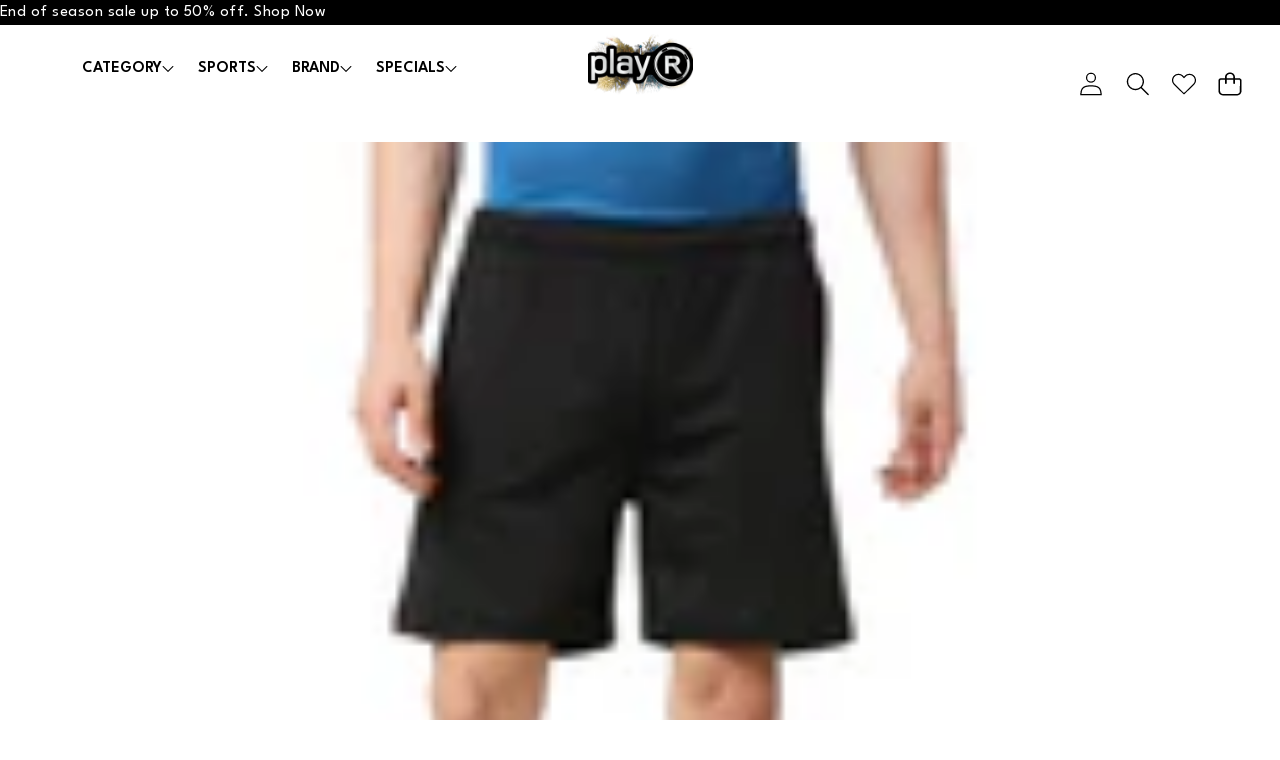

--- FILE ---
content_type: text/html; charset=utf-8
request_url: https://playr.in/collections/bottomwear/products/run-shorts?variant=44974430945499
body_size: 99726
content:
<!doctype html>
<html class="no-js" lang="en">
  <head>
    <meta charset="utf-8">
    <meta http-equiv="X-UA-Compatible" content="IE=edge">
    <meta name="viewport" content="width=device-width,initial-scale=1">
    <meta name="theme-color" content="">
    <link
      rel="canonical"
      href="https://playr.in/products/run-shorts"
      canonical-url="https://playr.in/"
    ><link
        rel="icon"
        type="image/png"
        href="//playr.in/cdn/shop/files/favicon-2.png?crop=center&height=32&v=1766241234&width=32"
      ><link
        rel="preconnect"
        href="https://fonts.shopifycdn.com"
        crossorigin
      ><title>
      Run Shorts | Premium Quality | playR</title>

    
      <meta name="description" content="Stay comfortable and stylish with playR Run Shorts. Designed for performance, these Uncategorized ensure breathability and ease of movement. Ideal for training, workouts, or casual wear!">
    

    

<meta property="og:site_name" content="playR">
<meta property="og:url" content="https://playr.in/products/run-shorts">
<meta property="og:title" content="Run Shorts | Premium Quality | playR">
<meta property="og:type" content="product">
<meta property="og:description" content="Stay comfortable and stylish with playR Run Shorts. Designed for performance, these Uncategorized ensure breathability and ease of movement. Ideal for training, workouts, or casual wear!"><meta property="og:image" content="http://playr.in/cdn/shop/files/1_4e54d326-cf04-4bd1-9619-c4fe2c0e9749.jpg?v=1767389631">
  <meta property="og:image:secure_url" content="https://playr.in/cdn/shop/files/1_4e54d326-cf04-4bd1-9619-c4fe2c0e9749.jpg?v=1767389631">
  <meta property="og:image:width" content="1080">
  <meta property="og:image:height" content="1080"><meta property="og:price:amount" content="499.00">
  <meta property="og:price:currency" content="INR"><meta name="twitter:site" content="@https://x.com/playR_vip"><meta name="twitter:card" content="summary_large_image">
<meta name="twitter:title" content="Run Shorts | Premium Quality | playR">
<meta name="twitter:description" content="Stay comfortable and stylish with playR Run Shorts. Designed for performance, these Uncategorized ensure breathability and ease of movement. Ideal for training, workouts, or casual wear!">


    <style data-shopify>

  @font-face {
  font-family: Jost;
  font-weight: 400;
  font-style: normal;
  font-display: swap;
  src: url("//playr.in/cdn/fonts/jost/jost_n4.d47a1b6347ce4a4c9f437608011273009d91f2b7.woff2") format("woff2"),
       url("//playr.in/cdn/fonts/jost/jost_n4.791c46290e672b3f85c3d1c651ef2efa3819eadd.woff") format("woff");
}

  @font-face {
  font-family: Jost;
  font-weight: 700;
  font-style: normal;
  font-display: swap;
  src: url("//playr.in/cdn/fonts/jost/jost_n7.921dc18c13fa0b0c94c5e2517ffe06139c3615a3.woff2") format("woff2"),
       url("//playr.in/cdn/fonts/jost/jost_n7.cbfc16c98c1e195f46c536e775e4e959c5f2f22b.woff") format("woff");
}

  @font-face {
  font-family: Jost;
  font-weight: 600;
  font-style: normal;
  font-display: swap;
  src: url("//playr.in/cdn/fonts/jost/jost_n6.ec1178db7a7515114a2d84e3dd680832b7af8b99.woff2") format("woff2"),
       url("//playr.in/cdn/fonts/jost/jost_n6.b1178bb6bdd3979fef38e103a3816f6980aeaff9.woff") format("woff");
}

  @font-face {
  font-family: Jost;
  font-weight: 400;
  font-style: italic;
  font-display: swap;
  src: url("//playr.in/cdn/fonts/jost/jost_i4.b690098389649750ada222b9763d55796c5283a5.woff2") format("woff2"),
       url("//playr.in/cdn/fonts/jost/jost_i4.fd766415a47e50b9e391ae7ec04e2ae25e7e28b0.woff") format("woff");
}

  @font-face {
  font-family: Jost;
  font-weight: 700;
  font-style: italic;
  font-display: swap;
  src: url("//playr.in/cdn/fonts/jost/jost_i7.d8201b854e41e19d7ed9b1a31fe4fe71deea6d3f.woff2") format("woff2"),
       url("//playr.in/cdn/fonts/jost/jost_i7.eae515c34e26b6c853efddc3fc0c552e0de63757.woff") format("woff");
}


  

    @font-face {
  font-family: "Fjalla One";
  font-weight: 400;
  font-style: normal;
  font-display: swap;
  src: url("//playr.in/cdn/fonts/fjalla_one/fjallaone_n4.262edaf1abaf5ed669f7ecd26fc3e24707a0ad85.woff2") format("woff2"),
       url("//playr.in/cdn/fonts/fjalla_one/fjallaone_n4.f67f40342efd2b34cae019d50b4b5c4da6fc5da7.woff") format("woff");
}

    
    
    
    
  

  

  
    
    
    :root,
    .color-scheme-1 {
      /* Background */
      
        --color-background: rgb(255 255 255 / 1.0);
      

      --color-background-rgb: 255 255 255;

      /* Body */
      --color-foreground: rgb(0 0 0 / 1.0);
      --color-foreground-rgb: 0 0 0;

      /* Heading */
      --color-foreground-heading: rgb(0 0 0 / 1.0);
      --color-foreground-heading-rgb: 0 0 0;

      /* Link */
      --color-primary: rgb(0 0 0 / 1.0);
      --color-primary-rgb: 0 0 0;
      --color-primary-hover: rgb(0 0 0 / 1.0);
      --color-primary-hover-rgb: 0 0 0;

      /* Border */
      --color-border: rgb(169 169 169 / 1.0);
      --color-border-rgb: 169 169 169;

      /* Shadow */
      --color-shadow: rgb(128 128 128 / 1.0);
      --color-shadow-rgb: 128 128 128;

      /* Button primary */
      --color-primary-button-text: rgb(0 0 0 / 1.0);
      --color-primary-button-text-rgb: 0 0 0;
      
        --color-primary-button-background: rgb(255 255 255 / 1.0);
      

      --color-primary-button-border: rgb(0 0 0 / 1.0);
      --color-primary-button-hover-text: rgb(255 255 255 / 1.0);
      
        --color-primary-button-hover-background: rgb(0 0 0 / 1.0);
      

      --color-primary-button-hover-border: rgb(0 0 0 / 1.0);

      /* Button secondary */
      --color-secondary-button-text: rgb(255 255 255 / 1.0);
      --color-secondary-button-text-rgb: 255 255 255;
      
        --color-secondary-button-background: rgb(0 0 0 / 1.0);
      

      --color-secondary-button-border: rgb(0 0 0 / 1.0);
      --color-secondary-button-hover-text: rgb(0 0 0 / 1.0);
      
        --color-secondary-button-hover-background: rgb(255 255 255 / 1.0);
      

      --color-secondary-button-hover-border: rgb(0 0 0 / 1.0);

      /* Input */
      --color-input-background: rgb(255 255 255 / 1.0);
      --color-input-text: rgb(0 0 0 / 1.0);
      --color-input-text-rgb: 0 0 0;
      --color-input-border: rgb(198 198 198 / 1.0);
      --color-input-border-rgb: 198 198 198;
      --color-input-hover-background: rgb(245 245 245 / 1.0);

      /* Payment Terms */
      --payment-terms-background-color: rgb(255 255 255);

      /* Arrows */
      --arrow-color: rgb(30 60 50 / 1.0);
      --arrow-color-rgb: 30 60 50;
      --arrow-color-hover: rgb(51 51 51 / 1.0);
      --arrow-color-hover-rgb: 51 51 51;

      --arrow-background: rgb(var(--color-background-rgb));
      

      --arrow-background-rgb: 0 0 0;
      --arrow-border: rgb(0 0 0 / 0.0);
      --arrow-background-hover: rgb(255 255 255 / 1.0);
      --arrow-background-hover-rgb: 255 255 255;

      /* Pagination */
      --pagination-color: rgb(0 0 0 / 1.0);
      --pagination-active-color: rgb(255 255 255 / 1.0);
      --pagination-active-color-rgb: 255 255 255;

      /* Opacity */
      --opacity-5-15: 0.05;
      --opacity-10-25: 0.1;
      --opacity-35-55: 0.35;
      --opacity-40-60: 0.4;
      --opacity-30-60: 0.3;

      /* Disabled */
      --input-disabled-background-color: rgb(var(--color-foreground-rgb) / var(--opacity-10));
      --input-disabled-border-color: rgb(var(--color-foreground-rgb) / var(--opacity-5-15));
      --input-disabled-text-color: rgb(var(--color-foreground-rgb) / var(--opacity-50));
      --color-foreground-muted: rgb(var(--color-foreground-rgb) / var(--opacity-60));
    }
  
    
    
    
    .color-scheme-2 {
      /* Background */
      
        --color-background: rgb(250 250 250 / 1.0);
      

      --color-background-rgb: 250 250 250;

      /* Body */
      --color-foreground: rgb(38 38 38 / 1.0);
      --color-foreground-rgb: 38 38 38;

      /* Heading */
      --color-foreground-heading: rgb(0 0 0 / 1.0);
      --color-foreground-heading-rgb: 0 0 0;

      /* Link */
      --color-primary: rgb(38 38 38 / 1.0);
      --color-primary-rgb: 38 38 38;
      --color-primary-hover: rgb(0 0 0 / 1.0);
      --color-primary-hover-rgb: 0 0 0;

      /* Border */
      --color-border: rgb(230 230 230 / 1.0);
      --color-border-rgb: 230 230 230;

      /* Shadow */
      --color-shadow: rgb(18 18 18 / 1.0);
      --color-shadow-rgb: 18 18 18;

      /* Button primary */
      --color-primary-button-text: rgb(243 243 243 / 1.0);
      --color-primary-button-text-rgb: 243 243 243;
      
        --color-primary-button-background: rgb(18 18 18 / 1.0);
      

      --color-primary-button-border: rgb(0 0 0 / 1.0);
      --color-primary-button-hover-text: rgb(255 255 255 / 1.0);
      
        --color-primary-button-hover-background: rgb(0 0 0 / 1.0);
      

      --color-primary-button-hover-border: rgb(0 0 0 / 1.0);

      /* Button secondary */
      --color-secondary-button-text: rgb(18 18 18 / 1.0);
      --color-secondary-button-text-rgb: 18 18 18;
      
        --color-secondary-button-background: rgb(255 255 255 / 1.0);
      

      --color-secondary-button-border: rgb(0 0 0 / 1.0);
      --color-secondary-button-hover-text: rgb(0 0 0 / 1.0);
      
        --color-secondary-button-hover-background: rgb(255 255 255 / 1.0);
      

      --color-secondary-button-hover-border: rgb(0 0 0 / 1.0);

      /* Input */
      --color-input-background: rgb(255 255 255 / 1.0);
      --color-input-text: rgb(0 0 0 / 1.0);
      --color-input-text-rgb: 0 0 0;
      --color-input-border: rgb(0 0 0 / 1.0);
      --color-input-border-rgb: 0 0 0;
      --color-input-hover-background: rgb(245 245 245 / 1.0);

      /* Payment Terms */
      --payment-terms-background-color: rgb(250 250 250);

      /* Arrows */
      --arrow-color: rgb(30 60 50 / 1.0);
      --arrow-color-rgb: 30 60 50;
      --arrow-color-hover: rgb(30 60 50 / 1.0);
      --arrow-color-hover-rgb: 30 60 50;

      --arrow-background: rgb(var(--color-background-rgb));
      

      --arrow-background-rgb: 0 0 0;
      --arrow-border: rgb(0 0 0 / 0.0);
      --arrow-background-hover: rgb(250 250 250 / 1.0);
      --arrow-background-hover-rgb: 250 250 250;

      /* Pagination */
      --pagination-color: rgb(206 206 206 / 1.0);
      --pagination-active-color: rgb(51 51 51 / 1.0);
      --pagination-active-color-rgb: 51 51 51;

      /* Opacity */
      --opacity-5-15: 0.05;
      --opacity-10-25: 0.1;
      --opacity-35-55: 0.35;
      --opacity-40-60: 0.4;
      --opacity-30-60: 0.3;

      /* Disabled */
      --input-disabled-background-color: rgb(var(--color-foreground-rgb) / var(--opacity-10));
      --input-disabled-border-color: rgb(var(--color-foreground-rgb) / var(--opacity-5-15));
      --input-disabled-text-color: rgb(var(--color-foreground-rgb) / var(--opacity-50));
      --color-foreground-muted: rgb(var(--color-foreground-rgb) / var(--opacity-60));
    }
  
    
    
    
    .color-scheme-3 {
      /* Background */
      
        --color-background: rgb(250 250 250 / 1.0);
      

      --color-background-rgb: 250 250 250;

      /* Body */
      --color-foreground: rgb(18 18 18 / 1.0);
      --color-foreground-rgb: 18 18 18;

      /* Heading */
      --color-foreground-heading: rgb(0 0 0 / 1.0);
      --color-foreground-heading-rgb: 0 0 0;

      /* Link */
      --color-primary: rgb(33 33 33 / 1.0);
      --color-primary-rgb: 33 33 33;
      --color-primary-hover: rgb(0 0 0 / 1.0);
      --color-primary-hover-rgb: 0 0 0;

      /* Border */
      --color-border: rgb(230 230 230 / 1.0);
      --color-border-rgb: 230 230 230;

      /* Shadow */
      --color-shadow: rgb(18 18 18 / 1.0);
      --color-shadow-rgb: 18 18 18;

      /* Button primary */
      --color-primary-button-text: rgb(0 0 0 / 1.0);
      --color-primary-button-text-rgb: 0 0 0;
      
        --color-primary-button-background: rgb(255 255 255 / 1.0);
      

      --color-primary-button-border: rgb(0 0 0 / 0.0);
      --color-primary-button-hover-text: rgb(255 255 255 / 1.0);
      
        --color-primary-button-hover-background: rgb(0 0 0 / 1.0);
      

      --color-primary-button-hover-border: rgb(0 0 0 / 1.0);

      /* Button secondary */
      --color-secondary-button-text: rgb(255 255 255 / 1.0);
      --color-secondary-button-text-rgb: 255 255 255;
      
        --color-secondary-button-background: rgb(255 255 255 / 1.0);
      

      --color-secondary-button-border: rgb(0 0 0 / 1.0);
      --color-secondary-button-hover-text: rgb(0 0 0 / 1.0);
      
        --color-secondary-button-hover-background: rgb(255 255 255 / 1.0);
      

      --color-secondary-button-hover-border: rgb(0 0 0 / 1.0);

      /* Input */
      --color-input-background: rgb(255 255 255 / 1.0);
      --color-input-text: rgb(0 0 0 / 1.0);
      --color-input-text-rgb: 0 0 0;
      --color-input-border: rgb(0 0 0 / 1.0);
      --color-input-border-rgb: 0 0 0;
      --color-input-hover-background: rgb(245 245 245 / 1.0);

      /* Payment Terms */
      --payment-terms-background-color: rgb(250 250 250);

      /* Arrows */
      --arrow-color: rgb(51 51 51 / 1.0);
      --arrow-color-rgb: 51 51 51;
      --arrow-color-hover: rgb(51 51 51 / 1.0);
      --arrow-color-hover-rgb: 51 51 51;

      
        --arrow-background: rgb(255 255 255 / 1.0);

      --arrow-background-rgb: 255 255 255;
      --arrow-border: rgb(51 51 51 / 1.0);
      --arrow-background-hover: rgb(255 255 255 / 1.0);
      --arrow-background-hover-rgb: 255 255 255;

      /* Pagination */
      --pagination-color: rgb(206 206 206 / 1.0);
      --pagination-active-color: rgb(51 51 51 / 1.0);
      --pagination-active-color-rgb: 51 51 51;

      /* Opacity */
      --opacity-5-15: 0.05;
      --opacity-10-25: 0.1;
      --opacity-35-55: 0.35;
      --opacity-40-60: 0.4;
      --opacity-30-60: 0.3;

      /* Disabled */
      --input-disabled-background-color: rgb(var(--color-foreground-rgb) / var(--opacity-10));
      --input-disabled-border-color: rgb(var(--color-foreground-rgb) / var(--opacity-5-15));
      --input-disabled-text-color: rgb(var(--color-foreground-rgb) / var(--opacity-50));
      --color-foreground-muted: rgb(var(--color-foreground-rgb) / var(--opacity-60));
    }
  
    
    
    
    .color-scheme-4 {
      /* Background */
      
        --color-background: rgb(0 0 0 / 0.0);
      

      --color-background-rgb: 0 0 0;

      /* Body */
      --color-foreground: rgb(255 255 255 / 1.0);
      --color-foreground-rgb: 255 255 255;

      /* Heading */
      --color-foreground-heading: rgb(0 0 0 / 1.0);
      --color-foreground-heading-rgb: 0 0 0;

      /* Link */
      --color-primary: rgb(255 255 255 / 1.0);
      --color-primary-rgb: 255 255 255;
      --color-primary-hover: rgb(0 0 0 / 1.0);
      --color-primary-hover-rgb: 0 0 0;

      /* Border */
      --color-border: rgb(230 230 230 / 1.0);
      --color-border-rgb: 230 230 230;

      /* Shadow */
      --color-shadow: rgb(18 18 18 / 1.0);
      --color-shadow-rgb: 18 18 18;

      /* Button primary */
      --color-primary-button-text: rgb(255 255 255 / 1.0);
      --color-primary-button-text-rgb: 255 255 255;
      
        --color-primary-button-background: rgb(0 0 0 / 0.0);
      

      --color-primary-button-border: rgb(0 0 0 / 1.0);
      --color-primary-button-hover-text: rgb(255 255 255 / 1.0);
      
        --color-primary-button-hover-background: rgb(0 0 0 / 0.0);
      

      --color-primary-button-hover-border: rgb(0 0 0 / 1.0);

      /* Button secondary */
      --color-secondary-button-text: rgb(18 18 18 / 1.0);
      --color-secondary-button-text-rgb: 18 18 18;
      
        --color-secondary-button-background: rgb(255 255 255 / 1.0);
      

      --color-secondary-button-border: rgb(0 0 0 / 1.0);
      --color-secondary-button-hover-text: rgb(0 0 0 / 1.0);
      
        --color-secondary-button-hover-background: rgb(255 255 255 / 1.0);
      

      --color-secondary-button-hover-border: rgb(0 0 0 / 1.0);

      /* Input */
      --color-input-background: rgb(255 255 255 / 1.0);
      --color-input-text: rgb(0 0 0 / 1.0);
      --color-input-text-rgb: 0 0 0;
      --color-input-border: rgb(0 0 0 / 1.0);
      --color-input-border-rgb: 0 0 0;
      --color-input-hover-background: rgb(245 245 245 / 1.0);

      /* Payment Terms */
      --payment-terms-background-color: rgb(0 0 0);

      /* Arrows */
      --arrow-color: rgb(51 51 51 / 1.0);
      --arrow-color-rgb: 51 51 51;
      --arrow-color-hover: rgb(51 51 51 / 1.0);
      --arrow-color-hover-rgb: 51 51 51;

      
        --arrow-background: rgb(255 255 255 / 1.0);

      --arrow-background-rgb: 255 255 255;
      --arrow-border: rgb(51 51 51 / 1.0);
      --arrow-background-hover: rgb(255 255 255 / 1.0);
      --arrow-background-hover-rgb: 255 255 255;

      /* Pagination */
      --pagination-color: rgb(206 206 206 / 1.0);
      --pagination-active-color: rgb(51 51 51 / 1.0);
      --pagination-active-color-rgb: 51 51 51;

      /* Opacity */
      --opacity-5-15: 0.15;
      --opacity-10-25: 0.25;
      --opacity-35-55: 0.55;
      --opacity-40-60: 0.6;
      --opacity-30-60: 0.6;

      /* Disabled */
      --input-disabled-background-color: rgb(var(--color-foreground-rgb) / var(--opacity-10));
      --input-disabled-border-color: rgb(var(--color-foreground-rgb) / var(--opacity-5-15));
      --input-disabled-text-color: rgb(var(--color-foreground-rgb) / var(--opacity-50));
      --color-foreground-muted: rgb(var(--color-foreground-rgb) / var(--opacity-60));
    }
  
    
    
    
    .color-scheme-5 {
      /* Background */
      
        --color-background: rgb(0 0 0 / 1.0);
      

      --color-background-rgb: 0 0 0;

      /* Body */
      --color-foreground: rgb(255 255 255 / 1.0);
      --color-foreground-rgb: 255 255 255;

      /* Heading */
      --color-foreground-heading: rgb(0 0 0 / 1.0);
      --color-foreground-heading-rgb: 0 0 0;

      /* Link */
      --color-primary: rgb(0 15 159 / 1.0);
      --color-primary-rgb: 0 15 159;
      --color-primary-hover: rgb(255 255 255 / 1.0);
      --color-primary-hover-rgb: 255 255 255;

      /* Border */
      --color-border: rgb(230 230 230 / 1.0);
      --color-border-rgb: 230 230 230;

      /* Shadow */
      --color-shadow: rgb(18 18 18 / 1.0);
      --color-shadow-rgb: 18 18 18;

      /* Button primary */
      --color-primary-button-text: rgb(0 0 0 / 1.0);
      --color-primary-button-text-rgb: 0 0 0;
      
        --color-primary-button-background: rgb(255 255 255 / 1.0);
      

      --color-primary-button-border: rgb(255 255 255 / 1.0);
      --color-primary-button-hover-text: rgb(255 255 255 / 1.0);
      
        --color-primary-button-hover-background: rgb(0 0 0 / 1.0);
      

      --color-primary-button-hover-border: rgb(0 0 0 / 1.0);

      /* Button secondary */
      --color-secondary-button-text: rgb(255 255 255 / 1.0);
      --color-secondary-button-text-rgb: 255 255 255;
      
        --color-secondary-button-background: rgb(255 255 255 / 1.0);
      

      --color-secondary-button-border: rgb(0 0 0 / 1.0);
      --color-secondary-button-hover-text: rgb(0 0 0 / 1.0);
      
        --color-secondary-button-hover-background: rgb(255 255 255 / 1.0);
      

      --color-secondary-button-hover-border: rgb(0 0 0 / 1.0);

      /* Input */
      --color-input-background: rgb(255 255 255 / 1.0);
      --color-input-text: rgb(0 0 0 / 1.0);
      --color-input-text-rgb: 0 0 0;
      --color-input-border: rgb(0 0 0 / 1.0);
      --color-input-border-rgb: 0 0 0;
      --color-input-hover-background: rgb(245 245 245 / 1.0);

      /* Payment Terms */
      --payment-terms-background-color: rgb(0 0 0);

      /* Arrows */
      --arrow-color: rgb(51 51 51 / 1.0);
      --arrow-color-rgb: 51 51 51;
      --arrow-color-hover: rgb(51 51 51 / 1.0);
      --arrow-color-hover-rgb: 51 51 51;

      
        --arrow-background: rgb(255 255 255 / 1.0);

      --arrow-background-rgb: 255 255 255;
      --arrow-border: rgb(51 51 51 / 1.0);
      --arrow-background-hover: rgb(255 255 255 / 1.0);
      --arrow-background-hover-rgb: 255 255 255;

      /* Pagination */
      --pagination-color: rgb(206 206 206 / 1.0);
      --pagination-active-color: rgb(51 51 51 / 1.0);
      --pagination-active-color-rgb: 51 51 51;

      /* Opacity */
      --opacity-5-15: 0.15;
      --opacity-10-25: 0.25;
      --opacity-35-55: 0.55;
      --opacity-40-60: 0.6;
      --opacity-30-60: 0.6;

      /* Disabled */
      --input-disabled-background-color: rgb(var(--color-foreground-rgb) / var(--opacity-10));
      --input-disabled-border-color: rgb(var(--color-foreground-rgb) / var(--opacity-5-15));
      --input-disabled-text-color: rgb(var(--color-foreground-rgb) / var(--opacity-50));
      --color-foreground-muted: rgb(var(--color-foreground-rgb) / var(--opacity-60));
    }
  
    
    
    
    .color-scheme-6 {
      /* Background */
      
        --color-background: rgb(236 245 245 / 1.0);
      

      --color-background-rgb: 236 245 245;

      /* Body */
      --color-foreground: rgb(18 18 18 / 1.0);
      --color-foreground-rgb: 18 18 18;

      /* Heading */
      --color-foreground-heading: rgb(0 0 0 / 1.0);
      --color-foreground-heading-rgb: 0 0 0;

      /* Link */
      --color-primary: rgb(0 15 159 / 1.0);
      --color-primary-rgb: 0 15 159;
      --color-primary-hover: rgb(0 0 0 / 1.0);
      --color-primary-hover-rgb: 0 0 0;

      /* Border */
      --color-border: rgb(230 230 230 / 1.0);
      --color-border-rgb: 230 230 230;

      /* Shadow */
      --color-shadow: rgb(18 18 18 / 1.0);
      --color-shadow-rgb: 18 18 18;

      /* Button primary */
      --color-primary-button-text: rgb(255 0 0 / 1.0);
      --color-primary-button-text-rgb: 255 0 0;
      
        --color-primary-button-background: rgb(18 18 18 / 1.0);
      

      --color-primary-button-border: rgb(0 0 0 / 1.0);
      --color-primary-button-hover-text: rgb(255 255 255 / 1.0);
      
        --color-primary-button-hover-background: rgb(0 0 0 / 1.0);
      

      --color-primary-button-hover-border: rgb(0 0 0 / 1.0);

      /* Button secondary */
      --color-secondary-button-text: rgb(18 18 18 / 1.0);
      --color-secondary-button-text-rgb: 18 18 18;
      
        --color-secondary-button-background: rgb(255 255 255 / 1.0);
      

      --color-secondary-button-border: rgb(0 0 0 / 1.0);
      --color-secondary-button-hover-text: rgb(0 0 0 / 1.0);
      
        --color-secondary-button-hover-background: rgb(255 255 255 / 1.0);
      

      --color-secondary-button-hover-border: rgb(0 0 0 / 1.0);

      /* Input */
      --color-input-background: rgb(255 255 255 / 1.0);
      --color-input-text: rgb(0 0 0 / 1.0);
      --color-input-text-rgb: 0 0 0;
      --color-input-border: rgb(0 0 0 / 1.0);
      --color-input-border-rgb: 0 0 0;
      --color-input-hover-background: rgb(245 245 245 / 1.0);

      /* Payment Terms */
      --payment-terms-background-color: rgb(236 245 245);

      /* Arrows */
      --arrow-color: rgb(51 51 51 / 1.0);
      --arrow-color-rgb: 51 51 51;
      --arrow-color-hover: rgb(51 51 51 / 1.0);
      --arrow-color-hover-rgb: 51 51 51;

      
        --arrow-background: rgb(255 255 255 / 1.0);

      --arrow-background-rgb: 255 255 255;
      --arrow-border: rgb(51 51 51 / 1.0);
      --arrow-background-hover: rgb(255 255 255 / 1.0);
      --arrow-background-hover-rgb: 255 255 255;

      /* Pagination */
      --pagination-color: rgb(206 206 206 / 1.0);
      --pagination-active-color: rgb(51 51 51 / 1.0);
      --pagination-active-color-rgb: 51 51 51;

      /* Opacity */
      --opacity-5-15: 0.05;
      --opacity-10-25: 0.1;
      --opacity-35-55: 0.35;
      --opacity-40-60: 0.4;
      --opacity-30-60: 0.3;

      /* Disabled */
      --input-disabled-background-color: rgb(var(--color-foreground-rgb) / var(--opacity-10));
      --input-disabled-border-color: rgb(var(--color-foreground-rgb) / var(--opacity-5-15));
      --input-disabled-text-color: rgb(var(--color-foreground-rgb) / var(--opacity-50));
      --color-foreground-muted: rgb(var(--color-foreground-rgb) / var(--opacity-60));
    }
  
    
    
    
    .color-scheme-7 {
      /* Background */
      
        --color-background: rgb(0 0 0 / 1.0);
      

      --color-background-rgb: 0 0 0;

      /* Body */
      --color-foreground: rgb(255 255 255 / 1.0);
      --color-foreground-rgb: 255 255 255;

      /* Heading */
      --color-foreground-heading: rgb(255 255 255 / 1.0);
      --color-foreground-heading-rgb: 255 255 255;

      /* Link */
      --color-primary: rgb(0 15 159 / 1.0);
      --color-primary-rgb: 0 15 159;
      --color-primary-hover: rgb(255 255 255 / 1.0);
      --color-primary-hover-rgb: 255 255 255;

      /* Border */
      --color-border: rgb(230 230 230 / 1.0);
      --color-border-rgb: 230 230 230;

      /* Shadow */
      --color-shadow: rgb(18 18 18 / 1.0);
      --color-shadow-rgb: 18 18 18;

      /* Button primary */
      --color-primary-button-text: rgb(0 0 0 / 1.0);
      --color-primary-button-text-rgb: 0 0 0;
      
        --color-primary-button-background: rgb(255 255 255 / 1.0);
      

      --color-primary-button-border: rgb(0 0 0 / 1.0);
      --color-primary-button-hover-text: rgb(255 255 255 / 1.0);
      
        --color-primary-button-hover-background: rgb(0 0 0 / 1.0);
      

      --color-primary-button-hover-border: rgb(255 255 255 / 1.0);

      /* Button secondary */
      --color-secondary-button-text: rgb(18 18 18 / 1.0);
      --color-secondary-button-text-rgb: 18 18 18;
      
        --color-secondary-button-background: rgb(255 255 255 / 1.0);
      

      --color-secondary-button-border: rgb(0 0 0 / 1.0);
      --color-secondary-button-hover-text: rgb(0 0 0 / 1.0);
      
        --color-secondary-button-hover-background: rgb(255 255 255 / 1.0);
      

      --color-secondary-button-hover-border: rgb(0 0 0 / 1.0);

      /* Input */
      --color-input-background: rgb(255 255 255 / 1.0);
      --color-input-text: rgb(255 255 255 / 1.0);
      --color-input-text-rgb: 255 255 255;
      --color-input-border: rgb(255 255 255 / 1.0);
      --color-input-border-rgb: 255 255 255;
      --color-input-hover-background: rgb(245 245 245 / 1.0);

      /* Payment Terms */
      --payment-terms-background-color: rgb(0 0 0);

      /* Arrows */
      --arrow-color: rgb(51 51 51 / 1.0);
      --arrow-color-rgb: 51 51 51;
      --arrow-color-hover: rgb(51 51 51 / 1.0);
      --arrow-color-hover-rgb: 51 51 51;

      
        --arrow-background: rgb(255 255 255 / 1.0);

      --arrow-background-rgb: 255 255 255;
      --arrow-border: rgb(51 51 51 / 1.0);
      --arrow-background-hover: rgb(255 255 255 / 1.0);
      --arrow-background-hover-rgb: 255 255 255;

      /* Pagination */
      --pagination-color: rgb(206 206 206 / 1.0);
      --pagination-active-color: rgb(51 51 51 / 1.0);
      --pagination-active-color-rgb: 51 51 51;

      /* Opacity */
      --opacity-5-15: 0.15;
      --opacity-10-25: 0.25;
      --opacity-35-55: 0.55;
      --opacity-40-60: 0.6;
      --opacity-30-60: 0.6;

      /* Disabled */
      --input-disabled-background-color: rgb(var(--color-foreground-rgb) / var(--opacity-10));
      --input-disabled-border-color: rgb(var(--color-foreground-rgb) / var(--opacity-5-15));
      --input-disabled-text-color: rgb(var(--color-foreground-rgb) / var(--opacity-50));
      --color-foreground-muted: rgb(var(--color-foreground-rgb) / var(--opacity-60));
    }
  
    
    
    
    .color-scheme-8 {
      /* Background */
      
        --color-background: rgb(248 248 248 / 1.0);
      

      --color-background-rgb: 248 248 248;

      /* Body */
      --color-foreground: rgb(60 60 60 / 1.0);
      --color-foreground-rgb: 60 60 60;

      /* Heading */
      --color-foreground-heading: rgb(0 0 0 / 1.0);
      --color-foreground-heading-rgb: 0 0 0;

      /* Link */
      --color-primary: rgb(60 60 60 / 1.0);
      --color-primary-rgb: 60 60 60;
      --color-primary-hover: rgb(35 35 35 / 1.0);
      --color-primary-hover-rgb: 35 35 35;

      /* Border */
      --color-border: rgb(230 230 230 / 1.0);
      --color-border-rgb: 230 230 230;

      /* Shadow */
      --color-shadow: rgb(18 18 18 / 1.0);
      --color-shadow-rgb: 18 18 18;

      /* Button primary */
      --color-primary-button-text: rgb(255 0 0 / 1.0);
      --color-primary-button-text-rgb: 255 0 0;
      
        --color-primary-button-background: rgb(18 18 18 / 1.0);
      

      --color-primary-button-border: rgb(0 0 0 / 1.0);
      --color-primary-button-hover-text: rgb(255 255 255 / 1.0);
      
        --color-primary-button-hover-background: rgb(0 0 0 / 1.0);
      

      --color-primary-button-hover-border: rgb(0 0 0 / 1.0);

      /* Button secondary */
      --color-secondary-button-text: rgb(18 18 18 / 1.0);
      --color-secondary-button-text-rgb: 18 18 18;
      
        --color-secondary-button-background: rgb(255 255 255 / 1.0);
      

      --color-secondary-button-border: rgb(0 0 0 / 1.0);
      --color-secondary-button-hover-text: rgb(0 0 0 / 1.0);
      
        --color-secondary-button-hover-background: rgb(255 255 255 / 1.0);
      

      --color-secondary-button-hover-border: rgb(0 0 0 / 1.0);

      /* Input */
      --color-input-background: rgb(255 255 255 / 1.0);
      --color-input-text: rgb(0 0 0 / 1.0);
      --color-input-text-rgb: 0 0 0;
      --color-input-border: rgb(0 0 0 / 1.0);
      --color-input-border-rgb: 0 0 0;
      --color-input-hover-background: rgb(245 245 245 / 1.0);

      /* Payment Terms */
      --payment-terms-background-color: rgb(248 248 248);

      /* Arrows */
      --arrow-color: rgb(51 51 51 / 1.0);
      --arrow-color-rgb: 51 51 51;
      --arrow-color-hover: rgb(51 51 51 / 1.0);
      --arrow-color-hover-rgb: 51 51 51;

      
        --arrow-background: rgb(255 255 255 / 1.0);

      --arrow-background-rgb: 255 255 255;
      --arrow-border: rgb(51 51 51 / 1.0);
      --arrow-background-hover: rgb(255 255 255 / 1.0);
      --arrow-background-hover-rgb: 255 255 255;

      /* Pagination */
      --pagination-color: rgb(206 206 206 / 1.0);
      --pagination-active-color: rgb(51 51 51 / 1.0);
      --pagination-active-color-rgb: 51 51 51;

      /* Opacity */
      --opacity-5-15: 0.05;
      --opacity-10-25: 0.1;
      --opacity-35-55: 0.35;
      --opacity-40-60: 0.4;
      --opacity-30-60: 0.3;

      /* Disabled */
      --input-disabled-background-color: rgb(var(--color-foreground-rgb) / var(--opacity-10));
      --input-disabled-border-color: rgb(var(--color-foreground-rgb) / var(--opacity-5-15));
      --input-disabled-text-color: rgb(var(--color-foreground-rgb) / var(--opacity-50));
      --color-foreground-muted: rgb(var(--color-foreground-rgb) / var(--opacity-60));
    }
  
    
    
    
    .color-scheme-9 {
      /* Background */
      
        --color-background: rgb(0 0 0 / 0.0);
      

      --color-background-rgb: 0 0 0;

      /* Body */
      --color-foreground: rgb(255 255 255 / 1.0);
      --color-foreground-rgb: 255 255 255;

      /* Heading */
      --color-foreground-heading: rgb(0 0 0 / 1.0);
      --color-foreground-heading-rgb: 0 0 0;

      /* Link */
      --color-primary: rgb(255 255 255 / 1.0);
      --color-primary-rgb: 255 255 255;
      --color-primary-hover: rgb(255 255 255 / 1.0);
      --color-primary-hover-rgb: 255 255 255;

      /* Border */
      --color-border: rgb(230 230 230 / 1.0);
      --color-border-rgb: 230 230 230;

      /* Shadow */
      --color-shadow: rgb(18 18 18 / 1.0);
      --color-shadow-rgb: 18 18 18;

      /* Button primary */
      --color-primary-button-text: rgb(0 0 0 / 1.0);
      --color-primary-button-text-rgb: 0 0 0;
      
        --color-primary-button-background: rgb(255 255 255 / 1.0);
      

      --color-primary-button-border: rgb(0 0 0 / 0.0);
      --color-primary-button-hover-text: rgb(255 255 255 / 1.0);
      
        --color-primary-button-hover-background: rgb(0 0 0 / 1.0);
      

      --color-primary-button-hover-border: rgb(0 0 0 / 1.0);

      /* Button secondary */
      --color-secondary-button-text: rgb(18 18 18 / 1.0);
      --color-secondary-button-text-rgb: 18 18 18;
      
        --color-secondary-button-background: rgb(255 255 255 / 1.0);
      

      --color-secondary-button-border: rgb(0 0 0 / 1.0);
      --color-secondary-button-hover-text: rgb(0 0 0 / 1.0);
      
        --color-secondary-button-hover-background: rgb(255 255 255 / 1.0);
      

      --color-secondary-button-hover-border: rgb(0 0 0 / 1.0);

      /* Input */
      --color-input-background: rgb(255 255 255 / 1.0);
      --color-input-text: rgb(0 0 0 / 1.0);
      --color-input-text-rgb: 0 0 0;
      --color-input-border: rgb(0 0 0 / 1.0);
      --color-input-border-rgb: 0 0 0;
      --color-input-hover-background: rgb(245 245 245 / 1.0);

      /* Payment Terms */
      --payment-terms-background-color: rgb(0 0 0);

      /* Arrows */
      --arrow-color: rgb(51 51 51 / 1.0);
      --arrow-color-rgb: 51 51 51;
      --arrow-color-hover: rgb(51 51 51 / 1.0);
      --arrow-color-hover-rgb: 51 51 51;

      
        --arrow-background: rgb(255 255 255 / 1.0);

      --arrow-background-rgb: 255 255 255;
      --arrow-border: rgb(51 51 51 / 1.0);
      --arrow-background-hover: rgb(255 255 255 / 1.0);
      --arrow-background-hover-rgb: 255 255 255;

      /* Pagination */
      --pagination-color: rgb(206 206 206 / 1.0);
      --pagination-active-color: rgb(51 51 51 / 1.0);
      --pagination-active-color-rgb: 51 51 51;

      /* Opacity */
      --opacity-5-15: 0.15;
      --opacity-10-25: 0.25;
      --opacity-35-55: 0.55;
      --opacity-40-60: 0.6;
      --opacity-30-60: 0.6;

      /* Disabled */
      --input-disabled-background-color: rgb(var(--color-foreground-rgb) / var(--opacity-10));
      --input-disabled-border-color: rgb(var(--color-foreground-rgb) / var(--opacity-5-15));
      --input-disabled-text-color: rgb(var(--color-foreground-rgb) / var(--opacity-50));
      --color-foreground-muted: rgb(var(--color-foreground-rgb) / var(--opacity-60));
    }
  
    
    
    
    .color-scheme-10 {
      /* Background */
      
        --color-background: rgb(255 255 255 / 1.0);
      

      --color-background-rgb: 255 255 255;

      /* Body */
      --color-foreground: rgb(0 0 0 / 1.0);
      --color-foreground-rgb: 0 0 0;

      /* Heading */
      --color-foreground-heading: rgb(255 255 255 / 1.0);
      --color-foreground-heading-rgb: 255 255 255;

      /* Link */
      --color-primary: rgb(255 255 255 / 1.0);
      --color-primary-rgb: 255 255 255;
      --color-primary-hover: rgb(0 0 0 / 1.0);
      --color-primary-hover-rgb: 0 0 0;

      /* Border */
      --color-border: rgb(0 0 0 / 1.0);
      --color-border-rgb: 0 0 0;

      /* Shadow */
      --color-shadow: rgb(0 0 0 / 0.0);
      --color-shadow-rgb: 0 0 0;

      /* Button primary */
      --color-primary-button-text: rgb(255 255 255 / 1.0);
      --color-primary-button-text-rgb: 255 255 255;
      
        --color-primary-button-background: rgb(0 0 0 / 1.0);
      

      --color-primary-button-border: rgb(0 0 0 / 1.0);
      --color-primary-button-hover-text: rgb(0 0 0 / 1.0);
      
        --color-primary-button-hover-background: rgb(255 255 255 / 1.0);
      

      --color-primary-button-hover-border: rgb(0 0 0 / 1.0);

      /* Button secondary */
      --color-secondary-button-text: rgb(0 0 0 / 1.0);
      --color-secondary-button-text-rgb: 0 0 0;
      
        --color-secondary-button-background: rgb(255 255 255 / 1.0);
      

      --color-secondary-button-border: rgb(0 0 0 / 1.0);
      --color-secondary-button-hover-text: rgb(255 255 255 / 1.0);
      
        --color-secondary-button-hover-background: rgb(0 0 0 / 1.0);
      

      --color-secondary-button-hover-border: rgb(0 0 0 / 1.0);

      /* Input */
      --color-input-background: rgb(255 255 255 / 1.0);
      --color-input-text: rgb(0 0 0 / 1.0);
      --color-input-text-rgb: 0 0 0;
      --color-input-border: rgb(198 198 198 / 1.0);
      --color-input-border-rgb: 198 198 198;
      --color-input-hover-background: rgb(245 245 245 / 1.0);

      /* Payment Terms */
      --payment-terms-background-color: rgb(255 255 255);

      /* Arrows */
      --arrow-color: rgb(30 60 50 / 1.0);
      --arrow-color-rgb: 30 60 50;
      --arrow-color-hover: rgb(51 51 51 / 1.0);
      --arrow-color-hover-rgb: 51 51 51;

      --arrow-background: rgb(var(--color-background-rgb));
      

      --arrow-background-rgb: 0 0 0;
      --arrow-border: rgb(0 0 0 / 0.0);
      --arrow-background-hover: rgb(255 255 255 / 1.0);
      --arrow-background-hover-rgb: 255 255 255;

      /* Pagination */
      --pagination-color: rgb(0 0 0 / 1.0);
      --pagination-active-color: rgb(0 0 0 / 1.0);
      --pagination-active-color-rgb: 0 0 0;

      /* Opacity */
      --opacity-5-15: 0.05;
      --opacity-10-25: 0.1;
      --opacity-35-55: 0.35;
      --opacity-40-60: 0.4;
      --opacity-30-60: 0.3;

      /* Disabled */
      --input-disabled-background-color: rgb(var(--color-foreground-rgb) / var(--opacity-10));
      --input-disabled-border-color: rgb(var(--color-foreground-rgb) / var(--opacity-5-15));
      --input-disabled-text-color: rgb(var(--color-foreground-rgb) / var(--opacity-50));
      --color-foreground-muted: rgb(var(--color-foreground-rgb) / var(--opacity-60));
    }
  
    
    
    
    .color-scheme-11 {
      /* Background */
      
        --color-background: rgb(255 255 255 / 1.0);
      

      --color-background-rgb: 255 255 255;

      /* Body */
      --color-foreground: rgb(0 0 0 / 1.0);
      --color-foreground-rgb: 0 0 0;

      /* Heading */
      --color-foreground-heading: rgb(0 0 0 / 1.0);
      --color-foreground-heading-rgb: 0 0 0;

      /* Link */
      --color-primary: rgb(0 0 0 / 1.0);
      --color-primary-rgb: 0 0 0;
      --color-primary-hover: rgb(0 0 0 / 1.0);
      --color-primary-hover-rgb: 0 0 0;

      /* Border */
      --color-border: rgb(169 169 169 / 1.0);
      --color-border-rgb: 169 169 169;

      /* Shadow */
      --color-shadow: rgb(128 128 128 / 1.0);
      --color-shadow-rgb: 128 128 128;

      /* Button primary */
      --color-primary-button-text: rgb(0 0 0 / 1.0);
      --color-primary-button-text-rgb: 0 0 0;
      
        --color-primary-button-background: rgb(255 255 255 / 1.0);
      

      --color-primary-button-border: rgb(0 0 0 / 1.0);
      --color-primary-button-hover-text: rgb(128 128 128 / 1.0);
      
        --color-primary-button-hover-background: rgb(0 0 0 / 1.0);
      

      --color-primary-button-hover-border: rgb(0 0 0 / 1.0);

      /* Button secondary */
      --color-secondary-button-text: rgb(255 255 255 / 1.0);
      --color-secondary-button-text-rgb: 255 255 255;
      
        --color-secondary-button-background: rgb(0 0 0 / 1.0);
      

      --color-secondary-button-border: rgb(0 0 0 / 1.0);
      --color-secondary-button-hover-text: rgb(0 0 0 / 1.0);
      
        --color-secondary-button-hover-background: rgb(255 255 255 / 1.0);
      

      --color-secondary-button-hover-border: rgb(0 0 0 / 1.0);

      /* Input */
      --color-input-background: rgb(255 255 255 / 1.0);
      --color-input-text: rgb(0 0 0 / 1.0);
      --color-input-text-rgb: 0 0 0;
      --color-input-border: rgb(198 198 198 / 1.0);
      --color-input-border-rgb: 198 198 198;
      --color-input-hover-background: rgb(245 245 245 / 1.0);

      /* Payment Terms */
      --payment-terms-background-color: rgb(255 255 255);

      /* Arrows */
      --arrow-color: rgb(30 60 50 / 1.0);
      --arrow-color-rgb: 30 60 50;
      --arrow-color-hover: rgb(51 51 51 / 1.0);
      --arrow-color-hover-rgb: 51 51 51;

      --arrow-background: rgb(var(--color-background-rgb));
      

      --arrow-background-rgb: 0 0 0;
      --arrow-border: rgb(0 0 0 / 0.0);
      --arrow-background-hover: rgb(255 255 255 / 1.0);
      --arrow-background-hover-rgb: 255 255 255;

      /* Pagination */
      --pagination-color: rgb(0 0 0 / 1.0);
      --pagination-active-color: rgb(255 255 255 / 1.0);
      --pagination-active-color-rgb: 255 255 255;

      /* Opacity */
      --opacity-5-15: 0.05;
      --opacity-10-25: 0.1;
      --opacity-35-55: 0.35;
      --opacity-40-60: 0.4;
      --opacity-30-60: 0.3;

      /* Disabled */
      --input-disabled-background-color: rgb(var(--color-foreground-rgb) / var(--opacity-10));
      --input-disabled-border-color: rgb(var(--color-foreground-rgb) / var(--opacity-5-15));
      --input-disabled-text-color: rgb(var(--color-foreground-rgb) / var(--opacity-50));
      --color-foreground-muted: rgb(var(--color-foreground-rgb) / var(--opacity-60));
    }
  
  
    
    @media screen and (max-width: 749px){
      :root,
      .color-mobile-scheme-1  {
        /* Background */
        
          --color-background: rgb(255 255 255 / 1.0);
        

        --color-background-rgb: 255 255 255;

        /* Body */
        --color-foreground: rgb(0 0 0 / 1.0);
        --color-foreground-rgb: 0 0 0;

        /* Heading */
        --color-foreground-heading: rgb(0 0 0 / 1.0);
        --color-foreground-heading-rgb: 0 0 0;

        /* Link */
        --color-primary: rgb(0 0 0 / 1.0);
        --color-primary-rgb: 0 0 0;
        --color-primary-hover: rgb(0 0 0 / 1.0);
        --color-primary-hover-rgb: 0 0 0;

        /* Border */
        --color-border: rgb(169 169 169 / 1.0);
        --color-border-rgb: 169 169 169;

        /* Shadow */
        --color-shadow: rgb(128 128 128 / 1.0);
        --color-shadow-rgb: 128 128 128;

        /* Button primary */
        --color-primary-button-text: rgb(0 0 0 / 1.0);
        --color-primary-button-text-rgb: 0 0 0;
        
          --color-primary-button-background: rgb(255 255 255 / 1.0);
        

        --color-primary-button-border: rgb(0 0 0 / 1.0);
        --color-primary-button-hover-text: rgb(255 255 255 / 1.0);
        
          --color-primary-button-hover-background: rgb(0 0 0 / 1.0);
        

        --color-primary-button-hover-border: rgb(0 0 0 / 1.0);

        /* Button secondary */
        --color-secondary-button-text: rgb(255 255 255 / 1.0);
        --color-secondary-button-text-rgb: 255 255 255;
        
          --color-secondary-button-background: rgb(0 0 0 / 1.0);
        

        --color-secondary-button-border: rgb(0 0 0 / 1.0);
        --color-secondary-button-hover-text: rgb(0 0 0 / 1.0);
        
          --color-secondary-button-hover-background: rgb(255 255 255 / 1.0);
        

        --color-secondary-button-hover-border: rgb(0 0 0 / 1.0);

        /* Input */
        --color-input-background: rgb(255 255 255 / 1.0);
        --color-input-text: rgb(0 0 0 / 1.0);
        --color-input-text-rgb: 0 0 0;
        --color-input-border: rgb(198 198 198 / 1.0);
        --color-input-hover-background: rgb(245 245 245 / 1.0);

        /* Payment Terms */
        --payment-terms-background-color: rgb(255 255 255);

        /* Arrows */
        --arrow-color: rgb(30 60 50 / 1.0);
        --arrow-background: rgb(0 0 0 / 0.0);
        --arrow-border: rgb(0 0 0 / 0.0);

        /* Pagination */
        --pagination-color: rgb(0 0 0 / 1.0);
        --pagination-active-color: rgb(255 255 255 / 1.0);

        /* Opacity */
        --opacity-5-15: 0.05;
        --opacity-10-25: 0.1;
        --opacity-35-55: 0.35;
        --opacity-40-60: 0.4;
        --opacity-30-60: 0.3;

        /* Disabled */
        --input-disabled-background-color: rgb(var(--color-foreground-rgb) / var(--opacity-10));
        --input-disabled-border-color: rgb(var(--color-foreground-rgb) / var(--opacity-5-15));
        --input-disabled-text-color: rgb(var(--color-foreground-rgb) / var(--opacity-50));
        --color-foreground-muted: rgb(var(--color-foreground-rgb) / var(--opacity-60));
      }
    }
    @media screen and (min-width: 750px) and (max-width: 1024px){
      .color-tablet-scheme-1  {
        /* Background */
        
          --color-background: rgb(255 255 255 / 1.0);
        

        --color-background-rgb: 255 255 255;

        /* Body */
        --color-foreground: rgb(0 0 0 / 1.0);
        --color-foreground-rgb: 0 0 0;

        /* Heading */
        --color-foreground-heading: rgb(0 0 0 / 1.0);
        --color-foreground-heading-rgb: 0 0 0;

        /* Link */
        --color-primary: rgb(0 0 0 / 1.0);
        --color-primary-rgb: 0 0 0;
        --color-primary-hover: rgb(0 0 0 / 1.0);
        --color-primary-hover-rgb: 0 0 0;

        /* Border */
        --color-border: rgb(169 169 169 / 1.0);
        --color-border-rgb: 169 169 169;

        /* Shadow */
        --color-shadow: rgb(128 128 128 / 1.0);
        --color-shadow-rgb: 128 128 128;

        /* Button primary */
        --color-primary-button-text: rgb(0 0 0 / 1.0);
        --color-primary-button-text-rgb: 0 0 0;
        
          --color-primary-button-background: rgb(255 255 255 / 1.0);
        

        --color-primary-button-border: rgb(0 0 0 / 1.0);
        --color-primary-button-hover-text: rgb(255 255 255 / 1.0);
        
          --color-primary-button-hover-background: rgb(0 0 0 / 1.0);
        

        --color-primary-button-hover-border: rgb(0 0 0 / 1.0);

        /* Button secondary */
        --color-secondary-button-text: rgb(255 255 255 / 1.0);
        --color-secondary-button-text-rgb: 255 255 255;
        
          --color-secondary-button-background: rgb(0 0 0 / 1.0);
        

        --color-secondary-button-border: rgb(0 0 0 / 1.0);
        --color-secondary-button-hover-text: rgb(0 0 0 / 1.0);
        
          --color-secondary-button-hover-background: rgb(255 255 255 / 1.0);
        

        --color-secondary-button-hover-border: rgb(0 0 0 / 1.0);

        /* Input */
        --color-input-background: rgb(255 255 255 / 1.0);
        --color-input-text: rgb(0 0 0 / 1.0);
        --color-input-text-rgb: 0 0 0;
        --color-input-border: rgb(198 198 198 / 1.0);
        --color-input-hover-background: rgb(245 245 245 / 1.0);

        /* Payment Terms */
        --payment-terms-background-color: rgb(255 255 255);

        /* Arrows */
        --arrow-color: rgb(30 60 50 / 1.0);
        --arrow-background: rgb(0 0 0 / 0.0);
        --arrow-border: rgb(0 0 0 / 0.0);

        /* Pagination */
        --pagination-color: rgb(0 0 0 / 1.0);
        --pagination-active-color: rgb(255 255 255 / 1.0);

        /* Opacity */
        --opacity-5-15: 0.05;
        --opacity-10-25: 0.1;
        --opacity-35-55: 0.35;
        --opacity-40-60: 0.4;
        --opacity-30-60: 0.3;

        /* Disabled */
        --input-disabled-background-color: rgb(var(--color-foreground-rgb) / var(--opacity-10));
        --input-disabled-border-color: rgb(var(--color-foreground-rgb) / var(--opacity-5-15));
        --input-disabled-text-color: rgb(var(--color-foreground-rgb) / var(--opacity-50));
        --color-foreground-muted: rgb(var(--color-foreground-rgb) / var(--opacity-60));
      }
    }
  
    
    @media screen and (max-width: 749px){
      
      .color-mobile-scheme-2  {
        /* Background */
        
          --color-background: rgb(250 250 250 / 1.0);
        

        --color-background-rgb: 250 250 250;

        /* Body */
        --color-foreground: rgb(38 38 38 / 1.0);
        --color-foreground-rgb: 38 38 38;

        /* Heading */
        --color-foreground-heading: rgb(0 0 0 / 1.0);
        --color-foreground-heading-rgb: 0 0 0;

        /* Link */
        --color-primary: rgb(38 38 38 / 1.0);
        --color-primary-rgb: 38 38 38;
        --color-primary-hover: rgb(0 0 0 / 1.0);
        --color-primary-hover-rgb: 0 0 0;

        /* Border */
        --color-border: rgb(230 230 230 / 1.0);
        --color-border-rgb: 230 230 230;

        /* Shadow */
        --color-shadow: rgb(18 18 18 / 1.0);
        --color-shadow-rgb: 18 18 18;

        /* Button primary */
        --color-primary-button-text: rgb(243 243 243 / 1.0);
        --color-primary-button-text-rgb: 243 243 243;
        
          --color-primary-button-background: rgb(18 18 18 / 1.0);
        

        --color-primary-button-border: rgb(0 0 0 / 1.0);
        --color-primary-button-hover-text: rgb(255 255 255 / 1.0);
        
          --color-primary-button-hover-background: rgb(0 0 0 / 1.0);
        

        --color-primary-button-hover-border: rgb(0 0 0 / 1.0);

        /* Button secondary */
        --color-secondary-button-text: rgb(18 18 18 / 1.0);
        --color-secondary-button-text-rgb: 18 18 18;
        
          --color-secondary-button-background: rgb(255 255 255 / 1.0);
        

        --color-secondary-button-border: rgb(0 0 0 / 1.0);
        --color-secondary-button-hover-text: rgb(0 0 0 / 1.0);
        
          --color-secondary-button-hover-background: rgb(255 255 255 / 1.0);
        

        --color-secondary-button-hover-border: rgb(0 0 0 / 1.0);

        /* Input */
        --color-input-background: rgb(255 255 255 / 1.0);
        --color-input-text: rgb(0 0 0 / 1.0);
        --color-input-text-rgb: 0 0 0;
        --color-input-border: rgb(0 0 0 / 1.0);
        --color-input-hover-background: rgb(245 245 245 / 1.0);

        /* Payment Terms */
        --payment-terms-background-color: rgb(250 250 250);

        /* Arrows */
        --arrow-color: rgb(30 60 50 / 1.0);
        --arrow-background: rgb(0 0 0 / 0.0);
        --arrow-border: rgb(0 0 0 / 0.0);

        /* Pagination */
        --pagination-color: rgb(206 206 206 / 1.0);
        --pagination-active-color: rgb(51 51 51 / 1.0);

        /* Opacity */
        --opacity-5-15: 0.05;
        --opacity-10-25: 0.1;
        --opacity-35-55: 0.35;
        --opacity-40-60: 0.4;
        --opacity-30-60: 0.3;

        /* Disabled */
        --input-disabled-background-color: rgb(var(--color-foreground-rgb) / var(--opacity-10));
        --input-disabled-border-color: rgb(var(--color-foreground-rgb) / var(--opacity-5-15));
        --input-disabled-text-color: rgb(var(--color-foreground-rgb) / var(--opacity-50));
        --color-foreground-muted: rgb(var(--color-foreground-rgb) / var(--opacity-60));
      }
    }
    @media screen and (min-width: 750px) and (max-width: 1024px){
      .color-tablet-scheme-2  {
        /* Background */
        
          --color-background: rgb(250 250 250 / 1.0);
        

        --color-background-rgb: 250 250 250;

        /* Body */
        --color-foreground: rgb(38 38 38 / 1.0);
        --color-foreground-rgb: 38 38 38;

        /* Heading */
        --color-foreground-heading: rgb(0 0 0 / 1.0);
        --color-foreground-heading-rgb: 0 0 0;

        /* Link */
        --color-primary: rgb(38 38 38 / 1.0);
        --color-primary-rgb: 38 38 38;
        --color-primary-hover: rgb(0 0 0 / 1.0);
        --color-primary-hover-rgb: 0 0 0;

        /* Border */
        --color-border: rgb(230 230 230 / 1.0);
        --color-border-rgb: 230 230 230;

        /* Shadow */
        --color-shadow: rgb(18 18 18 / 1.0);
        --color-shadow-rgb: 18 18 18;

        /* Button primary */
        --color-primary-button-text: rgb(243 243 243 / 1.0);
        --color-primary-button-text-rgb: 243 243 243;
        
          --color-primary-button-background: rgb(18 18 18 / 1.0);
        

        --color-primary-button-border: rgb(0 0 0 / 1.0);
        --color-primary-button-hover-text: rgb(255 255 255 / 1.0);
        
          --color-primary-button-hover-background: rgb(0 0 0 / 1.0);
        

        --color-primary-button-hover-border: rgb(0 0 0 / 1.0);

        /* Button secondary */
        --color-secondary-button-text: rgb(18 18 18 / 1.0);
        --color-secondary-button-text-rgb: 18 18 18;
        
          --color-secondary-button-background: rgb(255 255 255 / 1.0);
        

        --color-secondary-button-border: rgb(0 0 0 / 1.0);
        --color-secondary-button-hover-text: rgb(0 0 0 / 1.0);
        
          --color-secondary-button-hover-background: rgb(255 255 255 / 1.0);
        

        --color-secondary-button-hover-border: rgb(0 0 0 / 1.0);

        /* Input */
        --color-input-background: rgb(255 255 255 / 1.0);
        --color-input-text: rgb(0 0 0 / 1.0);
        --color-input-text-rgb: 0 0 0;
        --color-input-border: rgb(0 0 0 / 1.0);
        --color-input-hover-background: rgb(245 245 245 / 1.0);

        /* Payment Terms */
        --payment-terms-background-color: rgb(250 250 250);

        /* Arrows */
        --arrow-color: rgb(30 60 50 / 1.0);
        --arrow-background: rgb(0 0 0 / 0.0);
        --arrow-border: rgb(0 0 0 / 0.0);

        /* Pagination */
        --pagination-color: rgb(206 206 206 / 1.0);
        --pagination-active-color: rgb(51 51 51 / 1.0);

        /* Opacity */
        --opacity-5-15: 0.05;
        --opacity-10-25: 0.1;
        --opacity-35-55: 0.35;
        --opacity-40-60: 0.4;
        --opacity-30-60: 0.3;

        /* Disabled */
        --input-disabled-background-color: rgb(var(--color-foreground-rgb) / var(--opacity-10));
        --input-disabled-border-color: rgb(var(--color-foreground-rgb) / var(--opacity-5-15));
        --input-disabled-text-color: rgb(var(--color-foreground-rgb) / var(--opacity-50));
        --color-foreground-muted: rgb(var(--color-foreground-rgb) / var(--opacity-60));
      }
    }
  
    
    @media screen and (max-width: 749px){
      
      .color-mobile-scheme-3  {
        /* Background */
        
          --color-background: rgb(250 250 250 / 1.0);
        

        --color-background-rgb: 250 250 250;

        /* Body */
        --color-foreground: rgb(18 18 18 / 1.0);
        --color-foreground-rgb: 18 18 18;

        /* Heading */
        --color-foreground-heading: rgb(0 0 0 / 1.0);
        --color-foreground-heading-rgb: 0 0 0;

        /* Link */
        --color-primary: rgb(33 33 33 / 1.0);
        --color-primary-rgb: 33 33 33;
        --color-primary-hover: rgb(0 0 0 / 1.0);
        --color-primary-hover-rgb: 0 0 0;

        /* Border */
        --color-border: rgb(230 230 230 / 1.0);
        --color-border-rgb: 230 230 230;

        /* Shadow */
        --color-shadow: rgb(18 18 18 / 1.0);
        --color-shadow-rgb: 18 18 18;

        /* Button primary */
        --color-primary-button-text: rgb(0 0 0 / 1.0);
        --color-primary-button-text-rgb: 0 0 0;
        
          --color-primary-button-background: rgb(255 255 255 / 1.0);
        

        --color-primary-button-border: rgb(0 0 0 / 0.0);
        --color-primary-button-hover-text: rgb(255 255 255 / 1.0);
        
          --color-primary-button-hover-background: rgb(0 0 0 / 1.0);
        

        --color-primary-button-hover-border: rgb(0 0 0 / 1.0);

        /* Button secondary */
        --color-secondary-button-text: rgb(255 255 255 / 1.0);
        --color-secondary-button-text-rgb: 255 255 255;
        
          --color-secondary-button-background: rgb(255 255 255 / 1.0);
        

        --color-secondary-button-border: rgb(0 0 0 / 1.0);
        --color-secondary-button-hover-text: rgb(0 0 0 / 1.0);
        
          --color-secondary-button-hover-background: rgb(255 255 255 / 1.0);
        

        --color-secondary-button-hover-border: rgb(0 0 0 / 1.0);

        /* Input */
        --color-input-background: rgb(255 255 255 / 1.0);
        --color-input-text: rgb(0 0 0 / 1.0);
        --color-input-text-rgb: 0 0 0;
        --color-input-border: rgb(0 0 0 / 1.0);
        --color-input-hover-background: rgb(245 245 245 / 1.0);

        /* Payment Terms */
        --payment-terms-background-color: rgb(250 250 250);

        /* Arrows */
        --arrow-color: rgb(51 51 51 / 1.0);
        --arrow-background: rgb(255 255 255 / 1.0);
        --arrow-border: rgb(51 51 51 / 1.0);

        /* Pagination */
        --pagination-color: rgb(206 206 206 / 1.0);
        --pagination-active-color: rgb(51 51 51 / 1.0);

        /* Opacity */
        --opacity-5-15: 0.05;
        --opacity-10-25: 0.1;
        --opacity-35-55: 0.35;
        --opacity-40-60: 0.4;
        --opacity-30-60: 0.3;

        /* Disabled */
        --input-disabled-background-color: rgb(var(--color-foreground-rgb) / var(--opacity-10));
        --input-disabled-border-color: rgb(var(--color-foreground-rgb) / var(--opacity-5-15));
        --input-disabled-text-color: rgb(var(--color-foreground-rgb) / var(--opacity-50));
        --color-foreground-muted: rgb(var(--color-foreground-rgb) / var(--opacity-60));
      }
    }
    @media screen and (min-width: 750px) and (max-width: 1024px){
      .color-tablet-scheme-3  {
        /* Background */
        
          --color-background: rgb(250 250 250 / 1.0);
        

        --color-background-rgb: 250 250 250;

        /* Body */
        --color-foreground: rgb(18 18 18 / 1.0);
        --color-foreground-rgb: 18 18 18;

        /* Heading */
        --color-foreground-heading: rgb(0 0 0 / 1.0);
        --color-foreground-heading-rgb: 0 0 0;

        /* Link */
        --color-primary: rgb(33 33 33 / 1.0);
        --color-primary-rgb: 33 33 33;
        --color-primary-hover: rgb(0 0 0 / 1.0);
        --color-primary-hover-rgb: 0 0 0;

        /* Border */
        --color-border: rgb(230 230 230 / 1.0);
        --color-border-rgb: 230 230 230;

        /* Shadow */
        --color-shadow: rgb(18 18 18 / 1.0);
        --color-shadow-rgb: 18 18 18;

        /* Button primary */
        --color-primary-button-text: rgb(0 0 0 / 1.0);
        --color-primary-button-text-rgb: 0 0 0;
        
          --color-primary-button-background: rgb(255 255 255 / 1.0);
        

        --color-primary-button-border: rgb(0 0 0 / 0.0);
        --color-primary-button-hover-text: rgb(255 255 255 / 1.0);
        
          --color-primary-button-hover-background: rgb(0 0 0 / 1.0);
        

        --color-primary-button-hover-border: rgb(0 0 0 / 1.0);

        /* Button secondary */
        --color-secondary-button-text: rgb(255 255 255 / 1.0);
        --color-secondary-button-text-rgb: 255 255 255;
        
          --color-secondary-button-background: rgb(255 255 255 / 1.0);
        

        --color-secondary-button-border: rgb(0 0 0 / 1.0);
        --color-secondary-button-hover-text: rgb(0 0 0 / 1.0);
        
          --color-secondary-button-hover-background: rgb(255 255 255 / 1.0);
        

        --color-secondary-button-hover-border: rgb(0 0 0 / 1.0);

        /* Input */
        --color-input-background: rgb(255 255 255 / 1.0);
        --color-input-text: rgb(0 0 0 / 1.0);
        --color-input-text-rgb: 0 0 0;
        --color-input-border: rgb(0 0 0 / 1.0);
        --color-input-hover-background: rgb(245 245 245 / 1.0);

        /* Payment Terms */
        --payment-terms-background-color: rgb(250 250 250);

        /* Arrows */
        --arrow-color: rgb(51 51 51 / 1.0);
        --arrow-background: rgb(255 255 255 / 1.0);
        --arrow-border: rgb(51 51 51 / 1.0);

        /* Pagination */
        --pagination-color: rgb(206 206 206 / 1.0);
        --pagination-active-color: rgb(51 51 51 / 1.0);

        /* Opacity */
        --opacity-5-15: 0.05;
        --opacity-10-25: 0.1;
        --opacity-35-55: 0.35;
        --opacity-40-60: 0.4;
        --opacity-30-60: 0.3;

        /* Disabled */
        --input-disabled-background-color: rgb(var(--color-foreground-rgb) / var(--opacity-10));
        --input-disabled-border-color: rgb(var(--color-foreground-rgb) / var(--opacity-5-15));
        --input-disabled-text-color: rgb(var(--color-foreground-rgb) / var(--opacity-50));
        --color-foreground-muted: rgb(var(--color-foreground-rgb) / var(--opacity-60));
      }
    }
  
    
    @media screen and (max-width: 749px){
      
      .color-mobile-scheme-4  {
        /* Background */
        
          --color-background: rgb(0 0 0 / 0.0);
        

        --color-background-rgb: 0 0 0;

        /* Body */
        --color-foreground: rgb(255 255 255 / 1.0);
        --color-foreground-rgb: 255 255 255;

        /* Heading */
        --color-foreground-heading: rgb(0 0 0 / 1.0);
        --color-foreground-heading-rgb: 0 0 0;

        /* Link */
        --color-primary: rgb(255 255 255 / 1.0);
        --color-primary-rgb: 255 255 255;
        --color-primary-hover: rgb(0 0 0 / 1.0);
        --color-primary-hover-rgb: 0 0 0;

        /* Border */
        --color-border: rgb(230 230 230 / 1.0);
        --color-border-rgb: 230 230 230;

        /* Shadow */
        --color-shadow: rgb(18 18 18 / 1.0);
        --color-shadow-rgb: 18 18 18;

        /* Button primary */
        --color-primary-button-text: rgb(255 255 255 / 1.0);
        --color-primary-button-text-rgb: 255 255 255;
        
          --color-primary-button-background: rgb(0 0 0 / 0.0);
        

        --color-primary-button-border: rgb(0 0 0 / 1.0);
        --color-primary-button-hover-text: rgb(255 255 255 / 1.0);
        
          --color-primary-button-hover-background: rgb(0 0 0 / 0.0);
        

        --color-primary-button-hover-border: rgb(0 0 0 / 1.0);

        /* Button secondary */
        --color-secondary-button-text: rgb(18 18 18 / 1.0);
        --color-secondary-button-text-rgb: 18 18 18;
        
          --color-secondary-button-background: rgb(255 255 255 / 1.0);
        

        --color-secondary-button-border: rgb(0 0 0 / 1.0);
        --color-secondary-button-hover-text: rgb(0 0 0 / 1.0);
        
          --color-secondary-button-hover-background: rgb(255 255 255 / 1.0);
        

        --color-secondary-button-hover-border: rgb(0 0 0 / 1.0);

        /* Input */
        --color-input-background: rgb(255 255 255 / 1.0);
        --color-input-text: rgb(0 0 0 / 1.0);
        --color-input-text-rgb: 0 0 0;
        --color-input-border: rgb(0 0 0 / 1.0);
        --color-input-hover-background: rgb(245 245 245 / 1.0);

        /* Payment Terms */
        --payment-terms-background-color: rgb(0 0 0);

        /* Arrows */
        --arrow-color: rgb(51 51 51 / 1.0);
        --arrow-background: rgb(255 255 255 / 1.0);
        --arrow-border: rgb(51 51 51 / 1.0);

        /* Pagination */
        --pagination-color: rgb(206 206 206 / 1.0);
        --pagination-active-color: rgb(51 51 51 / 1.0);

        /* Opacity */
        --opacity-5-15: 0.15;
        --opacity-10-25: 0.25;
        --opacity-35-55: 0.55;
        --opacity-40-60: 0.6;
        --opacity-30-60: 0.6;

        /* Disabled */
        --input-disabled-background-color: rgb(var(--color-foreground-rgb) / var(--opacity-10));
        --input-disabled-border-color: rgb(var(--color-foreground-rgb) / var(--opacity-5-15));
        --input-disabled-text-color: rgb(var(--color-foreground-rgb) / var(--opacity-50));
        --color-foreground-muted: rgb(var(--color-foreground-rgb) / var(--opacity-60));
      }
    }
    @media screen and (min-width: 750px) and (max-width: 1024px){
      .color-tablet-scheme-4  {
        /* Background */
        
          --color-background: rgb(0 0 0 / 0.0);
        

        --color-background-rgb: 0 0 0;

        /* Body */
        --color-foreground: rgb(255 255 255 / 1.0);
        --color-foreground-rgb: 255 255 255;

        /* Heading */
        --color-foreground-heading: rgb(0 0 0 / 1.0);
        --color-foreground-heading-rgb: 0 0 0;

        /* Link */
        --color-primary: rgb(255 255 255 / 1.0);
        --color-primary-rgb: 255 255 255;
        --color-primary-hover: rgb(0 0 0 / 1.0);
        --color-primary-hover-rgb: 0 0 0;

        /* Border */
        --color-border: rgb(230 230 230 / 1.0);
        --color-border-rgb: 230 230 230;

        /* Shadow */
        --color-shadow: rgb(18 18 18 / 1.0);
        --color-shadow-rgb: 18 18 18;

        /* Button primary */
        --color-primary-button-text: rgb(255 255 255 / 1.0);
        --color-primary-button-text-rgb: 255 255 255;
        
          --color-primary-button-background: rgb(0 0 0 / 0.0);
        

        --color-primary-button-border: rgb(0 0 0 / 1.0);
        --color-primary-button-hover-text: rgb(255 255 255 / 1.0);
        
          --color-primary-button-hover-background: rgb(0 0 0 / 0.0);
        

        --color-primary-button-hover-border: rgb(0 0 0 / 1.0);

        /* Button secondary */
        --color-secondary-button-text: rgb(18 18 18 / 1.0);
        --color-secondary-button-text-rgb: 18 18 18;
        
          --color-secondary-button-background: rgb(255 255 255 / 1.0);
        

        --color-secondary-button-border: rgb(0 0 0 / 1.0);
        --color-secondary-button-hover-text: rgb(0 0 0 / 1.0);
        
          --color-secondary-button-hover-background: rgb(255 255 255 / 1.0);
        

        --color-secondary-button-hover-border: rgb(0 0 0 / 1.0);

        /* Input */
        --color-input-background: rgb(255 255 255 / 1.0);
        --color-input-text: rgb(0 0 0 / 1.0);
        --color-input-text-rgb: 0 0 0;
        --color-input-border: rgb(0 0 0 / 1.0);
        --color-input-hover-background: rgb(245 245 245 / 1.0);

        /* Payment Terms */
        --payment-terms-background-color: rgb(0 0 0);

        /* Arrows */
        --arrow-color: rgb(51 51 51 / 1.0);
        --arrow-background: rgb(255 255 255 / 1.0);
        --arrow-border: rgb(51 51 51 / 1.0);

        /* Pagination */
        --pagination-color: rgb(206 206 206 / 1.0);
        --pagination-active-color: rgb(51 51 51 / 1.0);

        /* Opacity */
        --opacity-5-15: 0.15;
        --opacity-10-25: 0.25;
        --opacity-35-55: 0.55;
        --opacity-40-60: 0.6;
        --opacity-30-60: 0.6;

        /* Disabled */
        --input-disabled-background-color: rgb(var(--color-foreground-rgb) / var(--opacity-10));
        --input-disabled-border-color: rgb(var(--color-foreground-rgb) / var(--opacity-5-15));
        --input-disabled-text-color: rgb(var(--color-foreground-rgb) / var(--opacity-50));
        --color-foreground-muted: rgb(var(--color-foreground-rgb) / var(--opacity-60));
      }
    }
  
    
    @media screen and (max-width: 749px){
      
      .color-mobile-scheme-5  {
        /* Background */
        
          --color-background: rgb(0 0 0 / 1.0);
        

        --color-background-rgb: 0 0 0;

        /* Body */
        --color-foreground: rgb(255 255 255 / 1.0);
        --color-foreground-rgb: 255 255 255;

        /* Heading */
        --color-foreground-heading: rgb(0 0 0 / 1.0);
        --color-foreground-heading-rgb: 0 0 0;

        /* Link */
        --color-primary: rgb(0 15 159 / 1.0);
        --color-primary-rgb: 0 15 159;
        --color-primary-hover: rgb(255 255 255 / 1.0);
        --color-primary-hover-rgb: 255 255 255;

        /* Border */
        --color-border: rgb(230 230 230 / 1.0);
        --color-border-rgb: 230 230 230;

        /* Shadow */
        --color-shadow: rgb(18 18 18 / 1.0);
        --color-shadow-rgb: 18 18 18;

        /* Button primary */
        --color-primary-button-text: rgb(0 0 0 / 1.0);
        --color-primary-button-text-rgb: 0 0 0;
        
          --color-primary-button-background: rgb(255 255 255 / 1.0);
        

        --color-primary-button-border: rgb(255 255 255 / 1.0);
        --color-primary-button-hover-text: rgb(255 255 255 / 1.0);
        
          --color-primary-button-hover-background: rgb(0 0 0 / 1.0);
        

        --color-primary-button-hover-border: rgb(0 0 0 / 1.0);

        /* Button secondary */
        --color-secondary-button-text: rgb(255 255 255 / 1.0);
        --color-secondary-button-text-rgb: 255 255 255;
        
          --color-secondary-button-background: rgb(255 255 255 / 1.0);
        

        --color-secondary-button-border: rgb(0 0 0 / 1.0);
        --color-secondary-button-hover-text: rgb(0 0 0 / 1.0);
        
          --color-secondary-button-hover-background: rgb(255 255 255 / 1.0);
        

        --color-secondary-button-hover-border: rgb(0 0 0 / 1.0);

        /* Input */
        --color-input-background: rgb(255 255 255 / 1.0);
        --color-input-text: rgb(0 0 0 / 1.0);
        --color-input-text-rgb: 0 0 0;
        --color-input-border: rgb(0 0 0 / 1.0);
        --color-input-hover-background: rgb(245 245 245 / 1.0);

        /* Payment Terms */
        --payment-terms-background-color: rgb(0 0 0);

        /* Arrows */
        --arrow-color: rgb(51 51 51 / 1.0);
        --arrow-background: rgb(255 255 255 / 1.0);
        --arrow-border: rgb(51 51 51 / 1.0);

        /* Pagination */
        --pagination-color: rgb(206 206 206 / 1.0);
        --pagination-active-color: rgb(51 51 51 / 1.0);

        /* Opacity */
        --opacity-5-15: 0.15;
        --opacity-10-25: 0.25;
        --opacity-35-55: 0.55;
        --opacity-40-60: 0.6;
        --opacity-30-60: 0.6;

        /* Disabled */
        --input-disabled-background-color: rgb(var(--color-foreground-rgb) / var(--opacity-10));
        --input-disabled-border-color: rgb(var(--color-foreground-rgb) / var(--opacity-5-15));
        --input-disabled-text-color: rgb(var(--color-foreground-rgb) / var(--opacity-50));
        --color-foreground-muted: rgb(var(--color-foreground-rgb) / var(--opacity-60));
      }
    }
    @media screen and (min-width: 750px) and (max-width: 1024px){
      .color-tablet-scheme-5  {
        /* Background */
        
          --color-background: rgb(0 0 0 / 1.0);
        

        --color-background-rgb: 0 0 0;

        /* Body */
        --color-foreground: rgb(255 255 255 / 1.0);
        --color-foreground-rgb: 255 255 255;

        /* Heading */
        --color-foreground-heading: rgb(0 0 0 / 1.0);
        --color-foreground-heading-rgb: 0 0 0;

        /* Link */
        --color-primary: rgb(0 15 159 / 1.0);
        --color-primary-rgb: 0 15 159;
        --color-primary-hover: rgb(255 255 255 / 1.0);
        --color-primary-hover-rgb: 255 255 255;

        /* Border */
        --color-border: rgb(230 230 230 / 1.0);
        --color-border-rgb: 230 230 230;

        /* Shadow */
        --color-shadow: rgb(18 18 18 / 1.0);
        --color-shadow-rgb: 18 18 18;

        /* Button primary */
        --color-primary-button-text: rgb(0 0 0 / 1.0);
        --color-primary-button-text-rgb: 0 0 0;
        
          --color-primary-button-background: rgb(255 255 255 / 1.0);
        

        --color-primary-button-border: rgb(255 255 255 / 1.0);
        --color-primary-button-hover-text: rgb(255 255 255 / 1.0);
        
          --color-primary-button-hover-background: rgb(0 0 0 / 1.0);
        

        --color-primary-button-hover-border: rgb(0 0 0 / 1.0);

        /* Button secondary */
        --color-secondary-button-text: rgb(255 255 255 / 1.0);
        --color-secondary-button-text-rgb: 255 255 255;
        
          --color-secondary-button-background: rgb(255 255 255 / 1.0);
        

        --color-secondary-button-border: rgb(0 0 0 / 1.0);
        --color-secondary-button-hover-text: rgb(0 0 0 / 1.0);
        
          --color-secondary-button-hover-background: rgb(255 255 255 / 1.0);
        

        --color-secondary-button-hover-border: rgb(0 0 0 / 1.0);

        /* Input */
        --color-input-background: rgb(255 255 255 / 1.0);
        --color-input-text: rgb(0 0 0 / 1.0);
        --color-input-text-rgb: 0 0 0;
        --color-input-border: rgb(0 0 0 / 1.0);
        --color-input-hover-background: rgb(245 245 245 / 1.0);

        /* Payment Terms */
        --payment-terms-background-color: rgb(0 0 0);

        /* Arrows */
        --arrow-color: rgb(51 51 51 / 1.0);
        --arrow-background: rgb(255 255 255 / 1.0);
        --arrow-border: rgb(51 51 51 / 1.0);

        /* Pagination */
        --pagination-color: rgb(206 206 206 / 1.0);
        --pagination-active-color: rgb(51 51 51 / 1.0);

        /* Opacity */
        --opacity-5-15: 0.15;
        --opacity-10-25: 0.25;
        --opacity-35-55: 0.55;
        --opacity-40-60: 0.6;
        --opacity-30-60: 0.6;

        /* Disabled */
        --input-disabled-background-color: rgb(var(--color-foreground-rgb) / var(--opacity-10));
        --input-disabled-border-color: rgb(var(--color-foreground-rgb) / var(--opacity-5-15));
        --input-disabled-text-color: rgb(var(--color-foreground-rgb) / var(--opacity-50));
        --color-foreground-muted: rgb(var(--color-foreground-rgb) / var(--opacity-60));
      }
    }
  
    
    @media screen and (max-width: 749px){
      
      .color-mobile-scheme-6  {
        /* Background */
        
          --color-background: rgb(236 245 245 / 1.0);
        

        --color-background-rgb: 236 245 245;

        /* Body */
        --color-foreground: rgb(18 18 18 / 1.0);
        --color-foreground-rgb: 18 18 18;

        /* Heading */
        --color-foreground-heading: rgb(0 0 0 / 1.0);
        --color-foreground-heading-rgb: 0 0 0;

        /* Link */
        --color-primary: rgb(0 15 159 / 1.0);
        --color-primary-rgb: 0 15 159;
        --color-primary-hover: rgb(0 0 0 / 1.0);
        --color-primary-hover-rgb: 0 0 0;

        /* Border */
        --color-border: rgb(230 230 230 / 1.0);
        --color-border-rgb: 230 230 230;

        /* Shadow */
        --color-shadow: rgb(18 18 18 / 1.0);
        --color-shadow-rgb: 18 18 18;

        /* Button primary */
        --color-primary-button-text: rgb(255 0 0 / 1.0);
        --color-primary-button-text-rgb: 255 0 0;
        
          --color-primary-button-background: rgb(18 18 18 / 1.0);
        

        --color-primary-button-border: rgb(0 0 0 / 1.0);
        --color-primary-button-hover-text: rgb(255 255 255 / 1.0);
        
          --color-primary-button-hover-background: rgb(0 0 0 / 1.0);
        

        --color-primary-button-hover-border: rgb(0 0 0 / 1.0);

        /* Button secondary */
        --color-secondary-button-text: rgb(18 18 18 / 1.0);
        --color-secondary-button-text-rgb: 18 18 18;
        
          --color-secondary-button-background: rgb(255 255 255 / 1.0);
        

        --color-secondary-button-border: rgb(0 0 0 / 1.0);
        --color-secondary-button-hover-text: rgb(0 0 0 / 1.0);
        
          --color-secondary-button-hover-background: rgb(255 255 255 / 1.0);
        

        --color-secondary-button-hover-border: rgb(0 0 0 / 1.0);

        /* Input */
        --color-input-background: rgb(255 255 255 / 1.0);
        --color-input-text: rgb(0 0 0 / 1.0);
        --color-input-text-rgb: 0 0 0;
        --color-input-border: rgb(0 0 0 / 1.0);
        --color-input-hover-background: rgb(245 245 245 / 1.0);

        /* Payment Terms */
        --payment-terms-background-color: rgb(236 245 245);

        /* Arrows */
        --arrow-color: rgb(51 51 51 / 1.0);
        --arrow-background: rgb(255 255 255 / 1.0);
        --arrow-border: rgb(51 51 51 / 1.0);

        /* Pagination */
        --pagination-color: rgb(206 206 206 / 1.0);
        --pagination-active-color: rgb(51 51 51 / 1.0);

        /* Opacity */
        --opacity-5-15: 0.05;
        --opacity-10-25: 0.1;
        --opacity-35-55: 0.35;
        --opacity-40-60: 0.4;
        --opacity-30-60: 0.3;

        /* Disabled */
        --input-disabled-background-color: rgb(var(--color-foreground-rgb) / var(--opacity-10));
        --input-disabled-border-color: rgb(var(--color-foreground-rgb) / var(--opacity-5-15));
        --input-disabled-text-color: rgb(var(--color-foreground-rgb) / var(--opacity-50));
        --color-foreground-muted: rgb(var(--color-foreground-rgb) / var(--opacity-60));
      }
    }
    @media screen and (min-width: 750px) and (max-width: 1024px){
      .color-tablet-scheme-6  {
        /* Background */
        
          --color-background: rgb(236 245 245 / 1.0);
        

        --color-background-rgb: 236 245 245;

        /* Body */
        --color-foreground: rgb(18 18 18 / 1.0);
        --color-foreground-rgb: 18 18 18;

        /* Heading */
        --color-foreground-heading: rgb(0 0 0 / 1.0);
        --color-foreground-heading-rgb: 0 0 0;

        /* Link */
        --color-primary: rgb(0 15 159 / 1.0);
        --color-primary-rgb: 0 15 159;
        --color-primary-hover: rgb(0 0 0 / 1.0);
        --color-primary-hover-rgb: 0 0 0;

        /* Border */
        --color-border: rgb(230 230 230 / 1.0);
        --color-border-rgb: 230 230 230;

        /* Shadow */
        --color-shadow: rgb(18 18 18 / 1.0);
        --color-shadow-rgb: 18 18 18;

        /* Button primary */
        --color-primary-button-text: rgb(255 0 0 / 1.0);
        --color-primary-button-text-rgb: 255 0 0;
        
          --color-primary-button-background: rgb(18 18 18 / 1.0);
        

        --color-primary-button-border: rgb(0 0 0 / 1.0);
        --color-primary-button-hover-text: rgb(255 255 255 / 1.0);
        
          --color-primary-button-hover-background: rgb(0 0 0 / 1.0);
        

        --color-primary-button-hover-border: rgb(0 0 0 / 1.0);

        /* Button secondary */
        --color-secondary-button-text: rgb(18 18 18 / 1.0);
        --color-secondary-button-text-rgb: 18 18 18;
        
          --color-secondary-button-background: rgb(255 255 255 / 1.0);
        

        --color-secondary-button-border: rgb(0 0 0 / 1.0);
        --color-secondary-button-hover-text: rgb(0 0 0 / 1.0);
        
          --color-secondary-button-hover-background: rgb(255 255 255 / 1.0);
        

        --color-secondary-button-hover-border: rgb(0 0 0 / 1.0);

        /* Input */
        --color-input-background: rgb(255 255 255 / 1.0);
        --color-input-text: rgb(0 0 0 / 1.0);
        --color-input-text-rgb: 0 0 0;
        --color-input-border: rgb(0 0 0 / 1.0);
        --color-input-hover-background: rgb(245 245 245 / 1.0);

        /* Payment Terms */
        --payment-terms-background-color: rgb(236 245 245);

        /* Arrows */
        --arrow-color: rgb(51 51 51 / 1.0);
        --arrow-background: rgb(255 255 255 / 1.0);
        --arrow-border: rgb(51 51 51 / 1.0);

        /* Pagination */
        --pagination-color: rgb(206 206 206 / 1.0);
        --pagination-active-color: rgb(51 51 51 / 1.0);

        /* Opacity */
        --opacity-5-15: 0.05;
        --opacity-10-25: 0.1;
        --opacity-35-55: 0.35;
        --opacity-40-60: 0.4;
        --opacity-30-60: 0.3;

        /* Disabled */
        --input-disabled-background-color: rgb(var(--color-foreground-rgb) / var(--opacity-10));
        --input-disabled-border-color: rgb(var(--color-foreground-rgb) / var(--opacity-5-15));
        --input-disabled-text-color: rgb(var(--color-foreground-rgb) / var(--opacity-50));
        --color-foreground-muted: rgb(var(--color-foreground-rgb) / var(--opacity-60));
      }
    }
  
    
    @media screen and (max-width: 749px){
      
      .color-mobile-scheme-7  {
        /* Background */
        
          --color-background: rgb(0 0 0 / 1.0);
        

        --color-background-rgb: 0 0 0;

        /* Body */
        --color-foreground: rgb(255 255 255 / 1.0);
        --color-foreground-rgb: 255 255 255;

        /* Heading */
        --color-foreground-heading: rgb(255 255 255 / 1.0);
        --color-foreground-heading-rgb: 255 255 255;

        /* Link */
        --color-primary: rgb(0 15 159 / 1.0);
        --color-primary-rgb: 0 15 159;
        --color-primary-hover: rgb(255 255 255 / 1.0);
        --color-primary-hover-rgb: 255 255 255;

        /* Border */
        --color-border: rgb(230 230 230 / 1.0);
        --color-border-rgb: 230 230 230;

        /* Shadow */
        --color-shadow: rgb(18 18 18 / 1.0);
        --color-shadow-rgb: 18 18 18;

        /* Button primary */
        --color-primary-button-text: rgb(0 0 0 / 1.0);
        --color-primary-button-text-rgb: 0 0 0;
        
          --color-primary-button-background: rgb(255 255 255 / 1.0);
        

        --color-primary-button-border: rgb(0 0 0 / 1.0);
        --color-primary-button-hover-text: rgb(255 255 255 / 1.0);
        
          --color-primary-button-hover-background: rgb(0 0 0 / 1.0);
        

        --color-primary-button-hover-border: rgb(255 255 255 / 1.0);

        /* Button secondary */
        --color-secondary-button-text: rgb(18 18 18 / 1.0);
        --color-secondary-button-text-rgb: 18 18 18;
        
          --color-secondary-button-background: rgb(255 255 255 / 1.0);
        

        --color-secondary-button-border: rgb(0 0 0 / 1.0);
        --color-secondary-button-hover-text: rgb(0 0 0 / 1.0);
        
          --color-secondary-button-hover-background: rgb(255 255 255 / 1.0);
        

        --color-secondary-button-hover-border: rgb(0 0 0 / 1.0);

        /* Input */
        --color-input-background: rgb(255 255 255 / 1.0);
        --color-input-text: rgb(255 255 255 / 1.0);
        --color-input-text-rgb: 255 255 255;
        --color-input-border: rgb(255 255 255 / 1.0);
        --color-input-hover-background: rgb(245 245 245 / 1.0);

        /* Payment Terms */
        --payment-terms-background-color: rgb(0 0 0);

        /* Arrows */
        --arrow-color: rgb(51 51 51 / 1.0);
        --arrow-background: rgb(255 255 255 / 1.0);
        --arrow-border: rgb(51 51 51 / 1.0);

        /* Pagination */
        --pagination-color: rgb(206 206 206 / 1.0);
        --pagination-active-color: rgb(51 51 51 / 1.0);

        /* Opacity */
        --opacity-5-15: 0.15;
        --opacity-10-25: 0.25;
        --opacity-35-55: 0.55;
        --opacity-40-60: 0.6;
        --opacity-30-60: 0.6;

        /* Disabled */
        --input-disabled-background-color: rgb(var(--color-foreground-rgb) / var(--opacity-10));
        --input-disabled-border-color: rgb(var(--color-foreground-rgb) / var(--opacity-5-15));
        --input-disabled-text-color: rgb(var(--color-foreground-rgb) / var(--opacity-50));
        --color-foreground-muted: rgb(var(--color-foreground-rgb) / var(--opacity-60));
      }
    }
    @media screen and (min-width: 750px) and (max-width: 1024px){
      .color-tablet-scheme-7  {
        /* Background */
        
          --color-background: rgb(0 0 0 / 1.0);
        

        --color-background-rgb: 0 0 0;

        /* Body */
        --color-foreground: rgb(255 255 255 / 1.0);
        --color-foreground-rgb: 255 255 255;

        /* Heading */
        --color-foreground-heading: rgb(255 255 255 / 1.0);
        --color-foreground-heading-rgb: 255 255 255;

        /* Link */
        --color-primary: rgb(0 15 159 / 1.0);
        --color-primary-rgb: 0 15 159;
        --color-primary-hover: rgb(255 255 255 / 1.0);
        --color-primary-hover-rgb: 255 255 255;

        /* Border */
        --color-border: rgb(230 230 230 / 1.0);
        --color-border-rgb: 230 230 230;

        /* Shadow */
        --color-shadow: rgb(18 18 18 / 1.0);
        --color-shadow-rgb: 18 18 18;

        /* Button primary */
        --color-primary-button-text: rgb(0 0 0 / 1.0);
        --color-primary-button-text-rgb: 0 0 0;
        
          --color-primary-button-background: rgb(255 255 255 / 1.0);
        

        --color-primary-button-border: rgb(0 0 0 / 1.0);
        --color-primary-button-hover-text: rgb(255 255 255 / 1.0);
        
          --color-primary-button-hover-background: rgb(0 0 0 / 1.0);
        

        --color-primary-button-hover-border: rgb(255 255 255 / 1.0);

        /* Button secondary */
        --color-secondary-button-text: rgb(18 18 18 / 1.0);
        --color-secondary-button-text-rgb: 18 18 18;
        
          --color-secondary-button-background: rgb(255 255 255 / 1.0);
        

        --color-secondary-button-border: rgb(0 0 0 / 1.0);
        --color-secondary-button-hover-text: rgb(0 0 0 / 1.0);
        
          --color-secondary-button-hover-background: rgb(255 255 255 / 1.0);
        

        --color-secondary-button-hover-border: rgb(0 0 0 / 1.0);

        /* Input */
        --color-input-background: rgb(255 255 255 / 1.0);
        --color-input-text: rgb(255 255 255 / 1.0);
        --color-input-text-rgb: 255 255 255;
        --color-input-border: rgb(255 255 255 / 1.0);
        --color-input-hover-background: rgb(245 245 245 / 1.0);

        /* Payment Terms */
        --payment-terms-background-color: rgb(0 0 0);

        /* Arrows */
        --arrow-color: rgb(51 51 51 / 1.0);
        --arrow-background: rgb(255 255 255 / 1.0);
        --arrow-border: rgb(51 51 51 / 1.0);

        /* Pagination */
        --pagination-color: rgb(206 206 206 / 1.0);
        --pagination-active-color: rgb(51 51 51 / 1.0);

        /* Opacity */
        --opacity-5-15: 0.15;
        --opacity-10-25: 0.25;
        --opacity-35-55: 0.55;
        --opacity-40-60: 0.6;
        --opacity-30-60: 0.6;

        /* Disabled */
        --input-disabled-background-color: rgb(var(--color-foreground-rgb) / var(--opacity-10));
        --input-disabled-border-color: rgb(var(--color-foreground-rgb) / var(--opacity-5-15));
        --input-disabled-text-color: rgb(var(--color-foreground-rgb) / var(--opacity-50));
        --color-foreground-muted: rgb(var(--color-foreground-rgb) / var(--opacity-60));
      }
    }
  
    
    @media screen and (max-width: 749px){
      
      .color-mobile-scheme-8  {
        /* Background */
        
          --color-background: rgb(248 248 248 / 1.0);
        

        --color-background-rgb: 248 248 248;

        /* Body */
        --color-foreground: rgb(60 60 60 / 1.0);
        --color-foreground-rgb: 60 60 60;

        /* Heading */
        --color-foreground-heading: rgb(0 0 0 / 1.0);
        --color-foreground-heading-rgb: 0 0 0;

        /* Link */
        --color-primary: rgb(60 60 60 / 1.0);
        --color-primary-rgb: 60 60 60;
        --color-primary-hover: rgb(35 35 35 / 1.0);
        --color-primary-hover-rgb: 35 35 35;

        /* Border */
        --color-border: rgb(230 230 230 / 1.0);
        --color-border-rgb: 230 230 230;

        /* Shadow */
        --color-shadow: rgb(18 18 18 / 1.0);
        --color-shadow-rgb: 18 18 18;

        /* Button primary */
        --color-primary-button-text: rgb(255 0 0 / 1.0);
        --color-primary-button-text-rgb: 255 0 0;
        
          --color-primary-button-background: rgb(18 18 18 / 1.0);
        

        --color-primary-button-border: rgb(0 0 0 / 1.0);
        --color-primary-button-hover-text: rgb(255 255 255 / 1.0);
        
          --color-primary-button-hover-background: rgb(0 0 0 / 1.0);
        

        --color-primary-button-hover-border: rgb(0 0 0 / 1.0);

        /* Button secondary */
        --color-secondary-button-text: rgb(18 18 18 / 1.0);
        --color-secondary-button-text-rgb: 18 18 18;
        
          --color-secondary-button-background: rgb(255 255 255 / 1.0);
        

        --color-secondary-button-border: rgb(0 0 0 / 1.0);
        --color-secondary-button-hover-text: rgb(0 0 0 / 1.0);
        
          --color-secondary-button-hover-background: rgb(255 255 255 / 1.0);
        

        --color-secondary-button-hover-border: rgb(0 0 0 / 1.0);

        /* Input */
        --color-input-background: rgb(255 255 255 / 1.0);
        --color-input-text: rgb(0 0 0 / 1.0);
        --color-input-text-rgb: 0 0 0;
        --color-input-border: rgb(0 0 0 / 1.0);
        --color-input-hover-background: rgb(245 245 245 / 1.0);

        /* Payment Terms */
        --payment-terms-background-color: rgb(248 248 248);

        /* Arrows */
        --arrow-color: rgb(51 51 51 / 1.0);
        --arrow-background: rgb(255 255 255 / 1.0);
        --arrow-border: rgb(51 51 51 / 1.0);

        /* Pagination */
        --pagination-color: rgb(206 206 206 / 1.0);
        --pagination-active-color: rgb(51 51 51 / 1.0);

        /* Opacity */
        --opacity-5-15: 0.05;
        --opacity-10-25: 0.1;
        --opacity-35-55: 0.35;
        --opacity-40-60: 0.4;
        --opacity-30-60: 0.3;

        /* Disabled */
        --input-disabled-background-color: rgb(var(--color-foreground-rgb) / var(--opacity-10));
        --input-disabled-border-color: rgb(var(--color-foreground-rgb) / var(--opacity-5-15));
        --input-disabled-text-color: rgb(var(--color-foreground-rgb) / var(--opacity-50));
        --color-foreground-muted: rgb(var(--color-foreground-rgb) / var(--opacity-60));
      }
    }
    @media screen and (min-width: 750px) and (max-width: 1024px){
      .color-tablet-scheme-8  {
        /* Background */
        
          --color-background: rgb(248 248 248 / 1.0);
        

        --color-background-rgb: 248 248 248;

        /* Body */
        --color-foreground: rgb(60 60 60 / 1.0);
        --color-foreground-rgb: 60 60 60;

        /* Heading */
        --color-foreground-heading: rgb(0 0 0 / 1.0);
        --color-foreground-heading-rgb: 0 0 0;

        /* Link */
        --color-primary: rgb(60 60 60 / 1.0);
        --color-primary-rgb: 60 60 60;
        --color-primary-hover: rgb(35 35 35 / 1.0);
        --color-primary-hover-rgb: 35 35 35;

        /* Border */
        --color-border: rgb(230 230 230 / 1.0);
        --color-border-rgb: 230 230 230;

        /* Shadow */
        --color-shadow: rgb(18 18 18 / 1.0);
        --color-shadow-rgb: 18 18 18;

        /* Button primary */
        --color-primary-button-text: rgb(255 0 0 / 1.0);
        --color-primary-button-text-rgb: 255 0 0;
        
          --color-primary-button-background: rgb(18 18 18 / 1.0);
        

        --color-primary-button-border: rgb(0 0 0 / 1.0);
        --color-primary-button-hover-text: rgb(255 255 255 / 1.0);
        
          --color-primary-button-hover-background: rgb(0 0 0 / 1.0);
        

        --color-primary-button-hover-border: rgb(0 0 0 / 1.0);

        /* Button secondary */
        --color-secondary-button-text: rgb(18 18 18 / 1.0);
        --color-secondary-button-text-rgb: 18 18 18;
        
          --color-secondary-button-background: rgb(255 255 255 / 1.0);
        

        --color-secondary-button-border: rgb(0 0 0 / 1.0);
        --color-secondary-button-hover-text: rgb(0 0 0 / 1.0);
        
          --color-secondary-button-hover-background: rgb(255 255 255 / 1.0);
        

        --color-secondary-button-hover-border: rgb(0 0 0 / 1.0);

        /* Input */
        --color-input-background: rgb(255 255 255 / 1.0);
        --color-input-text: rgb(0 0 0 / 1.0);
        --color-input-text-rgb: 0 0 0;
        --color-input-border: rgb(0 0 0 / 1.0);
        --color-input-hover-background: rgb(245 245 245 / 1.0);

        /* Payment Terms */
        --payment-terms-background-color: rgb(248 248 248);

        /* Arrows */
        --arrow-color: rgb(51 51 51 / 1.0);
        --arrow-background: rgb(255 255 255 / 1.0);
        --arrow-border: rgb(51 51 51 / 1.0);

        /* Pagination */
        --pagination-color: rgb(206 206 206 / 1.0);
        --pagination-active-color: rgb(51 51 51 / 1.0);

        /* Opacity */
        --opacity-5-15: 0.05;
        --opacity-10-25: 0.1;
        --opacity-35-55: 0.35;
        --opacity-40-60: 0.4;
        --opacity-30-60: 0.3;

        /* Disabled */
        --input-disabled-background-color: rgb(var(--color-foreground-rgb) / var(--opacity-10));
        --input-disabled-border-color: rgb(var(--color-foreground-rgb) / var(--opacity-5-15));
        --input-disabled-text-color: rgb(var(--color-foreground-rgb) / var(--opacity-50));
        --color-foreground-muted: rgb(var(--color-foreground-rgb) / var(--opacity-60));
      }
    }
  
    
    @media screen and (max-width: 749px){
      
      .color-mobile-scheme-9  {
        /* Background */
        
          --color-background: rgb(0 0 0 / 0.0);
        

        --color-background-rgb: 0 0 0;

        /* Body */
        --color-foreground: rgb(255 255 255 / 1.0);
        --color-foreground-rgb: 255 255 255;

        /* Heading */
        --color-foreground-heading: rgb(0 0 0 / 1.0);
        --color-foreground-heading-rgb: 0 0 0;

        /* Link */
        --color-primary: rgb(255 255 255 / 1.0);
        --color-primary-rgb: 255 255 255;
        --color-primary-hover: rgb(255 255 255 / 1.0);
        --color-primary-hover-rgb: 255 255 255;

        /* Border */
        --color-border: rgb(230 230 230 / 1.0);
        --color-border-rgb: 230 230 230;

        /* Shadow */
        --color-shadow: rgb(18 18 18 / 1.0);
        --color-shadow-rgb: 18 18 18;

        /* Button primary */
        --color-primary-button-text: rgb(0 0 0 / 1.0);
        --color-primary-button-text-rgb: 0 0 0;
        
          --color-primary-button-background: rgb(255 255 255 / 1.0);
        

        --color-primary-button-border: rgb(0 0 0 / 0.0);
        --color-primary-button-hover-text: rgb(255 255 255 / 1.0);
        
          --color-primary-button-hover-background: rgb(0 0 0 / 1.0);
        

        --color-primary-button-hover-border: rgb(0 0 0 / 1.0);

        /* Button secondary */
        --color-secondary-button-text: rgb(18 18 18 / 1.0);
        --color-secondary-button-text-rgb: 18 18 18;
        
          --color-secondary-button-background: rgb(255 255 255 / 1.0);
        

        --color-secondary-button-border: rgb(0 0 0 / 1.0);
        --color-secondary-button-hover-text: rgb(0 0 0 / 1.0);
        
          --color-secondary-button-hover-background: rgb(255 255 255 / 1.0);
        

        --color-secondary-button-hover-border: rgb(0 0 0 / 1.0);

        /* Input */
        --color-input-background: rgb(255 255 255 / 1.0);
        --color-input-text: rgb(0 0 0 / 1.0);
        --color-input-text-rgb: 0 0 0;
        --color-input-border: rgb(0 0 0 / 1.0);
        --color-input-hover-background: rgb(245 245 245 / 1.0);

        /* Payment Terms */
        --payment-terms-background-color: rgb(0 0 0);

        /* Arrows */
        --arrow-color: rgb(51 51 51 / 1.0);
        --arrow-background: rgb(255 255 255 / 1.0);
        --arrow-border: rgb(51 51 51 / 1.0);

        /* Pagination */
        --pagination-color: rgb(206 206 206 / 1.0);
        --pagination-active-color: rgb(51 51 51 / 1.0);

        /* Opacity */
        --opacity-5-15: 0.15;
        --opacity-10-25: 0.25;
        --opacity-35-55: 0.55;
        --opacity-40-60: 0.6;
        --opacity-30-60: 0.6;

        /* Disabled */
        --input-disabled-background-color: rgb(var(--color-foreground-rgb) / var(--opacity-10));
        --input-disabled-border-color: rgb(var(--color-foreground-rgb) / var(--opacity-5-15));
        --input-disabled-text-color: rgb(var(--color-foreground-rgb) / var(--opacity-50));
        --color-foreground-muted: rgb(var(--color-foreground-rgb) / var(--opacity-60));
      }
    }
    @media screen and (min-width: 750px) and (max-width: 1024px){
      .color-tablet-scheme-9  {
        /* Background */
        
          --color-background: rgb(0 0 0 / 0.0);
        

        --color-background-rgb: 0 0 0;

        /* Body */
        --color-foreground: rgb(255 255 255 / 1.0);
        --color-foreground-rgb: 255 255 255;

        /* Heading */
        --color-foreground-heading: rgb(0 0 0 / 1.0);
        --color-foreground-heading-rgb: 0 0 0;

        /* Link */
        --color-primary: rgb(255 255 255 / 1.0);
        --color-primary-rgb: 255 255 255;
        --color-primary-hover: rgb(255 255 255 / 1.0);
        --color-primary-hover-rgb: 255 255 255;

        /* Border */
        --color-border: rgb(230 230 230 / 1.0);
        --color-border-rgb: 230 230 230;

        /* Shadow */
        --color-shadow: rgb(18 18 18 / 1.0);
        --color-shadow-rgb: 18 18 18;

        /* Button primary */
        --color-primary-button-text: rgb(0 0 0 / 1.0);
        --color-primary-button-text-rgb: 0 0 0;
        
          --color-primary-button-background: rgb(255 255 255 / 1.0);
        

        --color-primary-button-border: rgb(0 0 0 / 0.0);
        --color-primary-button-hover-text: rgb(255 255 255 / 1.0);
        
          --color-primary-button-hover-background: rgb(0 0 0 / 1.0);
        

        --color-primary-button-hover-border: rgb(0 0 0 / 1.0);

        /* Button secondary */
        --color-secondary-button-text: rgb(18 18 18 / 1.0);
        --color-secondary-button-text-rgb: 18 18 18;
        
          --color-secondary-button-background: rgb(255 255 255 / 1.0);
        

        --color-secondary-button-border: rgb(0 0 0 / 1.0);
        --color-secondary-button-hover-text: rgb(0 0 0 / 1.0);
        
          --color-secondary-button-hover-background: rgb(255 255 255 / 1.0);
        

        --color-secondary-button-hover-border: rgb(0 0 0 / 1.0);

        /* Input */
        --color-input-background: rgb(255 255 255 / 1.0);
        --color-input-text: rgb(0 0 0 / 1.0);
        --color-input-text-rgb: 0 0 0;
        --color-input-border: rgb(0 0 0 / 1.0);
        --color-input-hover-background: rgb(245 245 245 / 1.0);

        /* Payment Terms */
        --payment-terms-background-color: rgb(0 0 0);

        /* Arrows */
        --arrow-color: rgb(51 51 51 / 1.0);
        --arrow-background: rgb(255 255 255 / 1.0);
        --arrow-border: rgb(51 51 51 / 1.0);

        /* Pagination */
        --pagination-color: rgb(206 206 206 / 1.0);
        --pagination-active-color: rgb(51 51 51 / 1.0);

        /* Opacity */
        --opacity-5-15: 0.15;
        --opacity-10-25: 0.25;
        --opacity-35-55: 0.55;
        --opacity-40-60: 0.6;
        --opacity-30-60: 0.6;

        /* Disabled */
        --input-disabled-background-color: rgb(var(--color-foreground-rgb) / var(--opacity-10));
        --input-disabled-border-color: rgb(var(--color-foreground-rgb) / var(--opacity-5-15));
        --input-disabled-text-color: rgb(var(--color-foreground-rgb) / var(--opacity-50));
        --color-foreground-muted: rgb(var(--color-foreground-rgb) / var(--opacity-60));
      }
    }
  
    
    @media screen and (max-width: 749px){
      
      .color-mobile-scheme-10  {
        /* Background */
        
          --color-background: rgb(255 255 255 / 1.0);
        

        --color-background-rgb: 255 255 255;

        /* Body */
        --color-foreground: rgb(0 0 0 / 1.0);
        --color-foreground-rgb: 0 0 0;

        /* Heading */
        --color-foreground-heading: rgb(255 255 255 / 1.0);
        --color-foreground-heading-rgb: 255 255 255;

        /* Link */
        --color-primary: rgb(255 255 255 / 1.0);
        --color-primary-rgb: 255 255 255;
        --color-primary-hover: rgb(0 0 0 / 1.0);
        --color-primary-hover-rgb: 0 0 0;

        /* Border */
        --color-border: rgb(0 0 0 / 1.0);
        --color-border-rgb: 0 0 0;

        /* Shadow */
        --color-shadow: rgb(0 0 0 / 0.0);
        --color-shadow-rgb: 0 0 0;

        /* Button primary */
        --color-primary-button-text: rgb(255 255 255 / 1.0);
        --color-primary-button-text-rgb: 255 255 255;
        
          --color-primary-button-background: rgb(0 0 0 / 1.0);
        

        --color-primary-button-border: rgb(0 0 0 / 1.0);
        --color-primary-button-hover-text: rgb(0 0 0 / 1.0);
        
          --color-primary-button-hover-background: rgb(255 255 255 / 1.0);
        

        --color-primary-button-hover-border: rgb(0 0 0 / 1.0);

        /* Button secondary */
        --color-secondary-button-text: rgb(0 0 0 / 1.0);
        --color-secondary-button-text-rgb: 0 0 0;
        
          --color-secondary-button-background: rgb(255 255 255 / 1.0);
        

        --color-secondary-button-border: rgb(0 0 0 / 1.0);
        --color-secondary-button-hover-text: rgb(255 255 255 / 1.0);
        
          --color-secondary-button-hover-background: rgb(0 0 0 / 1.0);
        

        --color-secondary-button-hover-border: rgb(0 0 0 / 1.0);

        /* Input */
        --color-input-background: rgb(255 255 255 / 1.0);
        --color-input-text: rgb(0 0 0 / 1.0);
        --color-input-text-rgb: 0 0 0;
        --color-input-border: rgb(198 198 198 / 1.0);
        --color-input-hover-background: rgb(245 245 245 / 1.0);

        /* Payment Terms */
        --payment-terms-background-color: rgb(255 255 255);

        /* Arrows */
        --arrow-color: rgb(30 60 50 / 1.0);
        --arrow-background: rgb(0 0 0 / 0.0);
        --arrow-border: rgb(0 0 0 / 0.0);

        /* Pagination */
        --pagination-color: rgb(0 0 0 / 1.0);
        --pagination-active-color: rgb(0 0 0 / 1.0);

        /* Opacity */
        --opacity-5-15: 0.05;
        --opacity-10-25: 0.1;
        --opacity-35-55: 0.35;
        --opacity-40-60: 0.4;
        --opacity-30-60: 0.3;

        /* Disabled */
        --input-disabled-background-color: rgb(var(--color-foreground-rgb) / var(--opacity-10));
        --input-disabled-border-color: rgb(var(--color-foreground-rgb) / var(--opacity-5-15));
        --input-disabled-text-color: rgb(var(--color-foreground-rgb) / var(--opacity-50));
        --color-foreground-muted: rgb(var(--color-foreground-rgb) / var(--opacity-60));
      }
    }
    @media screen and (min-width: 750px) and (max-width: 1024px){
      .color-tablet-scheme-10  {
        /* Background */
        
          --color-background: rgb(255 255 255 / 1.0);
        

        --color-background-rgb: 255 255 255;

        /* Body */
        --color-foreground: rgb(0 0 0 / 1.0);
        --color-foreground-rgb: 0 0 0;

        /* Heading */
        --color-foreground-heading: rgb(255 255 255 / 1.0);
        --color-foreground-heading-rgb: 255 255 255;

        /* Link */
        --color-primary: rgb(255 255 255 / 1.0);
        --color-primary-rgb: 255 255 255;
        --color-primary-hover: rgb(0 0 0 / 1.0);
        --color-primary-hover-rgb: 0 0 0;

        /* Border */
        --color-border: rgb(0 0 0 / 1.0);
        --color-border-rgb: 0 0 0;

        /* Shadow */
        --color-shadow: rgb(0 0 0 / 0.0);
        --color-shadow-rgb: 0 0 0;

        /* Button primary */
        --color-primary-button-text: rgb(255 255 255 / 1.0);
        --color-primary-button-text-rgb: 255 255 255;
        
          --color-primary-button-background: rgb(0 0 0 / 1.0);
        

        --color-primary-button-border: rgb(0 0 0 / 1.0);
        --color-primary-button-hover-text: rgb(0 0 0 / 1.0);
        
          --color-primary-button-hover-background: rgb(255 255 255 / 1.0);
        

        --color-primary-button-hover-border: rgb(0 0 0 / 1.0);

        /* Button secondary */
        --color-secondary-button-text: rgb(0 0 0 / 1.0);
        --color-secondary-button-text-rgb: 0 0 0;
        
          --color-secondary-button-background: rgb(255 255 255 / 1.0);
        

        --color-secondary-button-border: rgb(0 0 0 / 1.0);
        --color-secondary-button-hover-text: rgb(255 255 255 / 1.0);
        
          --color-secondary-button-hover-background: rgb(0 0 0 / 1.0);
        

        --color-secondary-button-hover-border: rgb(0 0 0 / 1.0);

        /* Input */
        --color-input-background: rgb(255 255 255 / 1.0);
        --color-input-text: rgb(0 0 0 / 1.0);
        --color-input-text-rgb: 0 0 0;
        --color-input-border: rgb(198 198 198 / 1.0);
        --color-input-hover-background: rgb(245 245 245 / 1.0);

        /* Payment Terms */
        --payment-terms-background-color: rgb(255 255 255);

        /* Arrows */
        --arrow-color: rgb(30 60 50 / 1.0);
        --arrow-background: rgb(0 0 0 / 0.0);
        --arrow-border: rgb(0 0 0 / 0.0);

        /* Pagination */
        --pagination-color: rgb(0 0 0 / 1.0);
        --pagination-active-color: rgb(0 0 0 / 1.0);

        /* Opacity */
        --opacity-5-15: 0.05;
        --opacity-10-25: 0.1;
        --opacity-35-55: 0.35;
        --opacity-40-60: 0.4;
        --opacity-30-60: 0.3;

        /* Disabled */
        --input-disabled-background-color: rgb(var(--color-foreground-rgb) / var(--opacity-10));
        --input-disabled-border-color: rgb(var(--color-foreground-rgb) / var(--opacity-5-15));
        --input-disabled-text-color: rgb(var(--color-foreground-rgb) / var(--opacity-50));
        --color-foreground-muted: rgb(var(--color-foreground-rgb) / var(--opacity-60));
      }
    }
  
    
    @media screen and (max-width: 749px){
      
      .color-mobile-scheme-11  {
        /* Background */
        
          --color-background: rgb(255 255 255 / 1.0);
        

        --color-background-rgb: 255 255 255;

        /* Body */
        --color-foreground: rgb(0 0 0 / 1.0);
        --color-foreground-rgb: 0 0 0;

        /* Heading */
        --color-foreground-heading: rgb(0 0 0 / 1.0);
        --color-foreground-heading-rgb: 0 0 0;

        /* Link */
        --color-primary: rgb(0 0 0 / 1.0);
        --color-primary-rgb: 0 0 0;
        --color-primary-hover: rgb(0 0 0 / 1.0);
        --color-primary-hover-rgb: 0 0 0;

        /* Border */
        --color-border: rgb(169 169 169 / 1.0);
        --color-border-rgb: 169 169 169;

        /* Shadow */
        --color-shadow: rgb(128 128 128 / 1.0);
        --color-shadow-rgb: 128 128 128;

        /* Button primary */
        --color-primary-button-text: rgb(0 0 0 / 1.0);
        --color-primary-button-text-rgb: 0 0 0;
        
          --color-primary-button-background: rgb(255 255 255 / 1.0);
        

        --color-primary-button-border: rgb(0 0 0 / 1.0);
        --color-primary-button-hover-text: rgb(128 128 128 / 1.0);
        
          --color-primary-button-hover-background: rgb(0 0 0 / 1.0);
        

        --color-primary-button-hover-border: rgb(0 0 0 / 1.0);

        /* Button secondary */
        --color-secondary-button-text: rgb(255 255 255 / 1.0);
        --color-secondary-button-text-rgb: 255 255 255;
        
          --color-secondary-button-background: rgb(0 0 0 / 1.0);
        

        --color-secondary-button-border: rgb(0 0 0 / 1.0);
        --color-secondary-button-hover-text: rgb(0 0 0 / 1.0);
        
          --color-secondary-button-hover-background: rgb(255 255 255 / 1.0);
        

        --color-secondary-button-hover-border: rgb(0 0 0 / 1.0);

        /* Input */
        --color-input-background: rgb(255 255 255 / 1.0);
        --color-input-text: rgb(0 0 0 / 1.0);
        --color-input-text-rgb: 0 0 0;
        --color-input-border: rgb(198 198 198 / 1.0);
        --color-input-hover-background: rgb(245 245 245 / 1.0);

        /* Payment Terms */
        --payment-terms-background-color: rgb(255 255 255);

        /* Arrows */
        --arrow-color: rgb(30 60 50 / 1.0);
        --arrow-background: rgb(0 0 0 / 0.0);
        --arrow-border: rgb(0 0 0 / 0.0);

        /* Pagination */
        --pagination-color: rgb(0 0 0 / 1.0);
        --pagination-active-color: rgb(255 255 255 / 1.0);

        /* Opacity */
        --opacity-5-15: 0.05;
        --opacity-10-25: 0.1;
        --opacity-35-55: 0.35;
        --opacity-40-60: 0.4;
        --opacity-30-60: 0.3;

        /* Disabled */
        --input-disabled-background-color: rgb(var(--color-foreground-rgb) / var(--opacity-10));
        --input-disabled-border-color: rgb(var(--color-foreground-rgb) / var(--opacity-5-15));
        --input-disabled-text-color: rgb(var(--color-foreground-rgb) / var(--opacity-50));
        --color-foreground-muted: rgb(var(--color-foreground-rgb) / var(--opacity-60));
      }
    }
    @media screen and (min-width: 750px) and (max-width: 1024px){
      .color-tablet-scheme-11  {
        /* Background */
        
          --color-background: rgb(255 255 255 / 1.0);
        

        --color-background-rgb: 255 255 255;

        /* Body */
        --color-foreground: rgb(0 0 0 / 1.0);
        --color-foreground-rgb: 0 0 0;

        /* Heading */
        --color-foreground-heading: rgb(0 0 0 / 1.0);
        --color-foreground-heading-rgb: 0 0 0;

        /* Link */
        --color-primary: rgb(0 0 0 / 1.0);
        --color-primary-rgb: 0 0 0;
        --color-primary-hover: rgb(0 0 0 / 1.0);
        --color-primary-hover-rgb: 0 0 0;

        /* Border */
        --color-border: rgb(169 169 169 / 1.0);
        --color-border-rgb: 169 169 169;

        /* Shadow */
        --color-shadow: rgb(128 128 128 / 1.0);
        --color-shadow-rgb: 128 128 128;

        /* Button primary */
        --color-primary-button-text: rgb(0 0 0 / 1.0);
        --color-primary-button-text-rgb: 0 0 0;
        
          --color-primary-button-background: rgb(255 255 255 / 1.0);
        

        --color-primary-button-border: rgb(0 0 0 / 1.0);
        --color-primary-button-hover-text: rgb(128 128 128 / 1.0);
        
          --color-primary-button-hover-background: rgb(0 0 0 / 1.0);
        

        --color-primary-button-hover-border: rgb(0 0 0 / 1.0);

        /* Button secondary */
        --color-secondary-button-text: rgb(255 255 255 / 1.0);
        --color-secondary-button-text-rgb: 255 255 255;
        
          --color-secondary-button-background: rgb(0 0 0 / 1.0);
        

        --color-secondary-button-border: rgb(0 0 0 / 1.0);
        --color-secondary-button-hover-text: rgb(0 0 0 / 1.0);
        
          --color-secondary-button-hover-background: rgb(255 255 255 / 1.0);
        

        --color-secondary-button-hover-border: rgb(0 0 0 / 1.0);

        /* Input */
        --color-input-background: rgb(255 255 255 / 1.0);
        --color-input-text: rgb(0 0 0 / 1.0);
        --color-input-text-rgb: 0 0 0;
        --color-input-border: rgb(198 198 198 / 1.0);
        --color-input-hover-background: rgb(245 245 245 / 1.0);

        /* Payment Terms */
        --payment-terms-background-color: rgb(255 255 255);

        /* Arrows */
        --arrow-color: rgb(30 60 50 / 1.0);
        --arrow-background: rgb(0 0 0 / 0.0);
        --arrow-border: rgb(0 0 0 / 0.0);

        /* Pagination */
        --pagination-color: rgb(0 0 0 / 1.0);
        --pagination-active-color: rgb(255 255 255 / 1.0);

        /* Opacity */
        --opacity-5-15: 0.05;
        --opacity-10-25: 0.1;
        --opacity-35-55: 0.35;
        --opacity-40-60: 0.4;
        --opacity-30-60: 0.3;

        /* Disabled */
        --input-disabled-background-color: rgb(var(--color-foreground-rgb) / var(--opacity-10));
        --input-disabled-border-color: rgb(var(--color-foreground-rgb) / var(--opacity-5-15));
        --input-disabled-text-color: rgb(var(--color-foreground-rgb) / var(--opacity-50));
        --color-foreground-muted: rgb(var(--color-foreground-rgb) / var(--opacity-60));
      }
    }
  

  body, .color-scheme-1, .color-scheme-2, .color-scheme-3, .color-scheme-4, .color-scheme-5, .color-scheme-6, .color-scheme-7, .color-scheme-8, .color-scheme-9, .color-scheme-10, .color-scheme-11 {
    color: var(--color-foreground);
    background: var(--color-background);
  }

  :root {
    /* Hot stock */
    --color-hot-stock: rgb(214 40 40 / 1.0);

    /* Badges */
    --color-sale-badge-foreground: rgb(255 255 255 / 1.0);
    --color-sale-badge-background: rgb(214 40 40 / 1.0);
    
    --color-sale-badge-border:
      
        rgb(214 40 40 / 1.0)
      ;

    --color-sold-out-badge-foreground: rgb(255 255 255 / 1.0);
    --color-sold-out-badge-background: rgb(214 40 40 / 1.0);
    
    --color-sold-out-badge-border:
      
        rgb(214 40 40 / 1.0)
      ;

    --color-new-badge-foreground: rgb(0 0 0 / 1.0);
    --color-new-badge-background: rgb(255 255 255 / 1.0);
    
    --color-new-badge-border:
      
        rgb(0 0 0 / 1.0)
      ;

    --color-custom-badge-foreground: rgb(0 0 0 / 1.0);
    --color-custom-badge-background: rgb(255 255 255 / 1.0);
    
    --color-custom-badge-border:
      
        rgb(0 0 0 / 1.0)
      ;

    /* Product card actions */
    --wishtlist-button-color: #000000;
    --wishtlist-button-background: #ffffff;
    --quickview-button-color: #000000;
    --quickview-button-background: #ffffff;
    --compare-button-color: #000000;
    --compare-button-background: #ffffff;

    /* Arrows */
    --arrow-width: 3.4rem;
    --arrow-height: 3.4rem;
    --arrow-icon-size: 4.1rem;
    --arrow-radius: 0.0rem;
    --arrow-border-thickness: 0.1rem;

   /* Section Heights */
    --section-height-small: 24rem;
    --section-height-medium: 40rem;
    --section-height-large: 55rem;

    @media screen and (min-width: 40em) {
      --section-height-small: 40svh;
      --section-height-medium: 55svh;
      --section-height-large: 70svh;
    }

    @media screen and (min-width: 60em) {
      --section-height-small: 50svh;
      --section-height-medium: 65svh;
      --section-height-large: 80svh;
    }

    /* Line height / Leading */
    --body-3xl-font-size: 2.8rem;   /* 28px */
    --body-2xl-font-size: 2.4rem;   /* 24px */
    --body-xl-font-size: 2.0rem;    /* 20px */
    --body-l-font-size: 1.8rem;     /* 18px */
    --body-m-font-size: 1.6rem;     /* 16px */
    --body-s-font-size: 1.4rem;     /* 14px */
    --body-xs-font-size: 1.2rem;    /* 12px */
    --body-xxs-font-size: 1.0rem;   /* 10px */

    --body-3xl-line-height: 4.2rem; /* 42px */
    --body-2xl-line-height: 3.6rem; /* 36px */
    --body-xl-line-height: 3.0rem;  /* 30px */
    --body-l-line-height: 2.6rem;   /* 26px */
    --body-m-line-height: 2.4rem;   /* 24px */
    --body-s-line-height: 2rem;     /* 20px */
    --body-xs-line-height: 1.8rem;  /* 18px */
    --body-xxs-line-height: 1.4rem; /* 14px */

    --line-height: 1;

    --line-height--display-tight: 1;
    --line-height--display-normal: 1.1;
    --line-height--display-loose: 1.2;

    --line-height--heading-tight: 1.15;
    --line-height--heading-normal: 1.25;
    --line-height--heading-loose: 1.35;

    --line-height--body-tight: 1.2;
    --line-height--body-normal: 1.4;
    --line-height--body-loose: 1.6;

    /* Typography presets */--font-size--paragraph: 1.6rem;--font-size--paragraph-md: calc(1.6rem + 0.2rem);--font-size--paragraph-sm: clamp(1rem, calc(1.6rem - 0.2rem), 1.6rem);--font-size--h1: clamp(5.0rem, 9.6vw, 6.0rem);--font-size--h2: clamp(2.25rem, 8.0vw, 5.0rem);--font-size--h3: 3.0rem;--font-size--h4: 2.0rem;--font-size--h5: 2.0rem;--font-size--h6: 1.6rem;--font-paragraph--weight: 400;--font-paragraph--letter-spacing: var(--letter-spacing--body-normal);--font-paragraph--size: var(--font-size--paragraph);--font-paragraph--family: var(--font-body--family);--font-paragraph--style: var(--font-body--style);--font-paragraph--case: ;--font-paragraph--line-height: var(--line-height--body-normal);--font-h1--weight: var(--font-heading--weight);--font-h1--letter-spacing: var(--letter-spacing--heading-normal);--font-h1--size: var(--font-size--h1);--font-h1--family: var(--font-heading--family);--font-h1--style: var(--font-heading--style);--font-h1--case: ;--font-h1--line-height: var(--line-height--display-normal);--font-h2--weight: var(--font-heading--weight);--font-h2--letter-spacing: var(--letter-spacing--heading-normal);--font-h2--size: var(--font-size--h2);--font-h2--family: var(--font-heading--family);--font-h2--style: var(--font-heading--style);--font-h2--case: ;--font-h2--line-height: var(--line-height--display-normal);--font-h3--weight: var(--font-heading--weight);--font-h3--letter-spacing: var(--letter-spacing--heading-loose);--font-h3--size: var(--font-size--h3);--font-h3--family: var(--font-heading--family);--font-h3--style: var(--font-heading--style);--font-h3--case: ;--font-h3--line-height: var(--line-height--display-loose);--font-h4--weight: var(--font-heading--weight);--font-h4--letter-spacing: var(--letter-spacing--heading-normal);--font-h4--size: var(--font-size--h4);--font-h4--family: var(--font-heading--family);--font-h4--style: var(--font-heading--style);--font-h4--case: ;--font-h4--line-height: var(--line-height--display-normal);--font-h5--weight: var(--font-heading--weight);--font-h5--letter-spacing: var(--letter-spacing--heading-normal);--font-h5--size: var(--font-size--h5);--font-h5--family: var(--font-heading--family);--font-h5--style: var(--font-heading--style);--font-h5--case: ;--font-h5--line-height: var(--line-height--display-normal);--font-h6--weight: var(--font-heading--weight);--font-h6--letter-spacing: var(--letter-spacing--heading-normal);--font-h6--size: var(--font-size--h6);--font-h6--family: var(--font-heading--family);--font-h6--style: var(--font-heading--style);--font-h6--case: ;--font-h6--line-height: var(--line-height--display-normal);/* Letter-spacing / Tracking */
    --letter-spacing--display-tight: -0.03em; /* -0.3px */
    --letter-spacing--display-normal: 0;      /* 0px */
    --letter-spacing--display-loose: 0.03em;  /* 0.3px */

    --letter-spacing--heading-tight: -0.03em; /* -0.3px */
    --letter-spacing--heading-normal: 0;      /* 0px */
    --letter-spacing--heading-loose: 0.03em;  /* 0.3px */

    --letter-spacing--body-tight: -0.03em; /* -0.3px */
    --letter-spacing--body-normal: 0;      /* 0px */
    --letter-spacing--body-loose: 0.03em;  /* 0.3px */

    /* Text transform */
    --text-transform--none: none;
    --text-transform--uppercase: uppercase;
    --text-transform--capitalize: capitalize;

    /* Font body */
    --font-body--family: Jost, sans-serif;
    --font-body--style: normal;
    --font-body--weight: 400;
    --font-body--size: 1.6rem;
    --font-body--line-height: var(--line-height--body-normal);

    /* Font subheading */
    --font-subheading--family: "Fjalla One", sans-serif;
    --font-subheading--style: normal;
    --font-subheading--weight: 400;

    /* Font heading */
    --font-heading--family: "Fjalla One", sans-serif;
    --font-heading--style: normal;
    --font-heading--weight: 400;

    /* Font size */
    --font-size--3xs: 1.0rem;    /* 10px */
    --font-size--2xs: 1.2rem;    /* 12px */
    --font-size--xs: 1.3rem;     /* 13px */
    --font-size--sm: 1.4rem;     /* 14px */
    --font-size--md: 1.6rem;     /* 16px */
    --font-size--lg: 1.8rem;     /* 18px */
    --font-size--xl: 2rem;       /* 20px */
    --font-size--2xl: 2.4rem;    /* 24px */
    --font-size--3xl: 3.2rem;    /* 32px */
    --font-size--4xl: 4rem;      /* 40px */
    --font-size--5xl: 4.8rem;    /* 48px */
    --font-size--6xl: 5.6rem;    /* 56px */

    /* Margin sizes */
    --font-h1--spacing: 0.25em; /* 2.5px */
    --font-h2--spacing: 0.25em; /* 2.5px */
    --font-h3--spacing: 0.25em; /* 2.5px */
    --font-h4--spacing: 0.25em; /* 2.5px */
    --font-h5--spacing: 0.25em; /* 2.5px */
    --font-h6--spacing: 0.25em; /* 2.5px */
    --font-paragraph--spacing: 0; /* 0px */

    /* Page layout */
    --page-margin: 1rem; /* 10px */
    --page-content-width: 177rem;
    --page-width: calc(var(--page-content-width) + var(--page-margin) * 2);
    --sidebar-width: 25rem; /* 250px */
    --side-cart-width: 34rem; /* 340px */
    --narrow-content-width: 36rem; /* 360px */
    --normal-content-width: 42rem; /* 420px */
    --wide-content-width: 46rem; /* 460px */
    --narrow-page-width: 90rem; /* 900px */
    --normal-page-width: 120rem; /* 1200px */
    --wide-page-width: 150rem; /* 1500px */

    /* Product card */
    --product-card-image-padding: 0.0rem;
    --product-card-corner-radius: 0.6rem;
    --product-card-border-width: 0.1rem;
    --product-card-shadow-horizontal-offset: 0.0rem;
    --product-card-shadow-vertical-offset: 0.4rem;
    --product-card-shadow-blur-radius: 0.5rem;

    /* Badge */
    --badge-corner-radius: 0.0rem;

    /* Grid */
    --grid-desktop-vertical-spacing: 3.0rem;
    --grid-desktop-horizontal-spacing: 3.0rem;
    --grid-mobile-vertical-spacing: 1.5rem;
    --grid-mobile-horizontal-spacing: 1.5rem;

    /* Borders */
    --style-border-width: 1px;
    --style-border-radius-xs: 0.2rem;
    --style-border-radius-sm: 0.6rem;
    --style-border-radius-md: 0.8rem;
    --style-border-radius-50: 50%;
    --style-border-radius-lg: 1rem;
    --style-border-radius-buttons-primary: 0.0rem;
    --style-border-radius-buttons-secondary: 0.0rem;
    --style-border-width-primary: 0.1rem;
    --style-border-width-secondary: 0.1rem;

    /* Buttons */
    --button-font-family-primary: var(--font-subheading--family);
    --button-font-family-secondary: var(--font-subheading--family);
    --button-font-size-primary: 1.6rem;
    --button-font-size-secondary: 1.6rem;
    --button-font-weight-primary: default;
    --button-font-weight-secondary: default;
    --button-text-case-primary: uppercase;
    --button-text-case-secondary: uppercase;

    --buttons-shadow-horizontal-offset: 0.0rem;
    --buttons-shadow-vertical-offset: 0.0rem;
    --buttons-shadow-blur-radius: 0.0rem;
    --button-padding-vertical: 1.2rem;
    --button-padding-vertical-mobile: 1.2rem;
    --button-padding-horizontal: 3.2rem;
    --button-padding-horizontal-mobile: 1.6rem;
    --minimum-touch-target: 4.5rem;  /* 45px */
    --button-size: var(--minimum-touch-target);

    /* Focus */
    --focus-outline-width: 0.09375rem;  /* 0.9375px */
    --focus-outline-offset: 0.2em;      /* 2px */

    /* Icons */
    --icon-size-2xs: 0.8rem;  /* 8px */
    --icon-size-xs: 1.2rem;   /* 12px */
    --icon-size-sm: 1.6rem;   /* 16px */
    --icon-size-md: 2rem;     /* 20px */
    --icon-size-lg: 2.4rem;   /* 24px */
    --icon-size-xl: 3.2rem;   /* 32px */
    --icon-stroke-width: 1.5px; /* 1px, 2px, 1.5px */

    /* Inputs */
    --inputs-radius: 0.0rem;
    --inputs-border-width: 0.1rem;
    --inputs-shadow-horizontal-offset: 0.0rem;
    --inputs-shadow-vertical-offset: 0.0rem;
    --inputs-shadow-blur-radius: 0.0rem;
    --inputs-radius-outset: 0px;

    /* Variant pills */
    --variant-pills-radius: 0.0rem;
    --variant-pills-border-width: 0.1rem;
    --variant-pills-shadow-horizontal-offset: 0.0rem;
    --variant-pills-shadow-vertical-offset: 0.0rem;
    --variant-pills-shadow-blur-radius: 0.0rem;

    /* Swatch input */
    --swatch-input--size: 3.0rem;

    /* Localization */
    --localization-radius: 0.0rem;
    --localization-border-width: 0.1rem; /* 1px */
    --localization-corner-radius: 1rem;  /* 10px */
    --localization-shadow: 0 1rem 2rem rgb(40 40 40 / var(--opacity-8));

    /* Popover */
    --modal-max-width: 90dvw;
    --modal-max-height: 90dvh;
    --style-border-width-popover: 0.0rem;
    --style-border-radius-popover: 0.0rem;
    --style-border-popover: var(--style-border-width-popover) normal rgb(var(--color-border-rgb) / 50%);
    

    /* Quantity */
    --quantity-color-background: var(--color-foreground-rgb);
    --quantity-radius: 0.0rem;
    --quantity-border-width: 0.1rem; /* 1px */
    --quantity-shadow: none;

    /* Size */
    --size-1: 0.1rem;   /* 1px */
    --size-2: 0.2rem;   /* 2px */
    --size-3: 0.3rem;   /* 3px */
    --size-4: 0.4rem;   /* 4px */
    --size-5: 0.5rem;   /* 5px */
    --size-6: 0.6rem;   /* 6px */
    --size-7: 0.7rem;   /* 7px */
    --size-8: 0.8rem;   /* 8px */
    --size-9: 0.9rem;   /* 9px */
    --size-10: 1rem;    /* 10px */
    --size-11: 1.1rem;  /* 11px */
    --size-12: 1.2rem;  /* 12px */
    --size-13: 1.3rem;  /* 13px */
    --size-14: 1.4rem;  /* 14px */
    --size-15: 1.5rem;  /* 15px */
    --size-16: 1.6rem;  /* 16px */
    --size-17: 1.7rem;  /* 17px */
    --size-18: 1.8rem;  /* 18px */
    --size-19: 1.9rem;  /* 19px */
    --size-20: 2rem;    /* 20px */
    --size-21: 2.1rem;  /* 21px */
    --size-22: 2.2rem;  /* 22px */
    --size-23: 2.3rem;  /* 23px */
    --size-24: 2.4rem;  /* 24px */
    --size-25: 2.5rem;  /* 25px */
    --size-26: 2.6rem;  /* 26px */
    --size-27: 2.7rem;  /* 27px */
    --size-28: 2.8rem;  /* 28px */
    --size-29: 2.9rem;  /* 29px */
    --size-30: 3rem;    /* 30px */
    --size-31: 3.1rem;  /* 31px */
    --size-32: 3.2rem;  /* 32px */
    --size-33: 3.3rem;  /* 33px */
    --size-34: 3.4rem;  /* 34px */
    --size-35: 3.5rem;  /* 35px */
    --size-36: 3.6rem;  /* 36px */
    --size-37: 3.7rem;  /* 37px */
    --size-38: 3.8rem;  /* 38px */
    --size-39: 3.9rem;  /* 39px */
    --size-40: 4rem;    /* 40px */
    --size-41: 4.1rem;  /* 41px */
    --size-42: 4.2rem;  /* 42px */
    --size-43: 4.3rem;  /* 43px */
    --size-44: 4.4rem;  /* 44px */
    --size-45: 4.5rem;  /* 45px */
    --size-46: 4.6rem;  /* 46px */
    --size-47: 4.7rem;  /* 47px */
    --size-48: 4.8rem;  /* 48px */

    /* Spacing */
    --padding-3xs: 0.2rem;   /* 2px */
    --padding-2xs: 0.4rem;   /* 4px */
    --padding-xs: 0.8rem;    /* 8px */
    --padding-sm: 1rem;      /* 10px */
    --padding-md: 1.2rem;    /* 12px */
    --padding-lg: 1.6rem;    /* 16px */
    --padding-xl: 2rem;      /* 20px */
    --padding-2xl: 2.4rem;   /* 24px */
    --padding-3xl: 2.8rem;   /* 28px */
    --padding-4xl: 3.2rem;   /* 32px */
    --padding-5xl: 4.8rem;   /* 48px */
    --padding-6xl: 6.4rem;   /* 64px */

    --gap-3xs: 0.125rem;   /* 1.25px */
    --gap-2xs: 0.3rem;     /* 3px */
    --gap-xs: 0.5rem;      /* 5px */
    --gap-sm: 0.7rem;      /* 7px */
    --gap-md: 0.9rem;      /* 9px */
    --gap-lg: 1rem;        /* 10px */
    --gap-xl: 1.5rem;      /* 15px */
    --gap-2xl: 2rem;       /* 20px */
    --gap-3xl: 2.5rem;     /* 25px */
    --gap-4xl: 3rem;       /* 30px */

    --margin-3xs: 0.2rem;   /* 2px */
    --margin-2xs: 0.4rem;   /* 4px */
    --margin-xs: 0.8rem;    /* 8px */
    --margin-sm: 1rem;      /* 10px */
    --margin-md: 1.2rem;    /* 12px */
    --margin-lg: 1.6rem;    /* 16px */
    --margin-xl: 2rem;      /* 20px */
    --margin-2xl: 2.4rem;   /* 24px */
    --margin-3xl: 2.8rem;   /* 28px */
    --margin-4xl: 3.2rem;   /* 32px */
    --margin-5xl: 4.8rem;   /* 48px */
    --margin-6xl: 8rem;     /* 80px */

    --spacing-sections-desktop: 0.0rem;
    --spacing-sections-mobile: 0px;
    --spacing-scale-sm: 0.5;
    --spacing-scale-md: 0.7;
    --spacing-scale-default: 1.0;

    /** Z-Index / Layering */
    --layer-section-background: -2;
    --layer-lowest: -1;
    --layer-raised: 2;
    --layer-base: 0;
    --layer-flat: 1;
    --layer-heightened: 4;
    --layer-sticky: 8;
    --layer-window-overlay: 10;
    --layer-header-menu: 12;
    --layer-overlay: 16;
    --layer-menu-drawer: 18;
    --layer-sidebar: 19;
    --layer-temporary: 20;

    /* Animation */
    --ease-out-cubic: cubic-bezier(0.33, 1, 0.68, 1);
    --ease-out-quad: cubic-bezier(0.32, 0.72, 0, 1);
    --ease-out-smooth: cubic-bezier(0.61, 0.22, 0.23, 1);
    --animation-speed-fast: 0.0625s;
    --animation-speed: 0.125s;
    --animation-speed-slow: 0.2s;
    --animation-speed-slowest: 0.35s;
    --animation-speed-medium: 0.15s;
    --animation-easing: ease-in-out;
    --animation-slideshow-easing: cubic-bezier(0.4, 0, 0.2, 1);
    --drawer-animation-speed: 0.2s;
    --animation-values-slow: var(--animation-speed-slow) var(--animation-easing);
    --animation-slowest-smooth: var(--animation-speed-slowest) var(--ease-out-smooth);
    --animation-values: var(--animation-speed) var(--animation-easing);
    --animation-values-fast: var(--animation-speed-fast) var(--animation-easing);
    --animation-values-allow-discrete: var(--animation-speed) var(--animation-easing) allow-discrete;
    --animation-timing-hover: cubic-bezier(0.25, 0.46, 0.45, 0.94);
    --animation-timing-active: cubic-bezier(0.5, 0, 0.75, 0);
    --animation-timing-bounce: cubic-bezier(0.34, 1.56, 0.64, 1);
    --animation-timing-default: cubic-bezier(0, 0, 0.2, 1);
    --animation-timing-fade-in: cubic-bezier(0.16, 1, 0.3, 1);
    --animation-timing-fade-out: cubic-bezier(0.4, 0, 0.2, 1);

    /* multi-level-category */
    --color-label-multiLevel-categories: #232323;
    --bg-label-multiLevel-categories: #ffffff;
    --color-button-multiLevel-categories: #ffffff;
    --bg-button-multiLevel-categories: #ff8b21;
    --border-button-multiLevel-categories: transparent;
    --hover-color-button-multiLevel-categories: #ffffff;
    --hover-bg-button-multiLevel-categories: #ff8b21;

    /* Opacity */
    --opacity-0: 0;
    --opacity-1: 0.01;
    --opacity-4: 0.04;
    --opacity-8: 0.08;
    --opacity-10: 0.1;
    --opacity-15: 0.15;
    --opacity-20: 0.2;
    --opacity-25: 0.25;
    --opacity-30: 0.3;
    --opacity-35: 0.35;
    --opacity-40: 0.4;
    --opacity-45: 0.45;
    --opacity-50: 0.5;
    --opacity-55: 0.55;
    --opacity-60: 0.6;
    --opacity-65: 0.65;
    --opacity-70: 0.7;
    --opacity-75: 0.75;
    --opacity-80: 0.8;
    --opacity-85: 0.85;
    --opacity-90: 0.9;
    --opacity-95: 0.95;
    --opacity-100: 1;
    --opacity-subdued-text: var(--opacity-70);

    /* Colors */
    --color-black: #000000;
    --color-black-rgb: 0 0 0;
    --color-white: #ffffff;
    --color-white-rgb: 255 255 255;
    --color-success-text: #28a745;
    --color-success-background: #d4edda;
    --color-error-text: #dc3545;
    --color-error-background: #f8d7da;
    --color-info-text: #17a2b8;
    --color-info-background: #d1ecf1;
    --color-warning-text: #5c4425;
    --color-warning-background: #fbf8e5;
    --bg-light-gray: #fafafa;
    --bg-medium-gray: #cccccc;
    --bg-dark-gray: #333333;
    --color-error-strikethrough: #e95144;
    --color-new-arrivals: #427AE8;
    --color-hot: #E85342;}

  @media screen and (min-width: 750px) {
    :root {
      --page-margin: 4rem;
    }
  }

  *,
  *::before,
  *::after {
    box-sizing: inherit;
  }

  html {
    box-sizing: border-box;
    font-size: 62.5%;
    height: 100%;
  }

  body {
    display: grid;
    grid-template-rows: auto auto 1fr auto;
    grid-template-columns: 100%;
    min-height: auto;
    margin: 0;
    font-size: var(--font-body--size);
    line-height: var(--font-body--line-height);
    font-family: var(--font-body--family);
    font-style: var(--font-body--style);
    font-weight: var(--font-body--weight);
  }
</style>

<link rel="preload" as="font" href="//playr.in/cdn/fonts/jost/jost_n4.d47a1b6347ce4a4c9f437608011273009d91f2b7.woff2" type="font/woff2" crossorigin><link rel="preload" as="font" href="//playr.in/cdn/fonts/fjalla_one/fjallaone_n4.262edaf1abaf5ed669f7ecd26fc3e24707a0ad85.woff2" type="font/woff2" crossorigin><link rel="preload" as="font" href="//playr.in/cdn/fonts/fjalla_one/fjallaone_n4.262edaf1abaf5ed669f7ecd26fc3e24707a0ad85.woff2" type="font/woff2" crossorigin>

    <link href="//playr.in/cdn/shop/t/40/assets/vendor.css?v=125514756949995026771764576898" rel="stylesheet" type="text/css" media="all" />
<link href="//playr.in/cdn/shop/t/40/assets/base.css?v=180645836089671123181766246162" rel="stylesheet" type="text/css" media="all" />

<link rel="stylesheet" href="//playr.in/cdn/shop/t/40/assets/component-slider.css?v=36736562630864920291763343240" media="print" onload="this.media='all'"><link rel="stylesheet" href="//playr.in/cdn/shop/t/40/assets/component-card-countdown.css?v=182858183514970782861763343240"  media="print" onload="this.media='all'"><link rel="stylesheet" href="//playr.in/cdn/shop/t/40/assets/component-swatch.css?v=455701151813951571765086729"  media="print" onload="this.media='all'">

<link rel="stylesheet" href="//playr.in/cdn/shop/t/40/assets/component-predictive-search.css?v=92453539712908328361763343240"  media="print" onload="this.media='all'">

<link rel="stylesheet" href="//playr.in/cdn/shop/t/40/assets/component-card.css?v=80210162630161978131765870031"  media="print" onload="this.media='all'">
<link rel="stylesheet" href="//playr.in/cdn/shop/t/40/assets/component-price.css?v=126830777154836860211765908343"  media="print" onload="this.media='all'">
<link rel="stylesheet" href="//playr.in/cdn/shop/t/40/assets/component-cart-items.css?v=3963445131811759051765265947"  media="print" onload="this.media='all'">

<link rel="stylesheet" href="//playr.in/cdn/shop/t/40/assets/animation.css?v=101882743432554136421763343240"  media="print" onload="this.media='all'">


<noscript>
    <link rel="stylesheet" href="//playr.in/cdn/shop/t/40/assets/component-slider.css?v=36736562630864920291763343240"><link rel="stylesheet" href="//playr.in/cdn/shop/t/40/assets/component-card-countdown.css?v=182858183514970782861763343240"><link rel="stylesheet" href="//playr.in/cdn/shop/t/40/assets/component-swatch.css?v=455701151813951571765086729"><link rel="stylesheet" href="//playr.in/cdn/shop/t/40/assets/component-predictive-search.css?v=92453539712908328361763343240"><link rel="stylesheet" href="//playr.in/cdn/shop/t/40/assets/component-card.css?v=80210162630161978131765870031">
    <link rel="stylesheet" href="//playr.in/cdn/shop/t/40/assets/component-price.css?v=126830777154836860211765908343">
    <link rel="stylesheet" href="//playr.in/cdn/shop/t/40/assets/component-cart-items.css?v=3963445131811759051765265947">
    <link rel="stylesheet" href="//playr.in/cdn/shop/t/40/assets/animation.css?v=101882743432554136421763343240">
</noscript>
<script src="//playr.in/cdn/shop/t/40/assets/vendor.js?v=173475408311710871421764576892" defer="defer"></script>
<script src="//playr.in/cdn/shop/t/40/assets/global.js?v=49879692792448675601764580166" defer="defer"></script><script src="//playr.in/cdn/shop/t/40/assets/countdown.js?v=50308607292380154501763343240" defer="defer"></script><script src="//playr.in/cdn/shop/t/40/assets/localization-form.js?v=179769590650793190091763343242" defer="defer"></script><script src="//playr.in/cdn/shop/t/40/assets/animations.js?v=62449766046873123401763343240" defer="defer"></script><script src="//playr.in/cdn/shop/t/40/assets/text-animation.js?v=80153670801686326571763343242" defer="defer"></script>

<script>
  window.shopUrl = 'https://playr.in';
  window.routes = {
    shop_origin: 'https://playr.in',
    root: '',
    root_url: '/',
    cart_add_url: '/cart/add',
    cart_change_url: '/cart/change',
    cart_update_url: '/cart/update',
    cart_url: '/cart',
    collection_all: '/collections/all',
    predictive_search_url: '/search/suggest',
    search_url: '/search'
  };

  window.inventory_text = {
    warningQuantity: `Maximum quantity: [inventory]`
  };

  window.button_load_more = {
    default: `Show more`,
    loading: `Loading...`,
    view_all: `View all`,
    no_more: `No more products`,
    no_more_collection: `No more products in this collection`
  };

  window.cartStrings = {
    error: `There was an error while updating your cart. Please try again.`,
    quantityError: `You can only add [quantity] of this item to your cart.`,
    item: `[count] item`,
    items: `[count] items`,
    item_99: `99+`
  };

  window.variantStrings = {
    addToCart: `Add to cart`,
    addingToCart: `Adding to cart...`,
    chooseOptions: `Choose options`,
    soldOut: `Sold out`,
    preOrder: `Pre-order`,
    unavailable: `Unavailable`,
    unavailable_with_option: `[value] - Unavailable`
  };

  window.quickOrderListStrings = {
    itemsAdded: `[quantity] items added`,
    itemAdded: `[quantity] item added`,
    itemsRemoved: `[quantity] items removed`,
    itemRemoved: `[quantity] item removed`,
    viewCart: `View cart`,
    each: `[money]/ea`,
    min_error: `This item has a minimum of [min]`,
    max_error: `This item has a maximum of [max]`,
    step_error: `You can only add this item in increments of [step]`
  };

  window.accessibilityStrings = {
    imageAvailable: `Image [index] is now available in gallery view`,
    shareSuccess: `Link copied to clipboard`,
    pauseSlideshow: `Pause slideshow`,
    playSlideshow: `Play slideshow`,
    recipientFormExpanded: `Gift card recipient form expanded`,
    recipientFormCollapsed: `Gift card recipient form collapsed`,
    countrySelectorSearchCount: `[count] countries/regions found`
  };

  window.shippingCalculatorStrings = {
    error: "One or more errors occurred while retrieving the shipping rates:",
    not_found: "Sorry, we do not ship to your address.",
    one_result: "There is one shipping rate for your address:",
    multiple_results: "There are multiple shipping rates for your address:"
  };

  window.countdown = {
    day: `D`,
    hour: `H`,
    min: `M`,
    sec: `sec`,
    days: `Days`,
    hours: `Hours`,
    mins: `Mins`,
    secs: `secs`,
    d: `d`,
    h: `h`,
    m: `m`,
    s: `s`
  };

  window.dynamicBrowserTitle = {
    show: false,
    text: 'LETS PLAYS PLAY'
  };

  

  window.wishlist = {
    add: `Add to wishlist`,
    added: `Added to wishlist`,
    empty: `No product is added to your wishlist`,
    continue_shopping: `Continue shopping`,
    remove: `Remove`
  };

  window.compare = {
    show: false,
    add: `Add to compare`,
    added: `Added to compare`,
    message: `You must select at least two products to compare!`
  };

  
    window.money_format = '<span class=money>₹ {{amount}}</span>';
  

  document.documentElement.className = document.documentElement.className.replace('no-js', 'js');
</script><script>window.performance && window.performance.mark && window.performance.mark('shopify.content_for_header.start');</script><meta name="google-site-verification" content="DrQfx-L7Gn0S-Fdi2zDC8pbi0gdY6SnsSnxpjt3ZDv4">
<meta id="shopify-digital-wallet" name="shopify-digital-wallet" content="/67959390427/digital_wallets/dialog">
<meta id="in-context-paypal-metadata" data-shop-id="67959390427" data-venmo-supported="false" data-environment="production" data-locale="en_US" data-paypal-v4="true" data-currency="INR">
<link rel="alternate" type="application/json+oembed" href="https://playr.in/products/run-shorts.oembed">
<script async="async" src="/checkouts/internal/preloads.js?locale=en-IN"></script>
<script id="shopify-features" type="application/json">{"accessToken":"997e6e3c0a7a21e8b72288d69e05e7e7","betas":["rich-media-storefront-analytics"],"domain":"playr.in","predictiveSearch":true,"shopId":67959390427,"locale":"en"}</script>
<script>var Shopify = Shopify || {};
Shopify.shop = "playr-india.myshopify.com";
Shopify.locale = "en";
Shopify.currency = {"active":"INR","rate":"1.0"};
Shopify.country = "IN";
Shopify.theme = {"name":"New Working Theme ","id":156698869979,"schema_name":"Ella","schema_version":"7.0.1","theme_store_id":null,"role":"main"};
Shopify.theme.handle = "null";
Shopify.theme.style = {"id":null,"handle":null};
Shopify.cdnHost = "playr.in/cdn";
Shopify.routes = Shopify.routes || {};
Shopify.routes.root = "/";</script>
<script type="module">!function(o){(o.Shopify=o.Shopify||{}).modules=!0}(window);</script>
<script>!function(o){function n(){var o=[];function n(){o.push(Array.prototype.slice.apply(arguments))}return n.q=o,n}var t=o.Shopify=o.Shopify||{};t.loadFeatures=n(),t.autoloadFeatures=n()}(window);</script>
<script id="shop-js-analytics" type="application/json">{"pageType":"product"}</script>
<script defer="defer" async type="module" src="//playr.in/cdn/shopifycloud/shop-js/modules/v2/client.init-shop-cart-sync_BT-GjEfc.en.esm.js"></script>
<script defer="defer" async type="module" src="//playr.in/cdn/shopifycloud/shop-js/modules/v2/chunk.common_D58fp_Oc.esm.js"></script>
<script defer="defer" async type="module" src="//playr.in/cdn/shopifycloud/shop-js/modules/v2/chunk.modal_xMitdFEc.esm.js"></script>
<script type="module">
  await import("//playr.in/cdn/shopifycloud/shop-js/modules/v2/client.init-shop-cart-sync_BT-GjEfc.en.esm.js");
await import("//playr.in/cdn/shopifycloud/shop-js/modules/v2/chunk.common_D58fp_Oc.esm.js");
await import("//playr.in/cdn/shopifycloud/shop-js/modules/v2/chunk.modal_xMitdFEc.esm.js");

  window.Shopify.SignInWithShop?.initShopCartSync?.({"fedCMEnabled":true,"windoidEnabled":true});

</script>
<script>(function() {
  var isLoaded = false;
  function asyncLoad() {
    if (isLoaded) return;
    isLoaded = true;
    var urls = ["\/\/cdn.shopify.com\/proxy\/16658f461ec7cc3ded94e14ca9a98f5cefa070c5caaca3ae9e2b7c7aecb6ce3e\/api.goaffpro.com\/loader.js?shop=playr-india.myshopify.com\u0026sp-cache-control=cHVibGljLCBtYXgtYWdlPTkwMA"];
    for (var i = 0; i < urls.length; i++) {
      var s = document.createElement('script');
      s.type = 'text/javascript';
      s.async = true;
      s.src = urls[i];
      var x = document.getElementsByTagName('script')[0];
      x.parentNode.insertBefore(s, x);
    }
  };
  if(window.attachEvent) {
    window.attachEvent('onload', asyncLoad);
  } else {
    window.addEventListener('load', asyncLoad, false);
  }
})();</script>
<script id="__st">var __st={"a":67959390427,"offset":19800,"reqid":"e717e7ce-52d4-46ef-9709-446e6c9893af-1769225484","pageurl":"playr.in\/collections\/bottomwear\/products\/run-shorts?variant=44974430945499","u":"0917a2c5aff9","p":"product","rtyp":"product","rid":8287763890395};</script>
<script>window.ShopifyPaypalV4VisibilityTracking = true;</script>
<script id="captcha-bootstrap">!function(){'use strict';const t='contact',e='account',n='new_comment',o=[[t,t],['blogs',n],['comments',n],[t,'customer']],c=[[e,'customer_login'],[e,'guest_login'],[e,'recover_customer_password'],[e,'create_customer']],r=t=>t.map((([t,e])=>`form[action*='/${t}']:not([data-nocaptcha='true']) input[name='form_type'][value='${e}']`)).join(','),a=t=>()=>t?[...document.querySelectorAll(t)].map((t=>t.form)):[];function s(){const t=[...o],e=r(t);return a(e)}const i='password',u='form_key',d=['recaptcha-v3-token','g-recaptcha-response','h-captcha-response',i],f=()=>{try{return window.sessionStorage}catch{return}},m='__shopify_v',_=t=>t.elements[u];function p(t,e,n=!1){try{const o=window.sessionStorage,c=JSON.parse(o.getItem(e)),{data:r}=function(t){const{data:e,action:n}=t;return t[m]||n?{data:e,action:n}:{data:t,action:n}}(c);for(const[e,n]of Object.entries(r))t.elements[e]&&(t.elements[e].value=n);n&&o.removeItem(e)}catch(o){console.error('form repopulation failed',{error:o})}}const l='form_type',E='cptcha';function T(t){t.dataset[E]=!0}const w=window,h=w.document,L='Shopify',v='ce_forms',y='captcha';let A=!1;((t,e)=>{const n=(g='f06e6c50-85a8-45c8-87d0-21a2b65856fe',I='https://cdn.shopify.com/shopifycloud/storefront-forms-hcaptcha/ce_storefront_forms_captcha_hcaptcha.v1.5.2.iife.js',D={infoText:'Protected by hCaptcha',privacyText:'Privacy',termsText:'Terms'},(t,e,n)=>{const o=w[L][v],c=o.bindForm;if(c)return c(t,g,e,D).then(n);var r;o.q.push([[t,g,e,D],n]),r=I,A||(h.body.append(Object.assign(h.createElement('script'),{id:'captcha-provider',async:!0,src:r})),A=!0)});var g,I,D;w[L]=w[L]||{},w[L][v]=w[L][v]||{},w[L][v].q=[],w[L][y]=w[L][y]||{},w[L][y].protect=function(t,e){n(t,void 0,e),T(t)},Object.freeze(w[L][y]),function(t,e,n,w,h,L){const[v,y,A,g]=function(t,e,n){const i=e?o:[],u=t?c:[],d=[...i,...u],f=r(d),m=r(i),_=r(d.filter((([t,e])=>n.includes(e))));return[a(f),a(m),a(_),s()]}(w,h,L),I=t=>{const e=t.target;return e instanceof HTMLFormElement?e:e&&e.form},D=t=>v().includes(t);t.addEventListener('submit',(t=>{const e=I(t);if(!e)return;const n=D(e)&&!e.dataset.hcaptchaBound&&!e.dataset.recaptchaBound,o=_(e),c=g().includes(e)&&(!o||!o.value);(n||c)&&t.preventDefault(),c&&!n&&(function(t){try{if(!f())return;!function(t){const e=f();if(!e)return;const n=_(t);if(!n)return;const o=n.value;o&&e.removeItem(o)}(t);const e=Array.from(Array(32),(()=>Math.random().toString(36)[2])).join('');!function(t,e){_(t)||t.append(Object.assign(document.createElement('input'),{type:'hidden',name:u})),t.elements[u].value=e}(t,e),function(t,e){const n=f();if(!n)return;const o=[...t.querySelectorAll(`input[type='${i}']`)].map((({name:t})=>t)),c=[...d,...o],r={};for(const[a,s]of new FormData(t).entries())c.includes(a)||(r[a]=s);n.setItem(e,JSON.stringify({[m]:1,action:t.action,data:r}))}(t,e)}catch(e){console.error('failed to persist form',e)}}(e),e.submit())}));const S=(t,e)=>{t&&!t.dataset[E]&&(n(t,e.some((e=>e===t))),T(t))};for(const o of['focusin','change'])t.addEventListener(o,(t=>{const e=I(t);D(e)&&S(e,y())}));const B=e.get('form_key'),M=e.get(l),P=B&&M;t.addEventListener('DOMContentLoaded',(()=>{const t=y();if(P)for(const e of t)e.elements[l].value===M&&p(e,B);[...new Set([...A(),...v().filter((t=>'true'===t.dataset.shopifyCaptcha))])].forEach((e=>S(e,t)))}))}(h,new URLSearchParams(w.location.search),n,t,e,['guest_login'])})(!0,!0)}();</script>
<script integrity="sha256-4kQ18oKyAcykRKYeNunJcIwy7WH5gtpwJnB7kiuLZ1E=" data-source-attribution="shopify.loadfeatures" defer="defer" src="//playr.in/cdn/shopifycloud/storefront/assets/storefront/load_feature-a0a9edcb.js" crossorigin="anonymous"></script>
<script data-source-attribution="shopify.dynamic_checkout.dynamic.init">var Shopify=Shopify||{};Shopify.PaymentButton=Shopify.PaymentButton||{isStorefrontPortableWallets:!0,init:function(){window.Shopify.PaymentButton.init=function(){};var t=document.createElement("script");t.src="https://playr.in/cdn/shopifycloud/portable-wallets/latest/portable-wallets.en.js",t.type="module",document.head.appendChild(t)}};
</script>
<script data-source-attribution="shopify.dynamic_checkout.buyer_consent">
  function portableWalletsHideBuyerConsent(e){var t=document.getElementById("shopify-buyer-consent"),n=document.getElementById("shopify-subscription-policy-button");t&&n&&(t.classList.add("hidden"),t.setAttribute("aria-hidden","true"),n.removeEventListener("click",e))}function portableWalletsShowBuyerConsent(e){var t=document.getElementById("shopify-buyer-consent"),n=document.getElementById("shopify-subscription-policy-button");t&&n&&(t.classList.remove("hidden"),t.removeAttribute("aria-hidden"),n.addEventListener("click",e))}window.Shopify?.PaymentButton&&(window.Shopify.PaymentButton.hideBuyerConsent=portableWalletsHideBuyerConsent,window.Shopify.PaymentButton.showBuyerConsent=portableWalletsShowBuyerConsent);
</script>
<script>
  function portableWalletsCleanup(e){e&&e.src&&console.error("Failed to load portable wallets script "+e.src);var t=document.querySelectorAll("shopify-accelerated-checkout .shopify-payment-button__skeleton, shopify-accelerated-checkout-cart .wallet-cart-button__skeleton"),e=document.getElementById("shopify-buyer-consent");for(let e=0;e<t.length;e++)t[e].remove();e&&e.remove()}function portableWalletsNotLoadedAsModule(e){e instanceof ErrorEvent&&"string"==typeof e.message&&e.message.includes("import.meta")&&"string"==typeof e.filename&&e.filename.includes("portable-wallets")&&(window.removeEventListener("error",portableWalletsNotLoadedAsModule),window.Shopify.PaymentButton.failedToLoad=e,"loading"===document.readyState?document.addEventListener("DOMContentLoaded",window.Shopify.PaymentButton.init):window.Shopify.PaymentButton.init())}window.addEventListener("error",portableWalletsNotLoadedAsModule);
</script>

<script type="module" src="https://playr.in/cdn/shopifycloud/portable-wallets/latest/portable-wallets.en.js" onError="portableWalletsCleanup(this)" crossorigin="anonymous"></script>
<script nomodule>
  document.addEventListener("DOMContentLoaded", portableWalletsCleanup);
</script>

<script id='scb4127' type='text/javascript' async='' src='https://playr.in/cdn/shopifycloud/privacy-banner/storefront-banner.js'></script><link id="shopify-accelerated-checkout-styles" rel="stylesheet" media="screen" href="https://playr.in/cdn/shopifycloud/portable-wallets/latest/accelerated-checkout-backwards-compat.css" crossorigin="anonymous">
<style id="shopify-accelerated-checkout-cart">
        #shopify-buyer-consent {
  margin-top: 1em;
  display: inline-block;
  width: 100%;
}

#shopify-buyer-consent.hidden {
  display: none;
}

#shopify-subscription-policy-button {
  background: none;
  border: none;
  padding: 0;
  text-decoration: underline;
  font-size: inherit;
  cursor: pointer;
}

#shopify-subscription-policy-button::before {
  box-shadow: none;
}

      </style>
<link rel="stylesheet" media="screen" href="//playr.in/cdn/shop/t/40/compiled_assets/styles.css?v=11553">
<script id="blocks-script" data-blocks="_sticky-add-to-cart,email-signup" defer="defer" src="//playr.in/cdn/shop/t/40/compiled_assets/block-scripts.js?v=11553"></script>
<script id="snippets-script" data-snippets="social-share-button" defer="defer" src="//playr.in/cdn/shop/t/40/compiled_assets/snippet-scripts.js?v=11553"></script>
<script>window.performance && window.performance.mark && window.performance.mark('shopify.content_for_header.end');</script>
  <!-- BEGIN app block: shopify://apps/zepto-product-personalizer/blocks/product_personalizer_main/7411210d-7b32-4c09-9455-e129e3be4729 --><!-- BEGIN app snippet: product-personalizer -->



  
 
 

<!-- END app snippet -->
<!-- BEGIN app snippet: zepto_common --><script>
var pplr_cart = {"note":null,"attributes":{},"original_total_price":0,"total_price":0,"total_discount":0,"total_weight":0.0,"item_count":0,"items":[],"requires_shipping":false,"currency":"INR","items_subtotal_price":0,"cart_level_discount_applications":[],"checkout_charge_amount":0};
var pplr_shop_currency = "INR";
var pplr_enabled_currencies_size = 1;
var pplr_money_formate = "\u003cspan class=money\u003e₹ {{amount}}\u003c\/span\u003e";
var pplr_manual_theme_selector=["CartCount span:first","tr:has([name*=updates])","tr img:first",".line-item__title",".cart__item--price .cart__price",".grid__item.one-half.text-right",".pplr_item_remove",".ajaxcart__qty",".header__cart-price-bubble span[data-cart-price-bubble]","form[action*=cart] [name=checkout]","Click To View Image","1","Discount Code {{ code }} is invalid","Discount code","Apply","#pplr_D_class","Subtotal","Shipping","EST. Total","100"];
</script>
<script defer src="//cdn-zeptoapps.com/product-personalizer/pplr_common.js?v=24" ></script><!-- END app snippet -->

<!-- END app block --><!-- BEGIN app block: shopify://apps/hulk-form-builder/blocks/app-embed/b6b8dd14-356b-4725-a4ed-77232212b3c3 --><!-- BEGIN app snippet: hulkapps-formbuilder-theme-ext --><script type="text/javascript">
  
  if (typeof window.formbuilder_customer != "object") {
        window.formbuilder_customer = {}
  }

  window.hulkFormBuilder = {
    form_data: {"form_0LckJCfYtzbAAMprOaVGdw":{"uuid":"0LckJCfYtzbAAMprOaVGdw","form_name":"Q11 for 25\/4 match","form_data":{"div_back_gradient_1":"#fff","div_back_gradient_2":"#fff","back_color":"#fff","form_title":"","form_submit":"Submit your answer","after_submit":"hideAndmessage","after_submit_msg":"\u003cp\u003eThank you submitted successfully. The results will be out in 24 hrs on our Instagram\u0026nbsp;handle.\u0026nbsp;\u003c\/p\u003e\n","captcha_enable":"no","label_style":"blockLabels","input_border_radius":"2","back_type":"transparent","input_back_color":"#fff","input_back_color_hover":"#fff","back_shadow":"none","label_font_clr":"#333333","input_font_clr":"#333333","button_align":"fullBtn","button_clr":"#fff","button_back_clr":"#333333","button_border_radius":"2","form_width":"600px","form_border_size":"2","form_border_clr":"#c7c7c7","form_border_radius":"1","label_font_size":"14","input_font_size":"12","button_font_size":"16","form_padding":"35","input_border_color":"#ccc","input_border_color_hover":"#ccc","btn_border_clr":"#333333","btn_border_size":"1","form_name":"Q11 for 25\/4 match","":"","form_emails":"","admin_email_subject":"New form submission received.","admin_email_message":"Hi [first-name of store owner],\u003cbr\u003eSomeone just submitted a response to your form.\u003cbr\u003ePlease find the details below:","form_access_message":"\u003cp\u003ePlease login to access the form\u003cbr\u003eDo not have an account? Create account\u003c\/p\u003e","google_sheet_integration":"yes","google_sheet_type":"export_all","google_sheet_key":"1DN4T0fOZRyQV5Cz7aCti1AG3s62FJ7b6YkbU2RYJQls","zapier_integration":"no","slack_integration":"no","slack_webhook":"https:\/\/hooks.zapier.com\/hooks\/catch\/22138719\/2etjdg6\/","slack_include_response":"yes","flow_trigger_integration":"yes","shopify_customer_create":"yes","customer_account_activation_email":"yes","submition_single_email":"yes","submition_single_phone":"yes","capture_form_submission_counts":"yes","prefix_input_text":"playRContest","custom_count_number":"1","customer_tags_update":"yes","form_description":"","form_banner_alignment":"center","google_sheet_name":"q11","email_service_provider_integration":"yes","mail_intigration":{"mail":"klaviyo","list_id":"S9iLAb"},"formElements":[{"Conditions":{},"type":"radio","position":0,"label":"How many IPL titles has CSK won","values":"A. 5\nB. 1\nC. 2\nD. 0","elementCost":{},"page_number":1},{"type":"text","position":1,"label":"Name","customClass":"","halfwidth":"yes","Conditions":{},"page_number":1},{"type":"text","position":2,"label":"Phone","halfwidth":"yes","Conditions":{},"page_number":1,"required":"yes","shopifyField":"Phone_number"},{"type":"email","position":3,"label":"Email","required":"yes","email_confirm":"yes","Conditions":{},"page_number":1},{"Conditions":{},"type":"text","position":4,"label":"City","shopifyField":"City","page_number":1}]},"is_spam_form":false,"shop_uuid":"VBkTKhazQC_HTBPcUPt8Jw","shop_timezone":"Asia\/Kolkata","shop_id":107744,"shop_is_after_submit_enabled":true,"shop_shopify_plan":"professional","shop_shopify_domain":"playr-india.myshopify.com","shop_remove_watermark":false,"shop_created_at":"2024-05-21T05:50:38.984-05:00"},"form_3KIzAsMTkfKPYaWT7rj3zA":{"uuid":"3KIzAsMTkfKPYaWT7rj3zA","form_name":"Q17  GT vs Mi 30th May, Friday","form_data":{"div_back_gradient_1":"#fff","div_back_gradient_2":"#fff","back_color":"#fff","form_title":"","form_submit":"Submit your answer","after_submit":"hideAndmessage","after_submit_msg":"\u003cp\u003eThank you submitted successfully. The results will be out in 24 hrs on our Instagram\u0026nbsp;handle.\u0026nbsp;\u003c\/p\u003e\n","captcha_enable":"no","label_style":"blockLabels","input_border_radius":"2","back_type":"transparent","input_back_color":"#fff","input_back_color_hover":"#fff","back_shadow":"none","label_font_clr":"#333333","input_font_clr":"#333333","button_align":"fullBtn","button_clr":"#fff","button_back_clr":"#333333","button_border_radius":"2","form_width":"600px","form_border_size":"2","form_border_clr":"#c7c7c7","form_border_radius":"1","label_font_size":"14","input_font_size":"12","button_font_size":"16","form_padding":"35","input_border_color":"#ccc","input_border_color_hover":"#ccc","btn_border_clr":"#333333","btn_border_size":"1","form_name":"Q17  GT vs Mi 30th May, Friday","":"","form_access_message":"\u003cp\u003ePlease login to access the form\u003cbr\u003eDo not have an account? Create account\u003c\/p\u003e","google_sheet_key":"1DN4T0fOZRyQV5Cz7aCti1AG3s62FJ7b6YkbU2RYJQls","flow_trigger_integration":"yes","submition_single_email":"yes","submition_single_phone":"yes","form_description":"","form_banner_alignment":"center","formElements":[{"Conditions":{},"type":"radio","position":0,"label":"Who won the title in 2022?","values":"A. GUJARAT TITANS\nB. CHENNAI SUPER KINGS\nC. MUMBAI INDIANS\nD. SUNRISERS HYDERABAD","elementCost":{},"page_number":1},{"type":"text","position":1,"label":"Name","customClass":"","halfwidth":"yes","Conditions":{},"page_number":1},{"type":"text","position":2,"label":"Phone","halfwidth":"yes","Conditions":{},"page_number":1,"required":"yes","shopifyField":"Phone_number"},{"type":"email","position":3,"label":"Email","required":"yes","email_confirm":"yes","Conditions":{},"page_number":1},{"Conditions":{},"type":"text","position":4,"label":"City","shopifyField":"City","page_number":1}]},"is_spam_form":false,"shop_uuid":"VBkTKhazQC_HTBPcUPt8Jw","shop_timezone":"Asia\/Kolkata","shop_id":107744,"shop_is_after_submit_enabled":true,"shop_shopify_plan":"Shopify","shop_shopify_domain":"playr-india.myshopify.com"},"form_5WBkq6YQ4v24qnbk5aOe1A":{"uuid":"5WBkq6YQ4v24qnbk5aOe1A","form_name":"playR","form_data":{"div_back_gradient_1":"#fff","div_back_gradient_2":"#fff","back_color":"#fff","form_title":"\u003ch3\u003eCustomer Query Form\u003c\/h3\u003e\n","form_submit":"Submit","after_submit":"hideAndmessage","after_submit_msg":"\u003cp\u003e\u003cstrong\u003eThank you!\u003c\/strong\u003e\u003cbr \/\u003e\nWe\u0026#39;ve received your message. Someone from our \u003cstrong\u003eteam will contact you soon.\u003c\/strong\u003e\u003c\/p\u003e\n","captcha_enable":"no","label_style":"inlineLabels","input_border_radius":"2","back_type":"transparent","input_back_color":"#fff","input_back_color_hover":"#fff","back_shadow":"none","label_font_clr":"#333333","input_font_clr":"#333333","button_align":"fullBtn","button_clr":"#fff","button_back_clr":"#333333","button_border_radius":"2","form_width":"70%","form_border_size":"2","form_border_clr":"transparent","form_border_radius":"1","label_font_size":"14","input_font_size":"12","button_font_size":"16","form_padding":"35","input_border_color":"#ccc","input_border_color_hover":"#ccc","btn_border_clr":"#333333","btn_border_size":"1","form_name":"playR","":"orders@playr.co.in","form_emails":"orders@playr.co.in","admin_email_subject":"New form submission received.","admin_email_message":"\u003cp\u003eHi playR,\u003cbr \/\u003e\nSomeone just submitted a response to your form.\u003cbr \/\u003e\nPlease find the details below:\u003c\/p\u003e\n","form_access_message":"\u003cp\u003ePlease login to access the form\u003cbr\u003eDo not have an account? Create account\u003c\/p\u003e","notification_email_send":true,"pass_referrer_url_on_email":false,"formElements":[{"type":"text","position":0,"label":"Full Name","customClass":"","halfwidth":"no","Conditions":{},"required":"yes","page_number":1},{"type":"email","position":1,"label":"Email","required":"yes","email_confirm":"yes","Conditions":{},"email_validate_field":"no","page_number":1,"halfwidth":"yes"},{"Conditions":{},"type":"text","position":2,"label":"Phone","required":"yes","page_number":1,"halfwidth":"yes"},{"Conditions":{},"type":"checkbox","position":3,"label":"I have a query regarding my order.","result_in_yes_no":"no","checked":"no","page_number":1},{"Conditions":{"SelectedElemenet":"I have a query regarding my order.","SelectedElemenetCount":3,"SelectedValue":"On"},"type":"select","position":4,"label":"Seller Name","required":"yes","values":"playR Website\nCSK Shop\nOther","elementCost":{},"other_value":"yes","other_value_label":"Specify name of Seller ","page_number":1},{"Conditions":{"SelectedElemenet":"Seller Name","SelectedElemenetCount":4,"SelectedValue":"Other"},"type":"text","position":5,"label":"Enter seller name","page_number":1},{"Conditions":{"SelectedElemenet":"I have a query regarding my order.","SelectedElemenetCount":3,"SelectedValue":"On"},"type":"file","position":6,"label":"Upload an Invoice","enable_drag_and_drop":"yes","required":"yes","page_number":1},{"Conditions":{"SelectedElemenet":"I have a query regarding my order.","SelectedElemenetCount":3,"SelectedValue":"On"},"type":"text","position":7,"label":"Order ID","page_number":1},{"Conditions":{"SelectedElemenet":"I have a query regarding my order.","SelectedElemenetCount":3,"SelectedValue":"On"},"type":"newdate","position":8,"label":"Order Date","page_number":1},{"Conditions":{"SelectedElemenet":"I have a query regarding my order.","SelectedElemenetCount":3,"SelectedValue":"On"},"type":"text","position":9,"label":"Invoice Number","halfwidth":"yes","required":"yes","page_number":1},{"Conditions":{"SelectedElemenet":"I have a query regarding my order.","SelectedElemenetCount":3,"SelectedValue":"On"},"type":"newdate","position":10,"label":"Invoice Date","halfwidth":"yes","required":"yes","page_number":1},{"type":"select","position":11,"label":"Select Reason","values":"Size fit issue\nProduct issue\nOrder Delay\nProduct damage issue\nProduct related query\nI want to cancel my order\nColor issue\nWrong product delivered\nQuality issue\nDefective damage product received\nOther","Conditions":{"SelectedElemenet":"I have a query regarding my order.","SelectedElemenetCount":3,"SelectedValue":"On"},"elementCost":{},"other_value":"yes","other_value_label":"Other issue","page_number":1},{"type":"textarea","position":12,"label":"Additional comments","required":"no","Conditions":{},"page_number":1}]},"is_spam_form":false,"shop_uuid":"VBkTKhazQC_HTBPcUPt8Jw","shop_timezone":"Asia\/Kolkata","shop_id":107744,"shop_is_after_submit_enabled":true,"shop_shopify_plan":"professional","shop_shopify_domain":"playr-india.myshopify.com","shop_remove_watermark":false,"shop_created_at":"2024-05-21T05:50:38.984-05:00"},"form_6hr9naeLUKUCFklLAh9rpQ":{"uuid":"6hr9naeLUKUCFklLAh9rpQ","form_name":"Q9 17\/4","form_data":{"div_back_gradient_1":"#fff","div_back_gradient_2":"#fff","back_color":"#fff","form_title":"","form_submit":"Submit your answer","after_submit":"hideAndmessage","after_submit_msg":"\u003cp\u003eThank you submitted successfully. The results will be out in 24 hrs on our Instagram\u0026nbsp;handle.\u0026nbsp;\u003c\/p\u003e\n","captcha_enable":"no","label_style":"blockLabels","input_border_radius":"2","back_type":"transparent","input_back_color":"#fff","input_back_color_hover":"#fff","back_shadow":"none","label_font_clr":"#333333","input_font_clr":"#333333","button_align":"fullBtn","button_clr":"#fff","button_back_clr":"#333333","button_border_radius":"2","form_width":"600px","form_border_size":"2","form_border_clr":"#c7c7c7","form_border_radius":"1","label_font_size":"14","input_font_size":"12","button_font_size":"16","form_padding":"35","input_border_color":"#ccc","input_border_color_hover":"#ccc","btn_border_clr":"#333333","btn_border_size":"1","form_name":"Q9 17\/4","":"","form_emails":"","admin_email_subject":"New form submission received.","admin_email_message":"Hi [first-name of store owner],\u003cbr\u003eSomeone just submitted a response to your form.\u003cbr\u003ePlease find the details below:","form_access_message":"\u003cp\u003ePlease login to access the form\u003cbr\u003eDo not have an account? Create account\u003c\/p\u003e","google_sheet_integration":"yes","google_sheet_type":"export_all","google_sheet_key":"1DN4T0fOZRyQV5Cz7aCti1AG3s62FJ7b6YkbU2RYJQls","zapier_integration":"no","slack_integration":"no","slack_webhook":"https:\/\/hooks.zapier.com\/hooks\/catch\/22138719\/2etjdg6\/","slack_include_response":"yes","flow_trigger_integration":"yes","shopify_customer_create":"yes","customer_account_activation_email":"yes","submition_single_email":"yes","submition_single_phone":"yes","capture_form_submission_counts":"yes","prefix_input_text":"playRContest","custom_count_number":"1","customer_tags_update":"yes","form_description":"","form_banner_alignment":"center","google_sheet_name":"Q9","email_service_provider_integration":"yes","mail_intigration":{"mail":"klaviyo","list_id":"S9iLAb"},"formElements":[{"Conditions":{},"type":"radio","position":0,"label":"Which year did Gujarat Titans debut in IPL","values":"A. 2022\nB. 1999\nC. 1949\nD. 1969","elementCost":{},"page_number":1},{"type":"text","position":1,"label":"Name","customClass":"","halfwidth":"yes","Conditions":{},"page_number":1},{"type":"text","position":2,"label":"Phone","halfwidth":"yes","Conditions":{},"page_number":1,"required":"yes","shopifyField":"Phone_number"},{"type":"email","position":3,"label":"Email","required":"yes","email_confirm":"yes","Conditions":{},"page_number":1},{"Conditions":{},"type":"text","position":4,"label":"City","shopifyField":"City","page_number":1}]},"is_spam_form":false,"shop_uuid":"VBkTKhazQC_HTBPcUPt8Jw","shop_timezone":"Asia\/Kolkata","shop_id":107744,"shop_is_after_submit_enabled":true,"shop_shopify_plan":"professional","shop_shopify_domain":"playr-india.myshopify.com","shop_remove_watermark":false,"shop_created_at":"2024-05-21T05:50:38.984-05:00"},"form_7SH5x2lbAInluPjJkgqcoA":{"uuid":"7SH5x2lbAInluPjJkgqcoA","form_name":"Gujarat Titans","form_data":{"div_back_gradient_1":"#fff","div_back_gradient_2":"#fff","back_color":"#fff","form_title":"","form_submit":"Download Catalogue","after_submit":"redirect","after_submit_msg":"","captcha_enable":"no","label_style":"blockLabels","input_border_radius":"2","back_type":"transparent","input_back_color":"#fff","input_back_color_hover":"#fff","back_shadow":"none","label_font_clr":"#333333","input_font_clr":"#333333","button_align":"fullBtn","button_clr":"#fff","button_back_clr":"#333333","button_border_radius":"2","form_width":"600px","form_border_size":"2","form_border_clr":"#c7c7c7","form_border_radius":"1","label_font_size":"14","input_font_size":"12","button_font_size":"16","form_padding":"35","input_border_color":"#ccc","input_border_color_hover":"#ccc","btn_border_clr":"#333333","btn_border_size":"1","form_name":"Gujarat Titans","":"","form_emails":"","admin_email_subject":"New form submission received.","admin_email_message":"Hi [first-name of store owner],\u003cbr\u003eSomeone just submitted a response to your form.\u003cbr\u003ePlease find the details below:","form_access_message":"\u003cp\u003ePlease login to access the form\u003cbr\u003eDo not have an account? Create account\u003c\/p\u003e","after_submit_url":"https:\/\/cdn.shopify.com\/s\/files\/1\/0679\/5939\/0427\/files\/playR_GT_Catalogue_2025__compressed.pdf?v=1746792255","openinnewtab":"yes","formElements":[{"type":"text","position":0,"label":"First Name","customClass":"","halfwidth":"yes","Conditions":{},"page_number":1},{"type":"text","position":1,"label":"Last Name","halfwidth":"yes","Conditions":{},"page_number":1},{"Conditions":{},"type":"phone","position":2,"label":"Phone","required":"yes","default_country_code":"India +91","page_number":1},{"type":"email","position":3,"label":"Email","required":"yes","email_confirm":"yes","Conditions":{},"page_number":1}]},"is_spam_form":false,"shop_uuid":"VBkTKhazQC_HTBPcUPt8Jw","shop_timezone":"Asia\/Kolkata","shop_id":107744,"shop_is_after_submit_enabled":true,"shop_shopify_plan":"professional","shop_shopify_domain":"playr-india.myshopify.com","shop_remove_watermark":false,"shop_created_at":"2024-05-21T05:50:38.984-05:00"},"form_Akqqz9APBwwwH4czUlONuQ":{"uuid":"Akqqz9APBwwwH4czUlONuQ","form_name":"SRH x GT 6th April Hyderabad ","form_data":{"div_back_gradient_1":"#fff","div_back_gradient_2":"#fff","back_color":"#fff","form_title":"","form_submit":"Submit your answer","after_submit":"hideAndmessage","after_submit_msg":"\u003cp\u003eThank you submitted successfully. The results will be out in 24 hrs on our Instagram\u0026nbsp;handle.\u0026nbsp;\u003c\/p\u003e\n","captcha_enable":"no","label_style":"blockLabels","input_border_radius":"2","back_type":"transparent","input_back_color":"#fff","input_back_color_hover":"#fff","back_shadow":"none","label_font_clr":"#333333","input_font_clr":"#333333","button_align":"fullBtn","button_clr":"#fff","button_back_clr":"#333333","button_border_radius":"2","form_width":"600px","form_border_size":"2","form_border_clr":"#c7c7c7","form_border_radius":"1","label_font_size":"14","input_font_size":"12","button_font_size":"16","form_padding":"35","input_border_color":"#ccc","input_border_color_hover":"#ccc","btn_border_clr":"#333333","btn_border_size":"1","form_name":"SRH x GT 6th April Hyderabad ","":"","form_emails":"","admin_email_subject":"New form submission received.","admin_email_message":"Hi [first-name of store owner],\u003cbr\u003eSomeone just submitted a response to your form.\u003cbr\u003ePlease find the details below:","form_access_message":"\u003cp\u003ePlease login to access the form\u003cbr\u003eDo not have an account? Create account\u003c\/p\u003e","google_sheet_integration":"yes","google_sheet_type":"export_all","google_sheet_key":"1DN4T0fOZRyQV5Cz7aCti1AG3s62FJ7b6YkbU2RYJQls","zapier_integration":"no","slack_integration":"no","slack_webhook":"https:\/\/hooks.zapier.com\/hooks\/catch\/22138719\/2etjdg6\/","slack_include_response":"yes","flow_trigger_integration":"yes","shopify_customer_create":"yes","customer_account_activation_email":"yes","submition_single_email":"yes","submition_single_phone":"yes","capture_form_submission_counts":"yes","prefix_input_text":"playRContest","custom_count_number":"1","customer_tags_update":"yes","form_description":"","form_banner_alignment":"center","google_sheet_name":"Q6","formElements":[{"Conditions":{},"type":"radio","position":0,"label":"What is the MRP of playR x SRH Fan Jersey Half Sleeves ?","values":"A. 1199\nB. 1999\nC. 2999\nD. 9999","elementCost":{},"page_number":1},{"type":"text","position":1,"label":"Name","customClass":"","halfwidth":"yes","Conditions":{},"page_number":1},{"type":"text","position":2,"label":"Phone","halfwidth":"yes","Conditions":{},"page_number":1},{"type":"email","position":3,"label":"Email","required":"yes","email_confirm":"yes","Conditions":{},"page_number":1},{"Conditions":{},"type":"text","position":4,"label":"City","shopifyField":"City","page_number":1}]},"is_spam_form":false,"shop_uuid":"VBkTKhazQC_HTBPcUPt8Jw","shop_timezone":"Asia\/Kolkata","shop_id":107744,"shop_is_after_submit_enabled":true,"shop_shopify_plan":"professional","shop_shopify_domain":"playr-india.myshopify.com","shop_remove_watermark":false,"shop_created_at":"2024-05-21T05:50:38.984-05:00"},"form_CuTbrxbNF5TttMn-6899Hw":{"uuid":"CuTbrxbNF5TttMn-6899Hw","form_name":"GT x RR 9th April Ahmedabad ","form_data":{"div_back_gradient_1":"#fff","div_back_gradient_2":"#fff","back_color":"#fff","form_title":"","form_submit":"Submit your answer","after_submit":"hideAndmessage","after_submit_msg":"\u003cp\u003eThank you submitted successfully. The results will be out in 24 hrs on our Instagram\u0026nbsp;handle.\u0026nbsp;\u003c\/p\u003e\n","captcha_enable":"no","label_style":"blockLabels","input_border_radius":"2","back_type":"transparent","input_back_color":"#fff","input_back_color_hover":"#fff","back_shadow":"none","label_font_clr":"#333333","input_font_clr":"#333333","button_align":"fullBtn","button_clr":"#fff","button_back_clr":"#333333","button_border_radius":"2","form_width":"600px","form_border_size":"2","form_border_clr":"#c7c7c7","form_border_radius":"1","label_font_size":"14","input_font_size":"12","button_font_size":"16","form_padding":"35","input_border_color":"#ccc","input_border_color_hover":"#ccc","btn_border_clr":"#333333","btn_border_size":"1","form_name":"GT x RR 9th April Ahmedabad ","":"","form_emails":"","admin_email_subject":"New form submission received.","admin_email_message":"Hi [first-name of store owner],\u003cbr\u003eSomeone just submitted a response to your form.\u003cbr\u003ePlease find the details below:","form_access_message":"\u003cp\u003ePlease login to access the form\u003cbr\u003eDo not have an account? Create account\u003c\/p\u003e","google_sheet_integration":"yes","google_sheet_type":"export_all","google_sheet_key":"1DN4T0fOZRyQV5Cz7aCti1AG3s62FJ7b6YkbU2RYJQls","zapier_integration":"no","slack_integration":"no","slack_webhook":"https:\/\/hooks.zapier.com\/hooks\/catch\/22138719\/2etjdg6\/","slack_include_response":"yes","flow_trigger_integration":"yes","shopify_customer_create":"yes","customer_account_activation_email":"yes","submition_single_email":"yes","submition_single_phone":"yes","capture_form_submission_counts":"yes","prefix_input_text":"playRContest","custom_count_number":"1","customer_tags_update":"yes","form_description":"","form_banner_alignment":"center","google_sheet_name":"q7","formElements":[{"Conditions":{},"type":"radio","position":0,"label":"What is the slogan of Gujarat Titans ","values":"A. Aava De\nB. Whistlepodu\nC. Play with Fire\nD. Ooh La La","elementCost":{},"page_number":1},{"type":"text","position":1,"label":"Name","customClass":"","halfwidth":"yes","Conditions":{},"page_number":1},{"type":"text","position":2,"label":"Phone","halfwidth":"yes","Conditions":{},"page_number":1},{"type":"email","position":3,"label":"Email","required":"yes","email_confirm":"yes","Conditions":{},"page_number":1},{"Conditions":{},"type":"text","position":4,"label":"City","shopifyField":"City","page_number":1}]},"is_spam_form":false,"shop_uuid":"VBkTKhazQC_HTBPcUPt8Jw","shop_timezone":"Asia\/Kolkata","shop_id":107744,"shop_is_after_submit_enabled":true,"shop_shopify_plan":"professional","shop_shopify_domain":"playr-india.myshopify.com","shop_remove_watermark":false,"shop_created_at":"2024-05-21T05:50:38.984-05:00"},"form_eXFIaRVVjhOOHJDyn9YC4w":{"uuid":"eXFIaRVVjhOOHJDyn9YC4w","form_name":"Q12 CSK vs PBKS 30th April","form_data":{"div_back_gradient_1":"#fff","div_back_gradient_2":"#fff","back_color":"#fff","form_title":"","form_submit":"Submit your answer","after_submit":"hideAndmessage","after_submit_msg":"\u003cp\u003eThank you submitted successfully. The results will be out in 24 hrs on our Instagram\u0026nbsp;handle.\u0026nbsp;\u003c\/p\u003e\n","captcha_enable":"no","label_style":"blockLabels","input_border_radius":"2","back_type":"transparent","input_back_color":"#fff","input_back_color_hover":"#fff","back_shadow":"none","label_font_clr":"#333333","input_font_clr":"#333333","button_align":"fullBtn","button_clr":"#fff","button_back_clr":"#333333","button_border_radius":"2","form_width":"600px","form_border_size":"2","form_border_clr":"#c7c7c7","form_border_radius":"1","label_font_size":"14","input_font_size":"12","button_font_size":"16","form_padding":"35","input_border_color":"#ccc","input_border_color_hover":"#ccc","btn_border_clr":"#333333","btn_border_size":"1","form_name":"Q12 CSK vs PBKS 30th April","":"","form_emails":"","admin_email_subject":"New form submission received.","admin_email_message":"Hi [first-name of store owner],\u003cbr\u003eSomeone just submitted a response to your form.\u003cbr\u003ePlease find the details below:","form_access_message":"\u003cp\u003ePlease login to access the form\u003cbr\u003eDo not have an account? Create account\u003c\/p\u003e","google_sheet_integration":"yes","google_sheet_type":"export_all","google_sheet_key":"1DN4T0fOZRyQV5Cz7aCti1AG3s62FJ7b6YkbU2RYJQls","zapier_integration":"no","slack_integration":"no","slack_webhook":"https:\/\/hooks.zapier.com\/hooks\/catch\/22138719\/2etjdg6\/","slack_include_response":"yes","flow_trigger_integration":"yes","shopify_customer_create":"yes","customer_account_activation_email":"yes","submition_single_email":"yes","submition_single_phone":"yes","capture_form_submission_counts":"yes","prefix_input_text":"playRContest","custom_count_number":"1","customer_tags_update":"yes","form_description":"","form_banner_alignment":"center","google_sheet_name":"Q12","email_service_provider_integration":"yes","mail_intigration":{"mail":"klaviyo","list_id":"S9iLAb"},"formElements":[{"Conditions":{},"type":"radio","position":0,"label":"Who is the current Captain of CSK?","values":"A. MS Dhoni\nB. Virat Kohli\nC. Rohit Sharma\nD. Vivian Richards","elementCost":{},"page_number":1},{"type":"text","position":1,"label":"Name","customClass":"","halfwidth":"yes","Conditions":{},"page_number":1},{"type":"text","position":2,"label":"Phone","halfwidth":"yes","Conditions":{},"page_number":1,"required":"yes","shopifyField":"Phone_number"},{"type":"email","position":3,"label":"Email","required":"yes","email_confirm":"yes","Conditions":{},"page_number":1},{"Conditions":{},"type":"text","position":4,"label":"City","shopifyField":"City","page_number":1}]},"is_spam_form":false,"shop_uuid":"VBkTKhazQC_HTBPcUPt8Jw","shop_timezone":"Asia\/Kolkata","shop_id":107744,"shop_is_after_submit_enabled":true,"shop_shopify_plan":"professional","shop_shopify_domain":"playr-india.myshopify.com","shop_remove_watermark":false,"shop_created_at":"2024-05-21T05:50:38.984-05:00"},"form_fEhhS6AbtRlTHJ7vdcxRsQ":{"uuid":"fEhhS6AbtRlTHJ7vdcxRsQ","form_name":"Q13  Gujarat Titans vs Sunrisers Hyderabad on 2nd May 2025","form_data":{"div_back_gradient_1":"#fff","div_back_gradient_2":"#fff","back_color":"#fff","form_title":"","form_submit":"Submit your answer","after_submit":"hideAndmessage","after_submit_msg":"\u003cp\u003eThank you submitted successfully. The results will be out in 24 hrs on our Instagram\u0026nbsp;handle.\u0026nbsp;\u003c\/p\u003e\n","captcha_enable":"no","label_style":"blockLabels","input_border_radius":"2","back_type":"transparent","input_back_color":"#fff","input_back_color_hover":"#fff","back_shadow":"none","label_font_clr":"#333333","input_font_clr":"#333333","button_align":"fullBtn","button_clr":"#fff","button_back_clr":"#333333","button_border_radius":"2","form_width":"600px","form_border_size":"2","form_border_clr":"#c7c7c7","form_border_radius":"1","label_font_size":"14","input_font_size":"12","button_font_size":"16","form_padding":"35","input_border_color":"#ccc","input_border_color_hover":"#ccc","btn_border_clr":"#333333","btn_border_size":"1","form_name":"Q13  Gujarat Titans vs Sunrisers Hyderabad on 2nd May 2025","":"","form_emails":"","admin_email_subject":"New form submission received.","admin_email_message":"Hi [first-name of store owner],\u003cbr\u003eSomeone just submitted a response to your form.\u003cbr\u003ePlease find the details below:","form_access_message":"\u003cp\u003ePlease login to access the form\u003cbr\u003eDo not have an account? Create account\u003c\/p\u003e","google_sheet_integration":"yes","google_sheet_type":"export_all","google_sheet_key":"1DN4T0fOZRyQV5Cz7aCti1AG3s62FJ7b6YkbU2RYJQls","zapier_integration":"no","slack_integration":"no","slack_webhook":"https:\/\/hooks.zapier.com\/hooks\/catch\/22138719\/2etjdg6\/","slack_include_response":"yes","flow_trigger_integration":"yes","shopify_customer_create":"yes","customer_account_activation_email":"yes","submition_single_email":"yes","submition_single_phone":"yes","capture_form_submission_counts":"yes","prefix_input_text":"playRContest","custom_count_number":"1","customer_tags_update":"yes","form_description":"","form_banner_alignment":"center","google_sheet_name":"Q13","email_service_provider_integration":"yes","mail_intigration":{"mail":"klaviyo","list_id":"S9iLAb"},"formElements":[{"Conditions":{},"type":"radio","position":0,"label":"Which is the home stadium for Gujarat Titans? ","values":"A. Narendra Modi Stadium\nB. Adelaide Oval\nC. Lords cricket Ground\nD. Newlands Cricket Ground","elementCost":{},"page_number":1},{"type":"text","position":1,"label":"Name","customClass":"","halfwidth":"yes","Conditions":{},"page_number":1},{"type":"text","position":2,"label":"Phone","halfwidth":"yes","Conditions":{},"page_number":1,"required":"yes","shopifyField":"Phone_number"},{"type":"email","position":3,"label":"Email","required":"yes","email_confirm":"yes","Conditions":{},"page_number":1},{"Conditions":{},"type":"text","position":4,"label":"City","shopifyField":"City","page_number":1}]},"is_spam_form":false,"shop_uuid":"VBkTKhazQC_HTBPcUPt8Jw","shop_timezone":"Asia\/Kolkata","shop_id":107744,"shop_is_after_submit_enabled":true,"shop_shopify_plan":"professional","shop_shopify_domain":"playr-india.myshopify.com","shop_remove_watermark":false,"shop_created_at":"2024-05-21T05:50:38.984-05:00"},"form_gJbzujRA-DyqB_1UMNN7xA":{"uuid":"gJbzujRA-DyqB_1UMNN7xA","form_name":"Business Contact Form","form_data":{"div_back_gradient_1":"#fff","div_back_gradient_2":"#fff","back_color":"#fff","form_title":"\u003ch3\u003eConnect with Us\u003c\/h3\u003e\n","form_submit":"Submit","after_submit":"hideAndmessage","after_submit_msg":"","captcha_enable":"no","label_style":"blockLabels","input_border_radius":"2","back_type":"transparent","input_back_color":"#fff","input_back_color_hover":"#fff","back_shadow":"none","label_font_clr":"#333333","input_font_clr":"#333333","button_align":"fullBtn","button_clr":"#fff","button_back_clr":"#333333","button_border_radius":"2","form_width":"600px","form_border_size":"2","form_border_clr":"#c7c7c7","form_border_radius":"1","label_font_size":"14","input_font_size":"12","button_font_size":"16","form_padding":"35","input_border_color":"#ccc","input_border_color_hover":"#ccc","btn_border_clr":"#333333","btn_border_size":"1","form_name":"Business Contact Form","":"","form_emails":"","admin_email_subject":"New form submission received.","admin_email_message":"Hi [first-name of store owner],\u003cbr\u003eSomeone just submitted a response to your form.\u003cbr\u003ePlease find the details below:","form_access_message":"\u003cp\u003ePlease login to access the form\u003cbr\u003eDo not have an account? Create account\u003c\/p\u003e","notification_email_send":false,"submition_single_email":"yes","capture_form_submission_counts":"no","custom_count_number":"","custommessage":{"thank_you":"Thank you for connecting with us"},"email_service_provider_integration":"no","google_sheet_integration":"yes","google_sheet_type":"export_all","google_sheet_key":"16zYRVnMBo-3ze_ltc5Cxm0qvKn53oqfuBzJtFN8HuUg","google_sheet_name":"Sheet1","pass_referrer_url_on_email":false,"formElements":[{"type":"text","position":0,"label":"First Name","customClass":"","halfwidth":"yes","Conditions":{},"page_number":1},{"type":"text","position":1,"label":"Last Name","halfwidth":"yes","Conditions":{},"page_number":1},{"type":"email","position":2,"label":"Email","required":"yes","email_confirm":"yes","Conditions":{},"page_number":1},{"type":"textarea","position":3,"label":"Company Name","required":"no","Conditions":{},"page_number":1},{"Conditions":{},"type":"text","position":4,"label":"Designation","page_number":1},{"Conditions":{},"type":"select","position":5,"label":"Country","values":"Afghanistan\nAlbania\nAlgeria\nAmerican Samoa\nAndorra\nAngola\nAnguilla\nAntarctica\nAntigua And Barbuda\nArgentina\nArmenia\nAruba\nAustralia\nAustria\nAzerbaijan\nThe Bahamas\nBahrain\nBangladesh\nBarbados\nBelarus\nBelgium\nBelize\nBenin\nBermuda\nBhutan\nBolivia\nBosnia and Herzegovina\nBotswana\nBouvet Island\nBrazil\nBritish Indian Ocean Territory\nBrunei\nBulgaria\nBurkina Faso\nBurundi\nCambodia\nCameroon\nCanada\nCape Verde\nCayman Islands\nCentral African Republic\nChad\nChile\nChina\nChristmas Island\nCocos (Keeling) Islands\nColombia\nComoros\nRepublic Of The Congo\nDemocratic Republic Of The Congo\nCook Islands\nCosta Rica\nCote D'Ivoire (Ivory Coast)\nCroatia (Hrvatska)\nCuba\nCyprus\nCzech Republic\nDenmark\nDjibouti\nDominica\nDominican Republic\nEast Timor\nEcuador\nEgypt\nEl Salvador\nEquatorial Guinea\nEritrea\nEstonia\nEthiopia\nExternal Territories of Australia\nFalkland Islands\nFaroe Islands\nFiji Islands\nFinland\nFrance\nFrench Guiana\nFrench Polynesia\nFrench Southern Territories\nGabon\nThe Gambia\nGeorgia\nGermany\nGhana\nGibraltar\nGreece\nGreenland\nGrenada\nGuadeloupe\nGuam\nGuatemala\nGuernsey and Alderney\nGuinea\nGuinea-Bissau\nGuyana\nHaiti\nHeard Island and McDonald Islands\nHonduras\nHong Kong S.A.R.\nHungary\nIceland\nIndia\nIndonesia\nIran\nIraq\nIreland\nIsrael\nItaly\nJamaica\nJapan\nJersey\nJordan\nKazakhstan\nKenya\nKiribati\nNorth Korea\nSouth Korea\nKuwait\nKyrgyzstan\nLaos\nLatvia\nLebanon\nLesotho\nLiberia\nLibya\nLiechtenstein\nLithuania\nLuxembourg\nMacau S.A.R.\nMacedonia\nMadagascar\nMalawi\nMalaysia\nMaldives\nMali\nMalta\nIsle of Man\nMarshall Islands\nMartinique\nMauritania\nMauritius\nMayotte\nMexico\nMicronesia\nMoldova\nMonaco\nMongolia\nMontserrat\nMorocco\nMozambique\nMyanmar\nNamibia\nNauru\nNepal\nNetherlands Antilles\nNetherlands\nNew Caledonia\nNew Zealand\nNicaragua\nNiger\nNigeria\nNiue\nNorfolk Island\nNorthern Mariana Islands\nNorway\nOman\nPakistan\nPalau\nPalestinian Territory Occupied\nPanama\nPapua New Guinea\nParaguay\nPeru\nPhilippines\nPitcairn Islands\nPoland\nPortugal\nPuerto Rico\nQatar\nReunion\nRomania\nRussia\nRwanda\nSaint Helena\nSaint Kitts And Nevis\nSaint Lucia\nSaint Pierre and Miquelon\nSaint Vincent And The Grenadines\nSamoa\nSan Marino\nSao Tome and Principe\nSaudi Arabia\nSenegal\nSerbia\nSeychelles\nSierra Leone\nSingapore\nSlovakia\nSlovenia\nSmaller Territories of UK\nSolomon Islands\nSomalia\nSouth Africa\nSouth Georgia\nSouth Sudan\nSpain\nSri Lanka\nSudan\nSuriname\nSvalbard And Jan Mayen Islands\nSwaziland\nSweden\nSwitzerland\nSyria\nTaiwan\nTajikistan\nTanzania\nThailand\nTogo\nTokelau\nTonga\nTrinidad And Tobago\nTunisia\nTurkey\nTurkmenistan\nTurks And Caicos Islands\nTuvalu\nUganda\nUkraine\nUnited Arab Emirates\nUnited Kingdom\nUnited States\nUnited States Minor Outlying Islands\nUruguay\nUzbekistan\nVanuatu\nVatican City(Holy See)\nVenezuela\nVietnam\nVirgin Islands (British)\nVirgin Islands (US)\nWallis And Futuna Islands\nWestern Sahara\nYemen\nYugoslavia\nZambia\nZimbabwe","elementCost":{},"option_sets":"country","page_number":1},{"Conditions":{},"type":"radio","position":6,"label":"Connection Type","values":"Vendor\nSeller","elementCost":{},"page_number":1},{"Conditions":{},"type":"number","position":7,"label":"Phone Number","placeholder":"Enter your mobile number","required":"yes","page_number":1}]},"is_spam_form":false,"shop_uuid":"VBkTKhazQC_HTBPcUPt8Jw","shop_timezone":"Asia\/Kolkata","shop_id":107744,"shop_is_after_submit_enabled":true,"shop_shopify_plan":"professional","shop_shopify_domain":"playr-india.myshopify.com","shop_remove_watermark":false,"shop_created_at":"2024-05-21T05:50:38.984-05:00"},"form_HZi88dvQvXeNWumZC7-e5Q":{"uuid":"HZi88dvQvXeNWumZC7-e5Q","form_name":"Q14 SRH vs DC 5th May, Monday - Rajiv Gandhi International Stadium, Hyderabad","form_data":{"div_back_gradient_1":"#fff","div_back_gradient_2":"#fff","back_color":"#fff","form_title":"","form_submit":"Submit your answer","after_submit":"hideAndmessage","after_submit_msg":"\u003cp\u003eThank you submitted successfully. The results will be out in 24 hrs on our Instagram\u0026nbsp;handle.\u0026nbsp;\u003c\/p\u003e\n","captcha_enable":"no","label_style":"blockLabels","input_border_radius":"2","back_type":"transparent","input_back_color":"#fff","input_back_color_hover":"#fff","back_shadow":"none","label_font_clr":"#333333","input_font_clr":"#333333","button_align":"fullBtn","button_clr":"#fff","button_back_clr":"#333333","button_border_radius":"2","form_width":"600px","form_border_size":"2","form_border_clr":"#c7c7c7","form_border_radius":"1","label_font_size":"14","input_font_size":"12","button_font_size":"16","form_padding":"35","input_border_color":"#ccc","input_border_color_hover":"#ccc","btn_border_clr":"#333333","btn_border_size":"1","form_name":"Q14 SRH vs DC 5th May, Monday - Rajiv Gandhi International Stadium, Hyderabad","":"","form_emails":"","admin_email_subject":"New form submission received.","admin_email_message":"Hi [first-name of store owner],\u003cbr\u003eSomeone just submitted a response to your form.\u003cbr\u003ePlease find the details below:","form_access_message":"\u003cp\u003ePlease login to access the form\u003cbr\u003eDo not have an account? Create account\u003c\/p\u003e","google_sheet_integration":"yes","google_sheet_type":"export_all","google_sheet_key":"1DN4T0fOZRyQV5Cz7aCti1AG3s62FJ7b6YkbU2RYJQls","zapier_integration":"no","slack_integration":"no","slack_webhook":"https:\/\/hooks.zapier.com\/hooks\/catch\/22138719\/2etjdg6\/","slack_include_response":"yes","flow_trigger_integration":"yes","shopify_customer_create":"yes","customer_account_activation_email":"yes","submition_single_email":"yes","submition_single_phone":"yes","capture_form_submission_counts":"yes","prefix_input_text":"playRContest","custom_count_number":"1","customer_tags_update":"yes","form_description":"","form_banner_alignment":"center","google_sheet_name":"Q14","email_service_provider_integration":"yes","mail_intigration":{"mail":"klaviyo","list_id":"S9iLAb"},"formElements":[{"Conditions":{},"type":"radio","position":0,"label":"Who is the current Captain of SRH?","values":"A. Pat Cummins\nB. Abhishek Sharma\nC. Heinrich Klaasen\nD. Rahul Chahar","elementCost":{},"page_number":1},{"type":"text","position":1,"label":"Name","customClass":"","halfwidth":"yes","Conditions":{},"page_number":1},{"type":"text","position":2,"label":"Phone","halfwidth":"yes","Conditions":{},"page_number":1,"required":"yes","shopifyField":"Phone_number"},{"type":"email","position":3,"label":"Email","required":"yes","email_confirm":"yes","Conditions":{},"page_number":1},{"Conditions":{},"type":"text","position":4,"label":"City","shopifyField":"City","page_number":1}]},"is_spam_form":false,"shop_uuid":"VBkTKhazQC_HTBPcUPt8Jw","shop_timezone":"Asia\/Kolkata","shop_id":107744,"shop_is_after_submit_enabled":true,"shop_shopify_plan":"professional","shop_shopify_domain":"playr-india.myshopify.com","shop_remove_watermark":false,"shop_created_at":"2024-05-21T05:50:38.984-05:00"},"form_Iv-lpWRfp8IGZJrbxSbAcA":{"uuid":"Iv-lpWRfp8IGZJrbxSbAcA","form_name":"Q 10 20\/4","form_data":{"div_back_gradient_1":"#fff","div_back_gradient_2":"#fff","back_color":"#fff","form_title":"","form_submit":"Submit your answer","after_submit":"hideAndmessage","after_submit_msg":"\u003cp\u003eThank you submitted successfully. The results will be out in 24 hrs on our Instagram\u0026nbsp;handle.\u0026nbsp;\u003c\/p\u003e\n","captcha_enable":"no","label_style":"blockLabels","input_border_radius":"2","back_type":"transparent","input_back_color":"#fff","input_back_color_hover":"#fff","back_shadow":"none","label_font_clr":"#333333","input_font_clr":"#333333","button_align":"fullBtn","button_clr":"#fff","button_back_clr":"#333333","button_border_radius":"2","form_width":"600px","form_border_size":"2","form_border_clr":"#c7c7c7","form_border_radius":"1","label_font_size":"14","input_font_size":"12","button_font_size":"16","form_padding":"35","input_border_color":"#ccc","input_border_color_hover":"#ccc","btn_border_clr":"#333333","btn_border_size":"1","form_name":"Q 10 20\/4","":"","form_emails":"","admin_email_subject":"New form submission received.","admin_email_message":"Hi [first-name of store owner],\u003cbr\u003eSomeone just submitted a response to your form.\u003cbr\u003ePlease find the details below:","form_access_message":"\u003cp\u003ePlease login to access the form\u003cbr\u003eDo not have an account? Create account\u003c\/p\u003e","google_sheet_integration":"yes","google_sheet_type":"export_all","google_sheet_key":"1DN4T0fOZRyQV5Cz7aCti1AG3s62FJ7b6YkbU2RYJQls","zapier_integration":"no","slack_integration":"no","slack_webhook":"https:\/\/hooks.zapier.com\/hooks\/catch\/22138719\/2etjdg6\/","slack_include_response":"yes","flow_trigger_integration":"yes","shopify_customer_create":"yes","customer_account_activation_email":"yes","submition_single_email":"yes","submition_single_phone":"yes","capture_form_submission_counts":"yes","prefix_input_text":"playRContest","custom_count_number":"1","customer_tags_update":"yes","form_description":"","form_banner_alignment":"center","google_sheet_name":"q10","email_service_provider_integration":"yes","mail_intigration":{"mail":"klaviyo","list_id":"S9iLAb"},"formElements":[{"Conditions":{},"type":"radio","position":0,"label":" What is the full form of SRH","values":"A. Sunrisers Hyderabad\nB. Sunmaster Hyderabad\nC. Superkings Hyderabad\nD. Surprise Hamper","elementCost":{},"page_number":1},{"type":"text","position":1,"label":"Name","customClass":"","halfwidth":"yes","Conditions":{},"page_number":1},{"type":"text","position":2,"label":"Phone","halfwidth":"yes","Conditions":{},"page_number":1,"required":"yes","shopifyField":"Phone_number"},{"type":"email","position":3,"label":"Email","required":"yes","email_confirm":"yes","Conditions":{},"page_number":1},{"Conditions":{},"type":"text","position":4,"label":"City","shopifyField":"City","page_number":1}]},"is_spam_form":false,"shop_uuid":"VBkTKhazQC_HTBPcUPt8Jw","shop_timezone":"Asia\/Kolkata","shop_id":107744,"shop_is_after_submit_enabled":true,"shop_shopify_plan":"professional","shop_shopify_domain":"playr-india.myshopify.com","shop_remove_watermark":false,"shop_created_at":"2024-05-21T05:50:38.984-05:00"},"form_lQcjzWEpJVm5_tI1CUmuHg":{"uuid":"lQcjzWEpJVm5_tI1CUmuHg","form_name":"5th April CSK x GT Chennai","form_data":{"div_back_gradient_1":"#fff","div_back_gradient_2":"#fff","back_color":"#fff","form_title":"","form_submit":"Submit your answer","after_submit":"hideAndmessage","after_submit_msg":"\u003cp\u003eThank you submitted successfully. The results will be out in 24 hrs on our Instagram\u0026nbsp;handle.\u0026nbsp;\u003c\/p\u003e\n","captcha_enable":"no","label_style":"blockLabels","input_border_radius":"2","back_type":"transparent","input_back_color":"#fff","input_back_color_hover":"#fff","back_shadow":"none","label_font_clr":"#333333","input_font_clr":"#333333","button_align":"fullBtn","button_clr":"#fff","button_back_clr":"#333333","button_border_radius":"2","form_width":"600px","form_border_size":"2","form_border_clr":"#c7c7c7","form_border_radius":"1","label_font_size":"14","input_font_size":"12","button_font_size":"16","form_padding":"35","input_border_color":"#ccc","input_border_color_hover":"#ccc","btn_border_clr":"#333333","btn_border_size":"1","form_name":"5th April CSK x GT Chennai","":"","form_emails":"","admin_email_subject":"New form submission received.","admin_email_message":"Hi [first-name of store owner],\u003cbr\u003eSomeone just submitted a response to your form.\u003cbr\u003ePlease find the details below:","form_access_message":"\u003cp\u003ePlease login to access the form\u003cbr\u003eDo not have an account? Create account\u003c\/p\u003e","google_sheet_integration":"yes","google_sheet_type":"export_all","google_sheet_key":"1DN4T0fOZRyQV5Cz7aCti1AG3s62FJ7b6YkbU2RYJQls","zapier_integration":"no","slack_integration":"no","slack_webhook":"https:\/\/hooks.zapier.com\/hooks\/catch\/22138719\/2etjdg6\/","slack_include_response":"yes","flow_trigger_integration":"yes","shopify_customer_create":"yes","customer_account_activation_email":"yes","submition_single_email":"yes","submition_single_phone":"yes","capture_form_submission_counts":"yes","prefix_input_text":"playRContest","custom_count_number":"1","customer_tags_update":"yes","form_description":"","form_banner_alignment":"center","google_sheet_name":"Sheet2","formElements":[{"Conditions":{},"type":"radio","position":0,"label":"Which 3 CSK players appear on playR.in home page banner","values":"A. Dhoni, Gaikwad, Ashwin\nB. Dhoni, Virat, Rohit\nC. Messi, Ronaldo, Maradona\nD. Ranvir, Ranbir, Rajkumar","elementCost":{},"page_number":1},{"type":"text","position":1,"label":"Name","customClass":"","halfwidth":"yes","Conditions":{},"page_number":1},{"type":"text","position":2,"label":"Phone","halfwidth":"yes","Conditions":{},"page_number":1},{"type":"email","position":3,"label":"Email","required":"yes","email_confirm":"yes","Conditions":{},"page_number":1},{"Conditions":{},"type":"text","position":4,"label":"City","shopifyField":"City","page_number":1}]},"is_spam_form":false,"shop_uuid":"VBkTKhazQC_HTBPcUPt8Jw","shop_timezone":"Asia\/Kolkata","shop_id":107744,"shop_is_after_submit_enabled":true,"shop_shopify_plan":"professional","shop_shopify_domain":"playr-india.myshopify.com","shop_remove_watermark":false,"shop_created_at":"2024-05-21T05:50:38.984-05:00"},"form_n9-Nptnv6i0HhXhZ_RHv7A":{"uuid":"n9-Nptnv6i0HhXhZ_RHv7A","form_name":"Q16  GT vs Mi 30th May, Friday","form_data":{"div_back_gradient_1":"#fff","div_back_gradient_2":"#fff","back_color":"#fff","form_title":"","form_submit":"Submit your answer","after_submit":"hideAndmessage","after_submit_msg":"\u003cp\u003eThank you submitted successfully. The results will be out in 24 hrs on our Instagram\u0026nbsp;handle.\u0026nbsp;\u003c\/p\u003e\n","captcha_enable":"no","label_style":"blockLabels","input_border_radius":"2","back_type":"transparent","input_back_color":"#fff","input_back_color_hover":"#fff","back_shadow":"none","label_font_clr":"#333333","input_font_clr":"#333333","button_align":"fullBtn","button_clr":"#fff","button_back_clr":"#333333","button_border_radius":"2","form_width":"600px","form_border_size":"2","form_border_clr":"#c7c7c7","form_border_radius":"1","label_font_size":"14","input_font_size":"12","button_font_size":"16","form_padding":"35","input_border_color":"#ccc","input_border_color_hover":"#ccc","btn_border_clr":"#333333","btn_border_size":"1","form_name":"Q16  GT vs Mi 30th May, Friday","":"","form_emails":"","admin_email_subject":"New form submission received.","admin_email_message":"Hi [first-name of store owner],\u003cbr\u003eSomeone just submitted a response to your form.\u003cbr\u003ePlease find the details below:","form_access_message":"\u003cp\u003ePlease login to access the form\u003cbr\u003eDo not have an account? Create account\u003c\/p\u003e","google_sheet_integration":"yes","google_sheet_type":"export_all","google_sheet_key":"1DN4T0fOZRyQV5Cz7aCti1AG3s62FJ7b6YkbU2RYJQls","zapier_integration":"no","slack_integration":"no","slack_webhook":"https:\/\/hooks.zapier.com\/hooks\/catch\/22138719\/2etjdg6\/","slack_include_response":"yes","flow_trigger_integration":"yes","shopify_customer_create":"yes","customer_account_activation_email":"yes","submition_single_email":"yes","submition_single_phone":"yes","capture_form_submission_counts":"yes","prefix_input_text":"playRContest","custom_count_number":"1","customer_tags_update":"yes","form_description":"","form_banner_alignment":"center","google_sheet_name":"Q16","email_service_provider_integration":"yes","mail_intigration":{"mail":"klaviyo","list_id":"S9iLAb"},"formElements":[{"Conditions":{},"type":"radio","position":0,"label":"Who won the title in 2022?","values":"A. GUJARAT TITANS\nB. CHENNAI SUPER KINGS\nC. MUMBAI INDIANS\nD. SUNRISERS HYDERABAD","elementCost":{},"page_number":1},{"type":"text","position":1,"label":"Name","customClass":"","halfwidth":"yes","Conditions":{},"page_number":1},{"type":"text","position":2,"label":"Phone","halfwidth":"yes","Conditions":{},"page_number":1,"required":"yes","shopifyField":"Phone_number"},{"type":"email","position":3,"label":"Email","required":"yes","email_confirm":"yes","Conditions":{},"page_number":1},{"Conditions":{},"type":"text","position":4,"label":"City","shopifyField":"City","page_number":1}]},"is_spam_form":false,"shop_uuid":"VBkTKhazQC_HTBPcUPt8Jw","shop_timezone":"Asia\/Kolkata","shop_id":107744,"shop_is_after_submit_enabled":true,"shop_shopify_plan":"professional","shop_shopify_domain":"playr-india.myshopify.com","shop_remove_watermark":false,"shop_created_at":"2024-05-21T05:50:38.984-05:00"},"form_y3VXWFuxxBbhVOclc-rleg":{"uuid":"y3VXWFuxxBbhVOclc-rleg","form_name":"Q15  SRH vs KKR 10th May, Saturday","form_data":{"div_back_gradient_1":"#fff","div_back_gradient_2":"#fff","back_color":"#fff","form_title":"","form_submit":"Submit your answer","after_submit":"hideAndmessage","after_submit_msg":"\u003cp\u003eThank you submitted successfully. The results will be out in 24 hrs on our Instagram\u0026nbsp;handle.\u0026nbsp;\u003c\/p\u003e\n","captcha_enable":"no","label_style":"blockLabels","input_border_radius":"2","back_type":"transparent","input_back_color":"#fff","input_back_color_hover":"#fff","back_shadow":"none","label_font_clr":"#333333","input_font_clr":"#333333","button_align":"fullBtn","button_clr":"#fff","button_back_clr":"#333333","button_border_radius":"2","form_width":"600px","form_border_size":"2","form_border_clr":"#c7c7c7","form_border_radius":"1","label_font_size":"14","input_font_size":"12","button_font_size":"16","form_padding":"35","input_border_color":"#ccc","input_border_color_hover":"#ccc","btn_border_clr":"#333333","btn_border_size":"1","form_name":"Q15  SRH vs KKR 10th May, Saturday","":"","form_emails":"","admin_email_subject":"New form submission received.","admin_email_message":"Hi [first-name of store owner],\u003cbr\u003eSomeone just submitted a response to your form.\u003cbr\u003ePlease find the details below:","form_access_message":"\u003cp\u003ePlease login to access the form\u003cbr\u003eDo not have an account? Create account\u003c\/p\u003e","google_sheet_integration":"yes","google_sheet_type":"export_all","google_sheet_key":"1DN4T0fOZRyQV5Cz7aCti1AG3s62FJ7b6YkbU2RYJQls","zapier_integration":"no","slack_integration":"no","slack_webhook":"https:\/\/hooks.zapier.com\/hooks\/catch\/22138719\/2etjdg6\/","slack_include_response":"yes","flow_trigger_integration":"yes","shopify_customer_create":"yes","customer_account_activation_email":"yes","submition_single_email":"yes","submition_single_phone":"yes","capture_form_submission_counts":"yes","prefix_input_text":"playRContest","custom_count_number":"1","customer_tags_update":"yes","form_description":"","form_banner_alignment":"center","google_sheet_name":"Q15","email_service_provider_integration":"yes","mail_intigration":{"mail":"klaviyo","list_id":"S9iLAb"},"formElements":[{"Conditions":{},"type":"radio","position":0,"label":"What is the slogan of playR?","values":"A. LET′S PLAY\nB. DO IT\nC. IMPOSSIBLE\nD. FASTER","elementCost":{},"page_number":1},{"type":"text","position":1,"label":"Name","customClass":"","halfwidth":"yes","Conditions":{},"page_number":1},{"type":"text","position":2,"label":"Phone","halfwidth":"yes","Conditions":{},"page_number":1,"required":"yes","shopifyField":"Phone_number"},{"type":"email","position":3,"label":"Email","required":"yes","email_confirm":"yes","Conditions":{},"page_number":1},{"Conditions":{},"type":"text","position":4,"label":"City","shopifyField":"City","page_number":1}]},"is_spam_form":false,"shop_uuid":"VBkTKhazQC_HTBPcUPt8Jw","shop_timezone":"Asia\/Kolkata","shop_id":107744,"shop_is_after_submit_enabled":true,"shop_shopify_plan":"professional","shop_shopify_domain":"playr-india.myshopify.com","shop_remove_watermark":false,"shop_created_at":"2024-05-21T05:50:38.984-05:00"}},
    shop_data: {"shop_VBkTKhazQC_HTBPcUPt8Jw":{"shop_uuid":"VBkTKhazQC_HTBPcUPt8Jw","shop_timezone":"Asia\/Kolkata","shop_id":107744,"shop_is_after_submit_enabled":true,"shop_shopify_plan":"Shopify","shop_shopify_domain":"playr-india.myshopify.com","shop_created_at":"2024-05-21T05:50:38.984-05:00","is_skip_metafield":false,"shop_deleted":false,"shop_disabled":false}},
    settings_data: {"shop_settings":{"shop_customise_msgs":[],"default_customise_msgs":{"is_required":"is required","thank_you":"Thank you! The form was submitted successfully.","processing":"Processing...","valid_data":"Please provide valid data","valid_email":"Provide valid email format","valid_tags":"HTML Tags are not allowed","valid_phone":"Provide valid phone number","valid_captcha":"Please provide valid captcha response","valid_url":"Provide valid URL","only_number_alloud":"Provide valid number in","number_less":"must be less than","number_more":"must be more than","image_must_less":"Image must be less than 20MB","image_number":"Images allowed","image_extension":"Invalid extension! Please provide image file","error_image_upload":"Error in image upload. Please try again.","error_file_upload":"Error in file upload. Please try again.","your_response":"Your response","error_form_submit":"Error occur.Please try again after sometime.","email_submitted":"Form with this email is already submitted","invalid_email_by_zerobounce":"The email address you entered appears to be invalid. Please check it and try again.","download_file":"Download file","card_details_invalid":"Your card details are invalid","card_details":"Card details","please_enter_card_details":"Please enter card details","card_number":"Card number","exp_mm":"Exp MM","exp_yy":"Exp YY","crd_cvc":"CVV","payment_value":"Payment amount","please_enter_payment_amount":"Please enter payment amount","address1":"Address line 1","address2":"Address line 2","city":"City","province":"Province","zipcode":"Zip code","country":"Country","blocked_domain":"This form does not accept addresses from","file_must_less":"File must be less than 20MB","file_extension":"Invalid extension! Please provide file","only_file_number_alloud":"files allowed","previous":"Previous","next":"Next","must_have_a_input":"Please enter at least one field.","please_enter_required_data":"Please enter required data","atleast_one_special_char":"Include at least one special character","atleast_one_lowercase_char":"Include at least one lowercase character","atleast_one_uppercase_char":"Include at least one uppercase character","atleast_one_number":"Include at least one number","must_have_8_chars":"Must have 8 characters long","be_between_8_and_12_chars":"Be between 8 and 12 characters long","please_select":"Please Select","phone_submitted":"Form with this phone number is already submitted","user_res_parse_error":"Error while submitting the form","valid_same_values":"values must be same","product_choice_clear_selection":"Clear Selection","picture_choice_clear_selection":"Clear Selection","remove_all_for_file_image_upload":"Remove All","invalid_file_type_for_image_upload":"You can't upload files of this type.","invalid_file_type_for_signature_upload":"You can't upload files of this type.","max_files_exceeded_for_file_upload":"You can not upload any more files.","max_files_exceeded_for_image_upload":"You can not upload any more files.","file_already_exist":"File already uploaded","max_limit_exceed":"You have added the maximum number of text fields.","cancel_upload_for_file_upload":"Cancel upload","cancel_upload_for_image_upload":"Cancel upload","cancel_upload_for_signature_upload":"Cancel upload"},"shop_blocked_domains":[]}},
    features_data: {"shop_plan_features":{"shop_plan_features":["unlimited-forms","full-design-customization","export-form-submissions","multiple-recipients-for-form-submissions","multiple-admin-notifications","enable-captcha","unlimited-file-uploads","save-submitted-form-data","set-auto-response-message","conditional-logic","form-banner","save-as-draft-facility","include-user-response-in-admin-email","disable-form-submission","mail-platform-integration","stripe-payment-integration","pre-built-templates","create-customer-account-on-shopify","google-analytics-3-by-tracking-id","facebook-pixel-id","bing-uet-pixel-id","advanced-js","advanced-css","api-available","customize-form-message","hidden-field","restrict-from-submissions-per-one-user","utm-tracking","ratings","privacy-notices","heading","paragraph","shopify-flow-trigger","domain-setup","block-domain","address","html-code","form-schedule","after-submit-script","customize-form-scrolling","on-form-submission-record-the-referrer-url","password","duplicate-the-forms","include-user-response-in-auto-responder-email","elements-add-ons","admin-and-auto-responder-email-with-tokens","email-export","premium-support","google-analytics-4-by-measurement-id","google-ads-for-tracking-conversion","validation-field","approve-or-decline-submission","product-choice","ticket-system","emoji-feedback","multi-line-text","iamge-choice","image-display","file-upload","slack-integration","google-sheets-integration","multi-page-form","access-only-for-logged-in-users","zapier-integration","add-tags-for-existing-customers","restrict-from-submissions-per-phone-number","multi-column-text","booking","zerobounce-integration","load_form_as_popup","advanced_conditional_logic"]}},
    shop: null,
    shop_id: null,
    plan_features: null,
    validateDoubleQuotes: false,
    assets: {
      extraFunctions: "https://cdn.shopify.com/extensions/019bb5ee-ec40-7527-955d-c1b8751eb060/form-builder-by-hulkapps-50/assets/extra-functions.js",
      extraStyles: "https://cdn.shopify.com/extensions/019bb5ee-ec40-7527-955d-c1b8751eb060/form-builder-by-hulkapps-50/assets/extra-styles.css",
      bootstrapStyles: "https://cdn.shopify.com/extensions/019bb5ee-ec40-7527-955d-c1b8751eb060/form-builder-by-hulkapps-50/assets/theme-app-extension-bootstrap.css"
    },
    translations: {
      htmlTagNotAllowed: "HTML Tags are not allowed",
      sqlQueryNotAllowed: "SQL Queries are not allowed",
      doubleQuoteNotAllowed: "Double quotes are not allowed",
      vorwerkHttpWwwNotAllowed: "The words \u0026#39;http\u0026#39; and \u0026#39;www\u0026#39; are not allowed. Please remove them and try again.",
      maxTextFieldsReached: "You have added the maximum number of text fields.",
      avoidNegativeWords: "Avoid negative words: Don\u0026#39;t use negative words in your contact message.",
      customDesignOnly: "This form is for custom designs requests. For general inquiries please contact our team at info@stagheaddesigns.com",
      zerobounceApiErrorMsg: "We couldn\u0026#39;t verify your email due to a technical issue. Please try again later.",
    }

  }

  

  window.FbThemeAppExtSettingsHash = {}
  
</script><!-- END app snippet --><!-- END app block --><!-- BEGIN app block: shopify://apps/judge-me-reviews/blocks/judgeme_core/61ccd3b1-a9f2-4160-9fe9-4fec8413e5d8 --><!-- Start of Judge.me Core -->






<link rel="dns-prefetch" href="https://cdnwidget.judge.me">
<link rel="dns-prefetch" href="https://cdn.judge.me">
<link rel="dns-prefetch" href="https://cdn1.judge.me">
<link rel="dns-prefetch" href="https://api.judge.me">

<script data-cfasync='false' class='jdgm-settings-script'>window.jdgmSettings={"pagination":5,"disable_web_reviews":false,"badge_no_review_text":"No reviews","badge_n_reviews_text":"{{ n }} review/reviews","badge_star_color":"#000000","hide_badge_preview_if_no_reviews":false,"badge_hide_text":false,"enforce_center_preview_badge":false,"widget_title":"Customer Reviews","widget_open_form_text":"Write a review","widget_close_form_text":"Cancel review","widget_refresh_page_text":"Refresh page","widget_summary_text":"Based on {{ number_of_reviews }} review/reviews","widget_no_review_text":"Be the first to write a review","widget_name_field_text":"Display name","widget_verified_name_field_text":"Verified Name (public)","widget_name_placeholder_text":"Display name","widget_required_field_error_text":"This field is required.","widget_email_field_text":"Email address","widget_verified_email_field_text":"Verified Email (private, can not be edited)","widget_email_placeholder_text":"Your email address","widget_email_field_error_text":"Please enter a valid email address.","widget_rating_field_text":"Rating","widget_review_title_field_text":"Review Title","widget_review_title_placeholder_text":"Give your review a title","widget_review_body_field_text":"Review content","widget_review_body_placeholder_text":"Start writing here...","widget_pictures_field_text":"Picture/Video (optional)","widget_submit_review_text":"Submit Review","widget_submit_verified_review_text":"Submit Verified Review","widget_submit_success_msg_with_auto_publish":"Thank you! Please refresh the page in a few moments to see your review. You can remove or edit your review by logging into \u003ca href='https://judge.me/login' target='_blank' rel='nofollow noopener'\u003eJudge.me\u003c/a\u003e","widget_submit_success_msg_no_auto_publish":"Thank you! Your review will be published as soon as it is approved by the shop admin. You can remove or edit your review by logging into \u003ca href='https://judge.me/login' target='_blank' rel='nofollow noopener'\u003eJudge.me\u003c/a\u003e","widget_show_default_reviews_out_of_total_text":"Showing {{ n_reviews_shown }} out of {{ n_reviews }} reviews.","widget_show_all_link_text":"Show all","widget_show_less_link_text":"Show less","widget_author_said_text":"{{ reviewer_name }} said:","widget_days_text":"{{ n }} days ago","widget_weeks_text":"{{ n }} week/weeks ago","widget_months_text":"{{ n }} month/months ago","widget_years_text":"{{ n }} year/years ago","widget_yesterday_text":"Yesterday","widget_today_text":"Today","widget_replied_text":"\u003e\u003e {{ shop_name }} replied:","widget_read_more_text":"Read more","widget_reviewer_name_as_initial":"","widget_rating_filter_color":"","widget_rating_filter_see_all_text":"See all reviews","widget_sorting_most_recent_text":"Most Recent","widget_sorting_highest_rating_text":"Highest Rating","widget_sorting_lowest_rating_text":"Lowest Rating","widget_sorting_with_pictures_text":"Only Pictures","widget_sorting_most_helpful_text":"Most Helpful","widget_open_question_form_text":"Ask a question","widget_reviews_subtab_text":"Reviews","widget_questions_subtab_text":"Questions","widget_question_label_text":"Question","widget_answer_label_text":"Answer","widget_question_placeholder_text":"Write your question here","widget_submit_question_text":"Submit Question","widget_question_submit_success_text":"Thank you for your question! We will notify you once it gets answered.","widget_star_color":"#000000","verified_badge_text":"Verified","verified_badge_bg_color":"","verified_badge_text_color":"","verified_badge_placement":"left-of-reviewer-name","widget_review_max_height":"","widget_hide_border":false,"widget_social_share":false,"widget_thumb":false,"widget_review_location_show":false,"widget_location_format":"","all_reviews_include_out_of_store_products":true,"all_reviews_out_of_store_text":"(out of store)","all_reviews_pagination":100,"all_reviews_product_name_prefix_text":"about","enable_review_pictures":true,"enable_question_anwser":false,"widget_theme":"","review_date_format":"mm/dd/yyyy","default_sort_method":"most-recent","widget_product_reviews_subtab_text":"Product Reviews","widget_shop_reviews_subtab_text":"Shop Reviews","widget_other_products_reviews_text":"Reviews for other products","widget_store_reviews_subtab_text":"Store reviews","widget_no_store_reviews_text":"This store hasn't received any reviews yet","widget_web_restriction_product_reviews_text":"This product hasn't received any reviews yet","widget_no_items_text":"No items found","widget_show_more_text":"Show more","widget_write_a_store_review_text":"Write a Store Review","widget_other_languages_heading":"Reviews in Other Languages","widget_translate_review_text":"Translate review to {{ language }}","widget_translating_review_text":"Translating...","widget_show_original_translation_text":"Show original ({{ language }})","widget_translate_review_failed_text":"Review couldn't be translated.","widget_translate_review_retry_text":"Retry","widget_translate_review_try_again_later_text":"Try again later","show_product_url_for_grouped_product":false,"widget_sorting_pictures_first_text":"Pictures First","show_pictures_on_all_rev_page_mobile":false,"show_pictures_on_all_rev_page_desktop":false,"floating_tab_hide_mobile_install_preference":false,"floating_tab_button_name":"★ Reviews","floating_tab_title":"Let customers speak for us","floating_tab_button_color":"","floating_tab_button_background_color":"","floating_tab_url":"","floating_tab_url_enabled":false,"floating_tab_tab_style":"text","all_reviews_text_badge_text":"Customers rate us {{ shop.metafields.judgeme.all_reviews_rating | round: 1 }}/5 based on {{ shop.metafields.judgeme.all_reviews_count }} reviews.","all_reviews_text_badge_text_branded_style":"{{ shop.metafields.judgeme.all_reviews_rating | round: 1 }} out of 5 stars based on {{ shop.metafields.judgeme.all_reviews_count }} reviews","is_all_reviews_text_badge_a_link":false,"show_stars_for_all_reviews_text_badge":false,"all_reviews_text_badge_url":"","all_reviews_text_style":"branded","all_reviews_text_color_style":"judgeme_brand_color","all_reviews_text_color":"#108474","all_reviews_text_show_jm_brand":true,"featured_carousel_show_header":true,"featured_carousel_title":"Let customers speak for us","testimonials_carousel_title":"Customers are saying","videos_carousel_title":"Real customer stories","cards_carousel_title":"Customers are saying","featured_carousel_count_text":"from {{ n }} reviews","featured_carousel_add_link_to_all_reviews_page":false,"featured_carousel_url":"","featured_carousel_show_images":true,"featured_carousel_autoslide_interval":5,"featured_carousel_arrows_on_the_sides":false,"featured_carousel_height":250,"featured_carousel_width":80,"featured_carousel_image_size":0,"featured_carousel_image_height":250,"featured_carousel_arrow_color":"#eeeeee","verified_count_badge_style":"branded","verified_count_badge_orientation":"horizontal","verified_count_badge_color_style":"judgeme_brand_color","verified_count_badge_color":"#108474","is_verified_count_badge_a_link":false,"verified_count_badge_url":"","verified_count_badge_show_jm_brand":true,"widget_rating_preset_default":5,"widget_first_sub_tab":"product-reviews","widget_show_histogram":true,"widget_histogram_use_custom_color":false,"widget_pagination_use_custom_color":false,"widget_star_use_custom_color":false,"widget_verified_badge_use_custom_color":false,"widget_write_review_use_custom_color":false,"picture_reminder_submit_button":"Upload Pictures","enable_review_videos":false,"mute_video_by_default":false,"widget_sorting_videos_first_text":"Videos First","widget_review_pending_text":"Pending","featured_carousel_items_for_large_screen":3,"social_share_options_order":"Facebook,Twitter","remove_microdata_snippet":true,"disable_json_ld":false,"enable_json_ld_products":false,"preview_badge_show_question_text":false,"preview_badge_no_question_text":"No questions","preview_badge_n_question_text":"{{ number_of_questions }} question/questions","qa_badge_show_icon":false,"qa_badge_position":"same-row","remove_judgeme_branding":false,"widget_add_search_bar":false,"widget_search_bar_placeholder":"Search","widget_sorting_verified_only_text":"Verified only","featured_carousel_theme":"default","featured_carousel_show_rating":true,"featured_carousel_show_title":true,"featured_carousel_show_body":true,"featured_carousel_show_date":false,"featured_carousel_show_reviewer":true,"featured_carousel_show_product":false,"featured_carousel_header_background_color":"#108474","featured_carousel_header_text_color":"#ffffff","featured_carousel_name_product_separator":"reviewed","featured_carousel_full_star_background":"#108474","featured_carousel_empty_star_background":"#dadada","featured_carousel_vertical_theme_background":"#f9fafb","featured_carousel_verified_badge_enable":true,"featured_carousel_verified_badge_color":"#108474","featured_carousel_border_style":"round","featured_carousel_review_line_length_limit":3,"featured_carousel_more_reviews_button_text":"Read more reviews","featured_carousel_view_product_button_text":"View product","all_reviews_page_load_reviews_on":"scroll","all_reviews_page_load_more_text":"Load More Reviews","disable_fb_tab_reviews":false,"enable_ajax_cdn_cache":false,"widget_public_name_text":"displayed publicly like","default_reviewer_name":"John Smith","default_reviewer_name_has_non_latin":true,"widget_reviewer_anonymous":"Anonymous","medals_widget_title":"Judge.me Review Medals","medals_widget_background_color":"#f9fafb","medals_widget_position":"footer_all_pages","medals_widget_border_color":"#f9fafb","medals_widget_verified_text_position":"left","medals_widget_use_monochromatic_version":false,"medals_widget_elements_color":"#108474","show_reviewer_avatar":true,"widget_invalid_yt_video_url_error_text":"Not a YouTube video URL","widget_max_length_field_error_text":"Please enter no more than {0} characters.","widget_show_country_flag":false,"widget_show_collected_via_shop_app":true,"widget_verified_by_shop_badge_style":"light","widget_verified_by_shop_text":"Verified by Shop","widget_show_photo_gallery":true,"widget_load_with_code_splitting":true,"widget_ugc_install_preference":false,"widget_ugc_title":"Made by us, Shared by you","widget_ugc_subtitle":"Tag us to see your picture featured in our page","widget_ugc_arrows_color":"#ffffff","widget_ugc_primary_button_text":"Buy Now","widget_ugc_primary_button_background_color":"#108474","widget_ugc_primary_button_text_color":"#ffffff","widget_ugc_primary_button_border_width":"0","widget_ugc_primary_button_border_style":"none","widget_ugc_primary_button_border_color":"#108474","widget_ugc_primary_button_border_radius":"25","widget_ugc_secondary_button_text":"Load More","widget_ugc_secondary_button_background_color":"#ffffff","widget_ugc_secondary_button_text_color":"#108474","widget_ugc_secondary_button_border_width":"2","widget_ugc_secondary_button_border_style":"solid","widget_ugc_secondary_button_border_color":"#108474","widget_ugc_secondary_button_border_radius":"25","widget_ugc_reviews_button_text":"View Reviews","widget_ugc_reviews_button_background_color":"#ffffff","widget_ugc_reviews_button_text_color":"#108474","widget_ugc_reviews_button_border_width":"2","widget_ugc_reviews_button_border_style":"solid","widget_ugc_reviews_button_border_color":"#108474","widget_ugc_reviews_button_border_radius":"25","widget_ugc_reviews_button_link_to":"judgeme-reviews-page","widget_ugc_show_post_date":true,"widget_ugc_max_width":"800","widget_rating_metafield_value_type":true,"widget_primary_color":"#000000","widget_enable_secondary_color":false,"widget_secondary_color":"#edf5f5","widget_summary_average_rating_text":"{{ average_rating }} out of 5","widget_media_grid_title":"Customer photos \u0026 videos","widget_media_grid_see_more_text":"See more","widget_round_style":false,"widget_show_product_medals":true,"widget_verified_by_judgeme_text":"Verified by Judge.me","widget_show_store_medals":true,"widget_verified_by_judgeme_text_in_store_medals":"Verified by Judge.me","widget_media_field_exceed_quantity_message":"Sorry, we can only accept {{ max_media }} for one review.","widget_media_field_exceed_limit_message":"{{ file_name }} is too large, please select a {{ media_type }} less than {{ size_limit }}MB.","widget_review_submitted_text":"Review Submitted!","widget_question_submitted_text":"Question Submitted!","widget_close_form_text_question":"Cancel","widget_write_your_answer_here_text":"Write your answer here","widget_enabled_branded_link":true,"widget_show_collected_by_judgeme":true,"widget_reviewer_name_color":"","widget_write_review_text_color":"","widget_write_review_bg_color":"","widget_collected_by_judgeme_text":"collected by Judge.me","widget_pagination_type":"standard","widget_load_more_text":"Load More","widget_load_more_color":"#108474","widget_full_review_text":"Full Review","widget_read_more_reviews_text":"Read More Reviews","widget_read_questions_text":"Read Questions","widget_questions_and_answers_text":"Questions \u0026 Answers","widget_verified_by_text":"Verified by","widget_verified_text":"Verified","widget_number_of_reviews_text":"{{ number_of_reviews }} reviews","widget_back_button_text":"Back","widget_next_button_text":"Next","widget_custom_forms_filter_button":"Filters","custom_forms_style":"horizontal","widget_show_review_information":false,"how_reviews_are_collected":"How reviews are collected?","widget_show_review_keywords":false,"widget_gdpr_statement":"How we use your data: We'll only contact you about the review you left, and only if necessary. By submitting your review, you agree to Judge.me's \u003ca href='https://judge.me/terms' target='_blank' rel='nofollow noopener'\u003eterms\u003c/a\u003e, \u003ca href='https://judge.me/privacy' target='_blank' rel='nofollow noopener'\u003eprivacy\u003c/a\u003e and \u003ca href='https://judge.me/content-policy' target='_blank' rel='nofollow noopener'\u003econtent\u003c/a\u003e policies.","widget_multilingual_sorting_enabled":false,"widget_translate_review_content_enabled":false,"widget_translate_review_content_method":"manual","popup_widget_review_selection":"automatically_with_pictures","popup_widget_round_border_style":true,"popup_widget_show_title":true,"popup_widget_show_body":true,"popup_widget_show_reviewer":false,"popup_widget_show_product":true,"popup_widget_show_pictures":true,"popup_widget_use_review_picture":true,"popup_widget_show_on_home_page":true,"popup_widget_show_on_product_page":true,"popup_widget_show_on_collection_page":true,"popup_widget_show_on_cart_page":true,"popup_widget_position":"bottom_left","popup_widget_first_review_delay":5,"popup_widget_duration":5,"popup_widget_interval":5,"popup_widget_review_count":5,"popup_widget_hide_on_mobile":true,"review_snippet_widget_round_border_style":true,"review_snippet_widget_card_color":"#FFFFFF","review_snippet_widget_slider_arrows_background_color":"#FFFFFF","review_snippet_widget_slider_arrows_color":"#000000","review_snippet_widget_star_color":"#108474","show_product_variant":false,"all_reviews_product_variant_label_text":"Variant: ","widget_show_verified_branding":true,"widget_ai_summary_title":"Customers say","widget_ai_summary_disclaimer":"AI-powered review summary based on recent customer reviews","widget_show_ai_summary":false,"widget_show_ai_summary_bg":false,"widget_show_review_title_input":true,"redirect_reviewers_invited_via_email":"external_form","request_store_review_after_product_review":false,"request_review_other_products_in_order":false,"review_form_color_scheme":"default","review_form_corner_style":"square","review_form_star_color":{},"review_form_text_color":"#333333","review_form_background_color":"#ffffff","review_form_field_background_color":"#fafafa","review_form_button_color":{},"review_form_button_text_color":"#ffffff","review_form_modal_overlay_color":"#000000","review_content_screen_title_text":"How would you rate this product?","review_content_introduction_text":"We would love it if you would share a bit about your experience.","store_review_form_title_text":"How would you rate this store?","store_review_form_introduction_text":"We would love it if you would share a bit about your experience.","show_review_guidance_text":true,"one_star_review_guidance_text":"Poor","five_star_review_guidance_text":"Great","customer_information_screen_title_text":"About you","customer_information_introduction_text":"Please tell us more about you.","custom_questions_screen_title_text":"Your experience in more detail","custom_questions_introduction_text":"Here are a few questions to help us understand more about your experience.","review_submitted_screen_title_text":"Thanks for your review!","review_submitted_screen_thank_you_text":"We are processing it and it will appear on the store soon.","review_submitted_screen_email_verification_text":"Please confirm your email by clicking the link we just sent you. This helps us keep reviews authentic.","review_submitted_request_store_review_text":"Would you like to share your experience of shopping with us?","review_submitted_review_other_products_text":"Would you like to review these products?","store_review_screen_title_text":"Would you like to share your experience of shopping with us?","store_review_introduction_text":"We value your feedback and use it to improve. Please share any thoughts or suggestions you have.","reviewer_media_screen_title_picture_text":"Share a picture","reviewer_media_introduction_picture_text":"Upload a photo to support your review.","reviewer_media_screen_title_video_text":"Share a video","reviewer_media_introduction_video_text":"Upload a video to support your review.","reviewer_media_screen_title_picture_or_video_text":"Share a picture or video","reviewer_media_introduction_picture_or_video_text":"Upload a photo or video to support your review.","reviewer_media_youtube_url_text":"Paste your Youtube URL here","advanced_settings_next_step_button_text":"Next","advanced_settings_close_review_button_text":"Close","modal_write_review_flow":false,"write_review_flow_required_text":"Required","write_review_flow_privacy_message_text":"We respect your privacy.","write_review_flow_anonymous_text":"Post review as anonymous","write_review_flow_visibility_text":"This won't be visible to other customers.","write_review_flow_multiple_selection_help_text":"Select as many as you like","write_review_flow_single_selection_help_text":"Select one option","write_review_flow_required_field_error_text":"This field is required","write_review_flow_invalid_email_error_text":"Please enter a valid email address","write_review_flow_max_length_error_text":"Max. {{ max_length }} characters.","write_review_flow_media_upload_text":"\u003cb\u003eClick to upload\u003c/b\u003e or drag and drop","write_review_flow_gdpr_statement":"We'll only contact you about your review if necessary. By submitting your review, you agree to our \u003ca href='https://judge.me/terms' target='_blank' rel='nofollow noopener'\u003eterms and conditions\u003c/a\u003e and \u003ca href='https://judge.me/privacy' target='_blank' rel='nofollow noopener'\u003eprivacy policy\u003c/a\u003e.","rating_only_reviews_enabled":false,"show_negative_reviews_help_screen":false,"new_review_flow_help_screen_rating_threshold":3,"negative_review_resolution_screen_title_text":"Tell us more","negative_review_resolution_text":"Your experience matters to us. If there were issues with your purchase, we're here to help. Feel free to reach out to us, we'd love the opportunity to make things right.","negative_review_resolution_button_text":"Contact us","negative_review_resolution_proceed_with_review_text":"Leave a review","negative_review_resolution_subject":"Issue with purchase from {{ shop_name }}.{{ order_name }}","preview_badge_collection_page_install_status":false,"widget_review_custom_css":"","preview_badge_custom_css":"","preview_badge_stars_count":"5-stars","featured_carousel_custom_css":"","floating_tab_custom_css":"","all_reviews_widget_custom_css":"","medals_widget_custom_css":"","verified_badge_custom_css":"","all_reviews_text_custom_css":"","transparency_badges_collected_via_store_invite":false,"transparency_badges_from_another_provider":false,"transparency_badges_collected_from_store_visitor":false,"transparency_badges_collected_by_verified_review_provider":false,"transparency_badges_earned_reward":false,"transparency_badges_collected_via_store_invite_text":"Review collected via store invitation","transparency_badges_from_another_provider_text":"Review collected from another provider","transparency_badges_collected_from_store_visitor_text":"Review collected from a store visitor","transparency_badges_written_in_google_text":"Review written in Google","transparency_badges_written_in_etsy_text":"Review written in Etsy","transparency_badges_written_in_shop_app_text":"Review written in Shop App","transparency_badges_earned_reward_text":"Review earned a reward for future purchase","product_review_widget_per_page":10,"widget_store_review_label_text":"Review about the store","checkout_comment_extension_title_on_product_page":"Customer Comments","checkout_comment_extension_num_latest_comment_show":5,"checkout_comment_extension_format":"name_and_timestamp","checkout_comment_customer_name":"last_initial","checkout_comment_comment_notification":true,"preview_badge_collection_page_install_preference":false,"preview_badge_home_page_install_preference":false,"preview_badge_product_page_install_preference":false,"review_widget_install_preference":"","review_carousel_install_preference":false,"floating_reviews_tab_install_preference":"none","verified_reviews_count_badge_install_preference":false,"all_reviews_text_install_preference":false,"review_widget_best_location":false,"judgeme_medals_install_preference":false,"review_widget_revamp_enabled":false,"review_widget_qna_enabled":false,"review_widget_header_theme":"minimal","review_widget_widget_title_enabled":true,"review_widget_header_text_size":"medium","review_widget_header_text_weight":"regular","review_widget_average_rating_style":"compact","review_widget_bar_chart_enabled":true,"review_widget_bar_chart_type":"numbers","review_widget_bar_chart_style":"standard","review_widget_expanded_media_gallery_enabled":false,"review_widget_reviews_section_theme":"standard","review_widget_image_style":"thumbnails","review_widget_review_image_ratio":"square","review_widget_stars_size":"medium","review_widget_verified_badge":"standard_text","review_widget_review_title_text_size":"medium","review_widget_review_text_size":"medium","review_widget_review_text_length":"medium","review_widget_number_of_columns_desktop":3,"review_widget_carousel_transition_speed":5,"review_widget_custom_questions_answers_display":"always","review_widget_button_text_color":"#FFFFFF","review_widget_text_color":"#000000","review_widget_lighter_text_color":"#7B7B7B","review_widget_corner_styling":"soft","review_widget_review_word_singular":"review","review_widget_review_word_plural":"reviews","review_widget_voting_label":"Helpful?","review_widget_shop_reply_label":"Reply from {{ shop_name }}:","review_widget_filters_title":"Filters","qna_widget_question_word_singular":"Question","qna_widget_question_word_plural":"Questions","qna_widget_answer_reply_label":"Answer from {{ answerer_name }}:","qna_content_screen_title_text":"Ask a question about this product","qna_widget_question_required_field_error_text":"Please enter your question.","qna_widget_flow_gdpr_statement":"We'll only contact you about your question if necessary. By submitting your question, you agree to our \u003ca href='https://judge.me/terms' target='_blank' rel='nofollow noopener'\u003eterms and conditions\u003c/a\u003e and \u003ca href='https://judge.me/privacy' target='_blank' rel='nofollow noopener'\u003eprivacy policy\u003c/a\u003e.","qna_widget_question_submitted_text":"Thanks for your question!","qna_widget_close_form_text_question":"Close","qna_widget_question_submit_success_text":"We’ll notify you by email when your question is answered.","all_reviews_widget_v2025_enabled":false,"all_reviews_widget_v2025_header_theme":"default","all_reviews_widget_v2025_widget_title_enabled":true,"all_reviews_widget_v2025_header_text_size":"medium","all_reviews_widget_v2025_header_text_weight":"regular","all_reviews_widget_v2025_average_rating_style":"compact","all_reviews_widget_v2025_bar_chart_enabled":true,"all_reviews_widget_v2025_bar_chart_type":"numbers","all_reviews_widget_v2025_bar_chart_style":"standard","all_reviews_widget_v2025_expanded_media_gallery_enabled":false,"all_reviews_widget_v2025_show_store_medals":true,"all_reviews_widget_v2025_show_photo_gallery":true,"all_reviews_widget_v2025_show_review_keywords":false,"all_reviews_widget_v2025_show_ai_summary":false,"all_reviews_widget_v2025_show_ai_summary_bg":false,"all_reviews_widget_v2025_add_search_bar":false,"all_reviews_widget_v2025_default_sort_method":"most-recent","all_reviews_widget_v2025_reviews_per_page":10,"all_reviews_widget_v2025_reviews_section_theme":"default","all_reviews_widget_v2025_image_style":"thumbnails","all_reviews_widget_v2025_review_image_ratio":"square","all_reviews_widget_v2025_stars_size":"medium","all_reviews_widget_v2025_verified_badge":"bold_badge","all_reviews_widget_v2025_review_title_text_size":"medium","all_reviews_widget_v2025_review_text_size":"medium","all_reviews_widget_v2025_review_text_length":"medium","all_reviews_widget_v2025_number_of_columns_desktop":3,"all_reviews_widget_v2025_carousel_transition_speed":5,"all_reviews_widget_v2025_custom_questions_answers_display":"always","all_reviews_widget_v2025_show_product_variant":false,"all_reviews_widget_v2025_show_reviewer_avatar":true,"all_reviews_widget_v2025_reviewer_name_as_initial":"","all_reviews_widget_v2025_review_location_show":false,"all_reviews_widget_v2025_location_format":"","all_reviews_widget_v2025_show_country_flag":false,"all_reviews_widget_v2025_verified_by_shop_badge_style":"light","all_reviews_widget_v2025_social_share":false,"all_reviews_widget_v2025_social_share_options_order":"Facebook,Twitter,LinkedIn,Pinterest","all_reviews_widget_v2025_pagination_type":"standard","all_reviews_widget_v2025_button_text_color":"#FFFFFF","all_reviews_widget_v2025_text_color":"#000000","all_reviews_widget_v2025_lighter_text_color":"#7B7B7B","all_reviews_widget_v2025_corner_styling":"soft","all_reviews_widget_v2025_title":"Customer reviews","all_reviews_widget_v2025_ai_summary_title":"Customers say about this store","all_reviews_widget_v2025_no_review_text":"Be the first to write a review","platform":"shopify","branding_url":"https://app.judge.me/reviews","branding_text":"Powered by Judge.me","locale":"en","reply_name":"playR","widget_version":"3.0","footer":true,"autopublish":true,"review_dates":true,"enable_custom_form":false,"shop_locale":"en","enable_multi_locales_translations":true,"show_review_title_input":true,"review_verification_email_status":"always","can_be_branded":false,"reply_name_text":"playR"};</script> <style class='jdgm-settings-style'>.jdgm-xx{left:0}:root{--jdgm-primary-color: #000;--jdgm-secondary-color: rgba(0,0,0,0.1);--jdgm-star-color: #000;--jdgm-write-review-text-color: white;--jdgm-write-review-bg-color: #000000;--jdgm-paginate-color: #000;--jdgm-border-radius: 0;--jdgm-reviewer-name-color: #000000}.jdgm-histogram__bar-content{background-color:#000}.jdgm-rev[data-verified-buyer=true] .jdgm-rev__icon.jdgm-rev__icon:after,.jdgm-rev__buyer-badge.jdgm-rev__buyer-badge{color:white;background-color:#000}.jdgm-review-widget--small .jdgm-gallery.jdgm-gallery .jdgm-gallery__thumbnail-link:nth-child(8) .jdgm-gallery__thumbnail-wrapper.jdgm-gallery__thumbnail-wrapper:before{content:"See more"}@media only screen and (min-width: 768px){.jdgm-gallery.jdgm-gallery .jdgm-gallery__thumbnail-link:nth-child(8) .jdgm-gallery__thumbnail-wrapper.jdgm-gallery__thumbnail-wrapper:before{content:"See more"}}.jdgm-preview-badge .jdgm-star.jdgm-star{color:#000000}.jdgm-author-all-initials{display:none !important}.jdgm-author-last-initial{display:none !important}.jdgm-rev-widg__title{visibility:hidden}.jdgm-rev-widg__summary-text{visibility:hidden}.jdgm-prev-badge__text{visibility:hidden}.jdgm-rev__prod-link-prefix:before{content:'about'}.jdgm-rev__variant-label:before{content:'Variant: '}.jdgm-rev__out-of-store-text:before{content:'(out of store)'}@media only screen and (min-width: 768px){.jdgm-rev__pics .jdgm-rev_all-rev-page-picture-separator,.jdgm-rev__pics .jdgm-rev__product-picture{display:none}}@media only screen and (max-width: 768px){.jdgm-rev__pics .jdgm-rev_all-rev-page-picture-separator,.jdgm-rev__pics .jdgm-rev__product-picture{display:none}}.jdgm-preview-badge[data-template="product"]{display:none !important}.jdgm-preview-badge[data-template="collection"]{display:none !important}.jdgm-preview-badge[data-template="index"]{display:none !important}.jdgm-review-widget[data-from-snippet="true"]{display:none !important}.jdgm-verified-count-badget[data-from-snippet="true"]{display:none !important}.jdgm-carousel-wrapper[data-from-snippet="true"]{display:none !important}.jdgm-all-reviews-text[data-from-snippet="true"]{display:none !important}.jdgm-medals-section[data-from-snippet="true"]{display:none !important}.jdgm-ugc-media-wrapper[data-from-snippet="true"]{display:none !important}.jdgm-rev__transparency-badge[data-badge-type="review_collected_via_store_invitation"]{display:none !important}.jdgm-rev__transparency-badge[data-badge-type="review_collected_from_another_provider"]{display:none !important}.jdgm-rev__transparency-badge[data-badge-type="review_collected_from_store_visitor"]{display:none !important}.jdgm-rev__transparency-badge[data-badge-type="review_written_in_etsy"]{display:none !important}.jdgm-rev__transparency-badge[data-badge-type="review_written_in_google_business"]{display:none !important}.jdgm-rev__transparency-badge[data-badge-type="review_written_in_shop_app"]{display:none !important}.jdgm-rev__transparency-badge[data-badge-type="review_earned_for_future_purchase"]{display:none !important}.jdgm-review-snippet-widget .jdgm-rev-snippet-widget__cards-container .jdgm-rev-snippet-card{border-radius:8px;background:#fff}.jdgm-review-snippet-widget .jdgm-rev-snippet-widget__cards-container .jdgm-rev-snippet-card__rev-rating .jdgm-star{color:#108474}.jdgm-review-snippet-widget .jdgm-rev-snippet-widget__prev-btn,.jdgm-review-snippet-widget .jdgm-rev-snippet-widget__next-btn{border-radius:50%;background:#fff}.jdgm-review-snippet-widget .jdgm-rev-snippet-widget__prev-btn>svg,.jdgm-review-snippet-widget .jdgm-rev-snippet-widget__next-btn>svg{fill:#000}.jdgm-full-rev-modal.rev-snippet-widget .jm-mfp-container .jm-mfp-content,.jdgm-full-rev-modal.rev-snippet-widget .jm-mfp-container .jdgm-full-rev__icon,.jdgm-full-rev-modal.rev-snippet-widget .jm-mfp-container .jdgm-full-rev__pic-img,.jdgm-full-rev-modal.rev-snippet-widget .jm-mfp-container .jdgm-full-rev__reply{border-radius:8px}.jdgm-full-rev-modal.rev-snippet-widget .jm-mfp-container .jdgm-full-rev[data-verified-buyer="true"] .jdgm-full-rev__icon::after{border-radius:8px}.jdgm-full-rev-modal.rev-snippet-widget .jm-mfp-container .jdgm-full-rev .jdgm-rev__buyer-badge{border-radius:calc( 8px / 2 )}.jdgm-full-rev-modal.rev-snippet-widget .jm-mfp-container .jdgm-full-rev .jdgm-full-rev__replier::before{content:'playR'}.jdgm-full-rev-modal.rev-snippet-widget .jm-mfp-container .jdgm-full-rev .jdgm-full-rev__product-button{border-radius:calc( 8px * 6 )}
</style> <style class='jdgm-settings-style'></style>

  
  
  
  <style class='jdgm-miracle-styles'>
  @-webkit-keyframes jdgm-spin{0%{-webkit-transform:rotate(0deg);-ms-transform:rotate(0deg);transform:rotate(0deg)}100%{-webkit-transform:rotate(359deg);-ms-transform:rotate(359deg);transform:rotate(359deg)}}@keyframes jdgm-spin{0%{-webkit-transform:rotate(0deg);-ms-transform:rotate(0deg);transform:rotate(0deg)}100%{-webkit-transform:rotate(359deg);-ms-transform:rotate(359deg);transform:rotate(359deg)}}@font-face{font-family:'JudgemeStar';src:url("[data-uri]") format("woff");font-weight:normal;font-style:normal}.jdgm-star{font-family:'JudgemeStar';display:inline !important;text-decoration:none !important;padding:0 4px 0 0 !important;margin:0 !important;font-weight:bold;opacity:1;-webkit-font-smoothing:antialiased;-moz-osx-font-smoothing:grayscale}.jdgm-star:hover{opacity:1}.jdgm-star:last-of-type{padding:0 !important}.jdgm-star.jdgm--on:before{content:"\e000"}.jdgm-star.jdgm--off:before{content:"\e001"}.jdgm-star.jdgm--half:before{content:"\e002"}.jdgm-widget *{margin:0;line-height:1.4;-webkit-box-sizing:border-box;-moz-box-sizing:border-box;box-sizing:border-box;-webkit-overflow-scrolling:touch}.jdgm-hidden{display:none !important;visibility:hidden !important}.jdgm-temp-hidden{display:none}.jdgm-spinner{width:40px;height:40px;margin:auto;border-radius:50%;border-top:2px solid #eee;border-right:2px solid #eee;border-bottom:2px solid #eee;border-left:2px solid #ccc;-webkit-animation:jdgm-spin 0.8s infinite linear;animation:jdgm-spin 0.8s infinite linear}.jdgm-spinner:empty{display:block}.jdgm-prev-badge{display:block !important}

</style>


  
  
   


<script data-cfasync='false' class='jdgm-script'>
!function(e){window.jdgm=window.jdgm||{},jdgm.CDN_HOST="https://cdnwidget.judge.me/",jdgm.CDN_HOST_ALT="https://cdn2.judge.me/cdn/widget_frontend/",jdgm.API_HOST="https://api.judge.me/",jdgm.CDN_BASE_URL="https://cdn.shopify.com/extensions/019beb2a-7cf9-7238-9765-11a892117c03/judgeme-extensions-316/assets/",
jdgm.docReady=function(d){(e.attachEvent?"complete"===e.readyState:"loading"!==e.readyState)?
setTimeout(d,0):e.addEventListener("DOMContentLoaded",d)},jdgm.loadCSS=function(d,t,o,a){
!o&&jdgm.loadCSS.requestedUrls.indexOf(d)>=0||(jdgm.loadCSS.requestedUrls.push(d),
(a=e.createElement("link")).rel="stylesheet",a.class="jdgm-stylesheet",a.media="nope!",
a.href=d,a.onload=function(){this.media="all",t&&setTimeout(t)},e.body.appendChild(a))},
jdgm.loadCSS.requestedUrls=[],jdgm.loadJS=function(e,d){var t=new XMLHttpRequest;
t.onreadystatechange=function(){4===t.readyState&&(Function(t.response)(),d&&d(t.response))},
t.open("GET",e),t.onerror=function(){if(e.indexOf(jdgm.CDN_HOST)===0&&jdgm.CDN_HOST_ALT!==jdgm.CDN_HOST){var f=e.replace(jdgm.CDN_HOST,jdgm.CDN_HOST_ALT);jdgm.loadJS(f,d)}},t.send()},jdgm.docReady((function(){(window.jdgmLoadCSS||e.querySelectorAll(
".jdgm-widget, .jdgm-all-reviews-page").length>0)&&(jdgmSettings.widget_load_with_code_splitting?
parseFloat(jdgmSettings.widget_version)>=3?jdgm.loadCSS(jdgm.CDN_HOST+"widget_v3/base.css"):
jdgm.loadCSS(jdgm.CDN_HOST+"widget/base.css"):jdgm.loadCSS(jdgm.CDN_HOST+"shopify_v2.css"),
jdgm.loadJS(jdgm.CDN_HOST+"loa"+"der.js"))}))}(document);
</script>
<noscript><link rel="stylesheet" type="text/css" media="all" href="https://cdnwidget.judge.me/shopify_v2.css"></noscript>

<!-- BEGIN app snippet: theme_fix_tags --><script>
  (function() {
    var jdgmThemeFixes = {"156698869979":{"html":"","css":"","js":""}};
    if (!jdgmThemeFixes) return;
    var thisThemeFix = jdgmThemeFixes[Shopify.theme.id];
    if (!thisThemeFix) return;

    if (thisThemeFix.html) {
      document.addEventListener("DOMContentLoaded", function() {
        var htmlDiv = document.createElement('div');
        htmlDiv.classList.add('jdgm-theme-fix-html');
        htmlDiv.innerHTML = thisThemeFix.html;
        document.body.append(htmlDiv);
      });
    };

    if (thisThemeFix.css) {
      var styleTag = document.createElement('style');
      styleTag.classList.add('jdgm-theme-fix-style');
      styleTag.innerHTML = thisThemeFix.css;
      document.head.append(styleTag);
    };

    if (thisThemeFix.js) {
      var scriptTag = document.createElement('script');
      scriptTag.classList.add('jdgm-theme-fix-script');
      scriptTag.innerHTML = thisThemeFix.js;
      document.head.append(scriptTag);
    };
  })();
</script>
<!-- END app snippet -->
<!-- End of Judge.me Core -->



<!-- END app block --><!-- BEGIN app block: shopify://apps/gsc-instagram-feed/blocks/embed/96970b1b-b770-454f-b16b-51f47e1aa4ed --><script>
  try {
    window.GSC_INSTAFEED_WIDGETS = [{"key":"GSC-ryBYHuRflQDkfei","popup":{"avatar":true,"caption":true,"username":true,"likeCount":true,"permalink":true,"commentsCount":true,"permalinkText":"View post"},"blocks":[{"id":"heading-uwotCToSTavr","type":"heading","align":"center","color":"#000000","value":"Follow us on Instagram","enabled":true,"padding":{"mobile":{},"desktop":{}},"fontWeight":"700","textTransform":"uppercase","mobileFontSize":"24px","desktopFontSize":"28px"},{"id":"text-jHvUbkRHYvXw","type":"text","align":"center","color":"#616161","value":"Join our community for daily inspiration and a closer look at our creations","enabled":true,"padding":{"mobile":{"bottom":"8px"},"desktop":{"bottom":"12px"}},"fontWeight":"400","textTransform":"unset","mobileFontSize":"14px","desktopFontSize":"16px"},{"id":"posts-iQeNfBkAvkbf","type":"posts","aspect":"9:16","radius":{"mobile":"8px","desktop":"12px"},"enabled":true,"padding":{"mobile":{},"desktop":{}},"hoverEffects":{"caption":false,"enabled":true,"instLogo":true,"likeCount":true,"commentsCount":false},"videoAutoplay":true,"mediaClickAction":"link","showMediaTypeIcon":true},{"id":"button-VxNUdLcbxMIS","href":"https://instagram.com/playr.vip","type":"button","label":"Visit Instagram","width":"content","border":{"size":"2px","color":"#000000","enabled":false},"margin":{"mobile":{"top":"8px","left":"0px","right":"0px","bottom":"0px"},"desktop":{"top":"12px","left":"0px","right":"0px","bottom":"0px"}},"radius":{"value":"12px","enabled":true},"target":"_blank","enabled":false,"padding":{"mobile":{"top":"14px","left":"32px","right":"32px","bottom":"14px"},"desktop":{"top":"16px","left":"48px","right":"48px","bottom":"16px"}},"textColor":"#ffffff","background":{"blur":"0px","color":"#000000","enabled":true},"fontWeight":"600","textTransform":"unset","mobileFontSize":"13px","desktopFontSize":"15px","mobileLetterSpacing":"0","desktopLetterSpacing":"0"}],"enabled":true,"general":{"breakpoint":"768px","updateInterval":"day"},"container":{"margin":{"mobile":{"top":"0px","left":"0px","right":"0px","bottom":"0px"},"desktop":{"top":"0px","left":"0px","right":"0px","bottom":"0px"}},"radius":{"value":"0px","enabled":true},"padding":{"mobile":{"top":"48px","left":"16px","right":"16px","bottom":"48px"},"desktop":{"top":"80px","left":"20px","right":"20px","bottom":"80px"}},"background":{"blur":"0px","color":"#ffffff","enabled":true},"containerWidthType":"full","containerWidthValue":"1024px"},"hasGscLogo":true,"mobileLayout":{"grid":{"gap":"4px","rowCount":2,"columnCount":3},"mode":"auto","variant":"carousel","carousel":{"gap":"4px","autoplay":{"speed":3,"enabled":true},"mediaCount":20,"columnCount":2},"autoConfig":{"grid":{"gap":"4px","rowCount":2,"columnCount":3},"variant":"carousel","carousel":{"gap":"4px","autoplay":{"speed":3,"enabled":false},"mediaCount":20,"columnCount":2}}},"desktopLayout":{"grid":{"gap":"12px","rowCount":2,"columnCount":5},"variant":"carousel","carousel":{"gap":"12px","arrows":"always","autoplay":{"speed":3,"enabled":false},"mediaCount":20,"columnCount":5}}}]
  } catch (e) {
    console.log(e);
  }
</script>


<!-- END app block --><!-- BEGIN app block: shopify://apps/releasit-cod-fee-otp-verify/blocks/app-embed/019a066b-bc34-792e-8460-8aae1d0bdf53 --><!-- BEGIN app snippet: vite-tag -->


<!-- END app snippet --><!-- BEGIN app snippet: vite-tag -->


  <script src="https://cdn.shopify.com/extensions/019b3830-533f-7aac-acf5-c9d0607aed25/releasit-cod-fee-otp-verify-117/assets/main-BzVCX7jN.js" type="module" crossorigin="anonymous"></script>
  <link href="//cdn.shopify.com/extensions/019b3830-533f-7aac-acf5-c9d0607aed25/releasit-cod-fee-otp-verify-117/assets/main-B-pLCyLN.css" rel="stylesheet" type="text/css" media="all" />

<!-- END app snippet -->
<!-- BEGIN app snippet: theme-app-extension --><script>
  const otpVerification = {"persistedVerification":true,"isEnabled":false,"allowedCountries":[]};
  // Merge autoSuspended into computed isEnabled on the client to avoid showing the modal
  const cfg = Object(otpVerification || {});
  if (typeof cfg.isEnabled === 'boolean' && typeof cfg.autoSuspended === 'boolean') {
    cfg.isEnabled = cfg.isEnabled && !cfg.autoSuspended;
  }
  window.RSI_OTP_GATE = cfg;
  window.RSI_OTP_GATE.version = "1.0.0";
  window.RSI_OTP_GATE.theme = {
    buttonColor: "#000000",
    buttonTextColor: "#ffffff",
    modalShadow: "0 10px 30px rgba(0, 0, 0, 0.15)",
    modalBorder: "none"
  };
  // Provide a hook for backend wiring in future without redeploying theme
  // window.RSI_OTP_GATE.appProxyPrefix = "/apps/cod-fee";
</script>



<div id="_rsi-cod-fee-hook"></div>

<!-- END app snippet -->


<!-- END app block --><!-- BEGIN app block: shopify://apps/helium-customer-fields/blocks/app-embed/bab58598-3e6a-4377-aaaa-97189b15f131 -->







































<script>
  if ('CF' in window) {
    window.CF.appEmbedEnabled = true;
  } else {
    window.CF = {
      appEmbedEnabled: true,
    };
  }

  window.CF.editAccountFormId = "";
  window.CF.registrationFormId = "";
</script>

<!-- BEGIN app snippet: patch-registration-links -->







































<script>
  function patchRegistrationLinks() {
    const PATCHABLE_LINKS_SELECTOR = 'a[href*="/account/register"]';

    const search = new URLSearchParams(window.location.search);
    const checkoutUrl = search.get('checkout_url');
    const returnUrl = search.get('return_url');

    const redirectUrl = checkoutUrl || returnUrl;
    if (!redirectUrl) return;

    const registrationLinks = Array.from(document.querySelectorAll(PATCHABLE_LINKS_SELECTOR));
    registrationLinks.forEach(link => {
      const url = new URL(link.href);

      url.searchParams.set('return_url', redirectUrl);

      link.href = url.href;
    });
  }

  if (['complete', 'interactive', 'loaded'].includes(document.readyState)) {
    patchRegistrationLinks();
  } else {
    document.addEventListener('DOMContentLoaded', () => patchRegistrationLinks());
  }
</script><!-- END app snippet -->
<!-- BEGIN app snippet: patch-login-grecaptcha-conflict -->







































<script>
  // Fixes a problem where both grecaptcha and hcaptcha response fields are included in the /account/login form submission
  // resulting in a 404 on the /challenge page.
  // This is caused by our triggerShopifyRecaptchaLoad function in initialize-forms.liquid.ejs
  // The fix itself just removes the unnecessary g-recaptcha-response input

  function patchLoginGrecaptchaConflict() {
    Array.from(document.querySelectorAll('form')).forEach(form => {
      form.addEventListener('submit', e => {
        const grecaptchaResponse = form.querySelector('[name="g-recaptcha-response"]');
        const hcaptchaResponse = form.querySelector('[name="h-captcha-response"]');

        if (grecaptchaResponse && hcaptchaResponse) {
          // Can't use both. Only keep hcaptcha response field.
          grecaptchaResponse.parentElement.removeChild(grecaptchaResponse);
        }
      })
    })
  }

  if (['complete', 'interactive', 'loaded'].includes(document.readyState)) {
    patchLoginGrecaptchaConflict();
  } else {
    document.addEventListener('DOMContentLoaded', () => patchLoginGrecaptchaConflict());
  }
</script><!-- END app snippet -->
<!-- BEGIN app snippet: embed-data -->





















































<script>
  window.CF.version = "5.2.1";
  window.CF.environment = 
  {
  
  "domain": "playr-india.myshopify.com",
  "baseApiUrl": "https:\/\/app.customerfields.com",
  "captchaSiteKey": "6LesYtMqAAAAAINxB03QB66eZ7GiSD-cknkVGzvr",
  "captchaEnabled": true,
  "proxyPath": "\/tools\/customr",
  "countries": [{"name":"Afghanistan","code":"AF"},{"name":"Åland Islands","code":"AX"},{"name":"Albania","code":"AL"},{"name":"Algeria","code":"DZ"},{"name":"Andorra","code":"AD"},{"name":"Angola","code":"AO"},{"name":"Anguilla","code":"AI"},{"name":"Antigua \u0026 Barbuda","code":"AG"},{"name":"Argentina","code":"AR","provinces":[{"name":"Buenos Aires Province","code":"B"},{"name":"Catamarca","code":"K"},{"name":"Chaco","code":"H"},{"name":"Chubut","code":"U"},{"name":"Buenos Aires (Autonomous City)","code":"C"},{"name":"Córdoba","code":"X"},{"name":"Corrientes","code":"W"},{"name":"Entre Ríos","code":"E"},{"name":"Formosa","code":"P"},{"name":"Jujuy","code":"Y"},{"name":"La Pampa","code":"L"},{"name":"La Rioja","code":"F"},{"name":"Mendoza","code":"M"},{"name":"Misiones","code":"N"},{"name":"Neuquén","code":"Q"},{"name":"Río Negro","code":"R"},{"name":"Salta","code":"A"},{"name":"San Juan","code":"J"},{"name":"San Luis","code":"D"},{"name":"Santa Cruz","code":"Z"},{"name":"Santa Fe","code":"S"},{"name":"Santiago del Estero","code":"G"},{"name":"Tierra del Fuego","code":"V"},{"name":"Tucumán","code":"T"}]},{"name":"Armenia","code":"AM"},{"name":"Aruba","code":"AW"},{"name":"Ascension Island","code":"AC"},{"name":"Australia","code":"AU","provinces":[{"name":"Australian Capital Territory","code":"ACT"},{"name":"New South Wales","code":"NSW"},{"name":"Northern Territory","code":"NT"},{"name":"Queensland","code":"QLD"},{"name":"South Australia","code":"SA"},{"name":"Tasmania","code":"TAS"},{"name":"Victoria","code":"VIC"},{"name":"Western Australia","code":"WA"}]},{"name":"Austria","code":"AT"},{"name":"Azerbaijan","code":"AZ"},{"name":"Bahamas","code":"BS"},{"name":"Bahrain","code":"BH"},{"name":"Bangladesh","code":"BD"},{"name":"Barbados","code":"BB"},{"name":"Belarus","code":"BY"},{"name":"Belgium","code":"BE"},{"name":"Belize","code":"BZ"},{"name":"Benin","code":"BJ"},{"name":"Bermuda","code":"BM"},{"name":"Bhutan","code":"BT"},{"name":"Bolivia","code":"BO"},{"name":"Bosnia \u0026 Herzegovina","code":"BA"},{"name":"Botswana","code":"BW"},{"name":"Brazil","code":"BR","provinces":[{"name":"Acre","code":"AC"},{"name":"Alagoas","code":"AL"},{"name":"Amapá","code":"AP"},{"name":"Amazonas","code":"AM"},{"name":"Bahia","code":"BA"},{"name":"Ceará","code":"CE"},{"name":"Federal District","code":"DF"},{"name":"Espírito Santo","code":"ES"},{"name":"Goiás","code":"GO"},{"name":"Maranhão","code":"MA"},{"name":"Mato Grosso","code":"MT"},{"name":"Mato Grosso do Sul","code":"MS"},{"name":"Minas Gerais","code":"MG"},{"name":"Pará","code":"PA"},{"name":"Paraíba","code":"PB"},{"name":"Paraná","code":"PR"},{"name":"Pernambuco","code":"PE"},{"name":"Piauí","code":"PI"},{"name":"Rio Grande do Norte","code":"RN"},{"name":"Rio Grande do Sul","code":"RS"},{"name":"Rio de Janeiro","code":"RJ"},{"name":"Rondônia","code":"RO"},{"name":"Roraima","code":"RR"},{"name":"Santa Catarina","code":"SC"},{"name":"São Paulo","code":"SP"},{"name":"Sergipe","code":"SE"},{"name":"Tocantins","code":"TO"}]},{"name":"British Indian Ocean Territory","code":"IO"},{"name":"British Virgin Islands","code":"VG"},{"name":"Brunei","code":"BN"},{"name":"Bulgaria","code":"BG"},{"name":"Burkina Faso","code":"BF"},{"name":"Burundi","code":"BI"},{"name":"Cambodia","code":"KH"},{"name":"Cameroon","code":"CM"},{"name":"Canada","code":"CA","provinces":[{"name":"Alberta","code":"AB"},{"name":"British Columbia","code":"BC"},{"name":"Manitoba","code":"MB"},{"name":"New Brunswick","code":"NB"},{"name":"Newfoundland and Labrador","code":"NL"},{"name":"Northwest Territories","code":"NT"},{"name":"Nova Scotia","code":"NS"},{"name":"Nunavut","code":"NU"},{"name":"Ontario","code":"ON"},{"name":"Prince Edward Island","code":"PE"},{"name":"Quebec","code":"QC"},{"name":"Saskatchewan","code":"SK"},{"name":"Yukon","code":"YT"}]},{"name":"Cape Verde","code":"CV"},{"name":"Caribbean Netherlands","code":"BQ"},{"name":"Cayman Islands","code":"KY"},{"name":"Central African Republic","code":"CF"},{"name":"Chad","code":"TD"},{"name":"Chile","code":"CL","provinces":[{"name":"Arica y Parinacota","code":"AP"},{"name":"Tarapacá","code":"TA"},{"name":"Antofagasta","code":"AN"},{"name":"Atacama","code":"AT"},{"name":"Coquimbo","code":"CO"},{"name":"Valparaíso","code":"VS"},{"name":"Santiago Metropolitan","code":"RM"},{"name":"Libertador General Bernardo O’Higgins","code":"LI"},{"name":"Maule","code":"ML"},{"name":"Ñuble","code":"NB"},{"name":"Bío Bío","code":"BI"},{"name":"Araucanía","code":"AR"},{"name":"Los Ríos","code":"LR"},{"name":"Los Lagos","code":"LL"},{"name":"Aysén","code":"AI"},{"name":"Magallanes Region","code":"MA"}]},{"name":"China","code":"CN","provinces":[{"name":"Anhui","code":"AH"},{"name":"Beijing","code":"BJ"},{"name":"Chongqing","code":"CQ"},{"name":"Fujian","code":"FJ"},{"name":"Gansu","code":"GS"},{"name":"Guangdong","code":"GD"},{"name":"Guangxi","code":"GX"},{"name":"Guizhou","code":"GZ"},{"name":"Hainan","code":"HI"},{"name":"Hebei","code":"HE"},{"name":"Heilongjiang","code":"HL"},{"name":"Henan","code":"HA"},{"name":"Hubei","code":"HB"},{"name":"Hunan","code":"HN"},{"name":"Inner Mongolia","code":"NM"},{"name":"Jiangsu","code":"JS"},{"name":"Jiangxi","code":"JX"},{"name":"Jilin","code":"JL"},{"name":"Liaoning","code":"LN"},{"name":"Ningxia","code":"NX"},{"name":"Qinghai","code":"QH"},{"name":"Shaanxi","code":"SN"},{"name":"Shandong","code":"SD"},{"name":"Shanghai","code":"SH"},{"name":"Shanxi","code":"SX"},{"name":"Sichuan","code":"SC"},{"name":"Tianjin","code":"TJ"},{"name":"Xinjiang","code":"XJ"},{"name":"Tibet","code":"YZ"},{"name":"Yunnan","code":"YN"},{"name":"Zhejiang","code":"ZJ"}]},{"name":"Christmas Island","code":"CX"},{"name":"Cocos (Keeling) Islands","code":"CC"},{"name":"Colombia","code":"CO","provinces":[{"name":"Capital District","code":"DC"},{"name":"Amazonas","code":"AMA"},{"name":"Antioquia","code":"ANT"},{"name":"Arauca","code":"ARA"},{"name":"Atlántico","code":"ATL"},{"name":"Bolívar","code":"BOL"},{"name":"Boyacá","code":"BOY"},{"name":"Caldas","code":"CAL"},{"name":"Caquetá","code":"CAQ"},{"name":"Casanare","code":"CAS"},{"name":"Cauca","code":"CAU"},{"name":"Cesar","code":"CES"},{"name":"Chocó","code":"CHO"},{"name":"Córdoba","code":"COR"},{"name":"Cundinamarca","code":"CUN"},{"name":"Guainía","code":"GUA"},{"name":"Guaviare","code":"GUV"},{"name":"Huila","code":"HUI"},{"name":"La Guajira","code":"LAG"},{"name":"Magdalena","code":"MAG"},{"name":"Meta","code":"MET"},{"name":"Nariño","code":"NAR"},{"name":"Norte de Santander","code":"NSA"},{"name":"Putumayo","code":"PUT"},{"name":"Quindío","code":"QUI"},{"name":"Risaralda","code":"RIS"},{"name":"San Andrés \u0026 Providencia","code":"SAP"},{"name":"Santander","code":"SAN"},{"name":"Sucre","code":"SUC"},{"name":"Tolima","code":"TOL"},{"name":"Valle del Cauca","code":"VAC"},{"name":"Vaupés","code":"VAU"},{"name":"Vichada","code":"VID"}]},{"name":"Comoros","code":"KM"},{"name":"Congo - Brazzaville","code":"CG"},{"name":"Congo - Kinshasa","code":"CD"},{"name":"Cook Islands","code":"CK"},{"name":"Costa Rica","code":"CR","provinces":[{"name":"Alajuela","code":"CR-A"},{"name":"Cartago","code":"CR-C"},{"name":"Guanacaste","code":"CR-G"},{"name":"Heredia","code":"CR-H"},{"name":"Limón","code":"CR-L"},{"name":"Puntarenas","code":"CR-P"},{"name":"San José","code":"CR-SJ"}]},{"name":"Croatia","code":"HR"},{"name":"Curaçao","code":"CW"},{"name":"Cyprus","code":"CY"},{"name":"Czechia","code":"CZ"},{"name":"Côte d’Ivoire","code":"CI"},{"name":"Denmark","code":"DK"},{"name":"Djibouti","code":"DJ"},{"name":"Dominica","code":"DM"},{"name":"Dominican Republic","code":"DO"},{"name":"Ecuador","code":"EC"},{"name":"Egypt","code":"EG","provinces":[{"name":"6th of October","code":"SU"},{"name":"Al Sharqia","code":"SHR"},{"name":"Alexandria","code":"ALX"},{"name":"Aswan","code":"ASN"},{"name":"Asyut","code":"AST"},{"name":"Beheira","code":"BH"},{"name":"Beni Suef","code":"BNS"},{"name":"Cairo","code":"C"},{"name":"Dakahlia","code":"DK"},{"name":"Damietta","code":"DT"},{"name":"Faiyum","code":"FYM"},{"name":"Gharbia","code":"GH"},{"name":"Giza","code":"GZ"},{"name":"Helwan","code":"HU"},{"name":"Ismailia","code":"IS"},{"name":"Kafr el-Sheikh","code":"KFS"},{"name":"Luxor","code":"LX"},{"name":"Matrouh","code":"MT"},{"name":"Minya","code":"MN"},{"name":"Monufia","code":"MNF"},{"name":"New Valley","code":"WAD"},{"name":"North Sinai","code":"SIN"},{"name":"Port Said","code":"PTS"},{"name":"Qalyubia","code":"KB"},{"name":"Qena","code":"KN"},{"name":"Red Sea","code":"BA"},{"name":"Sohag","code":"SHG"},{"name":"South Sinai","code":"JS"},{"name":"Suez","code":"SUZ"}]},{"name":"El Salvador","code":"SV","provinces":[{"name":"Ahuachapán","code":"SV-AH"},{"name":"Cabañas","code":"SV-CA"},{"name":"Chalatenango","code":"SV-CH"},{"name":"Cuscatlán","code":"SV-CU"},{"name":"La Libertad","code":"SV-LI"},{"name":"La Paz","code":"SV-PA"},{"name":"La Unión","code":"SV-UN"},{"name":"Morazán","code":"SV-MO"},{"name":"San Miguel","code":"SV-SM"},{"name":"San Salvador","code":"SV-SS"},{"name":"San Vicente","code":"SV-SV"},{"name":"Santa Ana","code":"SV-SA"},{"name":"Sonsonate","code":"SV-SO"},{"name":"Usulután","code":"SV-US"}]},{"name":"Equatorial Guinea","code":"GQ"},{"name":"Eritrea","code":"ER"},{"name":"Estonia","code":"EE"},{"name":"Eswatini","code":"SZ"},{"name":"Ethiopia","code":"ET"},{"name":"Falkland Islands","code":"FK"},{"name":"Faroe Islands","code":"FO"},{"name":"Fiji","code":"FJ"},{"name":"Finland","code":"FI"},{"name":"France","code":"FR"},{"name":"French Guiana","code":"GF"},{"name":"French Polynesia","code":"PF"},{"name":"French Southern Territories","code":"TF"},{"name":"Gabon","code":"GA"},{"name":"Gambia","code":"GM"},{"name":"Georgia","code":"GE"},{"name":"Germany","code":"DE"},{"name":"Ghana","code":"GH"},{"name":"Gibraltar","code":"GI"},{"name":"Greece","code":"GR"},{"name":"Greenland","code":"GL"},{"name":"Grenada","code":"GD"},{"name":"Guadeloupe","code":"GP"},{"name":"Guatemala","code":"GT","provinces":[{"name":"Alta Verapaz","code":"AVE"},{"name":"Baja Verapaz","code":"BVE"},{"name":"Chimaltenango","code":"CMT"},{"name":"Chiquimula","code":"CQM"},{"name":"El Progreso","code":"EPR"},{"name":"Escuintla","code":"ESC"},{"name":"Guatemala","code":"GUA"},{"name":"Huehuetenango","code":"HUE"},{"name":"Izabal","code":"IZA"},{"name":"Jalapa","code":"JAL"},{"name":"Jutiapa","code":"JUT"},{"name":"Petén","code":"PET"},{"name":"Quetzaltenango","code":"QUE"},{"name":"Quiché","code":"QUI"},{"name":"Retalhuleu","code":"RET"},{"name":"Sacatepéquez","code":"SAC"},{"name":"San Marcos","code":"SMA"},{"name":"Santa Rosa","code":"SRO"},{"name":"Sololá","code":"SOL"},{"name":"Suchitepéquez","code":"SUC"},{"name":"Totonicapán","code":"TOT"},{"name":"Zacapa","code":"ZAC"}]},{"name":"Guernsey","code":"GG"},{"name":"Guinea","code":"GN"},{"name":"Guinea-Bissau","code":"GW"},{"name":"Guyana","code":"GY"},{"name":"Haiti","code":"HT"},{"name":"Honduras","code":"HN"},{"name":"Hong Kong SAR","code":"HK","provinces":[{"name":"Hong Kong Island","code":"HK"},{"name":"Kowloon","code":"KL"},{"name":"New Territories","code":"NT"}]},{"name":"Hungary","code":"HU"},{"name":"Iceland","code":"IS"},{"name":"India","code":"IN","provinces":[{"name":"Andaman and Nicobar Islands","code":"AN"},{"name":"Andhra Pradesh","code":"AP"},{"name":"Arunachal Pradesh","code":"AR"},{"name":"Assam","code":"AS"},{"name":"Bihar","code":"BR"},{"name":"Chandigarh","code":"CH"},{"name":"Chhattisgarh","code":"CG"},{"name":"Dadra and Nagar Haveli","code":"DN"},{"name":"Daman and Diu","code":"DD"},{"name":"Delhi","code":"DL"},{"name":"Goa","code":"GA"},{"name":"Gujarat","code":"GJ"},{"name":"Haryana","code":"HR"},{"name":"Himachal Pradesh","code":"HP"},{"name":"Jammu and Kashmir","code":"JK"},{"name":"Jharkhand","code":"JH"},{"name":"Karnataka","code":"KA"},{"name":"Kerala","code":"KL"},{"name":"Ladakh","code":"LA"},{"name":"Lakshadweep","code":"LD"},{"name":"Madhya Pradesh","code":"MP"},{"name":"Maharashtra","code":"MH"},{"name":"Manipur","code":"MN"},{"name":"Meghalaya","code":"ML"},{"name":"Mizoram","code":"MZ"},{"name":"Nagaland","code":"NL"},{"name":"Odisha","code":"OR"},{"name":"Puducherry","code":"PY"},{"name":"Punjab","code":"PB"},{"name":"Rajasthan","code":"RJ"},{"name":"Sikkim","code":"SK"},{"name":"Tamil Nadu","code":"TN"},{"name":"Telangana","code":"TS"},{"name":"Tripura","code":"TR"},{"name":"Uttar Pradesh","code":"UP"},{"name":"Uttarakhand","code":"UK"},{"name":"West Bengal","code":"WB"}]},{"name":"Indonesia","code":"ID","provinces":[{"name":"Aceh","code":"AC"},{"name":"Bali","code":"BA"},{"name":"Bangka–Belitung Islands","code":"BB"},{"name":"Banten","code":"BT"},{"name":"Bengkulu","code":"BE"},{"name":"Gorontalo","code":"GO"},{"name":"Jakarta","code":"JK"},{"name":"Jambi","code":"JA"},{"name":"West Java","code":"JB"},{"name":"Central Java","code":"JT"},{"name":"East Java","code":"JI"},{"name":"West Kalimantan","code":"KB"},{"name":"South Kalimantan","code":"KS"},{"name":"Central Kalimantan","code":"KT"},{"name":"East Kalimantan","code":"KI"},{"name":"North Kalimantan","code":"KU"},{"name":"Riau Islands","code":"KR"},{"name":"Lampung","code":"LA"},{"name":"Maluku","code":"MA"},{"name":"North Maluku","code":"MU"},{"name":"North Sumatra","code":"SU"},{"name":"West Nusa Tenggara","code":"NB"},{"name":"East Nusa Tenggara","code":"NT"},{"name":"Papua","code":"PA"},{"name":"West Papua","code":"PB"},{"name":"Riau","code":"RI"},{"name":"South Sumatra","code":"SS"},{"name":"West Sulawesi","code":"SR"},{"name":"South Sulawesi","code":"SN"},{"name":"Central Sulawesi","code":"ST"},{"name":"Southeast Sulawesi","code":"SG"},{"name":"North Sulawesi","code":"SA"},{"name":"West Sumatra","code":"SB"},{"name":"Yogyakarta","code":"YO"}]},{"name":"Iraq","code":"IQ"},{"name":"Ireland","code":"IE","provinces":[{"name":"Carlow","code":"CW"},{"name":"Cavan","code":"CN"},{"name":"Clare","code":"CE"},{"name":"Cork","code":"CO"},{"name":"Donegal","code":"DL"},{"name":"Dublin","code":"D"},{"name":"Galway","code":"G"},{"name":"Kerry","code":"KY"},{"name":"Kildare","code":"KE"},{"name":"Kilkenny","code":"KK"},{"name":"Laois","code":"LS"},{"name":"Leitrim","code":"LM"},{"name":"Limerick","code":"LK"},{"name":"Longford","code":"LD"},{"name":"Louth","code":"LH"},{"name":"Mayo","code":"MO"},{"name":"Meath","code":"MH"},{"name":"Monaghan","code":"MN"},{"name":"Offaly","code":"OY"},{"name":"Roscommon","code":"RN"},{"name":"Sligo","code":"SO"},{"name":"Tipperary","code":"TA"},{"name":"Waterford","code":"WD"},{"name":"Westmeath","code":"WH"},{"name":"Wexford","code":"WX"},{"name":"Wicklow","code":"WW"}]},{"name":"Isle of Man","code":"IM"},{"name":"Israel","code":"IL"},{"name":"Italy","code":"IT","provinces":[{"name":"Agrigento","code":"AG"},{"name":"Alessandria","code":"AL"},{"name":"Ancona","code":"AN"},{"name":"Aosta Valley","code":"AO"},{"name":"Arezzo","code":"AR"},{"name":"Ascoli Piceno","code":"AP"},{"name":"Asti","code":"AT"},{"name":"Avellino","code":"AV"},{"name":"Bari","code":"BA"},{"name":"Barletta-Andria-Trani","code":"BT"},{"name":"Belluno","code":"BL"},{"name":"Benevento","code":"BN"},{"name":"Bergamo","code":"BG"},{"name":"Biella","code":"BI"},{"name":"Bologna","code":"BO"},{"name":"South Tyrol","code":"BZ"},{"name":"Brescia","code":"BS"},{"name":"Brindisi","code":"BR"},{"name":"Cagliari","code":"CA"},{"name":"Caltanissetta","code":"CL"},{"name":"Campobasso","code":"CB"},{"name":"Carbonia-Iglesias","code":"CI"},{"name":"Caserta","code":"CE"},{"name":"Catania","code":"CT"},{"name":"Catanzaro","code":"CZ"},{"name":"Chieti","code":"CH"},{"name":"Como","code":"CO"},{"name":"Cosenza","code":"CS"},{"name":"Cremona","code":"CR"},{"name":"Crotone","code":"KR"},{"name":"Cuneo","code":"CN"},{"name":"Enna","code":"EN"},{"name":"Fermo","code":"FM"},{"name":"Ferrara","code":"FE"},{"name":"Florence","code":"FI"},{"name":"Foggia","code":"FG"},{"name":"Forlì-Cesena","code":"FC"},{"name":"Frosinone","code":"FR"},{"name":"Genoa","code":"GE"},{"name":"Gorizia","code":"GO"},{"name":"Grosseto","code":"GR"},{"name":"Imperia","code":"IM"},{"name":"Isernia","code":"IS"},{"name":"L’Aquila","code":"AQ"},{"name":"La Spezia","code":"SP"},{"name":"Latina","code":"LT"},{"name":"Lecce","code":"LE"},{"name":"Lecco","code":"LC"},{"name":"Livorno","code":"LI"},{"name":"Lodi","code":"LO"},{"name":"Lucca","code":"LU"},{"name":"Macerata","code":"MC"},{"name":"Mantua","code":"MN"},{"name":"Massa and Carrara","code":"MS"},{"name":"Matera","code":"MT"},{"name":"Medio Campidano","code":"VS"},{"name":"Messina","code":"ME"},{"name":"Milan","code":"MI"},{"name":"Modena","code":"MO"},{"name":"Monza and Brianza","code":"MB"},{"name":"Naples","code":"NA"},{"name":"Novara","code":"NO"},{"name":"Nuoro","code":"NU"},{"name":"Ogliastra","code":"OG"},{"name":"Olbia-Tempio","code":"OT"},{"name":"Oristano","code":"OR"},{"name":"Padua","code":"PD"},{"name":"Palermo","code":"PA"},{"name":"Parma","code":"PR"},{"name":"Pavia","code":"PV"},{"name":"Perugia","code":"PG"},{"name":"Pesaro and Urbino","code":"PU"},{"name":"Pescara","code":"PE"},{"name":"Piacenza","code":"PC"},{"name":"Pisa","code":"PI"},{"name":"Pistoia","code":"PT"},{"name":"Pordenone","code":"PN"},{"name":"Potenza","code":"PZ"},{"name":"Prato","code":"PO"},{"name":"Ragusa","code":"RG"},{"name":"Ravenna","code":"RA"},{"name":"Reggio Calabria","code":"RC"},{"name":"Reggio Emilia","code":"RE"},{"name":"Rieti","code":"RI"},{"name":"Rimini","code":"RN"},{"name":"Rome","code":"RM"},{"name":"Rovigo","code":"RO"},{"name":"Salerno","code":"SA"},{"name":"Sassari","code":"SS"},{"name":"Savona","code":"SV"},{"name":"Siena","code":"SI"},{"name":"Syracuse","code":"SR"},{"name":"Sondrio","code":"SO"},{"name":"Taranto","code":"TA"},{"name":"Teramo","code":"TE"},{"name":"Terni","code":"TR"},{"name":"Turin","code":"TO"},{"name":"Trapani","code":"TP"},{"name":"Trentino","code":"TN"},{"name":"Treviso","code":"TV"},{"name":"Trieste","code":"TS"},{"name":"Udine","code":"UD"},{"name":"Varese","code":"VA"},{"name":"Venice","code":"VE"},{"name":"Verbano-Cusio-Ossola","code":"VB"},{"name":"Vercelli","code":"VC"},{"name":"Verona","code":"VR"},{"name":"Vibo Valentia","code":"VV"},{"name":"Vicenza","code":"VI"},{"name":"Viterbo","code":"VT"}]},{"name":"Jamaica","code":"JM"},{"name":"Japan","code":"JP","provinces":[{"name":"Hokkaido","code":"JP-01"},{"name":"Aomori","code":"JP-02"},{"name":"Iwate","code":"JP-03"},{"name":"Miyagi","code":"JP-04"},{"name":"Akita","code":"JP-05"},{"name":"Yamagata","code":"JP-06"},{"name":"Fukushima","code":"JP-07"},{"name":"Ibaraki","code":"JP-08"},{"name":"Tochigi","code":"JP-09"},{"name":"Gunma","code":"JP-10"},{"name":"Saitama","code":"JP-11"},{"name":"Chiba","code":"JP-12"},{"name":"Tokyo","code":"JP-13"},{"name":"Kanagawa","code":"JP-14"},{"name":"Niigata","code":"JP-15"},{"name":"Toyama","code":"JP-16"},{"name":"Ishikawa","code":"JP-17"},{"name":"Fukui","code":"JP-18"},{"name":"Yamanashi","code":"JP-19"},{"name":"Nagano","code":"JP-20"},{"name":"Gifu","code":"JP-21"},{"name":"Shizuoka","code":"JP-22"},{"name":"Aichi","code":"JP-23"},{"name":"Mie","code":"JP-24"},{"name":"Shiga","code":"JP-25"},{"name":"Kyoto","code":"JP-26"},{"name":"Osaka","code":"JP-27"},{"name":"Hyogo","code":"JP-28"},{"name":"Nara","code":"JP-29"},{"name":"Wakayama","code":"JP-30"},{"name":"Tottori","code":"JP-31"},{"name":"Shimane","code":"JP-32"},{"name":"Okayama","code":"JP-33"},{"name":"Hiroshima","code":"JP-34"},{"name":"Yamaguchi","code":"JP-35"},{"name":"Tokushima","code":"JP-36"},{"name":"Kagawa","code":"JP-37"},{"name":"Ehime","code":"JP-38"},{"name":"Kochi","code":"JP-39"},{"name":"Fukuoka","code":"JP-40"},{"name":"Saga","code":"JP-41"},{"name":"Nagasaki","code":"JP-42"},{"name":"Kumamoto","code":"JP-43"},{"name":"Oita","code":"JP-44"},{"name":"Miyazaki","code":"JP-45"},{"name":"Kagoshima","code":"JP-46"},{"name":"Okinawa","code":"JP-47"}]},{"name":"Jersey","code":"JE"},{"name":"Jordan","code":"JO"},{"name":"Kazakhstan","code":"KZ"},{"name":"Kenya","code":"KE"},{"name":"Kiribati","code":"KI"},{"name":"Kosovo","code":"XK"},{"name":"Kuwait","code":"KW","provinces":[{"name":"Al Ahmadi","code":"KW-AH"},{"name":"Al Asimah","code":"KW-KU"},{"name":"Al Farwaniyah","code":"KW-FA"},{"name":"Al Jahra","code":"KW-JA"},{"name":"Hawalli","code":"KW-HA"},{"name":"Mubarak Al-Kabeer","code":"KW-MU"}]},{"name":"Kyrgyzstan","code":"KG"},{"name":"Laos","code":"LA"},{"name":"Latvia","code":"LV"},{"name":"Lebanon","code":"LB"},{"name":"Lesotho","code":"LS"},{"name":"Liberia","code":"LR"},{"name":"Libya","code":"LY"},{"name":"Liechtenstein","code":"LI"},{"name":"Lithuania","code":"LT"},{"name":"Luxembourg","code":"LU"},{"name":"Macao SAR","code":"MO"},{"name":"Madagascar","code":"MG"},{"name":"Malawi","code":"MW"},{"name":"Malaysia","code":"MY","provinces":[{"name":"Johor","code":"JHR"},{"name":"Kedah","code":"KDH"},{"name":"Kelantan","code":"KTN"},{"name":"Kuala Lumpur","code":"KUL"},{"name":"Labuan","code":"LBN"},{"name":"Malacca","code":"MLK"},{"name":"Negeri Sembilan","code":"NSN"},{"name":"Pahang","code":"PHG"},{"name":"Penang","code":"PNG"},{"name":"Perak","code":"PRK"},{"name":"Perlis","code":"PLS"},{"name":"Putrajaya","code":"PJY"},{"name":"Sabah","code":"SBH"},{"name":"Sarawak","code":"SWK"},{"name":"Selangor","code":"SGR"},{"name":"Terengganu","code":"TRG"}]},{"name":"Maldives","code":"MV"},{"name":"Mali","code":"ML"},{"name":"Malta","code":"MT"},{"name":"Martinique","code":"MQ"},{"name":"Mauritania","code":"MR"},{"name":"Mauritius","code":"MU"},{"name":"Mayotte","code":"YT"},{"name":"Mexico","code":"MX","provinces":[{"name":"Aguascalientes","code":"AGS"},{"name":"Baja California","code":"BC"},{"name":"Baja California Sur","code":"BCS"},{"name":"Campeche","code":"CAMP"},{"name":"Chiapas","code":"CHIS"},{"name":"Chihuahua","code":"CHIH"},{"name":"Ciudad de Mexico","code":"DF"},{"name":"Coahuila","code":"COAH"},{"name":"Colima","code":"COL"},{"name":"Durango","code":"DGO"},{"name":"Guanajuato","code":"GTO"},{"name":"Guerrero","code":"GRO"},{"name":"Hidalgo","code":"HGO"},{"name":"Jalisco","code":"JAL"},{"name":"Mexico State","code":"MEX"},{"name":"Michoacán","code":"MICH"},{"name":"Morelos","code":"MOR"},{"name":"Nayarit","code":"NAY"},{"name":"Nuevo León","code":"NL"},{"name":"Oaxaca","code":"OAX"},{"name":"Puebla","code":"PUE"},{"name":"Querétaro","code":"QRO"},{"name":"Quintana Roo","code":"Q ROO"},{"name":"San Luis Potosí","code":"SLP"},{"name":"Sinaloa","code":"SIN"},{"name":"Sonora","code":"SON"},{"name":"Tabasco","code":"TAB"},{"name":"Tamaulipas","code":"TAMPS"},{"name":"Tlaxcala","code":"TLAX"},{"name":"Veracruz","code":"VER"},{"name":"Yucatán","code":"YUC"},{"name":"Zacatecas","code":"ZAC"}]},{"name":"Moldova","code":"MD"},{"name":"Monaco","code":"MC"},{"name":"Mongolia","code":"MN"},{"name":"Montenegro","code":"ME"},{"name":"Montserrat","code":"MS"},{"name":"Morocco","code":"MA"},{"name":"Mozambique","code":"MZ"},{"name":"Myanmar (Burma)","code":"MM"},{"name":"Namibia","code":"NA"},{"name":"Nauru","code":"NR"},{"name":"Nepal","code":"NP"},{"name":"Netherlands","code":"NL"},{"name":"New Caledonia","code":"NC"},{"name":"New Zealand","code":"NZ","provinces":[{"name":"Auckland","code":"AUK"},{"name":"Bay of Plenty","code":"BOP"},{"name":"Canterbury","code":"CAN"},{"name":"Chatham Islands","code":"CIT"},{"name":"Gisborne","code":"GIS"},{"name":"Hawke’s Bay","code":"HKB"},{"name":"Manawatū-Whanganui","code":"MWT"},{"name":"Marlborough","code":"MBH"},{"name":"Nelson","code":"NSN"},{"name":"Northland","code":"NTL"},{"name":"Otago","code":"OTA"},{"name":"Southland","code":"STL"},{"name":"Taranaki","code":"TKI"},{"name":"Tasman","code":"TAS"},{"name":"Waikato","code":"WKO"},{"name":"Wellington","code":"WGN"},{"name":"West Coast","code":"WTC"}]},{"name":"Nicaragua","code":"NI"},{"name":"Niger","code":"NE"},{"name":"Nigeria","code":"NG","provinces":[{"name":"Abia","code":"AB"},{"name":"Federal Capital Territory","code":"FC"},{"name":"Adamawa","code":"AD"},{"name":"Akwa Ibom","code":"AK"},{"name":"Anambra","code":"AN"},{"name":"Bauchi","code":"BA"},{"name":"Bayelsa","code":"BY"},{"name":"Benue","code":"BE"},{"name":"Borno","code":"BO"},{"name":"Cross River","code":"CR"},{"name":"Delta","code":"DE"},{"name":"Ebonyi","code":"EB"},{"name":"Edo","code":"ED"},{"name":"Ekiti","code":"EK"},{"name":"Enugu","code":"EN"},{"name":"Gombe","code":"GO"},{"name":"Imo","code":"IM"},{"name":"Jigawa","code":"JI"},{"name":"Kaduna","code":"KD"},{"name":"Kano","code":"KN"},{"name":"Katsina","code":"KT"},{"name":"Kebbi","code":"KE"},{"name":"Kogi","code":"KO"},{"name":"Kwara","code":"KW"},{"name":"Lagos","code":"LA"},{"name":"Nasarawa","code":"NA"},{"name":"Niger","code":"NI"},{"name":"Ogun","code":"OG"},{"name":"Ondo","code":"ON"},{"name":"Osun","code":"OS"},{"name":"Oyo","code":"OY"},{"name":"Plateau","code":"PL"},{"name":"Rivers","code":"RI"},{"name":"Sokoto","code":"SO"},{"name":"Taraba","code":"TA"},{"name":"Yobe","code":"YO"},{"name":"Zamfara","code":"ZA"}]},{"name":"Niue","code":"NU"},{"name":"Norfolk Island","code":"NF"},{"name":"North Macedonia","code":"MK"},{"name":"Norway","code":"NO"},{"name":"Oman","code":"OM"},{"name":"Pakistan","code":"PK"},{"name":"Palestinian Territories","code":"PS"},{"name":"Panama","code":"PA","provinces":[{"name":"Bocas del Toro","code":"PA-1"},{"name":"Chiriquí","code":"PA-4"},{"name":"Coclé","code":"PA-2"},{"name":"Colón","code":"PA-3"},{"name":"Darién","code":"PA-5"},{"name":"Emberá","code":"PA-EM"},{"name":"Herrera","code":"PA-6"},{"name":"Guna Yala","code":"PA-KY"},{"name":"Los Santos","code":"PA-7"},{"name":"Ngöbe-Buglé","code":"PA-NB"},{"name":"Panamá","code":"PA-8"},{"name":"West Panamá","code":"PA-10"},{"name":"Veraguas","code":"PA-9"}]},{"name":"Papua New Guinea","code":"PG"},{"name":"Paraguay","code":"PY"},{"name":"Peru","code":"PE","provinces":[{"name":"Amazonas","code":"PE-AMA"},{"name":"Ancash","code":"PE-ANC"},{"name":"Apurímac","code":"PE-APU"},{"name":"Arequipa","code":"PE-ARE"},{"name":"Ayacucho","code":"PE-AYA"},{"name":"Cajamarca","code":"PE-CAJ"},{"name":"El Callao","code":"PE-CAL"},{"name":"Cusco","code":"PE-CUS"},{"name":"Huancavelica","code":"PE-HUV"},{"name":"Huánuco","code":"PE-HUC"},{"name":"Ica","code":"PE-ICA"},{"name":"Junín","code":"PE-JUN"},{"name":"La Libertad","code":"PE-LAL"},{"name":"Lambayeque","code":"PE-LAM"},{"name":"Lima (Department)","code":"PE-LIM"},{"name":"Lima (Metropolitan)","code":"PE-LMA"},{"name":"Loreto","code":"PE-LOR"},{"name":"Madre de Dios","code":"PE-MDD"},{"name":"Moquegua","code":"PE-MOQ"},{"name":"Pasco","code":"PE-PAS"},{"name":"Piura","code":"PE-PIU"},{"name":"Puno","code":"PE-PUN"},{"name":"San Martín","code":"PE-SAM"},{"name":"Tacna","code":"PE-TAC"},{"name":"Tumbes","code":"PE-TUM"},{"name":"Ucayali","code":"PE-UCA"}]},{"name":"Philippines","code":"PH","provinces":[{"name":"Abra","code":"PH-ABR"},{"name":"Agusan del Norte","code":"PH-AGN"},{"name":"Agusan del Sur","code":"PH-AGS"},{"name":"Aklan","code":"PH-AKL"},{"name":"Albay","code":"PH-ALB"},{"name":"Antique","code":"PH-ANT"},{"name":"Apayao","code":"PH-APA"},{"name":"Aurora","code":"PH-AUR"},{"name":"Basilan","code":"PH-BAS"},{"name":"Bataan","code":"PH-BAN"},{"name":"Batanes","code":"PH-BTN"},{"name":"Batangas","code":"PH-BTG"},{"name":"Benguet","code":"PH-BEN"},{"name":"Biliran","code":"PH-BIL"},{"name":"Bohol","code":"PH-BOH"},{"name":"Bukidnon","code":"PH-BUK"},{"name":"Bulacan","code":"PH-BUL"},{"name":"Cagayan","code":"PH-CAG"},{"name":"Camarines Norte","code":"PH-CAN"},{"name":"Camarines Sur","code":"PH-CAS"},{"name":"Camiguin","code":"PH-CAM"},{"name":"Capiz","code":"PH-CAP"},{"name":"Catanduanes","code":"PH-CAT"},{"name":"Cavite","code":"PH-CAV"},{"name":"Cebu","code":"PH-CEB"},{"name":"Cotabato","code":"PH-NCO"},{"name":"Davao Occidental","code":"PH-DVO"},{"name":"Davao Oriental","code":"PH-DAO"},{"name":"Compostela Valley","code":"PH-COM"},{"name":"Davao del Norte","code":"PH-DAV"},{"name":"Davao del Sur","code":"PH-DAS"},{"name":"Dinagat Islands","code":"PH-DIN"},{"name":"Eastern Samar","code":"PH-EAS"},{"name":"Guimaras","code":"PH-GUI"},{"name":"Ifugao","code":"PH-IFU"},{"name":"Ilocos Norte","code":"PH-ILN"},{"name":"Ilocos Sur","code":"PH-ILS"},{"name":"Iloilo","code":"PH-ILI"},{"name":"Isabela","code":"PH-ISA"},{"name":"Kalinga","code":"PH-KAL"},{"name":"La Union","code":"PH-LUN"},{"name":"Laguna","code":"PH-LAG"},{"name":"Lanao del Norte","code":"PH-LAN"},{"name":"Lanao del Sur","code":"PH-LAS"},{"name":"Leyte","code":"PH-LEY"},{"name":"Maguindanao","code":"PH-MAG"},{"name":"Marinduque","code":"PH-MAD"},{"name":"Masbate","code":"PH-MAS"},{"name":"Metro Manila","code":"PH-00"},{"name":"Misamis Occidental","code":"PH-MSC"},{"name":"Misamis Oriental","code":"PH-MSR"},{"name":"Mountain","code":"PH-MOU"},{"name":"Negros Occidental","code":"PH-NEC"},{"name":"Negros Oriental","code":"PH-NER"},{"name":"Northern Samar","code":"PH-NSA"},{"name":"Nueva Ecija","code":"PH-NUE"},{"name":"Nueva Vizcaya","code":"PH-NUV"},{"name":"Occidental Mindoro","code":"PH-MDC"},{"name":"Oriental Mindoro","code":"PH-MDR"},{"name":"Palawan","code":"PH-PLW"},{"name":"Pampanga","code":"PH-PAM"},{"name":"Pangasinan","code":"PH-PAN"},{"name":"Quezon","code":"PH-QUE"},{"name":"Quirino","code":"PH-QUI"},{"name":"Rizal","code":"PH-RIZ"},{"name":"Romblon","code":"PH-ROM"},{"name":"Samar","code":"PH-WSA"},{"name":"Sarangani","code":"PH-SAR"},{"name":"Siquijor","code":"PH-SIG"},{"name":"Sorsogon","code":"PH-SOR"},{"name":"South Cotabato","code":"PH-SCO"},{"name":"Southern Leyte","code":"PH-SLE"},{"name":"Sultan Kudarat","code":"PH-SUK"},{"name":"Sulu","code":"PH-SLU"},{"name":"Surigao del Norte","code":"PH-SUN"},{"name":"Surigao del Sur","code":"PH-SUR"},{"name":"Tarlac","code":"PH-TAR"},{"name":"Tawi-Tawi","code":"PH-TAW"},{"name":"Zambales","code":"PH-ZMB"},{"name":"Zamboanga Sibugay","code":"PH-ZSI"},{"name":"Zamboanga del Norte","code":"PH-ZAN"},{"name":"Zamboanga del Sur","code":"PH-ZAS"}]},{"name":"Pitcairn Islands","code":"PN"},{"name":"Poland","code":"PL"},{"name":"Portugal","code":"PT","provinces":[{"name":"Azores","code":"PT-20"},{"name":"Aveiro","code":"PT-01"},{"name":"Beja","code":"PT-02"},{"name":"Braga","code":"PT-03"},{"name":"Bragança","code":"PT-04"},{"name":"Castelo Branco","code":"PT-05"},{"name":"Coimbra","code":"PT-06"},{"name":"Évora","code":"PT-07"},{"name":"Faro","code":"PT-08"},{"name":"Guarda","code":"PT-09"},{"name":"Leiria","code":"PT-10"},{"name":"Lisbon","code":"PT-11"},{"name":"Madeira","code":"PT-30"},{"name":"Portalegre","code":"PT-12"},{"name":"Porto","code":"PT-13"},{"name":"Santarém","code":"PT-14"},{"name":"Setúbal","code":"PT-15"},{"name":"Viana do Castelo","code":"PT-16"},{"name":"Vila Real","code":"PT-17"},{"name":"Viseu","code":"PT-18"}]},{"name":"Qatar","code":"QA"},{"name":"Réunion","code":"RE"},{"name":"Romania","code":"RO","provinces":[{"name":"Alba","code":"AB"},{"name":"Arad","code":"AR"},{"name":"Argeș","code":"AG"},{"name":"Bacău","code":"BC"},{"name":"Bihor","code":"BH"},{"name":"Bistriţa-Năsăud","code":"BN"},{"name":"Botoşani","code":"BT"},{"name":"Brăila","code":"BR"},{"name":"Braşov","code":"BV"},{"name":"Bucharest","code":"B"},{"name":"Buzău","code":"BZ"},{"name":"Caraș-Severin","code":"CS"},{"name":"Cluj","code":"CJ"},{"name":"Constanța","code":"CT"},{"name":"Covasna","code":"CV"},{"name":"Călărași","code":"CL"},{"name":"Dolj","code":"DJ"},{"name":"Dâmbovița","code":"DB"},{"name":"Galați","code":"GL"},{"name":"Giurgiu","code":"GR"},{"name":"Gorj","code":"GJ"},{"name":"Harghita","code":"HR"},{"name":"Hunedoara","code":"HD"},{"name":"Ialomița","code":"IL"},{"name":"Iași","code":"IS"},{"name":"Ilfov","code":"IF"},{"name":"Maramureş","code":"MM"},{"name":"Mehedinți","code":"MH"},{"name":"Mureş","code":"MS"},{"name":"Neamţ","code":"NT"},{"name":"Olt","code":"OT"},{"name":"Prahova","code":"PH"},{"name":"Sălaj","code":"SJ"},{"name":"Satu Mare","code":"SM"},{"name":"Sibiu","code":"SB"},{"name":"Suceava","code":"SV"},{"name":"Teleorman","code":"TR"},{"name":"Timiș","code":"TM"},{"name":"Tulcea","code":"TL"},{"name":"Vâlcea","code":"VL"},{"name":"Vaslui","code":"VS"},{"name":"Vrancea","code":"VN"}]},{"name":"Russia","code":"RU","provinces":[{"name":"Altai Krai","code":"ALT"},{"name":"Altai","code":"AL"},{"name":"Amur","code":"AMU"},{"name":"Arkhangelsk","code":"ARK"},{"name":"Astrakhan","code":"AST"},{"name":"Belgorod","code":"BEL"},{"name":"Bryansk","code":"BRY"},{"name":"Chechen","code":"CE"},{"name":"Chelyabinsk","code":"CHE"},{"name":"Chukotka Okrug","code":"CHU"},{"name":"Chuvash","code":"CU"},{"name":"Irkutsk","code":"IRK"},{"name":"Ivanovo","code":"IVA"},{"name":"Jewish","code":"YEV"},{"name":"Kabardino-Balkar","code":"KB"},{"name":"Kaliningrad","code":"KGD"},{"name":"Kaluga","code":"KLU"},{"name":"Kamchatka Krai","code":"KAM"},{"name":"Karachay-Cherkess","code":"KC"},{"name":"Kemerovo","code":"KEM"},{"name":"Khabarovsk Krai","code":"KHA"},{"name":"Khanty-Mansi","code":"KHM"},{"name":"Kirov","code":"KIR"},{"name":"Komi","code":"KO"},{"name":"Kostroma","code":"KOS"},{"name":"Krasnodar Krai","code":"KDA"},{"name":"Krasnoyarsk Krai","code":"KYA"},{"name":"Kurgan","code":"KGN"},{"name":"Kursk","code":"KRS"},{"name":"Leningrad","code":"LEN"},{"name":"Lipetsk","code":"LIP"},{"name":"Magadan","code":"MAG"},{"name":"Mari El","code":"ME"},{"name":"Moscow","code":"MOW"},{"name":"Moscow Province","code":"MOS"},{"name":"Murmansk","code":"MUR"},{"name":"Nizhny Novgorod","code":"NIZ"},{"name":"Novgorod","code":"NGR"},{"name":"Novosibirsk","code":"NVS"},{"name":"Omsk","code":"OMS"},{"name":"Orenburg","code":"ORE"},{"name":"Oryol","code":"ORL"},{"name":"Penza","code":"PNZ"},{"name":"Perm Krai","code":"PER"},{"name":"Primorsky Krai","code":"PRI"},{"name":"Pskov","code":"PSK"},{"name":"Adygea","code":"AD"},{"name":"Bashkortostan","code":"BA"},{"name":"Buryat","code":"BU"},{"name":"Dagestan","code":"DA"},{"name":"Ingushetia","code":"IN"},{"name":"Kalmykia","code":"KL"},{"name":"Karelia","code":"KR"},{"name":"Khakassia","code":"KK"},{"name":"Mordovia","code":"MO"},{"name":"North Ossetia-Alania","code":"SE"},{"name":"Tatarstan","code":"TA"},{"name":"Rostov","code":"ROS"},{"name":"Ryazan","code":"RYA"},{"name":"Saint Petersburg","code":"SPE"},{"name":"Sakha","code":"SA"},{"name":"Sakhalin","code":"SAK"},{"name":"Samara","code":"SAM"},{"name":"Saratov","code":"SAR"},{"name":"Smolensk","code":"SMO"},{"name":"Stavropol Krai","code":"STA"},{"name":"Sverdlovsk","code":"SVE"},{"name":"Tambov","code":"TAM"},{"name":"Tomsk","code":"TOM"},{"name":"Tula","code":"TUL"},{"name":"Tver","code":"TVE"},{"name":"Tyumen","code":"TYU"},{"name":"Tuva","code":"TY"},{"name":"Udmurt","code":"UD"},{"name":"Ulyanovsk","code":"ULY"},{"name":"Vladimir","code":"VLA"},{"name":"Volgograd","code":"VGG"},{"name":"Vologda","code":"VLG"},{"name":"Voronezh","code":"VOR"},{"name":"Yamalo-Nenets Okrug","code":"YAN"},{"name":"Yaroslavl","code":"YAR"},{"name":"Zabaykalsky Krai","code":"ZAB"}]},{"name":"Rwanda","code":"RW"},{"name":"Samoa","code":"WS"},{"name":"San Marino","code":"SM"},{"name":"São Tomé \u0026 Príncipe","code":"ST"},{"name":"Saudi Arabia","code":"SA"},{"name":"Senegal","code":"SN"},{"name":"Serbia","code":"RS"},{"name":"Seychelles","code":"SC"},{"name":"Sierra Leone","code":"SL"},{"name":"Singapore","code":"SG"},{"name":"Sint Maarten","code":"SX"},{"name":"Slovakia","code":"SK"},{"name":"Slovenia","code":"SI"},{"name":"Solomon Islands","code":"SB"},{"name":"Somalia","code":"SO"},{"name":"South Africa","code":"ZA","provinces":[{"name":"Eastern Cape","code":"EC"},{"name":"Free State","code":"FS"},{"name":"Gauteng","code":"GP"},{"name":"KwaZulu-Natal","code":"NL"},{"name":"Limpopo","code":"LP"},{"name":"Mpumalanga","code":"MP"},{"name":"North West","code":"NW"},{"name":"Northern Cape","code":"NC"},{"name":"Western Cape","code":"WC"}]},{"name":"South Georgia \u0026 South Sandwich Islands","code":"GS"},{"name":"South Korea","code":"KR","provinces":[{"name":"Busan","code":"KR-26"},{"name":"North Chungcheong","code":"KR-43"},{"name":"South Chungcheong","code":"KR-44"},{"name":"Daegu","code":"KR-27"},{"name":"Daejeon","code":"KR-30"},{"name":"Gangwon","code":"KR-42"},{"name":"Gwangju City","code":"KR-29"},{"name":"North Gyeongsang","code":"KR-47"},{"name":"Gyeonggi","code":"KR-41"},{"name":"South Gyeongsang","code":"KR-48"},{"name":"Incheon","code":"KR-28"},{"name":"Jeju","code":"KR-49"},{"name":"North Jeolla","code":"KR-45"},{"name":"South Jeolla","code":"KR-46"},{"name":"Sejong","code":"KR-50"},{"name":"Seoul","code":"KR-11"},{"name":"Ulsan","code":"KR-31"}]},{"name":"South Sudan","code":"SS"},{"name":"Spain","code":"ES","provinces":[{"name":"A Coruña","code":"C"},{"name":"Álava","code":"VI"},{"name":"Albacete","code":"AB"},{"name":"Alicante","code":"A"},{"name":"Almería","code":"AL"},{"name":"Asturias Province","code":"O"},{"name":"Ávila","code":"AV"},{"name":"Badajoz","code":"BA"},{"name":"Balears Province","code":"PM"},{"name":"Barcelona","code":"B"},{"name":"Burgos","code":"BU"},{"name":"Cáceres","code":"CC"},{"name":"Cádiz","code":"CA"},{"name":"Cantabria Province","code":"S"},{"name":"Castellón","code":"CS"},{"name":"Ceuta","code":"CE"},{"name":"Ciudad Real","code":"CR"},{"name":"Córdoba","code":"CO"},{"name":"Cuenca","code":"CU"},{"name":"Girona","code":"GI"},{"name":"Granada","code":"GR"},{"name":"Guadalajara","code":"GU"},{"name":"Gipuzkoa","code":"SS"},{"name":"Huelva","code":"H"},{"name":"Huesca","code":"HU"},{"name":"Jaén","code":"J"},{"name":"La Rioja Province","code":"LO"},{"name":"Las Palmas","code":"GC"},{"name":"León","code":"LE"},{"name":"Lleida","code":"L"},{"name":"Lugo","code":"LU"},{"name":"Madrid Province","code":"M"},{"name":"Málaga","code":"MA"},{"name":"Melilla","code":"ML"},{"name":"Murcia","code":"MU"},{"name":"Navarra","code":"NA"},{"name":"Ourense","code":"OR"},{"name":"Palencia","code":"P"},{"name":"Pontevedra","code":"PO"},{"name":"Salamanca","code":"SA"},{"name":"Santa Cruz de Tenerife","code":"TF"},{"name":"Segovia","code":"SG"},{"name":"Seville","code":"SE"},{"name":"Soria","code":"SO"},{"name":"Tarragona","code":"T"},{"name":"Teruel","code":"TE"},{"name":"Toledo","code":"TO"},{"name":"Valencia","code":"V"},{"name":"Valladolid","code":"VA"},{"name":"Biscay","code":"BI"},{"name":"Zamora","code":"ZA"},{"name":"Zaragoza","code":"Z"}]},{"name":"Sri Lanka","code":"LK"},{"name":"St. Barthélemy","code":"BL"},{"name":"St. Helena","code":"SH"},{"name":"St. Kitts \u0026 Nevis","code":"KN"},{"name":"St. Lucia","code":"LC"},{"name":"St. Martin","code":"MF"},{"name":"St. Pierre \u0026 Miquelon","code":"PM"},{"name":"St. Vincent \u0026 Grenadines","code":"VC"},{"name":"Sudan","code":"SD"},{"name":"Suriname","code":"SR"},{"name":"Svalbard \u0026 Jan Mayen","code":"SJ"},{"name":"Sweden","code":"SE"},{"name":"Switzerland","code":"CH"},{"name":"Taiwan","code":"TW"},{"name":"Tajikistan","code":"TJ"},{"name":"Tanzania","code":"TZ"},{"name":"Thailand","code":"TH","provinces":[{"name":"Amnat Charoen","code":"TH-37"},{"name":"Ang Thong","code":"TH-15"},{"name":"Bangkok","code":"TH-10"},{"name":"Bueng Kan","code":"TH-38"},{"name":"Buri Ram","code":"TH-31"},{"name":"Chachoengsao","code":"TH-24"},{"name":"Chai Nat","code":"TH-18"},{"name":"Chaiyaphum","code":"TH-36"},{"name":"Chanthaburi","code":"TH-22"},{"name":"Chiang Mai","code":"TH-50"},{"name":"Chiang Rai","code":"TH-57"},{"name":"Chon Buri","code":"TH-20"},{"name":"Chumphon","code":"TH-86"},{"name":"Kalasin","code":"TH-46"},{"name":"Kamphaeng Phet","code":"TH-62"},{"name":"Kanchanaburi","code":"TH-71"},{"name":"Khon Kaen","code":"TH-40"},{"name":"Krabi","code":"TH-81"},{"name":"Lampang","code":"TH-52"},{"name":"Lamphun","code":"TH-51"},{"name":"Loei","code":"TH-42"},{"name":"Lopburi","code":"TH-16"},{"name":"Mae Hong Son","code":"TH-58"},{"name":"Maha Sarakham","code":"TH-44"},{"name":"Mukdahan","code":"TH-49"},{"name":"Nakhon Nayok","code":"TH-26"},{"name":"Nakhon Pathom","code":"TH-73"},{"name":"Nakhon Phanom","code":"TH-48"},{"name":"Nakhon Ratchasima","code":"TH-30"},{"name":"Nakhon Sawan","code":"TH-60"},{"name":"Nakhon Si Thammarat","code":"TH-80"},{"name":"Nan","code":"TH-55"},{"name":"Narathiwat","code":"TH-96"},{"name":"Nong Bua Lam Phu","code":"TH-39"},{"name":"Nong Khai","code":"TH-43"},{"name":"Nonthaburi","code":"TH-12"},{"name":"Pathum Thani","code":"TH-13"},{"name":"Pattani","code":"TH-94"},{"name":"Pattaya","code":"TH-S"},{"name":"Phang Nga","code":"TH-82"},{"name":"Phatthalung","code":"TH-93"},{"name":"Phayao","code":"TH-56"},{"name":"Phetchabun","code":"TH-67"},{"name":"Phetchaburi","code":"TH-76"},{"name":"Phichit","code":"TH-66"},{"name":"Phitsanulok","code":"TH-65"},{"name":"Phra Nakhon Si Ayutthaya","code":"TH-14"},{"name":"Phrae","code":"TH-54"},{"name":"Phuket","code":"TH-83"},{"name":"Prachin Buri","code":"TH-25"},{"name":"Prachuap Khiri Khan","code":"TH-77"},{"name":"Ranong","code":"TH-85"},{"name":"Ratchaburi","code":"TH-70"},{"name":"Rayong","code":"TH-21"},{"name":"Roi Et","code":"TH-45"},{"name":"Sa Kaeo","code":"TH-27"},{"name":"Sakon Nakhon","code":"TH-47"},{"name":"Samut Prakan","code":"TH-11"},{"name":"Samut Sakhon","code":"TH-74"},{"name":"Samut Songkhram","code":"TH-75"},{"name":"Saraburi","code":"TH-19"},{"name":"Satun","code":"TH-91"},{"name":"Sing Buri","code":"TH-17"},{"name":"Si Sa Ket","code":"TH-33"},{"name":"Songkhla","code":"TH-90"},{"name":"Sukhothai","code":"TH-64"},{"name":"Suphanburi","code":"TH-72"},{"name":"Surat Thani","code":"TH-84"},{"name":"Surin","code":"TH-32"},{"name":"Tak","code":"TH-63"},{"name":"Trang","code":"TH-92"},{"name":"Trat","code":"TH-23"},{"name":"Ubon Ratchathani","code":"TH-34"},{"name":"Udon Thani","code":"TH-41"},{"name":"Uthai Thani","code":"TH-61"},{"name":"Uttaradit","code":"TH-53"},{"name":"Yala","code":"TH-95"},{"name":"Yasothon","code":"TH-35"}]},{"name":"Timor-Leste","code":"TL"},{"name":"Togo","code":"TG"},{"name":"Tokelau","code":"TK"},{"name":"Tonga","code":"TO"},{"name":"Trinidad \u0026 Tobago","code":"TT"},{"name":"Tristan da Cunha","code":"TA"},{"name":"Tunisia","code":"TN"},{"name":"Turkey","code":"TR"},{"name":"Turkmenistan","code":"TM"},{"name":"Turks \u0026 Caicos Islands","code":"TC"},{"name":"Tuvalu","code":"TV"},{"name":"U.S. Outlying Islands","code":"UM"},{"name":"Uganda","code":"UG"},{"name":"Ukraine","code":"UA"},{"name":"United Arab Emirates","code":"AE","provinces":[{"name":"Abu Dhabi","code":"AZ"},{"name":"Ajman","code":"AJ"},{"name":"Dubai","code":"DU"},{"name":"Fujairah","code":"FU"},{"name":"Ras al-Khaimah","code":"RK"},{"name":"Sharjah","code":"SH"},{"name":"Umm al-Quwain","code":"UQ"}]},{"name":"United Kingdom","code":"GB","provinces":[{"name":"British Forces","code":"BFP"},{"name":"England","code":"ENG"},{"name":"Northern Ireland","code":"NIR"},{"name":"Scotland","code":"SCT"},{"name":"Wales","code":"WLS"}]},{"name":"United States","code":"US","provinces":[{"name":"Alabama","code":"AL"},{"name":"Alaska","code":"AK"},{"name":"American Samoa","code":"AS"},{"name":"Arizona","code":"AZ"},{"name":"Arkansas","code":"AR"},{"name":"California","code":"CA"},{"name":"Colorado","code":"CO"},{"name":"Connecticut","code":"CT"},{"name":"Delaware","code":"DE"},{"name":"Washington DC","code":"DC"},{"name":"Micronesia","code":"FM"},{"name":"Florida","code":"FL"},{"name":"Georgia","code":"GA"},{"name":"Guam","code":"GU"},{"name":"Hawaii","code":"HI"},{"name":"Idaho","code":"ID"},{"name":"Illinois","code":"IL"},{"name":"Indiana","code":"IN"},{"name":"Iowa","code":"IA"},{"name":"Kansas","code":"KS"},{"name":"Kentucky","code":"KY"},{"name":"Louisiana","code":"LA"},{"name":"Maine","code":"ME"},{"name":"Marshall Islands","code":"MH"},{"name":"Maryland","code":"MD"},{"name":"Massachusetts","code":"MA"},{"name":"Michigan","code":"MI"},{"name":"Minnesota","code":"MN"},{"name":"Mississippi","code":"MS"},{"name":"Missouri","code":"MO"},{"name":"Montana","code":"MT"},{"name":"Nebraska","code":"NE"},{"name":"Nevada","code":"NV"},{"name":"New Hampshire","code":"NH"},{"name":"New Jersey","code":"NJ"},{"name":"New Mexico","code":"NM"},{"name":"New York","code":"NY"},{"name":"North Carolina","code":"NC"},{"name":"North Dakota","code":"ND"},{"name":"Northern Mariana Islands","code":"MP"},{"name":"Ohio","code":"OH"},{"name":"Oklahoma","code":"OK"},{"name":"Oregon","code":"OR"},{"name":"Palau","code":"PW"},{"name":"Pennsylvania","code":"PA"},{"name":"Puerto Rico","code":"PR"},{"name":"Rhode Island","code":"RI"},{"name":"South Carolina","code":"SC"},{"name":"South Dakota","code":"SD"},{"name":"Tennessee","code":"TN"},{"name":"Texas","code":"TX"},{"name":"Utah","code":"UT"},{"name":"Vermont","code":"VT"},{"name":"U.S. Virgin Islands","code":"VI"},{"name":"Virginia","code":"VA"},{"name":"Washington","code":"WA"},{"name":"West Virginia","code":"WV"},{"name":"Wisconsin","code":"WI"},{"name":"Wyoming","code":"WY"},{"name":"Armed Forces Americas","code":"AA"},{"name":"Armed Forces Europe","code":"AE"},{"name":"Armed Forces Pacific","code":"AP"}]},{"name":"Uruguay","code":"UY","provinces":[{"name":"Artigas","code":"UY-AR"},{"name":"Canelones","code":"UY-CA"},{"name":"Cerro Largo","code":"UY-CL"},{"name":"Colonia","code":"UY-CO"},{"name":"Durazno","code":"UY-DU"},{"name":"Flores","code":"UY-FS"},{"name":"Florida","code":"UY-FD"},{"name":"Lavalleja","code":"UY-LA"},{"name":"Maldonado","code":"UY-MA"},{"name":"Montevideo","code":"UY-MO"},{"name":"Paysandú","code":"UY-PA"},{"name":"Río Negro","code":"UY-RN"},{"name":"Rivera","code":"UY-RV"},{"name":"Rocha","code":"UY-RO"},{"name":"Salto","code":"UY-SA"},{"name":"San José","code":"UY-SJ"},{"name":"Soriano","code":"UY-SO"},{"name":"Tacuarembó","code":"UY-TA"},{"name":"Treinta y Tres","code":"UY-TT"}]},{"name":"Uzbekistan","code":"UZ"},{"name":"Vanuatu","code":"VU"},{"name":"Vatican City","code":"VA"},{"name":"Venezuela","code":"VE","provinces":[{"name":"Amazonas","code":"VE-Z"},{"name":"Anzoátegui","code":"VE-B"},{"name":"Apure","code":"VE-C"},{"name":"Aragua","code":"VE-D"},{"name":"Barinas","code":"VE-E"},{"name":"Bolívar","code":"VE-F"},{"name":"Carabobo","code":"VE-G"},{"name":"Cojedes","code":"VE-H"},{"name":"Delta Amacuro","code":"VE-Y"},{"name":"Federal Dependencies","code":"VE-W"},{"name":"Capital","code":"VE-A"},{"name":"Falcón","code":"VE-I"},{"name":"Guárico","code":"VE-J"},{"name":"Vargas","code":"VE-X"},{"name":"Lara","code":"VE-K"},{"name":"Mérida","code":"VE-L"},{"name":"Miranda","code":"VE-M"},{"name":"Monagas","code":"VE-N"},{"name":"Nueva Esparta","code":"VE-O"},{"name":"Portuguesa","code":"VE-P"},{"name":"Sucre","code":"VE-R"},{"name":"Táchira","code":"VE-S"},{"name":"Trujillo","code":"VE-T"},{"name":"Yaracuy","code":"VE-U"},{"name":"Zulia","code":"VE-V"}]},{"name":"Vietnam","code":"VN"},{"name":"Wallis \u0026 Futuna","code":"WF"},{"name":"Western Sahara","code":"EH"},{"name":"Yemen","code":"YE"},{"name":"Zambia","code":"ZM"},{"name":"Zimbabwe","code":"ZW"}],
  "locale": "en",
  
    "localeRootPath": "\/",
  
  
    "adminIsLoggedIn": false
  
  }
;
  window.CF.countryOptionTags = `<option value="India" data-provinces="[[&quot;Andaman and Nicobar Islands&quot;,&quot;Andaman and Nicobar Islands&quot;],[&quot;Andhra Pradesh&quot;,&quot;Andhra Pradesh&quot;],[&quot;Arunachal Pradesh&quot;,&quot;Arunachal Pradesh&quot;],[&quot;Assam&quot;,&quot;Assam&quot;],[&quot;Bihar&quot;,&quot;Bihar&quot;],[&quot;Chandigarh&quot;,&quot;Chandigarh&quot;],[&quot;Chhattisgarh&quot;,&quot;Chhattisgarh&quot;],[&quot;Dadra and Nagar Haveli&quot;,&quot;Dadra and Nagar Haveli&quot;],[&quot;Daman and Diu&quot;,&quot;Daman and Diu&quot;],[&quot;Delhi&quot;,&quot;Delhi&quot;],[&quot;Goa&quot;,&quot;Goa&quot;],[&quot;Gujarat&quot;,&quot;Gujarat&quot;],[&quot;Haryana&quot;,&quot;Haryana&quot;],[&quot;Himachal Pradesh&quot;,&quot;Himachal Pradesh&quot;],[&quot;Jammu and Kashmir&quot;,&quot;Jammu and Kashmir&quot;],[&quot;Jharkhand&quot;,&quot;Jharkhand&quot;],[&quot;Karnataka&quot;,&quot;Karnataka&quot;],[&quot;Kerala&quot;,&quot;Kerala&quot;],[&quot;Ladakh&quot;,&quot;Ladakh&quot;],[&quot;Lakshadweep&quot;,&quot;Lakshadweep&quot;],[&quot;Madhya Pradesh&quot;,&quot;Madhya Pradesh&quot;],[&quot;Maharashtra&quot;,&quot;Maharashtra&quot;],[&quot;Manipur&quot;,&quot;Manipur&quot;],[&quot;Meghalaya&quot;,&quot;Meghalaya&quot;],[&quot;Mizoram&quot;,&quot;Mizoram&quot;],[&quot;Nagaland&quot;,&quot;Nagaland&quot;],[&quot;Odisha&quot;,&quot;Odisha&quot;],[&quot;Puducherry&quot;,&quot;Puducherry&quot;],[&quot;Punjab&quot;,&quot;Punjab&quot;],[&quot;Rajasthan&quot;,&quot;Rajasthan&quot;],[&quot;Sikkim&quot;,&quot;Sikkim&quot;],[&quot;Tamil Nadu&quot;,&quot;Tamil Nadu&quot;],[&quot;Telangana&quot;,&quot;Telangana&quot;],[&quot;Tripura&quot;,&quot;Tripura&quot;],[&quot;Uttar Pradesh&quot;,&quot;Uttar Pradesh&quot;],[&quot;Uttarakhand&quot;,&quot;Uttarakhand&quot;],[&quot;West Bengal&quot;,&quot;West Bengal&quot;]]">India</option>
<option value="---" data-provinces="[]">---</option>
<option value="Australia" data-provinces="[[&quot;Australian Capital Territory&quot;,&quot;Australian Capital Territory&quot;],[&quot;New South Wales&quot;,&quot;New South Wales&quot;],[&quot;Northern Territory&quot;,&quot;Northern Territory&quot;],[&quot;Queensland&quot;,&quot;Queensland&quot;],[&quot;South Australia&quot;,&quot;South Australia&quot;],[&quot;Tasmania&quot;,&quot;Tasmania&quot;],[&quot;Victoria&quot;,&quot;Victoria&quot;],[&quot;Western Australia&quot;,&quot;Western Australia&quot;]]">Australia</option>
<option value="Bangladesh" data-provinces="[]">Bangladesh</option>
<option value="Canada" data-provinces="[[&quot;Alberta&quot;,&quot;Alberta&quot;],[&quot;British Columbia&quot;,&quot;British Columbia&quot;],[&quot;Manitoba&quot;,&quot;Manitoba&quot;],[&quot;New Brunswick&quot;,&quot;New Brunswick&quot;],[&quot;Newfoundland and Labrador&quot;,&quot;Newfoundland and Labrador&quot;],[&quot;Northwest Territories&quot;,&quot;Northwest Territories&quot;],[&quot;Nova Scotia&quot;,&quot;Nova Scotia&quot;],[&quot;Nunavut&quot;,&quot;Nunavut&quot;],[&quot;Ontario&quot;,&quot;Ontario&quot;],[&quot;Prince Edward Island&quot;,&quot;Prince Edward Island&quot;],[&quot;Quebec&quot;,&quot;Quebec&quot;],[&quot;Saskatchewan&quot;,&quot;Saskatchewan&quot;],[&quot;Yukon&quot;,&quot;Yukon&quot;]]">Canada</option>
<option value="France" data-provinces="[]">France</option>
<option value="Germany" data-provinces="[]">Germany</option>
<option value="India" data-provinces="[[&quot;Andaman and Nicobar Islands&quot;,&quot;Andaman and Nicobar Islands&quot;],[&quot;Andhra Pradesh&quot;,&quot;Andhra Pradesh&quot;],[&quot;Arunachal Pradesh&quot;,&quot;Arunachal Pradesh&quot;],[&quot;Assam&quot;,&quot;Assam&quot;],[&quot;Bihar&quot;,&quot;Bihar&quot;],[&quot;Chandigarh&quot;,&quot;Chandigarh&quot;],[&quot;Chhattisgarh&quot;,&quot;Chhattisgarh&quot;],[&quot;Dadra and Nagar Haveli&quot;,&quot;Dadra and Nagar Haveli&quot;],[&quot;Daman and Diu&quot;,&quot;Daman and Diu&quot;],[&quot;Delhi&quot;,&quot;Delhi&quot;],[&quot;Goa&quot;,&quot;Goa&quot;],[&quot;Gujarat&quot;,&quot;Gujarat&quot;],[&quot;Haryana&quot;,&quot;Haryana&quot;],[&quot;Himachal Pradesh&quot;,&quot;Himachal Pradesh&quot;],[&quot;Jammu and Kashmir&quot;,&quot;Jammu and Kashmir&quot;],[&quot;Jharkhand&quot;,&quot;Jharkhand&quot;],[&quot;Karnataka&quot;,&quot;Karnataka&quot;],[&quot;Kerala&quot;,&quot;Kerala&quot;],[&quot;Ladakh&quot;,&quot;Ladakh&quot;],[&quot;Lakshadweep&quot;,&quot;Lakshadweep&quot;],[&quot;Madhya Pradesh&quot;,&quot;Madhya Pradesh&quot;],[&quot;Maharashtra&quot;,&quot;Maharashtra&quot;],[&quot;Manipur&quot;,&quot;Manipur&quot;],[&quot;Meghalaya&quot;,&quot;Meghalaya&quot;],[&quot;Mizoram&quot;,&quot;Mizoram&quot;],[&quot;Nagaland&quot;,&quot;Nagaland&quot;],[&quot;Odisha&quot;,&quot;Odisha&quot;],[&quot;Puducherry&quot;,&quot;Puducherry&quot;],[&quot;Punjab&quot;,&quot;Punjab&quot;],[&quot;Rajasthan&quot;,&quot;Rajasthan&quot;],[&quot;Sikkim&quot;,&quot;Sikkim&quot;],[&quot;Tamil Nadu&quot;,&quot;Tamil Nadu&quot;],[&quot;Telangana&quot;,&quot;Telangana&quot;],[&quot;Tripura&quot;,&quot;Tripura&quot;],[&quot;Uttar Pradesh&quot;,&quot;Uttar Pradesh&quot;],[&quot;Uttarakhand&quot;,&quot;Uttarakhand&quot;],[&quot;West Bengal&quot;,&quot;West Bengal&quot;]]">India</option>
<option value="Israel" data-provinces="[]">Israel</option>
<option value="Malaysia" data-provinces="[[&quot;Johor&quot;,&quot;Johor&quot;],[&quot;Kedah&quot;,&quot;Kedah&quot;],[&quot;Kelantan&quot;,&quot;Kelantan&quot;],[&quot;Kuala Lumpur&quot;,&quot;Kuala Lumpur&quot;],[&quot;Labuan&quot;,&quot;Labuan&quot;],[&quot;Melaka&quot;,&quot;Malacca&quot;],[&quot;Negeri Sembilan&quot;,&quot;Negeri Sembilan&quot;],[&quot;Pahang&quot;,&quot;Pahang&quot;],[&quot;Penang&quot;,&quot;Penang&quot;],[&quot;Perak&quot;,&quot;Perak&quot;],[&quot;Perlis&quot;,&quot;Perlis&quot;],[&quot;Putrajaya&quot;,&quot;Putrajaya&quot;],[&quot;Sabah&quot;,&quot;Sabah&quot;],[&quot;Sarawak&quot;,&quot;Sarawak&quot;],[&quot;Selangor&quot;,&quot;Selangor&quot;],[&quot;Terengganu&quot;,&quot;Terengganu&quot;]]">Malaysia</option>
<option value="Nepal" data-provinces="[]">Nepal</option>
<option value="Singapore" data-provinces="[]">Singapore</option>
<option value="Spain" data-provinces="[[&quot;A Coruña&quot;,&quot;A Coruña&quot;],[&quot;Albacete&quot;,&quot;Albacete&quot;],[&quot;Alicante&quot;,&quot;Alicante&quot;],[&quot;Almería&quot;,&quot;Almería&quot;],[&quot;Asturias&quot;,&quot;Asturias Province&quot;],[&quot;Badajoz&quot;,&quot;Badajoz&quot;],[&quot;Balears&quot;,&quot;Balears Province&quot;],[&quot;Barcelona&quot;,&quot;Barcelona&quot;],[&quot;Burgos&quot;,&quot;Burgos&quot;],[&quot;Cantabria&quot;,&quot;Cantabria Province&quot;],[&quot;Castellón&quot;,&quot;Castellón&quot;],[&quot;Ceuta&quot;,&quot;Ceuta&quot;],[&quot;Ciudad Real&quot;,&quot;Ciudad Real&quot;],[&quot;Cuenca&quot;,&quot;Cuenca&quot;],[&quot;Cáceres&quot;,&quot;Cáceres&quot;],[&quot;Cádiz&quot;,&quot;Cádiz&quot;],[&quot;Córdoba&quot;,&quot;Córdoba&quot;],[&quot;Girona&quot;,&quot;Girona&quot;],[&quot;Granada&quot;,&quot;Granada&quot;],[&quot;Guadalajara&quot;,&quot;Guadalajara&quot;],[&quot;Guipúzcoa&quot;,&quot;Gipuzkoa&quot;],[&quot;Huelva&quot;,&quot;Huelva&quot;],[&quot;Huesca&quot;,&quot;Huesca&quot;],[&quot;Jaén&quot;,&quot;Jaén&quot;],[&quot;La Rioja&quot;,&quot;La Rioja Province&quot;],[&quot;Las Palmas&quot;,&quot;Las Palmas&quot;],[&quot;León&quot;,&quot;León&quot;],[&quot;Lleida&quot;,&quot;Lleida&quot;],[&quot;Lugo&quot;,&quot;Lugo&quot;],[&quot;Madrid&quot;,&quot;Madrid Province&quot;],[&quot;Melilla&quot;,&quot;Melilla&quot;],[&quot;Murcia&quot;,&quot;Murcia&quot;],[&quot;Málaga&quot;,&quot;Málaga&quot;],[&quot;Navarra&quot;,&quot;Navarra&quot;],[&quot;Ourense&quot;,&quot;Ourense&quot;],[&quot;Palencia&quot;,&quot;Palencia&quot;],[&quot;Pontevedra&quot;,&quot;Pontevedra&quot;],[&quot;Salamanca&quot;,&quot;Salamanca&quot;],[&quot;Santa Cruz de Tenerife&quot;,&quot;Santa Cruz de Tenerife&quot;],[&quot;Segovia&quot;,&quot;Segovia&quot;],[&quot;Sevilla&quot;,&quot;Seville&quot;],[&quot;Soria&quot;,&quot;Soria&quot;],[&quot;Tarragona&quot;,&quot;Tarragona&quot;],[&quot;Teruel&quot;,&quot;Teruel&quot;],[&quot;Toledo&quot;,&quot;Toledo&quot;],[&quot;Valencia&quot;,&quot;Valencia&quot;],[&quot;Valladolid&quot;,&quot;Valladolid&quot;],[&quot;Vizcaya&quot;,&quot;Biscay&quot;],[&quot;Zamora&quot;,&quot;Zamora&quot;],[&quot;Zaragoza&quot;,&quot;Zaragoza&quot;],[&quot;Álava&quot;,&quot;Álava&quot;],[&quot;Ávila&quot;,&quot;Ávila&quot;]]">Spain</option>
<option value="Sri Lanka" data-provinces="[]">Sri Lanka</option>
<option value="United Arab Emirates" data-provinces="[[&quot;Abu Dhabi&quot;,&quot;Abu Dhabi&quot;],[&quot;Ajman&quot;,&quot;Ajman&quot;],[&quot;Dubai&quot;,&quot;Dubai&quot;],[&quot;Fujairah&quot;,&quot;Fujairah&quot;],[&quot;Ras al-Khaimah&quot;,&quot;Ras al-Khaimah&quot;],[&quot;Sharjah&quot;,&quot;Sharjah&quot;],[&quot;Umm al-Quwain&quot;,&quot;Umm al-Quwain&quot;]]">United Arab Emirates</option>
<option value="United Kingdom" data-provinces="[[&quot;British Forces&quot;,&quot;British Forces&quot;],[&quot;England&quot;,&quot;England&quot;],[&quot;Northern Ireland&quot;,&quot;Northern Ireland&quot;],[&quot;Scotland&quot;,&quot;Scotland&quot;],[&quot;Wales&quot;,&quot;Wales&quot;]]">United Kingdom</option>
<option value="United States" data-provinces="[[&quot;Alabama&quot;,&quot;Alabama&quot;],[&quot;Alaska&quot;,&quot;Alaska&quot;],[&quot;American Samoa&quot;,&quot;American Samoa&quot;],[&quot;Arizona&quot;,&quot;Arizona&quot;],[&quot;Arkansas&quot;,&quot;Arkansas&quot;],[&quot;Armed Forces Americas&quot;,&quot;Armed Forces Americas&quot;],[&quot;Armed Forces Europe&quot;,&quot;Armed Forces Europe&quot;],[&quot;Armed Forces Pacific&quot;,&quot;Armed Forces Pacific&quot;],[&quot;California&quot;,&quot;California&quot;],[&quot;Colorado&quot;,&quot;Colorado&quot;],[&quot;Connecticut&quot;,&quot;Connecticut&quot;],[&quot;Delaware&quot;,&quot;Delaware&quot;],[&quot;District of Columbia&quot;,&quot;Washington DC&quot;],[&quot;Federated States of Micronesia&quot;,&quot;Micronesia&quot;],[&quot;Florida&quot;,&quot;Florida&quot;],[&quot;Georgia&quot;,&quot;Georgia&quot;],[&quot;Guam&quot;,&quot;Guam&quot;],[&quot;Hawaii&quot;,&quot;Hawaii&quot;],[&quot;Idaho&quot;,&quot;Idaho&quot;],[&quot;Illinois&quot;,&quot;Illinois&quot;],[&quot;Indiana&quot;,&quot;Indiana&quot;],[&quot;Iowa&quot;,&quot;Iowa&quot;],[&quot;Kansas&quot;,&quot;Kansas&quot;],[&quot;Kentucky&quot;,&quot;Kentucky&quot;],[&quot;Louisiana&quot;,&quot;Louisiana&quot;],[&quot;Maine&quot;,&quot;Maine&quot;],[&quot;Marshall Islands&quot;,&quot;Marshall Islands&quot;],[&quot;Maryland&quot;,&quot;Maryland&quot;],[&quot;Massachusetts&quot;,&quot;Massachusetts&quot;],[&quot;Michigan&quot;,&quot;Michigan&quot;],[&quot;Minnesota&quot;,&quot;Minnesota&quot;],[&quot;Mississippi&quot;,&quot;Mississippi&quot;],[&quot;Missouri&quot;,&quot;Missouri&quot;],[&quot;Montana&quot;,&quot;Montana&quot;],[&quot;Nebraska&quot;,&quot;Nebraska&quot;],[&quot;Nevada&quot;,&quot;Nevada&quot;],[&quot;New Hampshire&quot;,&quot;New Hampshire&quot;],[&quot;New Jersey&quot;,&quot;New Jersey&quot;],[&quot;New Mexico&quot;,&quot;New Mexico&quot;],[&quot;New York&quot;,&quot;New York&quot;],[&quot;North Carolina&quot;,&quot;North Carolina&quot;],[&quot;North Dakota&quot;,&quot;North Dakota&quot;],[&quot;Northern Mariana Islands&quot;,&quot;Northern Mariana Islands&quot;],[&quot;Ohio&quot;,&quot;Ohio&quot;],[&quot;Oklahoma&quot;,&quot;Oklahoma&quot;],[&quot;Oregon&quot;,&quot;Oregon&quot;],[&quot;Palau&quot;,&quot;Palau&quot;],[&quot;Pennsylvania&quot;,&quot;Pennsylvania&quot;],[&quot;Puerto Rico&quot;,&quot;Puerto Rico&quot;],[&quot;Rhode Island&quot;,&quot;Rhode Island&quot;],[&quot;South Carolina&quot;,&quot;South Carolina&quot;],[&quot;South Dakota&quot;,&quot;South Dakota&quot;],[&quot;Tennessee&quot;,&quot;Tennessee&quot;],[&quot;Texas&quot;,&quot;Texas&quot;],[&quot;Utah&quot;,&quot;Utah&quot;],[&quot;Vermont&quot;,&quot;Vermont&quot;],[&quot;Virgin Islands&quot;,&quot;U.S. Virgin Islands&quot;],[&quot;Virginia&quot;,&quot;Virginia&quot;],[&quot;Washington&quot;,&quot;Washington&quot;],[&quot;West Virginia&quot;,&quot;West Virginia&quot;],[&quot;Wisconsin&quot;,&quot;Wisconsin&quot;],[&quot;Wyoming&quot;,&quot;Wyoming&quot;]]">United States</option>`;
</script>
<!-- END app snippet -->
<!-- BEGIN app snippet: initialize-forms -->























































<script async>
  (() => {
    const FORM_DATA_TIMEOUT = 10000;

    const devToolsEnabled = false;
    const latestEmbedVersion = "5.2.1";

    const nativeFormContainsErrors = false;
    const $preInitStyles = document.querySelector('#cf-pre-init-styles');

    let mountedTextEntrypoints = false;

    // i.e. ?view=orig, or "email taken" following a form crash
    if (onFallbackTemplate() || nativeFormContainsErrors) {
      // Reveal the original form
      $preInitStyles.parentElement.removeChild($preInitStyles);
      return;
    }

    function start() {
      initializeForms();
      injectHiddenForms();

      // Try for the next 5s to mount any dynamically injected forms.
      const intervalId = setInterval(() => {
        initializeForms();
      }, 100);

      setTimeout(() => {
        clearInterval(intervalId);
      }, 5000);
    }

    // This fires when a CF form has mounted on the page.
    // More reliable than putting this in start(), since developers can manually call
    // CF.initializeForms().
    window.addEventListener('cf:ready', () => {
      injectHiddenForms();
    });

    if (['interactive', 'complete', 'loaded'].includes(document.readyState)) {
      start();
    } else {
      document.addEventListener('DOMContentLoaded', () => start());
    }

    window.CF.initializeForms = initializeForms;
    const forms = [{"id":"8btja2","name":"TALENTplayR registration form","target":"storefront","version":"4.16.2","updated_at":1740550387}];

    async function initializeForms() {
      // Semi-hack: Prevents older embed scripts from doing anything.
      // Any embed script before 4.12.0 checks only for the presence of this attribute,
      // not if it strictly equals "true".
      document.documentElement.setAttribute('data-cf-initialized', 'loading');

      // Only mount text entrypoints once. This is expensive and causes render blocking time on mobile.
      if (!mountedTextEntrypoints) {
        mountedTextEntrypoints = true;
        mountTextEntrypoints();
      }

      const reactTarget = `<!-- BEGIN app snippet: react-target-markup -->







































<div class="cf-react-target">
  <div class="cf-preload">
    
      <div class="cf-preload-label cf-preload-item"></div>
      <div class="cf-preload-field cf-preload-item"></div>
    
      <div class="cf-preload-label cf-preload-item"></div>
      <div class="cf-preload-field cf-preload-item"></div>
    
      <div class="cf-preload-label cf-preload-item"></div>
      <div class="cf-preload-field cf-preload-item"></div>
    
      <div class="cf-preload-label cf-preload-item"></div>
      <div class="cf-preload-field cf-preload-item"></div>
    
    
      <span class="cf-preload-button cf-preload-item"></span>
    
      <span class="cf-preload-button cf-preload-item"></span>
    
  </div>
</div><!-- END app snippet -->`;
      const $forms = Array.from(document.querySelectorAll('form:not([data-cf-state])'));
      const entrypoints = [];

      for (let $form of $forms) {
        if (isIgnored($form)) continue;

        const id = getFormId($form);
        if (!id) continue;

        const formData = forms.find(form => form.id === id);
        if (!formData) {
          console.error(`[Customer Fields] Unable to find form data with id ${id}`);
          setFormState($form, 'failed');
          continue;
        }

        // Do not try to mount the same form element more than once,
        // otherwise failures are much harder to handle.
        if (isDetected($form)) continue;
        markAsDetected($form);

        const $originalForm = $form.cloneNode(true);

        // Shopify's captcha script can bind to the form that CF mounted to.
        // Their submit handler eventually calls the submit method after generating
        // the captcha response token, causing native submission behavior to occur.
        // We do not want this, so we override it to a no-op. See #2092
        $form.submit = () => {};

        injectReactTarget($form);
        setFormState($form, 'loading');

        const entrypoint = {
          $form,
          registration: isRegistrationForm($form),
          formId: formData.id,
          updatedAt: formData.updated_at,
          target: formData.target,
          originalForm: $originalForm,
          version: formData.version,
          restore: () => restoreEntrypoint(entrypoint),
        };

        entrypoints.push(entrypoint);

        // Required to be backwards compatible with older versions of the JS Form API, and prevent Shopify captcha
        $form.setAttribute('data-cf-form', formData.id);
        $form.setAttribute('action', '');
      }

      if ($preInitStyles && $preInitStyles.parentElement) {
        $preInitStyles.parentElement.removeChild($preInitStyles);
      }

      if (!entrypoints.length) return;

      
      initializeEmbedScript();

      function initializeEmbedScript() {
        if (!window.CF.requestedEmbedJS) {
          const $script = document.createElement('script');
          $script.src = getAssetUrl('customer-fields.js');

          document.head.appendChild($script);
          window.CF.requestedEmbedJS = true;
        }

        if (!window.CF.requestedEmbedCSS) {
          const $link = document.createElement('link');
          $link.href = getAssetUrl('customer-fields.css');
          $link.rel = 'stylesheet';
          $link.type = 'text/css';

          document.head.appendChild($link);
          window.CF.requestedEmbedCSS = true;
        }
      }
      

      const uniqueEntrypoints = entrypoints.reduce((acc, entrypoint) => {
        if (acc.some(e => e.formId === entrypoint.formId)) return acc;
        acc.push(entrypoint);

        return acc;
      }, []);

      const fullForms = await Promise.all(uniqueEntrypoints.map(e => getFormData(e.formId, e.updatedAt)));

      fullForms.forEach((fullForm, index) => {
        // Could be a failed request.
        if (!fullForm) return;

        const invalidFormTargets = ['customer-account'];
        if (invalidFormTargets.includes(fullForm.form.target)) {
          console.error('[Customer Fields] Invalid form target', fullForm);
          return;
        }

        entrypoints
          .filter(e => e.formId === fullForm.form.id)
          .forEach(entrypoint => {
            entrypoint.form = {
              ...fullForm.form,
              currentRevision: fullForm.revision,
            };
          })
      });

      entrypoints.forEach(e => {
        if (!e.form) {
          // Form can be null if the request failed one way or another.
          restoreEntrypoint(e);
          return;
        }
      });

      if (window.CF.entrypoints) {
        window.CF.entrypoints.push(...entrypoints);

        if (window.CF.mountForm) {
          entrypoints.forEach(entrypoint => {
            if (!entrypoint.form) return;
            
            window.CF.mountForm(entrypoint.form);
          });
        }
      } else {
        window.CF.entrypoints = entrypoints;

        // The Core class has some logic that gets invoked as a result of this event
        // that we only want to fire once, so let's not emit this event multiple times.
        document.dispatchEvent(new CustomEvent('cf:entrypoints_ready'));
      }

      function getFormData(formId, updatedAt) {
        return new Promise(resolve => {
          const controller = new AbortController();
          const timeoutId = setTimeout(() => controller.abort(), FORM_DATA_TIMEOUT);
          const maxAttempts = 3;
          let attempts = 0;

          const attemptFetch = () => {
            if (controller.signal.aborted) {
              resolve(null);
              return;
            }

            attempts++;

            fetch(`https://app.customerfields.com/embed_api/v4/forms/${formId}.json?v=${updatedAt}`, {
              headers: {
                'X-Shopify-Shop-Domain': "playr-india.myshopify.com"
              },
              signal: controller.signal
            }).then(response => {
              if (controller.signal.aborted) {
                resolve(null);
                return;
              }

              if (response.ok) {
                response.json().then(resolve);
                return;
              }

              if (attempts < maxAttempts) {
                pause(2000).then(() => attemptFetch());
                return;
              }

              console.error(`[Customer Fields] Received non-OK response from the back-end when fetching form ${formId}`)
              resolve(null);
            }).catch((err) => {
              if (controller.signal.aborted) {
                resolve(null);
                return;
              }

              if (attempts < maxAttempts) {
                pause(2000).then(() => attemptFetch());
                return;
              }

              console.error(`[Customer Fields] Encountered unknown error while fetching form ${formId}`, err);
              resolve(null);
            });
          };

          attemptFetch();
        });
      }

      function restoreEntrypoint(entrypoint) {
        // This has a side effect of removing the Form class' submit handlers.
        // Previously this only replaced the original children within the form, but the submit event
        // was still being handled by our script.
        entrypoint.$form.replaceWith(entrypoint.originalForm);

        // After a form has been restored, make sure we don't touch it again.
        // Otherwise we might treat it as an "async mounted" entrypoint and try to mount it again
        entrypoint.originalForm.setAttribute('data-cf-ignore', 'true');

        // Opacity was set to 0 with the #cf-pre-init-styles element
        entrypoint.$form.style.opacity = 1;

        console.error(`[Customer Fields] Encountered an issue while mounting form, reverting to original form contents.`, entrypoint);
      }

      function getAssetUrl(filename) {
        // We changed this to always get the latest embed assets
        // 4.15.7 included a crucial hotfix for recaptcha, see #2028

        return `https://static.customerfields.com/releases/${latestEmbedVersion}/${filename}`;
      }

      function injectReactTarget($form) {
        const containsReactTarget = !!$form.querySelector('.cf-react-target');
        if (containsReactTarget) return;

        $form.innerHTML = reactTarget;
      }

      function isIgnored($form) {
        return $form.getAttribute('data-cf-ignore') === 'true';
      }

      function isDetected($form) {
        return $form.__cfDetected === true;
      }

      function markAsDetected($form) {
        $form.__cfDetected = true;
      }

      function isEditAccountForm($form) {
        return $form.getAttribute('data-cf-edit-account') === 'true';
      }

      function isVintageRegistrationForm($form) {
        return (
          window.location.pathname.includes('/account/register')
            && $form.id === 'create_customer'
            && !!$form.getAttribute('data-cf-form')
        );
      }

      function isRegistrationForm($form) {
        try {        
          const isWithinAppBlock = !!$form.closest('.cf-form-block');
          if (isWithinAppBlock) return false;
          
          const action = $form.getAttribute('action');
          if (!action) return false;

          const formActionUrl = new URL(action, window.location.origin);
          const hasAccountPath = formActionUrl.pathname.endsWith('/account');
          const matchesShopDomain = formActionUrl.host === window.location.host;

          const hasPostMethod = $form.method.toLowerCase() === 'post';
          const $formTypeInput = $form.querySelector('[name="form_type"]')
          
          const hasCreateCustomerFormType = $formTypeInput && $formTypeInput.value === 'create_customer';
          return (matchesShopDomain && hasAccountPath && hasPostMethod) || hasCreateCustomerFormType
        } catch (err) {
          return false;
        }
      }

      function mountTextEntrypoints() {
        const tree = document.createTreeWalker(document.body, NodeFilter.SHOW_TEXT, (node) => {
          if (typeof node.data !== 'string' || !node.data) return NodeFilter.FILTER_REJECT;

          return node.data.includes('data-cf-form="') ? NodeFilter.FILTER_ACCEPT : NodeFilter.FILTER_REJECT;
        });

        /**
         * Walks through every text node on the document that contains 'data-cf-form="' and attempts to
         * splice a form element in place of every shortcode.
         *
         * @type Node[]
         */
        while (tree.nextNode()) {
          let node = tree.currentNode;
          const parser = new DOMParser();

          while (entrypointContent = node.data.match(/<form.*data-cf-form="[a-zA-Z0-9]+".*>.*<\/form>/)) {
            const [match] = entrypointContent;

            const doc = parser.parseFromString(match, 'text/html');
            const $form = doc.body.firstElementChild;

            // Substring is better than split here in case the text node contains multiple forms.
            const beforeText = node.data.substring(0, node.data.indexOf(match));
            const afterText = node.data.substring(node.data.indexOf(match) + match.length);

            node.replaceWith($form);
            node.data = node.data.replace(match, '');

            if (beforeText) $form.insertAdjacentText('beforebegin', beforeText);
            if (afterText) {
              $form.insertAdjacentText('afterend', afterText);

              // Continue scanning the rest of the node text in case there are more forms
              node = $form.nextSibling;
            }
          }
        }
      }

      function getFormId($form) {
        const currentFormId = $form.getAttribute('data-cf-form');

        let id;

        if (isEditAccountForm($form)) {
          id = "";
        } else if (isVintageRegistrationForm($form) || isRegistrationForm($form)) {
          id = "";
        }

        return id || currentFormId;
      }

      function setFormState($form, state) {
        $form.setAttribute('data-cf-state', state);
      }
    }

    function onFallbackTemplate() {
      const params = new URLSearchParams(window.location.search);

      return location.pathname.includes('/account/register') && params.get('view') === 'orig';
    }

    function injectHiddenForms() {
      if (!devToolsEnabled && !CF.entrypoints?.length) return;
      if (document.querySelector('#cf_hidden_forms')) return;

      const container = document.createElement('div');
      
      container.id = "cf_hidden_forms";
      container.style.display = 'none';
      container.setAttribute('aria-hidden', 'true');

      document.body.appendChild(container);

      const loginForm = createLoginForm();
      const recoverForm = createRecoverPasswordForm();

      container.appendChild(loginForm);
      container.appendChild(recoverForm);

      if (window.Shopify.captcha) {
        // Only applicable for grecaptcha shops, but also safe for hcaptcha
        triggerShopifyRecaptchaLoad(container);

        window.Shopify.captcha.protect(loginForm);
        window.Shopify.captcha.protect(recoverForm);
      }
    }

    function triggerShopifyRecaptchaLoad(container) {
      if (document.getElementById('cf-hidden-recaptcha-trigger__create_customer')) return;
      if (document.getElementById('cf-hidden-recaptcha-trigger__contact')) return;

      // Triggering a focus event on a form causes Shopify to load their recaptcha script.
      // This allows our Customer class to handle the copying/injecting of `grecaptcha` so we can
      // handle multiple `grecaptcha` instances. See methods `injectRecaptchaScript`
      // and `captureShopifyGrecaptcha` in `Customer.ts`.
      // Note: We have to try both types, in case the merchant has only one of the two recaptcha
      // options checked
      const $customerRecaptchaForm = createDummyRecaptchaForm('/account', 'create_customer');
      container.appendChild($customerRecaptchaForm);

      const $contactRecaptchaForm = createDummyRecaptchaForm('/contact', 'contact');
      container.appendChild($contactRecaptchaForm);

      triggerFocusEvent($customerRecaptchaForm);
      triggerFocusEvent($contactRecaptchaForm);
    }

    function createDummyRecaptchaForm(action, type) {
      const dummyRecaptchaForm = document.createElement('form');
      
      dummyRecaptchaForm.action = action;
      dummyRecaptchaForm.method = "post";
      dummyRecaptchaForm.id = `cf-hidden-recaptcha-trigger__${type}`;
      dummyRecaptchaForm.setAttribute('data-cf-ignore', 'true');
      dummyRecaptchaForm.setAttribute('aria-hidden', 'true');
      dummyRecaptchaForm.style.display = 'none';

      const formTypeInput = document.createElement('input');

      formTypeInput.name = "form_type"
      formTypeInput.setAttribute('value', type);

      dummyRecaptchaForm.appendChild(formTypeInput);

      return dummyRecaptchaForm;
    }

    function triggerFocusEvent(element) {
      const event = new Event('focusin', { bubbles: true, cancelable: false });
      element.dispatchEvent(event);
    }

    function createLoginForm() {
      const form = createDummyRecaptchaForm('/account/login', 'customer_login');
      const email = document.createElement('input');
      email.name = 'customer[email]';

      const password = document.createElement('input');
      password.name = 'customer[password]';

      const redirect = document.createElement('input');
      redirect.name = 'return_to';

      form.appendChild(email);
      form.appendChild(password);
      form.appendChild(redirect);
      form.setAttribute('aria-hidden', 'true');

      return form;
    }

    function createRecoverPasswordForm() {
      const parser = new DOMParser();
      const result = parser.parseFromString(`<form method="post" action="/account/recover" accept-charset="UTF-8"><input type="hidden" name="form_type" value="recover_customer_password" /><input type="hidden" name="utf8" value="✓" /><input name="email" value="" /><input name="return_to" value="" /></form>`, 'text/html');
      const form = result.querySelector('form');
      
      form.setAttribute('aria-hidden', 'true');
      form.id = "cf_recover_password_form";

      return form;
    }

    function pause(ms) {
      return new Promise(resolve => setTimeout(resolve, ms));
    }
  })();
</script>

<!-- END app snippet -->
<!-- BEGIN app snippet: theme-data -->







































<script>
  document.addEventListener('DOMContentLoaded', async () => {
    let theme;

    if (window.Shopify) {
      theme = {
        name: window.Shopify.theme.schema_name,
        version: window.Shopify.theme.schema_version,
      }
    }

    if (theme) {
      document.documentElement.setAttribute('data-theme-name', theme.name);
      document.documentElement.setAttribute('data-theme-version', theme.version);
    }
  });
</script><!-- END app snippet -->
<!-- BEGIN app snippet: form-preload-style -->







































<style>
.cf-preload {
  margin-top: 50px;
  opacity: 0.5;
  text-align: left;
}

.cf-preload-item {
  position: relative;
  overflow: hidden;
  background: #e2e2e2;
  border-radius: 4px;
  display: block !important;
}

.cf-preload-item:before {
  content: '';
  position: absolute;
  top: 0;
  left: 0;
  height: 100%;
  width: 100%;
  background: linear-gradient(to right, rgba(255,255,255,0), rgba(255,255,255,0.5), rgba(255,255,255,0.5), rgba(255,255,255,0));
  animation: cf-preload 1s cubic-bezier(0.33, 0.8, 0.85, 0.77) infinite;
  z-index: 1;
}

.cf-preload-label {
  display: inline-block !important;
  width: 50%;
  height: 20px;
  background: #eee;
  margin-bottom: 5px;
}

.cf-preload-field {
  margin-bottom: 25px;
  height: 40px;
}

.cf-preload-button {
  display: inline-block !important;
  width: 120px;
  margin-right: 15px;
  height: 40px;
}

.cf-form-inner {
  animation: cf-fadein 500ms cubic-bezier(0.11, 0.33, 0.24, 1);
}

@keyframes cf-preload {
  from {
    transform: translateX(-100%);
    opacity: 0;
  }
  to {
    transform: translateX(100%);
    opacity: 1;
  }
}

@keyframes cf-fadein {
  from {
    opacity: 0;
    transform: translateY(30px);
  }
  to {
    opacity: 1;
    transform: translateY(0);
  }
}
</style><!-- END app snippet -->
<!-- BEGIN app snippet: inject-edit-link -->







































<!-- END app snippet -->
<!-- BEGIN app snippet: language -->







































<script>
  window.CF.language = window.CF.language || {};
  window.CF.language.editAccountHeading = "Edit account";
  window.CF.language.editAccountBackLinkText = "Back to account";
</script><!-- END app snippet -->

<!-- BEGIN app snippet: developer-tools -->










































<script>
  (function() {
    const callbacksHandled = [];

    function handleCallback(callback) {
      if (callbacksHandled.indexOf(callback) > -1) return;

      callback();
      callbacksHandled.push(callback);
    };

    function domIsReady() {
      return /complete|interactive|loaded/.test(document.readyState);
    };

    function customerExistsInWindow() {
      const customerPresent = ('customer' in window.CF);
      if (!customerPresent) return false;

      const hasCaptchaEnabled = document.body.getAttribute('data-cf-captcha-enabled') === 'true';
      if (hasCaptchaEnabled) {
        const captchaReady = document.body.getAttribute('data-cf-captcha-ready') === 'true';
        if (!captchaReady) return false;
      }

      return true;
    };

    function embedFormHasMounted() {
      return !!document.querySelector('.cf-form-inner');
    };

    function customerReady(callback) {
      if (customerExistsInWindow()) {
        handleCallback(callback);
      } else {
        function createListener() {
          document.addEventListener("cf:customer_ready", function() {
            handleCallback(callback);
          });
        };

        if (domIsReady()) {
          createListener();
        } else {
          document.addEventListener("DOMContentLoaded", function() {
            if (customerExistsInWindow()) {
              handleCallback(callback);
            } else {
              createListener();
            }
          });
        }
      }
    }

    function formsReady(callback) {
      if (embedFormHasMounted()) {
        handleCallback(callback);
      } else {
        function createListener() {
          document.addEventListener("cf:ready", function() {
            handleCallback(callback);
          });
        };

        if (domIsReady()) {
          createListener();
        } else {
          document.addEventListener("DOMContentLoaded", function() {
            if (embedFormHasMounted()) {
              handleCallback(callback);
            } else {
              createListener();
            }
          });
        }
      }
    };

    window.CF.customerReady = customerReady;
    window.CF.ready = formsReady;

    
      window.CF.customerReady = () => {
        console.warn('[Customer Fields] In order to access CF.customerReady, you need to enable developer tools in the Customer Fields app embed.');
      }
    

    function initializeApiScript() {
      if (window.CF.requestedAPI) return;
      window.CF.requestedAPI = true;

      const $script = document.createElement('script');
      $script.src = getAssetUrl('cf-api.js');

      document.head.appendChild($script);
    }

    function getAssetUrl(filename) {
      return `https://static.customerfields.com/releases/5.2.1/${filename}`;
    }
  })();
</script>


<!-- END app snippet -->

<!-- END app block --><!-- BEGIN app block: shopify://apps/oxi-social-login/blocks/social-login-embed/24ad60bc-8f09-42fa-807e-e5eda0fdae17 -->


<script>
    
        var vt = '1768465755';
    
        var oxi_data_scheme = 'light';
        if (document.querySelector('html').hasAttribute('data-scheme')) {
            oxi_data_scheme = document.querySelector('html').getAttribute('data-scheme');
        }
    function wfete(selector) {
    return new Promise(resolve => {
    if (document.querySelector(selector)) {
      return resolve(document.querySelector(selector));
    }

    const observer = new MutationObserver(() => {
      if (document.querySelector(selector)) {
        resolve(document.querySelector(selector));
        observer.disconnect();
      }
    });

    observer.observe(document.body, {
      subtree: true,
      childList: true,
    });
    });
  }
  async function oxi_init() {
    const data = await getOConfig();
  }
  function getOConfig() {
    var script = document.createElement('script');
    script.src = '//social-login.oxiapps.com/init.json?shop=playr-india.myshopify.com&vt='+vt+'&callback=jQuery111004090950169811405_1543664809199';
    script.setAttribute('rel','nofollow');
    document.head.appendChild(script);
  }
  function jQuery111004090950169811405_1543664809199(p) {
        var shop_locale = "";
        if (typeof Shopify !== 'undefined' && typeof Shopify.locale !== 'undefined') {
            shop_locale = "&locale="+Shopify.locale;
    }
    if (p.m == "1") {
      if (typeof oxi_initialized === 'undefined') {
        var oxi_initialized = true;
        //vt = parseInt(p.v);
        vt = parseInt(vt);

                var elem = document.createElement("link");
                elem.setAttribute("type", "text/css");
                elem.setAttribute("rel", "stylesheet");
                elem.setAttribute("href", "https://cdn.shopify.com/extensions/019a9bbf-e6d9-7768-bf83-c108720b519c/embedded-social-login-54/assets/remodal.css");
                document.getElementsByTagName("head")[0].appendChild(elem);


        var newScript = document.createElement('script');
        newScript.type = 'text/javascript';
        newScript.src = 'https://cdn.shopify.com/extensions/019a9bbf-e6d9-7768-bf83-c108720b519c/embedded-social-login-54/assets/osl.min.js';
        document.getElementsByTagName('head')[0].appendChild(newScript);
      }
    } else {
      const intervalID = setInterval(() => {
        if (document.querySelector('body')) {
            clearInterval(intervalID);

            opa = ['form[action*="account/login"]', 'form[action$="account"]'];
            opa.forEach(e => {
                wfete(e).then(element => {
                    if (typeof oxi_initialized === 'undefined') {
                        var oxi_initialized = true;
                        console.log("Oxi Social Login Initialized");
                        if (p.i == 'y') {
                            var list = document.querySelectorAll(e);
                            var oxi_list_length = 0;
                            if (list.length > 0) {
                                //oxi_list_length = 3;
                                oxi_list_length = list.length;
                            }
                            for(var osli1 = 0; osli1 < oxi_list_length; osli1++) {
                                if (list[osli1].querySelector('[value="guest_login"]')) {
                                } else {
                                if ( list[osli1].querySelectorAll('.oxi-social-login').length <= 0 && list[osli1].querySelectorAll('.oxi_social_wrapper').length <= 0 ) {
                                    var osl_checkout_url = '';
                                    if (list[osli1].querySelector('[name="checkout_url"]') !== null) {
                                        osl_checkout_url = '&osl_checkout_url='+list[osli1].querySelector('[name="checkout_url"]').value;
                                    }
                                    osl_checkout_url = osl_checkout_url.replace(/<[^>]*>/g, '').trim();
                                    list[osli1].insertAdjacentHTML(p.p, '<div class="oxi_social_wrapper" style="'+p.c+'"><iframe id="social_login_frame" class="social_login_frame" title="Social Login" src="https://social-login.oxiapps.com/widget?site='+p.s+'&vt='+vt+shop_locale+osl_checkout_url+'&scheme='+oxi_data_scheme+'" style="width:100%;max-width:100%;padding-top:0px;margin-bottom:5px;border:0px;height:'+p.h+'px;" scrolling=no></iframe></div>');
                                }
                                }
                            }
                        }
                    }
                });
            });

            wfete('#oxi-social-login').then(element => {
                document.getElementById('oxi-social-login').innerHTML="<iframe id='social_login_frame' class='social_login_frame' title='Social Login' src='https://social-login.oxiapps.com/widget?site="+p.s+"&vt="+vt+shop_locale+"&scheme="+oxi_data_scheme+"' style='width:100%;max-width:100%;padding-top:0px;margin-bottom:5px;border:0px;height:"+p.h+"px;' scrolling=no></iframe>";
            });
            wfete('.oxi-social-login').then(element => {
                var oxi_elms = document.querySelectorAll(".oxi-social-login");
                oxi_elms.forEach((oxi_elm) => {
                            oxi_elm.innerHTML="<iframe id='social_login_frame' class='social_login_frame' title='Social Login' src='https://social-login.oxiapps.com/widget?site="+p.s+"&vt="+vt+shop_locale+"&scheme="+oxi_data_scheme+"' style='width:100%;max-width:100%;padding-top:0px;margin-bottom:5px;border:0px;height:"+p.h+"px;' scrolling=no></iframe>";
                });
            });
        }
      }, 100);
    }

    var o_resized = false;
    var oxi_response = function(event) {
      if (event.origin+'/'=="https://social-login.oxiapps.com/") {
                if (event.data.action == "loaded") {
                    event.source.postMessage({
                        action:'getParentUrl',parentUrl: window.location.href+''
                    },"*");
                }

        var message = event.data+'';
        var key = message.split(':')[0];
        var value = message.split(':')[1];
        if (key=="height") {
          var oxi_iframe = document.getElementById('social_login_frame');
          if (oxi_iframe && !o_resized) {
            o_resized = true;
            oxi_iframe.style.height = value + "px";
          }
        }
      }
    };
    if (window.addEventListener) {
      window.addEventListener('message', oxi_response, false);
    } else {
      window.attachEvent("onmessage", oxi_response);
    }
  }
  oxi_init();
</script>


<!-- END app block --><script src="https://cdn.shopify.com/extensions/019bb5ee-ec40-7527-955d-c1b8751eb060/form-builder-by-hulkapps-50/assets/form-builder-script.js" type="text/javascript" defer="defer"></script>
<script src="https://cdn.shopify.com/extensions/019beb2a-7cf9-7238-9765-11a892117c03/judgeme-extensions-316/assets/loader.js" type="text/javascript" defer="defer"></script>
<script src="https://cdn.shopify.com/extensions/0199e776-da15-7f04-8431-019361815ca9/instafeed-app-root-44/assets/gsc-instafeed-widget.js" type="text/javascript" defer="defer"></script>
<script src="https://cdn.shopify.com/extensions/019bc060-283c-75fb-b5bb-0f9d248722c7/ecomsend-chat-24/assets/index.js" type="text/javascript" defer="defer"></script>
<link href="https://monorail-edge.shopifysvc.com" rel="dns-prefetch">
<script>(function(){if ("sendBeacon" in navigator && "performance" in window) {try {var session_token_from_headers = performance.getEntriesByType('navigation')[0].serverTiming.find(x => x.name == '_s').description;} catch {var session_token_from_headers = undefined;}var session_cookie_matches = document.cookie.match(/_shopify_s=([^;]*)/);var session_token_from_cookie = session_cookie_matches && session_cookie_matches.length === 2 ? session_cookie_matches[1] : "";var session_token = session_token_from_headers || session_token_from_cookie || "";function handle_abandonment_event(e) {var entries = performance.getEntries().filter(function(entry) {return /monorail-edge.shopifysvc.com/.test(entry.name);});if (!window.abandonment_tracked && entries.length === 0) {window.abandonment_tracked = true;var currentMs = Date.now();var navigation_start = performance.timing.navigationStart;var payload = {shop_id: 67959390427,url: window.location.href,navigation_start,duration: currentMs - navigation_start,session_token,page_type: "product"};window.navigator.sendBeacon("https://monorail-edge.shopifysvc.com/v1/produce", JSON.stringify({schema_id: "online_store_buyer_site_abandonment/1.1",payload: payload,metadata: {event_created_at_ms: currentMs,event_sent_at_ms: currentMs}}));}}window.addEventListener('pagehide', handle_abandonment_event);}}());</script>
<script id="web-pixels-manager-setup">(function e(e,d,r,n,o){if(void 0===o&&(o={}),!Boolean(null===(a=null===(i=window.Shopify)||void 0===i?void 0:i.analytics)||void 0===a?void 0:a.replayQueue)){var i,a;window.Shopify=window.Shopify||{};var t=window.Shopify;t.analytics=t.analytics||{};var s=t.analytics;s.replayQueue=[],s.publish=function(e,d,r){return s.replayQueue.push([e,d,r]),!0};try{self.performance.mark("wpm:start")}catch(e){}var l=function(){var e={modern:/Edge?\/(1{2}[4-9]|1[2-9]\d|[2-9]\d{2}|\d{4,})\.\d+(\.\d+|)|Firefox\/(1{2}[4-9]|1[2-9]\d|[2-9]\d{2}|\d{4,})\.\d+(\.\d+|)|Chrom(ium|e)\/(9{2}|\d{3,})\.\d+(\.\d+|)|(Maci|X1{2}).+ Version\/(15\.\d+|(1[6-9]|[2-9]\d|\d{3,})\.\d+)([,.]\d+|)( \(\w+\)|)( Mobile\/\w+|) Safari\/|Chrome.+OPR\/(9{2}|\d{3,})\.\d+\.\d+|(CPU[ +]OS|iPhone[ +]OS|CPU[ +]iPhone|CPU IPhone OS|CPU iPad OS)[ +]+(15[._]\d+|(1[6-9]|[2-9]\d|\d{3,})[._]\d+)([._]\d+|)|Android:?[ /-](13[3-9]|1[4-9]\d|[2-9]\d{2}|\d{4,})(\.\d+|)(\.\d+|)|Android.+Firefox\/(13[5-9]|1[4-9]\d|[2-9]\d{2}|\d{4,})\.\d+(\.\d+|)|Android.+Chrom(ium|e)\/(13[3-9]|1[4-9]\d|[2-9]\d{2}|\d{4,})\.\d+(\.\d+|)|SamsungBrowser\/([2-9]\d|\d{3,})\.\d+/,legacy:/Edge?\/(1[6-9]|[2-9]\d|\d{3,})\.\d+(\.\d+|)|Firefox\/(5[4-9]|[6-9]\d|\d{3,})\.\d+(\.\d+|)|Chrom(ium|e)\/(5[1-9]|[6-9]\d|\d{3,})\.\d+(\.\d+|)([\d.]+$|.*Safari\/(?![\d.]+ Edge\/[\d.]+$))|(Maci|X1{2}).+ Version\/(10\.\d+|(1[1-9]|[2-9]\d|\d{3,})\.\d+)([,.]\d+|)( \(\w+\)|)( Mobile\/\w+|) Safari\/|Chrome.+OPR\/(3[89]|[4-9]\d|\d{3,})\.\d+\.\d+|(CPU[ +]OS|iPhone[ +]OS|CPU[ +]iPhone|CPU IPhone OS|CPU iPad OS)[ +]+(10[._]\d+|(1[1-9]|[2-9]\d|\d{3,})[._]\d+)([._]\d+|)|Android:?[ /-](13[3-9]|1[4-9]\d|[2-9]\d{2}|\d{4,})(\.\d+|)(\.\d+|)|Mobile Safari.+OPR\/([89]\d|\d{3,})\.\d+\.\d+|Android.+Firefox\/(13[5-9]|1[4-9]\d|[2-9]\d{2}|\d{4,})\.\d+(\.\d+|)|Android.+Chrom(ium|e)\/(13[3-9]|1[4-9]\d|[2-9]\d{2}|\d{4,})\.\d+(\.\d+|)|Android.+(UC? ?Browser|UCWEB|U3)[ /]?(15\.([5-9]|\d{2,})|(1[6-9]|[2-9]\d|\d{3,})\.\d+)\.\d+|SamsungBrowser\/(5\.\d+|([6-9]|\d{2,})\.\d+)|Android.+MQ{2}Browser\/(14(\.(9|\d{2,})|)|(1[5-9]|[2-9]\d|\d{3,})(\.\d+|))(\.\d+|)|K[Aa][Ii]OS\/(3\.\d+|([4-9]|\d{2,})\.\d+)(\.\d+|)/},d=e.modern,r=e.legacy,n=navigator.userAgent;return n.match(d)?"modern":n.match(r)?"legacy":"unknown"}(),u="modern"===l?"modern":"legacy",c=(null!=n?n:{modern:"",legacy:""})[u],f=function(e){return[e.baseUrl,"/wpm","/b",e.hashVersion,"modern"===e.buildTarget?"m":"l",".js"].join("")}({baseUrl:d,hashVersion:r,buildTarget:u}),m=function(e){var d=e.version,r=e.bundleTarget,n=e.surface,o=e.pageUrl,i=e.monorailEndpoint;return{emit:function(e){var a=e.status,t=e.errorMsg,s=(new Date).getTime(),l=JSON.stringify({metadata:{event_sent_at_ms:s},events:[{schema_id:"web_pixels_manager_load/3.1",payload:{version:d,bundle_target:r,page_url:o,status:a,surface:n,error_msg:t},metadata:{event_created_at_ms:s}}]});if(!i)return console&&console.warn&&console.warn("[Web Pixels Manager] No Monorail endpoint provided, skipping logging."),!1;try{return self.navigator.sendBeacon.bind(self.navigator)(i,l)}catch(e){}var u=new XMLHttpRequest;try{return u.open("POST",i,!0),u.setRequestHeader("Content-Type","text/plain"),u.send(l),!0}catch(e){return console&&console.warn&&console.warn("[Web Pixels Manager] Got an unhandled error while logging to Monorail."),!1}}}}({version:r,bundleTarget:l,surface:e.surface,pageUrl:self.location.href,monorailEndpoint:e.monorailEndpoint});try{o.browserTarget=l,function(e){var d=e.src,r=e.async,n=void 0===r||r,o=e.onload,i=e.onerror,a=e.sri,t=e.scriptDataAttributes,s=void 0===t?{}:t,l=document.createElement("script"),u=document.querySelector("head"),c=document.querySelector("body");if(l.async=n,l.src=d,a&&(l.integrity=a,l.crossOrigin="anonymous"),s)for(var f in s)if(Object.prototype.hasOwnProperty.call(s,f))try{l.dataset[f]=s[f]}catch(e){}if(o&&l.addEventListener("load",o),i&&l.addEventListener("error",i),u)u.appendChild(l);else{if(!c)throw new Error("Did not find a head or body element to append the script");c.appendChild(l)}}({src:f,async:!0,onload:function(){if(!function(){var e,d;return Boolean(null===(d=null===(e=window.Shopify)||void 0===e?void 0:e.analytics)||void 0===d?void 0:d.initialized)}()){var d=window.webPixelsManager.init(e)||void 0;if(d){var r=window.Shopify.analytics;r.replayQueue.forEach((function(e){var r=e[0],n=e[1],o=e[2];d.publishCustomEvent(r,n,o)})),r.replayQueue=[],r.publish=d.publishCustomEvent,r.visitor=d.visitor,r.initialized=!0}}},onerror:function(){return m.emit({status:"failed",errorMsg:"".concat(f," has failed to load")})},sri:function(e){var d=/^sha384-[A-Za-z0-9+/=]+$/;return"string"==typeof e&&d.test(e)}(c)?c:"",scriptDataAttributes:o}),m.emit({status:"loading"})}catch(e){m.emit({status:"failed",errorMsg:(null==e?void 0:e.message)||"Unknown error"})}}})({shopId: 67959390427,storefrontBaseUrl: "https://playr.in",extensionsBaseUrl: "https://extensions.shopifycdn.com/cdn/shopifycloud/web-pixels-manager",monorailEndpoint: "https://monorail-edge.shopifysvc.com/unstable/produce_batch",surface: "storefront-renderer",enabledBetaFlags: ["2dca8a86"],webPixelsConfigList: [{"id":"1942716635","configuration":"{\"accountID\":\"9ee00371-93fe-44df-8fc1-237f6c4649fd\"}","eventPayloadVersion":"v1","runtimeContext":"STRICT","scriptVersion":"9882be20bc9bcb17bd5eb51ade064259","type":"APP","apiClientId":230191792129,"privacyPurposes":["ANALYTICS","MARKETING","SALE_OF_DATA"],"dataSharingAdjustments":{"protectedCustomerApprovalScopes":["read_customer_address","read_customer_email","read_customer_name","read_customer_personal_data","read_customer_phone"]}},{"id":"1932558555","configuration":"{\"accountID\":\"467613\"}","eventPayloadVersion":"v1","runtimeContext":"STRICT","scriptVersion":"c8c5e13caf47936e01e8971ef2e1c59c","type":"APP","apiClientId":219313,"privacyPurposes":["ANALYTICS"],"dataSharingAdjustments":{"protectedCustomerApprovalScopes":["read_customer_email","read_customer_name","read_customer_personal_data"]}},{"id":"1866498267","configuration":"{\"config\":\"{\\\"google_tag_ids\\\":[\\\"G-H6YTBN6B8C\\\",\\\"AW-17813853001\\\",\\\"GT-5M8NTK92\\\"],\\\"target_country\\\":\\\"IN\\\",\\\"gtag_events\\\":[{\\\"type\\\":\\\"search\\\",\\\"action_label\\\":[\\\"G-H6YTBN6B8C\\\",\\\"AW-17813853001\\\/0NlbCMj2_NgbEMmmp65C\\\"]},{\\\"type\\\":\\\"begin_checkout\\\",\\\"action_label\\\":[\\\"G-H6YTBN6B8C\\\",\\\"AW-17813853001\\\/AfKwCN_7-NgbEMmmp65C\\\"]},{\\\"type\\\":\\\"view_item\\\",\\\"action_label\\\":[\\\"G-H6YTBN6B8C\\\",\\\"AW-17813853001\\\/C4BICOj7-NgbEMmmp65C\\\",\\\"MC-SP5J7ZXTGN\\\"]},{\\\"type\\\":\\\"purchase\\\",\\\"action_label\\\":[\\\"G-H6YTBN6B8C\\\",\\\"AW-17813853001\\\/qOwOCNz7-NgbEMmmp65C\\\",\\\"MC-SP5J7ZXTGN\\\"]},{\\\"type\\\":\\\"page_view\\\",\\\"action_label\\\":[\\\"G-H6YTBN6B8C\\\",\\\"AW-17813853001\\\/xaFTCOX7-NgbEMmmp65C\\\",\\\"MC-SP5J7ZXTGN\\\"]},{\\\"type\\\":\\\"add_payment_info\\\",\\\"action_label\\\":[\\\"G-H6YTBN6B8C\\\",\\\"AW-17813853001\\\/pnFZCMv2_NgbEMmmp65C\\\"]},{\\\"type\\\":\\\"add_to_cart\\\",\\\"action_label\\\":[\\\"G-H6YTBN6B8C\\\",\\\"AW-17813853001\\\/32SOCOL7-NgbEMmmp65C\\\"]}],\\\"enable_monitoring_mode\\\":false}\"}","eventPayloadVersion":"v1","runtimeContext":"OPEN","scriptVersion":"b2a88bafab3e21179ed38636efcd8a93","type":"APP","apiClientId":1780363,"privacyPurposes":[],"dataSharingAdjustments":{"protectedCustomerApprovalScopes":["read_customer_address","read_customer_email","read_customer_name","read_customer_personal_data","read_customer_phone"]}},{"id":"1825571035","configuration":"{\"pixel_id\":\"1509391096798985\",\"pixel_type\":\"facebook_pixel\"}","eventPayloadVersion":"v1","runtimeContext":"OPEN","scriptVersion":"ca16bc87fe92b6042fbaa3acc2fbdaa6","type":"APP","apiClientId":2329312,"privacyPurposes":["ANALYTICS","MARKETING","SALE_OF_DATA"],"dataSharingAdjustments":{"protectedCustomerApprovalScopes":["read_customer_address","read_customer_email","read_customer_name","read_customer_personal_data","read_customer_phone"]}},{"id":"1505919195","configuration":"{\"accountID\":\"T489yt\",\"webPixelConfig\":\"eyJlbmFibGVBZGRlZFRvQ2FydEV2ZW50cyI6IHRydWV9\"}","eventPayloadVersion":"v1","runtimeContext":"STRICT","scriptVersion":"524f6c1ee37bacdca7657a665bdca589","type":"APP","apiClientId":123074,"privacyPurposes":["ANALYTICS","MARKETING"],"dataSharingAdjustments":{"protectedCustomerApprovalScopes":["read_customer_address","read_customer_email","read_customer_name","read_customer_personal_data","read_customer_phone"]}},{"id":"1077412059","configuration":"{\"webPixelName\":\"Judge.me\"}","eventPayloadVersion":"v1","runtimeContext":"STRICT","scriptVersion":"34ad157958823915625854214640f0bf","type":"APP","apiClientId":683015,"privacyPurposes":["ANALYTICS"],"dataSharingAdjustments":{"protectedCustomerApprovalScopes":["read_customer_email","read_customer_name","read_customer_personal_data","read_customer_phone"]}},{"id":"730824923","configuration":"{\"shop\":\"playr-india.myshopify.com\",\"cookie_duration\":\"604800\"}","eventPayloadVersion":"v1","runtimeContext":"STRICT","scriptVersion":"a2e7513c3708f34b1f617d7ce88f9697","type":"APP","apiClientId":2744533,"privacyPurposes":["ANALYTICS","MARKETING"],"dataSharingAdjustments":{"protectedCustomerApprovalScopes":["read_customer_address","read_customer_email","read_customer_name","read_customer_personal_data","read_customer_phone"]}},{"id":"shopify-app-pixel","configuration":"{}","eventPayloadVersion":"v1","runtimeContext":"STRICT","scriptVersion":"0450","apiClientId":"shopify-pixel","type":"APP","privacyPurposes":["ANALYTICS","MARKETING"]},{"id":"shopify-custom-pixel","eventPayloadVersion":"v1","runtimeContext":"LAX","scriptVersion":"0450","apiClientId":"shopify-pixel","type":"CUSTOM","privacyPurposes":["ANALYTICS","MARKETING"]}],isMerchantRequest: false,initData: {"shop":{"name":"playR","paymentSettings":{"currencyCode":"INR"},"myshopifyDomain":"playr-india.myshopify.com","countryCode":"IN","storefrontUrl":"https:\/\/playr.in"},"customer":null,"cart":null,"checkout":null,"productVariants":[{"price":{"amount":499.0,"currencyCode":"INR"},"product":{"title":"Run Shorts","vendor":"playR","id":"8287763890395","untranslatedTitle":"Run Shorts","url":"\/products\/run-shorts","type":"Shorts"},"id":"48073734619355","image":{"src":"\/\/playr.in\/cdn\/shop\/files\/1_4e54d326-cf04-4bd1-9619-c4fe2c0e9749.jpg?v=1767389631"},"sku":"PSHT-134-1-S","title":"Black \/ S","untranslatedTitle":"Black \/ S"},{"price":{"amount":499.0,"currencyCode":"INR"},"product":{"title":"Run Shorts","vendor":"playR","id":"8287763890395","untranslatedTitle":"Run Shorts","url":"\/products\/run-shorts","type":"Shorts"},"id":"44974431207643","image":{"src":"\/\/playr.in\/cdn\/shop\/files\/1_8bbfd11b-3ecb-4a4b-bccb-545f2688d7b0.jpg?v=1767389631"},"sku":"PSHT-134-2-S","title":"Teal Blue \/ S","untranslatedTitle":"Teal Blue \/ S"},{"price":{"amount":499.0,"currencyCode":"INR"},"product":{"title":"Run Shorts","vendor":"playR","id":"8287763890395","untranslatedTitle":"Run Shorts","url":"\/products\/run-shorts","type":"Shorts"},"id":"44974431371483","image":{"src":"\/\/playr.in\/cdn\/shop\/files\/1_136f9bc5-a44c-4974-b69a-1f2708436638.jpg?v=1767389631"},"sku":"PSHT-134-3-S","title":"Forest Green \/ S","untranslatedTitle":"Forest Green \/ S"},{"price":{"amount":499.0,"currencyCode":"INR"},"product":{"title":"Run Shorts","vendor":"playR","id":"8287763890395","untranslatedTitle":"Run Shorts","url":"\/products\/run-shorts","type":"Shorts"},"id":"44974431535323","image":{"src":"\/\/playr.in\/cdn\/shop\/files\/1_26cd86e7-2a71-4cc5-9a48-884ff8c69532.jpg?v=1767389631"},"sku":"PSHT-134-4-S","title":"Dark Grey \/ S","untranslatedTitle":"Dark Grey \/ S"},{"price":{"amount":499.0,"currencyCode":"INR"},"product":{"title":"Run Shorts","vendor":"playR","id":"8287763890395","untranslatedTitle":"Run Shorts","url":"\/products\/run-shorts","type":"Shorts"},"id":"48073734652123","image":{"src":"\/\/playr.in\/cdn\/shop\/files\/1_4e54d326-cf04-4bd1-9619-c4fe2c0e9749.jpg?v=1767389631"},"sku":"PSHT-134-1-M","title":"Black \/ M","untranslatedTitle":"Black \/ M"},{"price":{"amount":499.0,"currencyCode":"INR"},"product":{"title":"Run Shorts","vendor":"playR","id":"8287763890395","untranslatedTitle":"Run Shorts","url":"\/products\/run-shorts","type":"Shorts"},"id":"44974431174875","image":{"src":"\/\/playr.in\/cdn\/shop\/files\/1_8bbfd11b-3ecb-4a4b-bccb-545f2688d7b0.jpg?v=1767389631"},"sku":"PSHT-134-2-M","title":"Teal Blue \/ M","untranslatedTitle":"Teal Blue \/ M"},{"price":{"amount":499.0,"currencyCode":"INR"},"product":{"title":"Run Shorts","vendor":"playR","id":"8287763890395","untranslatedTitle":"Run Shorts","url":"\/products\/run-shorts","type":"Shorts"},"id":"44974431338715","image":{"src":"\/\/playr.in\/cdn\/shop\/files\/1_136f9bc5-a44c-4974-b69a-1f2708436638.jpg?v=1767389631"},"sku":"PSHT-134-3-M","title":"Forest Green \/ M","untranslatedTitle":"Forest Green \/ M"},{"price":{"amount":499.0,"currencyCode":"INR"},"product":{"title":"Run Shorts","vendor":"playR","id":"8287763890395","untranslatedTitle":"Run Shorts","url":"\/products\/run-shorts","type":"Shorts"},"id":"44974431502555","image":{"src":"\/\/playr.in\/cdn\/shop\/files\/1_26cd86e7-2a71-4cc5-9a48-884ff8c69532.jpg?v=1767389631"},"sku":"PSHT-134-4-M","title":"Dark Grey \/ M","untranslatedTitle":"Dark Grey \/ M"},{"price":{"amount":499.0,"currencyCode":"INR"},"product":{"title":"Run Shorts","vendor":"playR","id":"8287763890395","untranslatedTitle":"Run Shorts","url":"\/products\/run-shorts","type":"Shorts"},"id":"48073734684891","image":{"src":"\/\/playr.in\/cdn\/shop\/files\/1_4e54d326-cf04-4bd1-9619-c4fe2c0e9749.jpg?v=1767389631"},"sku":"PSHT-134-1-L","title":"Black \/ L","untranslatedTitle":"Black \/ L"},{"price":{"amount":499.0,"currencyCode":"INR"},"product":{"title":"Run Shorts","vendor":"playR","id":"8287763890395","untranslatedTitle":"Run Shorts","url":"\/products\/run-shorts","type":"Shorts"},"id":"44974431142107","image":{"src":"\/\/playr.in\/cdn\/shop\/files\/1_8bbfd11b-3ecb-4a4b-bccb-545f2688d7b0.jpg?v=1767389631"},"sku":"PSHT-134-2-L","title":"Teal Blue \/ L","untranslatedTitle":"Teal Blue \/ L"},{"price":{"amount":499.0,"currencyCode":"INR"},"product":{"title":"Run Shorts","vendor":"playR","id":"8287763890395","untranslatedTitle":"Run Shorts","url":"\/products\/run-shorts","type":"Shorts"},"id":"44974431305947","image":{"src":"\/\/playr.in\/cdn\/shop\/files\/1_136f9bc5-a44c-4974-b69a-1f2708436638.jpg?v=1767389631"},"sku":"PSHT-134-3-L","title":"Forest Green \/ L","untranslatedTitle":"Forest Green \/ L"},{"price":{"amount":499.0,"currencyCode":"INR"},"product":{"title":"Run Shorts","vendor":"playR","id":"8287763890395","untranslatedTitle":"Run Shorts","url":"\/products\/run-shorts","type":"Shorts"},"id":"44974431469787","image":{"src":"\/\/playr.in\/cdn\/shop\/files\/1_26cd86e7-2a71-4cc5-9a48-884ff8c69532.jpg?v=1767389631"},"sku":"PSHT-134-4-L","title":"Dark Grey \/ L","untranslatedTitle":"Dark Grey \/ L"},{"price":{"amount":499.0,"currencyCode":"INR"},"product":{"title":"Run Shorts","vendor":"playR","id":"8287763890395","untranslatedTitle":"Run Shorts","url":"\/products\/run-shorts","type":"Shorts"},"id":"48073734717659","image":{"src":"\/\/playr.in\/cdn\/shop\/files\/1_4e54d326-cf04-4bd1-9619-c4fe2c0e9749.jpg?v=1767389631"},"sku":"PSHT-134-1-XL","title":"Black \/ XL","untranslatedTitle":"Black \/ XL"},{"price":{"amount":499.0,"currencyCode":"INR"},"product":{"title":"Run Shorts","vendor":"playR","id":"8287763890395","untranslatedTitle":"Run Shorts","url":"\/products\/run-shorts","type":"Shorts"},"id":"44974431240411","image":{"src":"\/\/playr.in\/cdn\/shop\/files\/1_8bbfd11b-3ecb-4a4b-bccb-545f2688d7b0.jpg?v=1767389631"},"sku":"PSHT-134-2-XL","title":"Teal Blue \/ XL","untranslatedTitle":"Teal Blue \/ XL"},{"price":{"amount":499.0,"currencyCode":"INR"},"product":{"title":"Run Shorts","vendor":"playR","id":"8287763890395","untranslatedTitle":"Run Shorts","url":"\/products\/run-shorts","type":"Shorts"},"id":"44974431404251","image":{"src":"\/\/playr.in\/cdn\/shop\/files\/1_136f9bc5-a44c-4974-b69a-1f2708436638.jpg?v=1767389631"},"sku":"PSHT-134-3-XL","title":"Forest Green \/ XL","untranslatedTitle":"Forest Green \/ XL"},{"price":{"amount":499.0,"currencyCode":"INR"},"product":{"title":"Run Shorts","vendor":"playR","id":"8287763890395","untranslatedTitle":"Run Shorts","url":"\/products\/run-shorts","type":"Shorts"},"id":"44974431568091","image":{"src":"\/\/playr.in\/cdn\/shop\/files\/1_26cd86e7-2a71-4cc5-9a48-884ff8c69532.jpg?v=1767389631"},"sku":"PSHT-134-4-XL","title":"Dark Grey \/ XL","untranslatedTitle":"Dark Grey \/ XL"},{"price":{"amount":499.0,"currencyCode":"INR"},"product":{"title":"Run Shorts","vendor":"playR","id":"8287763890395","untranslatedTitle":"Run Shorts","url":"\/products\/run-shorts","type":"Shorts"},"id":"48073734750427","image":{"src":"\/\/playr.in\/cdn\/shop\/files\/1_4e54d326-cf04-4bd1-9619-c4fe2c0e9749.jpg?v=1767389631"},"sku":"PSHT-134-1-2XL","title":"Black \/ 2XL","untranslatedTitle":"Black \/ 2XL"},{"price":{"amount":499.0,"currencyCode":"INR"},"product":{"title":"Run Shorts","vendor":"playR","id":"8287763890395","untranslatedTitle":"Run Shorts","url":"\/products\/run-shorts","type":"Shorts"},"id":"44974431109339","image":{"src":"\/\/playr.in\/cdn\/shop\/files\/1_8bbfd11b-3ecb-4a4b-bccb-545f2688d7b0.jpg?v=1767389631"},"sku":"PSHT-134-2-2XL","title":"Teal Blue \/ 2XL","untranslatedTitle":"Teal Blue \/ 2XL"},{"price":{"amount":499.0,"currencyCode":"INR"},"product":{"title":"Run Shorts","vendor":"playR","id":"8287763890395","untranslatedTitle":"Run Shorts","url":"\/products\/run-shorts","type":"Shorts"},"id":"44974431273179","image":{"src":"\/\/playr.in\/cdn\/shop\/files\/1_136f9bc5-a44c-4974-b69a-1f2708436638.jpg?v=1767389631"},"sku":"PSHT-134-3-2XL","title":"Forest Green \/ 2XL","untranslatedTitle":"Forest Green \/ 2XL"},{"price":{"amount":499.0,"currencyCode":"INR"},"product":{"title":"Run Shorts","vendor":"playR","id":"8287763890395","untranslatedTitle":"Run Shorts","url":"\/products\/run-shorts","type":"Shorts"},"id":"44974431437019","image":{"src":"\/\/playr.in\/cdn\/shop\/files\/1_26cd86e7-2a71-4cc5-9a48-884ff8c69532.jpg?v=1767389631"},"sku":"PSHT-134-4-2XL","title":"Dark Grey \/ 2XL","untranslatedTitle":"Dark Grey \/ 2XL"}],"purchasingCompany":null},},"https://playr.in/cdn","fcfee988w5aeb613cpc8e4bc33m6693e112",{"modern":"","legacy":""},{"shopId":"67959390427","storefrontBaseUrl":"https:\/\/playr.in","extensionBaseUrl":"https:\/\/extensions.shopifycdn.com\/cdn\/shopifycloud\/web-pixels-manager","surface":"storefront-renderer","enabledBetaFlags":"[\"2dca8a86\"]","isMerchantRequest":"false","hashVersion":"fcfee988w5aeb613cpc8e4bc33m6693e112","publish":"custom","events":"[[\"page_viewed\",{}],[\"product_viewed\",{\"productVariant\":{\"price\":{\"amount\":499.0,\"currencyCode\":\"INR\"},\"product\":{\"title\":\"Run Shorts\",\"vendor\":\"playR\",\"id\":\"8287763890395\",\"untranslatedTitle\":\"Run Shorts\",\"url\":\"\/products\/run-shorts\",\"type\":\"Shorts\"},\"id\":\"48073734619355\",\"image\":{\"src\":\"\/\/playr.in\/cdn\/shop\/files\/1_4e54d326-cf04-4bd1-9619-c4fe2c0e9749.jpg?v=1767389631\"},\"sku\":\"PSHT-134-1-S\",\"title\":\"Black \/ S\",\"untranslatedTitle\":\"Black \/ S\"}}]]"});</script><script>
  window.ShopifyAnalytics = window.ShopifyAnalytics || {};
  window.ShopifyAnalytics.meta = window.ShopifyAnalytics.meta || {};
  window.ShopifyAnalytics.meta.currency = 'INR';
  var meta = {"product":{"id":8287763890395,"gid":"gid:\/\/shopify\/Product\/8287763890395","vendor":"playR","type":"Shorts","handle":"run-shorts","variants":[{"id":48073734619355,"price":49900,"name":"Run Shorts - Black \/ S","public_title":"Black \/ S","sku":"PSHT-134-1-S"},{"id":44974431207643,"price":49900,"name":"Run Shorts - Teal Blue \/ S","public_title":"Teal Blue \/ S","sku":"PSHT-134-2-S"},{"id":44974431371483,"price":49900,"name":"Run Shorts - Forest Green \/ S","public_title":"Forest Green \/ S","sku":"PSHT-134-3-S"},{"id":44974431535323,"price":49900,"name":"Run Shorts - Dark Grey \/ S","public_title":"Dark Grey \/ S","sku":"PSHT-134-4-S"},{"id":48073734652123,"price":49900,"name":"Run Shorts - Black \/ M","public_title":"Black \/ M","sku":"PSHT-134-1-M"},{"id":44974431174875,"price":49900,"name":"Run Shorts - Teal Blue \/ M","public_title":"Teal Blue \/ M","sku":"PSHT-134-2-M"},{"id":44974431338715,"price":49900,"name":"Run Shorts - Forest Green \/ M","public_title":"Forest Green \/ M","sku":"PSHT-134-3-M"},{"id":44974431502555,"price":49900,"name":"Run Shorts - Dark Grey \/ M","public_title":"Dark Grey \/ M","sku":"PSHT-134-4-M"},{"id":48073734684891,"price":49900,"name":"Run Shorts - Black \/ L","public_title":"Black \/ L","sku":"PSHT-134-1-L"},{"id":44974431142107,"price":49900,"name":"Run Shorts - Teal Blue \/ L","public_title":"Teal Blue \/ L","sku":"PSHT-134-2-L"},{"id":44974431305947,"price":49900,"name":"Run Shorts - Forest Green \/ L","public_title":"Forest Green \/ L","sku":"PSHT-134-3-L"},{"id":44974431469787,"price":49900,"name":"Run Shorts - Dark Grey \/ L","public_title":"Dark Grey \/ L","sku":"PSHT-134-4-L"},{"id":48073734717659,"price":49900,"name":"Run Shorts - Black \/ XL","public_title":"Black \/ XL","sku":"PSHT-134-1-XL"},{"id":44974431240411,"price":49900,"name":"Run Shorts - Teal Blue \/ XL","public_title":"Teal Blue \/ XL","sku":"PSHT-134-2-XL"},{"id":44974431404251,"price":49900,"name":"Run Shorts - Forest Green \/ XL","public_title":"Forest Green \/ XL","sku":"PSHT-134-3-XL"},{"id":44974431568091,"price":49900,"name":"Run Shorts - Dark Grey \/ XL","public_title":"Dark Grey \/ XL","sku":"PSHT-134-4-XL"},{"id":48073734750427,"price":49900,"name":"Run Shorts - Black \/ 2XL","public_title":"Black \/ 2XL","sku":"PSHT-134-1-2XL"},{"id":44974431109339,"price":49900,"name":"Run Shorts - Teal Blue \/ 2XL","public_title":"Teal Blue \/ 2XL","sku":"PSHT-134-2-2XL"},{"id":44974431273179,"price":49900,"name":"Run Shorts - Forest Green \/ 2XL","public_title":"Forest Green \/ 2XL","sku":"PSHT-134-3-2XL"},{"id":44974431437019,"price":49900,"name":"Run Shorts - Dark Grey \/ 2XL","public_title":"Dark Grey \/ 2XL","sku":"PSHT-134-4-2XL"}],"remote":false},"page":{"pageType":"product","resourceType":"product","resourceId":8287763890395,"requestId":"e717e7ce-52d4-46ef-9709-446e6c9893af-1769225484"}};
  for (var attr in meta) {
    window.ShopifyAnalytics.meta[attr] = meta[attr];
  }
</script>
<script class="analytics">
  (function () {
    var customDocumentWrite = function(content) {
      var jquery = null;

      if (window.jQuery) {
        jquery = window.jQuery;
      } else if (window.Checkout && window.Checkout.$) {
        jquery = window.Checkout.$;
      }

      if (jquery) {
        jquery('body').append(content);
      }
    };

    var hasLoggedConversion = function(token) {
      if (token) {
        return document.cookie.indexOf('loggedConversion=' + token) !== -1;
      }
      return false;
    }

    var setCookieIfConversion = function(token) {
      if (token) {
        var twoMonthsFromNow = new Date(Date.now());
        twoMonthsFromNow.setMonth(twoMonthsFromNow.getMonth() + 2);

        document.cookie = 'loggedConversion=' + token + '; expires=' + twoMonthsFromNow;
      }
    }

    var trekkie = window.ShopifyAnalytics.lib = window.trekkie = window.trekkie || [];
    if (trekkie.integrations) {
      return;
    }
    trekkie.methods = [
      'identify',
      'page',
      'ready',
      'track',
      'trackForm',
      'trackLink'
    ];
    trekkie.factory = function(method) {
      return function() {
        var args = Array.prototype.slice.call(arguments);
        args.unshift(method);
        trekkie.push(args);
        return trekkie;
      };
    };
    for (var i = 0; i < trekkie.methods.length; i++) {
      var key = trekkie.methods[i];
      trekkie[key] = trekkie.factory(key);
    }
    trekkie.load = function(config) {
      trekkie.config = config || {};
      trekkie.config.initialDocumentCookie = document.cookie;
      var first = document.getElementsByTagName('script')[0];
      var script = document.createElement('script');
      script.type = 'text/javascript';
      script.onerror = function(e) {
        var scriptFallback = document.createElement('script');
        scriptFallback.type = 'text/javascript';
        scriptFallback.onerror = function(error) {
                var Monorail = {
      produce: function produce(monorailDomain, schemaId, payload) {
        var currentMs = new Date().getTime();
        var event = {
          schema_id: schemaId,
          payload: payload,
          metadata: {
            event_created_at_ms: currentMs,
            event_sent_at_ms: currentMs
          }
        };
        return Monorail.sendRequest("https://" + monorailDomain + "/v1/produce", JSON.stringify(event));
      },
      sendRequest: function sendRequest(endpointUrl, payload) {
        // Try the sendBeacon API
        if (window && window.navigator && typeof window.navigator.sendBeacon === 'function' && typeof window.Blob === 'function' && !Monorail.isIos12()) {
          var blobData = new window.Blob([payload], {
            type: 'text/plain'
          });

          if (window.navigator.sendBeacon(endpointUrl, blobData)) {
            return true;
          } // sendBeacon was not successful

        } // XHR beacon

        var xhr = new XMLHttpRequest();

        try {
          xhr.open('POST', endpointUrl);
          xhr.setRequestHeader('Content-Type', 'text/plain');
          xhr.send(payload);
        } catch (e) {
          console.log(e);
        }

        return false;
      },
      isIos12: function isIos12() {
        return window.navigator.userAgent.lastIndexOf('iPhone; CPU iPhone OS 12_') !== -1 || window.navigator.userAgent.lastIndexOf('iPad; CPU OS 12_') !== -1;
      }
    };
    Monorail.produce('monorail-edge.shopifysvc.com',
      'trekkie_storefront_load_errors/1.1',
      {shop_id: 67959390427,
      theme_id: 156698869979,
      app_name: "storefront",
      context_url: window.location.href,
      source_url: "//playr.in/cdn/s/trekkie.storefront.8d95595f799fbf7e1d32231b9a28fd43b70c67d3.min.js"});

        };
        scriptFallback.async = true;
        scriptFallback.src = '//playr.in/cdn/s/trekkie.storefront.8d95595f799fbf7e1d32231b9a28fd43b70c67d3.min.js';
        first.parentNode.insertBefore(scriptFallback, first);
      };
      script.async = true;
      script.src = '//playr.in/cdn/s/trekkie.storefront.8d95595f799fbf7e1d32231b9a28fd43b70c67d3.min.js';
      first.parentNode.insertBefore(script, first);
    };
    trekkie.load(
      {"Trekkie":{"appName":"storefront","development":false,"defaultAttributes":{"shopId":67959390427,"isMerchantRequest":null,"themeId":156698869979,"themeCityHash":"10816770271502100705","contentLanguage":"en","currency":"INR","eventMetadataId":"4231edde-52d6-4a44-bbe9-2848a9628ec9"},"isServerSideCookieWritingEnabled":true,"monorailRegion":"shop_domain","enabledBetaFlags":["65f19447"]},"Session Attribution":{},"S2S":{"facebookCapiEnabled":true,"source":"trekkie-storefront-renderer","apiClientId":580111}}
    );

    var loaded = false;
    trekkie.ready(function() {
      if (loaded) return;
      loaded = true;

      window.ShopifyAnalytics.lib = window.trekkie;

      var originalDocumentWrite = document.write;
      document.write = customDocumentWrite;
      try { window.ShopifyAnalytics.merchantGoogleAnalytics.call(this); } catch(error) {};
      document.write = originalDocumentWrite;

      window.ShopifyAnalytics.lib.page(null,{"pageType":"product","resourceType":"product","resourceId":8287763890395,"requestId":"e717e7ce-52d4-46ef-9709-446e6c9893af-1769225484","shopifyEmitted":true});

      var match = window.location.pathname.match(/checkouts\/(.+)\/(thank_you|post_purchase)/)
      var token = match? match[1]: undefined;
      if (!hasLoggedConversion(token)) {
        setCookieIfConversion(token);
        window.ShopifyAnalytics.lib.track("Viewed Product",{"currency":"INR","variantId":48073734619355,"productId":8287763890395,"productGid":"gid:\/\/shopify\/Product\/8287763890395","name":"Run Shorts - Black \/ S","price":"499.00","sku":"PSHT-134-1-S","brand":"playR","variant":"Black \/ S","category":"Shorts","nonInteraction":true,"remote":false},undefined,undefined,{"shopifyEmitted":true});
      window.ShopifyAnalytics.lib.track("monorail:\/\/trekkie_storefront_viewed_product\/1.1",{"currency":"INR","variantId":48073734619355,"productId":8287763890395,"productGid":"gid:\/\/shopify\/Product\/8287763890395","name":"Run Shorts - Black \/ S","price":"499.00","sku":"PSHT-134-1-S","brand":"playR","variant":"Black \/ S","category":"Shorts","nonInteraction":true,"remote":false,"referer":"https:\/\/playr.in\/collections\/bottomwear\/products\/run-shorts?variant=44974430945499"});
      }
    });


        var eventsListenerScript = document.createElement('script');
        eventsListenerScript.async = true;
        eventsListenerScript.src = "//playr.in/cdn/shopifycloud/storefront/assets/shop_events_listener-3da45d37.js";
        document.getElementsByTagName('head')[0].appendChild(eventsListenerScript);

})();</script>
<script
  defer
  src="https://playr.in/cdn/shopifycloud/perf-kit/shopify-perf-kit-3.0.4.min.js"
  data-application="storefront-renderer"
  data-shop-id="67959390427"
  data-render-region="gcp-us-east1"
  data-page-type="product"
  data-theme-instance-id="156698869979"
  data-theme-name="Ella"
  data-theme-version="7.0.1"
  data-monorail-region="shop_domain"
  data-resource-timing-sampling-rate="10"
  data-shs="true"
  data-shs-beacon="true"
  data-shs-export-with-fetch="true"
  data-shs-logs-sample-rate="1"
  data-shs-beacon-endpoint="https://playr.in/api/collect"
></script>
</head>

  <body
    class="
      template-product
       card-hover--subtle-zoom
       button-hover--effect
      
    "
  >
    <a
  class="skip-to-content-link button visually-hidden"
  href="#MainContent"
>
  Skip to content
</a><script src="//playr.in/cdn/shop/t/40/assets/details-disclosure.js?v=142525604892472234621763343240" defer="defer"></script>
    <script src="//playr.in/cdn/shop/t/40/assets/details-modal.js?v=80196261892624041141763343240" defer="defer"></script>
    <script src="//playr.in/cdn/shop/t/40/assets/search-form.js?v=169295216841341644181763343242" defer="defer"></script>

      <div id="header-group">
        <!-- BEGIN sections: header-group -->
<div id="shopify-section-sections--20839349289179__marquee_faytbh" class="shopify-section shopify-section-group-header-group"><marquee-component
  class="
    block w-full overflow-hidden relative
    spacing-style
    gap-style
    color-scheme-5
  "
  style="
    --marquee-direction: normal;--padding-block-start: 3px;--padding-block-end: 3px;;
    --marquee-gap: 24px;
  "
  data-speed-factor="20"
  data-movement-direction="normal"
>
 <center><div class="text-block"> <h3>Official Collabs</h3></div></center>
  
  

  <marquee-scroll
    class="marquee__wrapper flex w-fit whitespace-nowrap"
    data-speed="1" data-direction="left" data-parallax="1.5"
  >
    <div class="marquee__content flex">
      <div class="marquee__repeated-items flex-center">
        







  <div 
  class="
    size-style spacing-style text-block max-w-full flex
    text-block--Aa1J5emJKOG5tL0pXV__text_H8TzbG
    flex-column
    custom   custom-typography  custom-font-size  custom-color 
    
    
    
    
  "
  style="
    --size-style-width: fit-content;--size-style-width-tablet: fit-content;--size-style-width-mobile: fit-content; 
  --size-style-width-mobile-min: fit-content;
    --padding-block-start: 0px; --padding-block-end:0px; 
--padding-inline-start:0px; --padding-inline-end:0px; 

    --color: var(--color-foreground);--font-size: clamp(1.3rem, 1.6vw, 1.6rem);      --font-weight: var(--font-body--weight);--font-family: var(--font-body--family);    --text-transform: none;    --text-wrap: nowrap;          --line-height: var(--line-height--body-loose);        --letter-spacing: var(--letter-spacing--body-loose);
    "
  

  
>

    <p>End of season sale up to 50% off. <a href="/collections/all" title="All products">Shop Now</a></p>
    

    </div>








      </div>
    </div>
  </marquee-scroll>
  
</marquee-component>



</div><div id="shopify-section-sections--20839349289179__header_mobile_MqfLk9" class="shopify-section shopify-section-group-header-group">

  <link rel="stylesheet" href="//playr.in/cdn/shop/t/40/assets/component-menu-drawer.css?v=57667363398337124581763343240" media="print" onload="this.media='all'"><side-drawer
    class="drawer__container drawer drawer--menu drawer--menu-multi-tab fixed top-0 left-0 w-screen h-full z-9 flex no-js-hidden"
    id="Drawer-Menu"
    data-drawer-direction="left"
  >
    <div id="Drawer-Overlay-Menu" class="drawer__overlay fixed inset-0 cursor-pointer"></div>
    <div class="side-drawer" data-drawer-content data-breakpoint="tablet">
      <div
        class="drawer__inner d-flex flex-column h-full"
        role="dialog"
        aria-modal="true"
        aria-label="Menu"
        tabindex="-1"
      >
        <div class="drawer__header flex justify-between items-center relative" style="--p: var(--padding-xs) var(--padding-lg);">
          <button
            class="drawer__close block t-button bor-none cursor-pointer"
            type="button"
            onclick="this.closest('side-drawer').close()"
            aria-label="Close dialog"
          >
            <span class="svg-wrapper"><svg xmlns="http://www.w3.org/2000/svg" fill="none" class="icon icon-close" viewBox="0 0 18 18"><path fill="currentColor" d="M.865 15.978a.5.5 0 0 0 .707.707l7.433-7.431 7.579 7.282a.501.501 0 0 0 .846-.37.5.5 0 0 0-.153-.351L9.712 8.546l7.417-7.416a.5.5 0 1 0-.707-.708L8.991 7.853 1.413.573a.5.5 0 1 0-.693.72l7.563 7.268z"/></svg>
</span>
          </button>
        </div>
        <div class="drawer__wrapper menu-drawer relative h-full motion-reduce color-">
          <div class="header-mobile mobile--multi-tab">
            <section-fetcher
              data-section-id="sections--20839349289179__header_mobile_MqfLk9"
              data-target-id="SiteNavMobile-Content-sections--20839349289179__header_mobile_MqfLk9"
              data-activate="interaction"
            ></section-fetcher><div class="section-resource-list" id="SiteNavMobile-Content-sections--20839349289179__header_mobile_MqfLk9">
              </div></div>
        </div>
      </div>
    </div>
  </side-drawer>





</div><header id="shopify-section-sections--20839349289179__header_gCTkGN" class="shopify-section shopify-section-group-header-group header-section"><link rel="stylesheet" href="//playr.in/cdn/shop/t/40/assets/component-search.css?v=79103886001468512511766246060" media="print" onload="this.media='all'">
<link rel="stylesheet" href="//playr.in/cdn/shop/t/40/assets/component-list-menu.css?v=63148679464914109641763343240" media="print" onload="this.media='all'">

<noscript>
  <link href="//playr.in/cdn/shop/t/40/assets/component-search.css?v=79103886001468512511766246060" rel="stylesheet" type="text/css" media="all" />
  <link href="//playr.in/cdn/shop/t/40/assets/component-list-menu.css?v=63148679464914109641763343240" rel="stylesheet" type="text/css" media="all" />
  
</noscript><side-drawer
  id="Drawer-Account"
  class="drawer drawer__container fixed top-0 left-0 w-screen h-full z-9 flex no-js-hidden"
  data-drawer-direction="right"
>
  <div id="Drawer-Overlay-Account" class="drawer__overlay fixed inset-0 cursor-pointer"></div>
  <div
    class="drawer__inner color- cus-scrollbar"
    role="dialog"
    aria-modal="true"
    aria-label="Account Drawer"
    tabindex="-1"
    data-drawer-content
  >
    <div
      class="drawer__header flex justify-between items-center relative"
      style="--gap-x: 1rem;--p: var(--padding-xs) 0;"
    >
      <h2 class="drawer__heading break m-0 h5">Login</h2>
      <button
        class="drawer__close block t-button bor-none rounded-full cursor-pointer"
        type="button"
        onclick="this.closest('side-drawer').close()"
        aria-label="Close Account Drawer"
      >
        <span class="svg-wrapper"><svg xmlns="http://www.w3.org/2000/svg" fill="none" class="icon icon-close" viewBox="0 0 18 18"><path fill="currentColor" d="M.865 15.978a.5.5 0 0 0 .707.707l7.433-7.431 7.579 7.282a.501.501 0 0 0 .846-.37.5.5 0 0 0-.153-.351L9.712 8.546l7.417-7.416a.5.5 0 1 0-.707-.708L8.991 7.853 1.413.573a.5.5 0 1 0-.693.72l7.563 7.268z"/></svg>
</span>
      </button>
    </div>

    <div class="drawer__wrapper relative h-full cus-scrollbar motion-reduce" style="--p: 1.5rem 0 0;">
      <div class="drawer__content">
        <div class="drawer__content-inner">
          <form method="post" action="/account/login" id="CustomerLoginForm" accept-charset="UTF-8" data-login-with-shop-sign-in="true" class="customer-drawer__form"><input type="hidden" name="form_type" value="customer_login" /><input type="hidden" name="utf8" value="✓" /><div class="drawer__form-field flex flex-column" style="--gap-y: 0.8rem;">
                <label for="CustomerEmail">
                  Email
                </label>
                <input
                  class="field__input"
                  type="email"
                  name="customer[email]"
                  id="CustomerEmail"
                  autocomplete="email"
                  autocorrect="off"
                  autocapitalize="off"
                  required
                  
                  placeholder="Email"
                >
              </div><div class="drawer__form-field flex flex-column" style="--gap-y: 0.8rem; --mt: 1.2rem;">
                  <label for="CustomerPassword">
                    Password
                  </label>
                  <input
                    class="field__input"
                    type="password"
                    value=""
                    name="customer[password]"
                    id="CustomerPassword"
                    autocomplete="current-password"
                    required
                    
                    placeholder="Password"
                  >
                </div><div class="flex flex-column items-center gap-2xl" style="--mt: var(--margin-2xl)">
                <button class="button w-full" type="submit">
                  <span
                    class="button-overflow relative overflow-hidden"
                    data-button-text="Login"
                  >
                    <span class="button-text-main inline-block relative z-1">
                      Login
                    </span>
                  </span>
                </button>
                <a class="link link--hover-underline paragraph" href="/account/login#recover">
                  <span class="text">
                    Forgot your password?
                  </span>
                </a>
              </div>
              <div style="--mt: var(--margin-2xl);">
                <a
                  href="/account/register"
                  class="size-style button-secondary w-full"
                  style="--button-text-case: uppercase;"
                >
                  <span
                    class="button-overflow relative overflow-hidden"
                    data-button-text="Create account"
                  >
                    <span class="button-text-main inline-block relative z-1">
                      Create account
                    </span>
                  </span>
                </a>
              </div></form>
        </div>
      </div>
    </div>
  </div>
</side-drawer>


<header-component
  class="
    header-wrapper
    header
    
  "
  
    data-sticky-type="always"
  
  
  id="header-component"
>
  <div class="row-group"
  style="
  --padding-block-start-top: 0px;
  --padding-block-end-top: 0px;
  --padding-block-start-bottom: 0px;
  --padding-block-end-bottom: 0px;
  --button-font-size-link: 1.6rem;--button-font-weight-link: 600; --text-transform: capitalize;
  --button-font-size-link-2: 1.4rem;--button-font-weight-link-2: default; --text-transform-link-2: none;
  --button-font-size-link-3: 1.4rem;--button-font-weight-link-3: default; --text-transform-link-3: none;
  --gap-items: 12px;
  "
  >
    
      

      

      
      
        <div
          class="header__row header__row--top color-scheme-1 section section--full-width-margin section--full-width color-tablet-scheme-1 color-mobile-scheme-1"style="--border-bottom-width: 0px; --border-bottom-width-mobile: 0px;">
          <div class="header__columns items-center spacing-style">
            <div
      class="header__column header__column--left"
      data-testid="header-top-left"
    >
      
        
          
              

<side-drawer-opener
  class="lg:none header__icon--menu"
  data-side-drawer="#Drawer-Menu"
>
  <button
    class="header__icon header__icon--menu header__icon--icon header__icon--summary button flex items-center justify-center "
    type="button"
    aria-haspopup="dialog"
    aria-label="Menu"
  >
    
    <span class="svg-wrapper"><svg xmlns="http://www.w3.org/2000/svg" fill="none" class="icon icon-hamburger" viewBox="0 0 18 16"><path fill="currentColor" d="M1 .5a.5.5 0 1 0 0 1h15.71a.5.5 0 0 0 0-1zM.5 8a.5.5 0 0 1 .5-.5h15.71a.5.5 0 0 1 0 1H1A.5.5 0 0 1 .5 8m0 7a.5.5 0 0 1 .5-.5h15.71a.5.5 0 0 1 0 1H1a.5.5 0 0 1-.5-.5"/></svg>
</span>
  </button>
</side-drawer-opener>





            
        
      
        
          
              
            
        
      
        
          
              


  <div
    class="
      header-block grid__itemblock search-action
       lg:none
    "
  >
    
      <div class="header__search">
        <div>
          
            <side-drawer-opener data-side-drawer="#Drawer-Search">
          
          <button
            class="header__icon header__icon--search header__icon--summary button focus-inset modal__toggle"
            aria-haspopup="dialog"
            aria-label="Search"
          >
            <span class="header__icon header__icon--icon">
              <span class="svg-wrapper"><svg fill="none" class="icon icon-search" viewBox="0 0 18 19"><path fill="currentColor" fill-rule="evenodd" d="M11.03 11.68A5.784 5.784 0 1 1 2.85 3.5a5.784 5.784 0 0 1 8.18 8.18m.26 1.12a6.78 6.78 0 1 1 .72-.7l5.4 5.4a.5.5 0 1 1-.71.7z" clip-rule="evenodd"/></svg>
</span></span>
          </button>
          
            </side-drawer-opener>
          <side-drawer
  id="Drawer-Search"
  class="search-drawer drawer__container search-drawer-- drawer fixed top-0 left-0 w-screen h-full z-9 flex no-js-hidden"
  data-drawer-direction="right"
  data-mobile-drawer-direction="left"
>
  <div id="Drawer-Overlay-Search" class="drawer__overlay fixed inset-0 cursor-pointer"></div>

  <div
    id="Drawer-Search-Content"
    class="search-drawer-content color-scheme-1"
    data-drawer-content
  >
    <div class="drawer__header flex justify-between items-center relative" style="--p: var(--padding-xs) var(--padding-lg);">
      <h2 class="drawer__heading break m-0 h5">Search</h2>
      <side-drawer-close href="#" class="drawer__close cursor-pointer" data-side-drawer="#Drawer-Search">
        <button class="button--drawer focus-inset">
          <span class="svg-wrapper"><svg xmlns="http://www.w3.org/2000/svg" fill="none" class="icon icon-close" viewBox="0 0 18 18"><path fill="currentColor" d="M.865 15.978a.5.5 0 0 0 .707.707l7.433-7.431 7.579 7.282a.501.501 0 0 0 .846-.37.5.5 0 0 0-.153-.351L9.712 8.546l7.417-7.416a.5.5 0 1 0-.707-.708L8.991 7.853 1.413.573a.5.5 0 1 0-.693.72l7.563 7.268z"/></svg>
</span>
          <span class="visually-hidden">Close</span>
        </button>
      </side-drawer-close>
    </div>

    <div
      class="search-drawer__inner drawer__inner"
      role="dialog"
      aria-modal="true"
      aria-label="Search"
      tabindex="-1"
    ><predictive-search class="search-drawer__form" data-loading-text="Loading..."><form action="/search" method="get" role="search" class="search search-drawer__form">
        <div class="predictive-search--center">
          <div class="field">
            <button class="search__button field__button" aria-label="Search">
              <span class="svg-wrapper"><svg fill="none" class="icon icon-search" viewBox="0 0 18 19"><path fill="currentColor" fill-rule="evenodd" d="M11.03 11.68A5.784 5.784 0 1 1 2.85 3.5a5.784 5.784 0 0 1 8.18 8.18m.26 1.12a6.78 6.78 0 1 1 .72-.7l5.4 5.4a.5.5 0 1 1-.71.7z" clip-rule="evenodd"/></svg>
</span>
            </button>
            <input
              class="search__input field__input field__input--focus"
              id="Search-In-Modal-Mobile"
              type="search"
              name="q"
              value=""
              placeholder=" "role="combobox"
                aria-expanded="false"
                aria-owns="predictive-search-results"
                aria-controls="predictive-search-results"
                aria-haspopup="listbox"
                aria-autocomplete="list"
                autocorrect="off"
                autocomplete="off"
                autocapitalize="off"
                spellcheck="false">
            <label class="field__label" for="Search-In-Modal-Mobile">Search</label>
            <input type="hidden" name="options[prefix]" value="last">
            <button
              type="reset"
              class="reset__button field__button hidden"
              aria-label="Clear search term"
            >
              <span class="svg-wrapper"><svg xmlns="http://www.w3.org/2000/svg" fill="none" class="icon icon-close" viewBox="0 0 18 18"><path fill="currentColor" d="M.865 15.978a.5.5 0 0 0 .707.707l7.433-7.431 7.579 7.282a.501.501 0 0 0 .846-.37.5.5 0 0 0-.153-.351L9.712 8.546l7.417-7.416a.5.5 0 1 0-.707-.708L8.991 7.853 1.413.573a.5.5 0 1 0-.693.72l7.563 7.268z"/></svg>
</span>
            </button>
          </div>
        </div><div
            class="predictive-search predictive-search--header predictive-search--center cus-scrollbar"
            tabindex="-1"
            data-predictive-search
          >
            



<div
  id="predictive-search-results"
  class="predictive-search-dropdown"
  role="listbox"
  aria-expanded="true"
  style="--color-shadow: rgb(var(--color-foreground-rgb) / 0.1);"
>
  <div class="predictive-search-results__inner">
    

  </div>
</div>

          </div>

          <span class="predictive-search-status visually-hidden" role="status" aria-hidden="true"></span></form></predictive-search></div>
  </div>
</side-drawer></div>
      </div>

    
  </div>

            
        
      
        
          
              
            
        
      
        
          
              <div class="header-block header-menu grid__item flex items-center"><div class="header__menu-wrapper" data-main-menu>
    <nav class="header__inline-menu">
      <ul class="list-menu list-menu-desktop list-menu--inline" style="--gap-x: 0px;" role="list"><li><details
                id="Details-HeaderMenu-1"
                class="details--dropdown mega-menu"
                is="mega-menu-details"
                data-mega-menu-item
                activate-event="hover"
                data-index="0"
              >
                <section-fetcher data-section-id="sections--20839349289179__header_gCTkGN" data-target-id="MegaMenu-Content-sections--20839349289179__header_gCTkGN-1-MainMenu" data-activate="interaction"></section-fetcher>
                <summary
                  id="HeaderMenu-category"
                  class="
                    details__summary
                    list-menu__item menu__link--level-1 header__menu-item list-menu__item link focus-inset link--hover-underline
                    

                  "aria-controls="submenu-1"
                    aria-haspopup="true"
                    aria-expanded="false"style="
"
                >
                  <a
                    class="text header__active-menu-item"
                    
                      href="#"
                    
                  >CATEGORY</a>
                  
                    <span class="svg-wrapper"><svg class="icon icon-caret" viewBox="0 0 10 6"><path fill="currentColor" fill-rule="evenodd" d="M9.354.646a.5.5 0 0 0-.708 0L5 4.293 1.354.646a.5.5 0 0 0-.708.708l4 4a.5.5 0 0 0 .708 0l4-4a.5.5 0 0 0 0-.708" clip-rule="evenodd"/></svg>
</span>
                  
                  <div class="label-wrapper"></div>

                </summary>
                <div
                  class="details__list mega-menu__content z-1 motion-reduce global-settings-popup color-scheme-1"
                  tabindex="-1"
                ><div
    class="header__submenu-wrapper list-menu--wrapper cus-scrollbar"
    tabindex="-1"
    id="MegaMenu-Content-sections--20839349289179__header_gCTkGN-1-MainMenu"
  ></div></div>
              </details></li><li><details
                id="Details-HeaderMenu-2"
                class="details--dropdown mega-menu"
                is="mega-menu-details"
                data-mega-menu-item
                activate-event="hover"
                data-index="0"
              >
                <section-fetcher data-section-id="sections--20839349289179__header_gCTkGN" data-target-id="MegaMenu-Content-sections--20839349289179__header_gCTkGN-2-MainMenu" data-activate="interaction"></section-fetcher>
                <summary
                  id="HeaderMenu-sports"
                  class="
                    details__summary
                    list-menu__item menu__link--level-1 header__menu-item list-menu__item link focus-inset link--hover-underline
                    

                  "aria-controls="submenu-2"
                    aria-haspopup="true"
                    aria-expanded="false"style="
"
                >
                  <a
                    class="text"
                    
                      href="#"
                    
                  >SPORTS</a>
                  
                    <span class="svg-wrapper"><svg class="icon icon-caret" viewBox="0 0 10 6"><path fill="currentColor" fill-rule="evenodd" d="M9.354.646a.5.5 0 0 0-.708 0L5 4.293 1.354.646a.5.5 0 0 0-.708.708l4 4a.5.5 0 0 0 .708 0l4-4a.5.5 0 0 0 0-.708" clip-rule="evenodd"/></svg>
</span>
                  
                  <div class="label-wrapper"></div>

                </summary>
                <div
                  class="details__list mega-menu__content z-1 motion-reduce global-settings-popup color-scheme-1"
                  tabindex="-1"
                ><div
    class="header__submenu-wrapper list-menu--wrapper cus-scrollbar"
    tabindex="-1"
    id="MegaMenu-Content-sections--20839349289179__header_gCTkGN-2-MainMenu"
  ></div></div>
              </details></li><li><details
                id="Details-HeaderMenu-3"
                class="details--dropdown mega-menu"
                is="mega-menu-details"
                data-mega-menu-item
                activate-event="hover"
                data-index="0"
              >
                <section-fetcher data-section-id="sections--20839349289179__header_gCTkGN" data-target-id="MegaMenu-Content-sections--20839349289179__header_gCTkGN-3-MainMenu" data-activate="interaction"></section-fetcher>
                <summary
                  id="HeaderMenu-brand"
                  class="
                    details__summary
                    list-menu__item menu__link--level-1 header__menu-item list-menu__item link focus-inset link--hover-underline
                    

                  "aria-controls="submenu-3"
                    aria-haspopup="true"
                    aria-expanded="false"style="
"
                >
                  <a
                    class="text"
                    
                      href="#"
                    
                  >BRAND</a>
                  
                    <span class="svg-wrapper"><svg class="icon icon-caret" viewBox="0 0 10 6"><path fill="currentColor" fill-rule="evenodd" d="M9.354.646a.5.5 0 0 0-.708 0L5 4.293 1.354.646a.5.5 0 0 0-.708.708l4 4a.5.5 0 0 0 .708 0l4-4a.5.5 0 0 0 0-.708" clip-rule="evenodd"/></svg>
</span>
                  
                  <div class="label-wrapper"></div>

                </summary>
                <div
                  class="details__list mega-menu__content z-1 motion-reduce global-settings-popup color-scheme-1"
                  tabindex="-1"
                ><div
    class="header__submenu-wrapper list-menu--wrapper cus-scrollbar"
    tabindex="-1"
    id="MegaMenu-Content-sections--20839349289179__header_gCTkGN-3-MainMenu"
  ></div></div>
              </details></li><li><details
                id="Details-HeaderMenu-4"
                class="details--dropdown mega-menu"
                is="mega-menu-details"
                data-mega-menu-item
                activate-event="hover"
                data-index="0"
              >
                <section-fetcher data-section-id="sections--20839349289179__header_gCTkGN" data-target-id="MegaMenu-Content-sections--20839349289179__header_gCTkGN-4-MainMenu" data-activate="interaction"></section-fetcher>
                <summary
                  id="HeaderMenu-specials"
                  class="
                    details__summary
                    list-menu__item menu__link--level-1 header__menu-item list-menu__item link focus-inset link--hover-underline
                    

                  "aria-controls="submenu-4"
                    aria-haspopup="true"
                    aria-expanded="false"style="
"
                >
                  <a
                    class="text"
                    
                      href="#"
                    
                  >SPECIALS</a>
                  
                    <span class="svg-wrapper"><svg class="icon icon-caret" viewBox="0 0 10 6"><path fill="currentColor" fill-rule="evenodd" d="M9.354.646a.5.5 0 0 0-.708 0L5 4.293 1.354.646a.5.5 0 0 0-.708.708l4 4a.5.5 0 0 0 .708 0l4-4a.5.5 0 0 0 0-.708" clip-rule="evenodd"/></svg>
</span>
                  
                  <div class="label-wrapper"></div>

                </summary>
                <div
                  class="details__list mega-menu__content z-1 motion-reduce global-settings-popup color-scheme-1"
                  tabindex="-1"
                ><div
    class="header__submenu-wrapper list-menu--wrapper cus-scrollbar"
    tabindex="-1"
    id="MegaMenu-Content-sections--20839349289179__header_gCTkGN-4-MainMenu"
  ></div></div>
              </details></li></ul>
    </nav>
  </div>
</div>
            
        
      
    </div><div
      class="header__column header__column--center"
      data-testid="header-top-center"
    >
      
        
          
              <div
  class="
    header-block header-logo grid__item block 
  "
  
    data-main-logo
  
  style="--header-logo-spacing-left: 0px; --header-logo-spacing-right: 0px;"
>
  
  <a href="/" class="header__heading-link inline-block link link--text focus-inset" data-logo-page aria-label="playR" rel="preload" as="image">
    <div class="header__heading-logo-wrapper w-full inline-block relative" style="--header-logo-image-width: 105px;--header-logo-image-width-mobile: 90px; --header-logo-image-height: 63px; --header-logo-image-height-mobile: 54px; --aspect-ratio: 1.6666666666666667;"><span
        class="header-logo__image-container header-logo__image-container--original"
        data-testid="header-logo"
      >
        

  
  
  

  

  

  <img src="//playr.in/cdn/shop/files/casdfvv.gif?format=webp&amp;height=600&amp;v=1767100965" alt="Image" loading="eager" class="header-logo__image" srcset="//playr.in/cdn/shop/files/casdfvv.gif?format=webp&amp;height=600&amp;v=1767100965 1x, //playr.in/cdn/shop/files/casdfvv.gif?format=webp&amp;height=1200&amp;v=1767100965 2x, //playr.in/cdn/shop/files/casdfvv.gif?format=webp&amp;height=1800&amp;v=1767100965 3x" sizes="auto, (min-width: 750px) 100vw, 100vw" fetchpriority="auto" style="--header-logo-image-width: 105px;--header-logo-image-width-mobile: 90px; --header-logo-image-height: 63px; --header-logo-image-height-mobile: 54px; --aspect-ratio: 1.6666666666666667;">


      </span>

      

      
    </div>
  </a>
  </div>
            
        
      
    </div><div
      class="header__column header__column--right"
      data-testid="header-top-right"
    >
      
        
          
              
    <side-drawer-opener class="account-actions" data-side-drawer="#Drawer-Account">
      <button class="
  button focus-inset account-actions header__icon header__icon--account header__icon--icon
" type="button" aria-haspopup="dialog" aria-label="Log in">
        <span class="svg-wrapper"><svg xmlns="http://www.w3.org/2000/svg" fill="none" class="icon icon-account" viewBox="0 0 18 19"><path fill="currentColor" fill-rule="evenodd" d="M6 4.5a3 3 0 1 1 6 0 3 3 0 0 1-6 0m3-4a4 4 0 1 0 0 8 4 4 0 0 0 0-8m5.58 12.15c1.12.82 1.83 2.24 1.91 4.85H1.51c.08-2.6.79-4.03 1.9-4.85C4.66 11.75 6.5 11.5 9 11.5s4.35.26 5.58 1.15M9 10.5c-2.5 0-4.65.24-6.17 1.35C1.27 12.98.5 14.93.5 18v.5h17V18c0-3.07-.77-5.02-2.33-6.15-1.52-1.1-3.67-1.35-6.17-1.35" clip-rule="evenodd"/></svg>
</span>
        
      </button>
    </side-drawer-opener>
  
            
        
      
        
          
              


  <div
    class="
      header-block grid__itemblock search-action
       max-md:hidden
    "
  >
    
      <div class="header__search">
        <div>
          
            <side-drawer-opener data-side-drawer="#Drawer-Search">
          
          <button
            class="header__icon header__icon--search header__icon--summary button focus-inset modal__toggle"
            aria-haspopup="dialog"
            aria-label="Search"
          >
            <span class="header__icon header__icon--icon">
              <span class="svg-wrapper"><svg fill="none" class="icon icon-search" viewBox="0 0 18 19"><path fill="currentColor" fill-rule="evenodd" d="M11.03 11.68A5.784 5.784 0 1 1 2.85 3.5a5.784 5.784 0 0 1 8.18 8.18m.26 1.12a6.78 6.78 0 1 1 .72-.7l5.4 5.4a.5.5 0 1 1-.71.7z" clip-rule="evenodd"/></svg>
</span></span>
          </button>
          
            </side-drawer-opener>
          <side-drawer
  id="Drawer-Search"
  class="search-drawer drawer__container search-drawer-- drawer fixed top-0 left-0 w-screen h-full z-9 flex no-js-hidden"
  data-drawer-direction="right"
  data-mobile-drawer-direction="left"
>
  <div id="Drawer-Overlay-Search" class="drawer__overlay fixed inset-0 cursor-pointer"></div>

  <div
    id="Drawer-Search-Content"
    class="search-drawer-content"
    data-drawer-content
  >
    <div class="drawer__header flex justify-between items-center relative" style="--p: var(--padding-xs) var(--padding-lg);">
      <h2 class="drawer__heading break m-0 h5">Search</h2>
      <side-drawer-close href="#" class="drawer__close cursor-pointer" data-side-drawer="#Drawer-Search">
        <button class="button--drawer focus-inset">
          <span class="svg-wrapper"><svg xmlns="http://www.w3.org/2000/svg" fill="none" class="icon icon-close" viewBox="0 0 18 18"><path fill="currentColor" d="M.865 15.978a.5.5 0 0 0 .707.707l7.433-7.431 7.579 7.282a.501.501 0 0 0 .846-.37.5.5 0 0 0-.153-.351L9.712 8.546l7.417-7.416a.5.5 0 1 0-.707-.708L8.991 7.853 1.413.573a.5.5 0 1 0-.693.72l7.563 7.268z"/></svg>
</span>
          <span class="visually-hidden">Close</span>
        </button>
      </side-drawer-close>
    </div>

    <div
      class="search-drawer__inner drawer__inner"
      role="dialog"
      aria-modal="true"
      aria-label="Search"
      tabindex="-1"
    ><predictive-search class="search-drawer__form" data-loading-text="Loading..."><form action="/search" method="get" role="search" class="search search-drawer__form">
        <div class="predictive-search--center">
          <div class="field">
            <button class="search__button field__button" aria-label="Search">
              <span class="svg-wrapper"><svg fill="none" class="icon icon-search" viewBox="0 0 18 19"><path fill="currentColor" fill-rule="evenodd" d="M11.03 11.68A5.784 5.784 0 1 1 2.85 3.5a5.784 5.784 0 0 1 8.18 8.18m.26 1.12a6.78 6.78 0 1 1 .72-.7l5.4 5.4a.5.5 0 1 1-.71.7z" clip-rule="evenodd"/></svg>
</span>
            </button>
            <input
              class="search__input field__input field__input--focus"
              id="Search-In-Modal"
              type="search"
              name="q"
              value=""
              placeholder=" "role="combobox"
                aria-expanded="false"
                aria-owns="predictive-search-results"
                aria-controls="predictive-search-results"
                aria-haspopup="listbox"
                aria-autocomplete="list"
                autocorrect="off"
                autocomplete="off"
                autocapitalize="off"
                spellcheck="false">
            <label class="field__label" for="Search-In-Modal">Search</label>
            <input type="hidden" name="options[prefix]" value="last">
            <button
              type="reset"
              class="reset__button field__button hidden"
              aria-label="Clear search term"
            >
              <span class="svg-wrapper"><svg xmlns="http://www.w3.org/2000/svg" fill="none" class="icon icon-close" viewBox="0 0 18 18"><path fill="currentColor" d="M.865 15.978a.5.5 0 0 0 .707.707l7.433-7.431 7.579 7.282a.501.501 0 0 0 .846-.37.5.5 0 0 0-.153-.351L9.712 8.546l7.417-7.416a.5.5 0 1 0-.707-.708L8.991 7.853 1.413.573a.5.5 0 1 0-.693.72l7.563 7.268z"/></svg>
</span>
            </button>
          </div>
        </div><div
            class="predictive-search predictive-search--header predictive-search--center cus-scrollbar"
            tabindex="-1"
            data-predictive-search
          >
            



<div
  id="predictive-search-results"
  class="predictive-search-dropdown"
  role="listbox"
  aria-expanded="true"
  style="--color-shadow: rgb(var(--color-foreground-rgb) / 0.1);"
>
  <div class="predictive-search-results__inner">
    

  </div>
</div>

          </div>

          <span class="predictive-search-status visually-hidden" role="status" aria-hidden="true"></span></form></predictive-search></div>
  </div>
</side-drawer></div>
      </div>

    
  </div>

            
        
      
        
          
              <a
    href="/pages/wish-list"
    class="
      header__icon header-wishlist header__icon--wishlist button relative focus-inset max-md:hidden
      header__icon--icon
      
    "
    aria-label="Wish lists"
    
  >
    <span class="svg-wrapper">
      
    <svg
      class="icon icon-heart"
      aria-hidden="true"
      focusable="false"
      xmlns="http://www.w3.org/2000/svg"
      viewBox="0 0 20 20"
      width="16"
      height="16"
    >
      <path
      d="M10 5.2393L8.5149 3.77392C6.79996 2.08174 4.01945 2.08174 2.30451 3.77392C0.589562 5.4661 0.589563 8.2097 2.30451 9.90188L10 17.4952L17.6955 9.90188C19.4104 8.2097 19.4104 5.4661 17.6955 3.77392C15.9805 2.08174 13.2 2.08174 11.4851 3.77392L10 5.2393ZM10.765 3.06343C12.8777 0.978857 16.3029 0.978856 18.4155 3.06343C20.5282 5.148 20.5282 8.52779 18.4155 10.6124L10.72 18.2057C10.3224 18.5981 9.67763 18.5981 9.27996 18.2057L1.58446 10.6124C-0.528154 8.52779 -0.528154 5.14801 1.58446 3.06343C3.69708 0.978859 7.12233 0.978858 9.23495 3.06343L10 3.81832L10.765 3.06343Z"
      fill-rule="evenodd" fill="currentColor"
    />
    </svg>
  
    </span><div class="wishlist-count-bubble" style="display: none;">
      <span class="text" aria-hidden="true" data-wishlist-count>0</span><span class="visually-hidden">Wish lists</span>
    </div>
  </a><side-drawer-opener
      class="no-js-hidden header-actions"
      data-side-drawer="#Cart-Drawer"
    >
      <button
        class="header__icon header__icon--cart button relative focus-inset cart-icon--drawer
        header__icon--icon"
        type="button"
        aria-haspopup="dialog"
        aria-label="0 items"
        id="cart-icon-bubble"
      >
        <span class="svg-wrapper">
          <svg width="24" height="25" viewBox="0 0 24 25" fill="none" class="icon icon-cart" xmlns="http://www.w3.org/2000/svg">
<path d="M6.85943 6.49207C6.85943 6.43354 6.85886 6.389 6.85943 6.34447C6.86801 5.7901 6.85886 5.23522 6.89087 4.68235C6.9383 3.85779 7.23835 3.10028 7.775 2.41982C8.32994 1.71634 9.06091 1.19699 9.95704 0.859759C10.5166 0.649116 11.1046 0.542044 11.7133 0.508521C12.4363 0.468994 13.1352 0.568062 13.8125 0.783207C14.592 1.03037 15.259 1.42664 15.8139 1.96751C16.6272 2.76005 17.0581 3.69218 17.1135 4.7529C17.141 5.27725 17.133 5.80261 17.141 6.32746C17.1415 6.377 17.141 6.42603 17.141 6.49207H17.317C18.6406 6.49207 19.9648 6.48957 21.2884 6.49308C22.0148 6.49508 22.6727 6.68521 23.2065 7.1225C23.6088 7.45223 23.8408 7.87851 23.9391 8.35384C23.9729 8.51695 23.9963 8.68406 23.9963 8.84967C23.9997 12.5352 24.0026 16.2207 23.9963 19.9062C23.9946 20.9924 23.6465 21.9886 22.8538 22.8381C22.1137 23.6312 21.169 24.1575 20.0185 24.3677C19.6111 24.4422 19.1899 24.4923 18.7749 24.4928C14.2605 24.5013 9.74558 24.5023 5.23119 24.4958C4.00072 24.4938 2.87255 24.1886 1.90784 23.5021C0.9957 22.8532 0.392181 22.0231 0.151002 21.0114C0.0658462 20.6547 0.00926628 20.2859 0.00812326 19.9227C-0.00273551 16.2257 -0.00102097 12.5277 0.00355114 8.82916C0.00412266 8.19273 0.242444 7.61934 0.748805 7.15953C1.11972 6.8223 1.5975 6.62767 2.12615 6.54511C2.31704 6.51509 2.51307 6.49508 2.70681 6.49458C4.02587 6.49007 5.34492 6.49207 6.66398 6.49207H6.85886H6.85943ZM6.85943 7.99509C6.82171 7.99159 6.80343 7.98809 6.78457 7.98809C5.37978 7.98809 3.975 7.98509 2.57022 7.99209C2.42391 7.99309 2.26618 8.03262 2.13473 8.09066C1.80096 8.23826 1.70952 8.50944 1.70952 8.81415C1.70952 12.5247 1.70723 16.2352 1.71409 19.9457C1.71409 20.1929 1.75581 20.4455 1.82097 20.6867C2.18045 22.0216 3.52351 22.9963 5.1769 22.9998C9.72501 23.0098 14.2731 23.0048 18.8207 23.0013C19.3596 23.0013 19.8848 22.9042 20.3626 22.6835C21.6136 22.1052 22.2766 21.18 22.2835 19.9487C22.3029 16.2382 22.2903 12.5277 22.2903 8.81715C22.2903 8.28029 21.9583 7.98809 21.3467 7.98809C19.9991 7.98809 18.6515 7.98809 17.3033 7.98809H17.1398C17.1398 8.05313 17.1398 8.10217 17.1398 8.1512C17.1398 9.327 17.1427 10.5028 17.1375 11.6786C17.1364 11.9803 17.0352 12.251 16.698 12.3961C16.3849 12.5312 16.0717 12.5177 15.7785 12.346C15.5042 12.1854 15.4339 11.9358 15.4327 11.6691C15.4287 10.4933 15.431 9.31749 15.431 8.14169C15.431 8.09316 15.431 8.04513 15.431 7.99559H8.56655C8.56655 8.05313 8.56655 8.10267 8.56655 8.1517C8.56655 9.28597 8.56712 10.4197 8.5654 11.554C8.5654 11.6616 8.55569 11.7702 8.54026 11.8772C8.49796 12.1689 8.25221 12.4006 7.92531 12.4636C7.56068 12.5337 7.18348 12.4121 7.00746 12.1684C6.8943 12.0118 6.85886 11.8372 6.85886 11.6556C6.85829 10.4883 6.85886 9.32099 6.85886 8.1532V7.99459L6.85943 7.99509ZM15.4321 6.48807C15.4321 6.01275 15.4367 5.55094 15.431 5.08862C15.4213 4.26557 15.1407 3.52907 14.4714 2.93416C13.5639 2.12762 12.4688 1.81591 11.2035 2.08359C9.63299 2.41581 8.57112 3.62563 8.56769 5.03959C8.56655 5.47739 8.56769 5.91468 8.56769 6.35248V6.48707H15.4321V6.48807Z" fill="currentColor"/>
</svg>

        </span></button>
    </side-drawer-opener>
    <noscript>
      <a
        href="/cart"
        class="
          header__icon header__icon--cart button relative focus-inset cart-icon--drawer header-actions
          header__icon--icon
        "
        aria-label="0 items"
      ><span class="svg-wrapper">
            <svg width="24" height="25" viewBox="0 0 24 25" fill="none" class="icon icon-cart" xmlns="http://www.w3.org/2000/svg">
<path d="M6.85943 6.49207C6.85943 6.43354 6.85886 6.389 6.85943 6.34447C6.86801 5.7901 6.85886 5.23522 6.89087 4.68235C6.9383 3.85779 7.23835 3.10028 7.775 2.41982C8.32994 1.71634 9.06091 1.19699 9.95704 0.859759C10.5166 0.649116 11.1046 0.542044 11.7133 0.508521C12.4363 0.468994 13.1352 0.568062 13.8125 0.783207C14.592 1.03037 15.259 1.42664 15.8139 1.96751C16.6272 2.76005 17.0581 3.69218 17.1135 4.7529C17.141 5.27725 17.133 5.80261 17.141 6.32746C17.1415 6.377 17.141 6.42603 17.141 6.49207H17.317C18.6406 6.49207 19.9648 6.48957 21.2884 6.49308C22.0148 6.49508 22.6727 6.68521 23.2065 7.1225C23.6088 7.45223 23.8408 7.87851 23.9391 8.35384C23.9729 8.51695 23.9963 8.68406 23.9963 8.84967C23.9997 12.5352 24.0026 16.2207 23.9963 19.9062C23.9946 20.9924 23.6465 21.9886 22.8538 22.8381C22.1137 23.6312 21.169 24.1575 20.0185 24.3677C19.6111 24.4422 19.1899 24.4923 18.7749 24.4928C14.2605 24.5013 9.74558 24.5023 5.23119 24.4958C4.00072 24.4938 2.87255 24.1886 1.90784 23.5021C0.9957 22.8532 0.392181 22.0231 0.151002 21.0114C0.0658462 20.6547 0.00926628 20.2859 0.00812326 19.9227C-0.00273551 16.2257 -0.00102097 12.5277 0.00355114 8.82916C0.00412266 8.19273 0.242444 7.61934 0.748805 7.15953C1.11972 6.8223 1.5975 6.62767 2.12615 6.54511C2.31704 6.51509 2.51307 6.49508 2.70681 6.49458C4.02587 6.49007 5.34492 6.49207 6.66398 6.49207H6.85886H6.85943ZM6.85943 7.99509C6.82171 7.99159 6.80343 7.98809 6.78457 7.98809C5.37978 7.98809 3.975 7.98509 2.57022 7.99209C2.42391 7.99309 2.26618 8.03262 2.13473 8.09066C1.80096 8.23826 1.70952 8.50944 1.70952 8.81415C1.70952 12.5247 1.70723 16.2352 1.71409 19.9457C1.71409 20.1929 1.75581 20.4455 1.82097 20.6867C2.18045 22.0216 3.52351 22.9963 5.1769 22.9998C9.72501 23.0098 14.2731 23.0048 18.8207 23.0013C19.3596 23.0013 19.8848 22.9042 20.3626 22.6835C21.6136 22.1052 22.2766 21.18 22.2835 19.9487C22.3029 16.2382 22.2903 12.5277 22.2903 8.81715C22.2903 8.28029 21.9583 7.98809 21.3467 7.98809C19.9991 7.98809 18.6515 7.98809 17.3033 7.98809H17.1398C17.1398 8.05313 17.1398 8.10217 17.1398 8.1512C17.1398 9.327 17.1427 10.5028 17.1375 11.6786C17.1364 11.9803 17.0352 12.251 16.698 12.3961C16.3849 12.5312 16.0717 12.5177 15.7785 12.346C15.5042 12.1854 15.4339 11.9358 15.4327 11.6691C15.4287 10.4933 15.431 9.31749 15.431 8.14169C15.431 8.09316 15.431 8.04513 15.431 7.99559H8.56655C8.56655 8.05313 8.56655 8.10267 8.56655 8.1517C8.56655 9.28597 8.56712 10.4197 8.5654 11.554C8.5654 11.6616 8.55569 11.7702 8.54026 11.8772C8.49796 12.1689 8.25221 12.4006 7.92531 12.4636C7.56068 12.5337 7.18348 12.4121 7.00746 12.1684C6.8943 12.0118 6.85886 11.8372 6.85886 11.6556C6.85829 10.4883 6.85886 9.32099 6.85886 8.1532V7.99459L6.85943 7.99509ZM15.4321 6.48807C15.4321 6.01275 15.4367 5.55094 15.431 5.08862C15.4213 4.26557 15.1407 3.52907 14.4714 2.93416C13.5639 2.12762 12.4688 1.81591 11.2035 2.08359C9.63299 2.41581 8.57112 3.62563 8.56769 5.03959C8.56655 5.47739 8.56769 5.91468 8.56769 6.35248V6.48707H15.4321V6.48807Z" fill="currentColor"/>
</svg>

          </span></a>
    </noscript>
            
        
      
    </div>
          </div>
        </div>
      
    
      

      

      
      
        <div
          class="header__row header__row--bottom color-scheme-1 section section--full-width-margin section--full-width color-tablet-scheme-1 color-mobile-scheme-1 max-md:hidden"style="--border-bottom-width: 0px;">
          <div class="header__columns items-center spacing-style">
            <div
      class="header__column header__column--right"
      data-testid="header-bottom-right"
    >
      
        
          
              

          
        
      
        
          
              
            
        
      
    </div>
          </div>
        </div>
      
    
  </div>
</header-component><script type="application/ld+json">
  {
    "@context": "http://schema.org",
    "@type": "Organization",
    "name": "playR",
    
      "logo": "https:\/\/playr.in\/cdn\/shop\/files\/casdfvv.gif?v=1767100965\u0026width=500",
    
    "sameAs": [
      "https:\/\/x.com\/playR_vip",
      "https:\/\/www.facebook.com\/playR.vip",
      "https:\/\/in.pinterest.com\/playrvip\/",
      "https:\/\/www.instagram.com\/playr.vip\/",
      "",
      "",
      "",
      "https:\/\/www.youtube.com\/channel\/UCw6mHpmOnQKlr6u3eoLCMpg",
      ""
    ],
    "url": "https:\/\/playr.in"
  }
</script><script
  src="//playr.in/cdn/shop/t/40/assets/header.js?v=32849219872660346081763343241"
  defer="defer"
></script>


</header>
<!-- END sections: header-group -->
      </div><!-- BEGIN sections: popup-group -->
<section id="shopify-section-sections--20839349321947__cart_drawer_PFLQy3" class="shopify-section shopify-section-group-popup-group section-cart-drawer"><link rel="stylesheet" href="//playr.in/cdn/shop/t/40/assets/component-cart-drawer.css?v=32386551385696512241765266526" media="print" fetchpriority="low" onload="this.media='all'">
  <link rel="stylesheet" href="//playr.in/cdn/shop/t/40/assets/component-cart.css?v=132672864794357261521765086478" media="print" fetchpriority="low" onload="this.media='all'">
  <link rel="stylesheet" href="//playr.in/cdn/shop/t/40/assets/component-totals.css?v=65700457759007518761763343240" media="print" fetchpriority="low" onload="this.media='all'">
  <link rel="stylesheet" href="//playr.in/cdn/shop/t/40/assets/quantity-popover.css?v=48766266399209775371763343242" media="print" fetchpriority="low" onload="this.media='all'">
  <link rel="stylesheet" href="//playr.in/cdn/shop/t/40/assets/component-discounts.css?v=136859639673735941111763343240" media="print" fetchpriority="low" onload="this.media='all'">

  <noscript>
    <link rel="stylesheet" href="//playr.in/cdn/shop/t/40/assets/component-cart-drawer.css?v=32386551385696512241765266526">
    <link rel="stylesheet" href="//playr.in/cdn/shop/t/40/assets/component-cart.css?v=132672864794357261521765086478">
    <link rel="stylesheet" href="//playr.in/cdn/shop/t/40/assets/component-totals.css?v=65700457759007518761763343240">
    <link rel="stylesheet" href="//playr.in/cdn/shop/t/40/assets/quantity-popover.css?v=48766266399209775371763343242">
    <link rel="stylesheet" href="//playr.in/cdn/shop/t/40/assets/component-discounts.css?v=136859639673735941111763343240">
  </noscript>
  
  

<cart-drawer
  id="Cart-Drawer"
  class="drawer drawer__container fixed top-0 left-0 w-screen h-full z-9 flex no-js-hidden is-empty"
  data-moved="false"
  data-drawer-direction="right"
  data-section-id="sections--20839349321947__cart_drawer_PFLQy3"
>
  <div id="CartDrawer-Overlay" class="drawer__overlay fixed inset-0 cursor-pointer"></div>
  <div
    id="CartDrawer"
    class="cart-drawer"
    data-drawer-content
    style="--drawer-max-width: var(--normal-content-width);"
  >
    <div
      class="drawer__inner color-scheme-1 cus-scrollbar"
      role="dialog"
      aria-modal="true"
      aria-label="Your cart"
      tabindex="-1"
    ><div class="drawer__inner-empty h-full overflow-hidden flex flex-column" style="--p: 0 1.5rem;">
          <div class="drawer__header flex justify-end items-center relative" style="--p: var(--padding-xs) 0;">
            <button
              class="drawer__close block t-button bor-none rounded-full cursor-pointer"
              type="button"
              onclick="this.closest('cart-drawer').close()"
              aria-label="Close dialog"
              style="--top: 0.3rem; --right: 0.3rem;"
            >
            <span class="svg-wrapper"><svg xmlns="http://www.w3.org/2000/svg" fill="none" class="icon icon-close" viewBox="0 0 18 18"><path fill="currentColor" d="M.865 15.978a.5.5 0 0 0 .707.707l7.433-7.431 7.579 7.282a.501.501 0 0 0 .846-.37.5.5 0 0 0-.153-.351L9.712 8.546l7.417-7.416a.5.5 0 1 0-.707-.708L8.991 7.853 1.413.573a.5.5 0 1 0-.693.72l7.563 7.268z"/></svg>
</span>
            </button>
          </div>
          <div class="cart-drawer__warnings flex flex-column flex-1 justify-center center">
            <div class="cart-drawer__empty-content">
              <h4 class="cart__empty-text">Your cart is empty</h4>
              <a href="/collections/all" class="button">
                Continue shopping
              </a><p class="cart__login-title h4">Have an account?</p>
                <p class="cart__login-paragraph">
                  <a href="/account/login" class="link link--underline">Log in</a> to check out faster.
                </p></div>
          </div></div><cart-drawer-items
        class="h-full is-empty"
        data-section-id="sections--20839349321947__cart_drawer_PFLQy3"
      >
        <div class="section--main-cart h-full">

<div class="loading__spinner hidden cart-drawer__loading-spinner absolute-c-c">
  <svg xmlns="http://www.w3.org/2000/svg" class="spinner" viewBox="0 0 66 66"><circle stroke-width="6" cx="33" cy="33" r="30" fill="none" class="path"/></svg>

</div>
<form
            action="/cart"
            id="CartDrawer-Form"
            class="cart__contents cart-drawer__form flex-grow flex flex-wrap"
            method="post"
          >
            <div id="CartDrawer-CartItems" class="drawer__contents flex-grow flex flex-column js-contents"><p id="CartDrawer-LiveRegionText" class="visually-hidden" role="status"></p>
              <p id="CartDrawer-LineItemStatus" class="visually-hidden" aria-hidden="true" role="status">
                Loading...
              </p>
            </div>
            <div id="CartDrawer-CartErrors" role="alert"></div>
          </form>
          <div class="drawer__footer">
            <div class="drawer--function-blocks"><button
                  class="function-block function-block--cart-note button focus-inset"
                  type="button"
                  aria-haspopup="dialog"
                  aria-label="Additional comments"
                  data-drawer-toggle="#Drawer-CartNote"
                >
                  <span class="svg-wrapper"><svg aria-hidden="true" focusable="false" data-prefix="fal" data-icon="clipboard" role="img" xmlns="http://www.w3.org/2000/svg" viewBox="0 0 384 512" class="icon icon-note"><path fill="currentColor" d="M336 64h-88.6c.4-2.6.6-5.3.6-8 0-30.9-25.1-56-56-56s-56 25.1-56 56c0 2.7.2 5.4.6 8H48C21.5 64 0 85.5 0 112v352c0 26.5 21.5 48 48 48h288c26.5 0 48-21.5 48-48V112c0-26.5-21.5-48-48-48zM192 32c13.3 0 24 10.7 24 24s-10.7 24-24 24-24-10.7-24-24 10.7-24 24-24zm160 432c0 8.8-7.2 16-16 16H48c-8.8 0-16-7.2-16-16V112c0-8.8 7.2-16 16-16h48v20c0 6.6 5.4 12 12 12h168c6.6 0 12-5.4 12-12V96h48c8.8 0 16 7.2 16 16z" class=""></path></svg></span>
                </button><button
                  type="button"
                  aria-haspopup="dialog"
                  aria-label="Add a coupon"
                  class="function-block function-block--cart-coupon button focus-inset"
                  data-drawer-toggle="#Drawer-CartCoupon"
                >
                  <span class="svg-wrapper"><svg aria-hidden="true" focusable="false" data-prefix="fal" data-icon="tag" role="img" xmlns="http://www.w3.org/2000/svg" viewBox="0 0 512 512" class="icon icon-coupon"><path fill="currentColor" d="M497.941 225.941L286.059 14.059A48 48 0 0 0 252.118 0H48C21.49 0 0 21.49 0 48v204.118a48 48 0 0 0 14.059 33.941l211.882 211.882c18.745 18.745 49.137 18.746 67.882 0l204.118-204.118c18.745-18.745 18.745-49.137 0-67.882zm-22.627 45.255L271.196 475.314c-6.243 6.243-16.375 6.253-22.627 0L36.686 263.431A15.895 15.895 0 0 1 32 252.117V48c0-8.822 7.178-16 16-16h204.118c4.274 0 8.292 1.664 11.314 4.686l211.882 211.882c6.238 6.239 6.238 16.39 0 22.628zM144 124c11.028 0 20 8.972 20 20s-8.972 20-20 20-20-8.972-20-20 8.972-20 20-20m0-28c-26.51 0-48 21.49-48 48s21.49 48 48 48 48-21.49 48-48-21.49-48-48-48z" class=""></path></svg></span>
                </button><modal-component
                  id="Drawer-CartNote"
                  class="modal-component modal--popup fixed top-0 left-0 z-9 w-full h-full flex justify-center no-js-hidden"
                  data-modal-content
                  data-moved="false"
                >
                  <div id="Modal-Overlay" class="modal__overlay fixed inset-0 cursor-pointer"></div>
                  <div
                    class="modal__inner absolute bottom-0 left-0 w-full h-auto flex flex-column z-2 color-scheme-1"
                    role="dialog"
                    aria-modal="true"
                    aria-label="Additional comments"
                    tabindex="-1"
                    style="--popup-max-height: 50dvh;"
                  >
                    <div class="modal-header flex justify-between items-center relative">
                      <span class="modal-header__title block font-bold">Additional comments</span>
                      <button
                        class="modal__close block t-button bor-none rounded-full cursor-pointer button-close-circle"
                        type="button"
                        aria-label="Close"
                        data-drawer-toggle="#Drawer-CartNote"
                      >
                        <span class="svg-wrapper"><svg xmlns="http://www.w3.org/2000/svg" fill="none" class="icon icon-close" viewBox="0 0 18 18"><path fill="currentColor" d="M.865 15.978a.5.5 0 0 0 .707.707l7.433-7.431 7.579 7.282a.501.501 0 0 0 .846-.37.5.5 0 0 0-.153-.351L9.712 8.546l7.417-7.416a.5.5 0 1 0-.707-.708L8.991 7.853 1.413.573a.5.5 0 1 0-.693.72l7.563 7.268z"/></svg>
</span>
                      </button>
                    </div>
                    <div class="modal-content">
                      <cart-note class="cart__note field" style="--inputs-radius: 0.5rem;">
                        <label class="visually-hidden" for="CartDrawer-Note">Additional comments</label>
                        <textarea
                          id="CartDrawer-Note"
                          class="text-area text-area--resize-vertical field__input"
                          name="note"
                          placeholder="Additional comments"
                        ></textarea>
                      </cart-note>
                    </div>
                  </div>
                </modal-component><modal-component
                  id="Drawer-CartCoupon"
                  class="modal-component modal--popup fixed top-0 left-0 z-9 w-full h-full flex justify-center no-js-hidden"
                  data-modal-content
                  data-moved="false"
                >
                  <div id="Modal-Overlay" class="modal__overlay fixed inset-0 cursor-pointer"></div>
                  <div
                    class="modal__inner absolute bottom-0 left-0 w-full h-auto flex flex-column z-2 color-scheme-1"
                    role="dialog"
                    aria-modal="true"
                    aria-label="Add a coupon"
                    tabindex="-1"
                    style="--popup-max-height: 50dvh;"
                  >
                    <div class="modal-header flex justify-between items-center relative">
                      <span class="modal-header__title block font-bold">Add a coupon</span>
                      <button
                        class="modal__close block t-button bor-none rounded-full cursor-pointer button-close-circle"
                        type="button"
                        aria-label="Close"
                        data-drawer-toggle="#Drawer-CartCoupon"
                      >
                        <span class="svg-wrapper"><svg xmlns="http://www.w3.org/2000/svg" fill="none" class="icon icon-close" viewBox="0 0 18 18"><path fill="currentColor" d="M.865 15.978a.5.5 0 0 0 .707.707l7.433-7.431 7.579 7.282a.501.501 0 0 0 .846-.37.5.5 0 0 0-.153-.351L9.712 8.546l7.417-7.416a.5.5 0 1 0-.707-.708L8.991 7.853 1.413.573a.5.5 0 1 0-.693.72l7.563 7.268z"/></svg>
</span>
                      </button>
                    </div>
                    <div class="modal-content">
                      

<cart-discount-component
  data-section-id="sections--20839349321947__cart_drawer_PFLQy3"
>
  <div class="cart-discount__content">
    
    <form
      class="cart-discount__form customer"
      autocomplete="off"
    >
      <div class="field">
        <input
          id="cart-discount"
          class="cart-discount__input field__input"
          type="text"
          name="discount"
          placeholder=" "
          required
          autocomplete="off"
        >
        <label for="cart-discount" class="field__label">Discount code</label>
      </div>
      <button
        type="submit"
        class="button button--primary cart-discount__button"
      >

<div class="loading__spinner hidden">
  <svg xmlns="http://www.w3.org/2000/svg" class="spinner" viewBox="0 0 66 66"><circle stroke-width="6" cx="33" cy="33" r="30" fill="none" class="path"/></svg>

</div>
<span class="button-overflow relative overflow-hidden" data-button-text="Apply">
          <span class="button-text-main inline-block relative z-1">Apply</span>
        </span>
      </button>
    </form>
  </div>
  <div
    class="cart-discount__error hidden"
    role="alert"
  >
    <span class="svg-wrapper"><svg class="icon icon-error" viewBox="0 0 13 13"><circle cx="6.5" cy="6.5" r="5.5" stroke="#fff" stroke-width="2"/><circle cx="6.5" cy="6.5" r="5.5" fill="#EB001B" stroke="#EB001B" stroke-width=".7"/><path fill="#fff" d="m5.874 3.528.1 4.044h1.053l.1-4.044zm.627 6.133c.38 0 .68-.288.68-.656s-.3-.656-.68-.656-.681.288-.681.656.3.656.68.656"/><path fill="#fff" stroke="#EB001B" stroke-width=".7" d="M5.874 3.178h-.359l.01.359.1 4.044.008.341h1.736l.008-.341.1-4.044.01-.359H5.873Zm.627 6.833c.56 0 1.03-.432 1.03-1.006s-.47-1.006-1.03-1.006-1.031.432-1.031 1.006.47 1.006 1.03 1.006Z"/></svg>
</span>
    <div class="cart-discount__error-text cart-primary-typography cart-discount__error-discount-code hidden">
      Discount code cannot be applied to your cart
    </div>
    <div class="cart-discount__error-text cart-primary-typography cart-discount__error-shipping hidden">
      Shipping discounts are shown at checkout after adding an address
    </div>
  </div>
  <ul class="cart-discount__codes">
    
  </ul>
</cart-discount-component>



                    </div>
                  </div>
                </modal-component></div>

            <!-- Start blocks -->
            <!-- Subtotals -->

            <div class="cart-drawer__footer" >
              <div></div>

              <div class="totals" role="status">
                <h2 class="totals__total">Estimated total</h2>
                <p class="totals__total-value"><span class=money>₹ 0.00</span></p>
              </div>

              <small class="tax-note caption-large rte">Taxes included. Discounts and <a href="/policies/shipping-policy">shipping</a> calculated at checkout.</small>
            </div>

            <!-- CTAs -->

            <div class="cart__ctas cart__ctas-drawer" >
              <button
                type="submit"
                id="CartDrawer-Checkout"
                class="cart__checkout-button button button--full-width"
                name="checkout"
                form="CartDrawer-Form"
                
                  disabled
                
              >
                <span class="button-overflow relative overflow-hidden" data-button-text="Checkout">
                  <span class="button-text-main inline-block relative z-1">Checkout</span>
                </span>
              </button>
              <a
                href="/cart"
                id="CartDrawer-Viewcart"
                class="cart__viewcart-button button-secondary button--full-width"
              >
                <span class="button-overflow relative overflow-hidden" data-button-text="View cart">
                  <span class="button-text-main inline-block relative z-1">View cart</span>
                </span>
              </a>
            </div>
          </div>
        </div>
      </cart-drawer-items>

      


    </div>
  </div>
</cart-drawer>
<script src="//playr.in/cdn/shop/t/40/assets/cart.js?v=183885338526072847141763343240" defer="defer"></script>
  <script src="//playr.in/cdn/shop/t/40/assets/cart-drawer.js?v=91386517959661057581763343240" defer="defer"></script></section><section id="shopify-section-sections--20839349321947__toolbar_mobile_3HBwAV" class="shopify-section shopify-section-group-popup-group shopify-section--popup section--toolbar-mobile"><link rel="stylesheet" href="//playr.in/cdn/shop/t/40/assets/toolbar-mobile.css?v=156466485432061003191763343242" media="print" onload="this.media='all'">
<noscript>
  <link rel="stylesheet" href="//playr.in/cdn/shop/t/40/assets/toolbar-mobile.css?v=156466485432061003191763343242">
</noscript>

<toolbar-mobile
  class="toolbar-mobile toolbar-mobile-col--5 element-spacing-all fixed left-0 right-0 bottom-0 w-full flex z-3 color-scheme-1 gradient lg:none no-js-hidden"
  style="
    --padding-top: 4px;
    --padding-bottom: 4px;
    --icon-size: 20px;
  "
><a
          
            href="/"
          
          class="toolbar__item flex-grow shrink-0 flex justify-center items-center flex-column center decoration-none link linkfulltext"
          aria-label="Home"
        >
          <span class="svg-wrapper"><svg aria-hidden="true" focusable="false" data-prefix="fal" data-icon="home-lg-alt" role="img" xmlns="http://www.w3.org/2000/svg" viewbox="0 0 576 512" class="svg-inline--fa fa-home-lg-alt fa-w-18 fa-3x"><path fill="currentColor" d="M573.48 219.91L310.6 8a35.85 35.85 0 0 0-45.19 0L2.53 219.91a6.71 6.71 0 0 0-1 9.5l14.2 17.5a6.82 6.82 0 0 0 9.6 1L64 216.72V496a16 16 0 0 0 16 16h416a16 16 0 0 0 16-16V216.82l38.8 31.29a6.83 6.83 0 0 0 9.6-1l14.19-17.5a7.14 7.14 0 0 0-1.11-9.7zM240 480V320h96v160zm240 0H368V304a16 16 0 0 0-16-16H224a16 16 0 0 0-16 16v176H96V190.92l187.71-151.4a6.63 6.63 0 0 1 8.4 0L480 191z" class=""></path></svg></span><span class="text">Home</span></a><side-drawer-opener
            class="toolbar__item flex-grow shrink-0 flex justify-center items-center p-0 decoration-none color-foreground after-none"
            data-side-drawer="#Drawer-Search"
          >
            <button
              class="t-button flex justify-center items-center flex-column bor-none cursor-pointer p-0 color-foreground bg-transparent focus-inset no-js-hidden decoration-none link h-full"
              type="button"
              aria-haspopup="dialog"
              aria-label="Search"
            >
              <span class="svg-wrapper"><svg style="transform: scale(1.2);" xmlns="http://www.w3.org/2000/svg" viewbox="0 0 32 32" class="icon icon-search"><path d="M 19 3 C 13.488281 3 9 7.488281 9 13 C 9 15.394531 9.839844 17.589844 11.25 19.3125 L 3.28125 27.28125 L 4.71875 28.71875 L 12.6875 20.75 C 14.410156 22.160156 16.605469 23 19 23 C 24.511719 23 29 18.511719 29 13 C 29 7.488281 24.511719 3 19 3 Z M 19 5 C 23.429688 5 27 8.570313 27 13 C 27 17.429688 23.429688 21 19 21 C 14.570313 21 11 17.429688 11 13 C 11 8.570313 14.570313 5 19 5 Z"></path></svg></span><span class="text">Search</span></button>
          </side-drawer-opener><side-drawer-opener
            class="toolbar__item flex-grow shrink-0 flex justify-center items-center p-0 decoration-none color-foreground after-none"
            data-side-drawer="#Drawer-Account"
          >
            <button
              class="t-button flex justify-center items-center flex-column bor-none cursor-pointer p-0 color-foreground bg-transparent focus-inset no-js-hidden decoration-none link h-full"
              type="button"
              aria-haspopup="dialog"
              aria-label="Log in"
            >
              <span class="svg-wrapper"><svg xmlns="http://www.w3.org/2000/svg" fill="none" class="icon icon-account" viewBox="0 0 18 19"><path fill="currentColor" fill-rule="evenodd" d="M6 4.5a3 3 0 1 1 6 0 3 3 0 0 1-6 0m3-4a4 4 0 1 0 0 8 4 4 0 0 0 0-8m5.58 12.15c1.12.82 1.83 2.24 1.91 4.85H1.51c.08-2.6.79-4.03 1.9-4.85C4.66 11.75 6.5 11.5 9 11.5s4.35.26 5.58 1.15M9 10.5c-2.5 0-4.65.24-6.17 1.35C1.27 12.98.5 14.93.5 18v.5h17V18c0-3.07-.77-5.02-2.33-6.15-1.52-1.1-3.67-1.35-6.17-1.35" clip-rule="evenodd"/></svg>
</span><span class="text">Account</span></button>
          </side-drawer-opener><side-drawer-opener
            class="toolbar__item flex-grow shrink-0 flex justify-center items-center p-0 decoration-none color-foreground after-none"
            data-side-drawer="#Cart-Drawer"
          >
            <button
              class="t-button flex justify-center items-center flex-column bor-none cursor-pointer p-0 color-foreground bg-transparent focus-inset no-js-hidden decoration-none link h-full relative"
              type="button"
              aria-haspopup="dialog"
              aria-label="Cart with 0 items"
            >
              <div class="count-bubble relative">
                <span class="svg-wrapper"><svg xmlns="http://www.w3.org/2000/svg" class="icon icon-cart icon-cart-classy" width="26" height="26" viewBox="0 0 26 26" aria-hidden="true" focusable="false" role="presentation" fill="none">
		<path d="M1.00391 24.9929C1.00391 18.982 1.00391 13.0027 1.00391 6.99882C2.09001 6.99882 3.14437 6.99882 4.19873 6.99882C5.22841 6.99882 6.25809 6.98118 7.28777 7.00587C7.71445 7.01645 7.84493 6.9071 7.85904 6.52259C7.88725 5.73947 7.86961 4.92461 8.10235 4.18029C8.63129 2.47295 9.98187 1.43937 11.9636 1.10072C13.9666 0.758547 15.6522 1.29121 16.9851 2.65285C17.7009 3.38659 18.0113 4.26142 18.0783 5.20681C18.11 5.63012 18.0959 6.05696 18.0994 6.48379C18.1029 6.98471 18.11 6.99529 18.6707 6.99529C20.6031 6.99529 22.532 7.00587 24.4644 6.98823C24.877 6.98471 25.0039 7.08701 25.0039 7.45034C24.9933 13.1509 24.9969 18.8514 24.9969 24.5485C24.9969 24.806 25.0039 25 24.5808 25C16.7347 24.9894 8.89929 24.9929 1.00391 24.9929ZM18.0924 12.1879C17.2672 12.2655 17.2672 12.2655 17.2672 11.6305C17.2672 10.4417 17.2672 9.2494 17.2672 8.06061C17.2672 7.95126 17.2531 7.84543 17.2425 7.71138C17.0909 7.71138 16.978 7.71138 16.8652 7.71138C14.3192 7.71138 11.7732 7.71138 9.23077 7.71138C8.67008 7.71138 8.67008 7.71138 8.67008 8.20877C8.67008 9.42226 8.66303 10.6393 8.67361 11.8527C8.67714 12.1208 8.59603 12.2231 8.26456 12.2302C7.89782 12.2373 7.83787 12.0997 7.83787 11.8281C7.84493 10.5899 7.83083 9.34818 7.84846 8.11C7.85198 7.79957 7.73914 7.70433 7.38298 7.70786C5.71152 7.72197 4.03652 7.71491 2.36506 7.71491C1.7938 7.71491 1.79379 7.71491 1.79379 8.20877C1.79379 13.3943 1.79379 18.5798 1.79379 23.7654C1.79379 24.2768 1.79379 24.2768 2.38974 24.2768C9.45292 24.2768 16.5161 24.2768 23.5793 24.2768C24.1717 24.2768 24.1717 24.2768 24.1717 23.7548C24.1717 20.4106 24.1717 17.0665 24.1717 13.7224C24.1717 11.8704 24.1646 10.0149 24.1788 8.16291C24.1823 7.82427 24.0624 7.70786 23.6604 7.71138C21.9607 7.72902 20.2575 7.72549 18.5543 7.71138C18.1946 7.70786 18.0747 7.81368 18.0853 8.12058C18.1065 8.73438 18.0924 9.34818 18.0924 9.96197C18.0924 10.6957 18.0924 11.433 18.0924 12.1879ZM12.9686 6.99529C14.2557 6.99529 15.5428 6.98823 16.8264 6.99882C17.1579 7.00234 17.2919 6.91415 17.2707 6.61431C17.2425 6.12751 17.2601 5.63717 17.239 5.15037C17.2073 4.40253 16.9146 3.71818 16.3786 3.14671C15.2219 1.91559 13.7092 1.43937 11.9425 1.81329C10.3733 2.14488 9.25898 3.00561 8.87814 4.40958C8.68772 5.10451 8.74061 5.84883 8.66656 6.56845C8.63129 6.90004 8.7794 7.00587 9.15319 7.00234C10.4262 6.98823 11.6992 6.99529 12.9686 6.99529Z" fill="currentColor" stroke="currentColor" stroke-width="0.75" stroke-miterlimit="10"/>
	</svg></span><div class="leading-none absolute rounded-full flex justify-center items-center cart-count-bubble cart-icon-bubble">
                    <span aria-hidden="true" data-cart-count>0</span>
                    <span class="visually-hidden" data-cart-text>0 items</span>
                  </div></div><span class="text">Cart</span></button>
          </side-drawer-opener><side-drawer-opener
          class="toolbar__item flex-grow shrink-0 flex justify-center items-center p-0 decoration-none color-foreground after-none"
          data-side-drawer="#Drawer-Wishlist"
        >
          <button
            class="t-button flex justify-center items-center flex-column bor-none cursor-pointer p-0 color-foreground bg-transparent focus-inset no-js-hidden decoration-none link h-full relative"
            type="button"
            aria-haspopup="dialog"
            aria-label="Wishlist with 0 items"
          >
            <div class="count-bubble relative">
              <span class="svg-wrapper"><svg xmlns="http://www.w3.org/2000/svg" class="icon icon-accordion icon-heart" viewBox="0 0 20 20"><path fill-rule="evenodd" d="M10 5.24 8.515 3.773a4.433 4.433 0 0 0-6.21 0 4.293 4.293 0 0 0 0 6.128L10 17.495l7.695-7.593a4.293 4.293 0 0 0 0-6.128 4.433 4.433 0 0 0-6.21 0zm.765-2.177c2.113-2.084 5.538-2.084 7.65 0a5.29 5.29 0 0 1 0 7.55l-7.695 7.593a1.03 1.03 0 0 1-1.44 0l-7.696-7.594a5.29 5.29 0 0 1 0-7.549C3.697.98 7.122.98 9.234 3.063l.766.755z"/></svg>
</span>
              <div class="leading-none absolute rounded-full flex justify-center items-center wishlist-count-bubble">
                <span class="text loading" aria-hidden="true" data-wishlist-count>0</span><span class="visually-hidden">Wish lists</span>
              </div>
            </div><span class="text">Wishlist</span></button>
        </side-drawer-opener></toolbar-mobile>

<script src="//playr.in/cdn/shop/t/40/assets/toolbar-mobile.js?v=101042659985946627461763343242" defer="defer"></script>


</section>
<!-- END sections: popup-group --><!-- BEGIN sections: general-group -->
<div id="shopify-section-sections--20839349256411__color_swatches_wJV8Fg" class="shopify-section shopify-section-group-general-group color-swatches-section"><style data-shopify></style>
</div>
<!-- END sections: general-group --><main
      id="MainContent"
      class="content-for-layout focus-none"
      role="main"
      tabindex="-1"
    >
      <div id="shopify-section-template--20839348895963__main" class="shopify-section">

<div class="section-background color-scheme-1"></div>
<div
  class="main-product-information section section--custom color-scheme-1"
  style="
    
      --page-content-width: 170rem;
      --page-width: calc(var(--page-content-width) + var(--page-margin) * 2);
    
  "
>
  <product-info
    id="MainProduct-template--20839348895963__main"
    class="product-information spacing-style relative"
    data-section="template--20839348895963__main"
    data-product-id="8287763890395"
    data-update-url="true"
    data-url="/products/run-shorts"
    style="--padding-block-start: 0px;--padding-block-end: 0px; --gap: 20px;"
  >
    <link href="//playr.in/cdn/shop/t/40/assets/section-main-product.css?v=98415209667171323681763343242" rel="stylesheet" type="text/css" media="all" />
    <link href="//playr.in/cdn/shop/t/40/assets/component-rating.css?v=178304863101146080691763343240" rel="stylesheet" type="text/css" media="all" /><script type="application/ld+json">
      {"@context":"http:\/\/schema.org\/","@id":"\/products\/run-shorts#product","@type":"ProductGroup","brand":{"@type":"Brand","name":"playR"},"category":"Shorts","description":"The playR Shorts are designed for active individuals who prioritize comfort and mobility. Whether you're hitting the gym, going for a run, or relaxing at home, these shorts provide the perfect balance of freedom and support. With a sleek, modern design and an adjustable fit, they ensure optimal comfort during any activity. The practical pockets offer convenience for carrying small essentials, while the breathable design helps keep you cool and comfortable throughout the day. Perfect for all types of sports and casual wear, playR Shorts are a versatile addition to your activewear collection.","hasVariant":[{"@id":"\/products\/run-shorts?variant=48073734619355#variant","@type":"Product","gtin":"8905570014179","image":"https:\/\/playr.in\/cdn\/shop\/files\/1_4e54d326-cf04-4bd1-9619-c4fe2c0e9749.jpg?v=1767389631\u0026width=1920","name":"Run Shorts - Black \/ S","offers":{"@id":"\/products\/run-shorts?variant=48073734619355#offer","@type":"Offer","availability":"http:\/\/schema.org\/InStock","price":"499.00","priceCurrency":"INR","url":"https:\/\/playr.in\/products\/run-shorts?variant=48073734619355"},"sku":"PSHT-134-1-S"},{"@id":"\/products\/run-shorts?variant=44974431207643#variant","@type":"Product","gtin":"8905570014223","image":"https:\/\/playr.in\/cdn\/shop\/files\/1_8bbfd11b-3ecb-4a4b-bccb-545f2688d7b0.jpg?v=1767389631\u0026width=1920","name":"Run Shorts - Teal Blue \/ S","offers":{"@id":"\/products\/run-shorts?variant=44974431207643#offer","@type":"Offer","availability":"http:\/\/schema.org\/InStock","price":"499.00","priceCurrency":"INR","url":"https:\/\/playr.in\/products\/run-shorts?variant=44974431207643"},"sku":"PSHT-134-2-S"},{"@id":"\/products\/run-shorts?variant=44974431371483#variant","@type":"Product","gtin":"8905570014278","image":"https:\/\/playr.in\/cdn\/shop\/files\/1_136f9bc5-a44c-4974-b69a-1f2708436638.jpg?v=1767389631\u0026width=1920","name":"Run Shorts - Forest Green \/ S","offers":{"@id":"\/products\/run-shorts?variant=44974431371483#offer","@type":"Offer","availability":"http:\/\/schema.org\/InStock","price":"499.00","priceCurrency":"INR","url":"https:\/\/playr.in\/products\/run-shorts?variant=44974431371483"},"sku":"PSHT-134-3-S"},{"@id":"\/products\/run-shorts?variant=44974431535323#variant","@type":"Product","gtin":"8905570014322","image":"https:\/\/playr.in\/cdn\/shop\/files\/1_26cd86e7-2a71-4cc5-9a48-884ff8c69532.jpg?v=1767389631\u0026width=1920","name":"Run Shorts - Dark Grey \/ S","offers":{"@id":"\/products\/run-shorts?variant=44974431535323#offer","@type":"Offer","availability":"http:\/\/schema.org\/InStock","price":"499.00","priceCurrency":"INR","url":"https:\/\/playr.in\/products\/run-shorts?variant=44974431535323"},"sku":"PSHT-134-4-S"},{"@id":"\/products\/run-shorts?variant=48073734652123#variant","@type":"Product","gtin":"8905570014186","image":"https:\/\/playr.in\/cdn\/shop\/files\/1_4e54d326-cf04-4bd1-9619-c4fe2c0e9749.jpg?v=1767389631\u0026width=1920","name":"Run Shorts - Black \/ M","offers":{"@id":"\/products\/run-shorts?variant=48073734652123#offer","@type":"Offer","availability":"http:\/\/schema.org\/InStock","price":"499.00","priceCurrency":"INR","url":"https:\/\/playr.in\/products\/run-shorts?variant=48073734652123"},"sku":"PSHT-134-1-M"},{"@id":"\/products\/run-shorts?variant=44974431174875#variant","@type":"Product","gtin":"8905570014230","image":"https:\/\/playr.in\/cdn\/shop\/files\/1_8bbfd11b-3ecb-4a4b-bccb-545f2688d7b0.jpg?v=1767389631\u0026width=1920","name":"Run Shorts - Teal Blue \/ M","offers":{"@id":"\/products\/run-shorts?variant=44974431174875#offer","@type":"Offer","availability":"http:\/\/schema.org\/InStock","price":"499.00","priceCurrency":"INR","url":"https:\/\/playr.in\/products\/run-shorts?variant=44974431174875"},"sku":"PSHT-134-2-M"},{"@id":"\/products\/run-shorts?variant=44974431338715#variant","@type":"Product","gtin":"8905570014285","image":"https:\/\/playr.in\/cdn\/shop\/files\/1_136f9bc5-a44c-4974-b69a-1f2708436638.jpg?v=1767389631\u0026width=1920","name":"Run Shorts - Forest Green \/ M","offers":{"@id":"\/products\/run-shorts?variant=44974431338715#offer","@type":"Offer","availability":"http:\/\/schema.org\/InStock","price":"499.00","priceCurrency":"INR","url":"https:\/\/playr.in\/products\/run-shorts?variant=44974431338715"},"sku":"PSHT-134-3-M"},{"@id":"\/products\/run-shorts?variant=44974431502555#variant","@type":"Product","gtin":"8905570014339","image":"https:\/\/playr.in\/cdn\/shop\/files\/1_26cd86e7-2a71-4cc5-9a48-884ff8c69532.jpg?v=1767389631\u0026width=1920","name":"Run Shorts - Dark Grey \/ M","offers":{"@id":"\/products\/run-shorts?variant=44974431502555#offer","@type":"Offer","availability":"http:\/\/schema.org\/InStock","price":"499.00","priceCurrency":"INR","url":"https:\/\/playr.in\/products\/run-shorts?variant=44974431502555"},"sku":"PSHT-134-4-M"},{"@id":"\/products\/run-shorts?variant=48073734684891#variant","@type":"Product","gtin":"8905570014193","image":"https:\/\/playr.in\/cdn\/shop\/files\/1_4e54d326-cf04-4bd1-9619-c4fe2c0e9749.jpg?v=1767389631\u0026width=1920","name":"Run Shorts - Black \/ L","offers":{"@id":"\/products\/run-shorts?variant=48073734684891#offer","@type":"Offer","availability":"http:\/\/schema.org\/InStock","price":"499.00","priceCurrency":"INR","url":"https:\/\/playr.in\/products\/run-shorts?variant=48073734684891"},"sku":"PSHT-134-1-L"},{"@id":"\/products\/run-shorts?variant=44974431142107#variant","@type":"Product","gtin":"8905570014247","image":"https:\/\/playr.in\/cdn\/shop\/files\/1_8bbfd11b-3ecb-4a4b-bccb-545f2688d7b0.jpg?v=1767389631\u0026width=1920","name":"Run Shorts - Teal Blue \/ L","offers":{"@id":"\/products\/run-shorts?variant=44974431142107#offer","@type":"Offer","availability":"http:\/\/schema.org\/InStock","price":"499.00","priceCurrency":"INR","url":"https:\/\/playr.in\/products\/run-shorts?variant=44974431142107"},"sku":"PSHT-134-2-L"},{"@id":"\/products\/run-shorts?variant=44974431305947#variant","@type":"Product","gtin":"8905570014292","image":"https:\/\/playr.in\/cdn\/shop\/files\/1_136f9bc5-a44c-4974-b69a-1f2708436638.jpg?v=1767389631\u0026width=1920","name":"Run Shorts - Forest Green \/ L","offers":{"@id":"\/products\/run-shorts?variant=44974431305947#offer","@type":"Offer","availability":"http:\/\/schema.org\/InStock","price":"499.00","priceCurrency":"INR","url":"https:\/\/playr.in\/products\/run-shorts?variant=44974431305947"},"sku":"PSHT-134-3-L"},{"@id":"\/products\/run-shorts?variant=44974431469787#variant","@type":"Product","gtin":"8905570014346","image":"https:\/\/playr.in\/cdn\/shop\/files\/1_26cd86e7-2a71-4cc5-9a48-884ff8c69532.jpg?v=1767389631\u0026width=1920","name":"Run Shorts - Dark Grey \/ L","offers":{"@id":"\/products\/run-shorts?variant=44974431469787#offer","@type":"Offer","availability":"http:\/\/schema.org\/InStock","price":"499.00","priceCurrency":"INR","url":"https:\/\/playr.in\/products\/run-shorts?variant=44974431469787"},"sku":"PSHT-134-4-L"},{"@id":"\/products\/run-shorts?variant=48073734717659#variant","@type":"Product","gtin":"8905570014209","image":"https:\/\/playr.in\/cdn\/shop\/files\/1_4e54d326-cf04-4bd1-9619-c4fe2c0e9749.jpg?v=1767389631\u0026width=1920","name":"Run Shorts - Black \/ XL","offers":{"@id":"\/products\/run-shorts?variant=48073734717659#offer","@type":"Offer","availability":"http:\/\/schema.org\/InStock","price":"499.00","priceCurrency":"INR","url":"https:\/\/playr.in\/products\/run-shorts?variant=48073734717659"},"sku":"PSHT-134-1-XL"},{"@id":"\/products\/run-shorts?variant=44974431240411#variant","@type":"Product","gtin":"8905570014254","image":"https:\/\/playr.in\/cdn\/shop\/files\/1_8bbfd11b-3ecb-4a4b-bccb-545f2688d7b0.jpg?v=1767389631\u0026width=1920","name":"Run Shorts - Teal Blue \/ XL","offers":{"@id":"\/products\/run-shorts?variant=44974431240411#offer","@type":"Offer","availability":"http:\/\/schema.org\/InStock","price":"499.00","priceCurrency":"INR","url":"https:\/\/playr.in\/products\/run-shorts?variant=44974431240411"},"sku":"PSHT-134-2-XL"},{"@id":"\/products\/run-shorts?variant=44974431404251#variant","@type":"Product","gtin":"8905570014308","image":"https:\/\/playr.in\/cdn\/shop\/files\/1_136f9bc5-a44c-4974-b69a-1f2708436638.jpg?v=1767389631\u0026width=1920","name":"Run Shorts - Forest Green \/ XL","offers":{"@id":"\/products\/run-shorts?variant=44974431404251#offer","@type":"Offer","availability":"http:\/\/schema.org\/InStock","price":"499.00","priceCurrency":"INR","url":"https:\/\/playr.in\/products\/run-shorts?variant=44974431404251"},"sku":"PSHT-134-3-XL"},{"@id":"\/products\/run-shorts?variant=44974431568091#variant","@type":"Product","gtin":"8905570014353","image":"https:\/\/playr.in\/cdn\/shop\/files\/1_26cd86e7-2a71-4cc5-9a48-884ff8c69532.jpg?v=1767389631\u0026width=1920","name":"Run Shorts - Dark Grey \/ XL","offers":{"@id":"\/products\/run-shorts?variant=44974431568091#offer","@type":"Offer","availability":"http:\/\/schema.org\/InStock","price":"499.00","priceCurrency":"INR","url":"https:\/\/playr.in\/products\/run-shorts?variant=44974431568091"},"sku":"PSHT-134-4-XL"},{"@id":"\/products\/run-shorts?variant=48073734750427#variant","@type":"Product","gtin":"8905570014216","image":"https:\/\/playr.in\/cdn\/shop\/files\/1_4e54d326-cf04-4bd1-9619-c4fe2c0e9749.jpg?v=1767389631\u0026width=1920","name":"Run Shorts - Black \/ 2XL","offers":{"@id":"\/products\/run-shorts?variant=48073734750427#offer","@type":"Offer","availability":"http:\/\/schema.org\/InStock","price":"499.00","priceCurrency":"INR","url":"https:\/\/playr.in\/products\/run-shorts?variant=48073734750427"},"sku":"PSHT-134-1-2XL"},{"@id":"\/products\/run-shorts?variant=44974431109339#variant","@type":"Product","gtin":"8905570014261","image":"https:\/\/playr.in\/cdn\/shop\/files\/1_8bbfd11b-3ecb-4a4b-bccb-545f2688d7b0.jpg?v=1767389631\u0026width=1920","name":"Run Shorts - Teal Blue \/ 2XL","offers":{"@id":"\/products\/run-shorts?variant=44974431109339#offer","@type":"Offer","availability":"http:\/\/schema.org\/InStock","price":"499.00","priceCurrency":"INR","url":"https:\/\/playr.in\/products\/run-shorts?variant=44974431109339"},"sku":"PSHT-134-2-2XL"},{"@id":"\/products\/run-shorts?variant=44974431273179#variant","@type":"Product","gtin":"8905570014315","image":"https:\/\/playr.in\/cdn\/shop\/files\/1_136f9bc5-a44c-4974-b69a-1f2708436638.jpg?v=1767389631\u0026width=1920","name":"Run Shorts - Forest Green \/ 2XL","offers":{"@id":"\/products\/run-shorts?variant=44974431273179#offer","@type":"Offer","availability":"http:\/\/schema.org\/OutOfStock","price":"499.00","priceCurrency":"INR","url":"https:\/\/playr.in\/products\/run-shorts?variant=44974431273179"},"sku":"PSHT-134-3-2XL"},{"@id":"\/products\/run-shorts?variant=44974431437019#variant","@type":"Product","gtin":"8905570014360","image":"https:\/\/playr.in\/cdn\/shop\/files\/1_26cd86e7-2a71-4cc5-9a48-884ff8c69532.jpg?v=1767389631\u0026width=1920","name":"Run Shorts - Dark Grey \/ 2XL","offers":{"@id":"\/products\/run-shorts?variant=44974431437019#offer","@type":"Offer","availability":"http:\/\/schema.org\/InStock","price":"499.00","priceCurrency":"INR","url":"https:\/\/playr.in\/products\/run-shorts?variant=44974431437019"},"sku":"PSHT-134-4-2XL"}],"name":"Run Shorts","productGroupID":"8287763890395","url":"https:\/\/playr.in\/products\/run-shorts"}
    </script>

    <script src="//playr.in/cdn/shop/t/40/assets/product-info.js?v=114850668143947892731766117773" defer="defer"></script>
    <script src="//playr.in/cdn/shop/t/40/assets/product-form.js?v=44255588783980125061763343242" defer="defer"></script>
    <script
      src="//playr.in/cdn/shop/t/40/assets/product-recommendations.js?v=77211907006162537031763343242"
      defer="defer"
      fetchpriority="low"
    ></script>
      
      <a
  class="skip-to-content-link button visually-hidden"
  href="#ProductInformation-template--20839348895963__main"
>
  Skip to product information
</a>
    
    <div
      class="product-information__grid product-information--media-left"
      data-product-grid-content
    >
      
      

      

      
        
          
        <div
          class="product-information__media"
          data-testid="product-information-media"
        ><script src="//playr.in/cdn/shop/t/40/assets/zoom-dialog.js?v=158621485873708103781763343242" defer="defer"></script><style data-shopify>
  

  

  
    .media-fit-cover {
      --product-media-fit: cover;
    }

    .media-fit-cover :is(img, video, iframe, .deferred-media__poster-image) {
      object-fit: cover;
      width: 100%;
      height: 100%;
    }

    .media-fit-cover model-viewer {
      width: 100%;
      height: 100%;
    }
  

  
</style>



<media-gallery
  class=" false
    slideshow
    spacing-style
    sticky-content
    card-badge-is-top-left
    
    media-gallery--carousel
    

    
  "
  style="--padding-block-start: 0px;--padding-block-end: 0px;--padding-inline-start: 0px;--padding-inline-end: 0px; --media-radius: 5px; --image-gap: 5px;"
  data-presentation="carousel"
  
  data-section-id="template--20839348895963__main"
  data-section="template--20839348895963__main"
  
>
  

  

  <swiper-component
  class="swiper__container relative "
  data-space-between="5"



  data-loop="true"



  data-parallax="true"


  data-speed="800"


  data-pagination-type="thumbnails"

data-thumbnail-position="left"
  data-thumbnail-direction="vertical"style="
  
    --thumbnail-width: 110px;
  
  "
>
  <div class="swiper swiper-main">
    <div class="swiper-wrapper swiper__slides w-full">
      
    
      
      
      
      

      
  <div
    class="swiper-slide product-media-container media-fit-contain product-media-container--image product-media-container--slide product-media-container--zoomable product-media-container--tallest"
    
      style="--media-preview-ratio: 1.0;"
    
    data-zoom-index="0" data-zoom-target="#zoom-dialog-AQTNHT3RYa1lMdnRKT__media-gallery"
  >
    <div
      id="slide-AQTNHT3RYa1lMdnRKT__media-gallery-0"
      class="slideshow__slide flex relative justify-center size-full"
      aria-hidden="false"
      
      
        style="--media-preview-ratio: 1.0;"
      
    >
      <div class="flex size-full overflow-hidden absolute">
        <div class="slide__img-wrapper grid w-full">
          <picture
              class="media media--transparent h-full"
              data-swiper-parallax="35%"
            >

<div
  class="product-media"style="--ratio: 1.0"data-media-id="34617560826075"
>
  

<div class="loading__spinner hidden">
  <svg xmlns="http://www.w3.org/2000/svg" class="spinner" viewBox="0 0 66 66"><circle stroke-width="6" cx="33" cy="33" r="30" fill="none" class="path"/></svg>

</div>
<img src="//playr.in/cdn/shop/files/1_4e54d326-cf04-4bd1-9619-c4fe2c0e9749.jpg?v=1767389631&amp;width=3840" alt="Black" srcset="//playr.in/cdn/shop/files/1_4e54d326-cf04-4bd1-9619-c4fe2c0e9749.jpg?v=1767389631&amp;width=240 240w, //playr.in/cdn/shop/files/1_4e54d326-cf04-4bd1-9619-c4fe2c0e9749.jpg?v=1767389631&amp;width=352 352w, //playr.in/cdn/shop/files/1_4e54d326-cf04-4bd1-9619-c4fe2c0e9749.jpg?v=1767389631&amp;width=832 832w, //playr.in/cdn/shop/files/1_4e54d326-cf04-4bd1-9619-c4fe2c0e9749.jpg?v=1767389631&amp;width=1200 1200w, //playr.in/cdn/shop/files/1_4e54d326-cf04-4bd1-9619-c4fe2c0e9749.jpg?v=1767389631&amp;width=1600 1600w, //playr.in/cdn/shop/files/1_4e54d326-cf04-4bd1-9619-c4fe2c0e9749.jpg?v=1767389631&amp;width=1920 1920w, //playr.in/cdn/shop/files/1_4e54d326-cf04-4bd1-9619-c4fe2c0e9749.jpg?v=1767389631&amp;width=2560 2560w, //playr.in/cdn/shop/files/1_4e54d326-cf04-4bd1-9619-c4fe2c0e9749.jpg?v=1767389631&amp;width=3840 3840w" width="3840" height="3840" sizes="(min-width: 170rem) 45rem, (min-width: 750px) calc(50vw - 40px - 0px - 40px), 100vw" class="image-zoom-dialog product-media__image " data_max_resolution="//playr.in/cdn/shop/files/1_4e54d326-cf04-4bd1-9619-c4fe2c0e9749.jpg?v=1767389631&amp;width=3840" fetchpriority="high">

  
  
</div>


</picture>
      
        </div>
      </div>
    </div>
  </div>


    
      
      
      
      

      
  <div
    class="swiper-slide product-media-container media-fit-contain product-media-container--image product-media-container--slide product-media-container--zoomable"
    
      style="--media-preview-ratio: 1.0;"
    
    data-zoom-index="1" data-zoom-target="#zoom-dialog-AQTNHT3RYa1lMdnRKT__media-gallery"
  >
    <div
      id="slide-AQTNHT3RYa1lMdnRKT__media-gallery-1"
      class="slideshow__slide flex relative justify-center size-full"
      aria-hidden="true"
      
      
        style="--media-preview-ratio: 1.0;"
      
    >
      <div class="flex size-full overflow-hidden absolute">
        <div class="slide__img-wrapper grid w-full">
          <picture
              class="media media--transparent h-full"
              data-swiper-parallax="35%"
            >

<div
  class="product-media"style="--ratio: 1.0"data-media-id="34617560695003"
>
  

<div class="loading__spinner hidden">
  <svg xmlns="http://www.w3.org/2000/svg" class="spinner" viewBox="0 0 66 66"><circle stroke-width="6" cx="33" cy="33" r="30" fill="none" class="path"/></svg>

</div>
<img src="//playr.in/cdn/shop/files/4_f8bbeb25-3eab-45ca-bf47-6fbf56e156dc.jpg?v=1767389631&amp;width=3840" alt="Black" srcset="//playr.in/cdn/shop/files/4_f8bbeb25-3eab-45ca-bf47-6fbf56e156dc.jpg?v=1767389631&amp;width=240 240w, //playr.in/cdn/shop/files/4_f8bbeb25-3eab-45ca-bf47-6fbf56e156dc.jpg?v=1767389631&amp;width=352 352w, //playr.in/cdn/shop/files/4_f8bbeb25-3eab-45ca-bf47-6fbf56e156dc.jpg?v=1767389631&amp;width=832 832w, //playr.in/cdn/shop/files/4_f8bbeb25-3eab-45ca-bf47-6fbf56e156dc.jpg?v=1767389631&amp;width=1200 1200w, //playr.in/cdn/shop/files/4_f8bbeb25-3eab-45ca-bf47-6fbf56e156dc.jpg?v=1767389631&amp;width=1600 1600w, //playr.in/cdn/shop/files/4_f8bbeb25-3eab-45ca-bf47-6fbf56e156dc.jpg?v=1767389631&amp;width=1920 1920w, //playr.in/cdn/shop/files/4_f8bbeb25-3eab-45ca-bf47-6fbf56e156dc.jpg?v=1767389631&amp;width=2560 2560w, //playr.in/cdn/shop/files/4_f8bbeb25-3eab-45ca-bf47-6fbf56e156dc.jpg?v=1767389631&amp;width=3840 3840w" width="3840" height="3840" sizes="(min-width: 170rem) 45rem, (min-width: 750px) calc(50vw - 40px - 0px - 40px), 100vw" class="image-zoom-dialog product-media__image " data_max_resolution="//playr.in/cdn/shop/files/4_f8bbeb25-3eab-45ca-bf47-6fbf56e156dc.jpg?v=1767389631&amp;width=3840" fetchpriority="auto">

  
  
</div>


</picture>
      
        </div>
      </div>
    </div>
  </div>


    
      
      
      
      

      
  <div
    class="swiper-slide product-media-container media-fit-contain product-media-container--image product-media-container--slide product-media-container--zoomable"
    
      style="--media-preview-ratio: 1.0;"
    
    data-zoom-index="2" data-zoom-target="#zoom-dialog-AQTNHT3RYa1lMdnRKT__media-gallery"
  >
    <div
      id="slide-AQTNHT3RYa1lMdnRKT__media-gallery-2"
      class="slideshow__slide flex relative justify-center size-full"
      aria-hidden="true"
      
      
        style="--media-preview-ratio: 1.0;"
      
    >
      <div class="flex size-full overflow-hidden absolute">
        <div class="slide__img-wrapper grid w-full">
          <picture
              class="media media--transparent h-full"
              data-swiper-parallax="35%"
            >

<div
  class="product-media"style="--ratio: 1.0"data-media-id="34617560760539"
>
  

<div class="loading__spinner hidden">
  <svg xmlns="http://www.w3.org/2000/svg" class="spinner" viewBox="0 0 66 66"><circle stroke-width="6" cx="33" cy="33" r="30" fill="none" class="path"/></svg>

</div>
<img src="//playr.in/cdn/shop/files/5_9cdabd59-ef15-4112-b19d-dda0e8044f77.jpg?v=1767389631&amp;width=3840" alt="Black" srcset="//playr.in/cdn/shop/files/5_9cdabd59-ef15-4112-b19d-dda0e8044f77.jpg?v=1767389631&amp;width=240 240w, //playr.in/cdn/shop/files/5_9cdabd59-ef15-4112-b19d-dda0e8044f77.jpg?v=1767389631&amp;width=352 352w, //playr.in/cdn/shop/files/5_9cdabd59-ef15-4112-b19d-dda0e8044f77.jpg?v=1767389631&amp;width=832 832w, //playr.in/cdn/shop/files/5_9cdabd59-ef15-4112-b19d-dda0e8044f77.jpg?v=1767389631&amp;width=1200 1200w, //playr.in/cdn/shop/files/5_9cdabd59-ef15-4112-b19d-dda0e8044f77.jpg?v=1767389631&amp;width=1600 1600w, //playr.in/cdn/shop/files/5_9cdabd59-ef15-4112-b19d-dda0e8044f77.jpg?v=1767389631&amp;width=1920 1920w, //playr.in/cdn/shop/files/5_9cdabd59-ef15-4112-b19d-dda0e8044f77.jpg?v=1767389631&amp;width=2560 2560w, //playr.in/cdn/shop/files/5_9cdabd59-ef15-4112-b19d-dda0e8044f77.jpg?v=1767389631&amp;width=3840 3840w" width="3840" height="3840" sizes="(min-width: 170rem) 45rem, (min-width: 750px) calc(50vw - 40px - 0px - 40px), 100vw" class="image-zoom-dialog product-media__image " data_max_resolution="//playr.in/cdn/shop/files/5_9cdabd59-ef15-4112-b19d-dda0e8044f77.jpg?v=1767389631&amp;width=3840" fetchpriority="auto">

  
  
</div>


</picture>
      
        </div>
      </div>
    </div>
  </div>


    
      
      
      
      

      
  <div
    class="swiper-slide product-media-container media-fit-contain product-media-container--image product-media-container--slide product-media-container--zoomable"
    
      style="--media-preview-ratio: 1.0;"
    
    data-zoom-index="3" data-zoom-target="#zoom-dialog-AQTNHT3RYa1lMdnRKT__media-gallery"
  >
    <div
      id="slide-AQTNHT3RYa1lMdnRKT__media-gallery-3"
      class="slideshow__slide flex relative justify-center size-full"
      aria-hidden="true"
      
      
        style="--media-preview-ratio: 1.0;"
      
    >
      <div class="flex size-full overflow-hidden absolute">
        <div class="slide__img-wrapper grid w-full">
          <picture
              class="media media--transparent h-full"
              data-swiper-parallax="35%"
            >

<div
  class="product-media"style="--ratio: 1.0"data-media-id="34617560858843"
>
  

<div class="loading__spinner hidden">
  <svg xmlns="http://www.w3.org/2000/svg" class="spinner" viewBox="0 0 66 66"><circle stroke-width="6" cx="33" cy="33" r="30" fill="none" class="path"/></svg>

</div>
<img src="//playr.in/cdn/shop/files/2_1521bae3-63b9-4ab0-bfd7-f8db26c34b3f.jpg?v=1767389631&amp;width=3840" alt="Black" srcset="//playr.in/cdn/shop/files/2_1521bae3-63b9-4ab0-bfd7-f8db26c34b3f.jpg?v=1767389631&amp;width=240 240w, //playr.in/cdn/shop/files/2_1521bae3-63b9-4ab0-bfd7-f8db26c34b3f.jpg?v=1767389631&amp;width=352 352w, //playr.in/cdn/shop/files/2_1521bae3-63b9-4ab0-bfd7-f8db26c34b3f.jpg?v=1767389631&amp;width=832 832w, //playr.in/cdn/shop/files/2_1521bae3-63b9-4ab0-bfd7-f8db26c34b3f.jpg?v=1767389631&amp;width=1200 1200w, //playr.in/cdn/shop/files/2_1521bae3-63b9-4ab0-bfd7-f8db26c34b3f.jpg?v=1767389631&amp;width=1600 1600w, //playr.in/cdn/shop/files/2_1521bae3-63b9-4ab0-bfd7-f8db26c34b3f.jpg?v=1767389631&amp;width=1920 1920w, //playr.in/cdn/shop/files/2_1521bae3-63b9-4ab0-bfd7-f8db26c34b3f.jpg?v=1767389631&amp;width=2560 2560w, //playr.in/cdn/shop/files/2_1521bae3-63b9-4ab0-bfd7-f8db26c34b3f.jpg?v=1767389631&amp;width=3840 3840w" width="3840" height="3840" sizes="(min-width: 170rem) 45rem, (min-width: 750px) calc(50vw - 40px - 0px - 40px), 100vw" class="image-zoom-dialog product-media__image " data_max_resolution="//playr.in/cdn/shop/files/2_1521bae3-63b9-4ab0-bfd7-f8db26c34b3f.jpg?v=1767389631&amp;width=3840" fetchpriority="auto">

  
  
</div>


</picture>
      
        </div>
      </div>
    </div>
  </div>


    
      
      
      
      

      
  <div
    class="swiper-slide product-media-container media-fit-contain product-media-container--image product-media-container--slide product-media-container--zoomable"
    
      style="--media-preview-ratio: 1.0;"
    
    data-zoom-index="4" data-zoom-target="#zoom-dialog-AQTNHT3RYa1lMdnRKT__media-gallery"
  >
    <div
      id="slide-AQTNHT3RYa1lMdnRKT__media-gallery-4"
      class="slideshow__slide flex relative justify-center size-full"
      aria-hidden="true"
      
      
        style="--media-preview-ratio: 1.0;"
      
    >
      <div class="flex size-full overflow-hidden absolute">
        <div class="slide__img-wrapper grid w-full">
          <picture
              class="media media--transparent h-full"
              data-swiper-parallax="35%"
            >

<div
  class="product-media"style="--ratio: 1.0"data-media-id="34617560891611"
>
  

<div class="loading__spinner hidden">
  <svg xmlns="http://www.w3.org/2000/svg" class="spinner" viewBox="0 0 66 66"><circle stroke-width="6" cx="33" cy="33" r="30" fill="none" class="path"/></svg>

</div>
<img src="//playr.in/cdn/shop/files/3_d03465eb-d228-44af-bcad-d953b08dee1b.jpg?v=1767389631&amp;width=3840" alt="Run Shorts" srcset="//playr.in/cdn/shop/files/3_d03465eb-d228-44af-bcad-d953b08dee1b.jpg?v=1767389631&amp;width=240 240w, //playr.in/cdn/shop/files/3_d03465eb-d228-44af-bcad-d953b08dee1b.jpg?v=1767389631&amp;width=352 352w, //playr.in/cdn/shop/files/3_d03465eb-d228-44af-bcad-d953b08dee1b.jpg?v=1767389631&amp;width=832 832w, //playr.in/cdn/shop/files/3_d03465eb-d228-44af-bcad-d953b08dee1b.jpg?v=1767389631&amp;width=1200 1200w, //playr.in/cdn/shop/files/3_d03465eb-d228-44af-bcad-d953b08dee1b.jpg?v=1767389631&amp;width=1600 1600w, //playr.in/cdn/shop/files/3_d03465eb-d228-44af-bcad-d953b08dee1b.jpg?v=1767389631&amp;width=1920 1920w, //playr.in/cdn/shop/files/3_d03465eb-d228-44af-bcad-d953b08dee1b.jpg?v=1767389631&amp;width=2560 2560w, //playr.in/cdn/shop/files/3_d03465eb-d228-44af-bcad-d953b08dee1b.jpg?v=1767389631&amp;width=3840 3840w" width="3840" height="3840" sizes="(min-width: 170rem) 45rem, (min-width: 750px) calc(50vw - 40px - 0px - 40px), 100vw" class="image-zoom-dialog product-media__image " data_max_resolution="//playr.in/cdn/shop/files/3_d03465eb-d228-44af-bcad-d953b08dee1b.jpg?v=1767389631&amp;width=3840" fetchpriority="auto">

  
  
</div>


</picture>
      
        </div>
      </div>
    </div>
  </div>


    
      
      
      
      

      
  <div
    class="swiper-slide product-media-container media-fit-contain product-media-container--image product-media-container--slide product-media-container--zoomable"
    
      style="--media-preview-ratio: 1.0;"
    
    data-zoom-index="5" data-zoom-target="#zoom-dialog-AQTNHT3RYa1lMdnRKT__media-gallery"
  >
    <div
      id="slide-AQTNHT3RYa1lMdnRKT__media-gallery-5"
      class="slideshow__slide flex relative justify-center size-full"
      aria-hidden="true"
      
      
        style="--media-preview-ratio: 1.0;"
      
    >
      <div class="flex size-full overflow-hidden absolute">
        <div class="slide__img-wrapper grid w-full">
          <picture
              class="media media--transparent h-full"
              data-swiper-parallax="35%"
            >

<div
  class="product-media"style="--ratio: 1.0"data-media-id="34617561841883"
>
  

<div class="loading__spinner hidden">
  <svg xmlns="http://www.w3.org/2000/svg" class="spinner" viewBox="0 0 66 66"><circle stroke-width="6" cx="33" cy="33" r="30" fill="none" class="path"/></svg>

</div>
<img src="//playr.in/cdn/shop/files/1_136f9bc5-a44c-4974-b69a-1f2708436638.jpg?v=1767389631&amp;width=3840" alt="Forest Green" srcset="//playr.in/cdn/shop/files/1_136f9bc5-a44c-4974-b69a-1f2708436638.jpg?v=1767389631&amp;width=240 240w, //playr.in/cdn/shop/files/1_136f9bc5-a44c-4974-b69a-1f2708436638.jpg?v=1767389631&amp;width=352 352w, //playr.in/cdn/shop/files/1_136f9bc5-a44c-4974-b69a-1f2708436638.jpg?v=1767389631&amp;width=832 832w, //playr.in/cdn/shop/files/1_136f9bc5-a44c-4974-b69a-1f2708436638.jpg?v=1767389631&amp;width=1200 1200w, //playr.in/cdn/shop/files/1_136f9bc5-a44c-4974-b69a-1f2708436638.jpg?v=1767389631&amp;width=1600 1600w, //playr.in/cdn/shop/files/1_136f9bc5-a44c-4974-b69a-1f2708436638.jpg?v=1767389631&amp;width=1920 1920w, //playr.in/cdn/shop/files/1_136f9bc5-a44c-4974-b69a-1f2708436638.jpg?v=1767389631&amp;width=2560 2560w, //playr.in/cdn/shop/files/1_136f9bc5-a44c-4974-b69a-1f2708436638.jpg?v=1767389631&amp;width=3840 3840w" width="3840" height="3840" sizes="(min-width: 170rem) 45rem, (min-width: 750px) calc(50vw - 40px - 0px - 40px), 100vw" class="image-zoom-dialog product-media__image " data_max_resolution="//playr.in/cdn/shop/files/1_136f9bc5-a44c-4974-b69a-1f2708436638.jpg?v=1767389631&amp;width=3840" fetchpriority="auto">

  
  
</div>


</picture>
      
        </div>
      </div>
    </div>
  </div>


    
      
      
      
      

      
  <div
    class="swiper-slide product-media-container media-fit-contain product-media-container--image product-media-container--slide product-media-container--zoomable"
    
      style="--media-preview-ratio: 1.0;"
    
    data-zoom-index="6" data-zoom-target="#zoom-dialog-AQTNHT3RYa1lMdnRKT__media-gallery"
  >
    <div
      id="slide-AQTNHT3RYa1lMdnRKT__media-gallery-6"
      class="slideshow__slide flex relative justify-center size-full"
      aria-hidden="true"
      
      
        style="--media-preview-ratio: 1.0;"
      
    >
      <div class="flex size-full overflow-hidden absolute">
        <div class="slide__img-wrapper grid w-full">
          <picture
              class="media media--transparent h-full"
              data-swiper-parallax="35%"
            >

<div
  class="product-media"style="--ratio: 1.0"data-media-id="34617561710811"
>
  

<div class="loading__spinner hidden">
  <svg xmlns="http://www.w3.org/2000/svg" class="spinner" viewBox="0 0 66 66"><circle stroke-width="6" cx="33" cy="33" r="30" fill="none" class="path"/></svg>

</div>
<img src="//playr.in/cdn/shop/files/4_66e4963b-925b-4150-886b-1e0dd7fbff95.jpg?v=1767389631&amp;width=3840" alt="Forest Green" srcset="//playr.in/cdn/shop/files/4_66e4963b-925b-4150-886b-1e0dd7fbff95.jpg?v=1767389631&amp;width=240 240w, //playr.in/cdn/shop/files/4_66e4963b-925b-4150-886b-1e0dd7fbff95.jpg?v=1767389631&amp;width=352 352w, //playr.in/cdn/shop/files/4_66e4963b-925b-4150-886b-1e0dd7fbff95.jpg?v=1767389631&amp;width=832 832w, //playr.in/cdn/shop/files/4_66e4963b-925b-4150-886b-1e0dd7fbff95.jpg?v=1767389631&amp;width=1200 1200w, //playr.in/cdn/shop/files/4_66e4963b-925b-4150-886b-1e0dd7fbff95.jpg?v=1767389631&amp;width=1600 1600w, //playr.in/cdn/shop/files/4_66e4963b-925b-4150-886b-1e0dd7fbff95.jpg?v=1767389631&amp;width=1920 1920w, //playr.in/cdn/shop/files/4_66e4963b-925b-4150-886b-1e0dd7fbff95.jpg?v=1767389631&amp;width=2560 2560w, //playr.in/cdn/shop/files/4_66e4963b-925b-4150-886b-1e0dd7fbff95.jpg?v=1767389631&amp;width=3840 3840w" width="3840" height="3840" sizes="(min-width: 170rem) 45rem, (min-width: 750px) calc(50vw - 40px - 0px - 40px), 100vw" class="image-zoom-dialog product-media__image " data_max_resolution="//playr.in/cdn/shop/files/4_66e4963b-925b-4150-886b-1e0dd7fbff95.jpg?v=1767389631&amp;width=3840" fetchpriority="auto">

  
  
</div>


</picture>
      
        </div>
      </div>
    </div>
  </div>


    
      
      
      
      

      
  <div
    class="swiper-slide product-media-container media-fit-contain product-media-container--image product-media-container--slide product-media-container--zoomable"
    
      style="--media-preview-ratio: 1.0;"
    
    data-zoom-index="7" data-zoom-target="#zoom-dialog-AQTNHT3RYa1lMdnRKT__media-gallery"
  >
    <div
      id="slide-AQTNHT3RYa1lMdnRKT__media-gallery-7"
      class="slideshow__slide flex relative justify-center size-full"
      aria-hidden="true"
      
      
        style="--media-preview-ratio: 1.0;"
      
    >
      <div class="flex size-full overflow-hidden absolute">
        <div class="slide__img-wrapper grid w-full">
          <picture
              class="media media--transparent h-full"
              data-swiper-parallax="35%"
            >

<div
  class="product-media"style="--ratio: 1.0"data-media-id="34617561743579"
>
  

<div class="loading__spinner hidden">
  <svg xmlns="http://www.w3.org/2000/svg" class="spinner" viewBox="0 0 66 66"><circle stroke-width="6" cx="33" cy="33" r="30" fill="none" class="path"/></svg>

</div>
<img src="//playr.in/cdn/shop/files/5_d528e49f-9f4a-4bbf-8c6e-25e20e05f0d3.jpg?v=1767389631&amp;width=3840" alt="Forest Green" srcset="//playr.in/cdn/shop/files/5_d528e49f-9f4a-4bbf-8c6e-25e20e05f0d3.jpg?v=1767389631&amp;width=240 240w, //playr.in/cdn/shop/files/5_d528e49f-9f4a-4bbf-8c6e-25e20e05f0d3.jpg?v=1767389631&amp;width=352 352w, //playr.in/cdn/shop/files/5_d528e49f-9f4a-4bbf-8c6e-25e20e05f0d3.jpg?v=1767389631&amp;width=832 832w, //playr.in/cdn/shop/files/5_d528e49f-9f4a-4bbf-8c6e-25e20e05f0d3.jpg?v=1767389631&amp;width=1200 1200w, //playr.in/cdn/shop/files/5_d528e49f-9f4a-4bbf-8c6e-25e20e05f0d3.jpg?v=1767389631&amp;width=1600 1600w, //playr.in/cdn/shop/files/5_d528e49f-9f4a-4bbf-8c6e-25e20e05f0d3.jpg?v=1767389631&amp;width=1920 1920w, //playr.in/cdn/shop/files/5_d528e49f-9f4a-4bbf-8c6e-25e20e05f0d3.jpg?v=1767389631&amp;width=2560 2560w, //playr.in/cdn/shop/files/5_d528e49f-9f4a-4bbf-8c6e-25e20e05f0d3.jpg?v=1767389631&amp;width=3840 3840w" width="3840" height="3840" sizes="(min-width: 170rem) 45rem, (min-width: 750px) calc(50vw - 40px - 0px - 40px), 100vw" class="image-zoom-dialog product-media__image " data_max_resolution="//playr.in/cdn/shop/files/5_d528e49f-9f4a-4bbf-8c6e-25e20e05f0d3.jpg?v=1767389631&amp;width=3840" fetchpriority="auto">

  
  
</div>


</picture>
      
        </div>
      </div>
    </div>
  </div>


    
      
      
      
      

      
  <div
    class="swiper-slide product-media-container media-fit-contain product-media-container--image product-media-container--slide product-media-container--zoomable"
    
      style="--media-preview-ratio: 1.0;"
    
    data-zoom-index="8" data-zoom-target="#zoom-dialog-AQTNHT3RYa1lMdnRKT__media-gallery"
  >
    <div
      id="slide-AQTNHT3RYa1lMdnRKT__media-gallery-8"
      class="slideshow__slide flex relative justify-center size-full"
      aria-hidden="true"
      
      
        style="--media-preview-ratio: 1.0;"
      
    >
      <div class="flex size-full overflow-hidden absolute">
        <div class="slide__img-wrapper grid w-full">
          <picture
              class="media media--transparent h-full"
              data-swiper-parallax="35%"
            >

<div
  class="product-media"style="--ratio: 1.0"data-media-id="34617561874651"
>
  

<div class="loading__spinner hidden">
  <svg xmlns="http://www.w3.org/2000/svg" class="spinner" viewBox="0 0 66 66"><circle stroke-width="6" cx="33" cy="33" r="30" fill="none" class="path"/></svg>

</div>
<img src="//playr.in/cdn/shop/files/2_cf00fcb6-c6ec-4fd0-af6b-3993f64bf981.jpg?v=1767389631&amp;width=3840" alt="Forest Green" srcset="//playr.in/cdn/shop/files/2_cf00fcb6-c6ec-4fd0-af6b-3993f64bf981.jpg?v=1767389631&amp;width=240 240w, //playr.in/cdn/shop/files/2_cf00fcb6-c6ec-4fd0-af6b-3993f64bf981.jpg?v=1767389631&amp;width=352 352w, //playr.in/cdn/shop/files/2_cf00fcb6-c6ec-4fd0-af6b-3993f64bf981.jpg?v=1767389631&amp;width=832 832w, //playr.in/cdn/shop/files/2_cf00fcb6-c6ec-4fd0-af6b-3993f64bf981.jpg?v=1767389631&amp;width=1200 1200w, //playr.in/cdn/shop/files/2_cf00fcb6-c6ec-4fd0-af6b-3993f64bf981.jpg?v=1767389631&amp;width=1600 1600w, //playr.in/cdn/shop/files/2_cf00fcb6-c6ec-4fd0-af6b-3993f64bf981.jpg?v=1767389631&amp;width=1920 1920w, //playr.in/cdn/shop/files/2_cf00fcb6-c6ec-4fd0-af6b-3993f64bf981.jpg?v=1767389631&amp;width=2560 2560w, //playr.in/cdn/shop/files/2_cf00fcb6-c6ec-4fd0-af6b-3993f64bf981.jpg?v=1767389631&amp;width=3840 3840w" width="3840" height="3840" sizes="(min-width: 170rem) 45rem, (min-width: 750px) calc(50vw - 40px - 0px - 40px), 100vw" class="image-zoom-dialog product-media__image " data_max_resolution="//playr.in/cdn/shop/files/2_cf00fcb6-c6ec-4fd0-af6b-3993f64bf981.jpg?v=1767389631&amp;width=3840" fetchpriority="auto">

  
  
</div>


</picture>
      
        </div>
      </div>
    </div>
  </div>


    
      
      
      
      

      
  <div
    class="swiper-slide product-media-container media-fit-contain product-media-container--image product-media-container--slide product-media-container--zoomable"
    
      style="--media-preview-ratio: 1.0;"
    
    data-zoom-index="9" data-zoom-target="#zoom-dialog-AQTNHT3RYa1lMdnRKT__media-gallery"
  >
    <div
      id="slide-AQTNHT3RYa1lMdnRKT__media-gallery-9"
      class="slideshow__slide flex relative justify-center size-full"
      aria-hidden="true"
      
      
        style="--media-preview-ratio: 1.0;"
      
    >
      <div class="flex size-full overflow-hidden absolute">
        <div class="slide__img-wrapper grid w-full">
          <picture
              class="media media--transparent h-full"
              data-swiper-parallax="35%"
            >

<div
  class="product-media"style="--ratio: 1.0"data-media-id="34617561907419"
>
  

<div class="loading__spinner hidden">
  <svg xmlns="http://www.w3.org/2000/svg" class="spinner" viewBox="0 0 66 66"><circle stroke-width="6" cx="33" cy="33" r="30" fill="none" class="path"/></svg>

</div>
<img src="//playr.in/cdn/shop/files/3_d01c6749-4e42-4c21-9b54-946636521bdd.jpg?v=1767389631&amp;width=3840" alt="Forest Green" srcset="//playr.in/cdn/shop/files/3_d01c6749-4e42-4c21-9b54-946636521bdd.jpg?v=1767389631&amp;width=240 240w, //playr.in/cdn/shop/files/3_d01c6749-4e42-4c21-9b54-946636521bdd.jpg?v=1767389631&amp;width=352 352w, //playr.in/cdn/shop/files/3_d01c6749-4e42-4c21-9b54-946636521bdd.jpg?v=1767389631&amp;width=832 832w, //playr.in/cdn/shop/files/3_d01c6749-4e42-4c21-9b54-946636521bdd.jpg?v=1767389631&amp;width=1200 1200w, //playr.in/cdn/shop/files/3_d01c6749-4e42-4c21-9b54-946636521bdd.jpg?v=1767389631&amp;width=1600 1600w, //playr.in/cdn/shop/files/3_d01c6749-4e42-4c21-9b54-946636521bdd.jpg?v=1767389631&amp;width=1920 1920w, //playr.in/cdn/shop/files/3_d01c6749-4e42-4c21-9b54-946636521bdd.jpg?v=1767389631&amp;width=2560 2560w, //playr.in/cdn/shop/files/3_d01c6749-4e42-4c21-9b54-946636521bdd.jpg?v=1767389631&amp;width=3840 3840w" width="3840" height="3840" sizes="(min-width: 170rem) 45rem, (min-width: 750px) calc(50vw - 40px - 0px - 40px), 100vw" class="image-zoom-dialog product-media__image " data_max_resolution="//playr.in/cdn/shop/files/3_d01c6749-4e42-4c21-9b54-946636521bdd.jpg?v=1767389631&amp;width=3840" fetchpriority="auto">

  
  
</div>


</picture>
      
        </div>
      </div>
    </div>
  </div>


    
      
      
      
      

      
  <div
    class="swiper-slide product-media-container media-fit-contain product-media-container--image product-media-container--slide product-media-container--zoomable"
    
      style="--media-preview-ratio: 1.0;"
    
    data-zoom-index="10" data-zoom-target="#zoom-dialog-AQTNHT3RYa1lMdnRKT__media-gallery"
  >
    <div
      id="slide-AQTNHT3RYa1lMdnRKT__media-gallery-10"
      class="slideshow__slide flex relative justify-center size-full"
      aria-hidden="true"
      
      
        style="--media-preview-ratio: 1.0;"
      
    >
      <div class="flex size-full overflow-hidden absolute">
        <div class="slide__img-wrapper grid w-full">
          <picture
              class="media media--transparent h-full"
              data-swiper-parallax="35%"
            >

<div
  class="product-media"style="--ratio: 1.0"data-media-id="34617563676891"
>
  

<div class="loading__spinner hidden">
  <svg xmlns="http://www.w3.org/2000/svg" class="spinner" viewBox="0 0 66 66"><circle stroke-width="6" cx="33" cy="33" r="30" fill="none" class="path"/></svg>

</div>
<img src="//playr.in/cdn/shop/files/1_26cd86e7-2a71-4cc5-9a48-884ff8c69532.jpg?v=1767389631&amp;width=3840" alt="Dark Grey" srcset="//playr.in/cdn/shop/files/1_26cd86e7-2a71-4cc5-9a48-884ff8c69532.jpg?v=1767389631&amp;width=240 240w, //playr.in/cdn/shop/files/1_26cd86e7-2a71-4cc5-9a48-884ff8c69532.jpg?v=1767389631&amp;width=352 352w, //playr.in/cdn/shop/files/1_26cd86e7-2a71-4cc5-9a48-884ff8c69532.jpg?v=1767389631&amp;width=832 832w, //playr.in/cdn/shop/files/1_26cd86e7-2a71-4cc5-9a48-884ff8c69532.jpg?v=1767389631&amp;width=1200 1200w, //playr.in/cdn/shop/files/1_26cd86e7-2a71-4cc5-9a48-884ff8c69532.jpg?v=1767389631&amp;width=1600 1600w, //playr.in/cdn/shop/files/1_26cd86e7-2a71-4cc5-9a48-884ff8c69532.jpg?v=1767389631&amp;width=1920 1920w, //playr.in/cdn/shop/files/1_26cd86e7-2a71-4cc5-9a48-884ff8c69532.jpg?v=1767389631&amp;width=2560 2560w, //playr.in/cdn/shop/files/1_26cd86e7-2a71-4cc5-9a48-884ff8c69532.jpg?v=1767389631&amp;width=3840 3840w" width="3840" height="3840" sizes="(min-width: 170rem) 45rem, (min-width: 750px) calc(50vw - 40px - 0px - 40px), 100vw" class="image-zoom-dialog product-media__image " data_max_resolution="//playr.in/cdn/shop/files/1_26cd86e7-2a71-4cc5-9a48-884ff8c69532.jpg?v=1767389631&amp;width=3840" fetchpriority="auto">

  
  
</div>


</picture>
      
        </div>
      </div>
    </div>
  </div>


    
      
      
      
      

      
  <div
    class="swiper-slide product-media-container media-fit-contain product-media-container--image product-media-container--slide product-media-container--zoomable"
    
      style="--media-preview-ratio: 1.0;"
    
    data-zoom-index="11" data-zoom-target="#zoom-dialog-AQTNHT3RYa1lMdnRKT__media-gallery"
  >
    <div
      id="slide-AQTNHT3RYa1lMdnRKT__media-gallery-11"
      class="slideshow__slide flex relative justify-center size-full"
      aria-hidden="true"
      
      
        style="--media-preview-ratio: 1.0;"
      
    >
      <div class="flex size-full overflow-hidden absolute">
        <div class="slide__img-wrapper grid w-full">
          <picture
              class="media media--transparent h-full"
              data-swiper-parallax="35%"
            >

<div
  class="product-media"style="--ratio: 1.0"data-media-id="34617563578587"
>
  

<div class="loading__spinner hidden">
  <svg xmlns="http://www.w3.org/2000/svg" class="spinner" viewBox="0 0 66 66"><circle stroke-width="6" cx="33" cy="33" r="30" fill="none" class="path"/></svg>

</div>
<img src="//playr.in/cdn/shop/files/4_f6e02726-f2e5-4f5f-8487-fe5f4a6da736.jpg?v=1767389631&amp;width=3840" alt=" Dark Grey" srcset="//playr.in/cdn/shop/files/4_f6e02726-f2e5-4f5f-8487-fe5f4a6da736.jpg?v=1767389631&amp;width=240 240w, //playr.in/cdn/shop/files/4_f6e02726-f2e5-4f5f-8487-fe5f4a6da736.jpg?v=1767389631&amp;width=352 352w, //playr.in/cdn/shop/files/4_f6e02726-f2e5-4f5f-8487-fe5f4a6da736.jpg?v=1767389631&amp;width=832 832w, //playr.in/cdn/shop/files/4_f6e02726-f2e5-4f5f-8487-fe5f4a6da736.jpg?v=1767389631&amp;width=1200 1200w, //playr.in/cdn/shop/files/4_f6e02726-f2e5-4f5f-8487-fe5f4a6da736.jpg?v=1767389631&amp;width=1600 1600w, //playr.in/cdn/shop/files/4_f6e02726-f2e5-4f5f-8487-fe5f4a6da736.jpg?v=1767389631&amp;width=1920 1920w, //playr.in/cdn/shop/files/4_f6e02726-f2e5-4f5f-8487-fe5f4a6da736.jpg?v=1767389631&amp;width=2560 2560w, //playr.in/cdn/shop/files/4_f6e02726-f2e5-4f5f-8487-fe5f4a6da736.jpg?v=1767389631&amp;width=3840 3840w" width="3840" height="3840" sizes="(min-width: 170rem) 45rem, (min-width: 750px) calc(50vw - 40px - 0px - 40px), 100vw" class="image-zoom-dialog product-media__image " data_max_resolution="//playr.in/cdn/shop/files/4_f6e02726-f2e5-4f5f-8487-fe5f4a6da736.jpg?v=1767389631&amp;width=3840" fetchpriority="auto">

  
  
</div>


</picture>
      
        </div>
      </div>
    </div>
  </div>


    
      
      
      
      

      
  <div
    class="swiper-slide product-media-container media-fit-contain product-media-container--image product-media-container--slide product-media-container--zoomable"
    
      style="--media-preview-ratio: 1.0;"
    
    data-zoom-index="12" data-zoom-target="#zoom-dialog-AQTNHT3RYa1lMdnRKT__media-gallery"
  >
    <div
      id="slide-AQTNHT3RYa1lMdnRKT__media-gallery-12"
      class="slideshow__slide flex relative justify-center size-full"
      aria-hidden="true"
      
      
        style="--media-preview-ratio: 1.0;"
      
    >
      <div class="flex size-full overflow-hidden absolute">
        <div class="slide__img-wrapper grid w-full">
          <picture
              class="media media--transparent h-full"
              data-swiper-parallax="35%"
            >

<div
  class="product-media"style="--ratio: 1.0"data-media-id="34617563611355"
>
  

<div class="loading__spinner hidden">
  <svg xmlns="http://www.w3.org/2000/svg" class="spinner" viewBox="0 0 66 66"><circle stroke-width="6" cx="33" cy="33" r="30" fill="none" class="path"/></svg>

</div>
<img src="//playr.in/cdn/shop/files/5_83f9f5ec-03c7-4347-b60e-5bcc324c979c.jpg?v=1767389631&amp;width=3840" alt=" Dark Grey" srcset="//playr.in/cdn/shop/files/5_83f9f5ec-03c7-4347-b60e-5bcc324c979c.jpg?v=1767389631&amp;width=240 240w, //playr.in/cdn/shop/files/5_83f9f5ec-03c7-4347-b60e-5bcc324c979c.jpg?v=1767389631&amp;width=352 352w, //playr.in/cdn/shop/files/5_83f9f5ec-03c7-4347-b60e-5bcc324c979c.jpg?v=1767389631&amp;width=832 832w, //playr.in/cdn/shop/files/5_83f9f5ec-03c7-4347-b60e-5bcc324c979c.jpg?v=1767389631&amp;width=1200 1200w, //playr.in/cdn/shop/files/5_83f9f5ec-03c7-4347-b60e-5bcc324c979c.jpg?v=1767389631&amp;width=1600 1600w, //playr.in/cdn/shop/files/5_83f9f5ec-03c7-4347-b60e-5bcc324c979c.jpg?v=1767389631&amp;width=1920 1920w, //playr.in/cdn/shop/files/5_83f9f5ec-03c7-4347-b60e-5bcc324c979c.jpg?v=1767389631&amp;width=2560 2560w, //playr.in/cdn/shop/files/5_83f9f5ec-03c7-4347-b60e-5bcc324c979c.jpg?v=1767389631&amp;width=3840 3840w" width="3840" height="3840" sizes="(min-width: 170rem) 45rem, (min-width: 750px) calc(50vw - 40px - 0px - 40px), 100vw" class="image-zoom-dialog product-media__image " data_max_resolution="//playr.in/cdn/shop/files/5_83f9f5ec-03c7-4347-b60e-5bcc324c979c.jpg?v=1767389631&amp;width=3840" fetchpriority="auto">

  
  
</div>


</picture>
      
        </div>
      </div>
    </div>
  </div>


    
      
      
      
      

      
  <div
    class="swiper-slide product-media-container media-fit-contain product-media-container--image product-media-container--slide product-media-container--zoomable"
    
      style="--media-preview-ratio: 1.0;"
    
    data-zoom-index="13" data-zoom-target="#zoom-dialog-AQTNHT3RYa1lMdnRKT__media-gallery"
  >
    <div
      id="slide-AQTNHT3RYa1lMdnRKT__media-gallery-13"
      class="slideshow__slide flex relative justify-center size-full"
      aria-hidden="true"
      
      
        style="--media-preview-ratio: 1.0;"
      
    >
      <div class="flex size-full overflow-hidden absolute">
        <div class="slide__img-wrapper grid w-full">
          <picture
              class="media media--transparent h-full"
              data-swiper-parallax="35%"
            >

<div
  class="product-media"style="--ratio: 1.0"data-media-id="34617563709659"
>
  

<div class="loading__spinner hidden">
  <svg xmlns="http://www.w3.org/2000/svg" class="spinner" viewBox="0 0 66 66"><circle stroke-width="6" cx="33" cy="33" r="30" fill="none" class="path"/></svg>

</div>
<img src="//playr.in/cdn/shop/files/2_37602752-5a18-4c09-b16d-93a1d25f0359.jpg?v=1767389631&amp;width=3840" alt=" Dark Grey" srcset="//playr.in/cdn/shop/files/2_37602752-5a18-4c09-b16d-93a1d25f0359.jpg?v=1767389631&amp;width=240 240w, //playr.in/cdn/shop/files/2_37602752-5a18-4c09-b16d-93a1d25f0359.jpg?v=1767389631&amp;width=352 352w, //playr.in/cdn/shop/files/2_37602752-5a18-4c09-b16d-93a1d25f0359.jpg?v=1767389631&amp;width=832 832w, //playr.in/cdn/shop/files/2_37602752-5a18-4c09-b16d-93a1d25f0359.jpg?v=1767389631&amp;width=1200 1200w, //playr.in/cdn/shop/files/2_37602752-5a18-4c09-b16d-93a1d25f0359.jpg?v=1767389631&amp;width=1600 1600w, //playr.in/cdn/shop/files/2_37602752-5a18-4c09-b16d-93a1d25f0359.jpg?v=1767389631&amp;width=1920 1920w, //playr.in/cdn/shop/files/2_37602752-5a18-4c09-b16d-93a1d25f0359.jpg?v=1767389631&amp;width=2560 2560w, //playr.in/cdn/shop/files/2_37602752-5a18-4c09-b16d-93a1d25f0359.jpg?v=1767389631&amp;width=3840 3840w" width="3840" height="3840" sizes="(min-width: 170rem) 45rem, (min-width: 750px) calc(50vw - 40px - 0px - 40px), 100vw" class="image-zoom-dialog product-media__image " data_max_resolution="//playr.in/cdn/shop/files/2_37602752-5a18-4c09-b16d-93a1d25f0359.jpg?v=1767389631&amp;width=3840" fetchpriority="auto">

  
  
</div>


</picture>
      
        </div>
      </div>
    </div>
  </div>


    
      
      
      
      

      
  <div
    class="swiper-slide product-media-container media-fit-contain product-media-container--image product-media-container--slide product-media-container--zoomable"
    
      style="--media-preview-ratio: 1.0;"
    
    data-zoom-index="14" data-zoom-target="#zoom-dialog-AQTNHT3RYa1lMdnRKT__media-gallery"
  >
    <div
      id="slide-AQTNHT3RYa1lMdnRKT__media-gallery-14"
      class="slideshow__slide flex relative justify-center size-full"
      aria-hidden="true"
      
      
        style="--media-preview-ratio: 1.0;"
      
    >
      <div class="flex size-full overflow-hidden absolute">
        <div class="slide__img-wrapper grid w-full">
          <picture
              class="media media--transparent h-full"
              data-swiper-parallax="35%"
            >

<div
  class="product-media"style="--ratio: 1.0"data-media-id="34617563742427"
>
  

<div class="loading__spinner hidden">
  <svg xmlns="http://www.w3.org/2000/svg" class="spinner" viewBox="0 0 66 66"><circle stroke-width="6" cx="33" cy="33" r="30" fill="none" class="path"/></svg>

</div>
<img src="//playr.in/cdn/shop/files/3_b02660b7-d0d0-4f27-8df7-883bc0c121ca.jpg?v=1767389631&amp;width=3840" alt="Run Shorts" srcset="//playr.in/cdn/shop/files/3_b02660b7-d0d0-4f27-8df7-883bc0c121ca.jpg?v=1767389631&amp;width=240 240w, //playr.in/cdn/shop/files/3_b02660b7-d0d0-4f27-8df7-883bc0c121ca.jpg?v=1767389631&amp;width=352 352w, //playr.in/cdn/shop/files/3_b02660b7-d0d0-4f27-8df7-883bc0c121ca.jpg?v=1767389631&amp;width=832 832w, //playr.in/cdn/shop/files/3_b02660b7-d0d0-4f27-8df7-883bc0c121ca.jpg?v=1767389631&amp;width=1200 1200w, //playr.in/cdn/shop/files/3_b02660b7-d0d0-4f27-8df7-883bc0c121ca.jpg?v=1767389631&amp;width=1600 1600w, //playr.in/cdn/shop/files/3_b02660b7-d0d0-4f27-8df7-883bc0c121ca.jpg?v=1767389631&amp;width=1920 1920w, //playr.in/cdn/shop/files/3_b02660b7-d0d0-4f27-8df7-883bc0c121ca.jpg?v=1767389631&amp;width=2560 2560w, //playr.in/cdn/shop/files/3_b02660b7-d0d0-4f27-8df7-883bc0c121ca.jpg?v=1767389631&amp;width=3840 3840w" width="3840" height="3840" sizes="(min-width: 170rem) 45rem, (min-width: 750px) calc(50vw - 40px - 0px - 40px), 100vw" class="image-zoom-dialog product-media__image " data_max_resolution="//playr.in/cdn/shop/files/3_b02660b7-d0d0-4f27-8df7-883bc0c121ca.jpg?v=1767389631&amp;width=3840" fetchpriority="auto">

  
  
</div>


</picture>
      
        </div>
      </div>
    </div>
  </div>


    
      
      
      
      

      
  <div
    class="swiper-slide product-media-container media-fit-contain product-media-container--image product-media-container--slide product-media-container--zoomable"
    
      style="--media-preview-ratio: 1.0;"
    
    data-zoom-index="15" data-zoom-target="#zoom-dialog-AQTNHT3RYa1lMdnRKT__media-gallery"
  >
    <div
      id="slide-AQTNHT3RYa1lMdnRKT__media-gallery-15"
      class="slideshow__slide flex relative justify-center size-full"
      aria-hidden="true"
      
      
        style="--media-preview-ratio: 1.0;"
      
    >
      <div class="flex size-full overflow-hidden absolute">
        <div class="slide__img-wrapper grid w-full">
          <picture
              class="media media--transparent h-full"
              data-swiper-parallax="35%"
            >

<div
  class="product-media"style="--ratio: 1.0"data-media-id="34617567379675"
>
  

<div class="loading__spinner hidden">
  <svg xmlns="http://www.w3.org/2000/svg" class="spinner" viewBox="0 0 66 66"><circle stroke-width="6" cx="33" cy="33" r="30" fill="none" class="path"/></svg>

</div>
<img src="//playr.in/cdn/shop/files/1_8bbfd11b-3ecb-4a4b-bccb-545f2688d7b0.jpg?v=1767389631&amp;width=3840" alt="Teal Blue" srcset="//playr.in/cdn/shop/files/1_8bbfd11b-3ecb-4a4b-bccb-545f2688d7b0.jpg?v=1767389631&amp;width=240 240w, //playr.in/cdn/shop/files/1_8bbfd11b-3ecb-4a4b-bccb-545f2688d7b0.jpg?v=1767389631&amp;width=352 352w, //playr.in/cdn/shop/files/1_8bbfd11b-3ecb-4a4b-bccb-545f2688d7b0.jpg?v=1767389631&amp;width=832 832w, //playr.in/cdn/shop/files/1_8bbfd11b-3ecb-4a4b-bccb-545f2688d7b0.jpg?v=1767389631&amp;width=1200 1200w, //playr.in/cdn/shop/files/1_8bbfd11b-3ecb-4a4b-bccb-545f2688d7b0.jpg?v=1767389631&amp;width=1600 1600w, //playr.in/cdn/shop/files/1_8bbfd11b-3ecb-4a4b-bccb-545f2688d7b0.jpg?v=1767389631&amp;width=1920 1920w, //playr.in/cdn/shop/files/1_8bbfd11b-3ecb-4a4b-bccb-545f2688d7b0.jpg?v=1767389631&amp;width=2560 2560w, //playr.in/cdn/shop/files/1_8bbfd11b-3ecb-4a4b-bccb-545f2688d7b0.jpg?v=1767389631&amp;width=3840 3840w" width="3840" height="3840" sizes="(min-width: 170rem) 45rem, (min-width: 750px) calc(50vw - 40px - 0px - 40px), 100vw" class="image-zoom-dialog product-media__image " data_max_resolution="//playr.in/cdn/shop/files/1_8bbfd11b-3ecb-4a4b-bccb-545f2688d7b0.jpg?v=1767389631&amp;width=3840" fetchpriority="auto">

  
  
</div>


</picture>
      
        </div>
      </div>
    </div>
  </div>


    
      
      
      
      

      
  <div
    class="swiper-slide product-media-container media-fit-contain product-media-container--image product-media-container--slide product-media-container--zoomable"
    
      style="--media-preview-ratio: 1.0;"
    
    data-zoom-index="16" data-zoom-target="#zoom-dialog-AQTNHT3RYa1lMdnRKT__media-gallery"
  >
    <div
      id="slide-AQTNHT3RYa1lMdnRKT__media-gallery-16"
      class="slideshow__slide flex relative justify-center size-full"
      aria-hidden="true"
      
      
        style="--media-preview-ratio: 1.0;"
      
    >
      <div class="flex size-full overflow-hidden absolute">
        <div class="slide__img-wrapper grid w-full">
          <picture
              class="media media--transparent h-full"
              data-swiper-parallax="35%"
            >

<div
  class="product-media"style="--ratio: 1.0"data-media-id="34617567412443"
>
  

<div class="loading__spinner hidden">
  <svg xmlns="http://www.w3.org/2000/svg" class="spinner" viewBox="0 0 66 66"><circle stroke-width="6" cx="33" cy="33" r="30" fill="none" class="path"/></svg>

</div>
<img src="//playr.in/cdn/shop/files/2_e5cf11e1-8fb2-4277-9564-a9cd481a0a8d.jpg?v=1767389631&amp;width=3840" alt="Teal Blue" srcset="//playr.in/cdn/shop/files/2_e5cf11e1-8fb2-4277-9564-a9cd481a0a8d.jpg?v=1767389631&amp;width=240 240w, //playr.in/cdn/shop/files/2_e5cf11e1-8fb2-4277-9564-a9cd481a0a8d.jpg?v=1767389631&amp;width=352 352w, //playr.in/cdn/shop/files/2_e5cf11e1-8fb2-4277-9564-a9cd481a0a8d.jpg?v=1767389631&amp;width=832 832w, //playr.in/cdn/shop/files/2_e5cf11e1-8fb2-4277-9564-a9cd481a0a8d.jpg?v=1767389631&amp;width=1200 1200w, //playr.in/cdn/shop/files/2_e5cf11e1-8fb2-4277-9564-a9cd481a0a8d.jpg?v=1767389631&amp;width=1600 1600w, //playr.in/cdn/shop/files/2_e5cf11e1-8fb2-4277-9564-a9cd481a0a8d.jpg?v=1767389631&amp;width=1920 1920w, //playr.in/cdn/shop/files/2_e5cf11e1-8fb2-4277-9564-a9cd481a0a8d.jpg?v=1767389631&amp;width=2560 2560w, //playr.in/cdn/shop/files/2_e5cf11e1-8fb2-4277-9564-a9cd481a0a8d.jpg?v=1767389631&amp;width=3840 3840w" width="3840" height="3840" sizes="(min-width: 170rem) 45rem, (min-width: 750px) calc(50vw - 40px - 0px - 40px), 100vw" class="image-zoom-dialog product-media__image " data_max_resolution="//playr.in/cdn/shop/files/2_e5cf11e1-8fb2-4277-9564-a9cd481a0a8d.jpg?v=1767389631&amp;width=3840" fetchpriority="auto">

  
  
</div>


</picture>
      
        </div>
      </div>
    </div>
  </div>


    
      
      
      
      

      
  <div
    class="swiper-slide product-media-container media-fit-contain product-media-container--image product-media-container--slide product-media-container--zoomable"
    
      style="--media-preview-ratio: 1.0;"
    
    data-zoom-index="17" data-zoom-target="#zoom-dialog-AQTNHT3RYa1lMdnRKT__media-gallery"
  >
    <div
      id="slide-AQTNHT3RYa1lMdnRKT__media-gallery-17"
      class="slideshow__slide flex relative justify-center size-full"
      aria-hidden="true"
      
      
        style="--media-preview-ratio: 1.0;"
      
    >
      <div class="flex size-full overflow-hidden absolute">
        <div class="slide__img-wrapper grid w-full">
          <picture
              class="media media--transparent h-full"
              data-swiper-parallax="35%"
            >

<div
  class="product-media"style="--ratio: 1.0"data-media-id="34617567445211"
>
  

<div class="loading__spinner hidden">
  <svg xmlns="http://www.w3.org/2000/svg" class="spinner" viewBox="0 0 66 66"><circle stroke-width="6" cx="33" cy="33" r="30" fill="none" class="path"/></svg>

</div>
<img src="//playr.in/cdn/shop/files/3_da181613-e4de-4bc9-acd3-a4594ae565d9.jpg?v=1767389631&amp;width=3840" alt="Teal Blue" srcset="//playr.in/cdn/shop/files/3_da181613-e4de-4bc9-acd3-a4594ae565d9.jpg?v=1767389631&amp;width=240 240w, //playr.in/cdn/shop/files/3_da181613-e4de-4bc9-acd3-a4594ae565d9.jpg?v=1767389631&amp;width=352 352w, //playr.in/cdn/shop/files/3_da181613-e4de-4bc9-acd3-a4594ae565d9.jpg?v=1767389631&amp;width=832 832w, //playr.in/cdn/shop/files/3_da181613-e4de-4bc9-acd3-a4594ae565d9.jpg?v=1767389631&amp;width=1200 1200w, //playr.in/cdn/shop/files/3_da181613-e4de-4bc9-acd3-a4594ae565d9.jpg?v=1767389631&amp;width=1600 1600w, //playr.in/cdn/shop/files/3_da181613-e4de-4bc9-acd3-a4594ae565d9.jpg?v=1767389631&amp;width=1920 1920w, //playr.in/cdn/shop/files/3_da181613-e4de-4bc9-acd3-a4594ae565d9.jpg?v=1767389631&amp;width=2560 2560w, //playr.in/cdn/shop/files/3_da181613-e4de-4bc9-acd3-a4594ae565d9.jpg?v=1767389631&amp;width=3840 3840w" width="3840" height="3840" sizes="(min-width: 170rem) 45rem, (min-width: 750px) calc(50vw - 40px - 0px - 40px), 100vw" class="image-zoom-dialog product-media__image " data_max_resolution="//playr.in/cdn/shop/files/3_da181613-e4de-4bc9-acd3-a4594ae565d9.jpg?v=1767389631&amp;width=3840" fetchpriority="auto">

  
  
</div>


</picture>
      
        </div>
      </div>
    </div>
  </div>


    
      
      
      
      

      
  <div
    class="swiper-slide product-media-container media-fit-contain product-media-container--image product-media-container--slide product-media-container--zoomable"
    
      style="--media-preview-ratio: 1.0;"
    
    data-zoom-index="18" data-zoom-target="#zoom-dialog-AQTNHT3RYa1lMdnRKT__media-gallery"
  >
    <div
      id="slide-AQTNHT3RYa1lMdnRKT__media-gallery-18"
      class="slideshow__slide flex relative justify-center size-full"
      aria-hidden="true"
      
      
        style="--media-preview-ratio: 1.0;"
      
    >
      <div class="flex size-full overflow-hidden absolute">
        <div class="slide__img-wrapper grid w-full">
          <picture
              class="media media--transparent h-full"
              data-swiper-parallax="35%"
            >

<div
  class="product-media"style="--ratio: 1.0"data-media-id="34617567477979"
>
  

<div class="loading__spinner hidden">
  <svg xmlns="http://www.w3.org/2000/svg" class="spinner" viewBox="0 0 66 66"><circle stroke-width="6" cx="33" cy="33" r="30" fill="none" class="path"/></svg>

</div>
<img src="//playr.in/cdn/shop/files/4_ba364151-5d85-43d3-9e32-3c78a3e1d940.jpg?v=1767389631&amp;width=3840" alt="Teal Blue" srcset="//playr.in/cdn/shop/files/4_ba364151-5d85-43d3-9e32-3c78a3e1d940.jpg?v=1767389631&amp;width=240 240w, //playr.in/cdn/shop/files/4_ba364151-5d85-43d3-9e32-3c78a3e1d940.jpg?v=1767389631&amp;width=352 352w, //playr.in/cdn/shop/files/4_ba364151-5d85-43d3-9e32-3c78a3e1d940.jpg?v=1767389631&amp;width=832 832w, //playr.in/cdn/shop/files/4_ba364151-5d85-43d3-9e32-3c78a3e1d940.jpg?v=1767389631&amp;width=1200 1200w, //playr.in/cdn/shop/files/4_ba364151-5d85-43d3-9e32-3c78a3e1d940.jpg?v=1767389631&amp;width=1600 1600w, //playr.in/cdn/shop/files/4_ba364151-5d85-43d3-9e32-3c78a3e1d940.jpg?v=1767389631&amp;width=1920 1920w, //playr.in/cdn/shop/files/4_ba364151-5d85-43d3-9e32-3c78a3e1d940.jpg?v=1767389631&amp;width=2560 2560w, //playr.in/cdn/shop/files/4_ba364151-5d85-43d3-9e32-3c78a3e1d940.jpg?v=1767389631&amp;width=3840 3840w" width="3840" height="3840" sizes="(min-width: 170rem) 45rem, (min-width: 750px) calc(50vw - 40px - 0px - 40px), 100vw" class="image-zoom-dialog product-media__image " data_max_resolution="//playr.in/cdn/shop/files/4_ba364151-5d85-43d3-9e32-3c78a3e1d940.jpg?v=1767389631&amp;width=3840" fetchpriority="auto">

  
  
</div>


</picture>
      
        </div>
      </div>
    </div>
  </div>


    
      
      
      
      

      

    
      
      
      
      

      

    
      
      
      
      

      

    
      
      
      
      

      

    
  
    </div>
    <div class="swiper-actions swiper-actions--center_vert w-full"><div
        class="swiper-btns-wrap center_vert"
        style="--button-gap: clamp(10px, 2.0vw, 20px);"
      >
        


<hover-button class="swiper-button swiper-button-prev ">
  <span class="fill-bg absolute" data-fill-bg></span>
  <span class="svg-wrapper"><svg class="icon icon-caret" viewBox="0 0 10 6"><path fill="currentColor" fill-rule="evenodd" d="M9.354.646a.5.5 0 0 0-.708 0L5 4.293 1.354.646a.5.5 0 0 0-.708.708l4 4a.5.5 0 0 0 .708 0l4-4a.5.5 0 0 0 0-.708" clip-rule="evenodd"/></svg>
</span>
</hover-button>
<hover-button class="swiper-button swiper-button-next ">
  <span class="fill-bg absolute" data-fill-bg></span>
  <span class="svg-wrapper"><svg class="icon icon-caret" viewBox="0 0 10 6"><path fill="currentColor" fill-rule="evenodd" d="M9.354.646a.5.5 0 0 0-.708 0L5 4.293 1.354.646a.5.5 0 0 0-.708.708l4 4a.5.5 0 0 0 .708 0l4-4a.5.5 0 0 0 0-.708" clip-rule="evenodd"/></svg>
</span>
</hover-button>



        
          <div class="swiper-pagination
        swiper-pagination--filled
        
        " ></div>
        
      </div>
    </div>
    
      
        
          
        
          
        
          
        
          
        
          
        
          
        
          
        
          
        
          
        
          
        
          
        
          
        
          
        
          
        
          
        
          
        
          
        
          
        
          
        
          
            <div class="video-dialog absolute" style="--bottom: 3rem; --right: 3rem; --w: 4.4rem; --h: 4.4rem;">
              <modal-opener data-modal="#VideoModal-template--20839348895963__main" class="video-dialog-button absolute-c-c z-1" style="--w: 4.4rem; --h: 4.4rem;">
                <button
                  id="video-dialog-button-template--20839348895963__main"
                  type="button"
                  class="button button-unstyled w-full h-full"
                  aria-haspopup="dialog"
                >
                  <span class="video-dialog-button__icon deferred-media__poster-icon w-full h-full">
                    <span class="visually-hidden">Play video</span>
                    <svg
                      xmlns="http://www.w3.org/2000/svg"
                      aria-hidden="true"
                      focusable="false"
                      class="icon icon-video-circle"
                      fill="#545454"
                      viewBox="0 0 40 40"
                    >
                      
    <path fill="none" d="M20,1.56C9.84,1.56,1.56,9.84,1.56,20s8.28,18.44,18.44,18.44s18.44-8.28,18.44-18.44S30.16,1.56,20,1.56z M12.24,30.29V9.71l19.28,10.29L12.24,30.29z"></path>
    <path d="M40,20C40,8.95,31.05,0,20,0S0,8.95,0,20s8.95,20,20,20S40,31.05,40,20z   M20,38.44C9.84,38.44,1.56,30.16,1.56,20S9.84,1.56,20,1.56s18.44,8.28,18.44,18.44S30.16,38.44,20,38.44z"></path>
    <polygon points="12.24,30.29 31.52,20.01 12.24,9.71 "></polygon>
  
                    </svg>
                  </span>
                </button>
              </modal-opener>
            </div>
            
      
    
    <div class="card__badge absolute z-1 top left uppercase" style="--badge-top: 0px;--badge-left: 0px;"></div>
  </div>
  
      <div
  class="swiper-controls__thumbnails-container swiper-controls__thumbnails-container media-fit-contain"
  
  
  
    thumbnails
  
  data-thumbnail-position="left"
  data-thumbnail-direction="vertical"
  
>
  <div 
    class="swiper swiper-controls__thumbnails"
    data-thumbnail-position="left"
    data-thumbnail-direction="vertical"
    data-loop="true"
  >
    <div
      class="swiper-wrapper swiper-controls__thumbnails w-full"
      style="
        --card-grid-per-row-desktop: 4;
        --card-grid-per-row-tablet: 4;
        --card-grid-per-row-mobile: 4;
      "
      pagination-position="inside"
    >
      

      
          
            
              <button
                class=" swiper-slide swiper-control button button-unstyled swiper-controls__thumbnail"
                data-index="0"
                aria-label="Slide 1 of 23"
                style="--aspect-ratio: 1.0;"
              >
                <img src="//playr.in/cdn/shop/files/1_4e54d326-cf04-4bd1-9619-c4fe2c0e9749.jpg?v=1767389631&amp;width=144" alt="Black" srcset="//playr.in/cdn/shop/files/1_4e54d326-cf04-4bd1-9619-c4fe2c0e9749.jpg?v=1767389631&amp;width=144 144w" width="144" height="144" loading="lazy">
              </button>
            
              <button
                class=" swiper-slide swiper-control button button-unstyled swiper-controls__thumbnail"
                data-index="1"
                aria-label="Slide 2 of 23"
                style="--aspect-ratio: 1.0;"
              >
                <img src="//playr.in/cdn/shop/files/4_f8bbeb25-3eab-45ca-bf47-6fbf56e156dc.jpg?v=1767389631&amp;width=144" alt="Black" srcset="//playr.in/cdn/shop/files/4_f8bbeb25-3eab-45ca-bf47-6fbf56e156dc.jpg?v=1767389631&amp;width=144 144w" width="144" height="144" loading="lazy">
              </button>
            
              <button
                class=" swiper-slide swiper-control button button-unstyled swiper-controls__thumbnail"
                data-index="2"
                aria-label="Slide 3 of 23"
                style="--aspect-ratio: 1.0;"
              >
                <img src="//playr.in/cdn/shop/files/5_9cdabd59-ef15-4112-b19d-dda0e8044f77.jpg?v=1767389631&amp;width=144" alt="Black" srcset="//playr.in/cdn/shop/files/5_9cdabd59-ef15-4112-b19d-dda0e8044f77.jpg?v=1767389631&amp;width=144 144w" width="144" height="144" loading="lazy">
              </button>
            
              <button
                class=" swiper-slide swiper-control button button-unstyled swiper-controls__thumbnail"
                data-index="3"
                aria-label="Slide 4 of 23"
                style="--aspect-ratio: 1.0;"
              >
                <img src="//playr.in/cdn/shop/files/2_1521bae3-63b9-4ab0-bfd7-f8db26c34b3f.jpg?v=1767389631&amp;width=144" alt="Black" srcset="//playr.in/cdn/shop/files/2_1521bae3-63b9-4ab0-bfd7-f8db26c34b3f.jpg?v=1767389631&amp;width=144 144w" width="144" height="144" loading="lazy">
              </button>
            
              <button
                class=" swiper-slide swiper-control button button-unstyled swiper-controls__thumbnail"
                data-index="4"
                aria-label="Slide 5 of 23"
                style="--aspect-ratio: 1.0;"
              >
                <img src="//playr.in/cdn/shop/files/3_d03465eb-d228-44af-bcad-d953b08dee1b.jpg?v=1767389631&amp;width=144" alt="Run Shorts" srcset="//playr.in/cdn/shop/files/3_d03465eb-d228-44af-bcad-d953b08dee1b.jpg?v=1767389631&amp;width=144 144w" width="144" height="144" loading="lazy">
              </button>
            
              <button
                class=" swiper-slide swiper-control button button-unstyled swiper-controls__thumbnail"
                data-index="5"
                aria-label="Slide 6 of 23"
                style="--aspect-ratio: 1.0;"
              >
                <img src="//playr.in/cdn/shop/files/1_136f9bc5-a44c-4974-b69a-1f2708436638.jpg?v=1767389631&amp;width=144" alt="Forest Green" srcset="//playr.in/cdn/shop/files/1_136f9bc5-a44c-4974-b69a-1f2708436638.jpg?v=1767389631&amp;width=144 144w" width="144" height="144" loading="lazy">
              </button>
            
              <button
                class=" swiper-slide swiper-control button button-unstyled swiper-controls__thumbnail"
                data-index="6"
                aria-label="Slide 7 of 23"
                style="--aspect-ratio: 1.0;"
              >
                <img src="//playr.in/cdn/shop/files/4_66e4963b-925b-4150-886b-1e0dd7fbff95.jpg?v=1767389631&amp;width=144" alt="Forest Green" srcset="//playr.in/cdn/shop/files/4_66e4963b-925b-4150-886b-1e0dd7fbff95.jpg?v=1767389631&amp;width=144 144w" width="144" height="144" loading="lazy">
              </button>
            
              <button
                class=" swiper-slide swiper-control button button-unstyled swiper-controls__thumbnail"
                data-index="7"
                aria-label="Slide 8 of 23"
                style="--aspect-ratio: 1.0;"
              >
                <img src="//playr.in/cdn/shop/files/5_d528e49f-9f4a-4bbf-8c6e-25e20e05f0d3.jpg?v=1767389631&amp;width=144" alt="Forest Green" srcset="//playr.in/cdn/shop/files/5_d528e49f-9f4a-4bbf-8c6e-25e20e05f0d3.jpg?v=1767389631&amp;width=144 144w" width="144" height="144" loading="lazy">
              </button>
            
              <button
                class=" swiper-slide swiper-control button button-unstyled swiper-controls__thumbnail"
                data-index="8"
                aria-label="Slide 9 of 23"
                style="--aspect-ratio: 1.0;"
              >
                <img src="//playr.in/cdn/shop/files/2_cf00fcb6-c6ec-4fd0-af6b-3993f64bf981.jpg?v=1767389631&amp;width=144" alt="Forest Green" srcset="//playr.in/cdn/shop/files/2_cf00fcb6-c6ec-4fd0-af6b-3993f64bf981.jpg?v=1767389631&amp;width=144 144w" width="144" height="144" loading="lazy">
              </button>
            
              <button
                class=" swiper-slide swiper-control button button-unstyled swiper-controls__thumbnail"
                data-index="9"
                aria-label="Slide 10 of 23"
                style="--aspect-ratio: 1.0;"
              >
                <img src="//playr.in/cdn/shop/files/3_d01c6749-4e42-4c21-9b54-946636521bdd.jpg?v=1767389631&amp;width=144" alt="Forest Green" srcset="//playr.in/cdn/shop/files/3_d01c6749-4e42-4c21-9b54-946636521bdd.jpg?v=1767389631&amp;width=144 144w" width="144" height="144" loading="lazy">
              </button>
            
              <button
                class=" swiper-slide swiper-control button button-unstyled swiper-controls__thumbnail"
                data-index="10"
                aria-label="Slide 11 of 23"
                style="--aspect-ratio: 1.0;"
              >
                <img src="//playr.in/cdn/shop/files/1_26cd86e7-2a71-4cc5-9a48-884ff8c69532.jpg?v=1767389631&amp;width=144" alt="Dark Grey" srcset="//playr.in/cdn/shop/files/1_26cd86e7-2a71-4cc5-9a48-884ff8c69532.jpg?v=1767389631&amp;width=144 144w" width="144" height="144" loading="lazy">
              </button>
            
              <button
                class=" swiper-slide swiper-control button button-unstyled swiper-controls__thumbnail"
                data-index="11"
                aria-label="Slide 12 of 23"
                style="--aspect-ratio: 1.0;"
              >
                <img src="//playr.in/cdn/shop/files/4_f6e02726-f2e5-4f5f-8487-fe5f4a6da736.jpg?v=1767389631&amp;width=144" alt=" Dark Grey" srcset="//playr.in/cdn/shop/files/4_f6e02726-f2e5-4f5f-8487-fe5f4a6da736.jpg?v=1767389631&amp;width=144 144w" width="144" height="144" loading="lazy">
              </button>
            
              <button
                class=" swiper-slide swiper-control button button-unstyled swiper-controls__thumbnail"
                data-index="12"
                aria-label="Slide 13 of 23"
                style="--aspect-ratio: 1.0;"
              >
                <img src="//playr.in/cdn/shop/files/5_83f9f5ec-03c7-4347-b60e-5bcc324c979c.jpg?v=1767389631&amp;width=144" alt=" Dark Grey" srcset="//playr.in/cdn/shop/files/5_83f9f5ec-03c7-4347-b60e-5bcc324c979c.jpg?v=1767389631&amp;width=144 144w" width="144" height="144" loading="lazy">
              </button>
            
              <button
                class=" swiper-slide swiper-control button button-unstyled swiper-controls__thumbnail"
                data-index="13"
                aria-label="Slide 14 of 23"
                style="--aspect-ratio: 1.0;"
              >
                <img src="//playr.in/cdn/shop/files/2_37602752-5a18-4c09-b16d-93a1d25f0359.jpg?v=1767389631&amp;width=144" alt=" Dark Grey" srcset="//playr.in/cdn/shop/files/2_37602752-5a18-4c09-b16d-93a1d25f0359.jpg?v=1767389631&amp;width=144 144w" width="144" height="144" loading="lazy">
              </button>
            
              <button
                class=" swiper-slide swiper-control button button-unstyled swiper-controls__thumbnail"
                data-index="14"
                aria-label="Slide 15 of 23"
                style="--aspect-ratio: 1.0;"
              >
                <img src="//playr.in/cdn/shop/files/3_b02660b7-d0d0-4f27-8df7-883bc0c121ca.jpg?v=1767389631&amp;width=144" alt="Run Shorts" srcset="//playr.in/cdn/shop/files/3_b02660b7-d0d0-4f27-8df7-883bc0c121ca.jpg?v=1767389631&amp;width=144 144w" width="144" height="144" loading="lazy">
              </button>
            
              <button
                class=" swiper-slide swiper-control button button-unstyled swiper-controls__thumbnail"
                data-index="15"
                aria-label="Slide 16 of 23"
                style="--aspect-ratio: 1.0;"
              >
                <img src="//playr.in/cdn/shop/files/1_8bbfd11b-3ecb-4a4b-bccb-545f2688d7b0.jpg?v=1767389631&amp;width=144" alt="Teal Blue" srcset="//playr.in/cdn/shop/files/1_8bbfd11b-3ecb-4a4b-bccb-545f2688d7b0.jpg?v=1767389631&amp;width=144 144w" width="144" height="144" loading="lazy">
              </button>
            
              <button
                class=" swiper-slide swiper-control button button-unstyled swiper-controls__thumbnail"
                data-index="16"
                aria-label="Slide 17 of 23"
                style="--aspect-ratio: 1.0;"
              >
                <img src="//playr.in/cdn/shop/files/2_e5cf11e1-8fb2-4277-9564-a9cd481a0a8d.jpg?v=1767389631&amp;width=144" alt="Teal Blue" srcset="//playr.in/cdn/shop/files/2_e5cf11e1-8fb2-4277-9564-a9cd481a0a8d.jpg?v=1767389631&amp;width=144 144w" width="144" height="144" loading="lazy">
              </button>
            
              <button
                class=" swiper-slide swiper-control button button-unstyled swiper-controls__thumbnail"
                data-index="17"
                aria-label="Slide 18 of 23"
                style="--aspect-ratio: 1.0;"
              >
                <img src="//playr.in/cdn/shop/files/3_da181613-e4de-4bc9-acd3-a4594ae565d9.jpg?v=1767389631&amp;width=144" alt="Teal Blue" srcset="//playr.in/cdn/shop/files/3_da181613-e4de-4bc9-acd3-a4594ae565d9.jpg?v=1767389631&amp;width=144 144w" width="144" height="144" loading="lazy">
              </button>
            
              <button
                class=" swiper-slide swiper-control button button-unstyled swiper-controls__thumbnail"
                data-index="18"
                aria-label="Slide 19 of 23"
                style="--aspect-ratio: 1.0;"
              >
                <img src="//playr.in/cdn/shop/files/4_ba364151-5d85-43d3-9e32-3c78a3e1d940.jpg?v=1767389631&amp;width=144" alt="Teal Blue" srcset="//playr.in/cdn/shop/files/4_ba364151-5d85-43d3-9e32-3c78a3e1d940.jpg?v=1767389631&amp;width=144 144w" width="144" height="144" loading="lazy">
              </button>
            
            
            
            
      
    </div>
  </div>
</div>
    
</swiper-component>

  <zoom-dialog
      id="zoom-dialog-AQTNHT3RYa1lMdnRKT__media-gallery"
    >
      <dialog scroll-lock>
        <button
          type="button"
          class="button button-unstyled close-button dialog-zoomed-gallery__close-button"
          aria-label="Close"
          onclick="this.closest('zoom-dialog').closeDialog()"
        >
          <span class="visually-hidden">Close</span>
          <svg xmlns="http://www.w3.org/2000/svg" fill="none" class="icon icon-close" viewBox="0 0 18 18"><path fill="currentColor" d="M.865 15.978a.5.5 0 0 0 .707.707l7.433-7.431 7.579 7.282a.501.501 0 0 0 .846-.37.5.5 0 0 0-.153-.351L9.712 8.546l7.417-7.416a.5.5 0 1 0-.707-.708L8.991 7.853 1.413.573a.5.5 0 1 0-.693.72l7.563 7.268z"/></svg>

        </button>
        <div class="dialog-thumbnails-list-container">
          <scroll-hint class="dialog-thumbnails-list list-unstyled">
            
              
                
                    
                    <button
                      type="button"
                      class="button button-unstyled dialog-thumbnails-list__thumbnail"
                      data-zoom-index="0"
                      data-zoom-target="#zoom-dialog-AQTNHT3RYa1lMdnRKT__media-gallery"
                      aria-label="Scroll to Black"
                      style="--aspect-ratio: 1.0; --gallery-aspect-ratio: 1.0;"
                      
                        aria-selected="true"
                      
                    >
                      <img src="//playr.in/cdn/shop/files/1_4e54d326-cf04-4bd1-9619-c4fe2c0e9749.jpg?v=1767389631&amp;width=1024" alt="Black" srcset="//playr.in/cdn/shop/files/1_4e54d326-cf04-4bd1-9619-c4fe2c0e9749.jpg?v=1767389631&amp;width=240 240w, //playr.in/cdn/shop/files/1_4e54d326-cf04-4bd1-9619-c4fe2c0e9749.jpg?v=1767389631&amp;width=352 352w, //playr.in/cdn/shop/files/1_4e54d326-cf04-4bd1-9619-c4fe2c0e9749.jpg?v=1767389631&amp;width=832 832w" width="1024" height="1024" loading="lazy" sizes="auto, 110, (min-width: 750px) 160">
                    </button>
                    
                  
                    
                    <button
                      type="button"
                      class="button button-unstyled dialog-thumbnails-list__thumbnail"
                      data-zoom-index="1"
                      data-zoom-target="#zoom-dialog-AQTNHT3RYa1lMdnRKT__media-gallery"
                      aria-label="Scroll to Black"
                      style="--aspect-ratio: 1.0; --gallery-aspect-ratio: 1.0;"
                      
                    >
                      <img src="//playr.in/cdn/shop/files/4_f8bbeb25-3eab-45ca-bf47-6fbf56e156dc.jpg?v=1767389631&amp;width=1024" alt="Black" srcset="//playr.in/cdn/shop/files/4_f8bbeb25-3eab-45ca-bf47-6fbf56e156dc.jpg?v=1767389631&amp;width=240 240w, //playr.in/cdn/shop/files/4_f8bbeb25-3eab-45ca-bf47-6fbf56e156dc.jpg?v=1767389631&amp;width=352 352w, //playr.in/cdn/shop/files/4_f8bbeb25-3eab-45ca-bf47-6fbf56e156dc.jpg?v=1767389631&amp;width=832 832w" width="1024" height="1024" loading="lazy" sizes="auto, 110, (min-width: 750px) 160">
                    </button>
                    
                  
                    
                    <button
                      type="button"
                      class="button button-unstyled dialog-thumbnails-list__thumbnail"
                      data-zoom-index="2"
                      data-zoom-target="#zoom-dialog-AQTNHT3RYa1lMdnRKT__media-gallery"
                      aria-label="Scroll to Black"
                      style="--aspect-ratio: 1.0; --gallery-aspect-ratio: 1.0;"
                      
                    >
                      <img src="//playr.in/cdn/shop/files/5_9cdabd59-ef15-4112-b19d-dda0e8044f77.jpg?v=1767389631&amp;width=1024" alt="Black" srcset="//playr.in/cdn/shop/files/5_9cdabd59-ef15-4112-b19d-dda0e8044f77.jpg?v=1767389631&amp;width=240 240w, //playr.in/cdn/shop/files/5_9cdabd59-ef15-4112-b19d-dda0e8044f77.jpg?v=1767389631&amp;width=352 352w, //playr.in/cdn/shop/files/5_9cdabd59-ef15-4112-b19d-dda0e8044f77.jpg?v=1767389631&amp;width=832 832w" width="1024" height="1024" loading="lazy" sizes="auto, 110, (min-width: 750px) 160">
                    </button>
                    
                  
                    
                    <button
                      type="button"
                      class="button button-unstyled dialog-thumbnails-list__thumbnail"
                      data-zoom-index="3"
                      data-zoom-target="#zoom-dialog-AQTNHT3RYa1lMdnRKT__media-gallery"
                      aria-label="Scroll to Black"
                      style="--aspect-ratio: 1.0; --gallery-aspect-ratio: 1.0;"
                      
                    >
                      <img src="//playr.in/cdn/shop/files/2_1521bae3-63b9-4ab0-bfd7-f8db26c34b3f.jpg?v=1767389631&amp;width=1024" alt="Black" srcset="//playr.in/cdn/shop/files/2_1521bae3-63b9-4ab0-bfd7-f8db26c34b3f.jpg?v=1767389631&amp;width=240 240w, //playr.in/cdn/shop/files/2_1521bae3-63b9-4ab0-bfd7-f8db26c34b3f.jpg?v=1767389631&amp;width=352 352w, //playr.in/cdn/shop/files/2_1521bae3-63b9-4ab0-bfd7-f8db26c34b3f.jpg?v=1767389631&amp;width=832 832w" width="1024" height="1024" loading="lazy" sizes="auto, 110, (min-width: 750px) 160">
                    </button>
                    
                  
                    
                    <button
                      type="button"
                      class="button button-unstyled dialog-thumbnails-list__thumbnail"
                      data-zoom-index="4"
                      data-zoom-target="#zoom-dialog-AQTNHT3RYa1lMdnRKT__media-gallery"
                      aria-label="Scroll to Run Shorts"
                      style="--aspect-ratio: 1.0; --gallery-aspect-ratio: 1.0;"
                      
                    >
                      <img src="//playr.in/cdn/shop/files/3_d03465eb-d228-44af-bcad-d953b08dee1b.jpg?v=1767389631&amp;width=1024" alt="Run Shorts" srcset="//playr.in/cdn/shop/files/3_d03465eb-d228-44af-bcad-d953b08dee1b.jpg?v=1767389631&amp;width=240 240w, //playr.in/cdn/shop/files/3_d03465eb-d228-44af-bcad-d953b08dee1b.jpg?v=1767389631&amp;width=352 352w, //playr.in/cdn/shop/files/3_d03465eb-d228-44af-bcad-d953b08dee1b.jpg?v=1767389631&amp;width=832 832w" width="1024" height="1024" loading="lazy" sizes="auto, 110, (min-width: 750px) 160">
                    </button>
                    
                  
                    
                    <button
                      type="button"
                      class="button button-unstyled dialog-thumbnails-list__thumbnail"
                      data-zoom-index="5"
                      data-zoom-target="#zoom-dialog-AQTNHT3RYa1lMdnRKT__media-gallery"
                      aria-label="Scroll to Forest Green"
                      style="--aspect-ratio: 1.0; --gallery-aspect-ratio: 1.0;"
                      
                    >
                      <img src="//playr.in/cdn/shop/files/1_136f9bc5-a44c-4974-b69a-1f2708436638.jpg?v=1767389631&amp;width=1024" alt="Forest Green" srcset="//playr.in/cdn/shop/files/1_136f9bc5-a44c-4974-b69a-1f2708436638.jpg?v=1767389631&amp;width=240 240w, //playr.in/cdn/shop/files/1_136f9bc5-a44c-4974-b69a-1f2708436638.jpg?v=1767389631&amp;width=352 352w, //playr.in/cdn/shop/files/1_136f9bc5-a44c-4974-b69a-1f2708436638.jpg?v=1767389631&amp;width=832 832w" width="1024" height="1024" loading="lazy" sizes="auto, 110, (min-width: 750px) 160">
                    </button>
                    
                  
                    
                    <button
                      type="button"
                      class="button button-unstyled dialog-thumbnails-list__thumbnail"
                      data-zoom-index="6"
                      data-zoom-target="#zoom-dialog-AQTNHT3RYa1lMdnRKT__media-gallery"
                      aria-label="Scroll to Forest Green"
                      style="--aspect-ratio: 1.0; --gallery-aspect-ratio: 1.0;"
                      
                    >
                      <img src="//playr.in/cdn/shop/files/4_66e4963b-925b-4150-886b-1e0dd7fbff95.jpg?v=1767389631&amp;width=1024" alt="Forest Green" srcset="//playr.in/cdn/shop/files/4_66e4963b-925b-4150-886b-1e0dd7fbff95.jpg?v=1767389631&amp;width=240 240w, //playr.in/cdn/shop/files/4_66e4963b-925b-4150-886b-1e0dd7fbff95.jpg?v=1767389631&amp;width=352 352w, //playr.in/cdn/shop/files/4_66e4963b-925b-4150-886b-1e0dd7fbff95.jpg?v=1767389631&amp;width=832 832w" width="1024" height="1024" loading="lazy" sizes="auto, 110, (min-width: 750px) 160">
                    </button>
                    
                  
                    
                    <button
                      type="button"
                      class="button button-unstyled dialog-thumbnails-list__thumbnail"
                      data-zoom-index="7"
                      data-zoom-target="#zoom-dialog-AQTNHT3RYa1lMdnRKT__media-gallery"
                      aria-label="Scroll to Forest Green"
                      style="--aspect-ratio: 1.0; --gallery-aspect-ratio: 1.0;"
                      
                    >
                      <img src="//playr.in/cdn/shop/files/5_d528e49f-9f4a-4bbf-8c6e-25e20e05f0d3.jpg?v=1767389631&amp;width=1024" alt="Forest Green" srcset="//playr.in/cdn/shop/files/5_d528e49f-9f4a-4bbf-8c6e-25e20e05f0d3.jpg?v=1767389631&amp;width=240 240w, //playr.in/cdn/shop/files/5_d528e49f-9f4a-4bbf-8c6e-25e20e05f0d3.jpg?v=1767389631&amp;width=352 352w, //playr.in/cdn/shop/files/5_d528e49f-9f4a-4bbf-8c6e-25e20e05f0d3.jpg?v=1767389631&amp;width=832 832w" width="1024" height="1024" loading="lazy" sizes="auto, 110, (min-width: 750px) 160">
                    </button>
                    
                  
                    
                    <button
                      type="button"
                      class="button button-unstyled dialog-thumbnails-list__thumbnail"
                      data-zoom-index="8"
                      data-zoom-target="#zoom-dialog-AQTNHT3RYa1lMdnRKT__media-gallery"
                      aria-label="Scroll to Forest Green"
                      style="--aspect-ratio: 1.0; --gallery-aspect-ratio: 1.0;"
                      
                    >
                      <img src="//playr.in/cdn/shop/files/2_cf00fcb6-c6ec-4fd0-af6b-3993f64bf981.jpg?v=1767389631&amp;width=1024" alt="Forest Green" srcset="//playr.in/cdn/shop/files/2_cf00fcb6-c6ec-4fd0-af6b-3993f64bf981.jpg?v=1767389631&amp;width=240 240w, //playr.in/cdn/shop/files/2_cf00fcb6-c6ec-4fd0-af6b-3993f64bf981.jpg?v=1767389631&amp;width=352 352w, //playr.in/cdn/shop/files/2_cf00fcb6-c6ec-4fd0-af6b-3993f64bf981.jpg?v=1767389631&amp;width=832 832w" width="1024" height="1024" loading="lazy" sizes="auto, 110, (min-width: 750px) 160">
                    </button>
                    
                  
                    
                    <button
                      type="button"
                      class="button button-unstyled dialog-thumbnails-list__thumbnail"
                      data-zoom-index="9"
                      data-zoom-target="#zoom-dialog-AQTNHT3RYa1lMdnRKT__media-gallery"
                      aria-label="Scroll to Forest Green"
                      style="--aspect-ratio: 1.0; --gallery-aspect-ratio: 1.0;"
                      
                    >
                      <img src="//playr.in/cdn/shop/files/3_d01c6749-4e42-4c21-9b54-946636521bdd.jpg?v=1767389631&amp;width=1024" alt="Forest Green" srcset="//playr.in/cdn/shop/files/3_d01c6749-4e42-4c21-9b54-946636521bdd.jpg?v=1767389631&amp;width=240 240w, //playr.in/cdn/shop/files/3_d01c6749-4e42-4c21-9b54-946636521bdd.jpg?v=1767389631&amp;width=352 352w, //playr.in/cdn/shop/files/3_d01c6749-4e42-4c21-9b54-946636521bdd.jpg?v=1767389631&amp;width=832 832w" width="1024" height="1024" loading="lazy" sizes="auto, 110, (min-width: 750px) 160">
                    </button>
                    
                  
                    
                    <button
                      type="button"
                      class="button button-unstyled dialog-thumbnails-list__thumbnail"
                      data-zoom-index="10"
                      data-zoom-target="#zoom-dialog-AQTNHT3RYa1lMdnRKT__media-gallery"
                      aria-label="Scroll to Dark Grey"
                      style="--aspect-ratio: 1.0; --gallery-aspect-ratio: 1.0;"
                      
                    >
                      <img src="//playr.in/cdn/shop/files/1_26cd86e7-2a71-4cc5-9a48-884ff8c69532.jpg?v=1767389631&amp;width=1024" alt="Dark Grey" srcset="//playr.in/cdn/shop/files/1_26cd86e7-2a71-4cc5-9a48-884ff8c69532.jpg?v=1767389631&amp;width=240 240w, //playr.in/cdn/shop/files/1_26cd86e7-2a71-4cc5-9a48-884ff8c69532.jpg?v=1767389631&amp;width=352 352w, //playr.in/cdn/shop/files/1_26cd86e7-2a71-4cc5-9a48-884ff8c69532.jpg?v=1767389631&amp;width=832 832w" width="1024" height="1024" loading="lazy" sizes="auto, 110, (min-width: 750px) 160">
                    </button>
                    
                  
                    
                    <button
                      type="button"
                      class="button button-unstyled dialog-thumbnails-list__thumbnail"
                      data-zoom-index="11"
                      data-zoom-target="#zoom-dialog-AQTNHT3RYa1lMdnRKT__media-gallery"
                      aria-label="Scroll to  Dark Grey"
                      style="--aspect-ratio: 1.0; --gallery-aspect-ratio: 1.0;"
                      
                    >
                      <img src="//playr.in/cdn/shop/files/4_f6e02726-f2e5-4f5f-8487-fe5f4a6da736.jpg?v=1767389631&amp;width=1024" alt=" Dark Grey" srcset="//playr.in/cdn/shop/files/4_f6e02726-f2e5-4f5f-8487-fe5f4a6da736.jpg?v=1767389631&amp;width=240 240w, //playr.in/cdn/shop/files/4_f6e02726-f2e5-4f5f-8487-fe5f4a6da736.jpg?v=1767389631&amp;width=352 352w, //playr.in/cdn/shop/files/4_f6e02726-f2e5-4f5f-8487-fe5f4a6da736.jpg?v=1767389631&amp;width=832 832w" width="1024" height="1024" loading="lazy" sizes="auto, 110, (min-width: 750px) 160">
                    </button>
                    
                  
                    
                    <button
                      type="button"
                      class="button button-unstyled dialog-thumbnails-list__thumbnail"
                      data-zoom-index="12"
                      data-zoom-target="#zoom-dialog-AQTNHT3RYa1lMdnRKT__media-gallery"
                      aria-label="Scroll to  Dark Grey"
                      style="--aspect-ratio: 1.0; --gallery-aspect-ratio: 1.0;"
                      
                    >
                      <img src="//playr.in/cdn/shop/files/5_83f9f5ec-03c7-4347-b60e-5bcc324c979c.jpg?v=1767389631&amp;width=1024" alt=" Dark Grey" srcset="//playr.in/cdn/shop/files/5_83f9f5ec-03c7-4347-b60e-5bcc324c979c.jpg?v=1767389631&amp;width=240 240w, //playr.in/cdn/shop/files/5_83f9f5ec-03c7-4347-b60e-5bcc324c979c.jpg?v=1767389631&amp;width=352 352w, //playr.in/cdn/shop/files/5_83f9f5ec-03c7-4347-b60e-5bcc324c979c.jpg?v=1767389631&amp;width=832 832w" width="1024" height="1024" loading="lazy" sizes="auto, 110, (min-width: 750px) 160">
                    </button>
                    
                  
                    
                    <button
                      type="button"
                      class="button button-unstyled dialog-thumbnails-list__thumbnail"
                      data-zoom-index="13"
                      data-zoom-target="#zoom-dialog-AQTNHT3RYa1lMdnRKT__media-gallery"
                      aria-label="Scroll to  Dark Grey"
                      style="--aspect-ratio: 1.0; --gallery-aspect-ratio: 1.0;"
                      
                    >
                      <img src="//playr.in/cdn/shop/files/2_37602752-5a18-4c09-b16d-93a1d25f0359.jpg?v=1767389631&amp;width=1024" alt=" Dark Grey" srcset="//playr.in/cdn/shop/files/2_37602752-5a18-4c09-b16d-93a1d25f0359.jpg?v=1767389631&amp;width=240 240w, //playr.in/cdn/shop/files/2_37602752-5a18-4c09-b16d-93a1d25f0359.jpg?v=1767389631&amp;width=352 352w, //playr.in/cdn/shop/files/2_37602752-5a18-4c09-b16d-93a1d25f0359.jpg?v=1767389631&amp;width=832 832w" width="1024" height="1024" loading="lazy" sizes="auto, 110, (min-width: 750px) 160">
                    </button>
                    
                  
                    
                    <button
                      type="button"
                      class="button button-unstyled dialog-thumbnails-list__thumbnail"
                      data-zoom-index="14"
                      data-zoom-target="#zoom-dialog-AQTNHT3RYa1lMdnRKT__media-gallery"
                      aria-label="Scroll to Run Shorts"
                      style="--aspect-ratio: 1.0; --gallery-aspect-ratio: 1.0;"
                      
                    >
                      <img src="//playr.in/cdn/shop/files/3_b02660b7-d0d0-4f27-8df7-883bc0c121ca.jpg?v=1767389631&amp;width=1024" alt="Run Shorts" srcset="//playr.in/cdn/shop/files/3_b02660b7-d0d0-4f27-8df7-883bc0c121ca.jpg?v=1767389631&amp;width=240 240w, //playr.in/cdn/shop/files/3_b02660b7-d0d0-4f27-8df7-883bc0c121ca.jpg?v=1767389631&amp;width=352 352w, //playr.in/cdn/shop/files/3_b02660b7-d0d0-4f27-8df7-883bc0c121ca.jpg?v=1767389631&amp;width=832 832w" width="1024" height="1024" loading="lazy" sizes="auto, 110, (min-width: 750px) 160">
                    </button>
                    
                  
                    
                    <button
                      type="button"
                      class="button button-unstyled dialog-thumbnails-list__thumbnail"
                      data-zoom-index="15"
                      data-zoom-target="#zoom-dialog-AQTNHT3RYa1lMdnRKT__media-gallery"
                      aria-label="Scroll to Teal Blue"
                      style="--aspect-ratio: 1.0; --gallery-aspect-ratio: 1.0;"
                      
                    >
                      <img src="//playr.in/cdn/shop/files/1_8bbfd11b-3ecb-4a4b-bccb-545f2688d7b0.jpg?v=1767389631&amp;width=1024" alt="Teal Blue" srcset="//playr.in/cdn/shop/files/1_8bbfd11b-3ecb-4a4b-bccb-545f2688d7b0.jpg?v=1767389631&amp;width=240 240w, //playr.in/cdn/shop/files/1_8bbfd11b-3ecb-4a4b-bccb-545f2688d7b0.jpg?v=1767389631&amp;width=352 352w, //playr.in/cdn/shop/files/1_8bbfd11b-3ecb-4a4b-bccb-545f2688d7b0.jpg?v=1767389631&amp;width=832 832w" width="1024" height="1024" loading="lazy" sizes="auto, 110, (min-width: 750px) 160">
                    </button>
                    
                  
                    
                    <button
                      type="button"
                      class="button button-unstyled dialog-thumbnails-list__thumbnail"
                      data-zoom-index="16"
                      data-zoom-target="#zoom-dialog-AQTNHT3RYa1lMdnRKT__media-gallery"
                      aria-label="Scroll to Teal Blue"
                      style="--aspect-ratio: 1.0; --gallery-aspect-ratio: 1.0;"
                      
                    >
                      <img src="//playr.in/cdn/shop/files/2_e5cf11e1-8fb2-4277-9564-a9cd481a0a8d.jpg?v=1767389631&amp;width=1024" alt="Teal Blue" srcset="//playr.in/cdn/shop/files/2_e5cf11e1-8fb2-4277-9564-a9cd481a0a8d.jpg?v=1767389631&amp;width=240 240w, //playr.in/cdn/shop/files/2_e5cf11e1-8fb2-4277-9564-a9cd481a0a8d.jpg?v=1767389631&amp;width=352 352w, //playr.in/cdn/shop/files/2_e5cf11e1-8fb2-4277-9564-a9cd481a0a8d.jpg?v=1767389631&amp;width=832 832w" width="1024" height="1024" loading="lazy" sizes="auto, 110, (min-width: 750px) 160">
                    </button>
                    
                  
                    
                    <button
                      type="button"
                      class="button button-unstyled dialog-thumbnails-list__thumbnail"
                      data-zoom-index="17"
                      data-zoom-target="#zoom-dialog-AQTNHT3RYa1lMdnRKT__media-gallery"
                      aria-label="Scroll to Teal Blue"
                      style="--aspect-ratio: 1.0; --gallery-aspect-ratio: 1.0;"
                      
                    >
                      <img src="//playr.in/cdn/shop/files/3_da181613-e4de-4bc9-acd3-a4594ae565d9.jpg?v=1767389631&amp;width=1024" alt="Teal Blue" srcset="//playr.in/cdn/shop/files/3_da181613-e4de-4bc9-acd3-a4594ae565d9.jpg?v=1767389631&amp;width=240 240w, //playr.in/cdn/shop/files/3_da181613-e4de-4bc9-acd3-a4594ae565d9.jpg?v=1767389631&amp;width=352 352w, //playr.in/cdn/shop/files/3_da181613-e4de-4bc9-acd3-a4594ae565d9.jpg?v=1767389631&amp;width=832 832w" width="1024" height="1024" loading="lazy" sizes="auto, 110, (min-width: 750px) 160">
                    </button>
                    
                  
                    
                    <button
                      type="button"
                      class="button button-unstyled dialog-thumbnails-list__thumbnail"
                      data-zoom-index="18"
                      data-zoom-target="#zoom-dialog-AQTNHT3RYa1lMdnRKT__media-gallery"
                      aria-label="Scroll to Teal Blue"
                      style="--aspect-ratio: 1.0; --gallery-aspect-ratio: 1.0;"
                      
                    >
                      <img src="//playr.in/cdn/shop/files/4_ba364151-5d85-43d3-9e32-3c78a3e1d940.jpg?v=1767389631&amp;width=1024" alt="Teal Blue" srcset="//playr.in/cdn/shop/files/4_ba364151-5d85-43d3-9e32-3c78a3e1d940.jpg?v=1767389631&amp;width=240 240w, //playr.in/cdn/shop/files/4_ba364151-5d85-43d3-9e32-3c78a3e1d940.jpg?v=1767389631&amp;width=352 352w, //playr.in/cdn/shop/files/4_ba364151-5d85-43d3-9e32-3c78a3e1d940.jpg?v=1767389631&amp;width=832 832w" width="1024" height="1024" loading="lazy" sizes="auto, 110, (min-width: 750px) 160">
                    </button>
                    
                  
            
          </scroll-hint>
        </div>
        <ul
          class="dialog-zoomed-gallery list-unstyled"
        >
          
            
                
                <li
                  id="product-34617560826075-0"
                  class="product-media-container media-fit-contain product-media-container--image product-media-container--zoomable"
                  style=" --media-preview-ratio: 1.0;"
                  
                    onclick="this.closest('zoom-dialog').closeDialog()"
                  
                >
                  
                    <drag-zoom-wrapper class="product-media__drag-zoom-wrapper">

<div
  class="product-media"style="--ratio: 1.0"data-media-id="34617560826075"
>
  

<div class="loading__spinner hidden">
  <svg xmlns="http://www.w3.org/2000/svg" class="spinner" viewBox="0 0 66 66"><circle stroke-width="6" cx="33" cy="33" r="30" fill="none" class="path"/></svg>

</div>
<img src="//playr.in/cdn/shop/files/1_4e54d326-cf04-4bd1-9619-c4fe2c0e9749.jpg?v=1767389631&amp;width=3840" alt="Black" srcset="//playr.in/cdn/shop/files/1_4e54d326-cf04-4bd1-9619-c4fe2c0e9749.jpg?v=1767389631&amp;width=240 240w, //playr.in/cdn/shop/files/1_4e54d326-cf04-4bd1-9619-c4fe2c0e9749.jpg?v=1767389631&amp;width=352 352w, //playr.in/cdn/shop/files/1_4e54d326-cf04-4bd1-9619-c4fe2c0e9749.jpg?v=1767389631&amp;width=832 832w, //playr.in/cdn/shop/files/1_4e54d326-cf04-4bd1-9619-c4fe2c0e9749.jpg?v=1767389631&amp;width=1200 1200w, //playr.in/cdn/shop/files/1_4e54d326-cf04-4bd1-9619-c4fe2c0e9749.jpg?v=1767389631&amp;width=1600 1600w, //playr.in/cdn/shop/files/1_4e54d326-cf04-4bd1-9619-c4fe2c0e9749.jpg?v=1767389631&amp;width=1920 1920w, //playr.in/cdn/shop/files/1_4e54d326-cf04-4bd1-9619-c4fe2c0e9749.jpg?v=1767389631&amp;width=2560 2560w, //playr.in/cdn/shop/files/1_4e54d326-cf04-4bd1-9619-c4fe2c0e9749.jpg?v=1767389631&amp;width=3840 3840w" width="3840" height="3840" loading="lazy" sizes="100vw" class=" product-media__image " data_max_resolution="//playr.in/cdn/shop/files/1_4e54d326-cf04-4bd1-9619-c4fe2c0e9749.jpg?v=1767389631&amp;width=3840" fetchpriority="high">

  
  
</div>


</drag-zoom-wrapper>
                  
                </li>
                
              
                
                <li
                  id="product-34617560695003-1"
                  class="product-media-container media-fit-contain product-media-container--image product-media-container--zoomable"
                  style=" --media-preview-ratio: 1.0;"
                  
                    onclick="this.closest('zoom-dialog').closeDialog()"
                  
                >
                  
                    <drag-zoom-wrapper class="product-media__drag-zoom-wrapper">

<div
  class="product-media"style="--ratio: 1.0"data-media-id="34617560695003"
>
  

<div class="loading__spinner hidden">
  <svg xmlns="http://www.w3.org/2000/svg" class="spinner" viewBox="0 0 66 66"><circle stroke-width="6" cx="33" cy="33" r="30" fill="none" class="path"/></svg>

</div>
<img src="//playr.in/cdn/shop/files/4_f8bbeb25-3eab-45ca-bf47-6fbf56e156dc.jpg?v=1767389631&amp;width=3840" alt="Black" srcset="//playr.in/cdn/shop/files/4_f8bbeb25-3eab-45ca-bf47-6fbf56e156dc.jpg?v=1767389631&amp;width=240 240w, //playr.in/cdn/shop/files/4_f8bbeb25-3eab-45ca-bf47-6fbf56e156dc.jpg?v=1767389631&amp;width=352 352w, //playr.in/cdn/shop/files/4_f8bbeb25-3eab-45ca-bf47-6fbf56e156dc.jpg?v=1767389631&amp;width=832 832w, //playr.in/cdn/shop/files/4_f8bbeb25-3eab-45ca-bf47-6fbf56e156dc.jpg?v=1767389631&amp;width=1200 1200w, //playr.in/cdn/shop/files/4_f8bbeb25-3eab-45ca-bf47-6fbf56e156dc.jpg?v=1767389631&amp;width=1600 1600w, //playr.in/cdn/shop/files/4_f8bbeb25-3eab-45ca-bf47-6fbf56e156dc.jpg?v=1767389631&amp;width=1920 1920w, //playr.in/cdn/shop/files/4_f8bbeb25-3eab-45ca-bf47-6fbf56e156dc.jpg?v=1767389631&amp;width=2560 2560w, //playr.in/cdn/shop/files/4_f8bbeb25-3eab-45ca-bf47-6fbf56e156dc.jpg?v=1767389631&amp;width=3840 3840w" width="3840" height="3840" loading="lazy" sizes="100vw" class=" product-media__image " data_max_resolution="//playr.in/cdn/shop/files/4_f8bbeb25-3eab-45ca-bf47-6fbf56e156dc.jpg?v=1767389631&amp;width=3840" fetchpriority="auto">

  
  
</div>


</drag-zoom-wrapper>
                  
                </li>
                
              
                
                <li
                  id="product-34617560760539-2"
                  class="product-media-container media-fit-contain product-media-container--image product-media-container--zoomable"
                  style=" --media-preview-ratio: 1.0;"
                  
                    onclick="this.closest('zoom-dialog').closeDialog()"
                  
                >
                  
                    <drag-zoom-wrapper class="product-media__drag-zoom-wrapper">

<div
  class="product-media"style="--ratio: 1.0"data-media-id="34617560760539"
>
  

<div class="loading__spinner hidden">
  <svg xmlns="http://www.w3.org/2000/svg" class="spinner" viewBox="0 0 66 66"><circle stroke-width="6" cx="33" cy="33" r="30" fill="none" class="path"/></svg>

</div>
<img src="//playr.in/cdn/shop/files/5_9cdabd59-ef15-4112-b19d-dda0e8044f77.jpg?v=1767389631&amp;width=3840" alt="Black" srcset="//playr.in/cdn/shop/files/5_9cdabd59-ef15-4112-b19d-dda0e8044f77.jpg?v=1767389631&amp;width=240 240w, //playr.in/cdn/shop/files/5_9cdabd59-ef15-4112-b19d-dda0e8044f77.jpg?v=1767389631&amp;width=352 352w, //playr.in/cdn/shop/files/5_9cdabd59-ef15-4112-b19d-dda0e8044f77.jpg?v=1767389631&amp;width=832 832w, //playr.in/cdn/shop/files/5_9cdabd59-ef15-4112-b19d-dda0e8044f77.jpg?v=1767389631&amp;width=1200 1200w, //playr.in/cdn/shop/files/5_9cdabd59-ef15-4112-b19d-dda0e8044f77.jpg?v=1767389631&amp;width=1600 1600w, //playr.in/cdn/shop/files/5_9cdabd59-ef15-4112-b19d-dda0e8044f77.jpg?v=1767389631&amp;width=1920 1920w, //playr.in/cdn/shop/files/5_9cdabd59-ef15-4112-b19d-dda0e8044f77.jpg?v=1767389631&amp;width=2560 2560w, //playr.in/cdn/shop/files/5_9cdabd59-ef15-4112-b19d-dda0e8044f77.jpg?v=1767389631&amp;width=3840 3840w" width="3840" height="3840" loading="lazy" sizes="100vw" class=" product-media__image " data_max_resolution="//playr.in/cdn/shop/files/5_9cdabd59-ef15-4112-b19d-dda0e8044f77.jpg?v=1767389631&amp;width=3840" fetchpriority="auto">

  
  
</div>


</drag-zoom-wrapper>
                  
                </li>
                
              
                
                <li
                  id="product-34617560858843-3"
                  class="product-media-container media-fit-contain product-media-container--image product-media-container--zoomable"
                  style=" --media-preview-ratio: 1.0;"
                  
                    onclick="this.closest('zoom-dialog').closeDialog()"
                  
                >
                  
                    <drag-zoom-wrapper class="product-media__drag-zoom-wrapper">

<div
  class="product-media"style="--ratio: 1.0"data-media-id="34617560858843"
>
  

<div class="loading__spinner hidden">
  <svg xmlns="http://www.w3.org/2000/svg" class="spinner" viewBox="0 0 66 66"><circle stroke-width="6" cx="33" cy="33" r="30" fill="none" class="path"/></svg>

</div>
<img src="//playr.in/cdn/shop/files/2_1521bae3-63b9-4ab0-bfd7-f8db26c34b3f.jpg?v=1767389631&amp;width=3840" alt="Black" srcset="//playr.in/cdn/shop/files/2_1521bae3-63b9-4ab0-bfd7-f8db26c34b3f.jpg?v=1767389631&amp;width=240 240w, //playr.in/cdn/shop/files/2_1521bae3-63b9-4ab0-bfd7-f8db26c34b3f.jpg?v=1767389631&amp;width=352 352w, //playr.in/cdn/shop/files/2_1521bae3-63b9-4ab0-bfd7-f8db26c34b3f.jpg?v=1767389631&amp;width=832 832w, //playr.in/cdn/shop/files/2_1521bae3-63b9-4ab0-bfd7-f8db26c34b3f.jpg?v=1767389631&amp;width=1200 1200w, //playr.in/cdn/shop/files/2_1521bae3-63b9-4ab0-bfd7-f8db26c34b3f.jpg?v=1767389631&amp;width=1600 1600w, //playr.in/cdn/shop/files/2_1521bae3-63b9-4ab0-bfd7-f8db26c34b3f.jpg?v=1767389631&amp;width=1920 1920w, //playr.in/cdn/shop/files/2_1521bae3-63b9-4ab0-bfd7-f8db26c34b3f.jpg?v=1767389631&amp;width=2560 2560w, //playr.in/cdn/shop/files/2_1521bae3-63b9-4ab0-bfd7-f8db26c34b3f.jpg?v=1767389631&amp;width=3840 3840w" width="3840" height="3840" loading="lazy" sizes="100vw" class=" product-media__image " data_max_resolution="//playr.in/cdn/shop/files/2_1521bae3-63b9-4ab0-bfd7-f8db26c34b3f.jpg?v=1767389631&amp;width=3840" fetchpriority="auto">

  
  
</div>


</drag-zoom-wrapper>
                  
                </li>
                
              
                
                <li
                  id="product-34617560891611-4"
                  class="product-media-container media-fit-contain product-media-container--image product-media-container--zoomable"
                  style=" --media-preview-ratio: 1.0;"
                  
                    onclick="this.closest('zoom-dialog').closeDialog()"
                  
                >
                  
                    <drag-zoom-wrapper class="product-media__drag-zoom-wrapper">

<div
  class="product-media"style="--ratio: 1.0"data-media-id="34617560891611"
>
  

<div class="loading__spinner hidden">
  <svg xmlns="http://www.w3.org/2000/svg" class="spinner" viewBox="0 0 66 66"><circle stroke-width="6" cx="33" cy="33" r="30" fill="none" class="path"/></svg>

</div>
<img src="//playr.in/cdn/shop/files/3_d03465eb-d228-44af-bcad-d953b08dee1b.jpg?v=1767389631&amp;width=3840" alt="Run Shorts" srcset="//playr.in/cdn/shop/files/3_d03465eb-d228-44af-bcad-d953b08dee1b.jpg?v=1767389631&amp;width=240 240w, //playr.in/cdn/shop/files/3_d03465eb-d228-44af-bcad-d953b08dee1b.jpg?v=1767389631&amp;width=352 352w, //playr.in/cdn/shop/files/3_d03465eb-d228-44af-bcad-d953b08dee1b.jpg?v=1767389631&amp;width=832 832w, //playr.in/cdn/shop/files/3_d03465eb-d228-44af-bcad-d953b08dee1b.jpg?v=1767389631&amp;width=1200 1200w, //playr.in/cdn/shop/files/3_d03465eb-d228-44af-bcad-d953b08dee1b.jpg?v=1767389631&amp;width=1600 1600w, //playr.in/cdn/shop/files/3_d03465eb-d228-44af-bcad-d953b08dee1b.jpg?v=1767389631&amp;width=1920 1920w, //playr.in/cdn/shop/files/3_d03465eb-d228-44af-bcad-d953b08dee1b.jpg?v=1767389631&amp;width=2560 2560w, //playr.in/cdn/shop/files/3_d03465eb-d228-44af-bcad-d953b08dee1b.jpg?v=1767389631&amp;width=3840 3840w" width="3840" height="3840" loading="lazy" sizes="100vw" class=" product-media__image " data_max_resolution="//playr.in/cdn/shop/files/3_d03465eb-d228-44af-bcad-d953b08dee1b.jpg?v=1767389631&amp;width=3840" fetchpriority="auto">

  
  
</div>


</drag-zoom-wrapper>
                  
                </li>
                
              
                
                <li
                  id="product-34617561841883-5"
                  class="product-media-container media-fit-contain product-media-container--image product-media-container--zoomable"
                  style=" --media-preview-ratio: 1.0;"
                  
                    onclick="this.closest('zoom-dialog').closeDialog()"
                  
                >
                  
                    <drag-zoom-wrapper class="product-media__drag-zoom-wrapper">

<div
  class="product-media"style="--ratio: 1.0"data-media-id="34617561841883"
>
  

<div class="loading__spinner hidden">
  <svg xmlns="http://www.w3.org/2000/svg" class="spinner" viewBox="0 0 66 66"><circle stroke-width="6" cx="33" cy="33" r="30" fill="none" class="path"/></svg>

</div>
<img src="//playr.in/cdn/shop/files/1_136f9bc5-a44c-4974-b69a-1f2708436638.jpg?v=1767389631&amp;width=3840" alt="Forest Green" srcset="//playr.in/cdn/shop/files/1_136f9bc5-a44c-4974-b69a-1f2708436638.jpg?v=1767389631&amp;width=240 240w, //playr.in/cdn/shop/files/1_136f9bc5-a44c-4974-b69a-1f2708436638.jpg?v=1767389631&amp;width=352 352w, //playr.in/cdn/shop/files/1_136f9bc5-a44c-4974-b69a-1f2708436638.jpg?v=1767389631&amp;width=832 832w, //playr.in/cdn/shop/files/1_136f9bc5-a44c-4974-b69a-1f2708436638.jpg?v=1767389631&amp;width=1200 1200w, //playr.in/cdn/shop/files/1_136f9bc5-a44c-4974-b69a-1f2708436638.jpg?v=1767389631&amp;width=1600 1600w, //playr.in/cdn/shop/files/1_136f9bc5-a44c-4974-b69a-1f2708436638.jpg?v=1767389631&amp;width=1920 1920w, //playr.in/cdn/shop/files/1_136f9bc5-a44c-4974-b69a-1f2708436638.jpg?v=1767389631&amp;width=2560 2560w, //playr.in/cdn/shop/files/1_136f9bc5-a44c-4974-b69a-1f2708436638.jpg?v=1767389631&amp;width=3840 3840w" width="3840" height="3840" loading="lazy" sizes="100vw" class=" product-media__image " data_max_resolution="//playr.in/cdn/shop/files/1_136f9bc5-a44c-4974-b69a-1f2708436638.jpg?v=1767389631&amp;width=3840" fetchpriority="auto">

  
  
</div>


</drag-zoom-wrapper>
                  
                </li>
                
              
                
                <li
                  id="product-34617561710811-6"
                  class="product-media-container media-fit-contain product-media-container--image product-media-container--zoomable"
                  style=" --media-preview-ratio: 1.0;"
                  
                    onclick="this.closest('zoom-dialog').closeDialog()"
                  
                >
                  
                    <drag-zoom-wrapper class="product-media__drag-zoom-wrapper">

<div
  class="product-media"style="--ratio: 1.0"data-media-id="34617561710811"
>
  

<div class="loading__spinner hidden">
  <svg xmlns="http://www.w3.org/2000/svg" class="spinner" viewBox="0 0 66 66"><circle stroke-width="6" cx="33" cy="33" r="30" fill="none" class="path"/></svg>

</div>
<img src="//playr.in/cdn/shop/files/4_66e4963b-925b-4150-886b-1e0dd7fbff95.jpg?v=1767389631&amp;width=3840" alt="Forest Green" srcset="//playr.in/cdn/shop/files/4_66e4963b-925b-4150-886b-1e0dd7fbff95.jpg?v=1767389631&amp;width=240 240w, //playr.in/cdn/shop/files/4_66e4963b-925b-4150-886b-1e0dd7fbff95.jpg?v=1767389631&amp;width=352 352w, //playr.in/cdn/shop/files/4_66e4963b-925b-4150-886b-1e0dd7fbff95.jpg?v=1767389631&amp;width=832 832w, //playr.in/cdn/shop/files/4_66e4963b-925b-4150-886b-1e0dd7fbff95.jpg?v=1767389631&amp;width=1200 1200w, //playr.in/cdn/shop/files/4_66e4963b-925b-4150-886b-1e0dd7fbff95.jpg?v=1767389631&amp;width=1600 1600w, //playr.in/cdn/shop/files/4_66e4963b-925b-4150-886b-1e0dd7fbff95.jpg?v=1767389631&amp;width=1920 1920w, //playr.in/cdn/shop/files/4_66e4963b-925b-4150-886b-1e0dd7fbff95.jpg?v=1767389631&amp;width=2560 2560w, //playr.in/cdn/shop/files/4_66e4963b-925b-4150-886b-1e0dd7fbff95.jpg?v=1767389631&amp;width=3840 3840w" width="3840" height="3840" loading="lazy" sizes="100vw" class=" product-media__image " data_max_resolution="//playr.in/cdn/shop/files/4_66e4963b-925b-4150-886b-1e0dd7fbff95.jpg?v=1767389631&amp;width=3840" fetchpriority="auto">

  
  
</div>


</drag-zoom-wrapper>
                  
                </li>
                
              
                
                <li
                  id="product-34617561743579-7"
                  class="product-media-container media-fit-contain product-media-container--image product-media-container--zoomable"
                  style=" --media-preview-ratio: 1.0;"
                  
                    onclick="this.closest('zoom-dialog').closeDialog()"
                  
                >
                  
                    <drag-zoom-wrapper class="product-media__drag-zoom-wrapper">

<div
  class="product-media"style="--ratio: 1.0"data-media-id="34617561743579"
>
  

<div class="loading__spinner hidden">
  <svg xmlns="http://www.w3.org/2000/svg" class="spinner" viewBox="0 0 66 66"><circle stroke-width="6" cx="33" cy="33" r="30" fill="none" class="path"/></svg>

</div>
<img src="//playr.in/cdn/shop/files/5_d528e49f-9f4a-4bbf-8c6e-25e20e05f0d3.jpg?v=1767389631&amp;width=3840" alt="Forest Green" srcset="//playr.in/cdn/shop/files/5_d528e49f-9f4a-4bbf-8c6e-25e20e05f0d3.jpg?v=1767389631&amp;width=240 240w, //playr.in/cdn/shop/files/5_d528e49f-9f4a-4bbf-8c6e-25e20e05f0d3.jpg?v=1767389631&amp;width=352 352w, //playr.in/cdn/shop/files/5_d528e49f-9f4a-4bbf-8c6e-25e20e05f0d3.jpg?v=1767389631&amp;width=832 832w, //playr.in/cdn/shop/files/5_d528e49f-9f4a-4bbf-8c6e-25e20e05f0d3.jpg?v=1767389631&amp;width=1200 1200w, //playr.in/cdn/shop/files/5_d528e49f-9f4a-4bbf-8c6e-25e20e05f0d3.jpg?v=1767389631&amp;width=1600 1600w, //playr.in/cdn/shop/files/5_d528e49f-9f4a-4bbf-8c6e-25e20e05f0d3.jpg?v=1767389631&amp;width=1920 1920w, //playr.in/cdn/shop/files/5_d528e49f-9f4a-4bbf-8c6e-25e20e05f0d3.jpg?v=1767389631&amp;width=2560 2560w, //playr.in/cdn/shop/files/5_d528e49f-9f4a-4bbf-8c6e-25e20e05f0d3.jpg?v=1767389631&amp;width=3840 3840w" width="3840" height="3840" loading="lazy" sizes="100vw" class=" product-media__image " data_max_resolution="//playr.in/cdn/shop/files/5_d528e49f-9f4a-4bbf-8c6e-25e20e05f0d3.jpg?v=1767389631&amp;width=3840" fetchpriority="auto">

  
  
</div>


</drag-zoom-wrapper>
                  
                </li>
                
              
                
                <li
                  id="product-34617561874651-8"
                  class="product-media-container media-fit-contain product-media-container--image product-media-container--zoomable"
                  style=" --media-preview-ratio: 1.0;"
                  
                    onclick="this.closest('zoom-dialog').closeDialog()"
                  
                >
                  
                    <drag-zoom-wrapper class="product-media__drag-zoom-wrapper">

<div
  class="product-media"style="--ratio: 1.0"data-media-id="34617561874651"
>
  

<div class="loading__spinner hidden">
  <svg xmlns="http://www.w3.org/2000/svg" class="spinner" viewBox="0 0 66 66"><circle stroke-width="6" cx="33" cy="33" r="30" fill="none" class="path"/></svg>

</div>
<img src="//playr.in/cdn/shop/files/2_cf00fcb6-c6ec-4fd0-af6b-3993f64bf981.jpg?v=1767389631&amp;width=3840" alt="Forest Green" srcset="//playr.in/cdn/shop/files/2_cf00fcb6-c6ec-4fd0-af6b-3993f64bf981.jpg?v=1767389631&amp;width=240 240w, //playr.in/cdn/shop/files/2_cf00fcb6-c6ec-4fd0-af6b-3993f64bf981.jpg?v=1767389631&amp;width=352 352w, //playr.in/cdn/shop/files/2_cf00fcb6-c6ec-4fd0-af6b-3993f64bf981.jpg?v=1767389631&amp;width=832 832w, //playr.in/cdn/shop/files/2_cf00fcb6-c6ec-4fd0-af6b-3993f64bf981.jpg?v=1767389631&amp;width=1200 1200w, //playr.in/cdn/shop/files/2_cf00fcb6-c6ec-4fd0-af6b-3993f64bf981.jpg?v=1767389631&amp;width=1600 1600w, //playr.in/cdn/shop/files/2_cf00fcb6-c6ec-4fd0-af6b-3993f64bf981.jpg?v=1767389631&amp;width=1920 1920w, //playr.in/cdn/shop/files/2_cf00fcb6-c6ec-4fd0-af6b-3993f64bf981.jpg?v=1767389631&amp;width=2560 2560w, //playr.in/cdn/shop/files/2_cf00fcb6-c6ec-4fd0-af6b-3993f64bf981.jpg?v=1767389631&amp;width=3840 3840w" width="3840" height="3840" loading="lazy" sizes="100vw" class=" product-media__image " data_max_resolution="//playr.in/cdn/shop/files/2_cf00fcb6-c6ec-4fd0-af6b-3993f64bf981.jpg?v=1767389631&amp;width=3840" fetchpriority="auto">

  
  
</div>


</drag-zoom-wrapper>
                  
                </li>
                
              
                
                <li
                  id="product-34617561907419-9"
                  class="product-media-container media-fit-contain product-media-container--image product-media-container--zoomable"
                  style=" --media-preview-ratio: 1.0;"
                  
                    onclick="this.closest('zoom-dialog').closeDialog()"
                  
                >
                  
                    <drag-zoom-wrapper class="product-media__drag-zoom-wrapper">

<div
  class="product-media"style="--ratio: 1.0"data-media-id="34617561907419"
>
  

<div class="loading__spinner hidden">
  <svg xmlns="http://www.w3.org/2000/svg" class="spinner" viewBox="0 0 66 66"><circle stroke-width="6" cx="33" cy="33" r="30" fill="none" class="path"/></svg>

</div>
<img src="//playr.in/cdn/shop/files/3_d01c6749-4e42-4c21-9b54-946636521bdd.jpg?v=1767389631&amp;width=3840" alt="Forest Green" srcset="//playr.in/cdn/shop/files/3_d01c6749-4e42-4c21-9b54-946636521bdd.jpg?v=1767389631&amp;width=240 240w, //playr.in/cdn/shop/files/3_d01c6749-4e42-4c21-9b54-946636521bdd.jpg?v=1767389631&amp;width=352 352w, //playr.in/cdn/shop/files/3_d01c6749-4e42-4c21-9b54-946636521bdd.jpg?v=1767389631&amp;width=832 832w, //playr.in/cdn/shop/files/3_d01c6749-4e42-4c21-9b54-946636521bdd.jpg?v=1767389631&amp;width=1200 1200w, //playr.in/cdn/shop/files/3_d01c6749-4e42-4c21-9b54-946636521bdd.jpg?v=1767389631&amp;width=1600 1600w, //playr.in/cdn/shop/files/3_d01c6749-4e42-4c21-9b54-946636521bdd.jpg?v=1767389631&amp;width=1920 1920w, //playr.in/cdn/shop/files/3_d01c6749-4e42-4c21-9b54-946636521bdd.jpg?v=1767389631&amp;width=2560 2560w, //playr.in/cdn/shop/files/3_d01c6749-4e42-4c21-9b54-946636521bdd.jpg?v=1767389631&amp;width=3840 3840w" width="3840" height="3840" loading="lazy" sizes="100vw" class=" product-media__image " data_max_resolution="//playr.in/cdn/shop/files/3_d01c6749-4e42-4c21-9b54-946636521bdd.jpg?v=1767389631&amp;width=3840" fetchpriority="auto">

  
  
</div>


</drag-zoom-wrapper>
                  
                </li>
                
              
                
                <li
                  id="product-34617563676891-10"
                  class="product-media-container media-fit-contain product-media-container--image product-media-container--zoomable"
                  style=" --media-preview-ratio: 1.0;"
                  
                    onclick="this.closest('zoom-dialog').closeDialog()"
                  
                >
                  
                    <drag-zoom-wrapper class="product-media__drag-zoom-wrapper">

<div
  class="product-media"style="--ratio: 1.0"data-media-id="34617563676891"
>
  

<div class="loading__spinner hidden">
  <svg xmlns="http://www.w3.org/2000/svg" class="spinner" viewBox="0 0 66 66"><circle stroke-width="6" cx="33" cy="33" r="30" fill="none" class="path"/></svg>

</div>
<img src="//playr.in/cdn/shop/files/1_26cd86e7-2a71-4cc5-9a48-884ff8c69532.jpg?v=1767389631&amp;width=3840" alt="Dark Grey" srcset="//playr.in/cdn/shop/files/1_26cd86e7-2a71-4cc5-9a48-884ff8c69532.jpg?v=1767389631&amp;width=240 240w, //playr.in/cdn/shop/files/1_26cd86e7-2a71-4cc5-9a48-884ff8c69532.jpg?v=1767389631&amp;width=352 352w, //playr.in/cdn/shop/files/1_26cd86e7-2a71-4cc5-9a48-884ff8c69532.jpg?v=1767389631&amp;width=832 832w, //playr.in/cdn/shop/files/1_26cd86e7-2a71-4cc5-9a48-884ff8c69532.jpg?v=1767389631&amp;width=1200 1200w, //playr.in/cdn/shop/files/1_26cd86e7-2a71-4cc5-9a48-884ff8c69532.jpg?v=1767389631&amp;width=1600 1600w, //playr.in/cdn/shop/files/1_26cd86e7-2a71-4cc5-9a48-884ff8c69532.jpg?v=1767389631&amp;width=1920 1920w, //playr.in/cdn/shop/files/1_26cd86e7-2a71-4cc5-9a48-884ff8c69532.jpg?v=1767389631&amp;width=2560 2560w, //playr.in/cdn/shop/files/1_26cd86e7-2a71-4cc5-9a48-884ff8c69532.jpg?v=1767389631&amp;width=3840 3840w" width="3840" height="3840" loading="lazy" sizes="100vw" class=" product-media__image " data_max_resolution="//playr.in/cdn/shop/files/1_26cd86e7-2a71-4cc5-9a48-884ff8c69532.jpg?v=1767389631&amp;width=3840" fetchpriority="auto">

  
  
</div>


</drag-zoom-wrapper>
                  
                </li>
                
              
                
                <li
                  id="product-34617563578587-11"
                  class="product-media-container media-fit-contain product-media-container--image product-media-container--zoomable"
                  style=" --media-preview-ratio: 1.0;"
                  
                    onclick="this.closest('zoom-dialog').closeDialog()"
                  
                >
                  
                    <drag-zoom-wrapper class="product-media__drag-zoom-wrapper">

<div
  class="product-media"style="--ratio: 1.0"data-media-id="34617563578587"
>
  

<div class="loading__spinner hidden">
  <svg xmlns="http://www.w3.org/2000/svg" class="spinner" viewBox="0 0 66 66"><circle stroke-width="6" cx="33" cy="33" r="30" fill="none" class="path"/></svg>

</div>
<img src="//playr.in/cdn/shop/files/4_f6e02726-f2e5-4f5f-8487-fe5f4a6da736.jpg?v=1767389631&amp;width=3840" alt=" Dark Grey" srcset="//playr.in/cdn/shop/files/4_f6e02726-f2e5-4f5f-8487-fe5f4a6da736.jpg?v=1767389631&amp;width=240 240w, //playr.in/cdn/shop/files/4_f6e02726-f2e5-4f5f-8487-fe5f4a6da736.jpg?v=1767389631&amp;width=352 352w, //playr.in/cdn/shop/files/4_f6e02726-f2e5-4f5f-8487-fe5f4a6da736.jpg?v=1767389631&amp;width=832 832w, //playr.in/cdn/shop/files/4_f6e02726-f2e5-4f5f-8487-fe5f4a6da736.jpg?v=1767389631&amp;width=1200 1200w, //playr.in/cdn/shop/files/4_f6e02726-f2e5-4f5f-8487-fe5f4a6da736.jpg?v=1767389631&amp;width=1600 1600w, //playr.in/cdn/shop/files/4_f6e02726-f2e5-4f5f-8487-fe5f4a6da736.jpg?v=1767389631&amp;width=1920 1920w, //playr.in/cdn/shop/files/4_f6e02726-f2e5-4f5f-8487-fe5f4a6da736.jpg?v=1767389631&amp;width=2560 2560w, //playr.in/cdn/shop/files/4_f6e02726-f2e5-4f5f-8487-fe5f4a6da736.jpg?v=1767389631&amp;width=3840 3840w" width="3840" height="3840" loading="lazy" sizes="100vw" class=" product-media__image " data_max_resolution="//playr.in/cdn/shop/files/4_f6e02726-f2e5-4f5f-8487-fe5f4a6da736.jpg?v=1767389631&amp;width=3840" fetchpriority="auto">

  
  
</div>


</drag-zoom-wrapper>
                  
                </li>
                
              
                
                <li
                  id="product-34617563611355-12"
                  class="product-media-container media-fit-contain product-media-container--image product-media-container--zoomable"
                  style=" --media-preview-ratio: 1.0;"
                  
                    onclick="this.closest('zoom-dialog').closeDialog()"
                  
                >
                  
                    <drag-zoom-wrapper class="product-media__drag-zoom-wrapper">

<div
  class="product-media"style="--ratio: 1.0"data-media-id="34617563611355"
>
  

<div class="loading__spinner hidden">
  <svg xmlns="http://www.w3.org/2000/svg" class="spinner" viewBox="0 0 66 66"><circle stroke-width="6" cx="33" cy="33" r="30" fill="none" class="path"/></svg>

</div>
<img src="//playr.in/cdn/shop/files/5_83f9f5ec-03c7-4347-b60e-5bcc324c979c.jpg?v=1767389631&amp;width=3840" alt=" Dark Grey" srcset="//playr.in/cdn/shop/files/5_83f9f5ec-03c7-4347-b60e-5bcc324c979c.jpg?v=1767389631&amp;width=240 240w, //playr.in/cdn/shop/files/5_83f9f5ec-03c7-4347-b60e-5bcc324c979c.jpg?v=1767389631&amp;width=352 352w, //playr.in/cdn/shop/files/5_83f9f5ec-03c7-4347-b60e-5bcc324c979c.jpg?v=1767389631&amp;width=832 832w, //playr.in/cdn/shop/files/5_83f9f5ec-03c7-4347-b60e-5bcc324c979c.jpg?v=1767389631&amp;width=1200 1200w, //playr.in/cdn/shop/files/5_83f9f5ec-03c7-4347-b60e-5bcc324c979c.jpg?v=1767389631&amp;width=1600 1600w, //playr.in/cdn/shop/files/5_83f9f5ec-03c7-4347-b60e-5bcc324c979c.jpg?v=1767389631&amp;width=1920 1920w, //playr.in/cdn/shop/files/5_83f9f5ec-03c7-4347-b60e-5bcc324c979c.jpg?v=1767389631&amp;width=2560 2560w, //playr.in/cdn/shop/files/5_83f9f5ec-03c7-4347-b60e-5bcc324c979c.jpg?v=1767389631&amp;width=3840 3840w" width="3840" height="3840" loading="lazy" sizes="100vw" class=" product-media__image " data_max_resolution="//playr.in/cdn/shop/files/5_83f9f5ec-03c7-4347-b60e-5bcc324c979c.jpg?v=1767389631&amp;width=3840" fetchpriority="auto">

  
  
</div>


</drag-zoom-wrapper>
                  
                </li>
                
              
                
                <li
                  id="product-34617563709659-13"
                  class="product-media-container media-fit-contain product-media-container--image product-media-container--zoomable"
                  style=" --media-preview-ratio: 1.0;"
                  
                    onclick="this.closest('zoom-dialog').closeDialog()"
                  
                >
                  
                    <drag-zoom-wrapper class="product-media__drag-zoom-wrapper">

<div
  class="product-media"style="--ratio: 1.0"data-media-id="34617563709659"
>
  

<div class="loading__spinner hidden">
  <svg xmlns="http://www.w3.org/2000/svg" class="spinner" viewBox="0 0 66 66"><circle stroke-width="6" cx="33" cy="33" r="30" fill="none" class="path"/></svg>

</div>
<img src="//playr.in/cdn/shop/files/2_37602752-5a18-4c09-b16d-93a1d25f0359.jpg?v=1767389631&amp;width=3840" alt=" Dark Grey" srcset="//playr.in/cdn/shop/files/2_37602752-5a18-4c09-b16d-93a1d25f0359.jpg?v=1767389631&amp;width=240 240w, //playr.in/cdn/shop/files/2_37602752-5a18-4c09-b16d-93a1d25f0359.jpg?v=1767389631&amp;width=352 352w, //playr.in/cdn/shop/files/2_37602752-5a18-4c09-b16d-93a1d25f0359.jpg?v=1767389631&amp;width=832 832w, //playr.in/cdn/shop/files/2_37602752-5a18-4c09-b16d-93a1d25f0359.jpg?v=1767389631&amp;width=1200 1200w, //playr.in/cdn/shop/files/2_37602752-5a18-4c09-b16d-93a1d25f0359.jpg?v=1767389631&amp;width=1600 1600w, //playr.in/cdn/shop/files/2_37602752-5a18-4c09-b16d-93a1d25f0359.jpg?v=1767389631&amp;width=1920 1920w, //playr.in/cdn/shop/files/2_37602752-5a18-4c09-b16d-93a1d25f0359.jpg?v=1767389631&amp;width=2560 2560w, //playr.in/cdn/shop/files/2_37602752-5a18-4c09-b16d-93a1d25f0359.jpg?v=1767389631&amp;width=3840 3840w" width="3840" height="3840" loading="lazy" sizes="100vw" class=" product-media__image " data_max_resolution="//playr.in/cdn/shop/files/2_37602752-5a18-4c09-b16d-93a1d25f0359.jpg?v=1767389631&amp;width=3840" fetchpriority="auto">

  
  
</div>


</drag-zoom-wrapper>
                  
                </li>
                
              
                
                <li
                  id="product-34617563742427-14"
                  class="product-media-container media-fit-contain product-media-container--image product-media-container--zoomable"
                  style=" --media-preview-ratio: 1.0;"
                  
                    onclick="this.closest('zoom-dialog').closeDialog()"
                  
                >
                  
                    <drag-zoom-wrapper class="product-media__drag-zoom-wrapper">

<div
  class="product-media"style="--ratio: 1.0"data-media-id="34617563742427"
>
  

<div class="loading__spinner hidden">
  <svg xmlns="http://www.w3.org/2000/svg" class="spinner" viewBox="0 0 66 66"><circle stroke-width="6" cx="33" cy="33" r="30" fill="none" class="path"/></svg>

</div>
<img src="//playr.in/cdn/shop/files/3_b02660b7-d0d0-4f27-8df7-883bc0c121ca.jpg?v=1767389631&amp;width=3840" alt="Run Shorts" srcset="//playr.in/cdn/shop/files/3_b02660b7-d0d0-4f27-8df7-883bc0c121ca.jpg?v=1767389631&amp;width=240 240w, //playr.in/cdn/shop/files/3_b02660b7-d0d0-4f27-8df7-883bc0c121ca.jpg?v=1767389631&amp;width=352 352w, //playr.in/cdn/shop/files/3_b02660b7-d0d0-4f27-8df7-883bc0c121ca.jpg?v=1767389631&amp;width=832 832w, //playr.in/cdn/shop/files/3_b02660b7-d0d0-4f27-8df7-883bc0c121ca.jpg?v=1767389631&amp;width=1200 1200w, //playr.in/cdn/shop/files/3_b02660b7-d0d0-4f27-8df7-883bc0c121ca.jpg?v=1767389631&amp;width=1600 1600w, //playr.in/cdn/shop/files/3_b02660b7-d0d0-4f27-8df7-883bc0c121ca.jpg?v=1767389631&amp;width=1920 1920w, //playr.in/cdn/shop/files/3_b02660b7-d0d0-4f27-8df7-883bc0c121ca.jpg?v=1767389631&amp;width=2560 2560w, //playr.in/cdn/shop/files/3_b02660b7-d0d0-4f27-8df7-883bc0c121ca.jpg?v=1767389631&amp;width=3840 3840w" width="3840" height="3840" loading="lazy" sizes="100vw" class=" product-media__image " data_max_resolution="//playr.in/cdn/shop/files/3_b02660b7-d0d0-4f27-8df7-883bc0c121ca.jpg?v=1767389631&amp;width=3840" fetchpriority="auto">

  
  
</div>


</drag-zoom-wrapper>
                  
                </li>
                
              
                
                <li
                  id="product-34617567379675-15"
                  class="product-media-container media-fit-contain product-media-container--image product-media-container--zoomable"
                  style=" --media-preview-ratio: 1.0;"
                  
                    onclick="this.closest('zoom-dialog').closeDialog()"
                  
                >
                  
                    <drag-zoom-wrapper class="product-media__drag-zoom-wrapper">

<div
  class="product-media"style="--ratio: 1.0"data-media-id="34617567379675"
>
  

<div class="loading__spinner hidden">
  <svg xmlns="http://www.w3.org/2000/svg" class="spinner" viewBox="0 0 66 66"><circle stroke-width="6" cx="33" cy="33" r="30" fill="none" class="path"/></svg>

</div>
<img src="//playr.in/cdn/shop/files/1_8bbfd11b-3ecb-4a4b-bccb-545f2688d7b0.jpg?v=1767389631&amp;width=3840" alt="Teal Blue" srcset="//playr.in/cdn/shop/files/1_8bbfd11b-3ecb-4a4b-bccb-545f2688d7b0.jpg?v=1767389631&amp;width=240 240w, //playr.in/cdn/shop/files/1_8bbfd11b-3ecb-4a4b-bccb-545f2688d7b0.jpg?v=1767389631&amp;width=352 352w, //playr.in/cdn/shop/files/1_8bbfd11b-3ecb-4a4b-bccb-545f2688d7b0.jpg?v=1767389631&amp;width=832 832w, //playr.in/cdn/shop/files/1_8bbfd11b-3ecb-4a4b-bccb-545f2688d7b0.jpg?v=1767389631&amp;width=1200 1200w, //playr.in/cdn/shop/files/1_8bbfd11b-3ecb-4a4b-bccb-545f2688d7b0.jpg?v=1767389631&amp;width=1600 1600w, //playr.in/cdn/shop/files/1_8bbfd11b-3ecb-4a4b-bccb-545f2688d7b0.jpg?v=1767389631&amp;width=1920 1920w, //playr.in/cdn/shop/files/1_8bbfd11b-3ecb-4a4b-bccb-545f2688d7b0.jpg?v=1767389631&amp;width=2560 2560w, //playr.in/cdn/shop/files/1_8bbfd11b-3ecb-4a4b-bccb-545f2688d7b0.jpg?v=1767389631&amp;width=3840 3840w" width="3840" height="3840" loading="lazy" sizes="100vw" class=" product-media__image " data_max_resolution="//playr.in/cdn/shop/files/1_8bbfd11b-3ecb-4a4b-bccb-545f2688d7b0.jpg?v=1767389631&amp;width=3840" fetchpriority="auto">

  
  
</div>


</drag-zoom-wrapper>
                  
                </li>
                
              
                
                <li
                  id="product-34617567412443-16"
                  class="product-media-container media-fit-contain product-media-container--image product-media-container--zoomable"
                  style=" --media-preview-ratio: 1.0;"
                  
                    onclick="this.closest('zoom-dialog').closeDialog()"
                  
                >
                  
                    <drag-zoom-wrapper class="product-media__drag-zoom-wrapper">

<div
  class="product-media"style="--ratio: 1.0"data-media-id="34617567412443"
>
  

<div class="loading__spinner hidden">
  <svg xmlns="http://www.w3.org/2000/svg" class="spinner" viewBox="0 0 66 66"><circle stroke-width="6" cx="33" cy="33" r="30" fill="none" class="path"/></svg>

</div>
<img src="//playr.in/cdn/shop/files/2_e5cf11e1-8fb2-4277-9564-a9cd481a0a8d.jpg?v=1767389631&amp;width=3840" alt="Teal Blue" srcset="//playr.in/cdn/shop/files/2_e5cf11e1-8fb2-4277-9564-a9cd481a0a8d.jpg?v=1767389631&amp;width=240 240w, //playr.in/cdn/shop/files/2_e5cf11e1-8fb2-4277-9564-a9cd481a0a8d.jpg?v=1767389631&amp;width=352 352w, //playr.in/cdn/shop/files/2_e5cf11e1-8fb2-4277-9564-a9cd481a0a8d.jpg?v=1767389631&amp;width=832 832w, //playr.in/cdn/shop/files/2_e5cf11e1-8fb2-4277-9564-a9cd481a0a8d.jpg?v=1767389631&amp;width=1200 1200w, //playr.in/cdn/shop/files/2_e5cf11e1-8fb2-4277-9564-a9cd481a0a8d.jpg?v=1767389631&amp;width=1600 1600w, //playr.in/cdn/shop/files/2_e5cf11e1-8fb2-4277-9564-a9cd481a0a8d.jpg?v=1767389631&amp;width=1920 1920w, //playr.in/cdn/shop/files/2_e5cf11e1-8fb2-4277-9564-a9cd481a0a8d.jpg?v=1767389631&amp;width=2560 2560w, //playr.in/cdn/shop/files/2_e5cf11e1-8fb2-4277-9564-a9cd481a0a8d.jpg?v=1767389631&amp;width=3840 3840w" width="3840" height="3840" loading="lazy" sizes="100vw" class=" product-media__image " data_max_resolution="//playr.in/cdn/shop/files/2_e5cf11e1-8fb2-4277-9564-a9cd481a0a8d.jpg?v=1767389631&amp;width=3840" fetchpriority="auto">

  
  
</div>


</drag-zoom-wrapper>
                  
                </li>
                
              
                
                <li
                  id="product-34617567445211-17"
                  class="product-media-container media-fit-contain product-media-container--image product-media-container--zoomable"
                  style=" --media-preview-ratio: 1.0;"
                  
                    onclick="this.closest('zoom-dialog').closeDialog()"
                  
                >
                  
                    <drag-zoom-wrapper class="product-media__drag-zoom-wrapper">

<div
  class="product-media"style="--ratio: 1.0"data-media-id="34617567445211"
>
  

<div class="loading__spinner hidden">
  <svg xmlns="http://www.w3.org/2000/svg" class="spinner" viewBox="0 0 66 66"><circle stroke-width="6" cx="33" cy="33" r="30" fill="none" class="path"/></svg>

</div>
<img src="//playr.in/cdn/shop/files/3_da181613-e4de-4bc9-acd3-a4594ae565d9.jpg?v=1767389631&amp;width=3840" alt="Teal Blue" srcset="//playr.in/cdn/shop/files/3_da181613-e4de-4bc9-acd3-a4594ae565d9.jpg?v=1767389631&amp;width=240 240w, //playr.in/cdn/shop/files/3_da181613-e4de-4bc9-acd3-a4594ae565d9.jpg?v=1767389631&amp;width=352 352w, //playr.in/cdn/shop/files/3_da181613-e4de-4bc9-acd3-a4594ae565d9.jpg?v=1767389631&amp;width=832 832w, //playr.in/cdn/shop/files/3_da181613-e4de-4bc9-acd3-a4594ae565d9.jpg?v=1767389631&amp;width=1200 1200w, //playr.in/cdn/shop/files/3_da181613-e4de-4bc9-acd3-a4594ae565d9.jpg?v=1767389631&amp;width=1600 1600w, //playr.in/cdn/shop/files/3_da181613-e4de-4bc9-acd3-a4594ae565d9.jpg?v=1767389631&amp;width=1920 1920w, //playr.in/cdn/shop/files/3_da181613-e4de-4bc9-acd3-a4594ae565d9.jpg?v=1767389631&amp;width=2560 2560w, //playr.in/cdn/shop/files/3_da181613-e4de-4bc9-acd3-a4594ae565d9.jpg?v=1767389631&amp;width=3840 3840w" width="3840" height="3840" loading="lazy" sizes="100vw" class=" product-media__image " data_max_resolution="//playr.in/cdn/shop/files/3_da181613-e4de-4bc9-acd3-a4594ae565d9.jpg?v=1767389631&amp;width=3840" fetchpriority="auto">

  
  
</div>


</drag-zoom-wrapper>
                  
                </li>
                
              
                
                <li
                  id="product-34617567477979-18"
                  class="product-media-container media-fit-contain product-media-container--image product-media-container--zoomable"
                  style=" --media-preview-ratio: 1.0;"
                  
                    onclick="this.closest('zoom-dialog').closeDialog()"
                  
                >
                  
                    <drag-zoom-wrapper class="product-media__drag-zoom-wrapper">

<div
  class="product-media"style="--ratio: 1.0"data-media-id="34617567477979"
>
  

<div class="loading__spinner hidden">
  <svg xmlns="http://www.w3.org/2000/svg" class="spinner" viewBox="0 0 66 66"><circle stroke-width="6" cx="33" cy="33" r="30" fill="none" class="path"/></svg>

</div>
<img src="//playr.in/cdn/shop/files/4_ba364151-5d85-43d3-9e32-3c78a3e1d940.jpg?v=1767389631&amp;width=3840" alt="Teal Blue" srcset="//playr.in/cdn/shop/files/4_ba364151-5d85-43d3-9e32-3c78a3e1d940.jpg?v=1767389631&amp;width=240 240w, //playr.in/cdn/shop/files/4_ba364151-5d85-43d3-9e32-3c78a3e1d940.jpg?v=1767389631&amp;width=352 352w, //playr.in/cdn/shop/files/4_ba364151-5d85-43d3-9e32-3c78a3e1d940.jpg?v=1767389631&amp;width=832 832w, //playr.in/cdn/shop/files/4_ba364151-5d85-43d3-9e32-3c78a3e1d940.jpg?v=1767389631&amp;width=1200 1200w, //playr.in/cdn/shop/files/4_ba364151-5d85-43d3-9e32-3c78a3e1d940.jpg?v=1767389631&amp;width=1600 1600w, //playr.in/cdn/shop/files/4_ba364151-5d85-43d3-9e32-3c78a3e1d940.jpg?v=1767389631&amp;width=1920 1920w, //playr.in/cdn/shop/files/4_ba364151-5d85-43d3-9e32-3c78a3e1d940.jpg?v=1767389631&amp;width=2560 2560w, //playr.in/cdn/shop/files/4_ba364151-5d85-43d3-9e32-3c78a3e1d940.jpg?v=1767389631&amp;width=3840 3840w" width="3840" height="3840" loading="lazy" sizes="100vw" class=" product-media__image " data_max_resolution="//playr.in/cdn/shop/files/4_ba364151-5d85-43d3-9e32-3c78a3e1d940.jpg?v=1767389631&amp;width=3840" fetchpriority="auto">

  
  
</div>


</drag-zoom-wrapper>
                  
                </li>
                
              
        </ul>
      </dialog>
    </zoom-dialog>
    <modal-dialog 
      class="video-modal-dialog video-modal modal--popup fixed top-0 left-0 z-9 w-screen h-full flex-center no-js-hidden"
      element-s-popup
      id="VideoModal-template--20839348895963__main"
    >
      <div id="Modal-Overlay" class="drawer__overlay fixed inset-0 cursor-pointer"></div>
      <div class="popup__wrapper video-popup__wrapper relative">
        <button 
          class="video-modal__close drawer__close block t-button bor-none rounded-full cursor-pointer" 
          type="button" 
          onclick="this.closest('.video-modal').hide()" 
          aria-label="Close dialog" 
          data-modal-close
          style="--top: 0.3rem; --right: 0.3rem;"
        ><svg xmlns="http://www.w3.org/2000/svg" fill="none" class="icon icon-close" viewBox="0 0 18 18"><path fill="currentColor" d="M.865 15.978a.5.5 0 0 0 .707.707l7.433-7.431 7.579 7.282a.501.501 0 0 0 .846-.37.5.5 0 0 0-.153-.351L9.712 8.546l7.417-7.416a.5.5 0 1 0-.707-.708L8.991 7.853 1.413.573a.5.5 0 1 0-.693.72l7.563 7.268z"/></svg>
</button>
        <div class="popup__inner video-modal__content w-auto h-full flex flex-column global-settings-popup"
          role="dialog"
          aria-modal="true"
          aria-label="Play video"
          tabindex="-1"
          style="--modal-max-height: 90dvh; --w: max(70rem, 40vw);--p: 0rem;"
        >
          
          
            <div class="video-modal__gallery">
              <swiper-component
                class="swiper__container relative"
  data-space-between="0"




  data-centered-slides="true"


  data-parallax="true"


  data-speed="800"


  data-pagination-type=""

>
                <div class="swiper">
                  <div class="swiper-wrapper items-center">
                    
                      <div class="swiper-slide">
                        <div class="video-modal__item" data-video-index="0">












  <deferred-media
    class="deferred-media relative overflow-hidden media--transparent h-full sdasaddasads"
    style="data-swiper-parallax="35%""
    data-media-id=""
    
      autoplay
    
    
  >
    
      <button
        id="Deferred-Poster-Modal-"
        class="button deferred-media__poster deferred-media__poster-button button-unstyled w-full media--"
        aria-label="Load video: Black"
        type="button"
        style="--video-aspect-ratio: 1.0"
      >
        <img src="//playr.in/cdn/shop/files/preview_images/42ec9e020e0141adbd2ccf966d57dcdc.thumbnail.0000000000.jpg?v=1721891737&amp;width=3840" alt="Black" srcset="//playr.in/cdn/shop/files/preview_images/42ec9e020e0141adbd2ccf966d57dcdc.thumbnail.0000000000.jpg?v=1721891737&amp;width=240 240w, //playr.in/cdn/shop/files/preview_images/42ec9e020e0141adbd2ccf966d57dcdc.thumbnail.0000000000.jpg?v=1721891737&amp;width=352 352w, //playr.in/cdn/shop/files/preview_images/42ec9e020e0141adbd2ccf966d57dcdc.thumbnail.0000000000.jpg?v=1721891737&amp;width=832 832w, //playr.in/cdn/shop/files/preview_images/42ec9e020e0141adbd2ccf966d57dcdc.thumbnail.0000000000.jpg?v=1721891737&amp;width=1200 1200w, //playr.in/cdn/shop/files/preview_images/42ec9e020e0141adbd2ccf966d57dcdc.thumbnail.0000000000.jpg?v=1721891737&amp;width=1600 1600w, //playr.in/cdn/shop/files/preview_images/42ec9e020e0141adbd2ccf966d57dcdc.thumbnail.0000000000.jpg?v=1721891737&amp;width=1920 1920w, //playr.in/cdn/shop/files/preview_images/42ec9e020e0141adbd2ccf966d57dcdc.thumbnail.0000000000.jpg?v=1721891737&amp;width=2560 2560w, //playr.in/cdn/shop/files/preview_images/42ec9e020e0141adbd2ccf966d57dcdc.thumbnail.0000000000.jpg?v=1721891737&amp;width=3840 3840w" width="3840" height="3840" loading="lazy" sizes="(min-width: 750px) 50vw, 100vw" class="deferred-media__poster-image">

        <span class="deferred-media__poster-icon icon-play">
          <span class="visually-hidden">Play video</span><svg xmlns="http://www.w3.org/2000/svg" fill="none" class="icon icon-play" viewBox="0 0 10 14"><path fill="currentColor" fill-rule="evenodd" d="M1.482.815A1 1 0 0 0 0 1.69v10.517a1 1 0 0 0 1.525.851L10.54 7.5a1 1 0 0 0-.043-1.728z" clip-rule="evenodd"/></svg>
</span>
      </button>
    

    

    <template>
      
        
    
      <video playsinline="playsinline" autoplay="autoplay" loop="loop" muted="muted" controls="controls" preload="metadata" aria-label="Black" poster="//playr.in/cdn/shop/files/preview_images/42ec9e020e0141adbd2ccf966d57dcdc.thumbnail.0000000000_2500x.jpg?v=1721891737"><source src="//playr.in/cdn/shop/videos/c/vp/42ec9e020e0141adbd2ccf966d57dcdc/42ec9e020e0141adbd2ccf966d57dcdc.HD-1080p-2.5Mbps-32291764.mp4?v=0" type="video/mp4"><img alt="Black" src="//playr.in/cdn/shop/files/preview_images/42ec9e020e0141adbd2ccf966d57dcdc.thumbnail.0000000000_2500x.jpg?v=1721891737"></video>
    
  
      
    </template>

    
      
        
    
      <video playsinline="playsinline" autoplay="autoplay" loop="loop" muted="muted" controls="controls" preload="metadata" aria-label="Black" poster="//playr.in/cdn/shop/files/preview_images/42ec9e020e0141adbd2ccf966d57dcdc.thumbnail.0000000000_2500x.jpg?v=1721891737"><source src="//playr.in/cdn/shop/videos/c/vp/42ec9e020e0141adbd2ccf966d57dcdc/42ec9e020e0141adbd2ccf966d57dcdc.HD-1080p-2.5Mbps-32291764.mp4?v=0" type="video/mp4"><img alt="Black" src="//playr.in/cdn/shop/files/preview_images/42ec9e020e0141adbd2ccf966d57dcdc.thumbnail.0000000000_2500x.jpg?v=1721891737"></video>
    
  
      
    
  </deferred-media>


</div>
                      </div>
                    
                      <div class="swiper-slide">
                        <div class="video-modal__item" data-video-index="1">












  <deferred-media
    class="deferred-media relative overflow-hidden media--transparent h-full sdasaddasads"
    style="data-swiper-parallax="35%""
    data-media-id=""
    
      autoplay
    
    
  >
    
      <button
        id="Deferred-Poster-Modal-"
        class="button deferred-media__poster deferred-media__poster-button button-unstyled w-full media--"
        aria-label="Load video: Forest Green"
        type="button"
        style="--video-aspect-ratio: 1.0"
      >
        <img src="//playr.in/cdn/shop/files/preview_images/1a473e4a2128477c8bb93130230c68aa.thumbnail.0000000000.jpg?v=1721891787&amp;width=3840" alt="Forest Green" srcset="//playr.in/cdn/shop/files/preview_images/1a473e4a2128477c8bb93130230c68aa.thumbnail.0000000000.jpg?v=1721891787&amp;width=240 240w, //playr.in/cdn/shop/files/preview_images/1a473e4a2128477c8bb93130230c68aa.thumbnail.0000000000.jpg?v=1721891787&amp;width=352 352w, //playr.in/cdn/shop/files/preview_images/1a473e4a2128477c8bb93130230c68aa.thumbnail.0000000000.jpg?v=1721891787&amp;width=832 832w, //playr.in/cdn/shop/files/preview_images/1a473e4a2128477c8bb93130230c68aa.thumbnail.0000000000.jpg?v=1721891787&amp;width=1200 1200w, //playr.in/cdn/shop/files/preview_images/1a473e4a2128477c8bb93130230c68aa.thumbnail.0000000000.jpg?v=1721891787&amp;width=1600 1600w, //playr.in/cdn/shop/files/preview_images/1a473e4a2128477c8bb93130230c68aa.thumbnail.0000000000.jpg?v=1721891787&amp;width=1920 1920w, //playr.in/cdn/shop/files/preview_images/1a473e4a2128477c8bb93130230c68aa.thumbnail.0000000000.jpg?v=1721891787&amp;width=2560 2560w, //playr.in/cdn/shop/files/preview_images/1a473e4a2128477c8bb93130230c68aa.thumbnail.0000000000.jpg?v=1721891787&amp;width=3840 3840w" width="3840" height="3840" loading="lazy" sizes="(min-width: 750px) 50vw, 100vw" class="deferred-media__poster-image">

        <span class="deferred-media__poster-icon icon-play">
          <span class="visually-hidden">Play video</span><svg xmlns="http://www.w3.org/2000/svg" fill="none" class="icon icon-play" viewBox="0 0 10 14"><path fill="currentColor" fill-rule="evenodd" d="M1.482.815A1 1 0 0 0 0 1.69v10.517a1 1 0 0 0 1.525.851L10.54 7.5a1 1 0 0 0-.043-1.728z" clip-rule="evenodd"/></svg>
</span>
      </button>
    

    

    <template>
      
        
    
      <video playsinline="playsinline" autoplay="autoplay" loop="loop" muted="muted" controls="controls" preload="metadata" aria-label="Forest Green" poster="//playr.in/cdn/shop/files/preview_images/1a473e4a2128477c8bb93130230c68aa.thumbnail.0000000000_2500x.jpg?v=1721891787"><source src="//playr.in/cdn/shop/videos/c/vp/1a473e4a2128477c8bb93130230c68aa/1a473e4a2128477c8bb93130230c68aa.HD-1080p-2.5Mbps-32291782.mp4?v=0" type="video/mp4"><img alt="Forest Green" src="//playr.in/cdn/shop/files/preview_images/1a473e4a2128477c8bb93130230c68aa.thumbnail.0000000000_2500x.jpg?v=1721891787"></video>
    
  
      
    </template>

    
      
        
    
      <video playsinline="playsinline" autoplay="autoplay" loop="loop" muted="muted" controls="controls" preload="metadata" aria-label="Forest Green" poster="//playr.in/cdn/shop/files/preview_images/1a473e4a2128477c8bb93130230c68aa.thumbnail.0000000000_2500x.jpg?v=1721891787"><source src="//playr.in/cdn/shop/videos/c/vp/1a473e4a2128477c8bb93130230c68aa/1a473e4a2128477c8bb93130230c68aa.HD-1080p-2.5Mbps-32291782.mp4?v=0" type="video/mp4"><img alt="Forest Green" src="//playr.in/cdn/shop/files/preview_images/1a473e4a2128477c8bb93130230c68aa.thumbnail.0000000000_2500x.jpg?v=1721891787"></video>
    
  
      
    
  </deferred-media>


</div>
                      </div>
                    
                      <div class="swiper-slide">
                        <div class="video-modal__item" data-video-index="2">












  <deferred-media
    class="deferred-media relative overflow-hidden media--transparent h-full sdasaddasads"
    style="data-swiper-parallax="35%""
    data-media-id=""
    
      autoplay
    
    
  >
    
      <button
        id="Deferred-Poster-Modal-"
        class="button deferred-media__poster deferred-media__poster-button button-unstyled w-full media--"
        aria-label="Load video: Dark Grey"
        type="button"
        style="--video-aspect-ratio: 1.0"
      >
        <img src="//playr.in/cdn/shop/files/preview_images/f837568413f44eedbb725c1e3dff4ed2.thumbnail.0000000000.jpg?v=1721891830&amp;width=3840" alt="Dark Grey" srcset="//playr.in/cdn/shop/files/preview_images/f837568413f44eedbb725c1e3dff4ed2.thumbnail.0000000000.jpg?v=1721891830&amp;width=240 240w, //playr.in/cdn/shop/files/preview_images/f837568413f44eedbb725c1e3dff4ed2.thumbnail.0000000000.jpg?v=1721891830&amp;width=352 352w, //playr.in/cdn/shop/files/preview_images/f837568413f44eedbb725c1e3dff4ed2.thumbnail.0000000000.jpg?v=1721891830&amp;width=832 832w, //playr.in/cdn/shop/files/preview_images/f837568413f44eedbb725c1e3dff4ed2.thumbnail.0000000000.jpg?v=1721891830&amp;width=1200 1200w, //playr.in/cdn/shop/files/preview_images/f837568413f44eedbb725c1e3dff4ed2.thumbnail.0000000000.jpg?v=1721891830&amp;width=1600 1600w, //playr.in/cdn/shop/files/preview_images/f837568413f44eedbb725c1e3dff4ed2.thumbnail.0000000000.jpg?v=1721891830&amp;width=1920 1920w, //playr.in/cdn/shop/files/preview_images/f837568413f44eedbb725c1e3dff4ed2.thumbnail.0000000000.jpg?v=1721891830&amp;width=2560 2560w, //playr.in/cdn/shop/files/preview_images/f837568413f44eedbb725c1e3dff4ed2.thumbnail.0000000000.jpg?v=1721891830&amp;width=3840 3840w" width="3840" height="3840" loading="lazy" sizes="(min-width: 750px) 50vw, 100vw" class="deferred-media__poster-image">

        <span class="deferred-media__poster-icon icon-play">
          <span class="visually-hidden">Play video</span><svg xmlns="http://www.w3.org/2000/svg" fill="none" class="icon icon-play" viewBox="0 0 10 14"><path fill="currentColor" fill-rule="evenodd" d="M1.482.815A1 1 0 0 0 0 1.69v10.517a1 1 0 0 0 1.525.851L10.54 7.5a1 1 0 0 0-.043-1.728z" clip-rule="evenodd"/></svg>
</span>
      </button>
    

    

    <template>
      
        
    
      <video playsinline="playsinline" autoplay="autoplay" loop="loop" muted="muted" controls="controls" preload="metadata" aria-label="Dark Grey" poster="//playr.in/cdn/shop/files/preview_images/f837568413f44eedbb725c1e3dff4ed2.thumbnail.0000000000_2500x.jpg?v=1721891830"><source src="//playr.in/cdn/shop/videos/c/vp/f837568413f44eedbb725c1e3dff4ed2/f837568413f44eedbb725c1e3dff4ed2.HD-1080p-2.5Mbps-32291803.mp4?v=0" type="video/mp4"><img alt="Dark Grey" src="//playr.in/cdn/shop/files/preview_images/f837568413f44eedbb725c1e3dff4ed2.thumbnail.0000000000_2500x.jpg?v=1721891830"></video>
    
  
      
    </template>

    
      
        
    
      <video playsinline="playsinline" autoplay="autoplay" loop="loop" muted="muted" controls="controls" preload="metadata" aria-label="Dark Grey" poster="//playr.in/cdn/shop/files/preview_images/f837568413f44eedbb725c1e3dff4ed2.thumbnail.0000000000_2500x.jpg?v=1721891830"><source src="//playr.in/cdn/shop/videos/c/vp/f837568413f44eedbb725c1e3dff4ed2/f837568413f44eedbb725c1e3dff4ed2.HD-1080p-2.5Mbps-32291803.mp4?v=0" type="video/mp4"><img alt="Dark Grey" src="//playr.in/cdn/shop/files/preview_images/f837568413f44eedbb725c1e3dff4ed2.thumbnail.0000000000_2500x.jpg?v=1721891830"></video>
    
  
      
    
  </deferred-media>


</div>
                      </div>
                    
                      <div class="swiper-slide">
                        <div class="video-modal__item" data-video-index="3">












  <deferred-media
    class="deferred-media relative overflow-hidden media--transparent h-full sdasaddasads"
    style="data-swiper-parallax="35%""
    data-media-id=""
    
      autoplay
    
    
  >
    
      <button
        id="Deferred-Poster-Modal-"
        class="button deferred-media__poster deferred-media__poster-button button-unstyled w-full media--"
        aria-label="Load video: Teal Blue"
        type="button"
        style="--video-aspect-ratio: 1.0"
      >
        <img src="//playr.in/cdn/shop/files/preview_images/be34b46a38d94b92a194db4eaf829bc3.thumbnail.0000000000.jpg?v=1721891950&amp;width=3840" alt="Teal Blue" srcset="//playr.in/cdn/shop/files/preview_images/be34b46a38d94b92a194db4eaf829bc3.thumbnail.0000000000.jpg?v=1721891950&amp;width=240 240w, //playr.in/cdn/shop/files/preview_images/be34b46a38d94b92a194db4eaf829bc3.thumbnail.0000000000.jpg?v=1721891950&amp;width=352 352w, //playr.in/cdn/shop/files/preview_images/be34b46a38d94b92a194db4eaf829bc3.thumbnail.0000000000.jpg?v=1721891950&amp;width=832 832w, //playr.in/cdn/shop/files/preview_images/be34b46a38d94b92a194db4eaf829bc3.thumbnail.0000000000.jpg?v=1721891950&amp;width=1200 1200w, //playr.in/cdn/shop/files/preview_images/be34b46a38d94b92a194db4eaf829bc3.thumbnail.0000000000.jpg?v=1721891950&amp;width=1600 1600w, //playr.in/cdn/shop/files/preview_images/be34b46a38d94b92a194db4eaf829bc3.thumbnail.0000000000.jpg?v=1721891950&amp;width=1920 1920w, //playr.in/cdn/shop/files/preview_images/be34b46a38d94b92a194db4eaf829bc3.thumbnail.0000000000.jpg?v=1721891950&amp;width=2560 2560w, //playr.in/cdn/shop/files/preview_images/be34b46a38d94b92a194db4eaf829bc3.thumbnail.0000000000.jpg?v=1721891950&amp;width=3840 3840w" width="3840" height="3840" loading="lazy" sizes="(min-width: 750px) 50vw, 100vw" class="deferred-media__poster-image">

        <span class="deferred-media__poster-icon icon-play">
          <span class="visually-hidden">Play video</span><svg xmlns="http://www.w3.org/2000/svg" fill="none" class="icon icon-play" viewBox="0 0 10 14"><path fill="currentColor" fill-rule="evenodd" d="M1.482.815A1 1 0 0 0 0 1.69v10.517a1 1 0 0 0 1.525.851L10.54 7.5a1 1 0 0 0-.043-1.728z" clip-rule="evenodd"/></svg>
</span>
      </button>
    

    

    <template>
      
        
    
      <video playsinline="playsinline" autoplay="autoplay" loop="loop" muted="muted" controls="controls" preload="metadata" aria-label="Teal Blue" poster="//playr.in/cdn/shop/files/preview_images/be34b46a38d94b92a194db4eaf829bc3.thumbnail.0000000000_2500x.jpg?v=1721891950"><source src="//playr.in/cdn/shop/videos/c/vp/be34b46a38d94b92a194db4eaf829bc3/be34b46a38d94b92a194db4eaf829bc3.HD-1080p-2.5Mbps-32291848.mp4?v=0" type="video/mp4"><img alt="Teal Blue" src="//playr.in/cdn/shop/files/preview_images/be34b46a38d94b92a194db4eaf829bc3.thumbnail.0000000000_2500x.jpg?v=1721891950"></video>
    
  
      
    </template>

    
      
        
    
      <video playsinline="playsinline" autoplay="autoplay" loop="loop" muted="muted" controls="controls" preload="metadata" aria-label="Teal Blue" poster="//playr.in/cdn/shop/files/preview_images/be34b46a38d94b92a194db4eaf829bc3.thumbnail.0000000000_2500x.jpg?v=1721891950"><source src="//playr.in/cdn/shop/videos/c/vp/be34b46a38d94b92a194db4eaf829bc3/be34b46a38d94b92a194db4eaf829bc3.HD-1080p-2.5Mbps-32291848.mp4?v=0" type="video/mp4"><img alt="Teal Blue" src="//playr.in/cdn/shop/files/preview_images/be34b46a38d94b92a194db4eaf829bc3.thumbnail.0000000000_2500x.jpg?v=1721891950"></video>
    
  
      
    
  </deferred-media>


</div>
                      </div>
                    
                  </div>
                  <div class="swiper-actions swiper-actions--center_vert w-full">
                    <div class="swiper-btns-wrap center_vert">


<hover-button class="swiper-button swiper-button-prev ">
  <span class="fill-bg absolute" data-fill-bg></span>
  <span class="svg-wrapper"><svg class="icon icon-caret" viewBox="0 0 10 6"><path fill="currentColor" fill-rule="evenodd" d="M9.354.646a.5.5 0 0 0-.708 0L5 4.293 1.354.646a.5.5 0 0 0-.708.708l4 4a.5.5 0 0 0 .708 0l4-4a.5.5 0 0 0 0-.708" clip-rule="evenodd"/></svg>
</span>
</hover-button>
<hover-button class="swiper-button swiper-button-next ">
  <span class="fill-bg absolute" data-fill-bg></span>
  <span class="svg-wrapper"><svg class="icon icon-caret" viewBox="0 0 10 6"><path fill="currentColor" fill-rule="evenodd" d="M9.354.646a.5.5 0 0 0-.708 0L5 4.293 1.354.646a.5.5 0 0 0-.708.708l4 4a.5.5 0 0 0 .708 0l4-4a.5.5 0 0 0 0-.708" clip-rule="evenodd"/></svg>
</span>
</hover-button>

</div>
                  </div>
                </div>
              </swiper-component>
            </div>
          
        </div>
      </div>
    </modal-dialog>
  </media-gallery>



</div>
      
        
      
        
          <div
  id="ProductInformation-template--20839348895963__main"
  class="product-details sticky-content--desktop"
  data-testid="product-information-details"
  
  style="
    --font-size-heading: 1.2rem;
    
      --bg-color: var(--color-background);
    
  "
>
  <div class="view-product-title">
    <a
      href="/products/run-shorts?variant=48073734619355"
      class="link"
    >Run Shorts
    </a>
  </div>
  

  <div
  class="group-block relative  group-block--height-  group-block--width-fill  border-style  spacing-style  size-style  shadow-style"
  style="
    
      --border-width: px;
--border-style: ;
--border-color: rgb(var(--color-border-rgb) / 1.0);
--border-radius: px;


    
    --padding-block-start: 0px;--padding-block-end: max(20px, calc(var(--spacing-scale) * 24px));--padding-inline-start: 0px;--padding-inline-end: 0px;
    --size-style-width: 100%;--size-style-width-mobile: 100%; 
  --size-style-width-mobile-min: 5rem;
    --shadow-vertical-offset: px;
--shadow-horizontal-offset: px;
--shadow-blur: px;
--shadow-color: rgb();
--shadow-spread-radius: px;

    
    
  "
  
  
  

  data-testid="group-block"
  
><div class="group-block__media-wrapper media--empty">
    

  </div>
  

  <div
    class="
      group-block-content relative
      layout-panel-flex
      layout-panel-flex--column
      
      mobile-column
      
    "
    style="--flex-direction: column;
--flex-wrap: nowrap;--flex-direction-mobile: column;--gap: max(0px, calc(var(--gap-scale, 1.0) * 28px));--horizontal-alignment: ;--vertical-alignment: ;"
  >
    

<div
  class="group-block relative  group-block--height-fit  group-block--width-fill    spacing-style  size-style  shadow-style"
  style="
    
    --padding-block-start: 0px;--padding-block-end: 0px;--padding-inline-start: 0px;--padding-inline-end: 0px;--margin-block-start: 0px;--margin-block-end: 0px;--margin-inline-start: 0px;--margin-inline-end: 0px;--margin-block-start-mobile: 0px;--margin-block-end-mobile: 0px;--margin-inline-start-mobile: 0px;--margin-inline-end-mobile: 0px;
    --size-style-width: 100%;--size-style-width-tablet: 100%;--size-style-width-mobile: 100%; 
  --size-style-width-mobile-min: 5rem;
    --shadow-vertical-offset: 0px;
--shadow-horizontal-offset: 0px;
--shadow-blur: 0px;
--shadow-color: rgb(0 0 0 / 0.0);
--shadow-spread-radius: 0px;

    
    
  "
  
  
  

  data-testid="group-block"
  
><div class="group-block__media-wrapper media--empty none">
    

  </div>
  

  <div
    class="
      group-block-content relative
      layout-panel-flex
      layout-panel-flex--column
      
      mobile-column
      
    "
    style="--flex-direction: column;
--flex-wrap: nowrap;--flex-direction-mobile: column;--gap: 0px;--horizontal-alignment: flex-start;--horizontal-alignment-mobile: flex-start;--vertical-alignment: center;--vertical-alignment-mobile: center;"
  >
  







  <div 
  class="
    size-style spacing-style text-block max-w-full flex
    text-block--AQmFnZno4T3JDSjB5W__text_xrnftG
    flex-column
    custom   text-block--full-width  text-block--align- custom-typography  custom-font-size 
    
    
    
    
  "
  style="
    --size-style-width: 100%;--size-style-width-tablet: fit-content;--size-style-width-mobile: fit-content; 
  --size-style-width-mobile-min: fit-content;
    --padding-block-start: 0px; --padding-block-end:0px; 
--padding-inline-start:0px; --padding-inline-end:0px; 

    --font-size: clamp(1.5rem, 2.0vw, 2.0rem);      --font-weight: var(--font-heading--weight);--font-family: var(--font-heading--family);    --text-transform: none;    --text-wrap: pretty;          --line-height: var(--line-height--body-normal);        --letter-spacing: var(--letter-spacing--body-normal);
    "
  

  
>

    <h1>Run Shorts</h1>
    

    </div>








</div>
</div>




<div id="shopify-block-AZWc1aVUvamRKcFpoO__judge_me_reviews_preview_badge_XtRrrR" class="shopify-block shopify-app-block">
<div class='jdgm-widget jdgm-preview-badge'
    data-id='8287763890395'
    data-template='manual-installation'>
  <div style='display:none' class='jdgm-prev-badge' data-average-rating='0.00' data-number-of-reviews='0' data-number-of-questions='0'> <span class='jdgm-prev-badge__stars' data-score='0.00' tabindex='0' aria-label='0.00 stars' role='button'> <span class='jdgm-star jdgm--off'></span><span class='jdgm-star jdgm--off'></span><span class='jdgm-star jdgm--off'></span><span class='jdgm-star jdgm--off'></span><span class='jdgm-star jdgm--off'></span> </span> <span class='jdgm-prev-badge__text'> No reviews </span> </div>
</div>




</div>

<product-price
  class="text-block text-block--align-left text-left paragraph spacing-style"
  data-block-id="AWXNmWnFIUWpnQmZKa__price_wUxKFf"
  data-product-id="8287763890395"
  style="
    --color: var(--color-foreground);
    --padding-block-start: 0px;--padding-block-end: 0px;--padding-inline-start: 0px;--padding-inline-end: 0px;
    --width: 100%;
  "
  
>
  <div 
  class="
    price-product-container
    price price--on-sale"
>
  

  
    <span role="group">
      <span class="visually-hidden">Sale price&nbsp;</span>
      <span class="price price-item price-item--sale price-item--last"><span class=money>₹ 499.00</span></span>
    </span>
  

  
    <span role="group">
      <span class="visually-hidden">Regular price&nbsp;</span>
      <span class="mrp-text">MRP</span> <span class="compare-at-price price-item price-item--regular"><span class=money>₹ 799.00</span></span>
    </span>
  
      <span class="price-item price-item--sale price-item--percent">
        <span>(38% OFF)</span>
      </span>
    </div>


  
    <div class="tax-note">Inclusive of all taxes
    </div>
  </product-price>






<div id="shopify-block-ATkJlb1l5TXB3NE03d__nector_loyalty_rewards_earn_coins_JYQhkj" class="shopify-block shopify-app-block">


























<script
  async
  src="https://cdn.nector.io/nector-static/no-cache/reward-widget/mainloader.min.js"
  data-op="customerearn"
  data-platform_url="https://platform.nector.io"
  data-api_key="ak_f1f23064e3344fcb5b33bc11bccb61edd99ab5a8d895c18b185249e45ba2ae3b"
  data-platform="shopify"
  data-customer_id=""
  
  
    data-view_type="default"
  
  data-price="499"
  
  
  
  
  
  
></script>

<script id="nector-product-variants-data" type="application/json">
  [{"id":48073734619355,"title":"Black \/ S","option1":"Black","option2":"S","option3":null,"sku":"PSHT-134-1-S","requires_shipping":true,"taxable":true,"featured_image":{"id":41990869483739,"product_id":8287763890395,"position":1,"created_at":"2024-07-25T12:45:17+05:30","updated_at":"2026-01-03T03:03:51+05:30","alt":"Black","width":1080,"height":1080,"src":"\/\/playr.in\/cdn\/shop\/files\/1_4e54d326-cf04-4bd1-9619-c4fe2c0e9749.jpg?v=1767389631","variant_ids":[48073734619355,48073734652123,48073734684891,48073734717659,48073734750427]},"available":true,"name":"Run Shorts - Black \/ S","public_title":"Black \/ S","options":["Black","S"],"price":49900,"weight":0,"compare_at_price":79900,"inventory_management":"shopify","barcode":"8905570014179","featured_media":{"alt":"Black","id":34617560826075,"position":1,"preview_image":{"aspect_ratio":1.0,"height":1080,"width":1080,"src":"\/\/playr.in\/cdn\/shop\/files\/1_4e54d326-cf04-4bd1-9619-c4fe2c0e9749.jpg?v=1767389631"}},"requires_selling_plan":false,"selling_plan_allocations":[]},{"id":44974431207643,"title":"Teal Blue \/ S","option1":"Teal Blue","option2":"S","option3":null,"sku":"PSHT-134-2-S","requires_shipping":true,"taxable":true,"featured_image":{"id":41990880035035,"product_id":8287763890395,"position":16,"created_at":"2024-07-25T12:48:49+05:30","updated_at":"2026-01-03T03:03:51+05:30","alt":"Teal Blue","width":1080,"height":1080,"src":"\/\/playr.in\/cdn\/shop\/files\/1_8bbfd11b-3ecb-4a4b-bccb-545f2688d7b0.jpg?v=1767389631","variant_ids":[44974431109339,44974431142107,44974431174875,44974431207643,44974431240411]},"available":true,"name":"Run Shorts - Teal Blue \/ S","public_title":"Teal Blue \/ S","options":["Teal Blue","S"],"price":49900,"weight":0,"compare_at_price":79900,"inventory_management":"shopify","barcode":"8905570014223","featured_media":{"alt":"Teal Blue","id":34617567379675,"position":16,"preview_image":{"aspect_ratio":1.0,"height":1080,"width":1080,"src":"\/\/playr.in\/cdn\/shop\/files\/1_8bbfd11b-3ecb-4a4b-bccb-545f2688d7b0.jpg?v=1767389631"}},"requires_selling_plan":false,"selling_plan_allocations":[]},{"id":44974431371483,"title":"Forest Green \/ S","option1":"Forest Green","option2":"S","option3":null,"sku":"PSHT-134-3-S","requires_shipping":true,"taxable":true,"featured_image":{"id":41990871318747,"product_id":8287763890395,"position":6,"created_at":"2024-07-25T12:46:07+05:30","updated_at":"2026-01-03T03:03:51+05:30","alt":"Forest Green","width":1080,"height":1080,"src":"\/\/playr.in\/cdn\/shop\/files\/1_136f9bc5-a44c-4974-b69a-1f2708436638.jpg?v=1767389631","variant_ids":[44974431273179,44974431305947,44974431338715,44974431371483,44974431404251]},"available":true,"name":"Run Shorts - Forest Green \/ S","public_title":"Forest Green \/ S","options":["Forest Green","S"],"price":49900,"weight":0,"compare_at_price":79900,"inventory_management":"shopify","barcode":"8905570014278","featured_media":{"alt":"Forest Green","id":34617561841883,"position":6,"preview_image":{"aspect_ratio":1.0,"height":1080,"width":1080,"src":"\/\/playr.in\/cdn\/shop\/files\/1_136f9bc5-a44c-4974-b69a-1f2708436638.jpg?v=1767389631"}},"requires_selling_plan":false,"selling_plan_allocations":[]},{"id":44974431535323,"title":"Dark Grey \/ S","option1":"Dark Grey","option2":"S","option3":null,"sku":"PSHT-134-4-S","requires_shipping":true,"taxable":true,"featured_image":{"id":41990873874651,"product_id":8287763890395,"position":11,"created_at":"2024-07-25T12:46:50+05:30","updated_at":"2026-01-03T03:03:51+05:30","alt":"Dark Grey","width":1080,"height":1080,"src":"\/\/playr.in\/cdn\/shop\/files\/1_26cd86e7-2a71-4cc5-9a48-884ff8c69532.jpg?v=1767389631","variant_ids":[44974431437019,44974431469787,44974431502555,44974431535323,44974431568091]},"available":true,"name":"Run Shorts - Dark Grey \/ S","public_title":"Dark Grey \/ S","options":["Dark Grey","S"],"price":49900,"weight":0,"compare_at_price":79900,"inventory_management":"shopify","barcode":"8905570014322","featured_media":{"alt":"Dark Grey","id":34617563676891,"position":11,"preview_image":{"aspect_ratio":1.0,"height":1080,"width":1080,"src":"\/\/playr.in\/cdn\/shop\/files\/1_26cd86e7-2a71-4cc5-9a48-884ff8c69532.jpg?v=1767389631"}},"requires_selling_plan":false,"selling_plan_allocations":[]},{"id":48073734652123,"title":"Black \/ M","option1":"Black","option2":"M","option3":null,"sku":"PSHT-134-1-M","requires_shipping":true,"taxable":true,"featured_image":{"id":41990869483739,"product_id":8287763890395,"position":1,"created_at":"2024-07-25T12:45:17+05:30","updated_at":"2026-01-03T03:03:51+05:30","alt":"Black","width":1080,"height":1080,"src":"\/\/playr.in\/cdn\/shop\/files\/1_4e54d326-cf04-4bd1-9619-c4fe2c0e9749.jpg?v=1767389631","variant_ids":[48073734619355,48073734652123,48073734684891,48073734717659,48073734750427]},"available":true,"name":"Run Shorts - Black \/ M","public_title":"Black \/ M","options":["Black","M"],"price":49900,"weight":0,"compare_at_price":79900,"inventory_management":"shopify","barcode":"8905570014186","featured_media":{"alt":"Black","id":34617560826075,"position":1,"preview_image":{"aspect_ratio":1.0,"height":1080,"width":1080,"src":"\/\/playr.in\/cdn\/shop\/files\/1_4e54d326-cf04-4bd1-9619-c4fe2c0e9749.jpg?v=1767389631"}},"requires_selling_plan":false,"selling_plan_allocations":[]},{"id":44974431174875,"title":"Teal Blue \/ M","option1":"Teal Blue","option2":"M","option3":null,"sku":"PSHT-134-2-M","requires_shipping":true,"taxable":true,"featured_image":{"id":41990880035035,"product_id":8287763890395,"position":16,"created_at":"2024-07-25T12:48:49+05:30","updated_at":"2026-01-03T03:03:51+05:30","alt":"Teal Blue","width":1080,"height":1080,"src":"\/\/playr.in\/cdn\/shop\/files\/1_8bbfd11b-3ecb-4a4b-bccb-545f2688d7b0.jpg?v=1767389631","variant_ids":[44974431109339,44974431142107,44974431174875,44974431207643,44974431240411]},"available":true,"name":"Run Shorts - Teal Blue \/ M","public_title":"Teal Blue \/ M","options":["Teal Blue","M"],"price":49900,"weight":0,"compare_at_price":79900,"inventory_management":"shopify","barcode":"8905570014230","featured_media":{"alt":"Teal Blue","id":34617567379675,"position":16,"preview_image":{"aspect_ratio":1.0,"height":1080,"width":1080,"src":"\/\/playr.in\/cdn\/shop\/files\/1_8bbfd11b-3ecb-4a4b-bccb-545f2688d7b0.jpg?v=1767389631"}},"requires_selling_plan":false,"selling_plan_allocations":[]},{"id":44974431338715,"title":"Forest Green \/ M","option1":"Forest Green","option2":"M","option3":null,"sku":"PSHT-134-3-M","requires_shipping":true,"taxable":true,"featured_image":{"id":41990871318747,"product_id":8287763890395,"position":6,"created_at":"2024-07-25T12:46:07+05:30","updated_at":"2026-01-03T03:03:51+05:30","alt":"Forest Green","width":1080,"height":1080,"src":"\/\/playr.in\/cdn\/shop\/files\/1_136f9bc5-a44c-4974-b69a-1f2708436638.jpg?v=1767389631","variant_ids":[44974431273179,44974431305947,44974431338715,44974431371483,44974431404251]},"available":true,"name":"Run Shorts - Forest Green \/ M","public_title":"Forest Green \/ M","options":["Forest Green","M"],"price":49900,"weight":0,"compare_at_price":79900,"inventory_management":"shopify","barcode":"8905570014285","featured_media":{"alt":"Forest Green","id":34617561841883,"position":6,"preview_image":{"aspect_ratio":1.0,"height":1080,"width":1080,"src":"\/\/playr.in\/cdn\/shop\/files\/1_136f9bc5-a44c-4974-b69a-1f2708436638.jpg?v=1767389631"}},"requires_selling_plan":false,"selling_plan_allocations":[]},{"id":44974431502555,"title":"Dark Grey \/ M","option1":"Dark Grey","option2":"M","option3":null,"sku":"PSHT-134-4-M","requires_shipping":true,"taxable":true,"featured_image":{"id":41990873874651,"product_id":8287763890395,"position":11,"created_at":"2024-07-25T12:46:50+05:30","updated_at":"2026-01-03T03:03:51+05:30","alt":"Dark Grey","width":1080,"height":1080,"src":"\/\/playr.in\/cdn\/shop\/files\/1_26cd86e7-2a71-4cc5-9a48-884ff8c69532.jpg?v=1767389631","variant_ids":[44974431437019,44974431469787,44974431502555,44974431535323,44974431568091]},"available":true,"name":"Run Shorts - Dark Grey \/ M","public_title":"Dark Grey \/ M","options":["Dark Grey","M"],"price":49900,"weight":0,"compare_at_price":79900,"inventory_management":"shopify","barcode":"8905570014339","featured_media":{"alt":"Dark Grey","id":34617563676891,"position":11,"preview_image":{"aspect_ratio":1.0,"height":1080,"width":1080,"src":"\/\/playr.in\/cdn\/shop\/files\/1_26cd86e7-2a71-4cc5-9a48-884ff8c69532.jpg?v=1767389631"}},"requires_selling_plan":false,"selling_plan_allocations":[]},{"id":48073734684891,"title":"Black \/ L","option1":"Black","option2":"L","option3":null,"sku":"PSHT-134-1-L","requires_shipping":true,"taxable":true,"featured_image":{"id":41990869483739,"product_id":8287763890395,"position":1,"created_at":"2024-07-25T12:45:17+05:30","updated_at":"2026-01-03T03:03:51+05:30","alt":"Black","width":1080,"height":1080,"src":"\/\/playr.in\/cdn\/shop\/files\/1_4e54d326-cf04-4bd1-9619-c4fe2c0e9749.jpg?v=1767389631","variant_ids":[48073734619355,48073734652123,48073734684891,48073734717659,48073734750427]},"available":true,"name":"Run Shorts - Black \/ L","public_title":"Black \/ L","options":["Black","L"],"price":49900,"weight":0,"compare_at_price":79900,"inventory_management":"shopify","barcode":"8905570014193","featured_media":{"alt":"Black","id":34617560826075,"position":1,"preview_image":{"aspect_ratio":1.0,"height":1080,"width":1080,"src":"\/\/playr.in\/cdn\/shop\/files\/1_4e54d326-cf04-4bd1-9619-c4fe2c0e9749.jpg?v=1767389631"}},"requires_selling_plan":false,"selling_plan_allocations":[]},{"id":44974431142107,"title":"Teal Blue \/ L","option1":"Teal Blue","option2":"L","option3":null,"sku":"PSHT-134-2-L","requires_shipping":true,"taxable":true,"featured_image":{"id":41990880035035,"product_id":8287763890395,"position":16,"created_at":"2024-07-25T12:48:49+05:30","updated_at":"2026-01-03T03:03:51+05:30","alt":"Teal Blue","width":1080,"height":1080,"src":"\/\/playr.in\/cdn\/shop\/files\/1_8bbfd11b-3ecb-4a4b-bccb-545f2688d7b0.jpg?v=1767389631","variant_ids":[44974431109339,44974431142107,44974431174875,44974431207643,44974431240411]},"available":true,"name":"Run Shorts - Teal Blue \/ L","public_title":"Teal Blue \/ L","options":["Teal Blue","L"],"price":49900,"weight":0,"compare_at_price":79900,"inventory_management":"shopify","barcode":"8905570014247","featured_media":{"alt":"Teal Blue","id":34617567379675,"position":16,"preview_image":{"aspect_ratio":1.0,"height":1080,"width":1080,"src":"\/\/playr.in\/cdn\/shop\/files\/1_8bbfd11b-3ecb-4a4b-bccb-545f2688d7b0.jpg?v=1767389631"}},"requires_selling_plan":false,"selling_plan_allocations":[]},{"id":44974431305947,"title":"Forest Green \/ L","option1":"Forest Green","option2":"L","option3":null,"sku":"PSHT-134-3-L","requires_shipping":true,"taxable":true,"featured_image":{"id":41990871318747,"product_id":8287763890395,"position":6,"created_at":"2024-07-25T12:46:07+05:30","updated_at":"2026-01-03T03:03:51+05:30","alt":"Forest Green","width":1080,"height":1080,"src":"\/\/playr.in\/cdn\/shop\/files\/1_136f9bc5-a44c-4974-b69a-1f2708436638.jpg?v=1767389631","variant_ids":[44974431273179,44974431305947,44974431338715,44974431371483,44974431404251]},"available":true,"name":"Run Shorts - Forest Green \/ L","public_title":"Forest Green \/ L","options":["Forest Green","L"],"price":49900,"weight":0,"compare_at_price":79900,"inventory_management":"shopify","barcode":"8905570014292","featured_media":{"alt":"Forest Green","id":34617561841883,"position":6,"preview_image":{"aspect_ratio":1.0,"height":1080,"width":1080,"src":"\/\/playr.in\/cdn\/shop\/files\/1_136f9bc5-a44c-4974-b69a-1f2708436638.jpg?v=1767389631"}},"requires_selling_plan":false,"selling_plan_allocations":[]},{"id":44974431469787,"title":"Dark Grey \/ L","option1":"Dark Grey","option2":"L","option3":null,"sku":"PSHT-134-4-L","requires_shipping":true,"taxable":true,"featured_image":{"id":41990873874651,"product_id":8287763890395,"position":11,"created_at":"2024-07-25T12:46:50+05:30","updated_at":"2026-01-03T03:03:51+05:30","alt":"Dark Grey","width":1080,"height":1080,"src":"\/\/playr.in\/cdn\/shop\/files\/1_26cd86e7-2a71-4cc5-9a48-884ff8c69532.jpg?v=1767389631","variant_ids":[44974431437019,44974431469787,44974431502555,44974431535323,44974431568091]},"available":true,"name":"Run Shorts - Dark Grey \/ L","public_title":"Dark Grey \/ L","options":["Dark Grey","L"],"price":49900,"weight":0,"compare_at_price":79900,"inventory_management":"shopify","barcode":"8905570014346","featured_media":{"alt":"Dark Grey","id":34617563676891,"position":11,"preview_image":{"aspect_ratio":1.0,"height":1080,"width":1080,"src":"\/\/playr.in\/cdn\/shop\/files\/1_26cd86e7-2a71-4cc5-9a48-884ff8c69532.jpg?v=1767389631"}},"requires_selling_plan":false,"selling_plan_allocations":[]},{"id":48073734717659,"title":"Black \/ XL","option1":"Black","option2":"XL","option3":null,"sku":"PSHT-134-1-XL","requires_shipping":true,"taxable":true,"featured_image":{"id":41990869483739,"product_id":8287763890395,"position":1,"created_at":"2024-07-25T12:45:17+05:30","updated_at":"2026-01-03T03:03:51+05:30","alt":"Black","width":1080,"height":1080,"src":"\/\/playr.in\/cdn\/shop\/files\/1_4e54d326-cf04-4bd1-9619-c4fe2c0e9749.jpg?v=1767389631","variant_ids":[48073734619355,48073734652123,48073734684891,48073734717659,48073734750427]},"available":true,"name":"Run Shorts - Black \/ XL","public_title":"Black \/ XL","options":["Black","XL"],"price":49900,"weight":0,"compare_at_price":79900,"inventory_management":"shopify","barcode":"8905570014209","featured_media":{"alt":"Black","id":34617560826075,"position":1,"preview_image":{"aspect_ratio":1.0,"height":1080,"width":1080,"src":"\/\/playr.in\/cdn\/shop\/files\/1_4e54d326-cf04-4bd1-9619-c4fe2c0e9749.jpg?v=1767389631"}},"requires_selling_plan":false,"selling_plan_allocations":[]},{"id":44974431240411,"title":"Teal Blue \/ XL","option1":"Teal Blue","option2":"XL","option3":null,"sku":"PSHT-134-2-XL","requires_shipping":true,"taxable":true,"featured_image":{"id":41990880035035,"product_id":8287763890395,"position":16,"created_at":"2024-07-25T12:48:49+05:30","updated_at":"2026-01-03T03:03:51+05:30","alt":"Teal Blue","width":1080,"height":1080,"src":"\/\/playr.in\/cdn\/shop\/files\/1_8bbfd11b-3ecb-4a4b-bccb-545f2688d7b0.jpg?v=1767389631","variant_ids":[44974431109339,44974431142107,44974431174875,44974431207643,44974431240411]},"available":true,"name":"Run Shorts - Teal Blue \/ XL","public_title":"Teal Blue \/ XL","options":["Teal Blue","XL"],"price":49900,"weight":0,"compare_at_price":79900,"inventory_management":"shopify","barcode":"8905570014254","featured_media":{"alt":"Teal Blue","id":34617567379675,"position":16,"preview_image":{"aspect_ratio":1.0,"height":1080,"width":1080,"src":"\/\/playr.in\/cdn\/shop\/files\/1_8bbfd11b-3ecb-4a4b-bccb-545f2688d7b0.jpg?v=1767389631"}},"requires_selling_plan":false,"selling_plan_allocations":[]},{"id":44974431404251,"title":"Forest Green \/ XL","option1":"Forest Green","option2":"XL","option3":null,"sku":"PSHT-134-3-XL","requires_shipping":true,"taxable":true,"featured_image":{"id":41990871318747,"product_id":8287763890395,"position":6,"created_at":"2024-07-25T12:46:07+05:30","updated_at":"2026-01-03T03:03:51+05:30","alt":"Forest Green","width":1080,"height":1080,"src":"\/\/playr.in\/cdn\/shop\/files\/1_136f9bc5-a44c-4974-b69a-1f2708436638.jpg?v=1767389631","variant_ids":[44974431273179,44974431305947,44974431338715,44974431371483,44974431404251]},"available":true,"name":"Run Shorts - Forest Green \/ XL","public_title":"Forest Green \/ XL","options":["Forest Green","XL"],"price":49900,"weight":0,"compare_at_price":79900,"inventory_management":"shopify","barcode":"8905570014308","featured_media":{"alt":"Forest Green","id":34617561841883,"position":6,"preview_image":{"aspect_ratio":1.0,"height":1080,"width":1080,"src":"\/\/playr.in\/cdn\/shop\/files\/1_136f9bc5-a44c-4974-b69a-1f2708436638.jpg?v=1767389631"}},"requires_selling_plan":false,"selling_plan_allocations":[]},{"id":44974431568091,"title":"Dark Grey \/ XL","option1":"Dark Grey","option2":"XL","option3":null,"sku":"PSHT-134-4-XL","requires_shipping":true,"taxable":true,"featured_image":{"id":41990873874651,"product_id":8287763890395,"position":11,"created_at":"2024-07-25T12:46:50+05:30","updated_at":"2026-01-03T03:03:51+05:30","alt":"Dark Grey","width":1080,"height":1080,"src":"\/\/playr.in\/cdn\/shop\/files\/1_26cd86e7-2a71-4cc5-9a48-884ff8c69532.jpg?v=1767389631","variant_ids":[44974431437019,44974431469787,44974431502555,44974431535323,44974431568091]},"available":true,"name":"Run Shorts - Dark Grey \/ XL","public_title":"Dark Grey \/ XL","options":["Dark Grey","XL"],"price":49900,"weight":0,"compare_at_price":79900,"inventory_management":"shopify","barcode":"8905570014353","featured_media":{"alt":"Dark Grey","id":34617563676891,"position":11,"preview_image":{"aspect_ratio":1.0,"height":1080,"width":1080,"src":"\/\/playr.in\/cdn\/shop\/files\/1_26cd86e7-2a71-4cc5-9a48-884ff8c69532.jpg?v=1767389631"}},"requires_selling_plan":false,"selling_plan_allocations":[]},{"id":48073734750427,"title":"Black \/ 2XL","option1":"Black","option2":"2XL","option3":null,"sku":"PSHT-134-1-2XL","requires_shipping":true,"taxable":true,"featured_image":{"id":41990869483739,"product_id":8287763890395,"position":1,"created_at":"2024-07-25T12:45:17+05:30","updated_at":"2026-01-03T03:03:51+05:30","alt":"Black","width":1080,"height":1080,"src":"\/\/playr.in\/cdn\/shop\/files\/1_4e54d326-cf04-4bd1-9619-c4fe2c0e9749.jpg?v=1767389631","variant_ids":[48073734619355,48073734652123,48073734684891,48073734717659,48073734750427]},"available":true,"name":"Run Shorts - Black \/ 2XL","public_title":"Black \/ 2XL","options":["Black","2XL"],"price":49900,"weight":0,"compare_at_price":79900,"inventory_management":"shopify","barcode":"8905570014216","featured_media":{"alt":"Black","id":34617560826075,"position":1,"preview_image":{"aspect_ratio":1.0,"height":1080,"width":1080,"src":"\/\/playr.in\/cdn\/shop\/files\/1_4e54d326-cf04-4bd1-9619-c4fe2c0e9749.jpg?v=1767389631"}},"requires_selling_plan":false,"selling_plan_allocations":[]},{"id":44974431109339,"title":"Teal Blue \/ 2XL","option1":"Teal Blue","option2":"2XL","option3":null,"sku":"PSHT-134-2-2XL","requires_shipping":true,"taxable":true,"featured_image":{"id":41990880035035,"product_id":8287763890395,"position":16,"created_at":"2024-07-25T12:48:49+05:30","updated_at":"2026-01-03T03:03:51+05:30","alt":"Teal Blue","width":1080,"height":1080,"src":"\/\/playr.in\/cdn\/shop\/files\/1_8bbfd11b-3ecb-4a4b-bccb-545f2688d7b0.jpg?v=1767389631","variant_ids":[44974431109339,44974431142107,44974431174875,44974431207643,44974431240411]},"available":true,"name":"Run Shorts - Teal Blue \/ 2XL","public_title":"Teal Blue \/ 2XL","options":["Teal Blue","2XL"],"price":49900,"weight":0,"compare_at_price":79900,"inventory_management":"shopify","barcode":"8905570014261","featured_media":{"alt":"Teal Blue","id":34617567379675,"position":16,"preview_image":{"aspect_ratio":1.0,"height":1080,"width":1080,"src":"\/\/playr.in\/cdn\/shop\/files\/1_8bbfd11b-3ecb-4a4b-bccb-545f2688d7b0.jpg?v=1767389631"}},"requires_selling_plan":false,"selling_plan_allocations":[]},{"id":44974431273179,"title":"Forest Green \/ 2XL","option1":"Forest Green","option2":"2XL","option3":null,"sku":"PSHT-134-3-2XL","requires_shipping":true,"taxable":true,"featured_image":{"id":41990871318747,"product_id":8287763890395,"position":6,"created_at":"2024-07-25T12:46:07+05:30","updated_at":"2026-01-03T03:03:51+05:30","alt":"Forest Green","width":1080,"height":1080,"src":"\/\/playr.in\/cdn\/shop\/files\/1_136f9bc5-a44c-4974-b69a-1f2708436638.jpg?v=1767389631","variant_ids":[44974431273179,44974431305947,44974431338715,44974431371483,44974431404251]},"available":false,"name":"Run Shorts - Forest Green \/ 2XL","public_title":"Forest Green \/ 2XL","options":["Forest Green","2XL"],"price":49900,"weight":0,"compare_at_price":79900,"inventory_management":"shopify","barcode":"8905570014315","featured_media":{"alt":"Forest Green","id":34617561841883,"position":6,"preview_image":{"aspect_ratio":1.0,"height":1080,"width":1080,"src":"\/\/playr.in\/cdn\/shop\/files\/1_136f9bc5-a44c-4974-b69a-1f2708436638.jpg?v=1767389631"}},"requires_selling_plan":false,"selling_plan_allocations":[]},{"id":44974431437019,"title":"Dark Grey \/ 2XL","option1":"Dark Grey","option2":"2XL","option3":null,"sku":"PSHT-134-4-2XL","requires_shipping":true,"taxable":true,"featured_image":{"id":41990873874651,"product_id":8287763890395,"position":11,"created_at":"2024-07-25T12:46:50+05:30","updated_at":"2026-01-03T03:03:51+05:30","alt":"Dark Grey","width":1080,"height":1080,"src":"\/\/playr.in\/cdn\/shop\/files\/1_26cd86e7-2a71-4cc5-9a48-884ff8c69532.jpg?v=1767389631","variant_ids":[44974431437019,44974431469787,44974431502555,44974431535323,44974431568091]},"available":true,"name":"Run Shorts - Dark Grey \/ 2XL","public_title":"Dark Grey \/ 2XL","options":["Dark Grey","2XL"],"price":49900,"weight":0,"compare_at_price":79900,"inventory_management":"shopify","barcode":"8905570014360","featured_media":{"alt":"Dark Grey","id":34617563676891,"position":11,"preview_image":{"aspect_ratio":1.0,"height":1080,"width":1080,"src":"\/\/playr.in\/cdn\/shop\/files\/1_26cd86e7-2a71-4cc5-9a48-884ff8c69532.jpg?v=1767389631"}},"requires_selling_plan":false,"selling_plan_allocations":[]}]
</script>


</div><product-info-list
  class="spacing-style"
  data-block-id="AYVdZa0J1N0ltRG5Gc__product_info_84ErEG"
  data-product-id="8287763890395"
  style="
    --padding-block-start: 0px;--padding-block-end: 0px;--padding-inline-start: 0px;--padding-inline-end: 0px;
  "
  
>
  <div 
    class="product-info-list flex flex-column"
    style="
      --gap: 0px;
    "
  ><div class="product-info-item" data-sku >
        <span class="product-info-name">
          SKU:
        </span>
        <span class="product-info-value">PSHT-134-1-S</span>
      </div></div>
</product-info-list>


  
  <link href="//playr.in/cdn/shop/t/40/assets/component-product-variant-picker.css?v=147334456540003497981763343240" rel="stylesheet" type="text/css" media="all" />
  <link href="//playr.in/cdn/shop/t/40/assets/component-swatch-input.css?v=135803454783854785821763343240" rel="stylesheet" type="text/css" media="all" />
  <link href="//playr.in/cdn/shop/t/40/assets/component-swatch.css?v=455701151813951571765086729" rel="stylesheet" type="text/css" media="all" />

  <variant-selects
    id="variant-selects-ARFc2dkViNjJMWWVJZ__variant_picker_R3rGDr"
    class="variant-selects spacing-style variant-selects--left"
    style="--padding-block-start: 0px;--padding-block-end: 0px;--padding-inline-start: 0px;--padding-inline-end: 0px;"
    data-section="ARFc2dkViNjJMWWVJZ__variant_picker_R3rGDr"
    data-section-id="ARFc2dkViNjJMWWVJZ__variant_picker_R3rGDr"
    data-product-id="8287763890395"
    data-block-id="ARFc2dkViNjJMWWVJZ__variant_picker_R3rGDr"
    data-product-url="/products/run-shorts"
    
      data-context="main"
    
    ref="mainVariantSelects"
    
      data-template-product-match="true"
    
    
    
  ><fieldset  class="js product-form__input variant-option variant-option--buttons product-form__input--swatch variant-option--swatches">
          <legend class="form__label">
            Color:
            <span data-selected-value>Black</span>
          </legend>
          <color-swatch>
      <ul class="swatch-list list-unstyled flex flex-wrap" style="--gap: 1rem;">
        <li class="swatch-item cursor-pointer relative">
          <div class="swatch-wrapper">
            <input
              type="radio"
              id="ARFc2dkViNjJMWWVJZ__variant_picker_R3rGDr-1-0"
              name="Color-8287763890395-1"
              value="Black"
              form="product-form-ARFc2dkViNjJMWWVJZ__variant_picker_R3rGDr"
              
                checked
              
              
              data-product-url=""
        data-option-value-id="4208013181147"
            >
            <label for="ARFc2dkViNjJMWWVJZ__variant_picker_R3rGDr-1-0">
              <span
              
                class="swatch cursor-pointer block max-w-full color-swacth-color--black"
                style="--swatch--background: url(//playr.in/cdn/shop/files/1_4e54d326-cf04-4bd1-9619-c4fe2c0e9749.jpg?v=1767389631&width=200);--swatch-input--size: 34px;"
                data-title="black"
                data-variant-id="48073734619355"
                data-variant-img="files/1_4e54d326-cf04-4bd1-9619-c4fe2c0e9749.jpg"
              
            >
              <span class="visually-hidden">Black</span></span>
              <span class="tooltip center absolute bottom-full left-50 z-1 whitespace-nowrap capitalize text-sm">
                Black
              </span>
            </label>
          </div>
        </li><li class="swatch-item cursor-pointer relative">
          <div class="swatch-wrapper">
            <input
              type="radio"
              id="ARFc2dkViNjJMWWVJZ__variant_picker_R3rGDr-1-1"
              name="Color-8287763890395-1"
              value="Teal Blue"
              form="product-form-ARFc2dkViNjJMWWVJZ__variant_picker_R3rGDr"
              
              
              data-product-url=""
        data-option-value-id="1799290912987"
            >
            <label for="ARFc2dkViNjJMWWVJZ__variant_picker_R3rGDr-1-1">
              <span
              
                class="swatch cursor-pointer block max-w-full color-swacth-color--teal-blue"
                style="--swatch--background: url(//playr.in/cdn/shop/files/1_8bbfd11b-3ecb-4a4b-bccb-545f2688d7b0.jpg?v=1767389631&width=200);--swatch-input--size: 34px;"
                data-title="teal-blue"
                data-variant-id="44974431207643"
                data-variant-img="files/1_8bbfd11b-3ecb-4a4b-bccb-545f2688d7b0.jpg"
              
            >
              <span class="visually-hidden">Teal Blue</span></span>
              <span class="tooltip center absolute bottom-full left-50 z-1 whitespace-nowrap capitalize text-sm">
                Teal Blue
              </span>
            </label>
          </div>
        </li><li class="swatch-item cursor-pointer relative">
          <div class="swatch-wrapper">
            <input
              type="radio"
              id="ARFc2dkViNjJMWWVJZ__variant_picker_R3rGDr-1-2"
              name="Color-8287763890395-1"
              value="Forest Green"
              form="product-form-ARFc2dkViNjJMWWVJZ__variant_picker_R3rGDr"
              
              
              data-product-url=""
        data-option-value-id="1799290945755"
            >
            <label for="ARFc2dkViNjJMWWVJZ__variant_picker_R3rGDr-1-2">
              <span
              
                class="swatch cursor-pointer block max-w-full color-swacth-color--forest-green"
                style="--swatch--background: url(//playr.in/cdn/shop/files/1_136f9bc5-a44c-4974-b69a-1f2708436638.jpg?v=1767389631&width=200);--swatch-input--size: 34px;"
                data-title="forest-green"
                data-variant-id="44974431371483"
                data-variant-img="files/1_136f9bc5-a44c-4974-b69a-1f2708436638.jpg"
              
            >
              <span class="visually-hidden">Forest Green</span></span>
              <span class="tooltip center absolute bottom-full left-50 z-1 whitespace-nowrap capitalize text-sm">
                Forest Green
              </span>
            </label>
          </div>
        </li><li class="swatch-item cursor-pointer relative">
          <div class="swatch-wrapper">
            <input
              type="radio"
              id="ARFc2dkViNjJMWWVJZ__variant_picker_R3rGDr-1-3"
              name="Color-8287763890395-1"
              value="Dark Grey"
              form="product-form-ARFc2dkViNjJMWWVJZ__variant_picker_R3rGDr"
              
              
              data-product-url=""
        data-option-value-id="1799290978523"
            >
            <label for="ARFc2dkViNjJMWWVJZ__variant_picker_R3rGDr-1-3">
              <span
              
                class="swatch cursor-pointer block max-w-full color-swacth-color--dark-grey"
                style="--swatch--background: url(//playr.in/cdn/shop/files/1_26cd86e7-2a71-4cc5-9a48-884ff8c69532.jpg?v=1767389631&width=200);--swatch-input--size: 34px;"
                data-title="dark-grey"
                data-variant-id="44974431535323"
                data-variant-img="files/1_26cd86e7-2a71-4cc5-9a48-884ff8c69532.jpg"
              
            >
              <span class="visually-hidden">Dark Grey</span></span>
              <span class="tooltip center absolute bottom-full left-50 z-1 whitespace-nowrap capitalize text-sm">
                Dark Grey
              </span>
            </label>
          </div>
        </li>
      </ul>
    </color-swatch>
        </fieldset><fieldset  class="js product-form__input variant-option variant-option--buttons product-form__input--pill variant-option--pill">
          <legend class="form__label">
            Size:
            <span data-selected-value>S</span>
          </legend>
          <input
          type="radio"
          id="ARFc2dkViNjJMWWVJZ__variant_picker_R3rGDr-2-0"
          name="Size-8287763890395-2"
          value="S"
          form="product-form-ARFc2dkViNjJMWWVJZ__variant_picker_R3rGDr"
          
            checked
          
          
          data-product-url=""
        data-option-value-id="1799290814683"
        >
        <label for="ARFc2dkViNjJMWWVJZ__variant_picker_R3rGDr-2-0">
          S</label><input
          type="radio"
          id="ARFc2dkViNjJMWWVJZ__variant_picker_R3rGDr-2-1"
          name="Size-8287763890395-2"
          value="M"
          form="product-form-ARFc2dkViNjJMWWVJZ__variant_picker_R3rGDr"
          
          
          data-product-url=""
        data-option-value-id="1799290781915"
        >
        <label for="ARFc2dkViNjJMWWVJZ__variant_picker_R3rGDr-2-1">
          M</label><input
          type="radio"
          id="ARFc2dkViNjJMWWVJZ__variant_picker_R3rGDr-2-2"
          name="Size-8287763890395-2"
          value="L"
          form="product-form-ARFc2dkViNjJMWWVJZ__variant_picker_R3rGDr"
          
          
          data-product-url=""
        data-option-value-id="1799290749147"
        >
        <label for="ARFc2dkViNjJMWWVJZ__variant_picker_R3rGDr-2-2">
          L</label><input
          type="radio"
          id="ARFc2dkViNjJMWWVJZ__variant_picker_R3rGDr-2-3"
          name="Size-8287763890395-2"
          value="XL"
          form="product-form-ARFc2dkViNjJMWWVJZ__variant_picker_R3rGDr"
          
          
          data-product-url=""
        data-option-value-id="1799290847451"
        >
        <label for="ARFc2dkViNjJMWWVJZ__variant_picker_R3rGDr-2-3">
          XL</label><input
          type="radio"
          id="ARFc2dkViNjJMWWVJZ__variant_picker_R3rGDr-2-4"
          name="Size-8287763890395-2"
          value="2XL"
          form="product-form-ARFc2dkViNjJMWWVJZ__variant_picker_R3rGDr"
          
          
          data-product-url=""
        data-option-value-id="1799290716379"
        >
        <label for="ARFc2dkViNjJMWWVJZ__variant_picker_R3rGDr-2-4">
          2XL</label>
        </fieldset><script type="application/json" data-selected-variant>
      {"id":48073734619355,"title":"Black \/ S","option1":"Black","option2":"S","option3":null,"sku":"PSHT-134-1-S","requires_shipping":true,"taxable":true,"featured_image":{"id":41990869483739,"product_id":8287763890395,"position":1,"created_at":"2024-07-25T12:45:17+05:30","updated_at":"2026-01-03T03:03:51+05:30","alt":"Black","width":1080,"height":1080,"src":"\/\/playr.in\/cdn\/shop\/files\/1_4e54d326-cf04-4bd1-9619-c4fe2c0e9749.jpg?v=1767389631","variant_ids":[48073734619355,48073734652123,48073734684891,48073734717659,48073734750427]},"available":true,"name":"Run Shorts - Black \/ S","public_title":"Black \/ S","options":["Black","S"],"price":49900,"weight":0,"compare_at_price":79900,"inventory_management":"shopify","barcode":"8905570014179","featured_media":{"alt":"Black","id":34617560826075,"position":1,"preview_image":{"aspect_ratio":1.0,"height":1080,"width":1080,"src":"\/\/playr.in\/cdn\/shop\/files\/1_4e54d326-cf04-4bd1-9619-c4fe2c0e9749.jpg?v=1767389631"}},"requires_selling_plan":false,"selling_plan_allocations":[]}
    </script>
  </variant-selects>


<script>
  
  window.product_inventory_policy_array_8287763890395 = {
    '48073734619355': 'deny',
  };
</script>













<div class="productView-hotStock hidden" data-hot-stock="20" 20  
    style="--progress-bar-width: 550%; --progress-bar-height: 5px; --progress-bar-color: #d62828; --progress-bar-color_2: #69c69c; --hot-stock-text-color: #d62828;"
>
    <span class="hotStock-text rte">
        Hurry up! Only 110 left
    </span>
    <div class="hotStock-progress">
        <span class="hotStock-progress-item"></span>
    </div>
</div>

<script>
  
  window.product_inventory_array_8287763890395 = {
    '48073734619355': '110',
  };

  window.inventory_text = {
    hotStock: `Hurry up! Only [inventory] left`,
  }
</script>



<div
  class="group-block relative  group-block--height-auto  group-block--width-fill    spacing-style  size-style  shadow-style        delivery-time"
  style="
    
    --padding-block-start: 0px;--padding-block-end: 0px;--padding-inline-start: 0px;--padding-inline-end: 0px;--margin-block-start: 0px;--margin-block-end: 0px;--margin-inline-start: 0px;--margin-inline-end: 0px;--margin-block-start-mobile: 0px;--margin-block-end-mobile: 0px;--margin-inline-start-mobile: 0px;--margin-inline-end-mobile: 0px;
    --size-style-width: 100%;--size-style-width-mobile: 100%; 
  --size-style-width-mobile-min: 5rem;
    --shadow-vertical-offset: 0px;
--shadow-horizontal-offset: 0px;
--shadow-blur: 0px;
--shadow-color: rgb(0 0 0 / 0.0);
--shadow-spread-radius: 0px;

    
    
  "
  
  
  

  data-testid="group-block"
  
><div class="group-block__media-wrapper media--empty none">
    

  </div>
  

  <div
    class="
      group-block-content relative
      layout-panel-flex
      layout-panel-flex--row
      
      mobile-column
      
    "
    style="--flex-direction: row;
--flex-wrap: nowrap;--flex-direction-mobile: column;--gap: max(0px, calc(var(--gap-scale, 1.0) * 12px));--horizontal-alignment: space-between;--horizontal-alignment-mobile: flex-start;--vertical-alignment: stretch;--vertical-alignment-mobile: center;"
  >
  <side-drawer-opener
    class="popup size-chart product-popup-modal__opener--keep"
    
    data-side-drawer="#PopupModal-AQTVzaHp2dFh4dmtWM__size-chart"
  >
    <button
      id="PopupModalButton-AQTVzaHp2dFh4dmtWM__size-chart"
      class="button button-unstyled popup__button spacing-style"
      type="button"
      style="
        --padding-block-start: 0px;--padding-block-end: 0px;--padding-inline-start: 0px;--padding-inline-end: 0px;
      "
    ><svg class="icon icon-size-chart" xmlns="http://www.w3.org/2000/svg" xmlns:xlink="http://www.w3.org/1999/xlink" width="25" height="16" viewBox="0 0 25 16" aria-hidden="true" focusable="false" role="presentation" fill="none">
    <image width="25" height="16" xlink:href="[data-uri]"></image>
</svg><span
        class=" " style="--color: var(--color-foreground-heading);"
      >Size chart
      </span>
    </button>
  </side-drawer-opener>

  <side-drawer
    class="popup__content product-popup-modal__drawer--keep drawer fixed top-0 left-0 z-10 w-screen h-full flex-center no-js-hidden"
    element-s-popup
    id="PopupModal-AQTVzaHp2dFh4dmtWM__size-chart"
    data-drawer-direction="center"
  >
    <div id="Drawer-Overlay-AQTVzaHp2dFh4dmtWM__size-chart" class="drawer__overlay fixed inset-0 cursor-pointer"></div>
    <div
      class="popup__inner color-scheme-1 w-full h-auto flex flex-column global-settings-popup cus-scrollbar"
      role="dialog"
      aria-modal="true"
      aria-label="Size chart"
      tabindex="-1"
      style="--modal-max-width: 72rem;"
      data-drawer-content
    >
      <button
        onclick="this.closest('side-drawer').close()"
        class="drawer__close block t-button bor-none rounded-full cursor-pointer absolute button-close-circle"
        type="button"
        aria-label="Close dialog"
        style="--top: 1rem; --right: 1rem;"
      ><svg xmlns="http://www.w3.org/2000/svg" fill="none" class="icon icon-close" viewBox="0 0 18 18"><path fill="currentColor" d="M.865 15.978a.5.5 0 0 0 .707.707l7.433-7.431 7.579 7.282a.501.501 0 0 0 .846-.37.5.5 0 0 0-.153-.351L9.712 8.546l7.417-7.416a.5.5 0 1 0-.707-.708L8.991 7.853 1.413.573a.5.5 0 1 0-.693.72l7.563 7.268z"/></svg>
</button>
      <div class="w-full h-full overflow-auto cus-scrollbar" style="--p: 1rem;">
        <div class="drawer__header relative center"
          style="--p: 1.5rem 0; --mb: 2.5rem;"
        >
          <h5 class="drawer__heading break m-0">
            Size Chart
          </h5>
        </div>
        <div class="size-chart-popup-modal__content-info m-auto">
          
            
          







<img src="https://cdn.shopify.com/s/files/1/0679/5939/0427/files/8_67892033-302c-4e12-88e6-01ae443fedc8.jpg?v=1765290850">

















          
        </div>
      </div>
    </div>
  </side-drawer>



  
  
</div>
</div>




  
  

<span
  class="buy-buttons-block buy-buttons-block--Ab1RjZHBrZXpNWDFZR__buy_buttons_eYQEYi"
  
><product-form-component
      class="product-form"
      data-section-id="template--20839348895963__main"
      data-product-id="8287763890395"
      data-product-url="/products/run-shorts"
      data-hide-errors="false"
      data-quantity-default="1"
    >
      <div class="product-form__error-message-wrapper" role="alert" hidden>
        <span class="svg-wrapper"><svg class="icon icon-error" viewBox="0 0 13 13"><circle cx="6.5" cy="6.5" r="5.5" stroke="#fff" stroke-width="2"/><circle cx="6.5" cy="6.5" r="5.5" fill="#EB001B" stroke="#EB001B" stroke-width=".7"/><path fill="#fff" d="m5.874 3.528.1 4.044h1.053l.1-4.044zm.627 6.133c.38 0 .68-.288.68-.656s-.3-.656-.68-.656-.681.288-.681.656.3.656.68.656"/><path fill="#fff" stroke="#EB001B" stroke-width=".7" d="M5.874 3.178h-.359l.01.359.1 4.044.008.341h1.736l.008-.341.1-4.044.01-.359H5.873Zm.627 6.833c.56 0 1.03-.432 1.03-1.006s-.47-1.006-1.03-1.006-1.031.432-1.031 1.006.47 1.006 1.03 1.006Z"/></svg>
</span>
        <span class="product-form__error-message"></span>
      </div>
      <div
        class="visually-hidden"
        aria-live="assertive"
        role="status"
        aria-atomic="true"
        ref="liveRegion"
      ></div><form method="post" action="/cart/add" id="product-form-template--20839348895963__main" accept-charset="UTF-8" class="form" enctype="multipart/form-data" novalidate="novalidate" data-type="add-to-cart-form"><input type="hidden" name="form_type" value="product" /><input type="hidden" name="utf8" value="✓" /><input
          type="hidden"
          name="id"
          ref="variantId"
          value="48073734619355"
          
          class="product-variant-id"
        ><div
          class="product-form__buttons spacing-style"
          style="
            --padding-block-start: 0px;--padding-block-end: 0px;--padding-inline-start: 0px;--padding-inline-end: 0px;
            --gap: 10px;
          "
        >
          

<div
  id="Quantity-Form-template--20839348895963__main"
  class="product-form__quantity"
  
>
  
  
  <label class="quantity__label form__label" for="Quantity-template--20839348895963__main">
    Quantity<span class="quantity__rules-cart hidden">

<div class="loading__spinner hidden">
  <svg xmlns="http://www.w3.org/2000/svg" class="spinner" viewBox="0 0 66 66"><circle stroke-width="6" cx="33" cy="33" r="30" fill="none" class="path"/></svg>

</div>
<span class="quantity__tooltip-trigger" role="tooltip" aria-label="0 in cart">
        <span class="svg-wrapper icon-cart"><svg width="24" height="25" viewBox="0 0 24 25" fill="none" class="icon icon-cart" xmlns="http://www.w3.org/2000/svg">
<path d="M6.85943 6.49207C6.85943 6.43354 6.85886 6.389 6.85943 6.34447C6.86801 5.7901 6.85886 5.23522 6.89087 4.68235C6.9383 3.85779 7.23835 3.10028 7.775 2.41982C8.32994 1.71634 9.06091 1.19699 9.95704 0.859759C10.5166 0.649116 11.1046 0.542044 11.7133 0.508521C12.4363 0.468994 13.1352 0.568062 13.8125 0.783207C14.592 1.03037 15.259 1.42664 15.8139 1.96751C16.6272 2.76005 17.0581 3.69218 17.1135 4.7529C17.141 5.27725 17.133 5.80261 17.141 6.32746C17.1415 6.377 17.141 6.42603 17.141 6.49207H17.317C18.6406 6.49207 19.9648 6.48957 21.2884 6.49308C22.0148 6.49508 22.6727 6.68521 23.2065 7.1225C23.6088 7.45223 23.8408 7.87851 23.9391 8.35384C23.9729 8.51695 23.9963 8.68406 23.9963 8.84967C23.9997 12.5352 24.0026 16.2207 23.9963 19.9062C23.9946 20.9924 23.6465 21.9886 22.8538 22.8381C22.1137 23.6312 21.169 24.1575 20.0185 24.3677C19.6111 24.4422 19.1899 24.4923 18.7749 24.4928C14.2605 24.5013 9.74558 24.5023 5.23119 24.4958C4.00072 24.4938 2.87255 24.1886 1.90784 23.5021C0.9957 22.8532 0.392181 22.0231 0.151002 21.0114C0.0658462 20.6547 0.00926628 20.2859 0.00812326 19.9227C-0.00273551 16.2257 -0.00102097 12.5277 0.00355114 8.82916C0.00412266 8.19273 0.242444 7.61934 0.748805 7.15953C1.11972 6.8223 1.5975 6.62767 2.12615 6.54511C2.31704 6.51509 2.51307 6.49508 2.70681 6.49458C4.02587 6.49007 5.34492 6.49207 6.66398 6.49207H6.85886H6.85943ZM6.85943 7.99509C6.82171 7.99159 6.80343 7.98809 6.78457 7.98809C5.37978 7.98809 3.975 7.98509 2.57022 7.99209C2.42391 7.99309 2.26618 8.03262 2.13473 8.09066C1.80096 8.23826 1.70952 8.50944 1.70952 8.81415C1.70952 12.5247 1.70723 16.2352 1.71409 19.9457C1.71409 20.1929 1.75581 20.4455 1.82097 20.6867C2.18045 22.0216 3.52351 22.9963 5.1769 22.9998C9.72501 23.0098 14.2731 23.0048 18.8207 23.0013C19.3596 23.0013 19.8848 22.9042 20.3626 22.6835C21.6136 22.1052 22.2766 21.18 22.2835 19.9487C22.3029 16.2382 22.2903 12.5277 22.2903 8.81715C22.2903 8.28029 21.9583 7.98809 21.3467 7.98809C19.9991 7.98809 18.6515 7.98809 17.3033 7.98809H17.1398C17.1398 8.05313 17.1398 8.10217 17.1398 8.1512C17.1398 9.327 17.1427 10.5028 17.1375 11.6786C17.1364 11.9803 17.0352 12.251 16.698 12.3961C16.3849 12.5312 16.0717 12.5177 15.7785 12.346C15.5042 12.1854 15.4339 11.9358 15.4327 11.6691C15.4287 10.4933 15.431 9.31749 15.431 8.14169C15.431 8.09316 15.431 8.04513 15.431 7.99559H8.56655C8.56655 8.05313 8.56655 8.10267 8.56655 8.1517C8.56655 9.28597 8.56712 10.4197 8.5654 11.554C8.5654 11.6616 8.55569 11.7702 8.54026 11.8772C8.49796 12.1689 8.25221 12.4006 7.92531 12.4636C7.56068 12.5337 7.18348 12.4121 7.00746 12.1684C6.8943 12.0118 6.85886 11.8372 6.85886 11.6556C6.85829 10.4883 6.85886 9.32099 6.85886 8.1532V7.99459L6.85943 7.99509ZM15.4321 6.48807C15.4321 6.01275 15.4367 5.55094 15.431 5.08862C15.4213 4.26557 15.1407 3.52907 14.4714 2.93416C13.5639 2.12762 12.4688 1.81591 11.2035 2.08359C9.63299 2.41581 8.57112 3.62563 8.56769 5.03959C8.56655 5.47739 8.56769 5.91468 8.56769 6.35248V6.48707H15.4321V6.48807Z" fill="currentColor"/>
</svg>
</span>
        <span class="quantity__tooltip"><span class="quantity-cart">0</span> in cart</span>
      </span>
    </span>    
  </label>
  <div class="price-per-item__container product-form__input">
    <quantity-input
      class="quantity quantity-selector"
      data-url="/products/run-shorts"
      data-section="template--20839348895963__main"
    >
      <button
        class="button quantity__button quantity-minus button-unstyled"
        type="button"
        name="minus"
        
      >
        <span class="visually-hidden">Decrease quantity</span>
        <span class="svg-wrapper icon-minus"><svg xmlns="http://www.w3.org/2000/svg" fill="none" class="icon icon-minus" viewBox="0 0 10 2"><path fill="currentColor" fill-rule="evenodd" d="M.5 1C.5.7.7.5 1 .5h8a.5.5 0 1 1 0 1H1A.5.5 0 0 1 .5 1" clip-rule="evenodd"/></svg>
</span>
      </button>
      <input
        id="Quantity-template--20839348895963__main"
        class="quantity__input"
        data-inventory-quantity="110"
        data-inventory-policy="deny"
        type="number"
        name="quantity"
        inputmode="numeric"
        data-cart-quantity="0"
        value="1"
        min="1"
        data-min="1"
        step="1"
        aria-label="Quantity"
        form="product-form-template--20839348895963__main"
        
        
        
        
      >
      <button
        class="button quantity__button quantity-plus button-unstyled"
        type="button"
        name="plus"
        
      >
        <span class="visually-hidden">Increase quantity</span>
        <span class="svg-wrapper icon-plus"><svg width="14" height="14" viewBox="0 0 14 14" fill="none" xmlns="http://www.w3.org/2000/svg">
  <path class="vertical" d="M2.75 7H11.25" stroke="currentColor" stroke-width="var(--icon-stroke-width)" stroke-linecap="round"/>
  <path class="horizontal" d="M7 2.75L7 11.25" stroke="currentColor" stroke-width="var(--icon-stroke-width)" stroke-linecap="round"/>
</svg>
</span>
      </button>
    </quantity-input></div>
  <div class="quantity__rules caption" id="Quantity-Rules-template--20839348895963__main"></div></div>


  
          







<span
  class="add-to-cart-button-container"
  
  style="--add-to-cart-font-case: uppercase;"
>
  <div class="add-to-cart-button-inner flex items-stretch">
    
    <div
  class="add-to-cart-button-container"
  data-product-variant-media="//playr.in/cdn/shop/files/1_4e54d326-cf04-4bd1-9619-c4fe2c0e9749.jpg?v=1767389631&width=100"
>
  <button
    id="ProductSubmitButton-template--20839348895963__main"
    type="submit"
    name="add"
    class="
      add-to-cart-button 
      size-style
      button button
      product-form__submit button--full-width
      
    "
    
    style="
      --size-style-width: 100%;--size-style-width-mobile: fit-content; 
  --size-style-width-mobile-min: fit-content;
      --button-padding-vertical: 1.4rem;--button-padding-horizontal: 2.0rem;
      
    "
  >
    <span
      class="add-to-cart-text"
    >
      <span class="add-to-cart-text__content">Add to cart</span>
    </span>

<div class="loading__spinner hidden">
  <svg xmlns="http://www.w3.org/2000/svg" class="spinner" viewBox="0 0 66 66"><circle stroke-width="6" cx="33" cy="33" r="30" fill="none" class="path"/></svg>

</div>
</button>
</div>



    
      
    <div class="card-product__group-item card-wishlist">
  <wish-list class="h-full w-full">
    <button
      type="button"
      title="Add to wishlist"
      class="button h-full center cursor-pointer flex items-center justify-center relative leading-none wishlist-button w-full"
      data-wishlist
      data-wishlist-handle="run-shorts"
      data-product-id="8287763890395"
    >
      <span class="visually-hidden">
        <span class="text-inner text-sm inline-block">Add to wishlist</span>
      </span>
      <svg
        class="wishlist-button__icon"
        aria-hidden="true"
        focusable="false"
        xmlns="http://www.w3.org/2000/svg"
        viewBox="0 0 20 20"
        width="16"
        height="16"
      >
        <path
      d="M10 5.2393L8.5149 3.77392C6.79996 2.08174 4.01945 2.08174 2.30451 3.77392C0.589562 5.4661 0.589563 8.2097 2.30451 9.90188L10 17.4952L17.6955 9.90188C19.4104 8.2097 19.4104 5.4661 17.6955 3.77392C15.9805 2.08174 13.2 2.08174 11.4851 3.77392L10 5.2393ZM10.765 3.06343C12.8777 0.978857 16.3029 0.978856 18.4155 3.06343C20.5282 5.148 20.5282 8.52779 18.4155 10.6124L10.72 18.2057C10.3224 18.5981 9.67763 18.5981 9.27996 18.2057L1.58446 10.6124C-0.528154 8.52779 -0.528154 5.14801 1.58446 3.06343C3.69708 0.978859 7.12233 0.978858 9.23495 3.06343L10 3.81832L10.765 3.06343Z"
      fill-rule="evenodd" fill="currentColor"
    />
      </svg>
    </button>
  </wish-list>
</div>


<div
  class="share-button product-share"
  style="--min-w: 4.4rem;"
>
  <side-drawer-opener
    class="popup share-button__opener--keep"
    
    data-side-drawer="#ShareDrawer-AWGZjOHBmeW53aW1OQ__add-to-cart"
  >
    <button
      id="ShareButton-AWGZjOHBmeW53aW1OQ__add-to-cart"
      class="button w-full h-full center cursor-pointer flex items-center justify-center relative leading-none"
      type="button"
    >
      <span class="svg-wrapper"><svg class="icon" viewBox="0 0 227.216 227.216" fill="currentColor"><path d="M175.897,141.476c-13.249,0-25.11,6.044-32.98,15.518l-51.194-29.066c1.592-4.48,2.467-9.297,2.467-14.317c0-5.019-0.875-9.836-2.467-14.316l51.19-29.073c7.869,9.477,19.732,15.523,32.982,15.523c23.634,0,42.862-19.235,42.862-42.879C218.759,19.229,199.531,0,175.897,0C152.26,0,133.03,19.229,133.03,42.865c0,5.02,0.874,9.838,2.467,14.319L84.304,86.258c-7.869-9.472-19.729-15.514-32.975-15.514c-23.64,0-42.873,19.229-42.873,42.866c0,23.636,19.233,42.865,42.873,42.865c13.246,0,25.105-6.042,32.974-15.513l51.194,29.067c-1.593,4.481-2.468,9.3-2.468,14.321c0,23.636,19.23,42.865,42.867,42.865c23.634,0,42.862-19.23,42.862-42.865C218.759,160.71,199.531,141.476,175.897,141.476z M175.897,15c15.363,0,27.862,12.5,27.862,27.865c0,15.373-12.499,27.879-27.862,27.879c-15.366,0-27.867-12.506-27.867-27.879C148.03,27.5,160.531,15,175.897,15z M51.33,141.476c-15.369,0-27.873-12.501-27.873-27.865c0-15.366,12.504-27.866,27.873-27.866c15.363,0,27.861,12.5,27.861,27.866C79.191,128.975,66.692,141.476,51.33,141.476z M175.897,212.216c-15.366,0-27.867-12.501-27.867-27.865c0-15.37,12.501-27.875,27.867-27.875c15.363,0,27.862,12.505,27.862,27.875C203.759,199.715,191.26,212.216,175.897,212.216z"></path></svg></span>
      <span class="visually-hidden">Share this product</span>
    </button>
  </side-drawer-opener>
  <side-drawer
    class="popup__content product-popup-modal__drawer--keep share-drawer drawer fixed top-0 left-0 z-10 w-screen h-full flex justify-center no-js-hidden"
    element-s-popup
    id="ShareDrawer-AWGZjOHBmeW53aW1OQ__add-to-cart"
  >
    <div id="Drawer-Overlay-AWGZjOHBmeW53aW1OQ__add-to-cart" class="drawer__overlay fixed inset-0 cursor-pointer"></div>
    <div
      class="popup__inner color-scheme-1 w-full h-auto absolute-c-c flex flex-column global-settings-popup"
      role="dialog"
      aria-modal="true"
      aria-label="Share"
      tabindex="-1"
      style="--modal-max-width: 97rem;"
    >
      <button
        onclick="this.closest('side-drawer').close()"
        class="drawer__close block t-button bor-none rounded-full cursor-pointer absolute"
        type="button"
        aria-label="Close dialog"
        style="--top: 0.5rem; --right: 0.5rem;"
      ><svg xmlns="http://www.w3.org/2000/svg" fill="none" class="icon icon-close" viewBox="0 0 18 18"><path fill="currentColor" d="M.865 15.978a.5.5 0 0 0 .707.707l7.433-7.431 7.579 7.282a.501.501 0 0 0 .846-.37.5.5 0 0 0-.153-.351L9.712 8.546l7.417-7.416a.5.5 0 1 0-.707-.708L8.991 7.853 1.413.573a.5.5 0 1 0-.693.72l7.563 7.268z"/></svg>
</button>
      <share-button-product class="share-button__product">
        <div class="share-header">
          <h2 class="share-title">
            <span>Share this product</span>
          </h2>
        </div>
        <div class="wrapper-content">
          <span class="form-label block">Copy link</span>
          <div class="share-group">
            <div class="field">
              <input
                type="text"
                class="field__input"
                id="url"
                value="https://playr.in/products/run-shorts"
                placeholder="Link"
                data-url="https://playr.in/products/run-shorts"
                onclick="this.select();"
                readonly
              >
              <label class="field__label hiddenLabels" for="url">Link</label>
            </div>
            <button class="button button-unstyled button-copy">
              <span class="svg-wrapper"><svg
  class="icon icon-clipboard"
  width="11"
  height="13"
  fill="none"
  xmlns="http://www.w3.org/2000/svg"
  aria-hidden="true"
  focusable="false"
  viewBox="0 0 11 13"
>
  <path fill-rule="evenodd" clip-rule="evenodd" d="M2 1a1 1 0 011-1h7a1 1 0 011 1v9a1 1 0 01-1 1V1H2zM1 2a1 1 0 00-1 1v9a1 1 0 001 1h7a1 1 0 001-1V3a1 1 0 00-1-1H1zm0 10V3h7v9H1z" fill="currentColor"/>
</svg>
</span>
              Copy link
            </button>
          </div>
          <span
            id="ShareMessage-8287763890395"
            class="share-button__message hidden"
            role="status"
            aria-hidden="true"
          >
            Link copied to clipboard
          </span>
          <div class="share_toolbox clearfix">
            <span class="form-label block">Share this product</span><ul class="social-share">
              <li class="social-share__item">
                <a
                  class="facebook"
                  href="https://www.facebook.com/sharer/sharer.php?u=/products/run-shorts"
                  title='Facebook'
                  data-no-instant
                  rel="noopener noreferrer nofollow"
                  target="_blank"
                >
                  <span class="svg-wrapper"><svg class="icon icon-facebook" viewBox="0 0 20 20"><path fill="currentColor" d="M18 10.049C18 5.603 14.419 2 10 2s-8 3.603-8 8.049C2 14.067 4.925 17.396 8.75 18v-5.624H6.719v-2.328h2.03V8.275c0-2.017 1.195-3.132 3.023-3.132.874 0 1.79.158 1.79.158v1.98h-1.009c-.994 0-1.303.621-1.303 1.258v1.51h2.219l-.355 2.326H11.25V18c3.825-.604 6.75-3.933 6.75-7.951"/></svg>
</span>
                </a>
              </li>
              <li class="social-share__item">
                <a
                  class="twitter"
                  href="https://x.com/share?text=Run%20Shorts&amp;url=/products/run-shorts"
                  title='X (Twitter)'
                  data-no-instant
                  rel="noopener noreferrer nofollow"
                  target="_blank"
                >
                  <span class="svg-wrapper"><svg class="icon icon-twitter" viewBox="0 0 20 20"><path fill="currentColor" fill-rule="evenodd" d="M7.273 2.8 10.8 7.822 15.218 2.8h1.768l-5.4 6.139 5.799 8.254h-4.658l-3.73-5.31-4.671 5.31H2.558l5.654-6.427L2.615 2.8zm6.242 13.125L5.07 4.109h1.405l8.446 11.816z" clip-rule="evenodd"/></svg>
</span>
                </a>
              </li><li class="social-share__item">
                  <a
                    class="pinterest"
                    href="http://pinterest.com/pin/create/button/?url=/products/run-shorts&amp;media=http://playr.in/cdn/shop/files/1_4e54d326-cf04-4bd1-9619-c4fe2c0e9749.jpg?v=1767389631&width=1024&amp;description=Run%20Shorts"
                    title='Pinterest'
                    data-no-instant
                    rel="noopener noreferrer nofollow"
                    target="_blank"
                  >
                    <span class="svg-wrapper"><svg class="icon icon-pinterest" viewBox="0 0 20 20"><path fill="currentColor" d="M10 2.01a8.1 8.1 0 0 1 5.666 2.353 8.09 8.09 0 0 1 1.277 9.68A7.95 7.95 0 0 1 10 18.04a8.2 8.2 0 0 1-2.276-.307c.403-.653.672-1.24.816-1.729l.567-2.2c.134.27.393.5.768.702.384.192.768.297 1.19.297q1.254 0 2.248-.72a4.7 4.7 0 0 0 1.537-1.969c.37-.89.554-1.848.537-2.813 0-1.249-.48-2.315-1.43-3.227a5.06 5.06 0 0 0-3.65-1.374c-.893 0-1.729.154-2.478.461a5.02 5.02 0 0 0-3.236 4.552c0 .72.134 1.355.413 1.902.269.538.672.922 1.22 1.152.096.039.182.039.25 0 .066-.028.114-.096.143-.192l.173-.653c.048-.144.02-.288-.105-.432a2.26 2.26 0 0 1-.548-1.565 3.803 3.803 0 0 1 3.976-3.861c1.047 0 1.863.288 2.44.855.585.576.883 1.315.883 2.228a6.8 6.8 0 0 1-.317 2.122 3.8 3.8 0 0 1-.893 1.556c-.384.384-.836.576-1.345.576-.413 0-.749-.144-1.018-.451-.259-.307-.345-.672-.25-1.085q.22-.77.452-1.537l.173-.701c.057-.25.086-.451.086-.624 0-.346-.096-.634-.269-.855-.192-.22-.451-.336-.797-.336-.432 0-.797.192-1.085.595-.288.394-.442.893-.442 1.499.005.374.063.746.173 1.104l.058.144c-.576 2.478-.913 3.938-1.037 4.36-.116.528-.154 1.153-.125 1.863A8.07 8.07 0 0 1 2 10.03c0-2.208.778-4.11 2.343-5.666A7.72 7.72 0 0 1 10 2.001z"/></svg>
</span>
                  </a>
                </li>
                <li class="social-share__item">
                  <a
                    class="tumblr"
                    href="//tumblr.com/widgets/share/tool?canonicalUrl=/products/run-shorts"
                    title='Tumblr'
                    data-no-instant
                    rel="noopener noreferrer nofollow"
                    data-content="http://playr.in/cdn/shop/files/1_4e54d326-cf04-4bd1-9619-c4fe2c0e9749.jpg?v=1767389631&width=1024"
                    target="_blank"
                  >
                    <span class="svg-wrapper"><svg class="icon icon-tumblr" viewBox="0 0 20 20"><path fill="currentColor" fill-rule="evenodd" d="M11.997 18c-2.26 0-3.954-1.235-3.954-4.198V9.061H6V6.489C8.26 5.867 9.201 3.787 9.314 2h2.344v4.068h2.73V9.06h-2.73v4.128c0 1.235.584 1.667 1.516 1.667h1.318V18z" clip-rule="evenodd"/></svg>
</span>
                  </a>
                </li><li class="social-share__item">
                <a
                  class="telegram"
                  href="https://telegram.me/share/url?url=/products/run-shorts"
                  title='Telegram'
                  data-no-instant
                  rel="nofollow"
                  target="_blank"
                >
                  <span class="svg-wrapper"><svg class="icon icon-telegram" role="presentation" viewBox="0 0 496 512"><path d="M248,8C111.033,8,0,119.033,0,256S111.033,504,248,504,496,392.967,496,256,384.967,8,248,8ZM362.952,176.66c-3.732,39.215-19.881,134.378-28.1,178.3-3.476,18.584-10.322,24.816-16.948,25.425-14.4,1.326-25.338-9.517-39.287-18.661-21.827-14.308-34.158-23.215-55.346-37.177-24.485-16.135-8.612-25,5.342-39.5,3.652-3.793,67.107-61.51,68.335-66.746.153-.655.3-3.1-1.154-4.384s-3.59-.849-5.135-.5q-3.283.746-104.608,69.142-14.845,10.194-26.894,9.934c-8.855-.191-25.888-5.006-38.551-9.123-15.531-5.048-27.875-7.717-26.8-16.291q.84-6.7,18.45-13.7,108.446-47.248,144.628-62.3c68.872-28.647,83.183-33.623,92.511-33.789,2.052-.034,6.639.474,9.61,2.885a10.452,10.452,0,0,1,3.53,6.716A43.765,43.765,0,0,1,362.952,176.66Z" fill="currentColor"></path></svg></span>
                </a>
              </li>
              <li class="social-share__item">
                <a
                  class="email"
                  href="mailto:?subject=Run%20Shorts&amp;body=/products/run-shorts"
                  title='Email'
                  data-no-instant
                  rel="noopener noreferrer nofollow"
                  target="_blank"
                >
                  <span class="svg-wrapper"><svg width="22" height="17" viewBox="0 0 22 17" fill="none" xmlns="http://www.w3.org/2000/svg">
<path d="M11.1434 0.821039C13.9682 0.821039 16.793 0.818813 19.6184 0.822153C20.4498 0.823266 21.0688 1.1956 21.446 1.95641C21.5697 2.20686 21.6321 2.47679 21.6321 2.76008C21.6321 6.8001 21.6348 10.8396 21.6299 14.8796C21.6288 15.9432 20.787 16.7825 19.7142 16.8181C19.6687 16.8198 19.6233 16.8192 19.5773 16.8192C13.9458 16.8192 8.31418 16.8186 2.68205 16.8203C1.99569 16.8203 1.42755 16.576 1.01102 16.0116C0.745565 15.6515 0.632812 15.2408 0.632812 14.79C0.635549 11.8993 0.634455 9.00851 0.634455 6.11721C0.634455 5.01913 0.63336 3.92105 0.634455 2.82352C0.636097 1.94695 1.1298 1.22065 1.94533 0.939029C2.17741 0.858885 2.43575 0.826605 2.68205 0.826048C5.5025 0.818257 8.32294 0.821039 11.1434 0.821039ZM1.87363 4.63622C1.8698 4.70857 1.86597 4.7492 1.86597 4.78927C1.86597 8.12971 1.86597 11.4696 1.86652 14.81C1.86652 14.8791 1.8709 14.9497 1.88786 15.016C1.97817 15.3666 2.24637 15.5653 2.63006 15.5658C4.18395 15.567 5.7373 15.5658 7.2912 15.5658C11.3963 15.5658 15.5018 15.5658 19.6069 15.5658C20.1132 15.5658 20.3994 15.2775 20.3994 14.7689C20.3994 11.4473 20.3994 8.12526 20.3994 4.80374C20.3994 4.75644 20.3951 4.70913 20.3918 4.64012C20.3195 4.68798 20.2697 4.7197 20.221 4.7531C17.5763 6.54576 14.9321 8.33898 12.2868 10.13C11.5298 10.6426 10.7438 10.6487 10.0109 10.1517C7.65409 8.55492 5.29834 6.95705 2.94149 5.35919C2.59393 5.12321 2.24582 4.88778 1.87308 4.63566L1.87363 4.63622ZM11.1363 2.07384C8.29776 2.07384 5.45871 2.07384 2.6202 2.07384C2.25568 2.07384 1.99405 2.26419 1.89553 2.59255C1.80412 2.8981 1.91085 3.15412 2.22393 3.36616C5.04985 5.28238 7.87576 7.19804 10.7028 9.11203C10.7843 9.16713 10.879 9.21054 10.9732 9.23781C11.2353 9.31351 11.4488 9.19552 11.6595 9.05248C13.7307 7.64551 15.804 6.24132 17.8762 4.83602C18.6151 4.33512 19.3557 3.83701 20.0918 3.33221C20.5314 3.03112 20.4947 2.39665 20.019 2.16289C19.8937 2.10111 19.7383 2.07718 19.597 2.07718C16.7766 2.07217 13.9562 2.07384 11.1357 2.07384H11.1363Z" fill="currentColor"/>
</svg>
</span>
                </a>
              </li>
              <li class="social-share__item">
                <a
                  class="whatsapp"
                  href="https://wa.me/?text=Run%20Shorts&#x20;/products/run-shorts"
                  title='WhatsApp'
                  data-no-instant
                  rel="nofollow"
                  target="_blank"
                >
                  <span class="svg-wrapper"><svg class="icon icon-whatsapp" xmlns="http://www.w3.org/2000/svg" xmlns:xlink="http://www.w3.org/1999/xlink" version="1.1" viewBox="0 0 256 256" xml:space="preserve"><defs></defs><g style="stroke: none; stroke-width: 0; stroke-dasharray: none; stroke-linecap: butt; stroke-linejoin: miter; stroke-miterlimit: 10; fill: none; fill-rule: nonzero; opacity: 1;" transform="translate(1.4065934065934016 1.4065934065934016) scale(2.81 2.81)"><path d="M 76.735 13.079 C 68.315 4.649 57.117 0.005 45.187 0 C 20.605 0 0.599 20.005 0.589 44.594 c -0.003 7.86 2.05 15.532 5.953 22.296 L 0.215 90 l 23.642 -6.202 c 6.514 3.553 13.848 5.426 21.312 5.428 h 0.018 c 0.001 0 -0.001 0 0 0 c 24.579 0 44.587 -20.007 44.597 -44.597 C 89.789 32.713 85.155 21.509 76.735 13.079 z M 27.076 46.217 c -0.557 -0.744 -4.55 -6.042 -4.55 -11.527 c 0 -5.485 2.879 -8.181 3.9 -9.296 c 1.021 -1.115 2.229 -1.394 2.972 -1.394 s 1.487 0.007 2.136 0.039 c 0.684 0.035 1.603 -0.26 2.507 1.913 c 0.929 2.231 3.157 7.717 3.436 8.274 c 0.279 0.558 0.464 1.208 0.093 1.952 c -0.371 0.743 -0.557 1.208 -1.114 1.859 c -0.557 0.651 -1.17 1.453 -1.672 1.952 c -0.558 0.556 -1.139 1.159 -0.489 2.274 c 0.65 1.116 2.886 4.765 6.199 7.72 c 4.256 3.797 7.847 4.973 8.961 5.531 c 1.114 0.558 1.764 0.465 2.414 -0.279 c 0.65 -0.744 2.786 -3.254 3.529 -4.369 c 0.743 -1.115 1.486 -0.929 2.507 -0.558 c 1.022 0.372 6.5 3.068 7.614 3.625 c 1.114 0.558 1.857 0.837 2.136 1.302 c 0.279 0.465 0.279 2.696 -0.65 5.299 c -0.929 2.603 -5.381 4.979 -7.522 5.298 c -1.92 0.287 -4.349 0.407 -7.019 -0.442 c -1.618 -0.513 -3.694 -1.199 -6.353 -2.347 C 34.934 58.216 27.634 46.961 27.076 46.217 z" style="stroke: none; stroke-width: 1; stroke-dasharray: none; stroke-linecap: butt; stroke-linejoin: miter; stroke-miterlimit: 10; fill: rgb(0,0,0); fill-rule: evenodd; opacity: 1;" transform=" matrix(1 0 0 1 0 0) " stroke-linecap="round"/></g></svg></span>
                </a>
              </li>
            </ul>
          </div>
        </div>
      </share-button-product>
    </div>
  </side-drawer>
</div>




    
  </div>
</span>




<span
              class="product-form-text__error hidden"
              ref="addToCartTextError"
            >
              <span class="svg-wrapper product-form-icon--error"><svg class="icon icon-error" viewBox="0 0 13 13"><circle cx="6.5" cy="6.5" r="5.5" stroke="#fff" stroke-width="2"/><circle cx="6.5" cy="6.5" r="5.5" fill="#EB001B" stroke="#EB001B" stroke-width=".7"/><path fill="#fff" d="m5.874 3.528.1 4.044h1.053l.1-4.044zm.627 6.133c.38 0 .68-.288.68-.656s-.3-.656-.68-.656-.681.288-.681.656.3.656.68.656"/><path fill="#fff" stroke="#EB001B" stroke-width=".7" d="M5.874 3.178h-.359l.01.359.1 4.044.008.341h1.736l.008-.341.1-4.044.01-.359H5.873Zm.627 6.833c.56 0 1.03-.432 1.03-1.006s-.47-1.006-1.03-1.006-1.031.432-1.031 1.006.47 1.006 1.03 1.006Z"/></svg>
</span>
            </span>



<div
  class="accelerated-checkout-block checkout--button-secondary"
  ref="acceleratedCheckoutButtonContainer"
  
  
  
>
  
    
    <div data-shopify="payment-button" class="shopify-payment-button"> <shopify-accelerated-checkout recommended="null" fallback="{&quot;supports_subs&quot;:true,&quot;supports_def_opts&quot;:true,&quot;name&quot;:&quot;buy_it_now&quot;,&quot;wallet_params&quot;:{}}" access-token="997e6e3c0a7a21e8b72288d69e05e7e7" buyer-country="IN" buyer-locale="en" buyer-currency="INR" variant-params="[{&quot;id&quot;:48073734619355,&quot;requiresShipping&quot;:true},{&quot;id&quot;:44974431207643,&quot;requiresShipping&quot;:true},{&quot;id&quot;:44974431371483,&quot;requiresShipping&quot;:true},{&quot;id&quot;:44974431535323,&quot;requiresShipping&quot;:true},{&quot;id&quot;:48073734652123,&quot;requiresShipping&quot;:true},{&quot;id&quot;:44974431174875,&quot;requiresShipping&quot;:true},{&quot;id&quot;:44974431338715,&quot;requiresShipping&quot;:true},{&quot;id&quot;:44974431502555,&quot;requiresShipping&quot;:true},{&quot;id&quot;:48073734684891,&quot;requiresShipping&quot;:true},{&quot;id&quot;:44974431142107,&quot;requiresShipping&quot;:true},{&quot;id&quot;:44974431305947,&quot;requiresShipping&quot;:true},{&quot;id&quot;:44974431469787,&quot;requiresShipping&quot;:true},{&quot;id&quot;:48073734717659,&quot;requiresShipping&quot;:true},{&quot;id&quot;:44974431240411,&quot;requiresShipping&quot;:true},{&quot;id&quot;:44974431404251,&quot;requiresShipping&quot;:true},{&quot;id&quot;:44974431568091,&quot;requiresShipping&quot;:true},{&quot;id&quot;:48073734750427,&quot;requiresShipping&quot;:true},{&quot;id&quot;:44974431109339,&quot;requiresShipping&quot;:true},{&quot;id&quot;:44974431273179,&quot;requiresShipping&quot;:true},{&quot;id&quot;:44974431437019,&quot;requiresShipping&quot;:true}]" shop-id="67959390427" enabled-flags="[&quot;ae0f5bf6&quot;]" > <div class="shopify-payment-button__button" role="button" disabled aria-hidden="true" style="background-color: transparent; border: none"> <div class="shopify-payment-button__skeleton">&nbsp;</div> </div> </shopify-accelerated-checkout> <small id="shopify-buyer-consent" class="hidden" aria-hidden="true" data-consent-type="subscription"> This item is a recurring or deferred purchase. By continuing, I agree to the <span id="shopify-subscription-policy-button">cancellation policy</span> and authorize you to charge my payment method at the prices, frequency and dates listed on this page until my order is fulfilled or I cancel, if permitted. </small> </div>
  
</div>





        </div><input type="hidden" name="product-id" value="8287763890395" /><input type="hidden" name="section-id" value="template--20839348895963__main" /></form></product-form-component></span>










  <rte-formatter 
  class="
    size-style spacing-style text-block max-w-full flex
    text-block--AY2NSSHZzSHBrZlBVc__text_LwB9BG
    flex-column
    rte   rte 
    
    
    
    
  "
  style="
    --size-style-width: fit-content;--size-style-width-tablet: fit-content;--size-style-width-mobile: fit-content; 
  --size-style-width-mobile-min: fit-content;
    --padding-block-start: 0px; --padding-block-end:0px; 
--padding-inline-start:0px; --padding-inline-end:0px; 

    
    "
  

  
>

    <p><strong>ADDITIONAL OFFERS:</strong></p>
    

    </rte-formatter>















  <div 
  class="
    size-style spacing-style text-block max-w-full flex
    text-block--Ac3VVODBiNDB0Q1hFc__text_R4cmCe
    flex-column
    custom   text-block--full-width  text-block--full-width-tablet  text-block--full-width-mobile  text-block--align- text-block--align-tablet- text-block--align-mobile- custom-typography  custom-font-size  custom-color 
    
    
     border-style
    
  "
  style="
    --size-style-width: 100%;--size-style-width-tablet: 100%;--size-style-width-mobile: 100%; 
  --size-style-width-mobile-min: 5rem;
    --padding-block-start: 10px; --padding-block-end:10px; 
--padding-inline-start:5px; --padding-inline-end:5px; 

    --color: var(--color-foreground);--font-size: clamp(1.2rem, 1.4vw, 1.4rem);      --font-weight: var(--font-body--weight);--font-family: var(--font-body--family);    --text-transform: none;    --text-wrap: pretty;          --line-height: var(--line-height--body-normal);        --letter-spacing: var(--letter-spacing--body-normal);
    --border-width: 1px;
--border-style: solid;
--border-color: rgb(var(--color-border-rgb) / 1.0);
--border-radius: 5px;

  overflow: hidden;

"
  

  
>

    <p>10% OFF ON PURCHASE ABOVE 1899  <strong>CODE: FLAT10</strong></p>
    

    </div>















  <div 
  class="
    size-style spacing-style text-block max-w-full flex
    text-block--AaHJWY2FDbW1lVER6N__text_paJxFb
    flex-column
    custom   text-block--full-width  text-block--full-width-tablet  text-block--full-width-mobile  text-block--align- text-block--align-tablet- text-block--align-mobile- custom-typography  custom-font-size  custom-color 
    
    
     border-style
    
  "
  style="
    --size-style-width: 100%;--size-style-width-tablet: 100%;--size-style-width-mobile: 100%; 
  --size-style-width-mobile-min: 5rem;
    --padding-block-start: 10px; --padding-block-end:10px; 
--padding-inline-start:5px; --padding-inline-end:5px; 

    --color: var(--color-foreground);--font-size: clamp(1.2rem, 1.4vw, 1.4rem);      --font-weight: var(--font-body--weight);--font-family: var(--font-body--family);    --text-transform: none;    --text-wrap: pretty;          --line-height: var(--line-height--body-normal);        --letter-spacing: var(--letter-spacing--body-normal);
    --border-width: 1px;
--border-style: solid;
--border-color: rgb(var(--color-border-rgb) / 1.0);
--border-radius: 5px;

  overflow: hidden;

"
  

  
>

    <p>15% OFF ON PURCHASE ABOVE 3999<strong> CODE: FLAT15</strong></p>
    

    </div>















  <div 
  class="
    size-style spacing-style text-block max-w-full flex
    text-block--AVW9XWEh3YTJQc3g0Y__text_f6EKCR
    flex-column
    custom   text-block--full-width  text-block--full-width-tablet  text-block--full-width-mobile  text-block--align- text-block--align-tablet- text-block--align-mobile- custom-typography  custom-font-size  custom-color 
    
    
     border-style
    
  "
  style="
    --size-style-width: 100%;--size-style-width-tablet: 100%;--size-style-width-mobile: 100%; 
  --size-style-width-mobile-min: 5rem;
    --padding-block-start: 10px; --padding-block-end:10px; 
--padding-inline-start:5px; --padding-inline-end:5px; 

    --color: var(--color-foreground);--font-size: clamp(1.2rem, 1.4vw, 1.4rem);      --font-weight: var(--font-body--weight);--font-family: var(--font-body--family);    --text-transform: none;    --text-wrap: pretty;          --line-height: var(--line-height--body-normal);        --letter-spacing: var(--letter-spacing--body-normal);
    --border-width: 1px;
--border-style: solid;
--border-color: rgb(var(--color-border-rgb) / 1.0);
--border-radius: 5px;

  overflow: hidden;

"
  

  
>

    <p>20% OFF ON PURCHASE ABOVE 14999: <strong>CODE: FLAT20</strong></p>
    

    </div>











<div
    class="
        accordion accordion--AajQxMWFaWHpYRC8yT__accordion_GdAMmG accordion--caret border-style spacing-style
        
         accordion--dividers
        
    "
    
    style="
        --summary-font-family: var(--font-h6--family);
        --summary-font-style: var(--font-h6--style);
        --summary-font-weight: var(--font-h6--weight);
        --summary-font-size: var(--font-h6--size);
        --summary-font-line-height: var(--font-h6--line-height);
        --summary-font-case: var(--font-h6--case);
        --padding-block-start: 0px;--padding-block-end: 0px;--padding-inline-start: 0px;--padding-inline-end: 0px;
        --border-width: 1px;
--border-style: none;
--border-color: rgb(var(--color-border-rgb) / 1.0);
--border-radius: 0px;


        
    "
    
>
    

    
  <accordion-custom
  class="block spacing-style"
  style="--margin-block-start: 0px;--margin-block-end: 0px;--margin-inline-start: 0px;--margin-inline-end: 0px;--margin-block-start-mobile: 0px;--margin-block-end-mobile: 0px;--margin-inline-start-mobile: 0px;--margin-inline-end-mobile: 0px;"
  
>
  <details
    class="details"
    
    
    
  >
    <summary
      class="details__header spacing-style"
      style="--padding-block-start: 15px;--padding-block-end: 15px;--padding-inline-start: 0px;--padding-inline-end: 10px;"
    >
      Description
      <span class="svg-wrapper icon-caret-wrapper icon-animated"><svg class="icon icon-caret" viewBox="0 0 10 6"><path fill="currentColor" fill-rule="evenodd" d="M9.354.646a.5.5 0 0 0-.708 0L5 4.293 1.354.646a.5.5 0 0 0-.708.708l4 4a.5.5 0 0 0 .708 0l4-4a.5.5 0 0 0 0-.708" clip-rule="evenodd"/></svg>
</span>
      <span class="svg-wrapper icon-plus-wrapper"><svg width="14" height="14" viewBox="0 0 14 14" fill="none" xmlns="http://www.w3.org/2000/svg">
  <path class="vertical" d="M2.75 7H11.25" stroke="currentColor" stroke-width="var(--icon-stroke-width)" stroke-linecap="round"/>
  <path class="horizontal" d="M7 2.75L7 11.25" stroke="currentColor" stroke-width="var(--icon-stroke-width)" stroke-linecap="round"/>
</svg>
</span>
    </summary>

    <div class="details-content">
      







  <rte-formatter 
  class="
    size-style spacing-style text-block max-w-full flex
    text-block--AMkw1L1B2YUNnQUtPR__text_e9xLpa
    flex-column
    rte   rte 
    
    
    
    
  "
  style="
    --size-style-width: fit-content;--size-style-width-tablet: fit-content;--size-style-width-mobile: fit-content; 
  --size-style-width-mobile-min: fit-content;
    --padding-block-start: 0px; --padding-block-end:0px; 
--padding-inline-start:0px; --padding-inline-end:0px; 

    
    "
  

  
>

    <p>The playR Shorts are designed for active individuals who prioritize comfort and mobility. Whether you're hitting the gym, going for a run, or relaxing at home, these shorts provide the perfect balance of freedom and support. With a sleek, modern design and an adjustable fit, they ensure optimal comfort during any activity. The practical pockets offer convenience for carrying small essentials, while the breathable design helps keep you cool and comfortable throughout the day. Perfect for all types of sports and casual wear, playR Shorts are a versatile addition to your activewear collection.<br></p>
    

    </rte-formatter>








    </div>
  </details>
</accordion-custom>




<accordion-custom
  class="block spacing-style"
  style="--margin-block-start: 0px;--margin-block-end: 0px;--margin-inline-start: 0px;--margin-inline-end: 0px;--margin-block-start-mobile: 0px;--margin-block-end-mobile: 0px;--margin-inline-start-mobile: 0px;--margin-inline-end-mobile: 0px;"
  
>
  <details
    class="details"
    
    
    
  >
    <summary
      class="details__header spacing-style"
      style="--padding-block-start: 15px;--padding-block-end: 15px;--padding-inline-start: 0px;--padding-inline-end: 10px;"
    >
      Specification
      <span class="svg-wrapper icon-caret-wrapper icon-animated"><svg class="icon icon-caret" viewBox="0 0 10 6"><path fill="currentColor" fill-rule="evenodd" d="M9.354.646a.5.5 0 0 0-.708 0L5 4.293 1.354.646a.5.5 0 0 0-.708.708l4 4a.5.5 0 0 0 .708 0l4-4a.5.5 0 0 0 0-.708" clip-rule="evenodd"/></svg>
</span>
      <span class="svg-wrapper icon-plus-wrapper"><svg width="14" height="14" viewBox="0 0 14 14" fill="none" xmlns="http://www.w3.org/2000/svg">
  <path class="vertical" d="M2.75 7H11.25" stroke="currentColor" stroke-width="var(--icon-stroke-width)" stroke-linecap="round"/>
  <path class="horizontal" d="M7 2.75L7 11.25" stroke="currentColor" stroke-width="var(--icon-stroke-width)" stroke-linecap="round"/>
</svg>
</span>
    </summary>

    <div class="details-content">
      







  <rte-formatter 
  class="
    size-style spacing-style text-block max-w-full flex
    text-block--AZ1VxOXpEcUo0S1Y2V__text_kqRXyP
    flex-column
    rte   rte 
    
    
    
    
  "
  style="
    --size-style-width: fit-content;--size-style-width-tablet: fit-content;--size-style-width-mobile: fit-content; 
  --size-style-width-mobile-min: fit-content;
    --padding-block-start: 0px; --padding-block-end:0px; 
--padding-inline-start:0px; --padding-inline-end:0px; 

    
    "
  

  
>

    <p><span class="metafield-multi_line_text_field">FLEXVENT , Sweat-Release, Breathable, Moisture Wicking, Micro-Fiber, Anti-Static, Quick Dry, Skin Friendly<br />
</span></p>
    

    </rte-formatter>








    </div>
  </details>
</accordion-custom>




<accordion-custom
  class="block spacing-style"
  style="--margin-block-start: 0px;--margin-block-end: 0px;--margin-inline-start: 0px;--margin-inline-end: 0px;--margin-block-start-mobile: 0px;--margin-block-end-mobile: 0px;--margin-inline-start-mobile: 0px;--margin-inline-end-mobile: 0px;"
  
>
  <details
    class="details"
    
    
    
  >
    <summary
      class="details__header spacing-style"
      style="--padding-block-start: 15px;--padding-block-end: 15px;--padding-inline-start: 0px;--padding-inline-end: 10px;"
    >
      Material & Care
      <span class="svg-wrapper icon-caret-wrapper icon-animated"><svg class="icon icon-caret" viewBox="0 0 10 6"><path fill="currentColor" fill-rule="evenodd" d="M9.354.646a.5.5 0 0 0-.708 0L5 4.293 1.354.646a.5.5 0 0 0-.708.708l4 4a.5.5 0 0 0 .708 0l4-4a.5.5 0 0 0 0-.708" clip-rule="evenodd"/></svg>
</span>
      <span class="svg-wrapper icon-plus-wrapper"><svg width="14" height="14" viewBox="0 0 14 14" fill="none" xmlns="http://www.w3.org/2000/svg">
  <path class="vertical" d="M2.75 7H11.25" stroke="currentColor" stroke-width="var(--icon-stroke-width)" stroke-linecap="round"/>
  <path class="horizontal" d="M7 2.75L7 11.25" stroke="currentColor" stroke-width="var(--icon-stroke-width)" stroke-linecap="round"/>
</svg>
</span>
    </summary>

    <div class="details-content">
      







  <rte-formatter 
  class="
    size-style spacing-style text-block max-w-full flex
    text-block--AQ2YzNEE1NnhrT2RkN__text_KNxyxc
    flex-column
    rte   text-block--full-width  text-block--align- rte 
    
    
    
    
  "
  style="
    --size-style-width: 100%;--size-style-width-tablet: fit-content;--size-style-width-mobile: fit-content; 
  --size-style-width-mobile-min: fit-content;
    --padding-block-start: 0px; --padding-block-end:0px; 
--padding-inline-start:0px; --padding-inline-end:0px; 

    
    "
  

  
>

    <p><span class="metafield-multi_line_text_field">92%Polyester 8% Spandex<br />
Machine wash cold with similar colors.<br />
Do not bleach or use harsh detergents.</span></p>
    

    </rte-formatter>








    </div>
  </details>
</accordion-custom>




<accordion-custom
  class="block spacing-style"
  style="--margin-block-start: 0px;--margin-block-end: 0px;--margin-inline-start: 0px;--margin-inline-end: 0px;--margin-block-start-mobile: 0px;--margin-block-end-mobile: 0px;--margin-inline-start-mobile: 0px;--margin-inline-end-mobile: 0px;"
  
>
  <details
    class="details"
    
    
    
  >
    <summary
      class="details__header spacing-style"
      style="--padding-block-start: 15px;--padding-block-end: 15px;--padding-inline-start: 0px;--padding-inline-end: 10px;"
    >
      Customer Care
      <span class="svg-wrapper icon-caret-wrapper icon-animated"><svg class="icon icon-caret" viewBox="0 0 10 6"><path fill="currentColor" fill-rule="evenodd" d="M9.354.646a.5.5 0 0 0-.708 0L5 4.293 1.354.646a.5.5 0 0 0-.708.708l4 4a.5.5 0 0 0 .708 0l4-4a.5.5 0 0 0 0-.708" clip-rule="evenodd"/></svg>
</span>
      <span class="svg-wrapper icon-plus-wrapper"><svg width="14" height="14" viewBox="0 0 14 14" fill="none" xmlns="http://www.w3.org/2000/svg">
  <path class="vertical" d="M2.75 7H11.25" stroke="currentColor" stroke-width="var(--icon-stroke-width)" stroke-linecap="round"/>
  <path class="horizontal" d="M7 2.75L7 11.25" stroke="currentColor" stroke-width="var(--icon-stroke-width)" stroke-linecap="round"/>
</svg>
</span>
    </summary>

    <div class="details-content">
      







  <rte-formatter 
  class="
    size-style spacing-style text-block max-w-full flex
    text-block--AMVhZUGJpUzFNUGRnS__text_HMdWNt
    flex-column
    rte   text-block--full-width  text-block--align- rte 
    
    
    
    
  "
  style="
    --size-style-width: 100%;--size-style-width-tablet: fit-content;--size-style-width-mobile: fit-content; 
  --size-style-width-mobile-min: fit-content;
    --padding-block-start: 0px; --padding-block-end:0px; 
--padding-inline-start:0px; --padding-inline-end:0px; 

    
    "
  

  
>

    <p>Email: <a href="mailto:orders@playr.in">orders@playr.in</a></p><p>Contact: <a href="tel:+919599229517">+91 9599220517</a></p>
    

    </rte-formatter>








    </div>
  </details>
</accordion-custom>






</div>





  </div>
</div>


</div>





        
      
    </div><script src="//playr.in/cdn/shop/t/40/assets/media-gallery.js?v=140805200257310286051763343242" defer="defer"></script></product-info>

  <div id="shopify-block-AR3ZHdWRjTEx0TEk0b__sticky-atc" class="shopify-block">
<sticky-atc
  class="sticky-atc w-full fixed bottom-0 left-0 right-0 z-10 flex justify-between items-center shadow-style style-default color-scheme-1"
  style="
  --sticky-width: 80%;
  --sticky-pos-bottom: 0px;
  --shadow-horizontal-offset: 0px;
  --shadow-vertical-offset: 0px;
  --shadow-blur: 0px;
  --shadow-spread-radius: 0px;
  --shadow-color: rgba(0,0,0,0);
  
"
  form="product-form-template--20839348895963__main"
  data-sticky-section-id="template--20839348895963__main"
>
  <overlay-component class="overlay-component fixed inset-0 cursor-pointer md:hidden" aria-controls="StickyAddToCart" aria-expanded="true"></overlay-component><div div class="sticky-atc__variant">
      <div class="section section--page-width variant-alignment--right" style="
  
  
  
  
">
        <div class="large-up-hide medium-hide">
          <div class="sticky-atc__info">
            <div class="sticky-atc__title">
              <span class="block font-bold rte">Run Shorts</span>
            </div>
            <div class="sticky-atc__price"><div
  class="
    price price--large price--on-sale"
>
  <div class="price__container" style="--sale-price-color: ;"><div class="price__regular"><span class="visually-hidden visually-hidden--inline">Regular price</span>
        <span class="price-item price-item--regular">
          <span class=money>₹ 499.00</span>
        </span></div>
    <div class="price__sale">
        <span class="visually-hidden visually-hidden--inline">Regular price</span>
        <span>
          <s class="price-item price-item--regular">
            
              <span class=money>₹ 799.00</span>
            
          </s>
        </span><span class="price-item price-item--sale price-item--last">
        <span class=money>₹ 499.00</span>
      </span>
      <span class="visually-hidden visually-hidden--inline">Sale price</span><span class="price-item price-item--sale price-item--percent"><span>(38% OFF)</span>
        </span></div>
    <small class="unit-price caption hidden">
      <span class="visually-hidden">Unit price</span>
      <span class="price-item price-item--last">
        <span></span>
        <span aria-hidden="true">/</span>
        <span class="visually-hidden">&nbsp;per&nbsp;</span>
        <span>
        </span>
      </span>
    </small>
  </div></div></div>
          </div>
        </div>
        
  <link href="//playr.in/cdn/shop/t/40/assets/component-product-variant-picker.css?v=147334456540003497981763343240" rel="stylesheet" type="text/css" media="all" />
  <link href="//playr.in/cdn/shop/t/40/assets/component-swatch-input.css?v=135803454783854785821763343240" rel="stylesheet" type="text/css" media="all" />
  <link href="//playr.in/cdn/shop/t/40/assets/component-swatch.css?v=455701151813951571765086729" rel="stylesheet" type="text/css" media="all" />

  <variant-selects
    id="variant-selects-AR3ZHdWRjTEx0TEk0b__sticky-atc"
    class="variant-selects spacing-style variant-selects--"
    style=""
    data-section="AR3ZHdWRjTEx0TEk0b__sticky-atc"
    data-section-id="AR3ZHdWRjTEx0TEk0b__sticky-atc"
    data-product-id="8287763890395"
    data-block-id="AR3ZHdWRjTEx0TEk0b__sticky-atc"
    data-product-url="/products/run-shorts"
    
      data-context="sticky"
    
    ref="mainVariantSelects"
    
      data-template-product-match="true"
    
    
    
  ><fieldset  class="js product-form__input variant-option variant-option--buttons product-form__input--swatch variant-option--swatches">
          <legend class="form__label">
            Color:
            <span data-selected-value>Black</span>
          </legend>
          <color-swatch>
      <ul class="swatch-list list-unstyled flex flex-wrap" style="--gap: 1rem;">
        <li class="swatch-item cursor-pointer relative">
          <div class="swatch-wrapper">
            <input
              type="radio"
              id="AR3ZHdWRjTEx0TEk0b__sticky-atc-1-0"
              name="Color-8287763890395-1"
              value="Black"
              form="product-form-AR3ZHdWRjTEx0TEk0b__sticky-atc"
              
                checked
              
              
              data-product-url=""
        data-option-value-id="4208013181147"
            >
            <label for="AR3ZHdWRjTEx0TEk0b__sticky-atc-1-0">
              <span
              
                class="swatch cursor-pointer block max-w-full color-swacth-color--black"
                style="--swatch--background: url(//playr.in/cdn/shop/files/1_4e54d326-cf04-4bd1-9619-c4fe2c0e9749.jpg?v=1767389631&width=200);--swatch-input--size: 38px;"
                data-title="black"
                data-variant-id="48073734619355"
                data-variant-img="files/1_4e54d326-cf04-4bd1-9619-c4fe2c0e9749.jpg"
              
            >
              <span class="visually-hidden">Black</span></span>
              <span class="tooltip center absolute bottom-full left-50 z-1 whitespace-nowrap capitalize text-sm">
                Black
              </span>
            </label>
          </div>
        </li><li class="swatch-item cursor-pointer relative">
          <div class="swatch-wrapper">
            <input
              type="radio"
              id="AR3ZHdWRjTEx0TEk0b__sticky-atc-1-1"
              name="Color-8287763890395-1"
              value="Teal Blue"
              form="product-form-AR3ZHdWRjTEx0TEk0b__sticky-atc"
              
              
              data-product-url=""
        data-option-value-id="1799290912987"
            >
            <label for="AR3ZHdWRjTEx0TEk0b__sticky-atc-1-1">
              <span
              
                class="swatch cursor-pointer block max-w-full color-swacth-color--teal-blue"
                style="--swatch--background: url(//playr.in/cdn/shop/files/1_8bbfd11b-3ecb-4a4b-bccb-545f2688d7b0.jpg?v=1767389631&width=200);--swatch-input--size: 38px;"
                data-title="teal-blue"
                data-variant-id="44974431207643"
                data-variant-img="files/1_8bbfd11b-3ecb-4a4b-bccb-545f2688d7b0.jpg"
              
            >
              <span class="visually-hidden">Teal Blue</span></span>
              <span class="tooltip center absolute bottom-full left-50 z-1 whitespace-nowrap capitalize text-sm">
                Teal Blue
              </span>
            </label>
          </div>
        </li><li class="swatch-item cursor-pointer relative">
          <div class="swatch-wrapper">
            <input
              type="radio"
              id="AR3ZHdWRjTEx0TEk0b__sticky-atc-1-2"
              name="Color-8287763890395-1"
              value="Forest Green"
              form="product-form-AR3ZHdWRjTEx0TEk0b__sticky-atc"
              
              
              data-product-url=""
        data-option-value-id="1799290945755"
            >
            <label for="AR3ZHdWRjTEx0TEk0b__sticky-atc-1-2">
              <span
              
                class="swatch cursor-pointer block max-w-full color-swacth-color--forest-green"
                style="--swatch--background: url(//playr.in/cdn/shop/files/1_136f9bc5-a44c-4974-b69a-1f2708436638.jpg?v=1767389631&width=200);--swatch-input--size: 38px;"
                data-title="forest-green"
                data-variant-id="44974431371483"
                data-variant-img="files/1_136f9bc5-a44c-4974-b69a-1f2708436638.jpg"
              
            >
              <span class="visually-hidden">Forest Green</span></span>
              <span class="tooltip center absolute bottom-full left-50 z-1 whitespace-nowrap capitalize text-sm">
                Forest Green
              </span>
            </label>
          </div>
        </li><li class="swatch-item cursor-pointer relative">
          <div class="swatch-wrapper">
            <input
              type="radio"
              id="AR3ZHdWRjTEx0TEk0b__sticky-atc-1-3"
              name="Color-8287763890395-1"
              value="Dark Grey"
              form="product-form-AR3ZHdWRjTEx0TEk0b__sticky-atc"
              
              
              data-product-url=""
        data-option-value-id="1799290978523"
            >
            <label for="AR3ZHdWRjTEx0TEk0b__sticky-atc-1-3">
              <span
              
                class="swatch cursor-pointer block max-w-full color-swacth-color--dark-grey"
                style="--swatch--background: url(//playr.in/cdn/shop/files/1_26cd86e7-2a71-4cc5-9a48-884ff8c69532.jpg?v=1767389631&width=200);--swatch-input--size: 38px;"
                data-title="dark-grey"
                data-variant-id="44974431535323"
                data-variant-img="files/1_26cd86e7-2a71-4cc5-9a48-884ff8c69532.jpg"
              
            >
              <span class="visually-hidden">Dark Grey</span></span>
              <span class="tooltip center absolute bottom-full left-50 z-1 whitespace-nowrap capitalize text-sm">
                Dark Grey
              </span>
            </label>
          </div>
        </li>
      </ul>
    </color-swatch>
        </fieldset><fieldset  class="js product-form__input variant-option variant-option--buttons product-form__input--pill variant-option--pill">
          <legend class="form__label">
            Size:
            <span data-selected-value>S</span>
          </legend>
          <input
          type="radio"
          id="AR3ZHdWRjTEx0TEk0b__sticky-atc-2-0"
          name="Size-8287763890395-2"
          value="S"
          form="product-form-AR3ZHdWRjTEx0TEk0b__sticky-atc"
          
            checked
          
          
          data-product-url=""
        data-option-value-id="1799290814683"
        >
        <label for="AR3ZHdWRjTEx0TEk0b__sticky-atc-2-0">
          S</label><input
          type="radio"
          id="AR3ZHdWRjTEx0TEk0b__sticky-atc-2-1"
          name="Size-8287763890395-2"
          value="M"
          form="product-form-AR3ZHdWRjTEx0TEk0b__sticky-atc"
          
          
          data-product-url=""
        data-option-value-id="1799290781915"
        >
        <label for="AR3ZHdWRjTEx0TEk0b__sticky-atc-2-1">
          M</label><input
          type="radio"
          id="AR3ZHdWRjTEx0TEk0b__sticky-atc-2-2"
          name="Size-8287763890395-2"
          value="L"
          form="product-form-AR3ZHdWRjTEx0TEk0b__sticky-atc"
          
          
          data-product-url=""
        data-option-value-id="1799290749147"
        >
        <label for="AR3ZHdWRjTEx0TEk0b__sticky-atc-2-2">
          L</label><input
          type="radio"
          id="AR3ZHdWRjTEx0TEk0b__sticky-atc-2-3"
          name="Size-8287763890395-2"
          value="XL"
          form="product-form-AR3ZHdWRjTEx0TEk0b__sticky-atc"
          
          
          data-product-url=""
        data-option-value-id="1799290847451"
        >
        <label for="AR3ZHdWRjTEx0TEk0b__sticky-atc-2-3">
          XL</label><input
          type="radio"
          id="AR3ZHdWRjTEx0TEk0b__sticky-atc-2-4"
          name="Size-8287763890395-2"
          value="2XL"
          form="product-form-AR3ZHdWRjTEx0TEk0b__sticky-atc"
          
          
          data-product-url=""
        data-option-value-id="1799290716379"
        >
        <label for="AR3ZHdWRjTEx0TEk0b__sticky-atc-2-4">
          2XL</label>
        </fieldset><script type="application/json" data-selected-variant>
      {"id":48073734619355,"title":"Black \/ S","option1":"Black","option2":"S","option3":null,"sku":"PSHT-134-1-S","requires_shipping":true,"taxable":true,"featured_image":{"id":41990869483739,"product_id":8287763890395,"position":1,"created_at":"2024-07-25T12:45:17+05:30","updated_at":"2026-01-03T03:03:51+05:30","alt":"Black","width":1080,"height":1080,"src":"\/\/playr.in\/cdn\/shop\/files\/1_4e54d326-cf04-4bd1-9619-c4fe2c0e9749.jpg?v=1767389631","variant_ids":[48073734619355,48073734652123,48073734684891,48073734717659,48073734750427]},"available":true,"name":"Run Shorts - Black \/ S","public_title":"Black \/ S","options":["Black","S"],"price":49900,"weight":0,"compare_at_price":79900,"inventory_management":"shopify","barcode":"8905570014179","featured_media":{"alt":"Black","id":34617560826075,"position":1,"preview_image":{"aspect_ratio":1.0,"height":1080,"width":1080,"src":"\/\/playr.in\/cdn\/shop\/files\/1_4e54d326-cf04-4bd1-9619-c4fe2c0e9749.jpg?v=1767389631"}},"requires_selling_plan":false,"selling_plan_allocations":[]}
    </script>
  </variant-selects>


<script>
  
  window.product_inventory_policy_array_8287763890395 = {
    '48073734619355': 'deny',
  };
</script>



      </div>
    </div><div class="section section--page-width">
    <div class="flex justify-between align-center" style="
  
  
  
  
">
      <div class="sticky-atc__content w-full flex items-center small-hide" style="--gap: 24px;">
        <div class="sticky-atc__media"><img src="//playr.in/cdn/shop/files/1_4e54d326-cf04-4bd1-9619-c4fe2c0e9749.jpg?v=1767389631&amp;width=64" alt="Black" srcset="//playr.in/cdn/shop/files/1_4e54d326-cf04-4bd1-9619-c4fe2c0e9749.jpg?v=1767389631&amp;width=64 64w" height="64" loading="lazy" sizes="64px" class="w-full h-auto object-cover"></div>
        <div class="sticky-atc__info">
          <div class="sticky-atc__title">
            <span class="block font-bold rte">Run Shorts</span>
          </div>
          <div class="sticky-atc__price">
            <product-price><div 
  class="
    price-product-container
    price price--on-sale"
>
  

  
    <span role="group">
      <span class="visually-hidden">Sale price&nbsp;</span>
      <span class="price price-item price-item--sale price-item--last"><span class=money>₹ 499.00</span></span>
    </span>
  

  
    <span role="group">
      <span class="visually-hidden">Regular price&nbsp;</span>
      <span class="mrp-text">MRP</span> <span class="compare-at-price price-item price-item--regular"><span class=money>₹ 799.00</span></span>
    </span>
  
      <span class="price-item price-item--sale price-item--percent">
        <span>(38% OFF)</span>
      </span>
    </div>
</product-price>
          </div>
        </div>
      </div>
      <div class="sticky-atc__action flex justify-center flex-column"><div class="product-form__error-message-wrapper" role="alert" hidden>
          <span class="svg-wrapper"><svg class="icon icon-error" viewBox="0 0 13 13"><circle cx="6.5" cy="6.5" r="5.5" stroke="#fff" stroke-width="2"/><circle cx="6.5" cy="6.5" r="5.5" fill="#EB001B" stroke="#EB001B" stroke-width=".7"/><path fill="#fff" d="m5.874 3.528.1 4.044h1.053l.1-4.044zm.627 6.133c.38 0 .68-.288.68-.656s-.3-.656-.68-.656-.681.288-.681.656.3.656.68.656"/><path fill="#fff" stroke="#EB001B" stroke-width=".7" d="M5.874 3.178h-.359l.01.359.1 4.044.008.341h1.736l.008-.341.1-4.044.01-.359H5.873Zm.627 6.833c.56 0 1.03-.432 1.03-1.006s-.47-1.006-1.03-1.006-1.031.432-1.031 1.006.47 1.006 1.03 1.006Z"/></svg>
</span>
          <span class="product-form__error-message"></span>
        </div>
        <div class="md:flex max-sm:w-full items-center" style="--gap: 24px;">
          <div id="StickyCart-Quantity-Form-template--20839348895963__main" class="sticky-cart__quantity product-form__quantity small-hide"><quantity-input class="quantity" data-url="/products/run-shorts" data-section="template--20839348895963__main">
              <button class="quantity__button no-js-hidden pos-relative" name="minus" type="button">
                <span class="visually-hidden">Decrease quantity for Run Shorts</span>
                <span class="svg-wrapper icon-minus"><svg xmlns="http://www.w3.org/2000/svg" fill="none" class="icon icon-minus" viewBox="0 0 10 2"><path fill="currentColor" fill-rule="evenodd" d="M.5 1C.5.7.7.5 1 .5h8a.5.5 0 1 1 0 1H1A.5.5 0 0 1 .5 1" clip-rule="evenodd"/></svg>
</span>
              </button>
              <input class="quantity__input" type="number" name="quantity" id="Quantity-Sticky-template--20839348895963__main" data-cart-quantity="0" data-min="1" min="1"
                
                step="1" value="1" form="product-form-template--20839348895963__main"/>
              <button class="quantity__button no-js-hidden pos-relative" name="plus" type="button">
                <span class="visually-hidden">Increase quantity for Run Shorts</span>
                <span class="svg-wrapper icon-plus"><svg width="14" height="14" viewBox="0 0 14 14" fill="none" xmlns="http://www.w3.org/2000/svg">
  <path class="vertical" d="M2.75 7H11.25" stroke="currentColor" stroke-width="var(--icon-stroke-width)" stroke-linecap="round"/>
  <path class="horizontal" d="M7 2.75L7 11.25" stroke="currentColor" stroke-width="var(--icon-stroke-width)" stroke-linecap="round"/>
</svg>
</span>
              </button>
            </quantity-input>
          </div><div class="sticky-cart__button w-full" id="product-form-sticky-template--20839348895963__main"><input type="hidden" name="id" value="48073734619355" disabled class="product-variant-id">
            <button
              id="StickyCart-ProductSubmitButton-template--20839348895963__main" type="submit" name="add"
              class="product-form__submit button button--full-width"
              form="product-form-template--20839348895963__main"
              
              data-inventory-quantity="110"
              data-inventory-policy="deny"
            >

<div class="loading__spinner hidden">
  <svg xmlns="http://www.w3.org/2000/svg" class="spinner" viewBox="0 0 66 66"><circle stroke-width="6" cx="33" cy="33" r="30" fill="none" class="path"/></svg>

</div>

                  
                    <span class="add-to-cart-text whitespace-nowrap">
                      Add to cart
                    </span>
                  
                </button>
            
              <button
                id="StickyCart-ProductSubmitButton-ToggleVariants-template--20839348895963__main" type="button"
                class="button button--full-width button-toggle-variants"
              >
                <span class="add-to-cart-text--choose-options whitespace-nowrap">
                  Choose options
                </span>
              </button>
            
          </div>
        </div>
      </div>
    </div>
  </div>
</sticky-atc>





</div>

</div>





</div><section id="shopify-section-template--20839348895963__176547688202e881eb" class="shopify-section section"><div class="page-width scroll-trigger animate--slide-in"><div id="shopify-block-AZ0xzRDJwa2dTNlFib__judge_me_reviews_review_widget_JRVyez" class="shopify-block shopify-app-block">


<div style='clear:both'></div>
<div id='judgeme_product_reviews'
    class='jdgm-widget jdgm-review-widget'
    data-product-title='Run Shorts'
    data-id='8287763890395'
    data-product-id='8287763890395'
    data-widget="review"
    data-shop-reviews="false"
    data-shop-reviews-count="0"
    data-empty-state="empty_widget"
    data-entry-point="review_widget.js"
    data-entry-key="review-widget/main.js"
    data-block-id="AZ0xzRDJwa2dTNlFib__judge_me_reviews_review_widget_JRVyez"
    
    style='max-width: 1200px; margin: 0 auto;'>

  
    
      <div class='jdgm-legacy-widget-content' style='display: none;'>
        <div class='jdgm-rev-widg' data-updated-at='2025-04-16T11:51:00Z' data-average-rating='0.00' data-number-of-reviews='0' data-number-of-questions='0'> <style class='jdgm-temp-hiding-style'>.jdgm-rev-widg{ display: none }</style> <div class='jdgm-rev-widg__header'> <h2 class='jdgm-rev-widg__title'>Customer Reviews</h2>  <div class='jdgm-rev-widg__summary'> <div class='jdgm-rev-widg__summary-stars' aria-label='Average rating is 0.00 stars' role='img'> <span class='jdgm-star jdgm--off'></span><span class='jdgm-star jdgm--off'></span><span class='jdgm-star jdgm--off'></span><span class='jdgm-star jdgm--off'></span><span class='jdgm-star jdgm--off'></span> </div> <div class='jdgm-rev-widg__summary-text'>Be the first to write a review</div> </div> <a style='display: none' href='#' class='jdgm-write-rev-link' role='button'>Write a review</a> <div class='jdgm-histogram jdgm-temp-hidden'>  <div class='jdgm-histogram__row' data-rating='5' data-frequency='0' data-percentage='0'>  <div class='jdgm-histogram__star' role='button' aria-label="0% (0) reviews with 5 star rating"  tabindex='0' ><span class='jdgm-star jdgm--on'></span><span class='jdgm-star jdgm--on'></span><span class='jdgm-star jdgm--on'></span><span class='jdgm-star jdgm--on'></span><span class='jdgm-star jdgm--on'></span></div> <div class='jdgm-histogram__bar'> <div class='jdgm-histogram__bar-content' style='width: 0%;'> </div> </div> <div class='jdgm-histogram__percentage'>0%</div> <div class='jdgm-histogram__frequency'>(0)</div> </div>  <div class='jdgm-histogram__row' data-rating='4' data-frequency='0' data-percentage='0'>  <div class='jdgm-histogram__star' role='button' aria-label="0% (0) reviews with 4 star rating"  tabindex='0' ><span class='jdgm-star jdgm--on'></span><span class='jdgm-star jdgm--on'></span><span class='jdgm-star jdgm--on'></span><span class='jdgm-star jdgm--on'></span><span class='jdgm-star jdgm--off'></span></div> <div class='jdgm-histogram__bar'> <div class='jdgm-histogram__bar-content' style='width: 0%;'> </div> </div> <div class='jdgm-histogram__percentage'>0%</div> <div class='jdgm-histogram__frequency'>(0)</div> </div>  <div class='jdgm-histogram__row' data-rating='3' data-frequency='0' data-percentage='0'>  <div class='jdgm-histogram__star' role='button' aria-label="0% (0) reviews with 3 star rating"  tabindex='0' ><span class='jdgm-star jdgm--on'></span><span class='jdgm-star jdgm--on'></span><span class='jdgm-star jdgm--on'></span><span class='jdgm-star jdgm--off'></span><span class='jdgm-star jdgm--off'></span></div> <div class='jdgm-histogram__bar'> <div class='jdgm-histogram__bar-content' style='width: 0%;'> </div> </div> <div class='jdgm-histogram__percentage'>0%</div> <div class='jdgm-histogram__frequency'>(0)</div> </div>  <div class='jdgm-histogram__row' data-rating='2' data-frequency='0' data-percentage='0'>  <div class='jdgm-histogram__star' role='button' aria-label="0% (0) reviews with 2 star rating"  tabindex='0' ><span class='jdgm-star jdgm--on'></span><span class='jdgm-star jdgm--on'></span><span class='jdgm-star jdgm--off'></span><span class='jdgm-star jdgm--off'></span><span class='jdgm-star jdgm--off'></span></div> <div class='jdgm-histogram__bar'> <div class='jdgm-histogram__bar-content' style='width: 0%;'> </div> </div> <div class='jdgm-histogram__percentage'>0%</div> <div class='jdgm-histogram__frequency'>(0)</div> </div>  <div class='jdgm-histogram__row' data-rating='1' data-frequency='0' data-percentage='0'>  <div class='jdgm-histogram__star' role='button' aria-label="0% (0) reviews with 1 star rating"  tabindex='0' ><span class='jdgm-star jdgm--on'></span><span class='jdgm-star jdgm--off'></span><span class='jdgm-star jdgm--off'></span><span class='jdgm-star jdgm--off'></span><span class='jdgm-star jdgm--off'></span></div> <div class='jdgm-histogram__bar'> <div class='jdgm-histogram__bar-content' style='width: 0%;'> </div> </div> <div class='jdgm-histogram__percentage'>0%</div> <div class='jdgm-histogram__frequency'>(0)</div> </div>  <div class='jdgm-histogram__row jdgm-histogram__clear-filter' data-rating=null tabindex='0'></div> </div>     <div class='jdgm-rev-widg__sort-wrapper'></div> </div> <div class='jdgm-rev-widg__body'>  <div class='jdgm-rev-widg__reviews'></div> <div class='jdgm-paginate' data-per-page='5' data-url='https://api.judge.me/reviews/reviews_for_widget' style="display: none;"></div>  </div> <div class='jdgm-rev-widg__paginate-spinner-wrapper'> <div class='jdgm-spinner'></div> </div> </div>
      </div>
    
  

  
</div>




</div></div>


</section><div id="shopify-section-template--20839348895963__product_recommendations_TVzLiH" class="shopify-section"><link href="//playr.in/cdn/shop/t/40/assets/template-collection.css?v=142647476300465310791763343242" rel="stylesheet" type="text/css" media="all" />



<product-recommendations
  id="product-recommendations-template--20839348895963__product_recommendations_TVzLiH"
  class="product-recommendations"
  data-url="/recommendations/products?limit=8"
  data-section-id="template--20839348895963__product_recommendations_TVzLiH"
  data-product-id="8287763890395"
  data-intent="related"
  data-testid="product-recommendations-section"
  data-recommendations-performed="false"
  
>
  <div class="section-background color-scheme-1"></div>
  <div
    class="
      section
      section--page-width
      color-scheme-1
      spacing-style
    "
    style="
      
      --padding-block-start: max(20px, calc(var(--spacing-scale) * 48px));--padding-block-end: max(20px, calc(var(--spacing-scale) * 48px));
    "
  >
    <div
      class="collection gap-style"
      id="collection-template--20839348895963__product_recommendations_TVzLiH"
      data-id="template--20839348895963__product_recommendations_TVzLiH"
      data-product-block
      style="
        --gap: max(24px, calc(var(--gap-scale, 1.0) * 28px));
      "
    >
      <div class="section-resource-list__content">
        







  <rte-formatter 
  class="
    size-style spacing-style text-block max-w-full flex
    text-block--AMUxMYWRBdWFYYXFqM__text_Kber3h
    flex-column
    rte   rte 
    
    
    
    
  "
  style="
    --size-style-width: fit-content;--size-style-width-tablet: fit-content;--size-style-width-mobile: fit-content; 
  --size-style-width-mobile-min: fit-content;
    --padding-block-start: 0px; --padding-block-end:0px; 
--padding-inline-start:0px; --padding-inline-end:0px; 

    
    "
  

  
>

    <h3>Related products</h3>
    

    </rte-formatter>








      </div><div
          class="collection--grid-layout"
        >
          <ul
            class="grid grid-layout list-unstyled lg:grid-layout--4 md:grid-layout--3 grid--2-col-mobile"
            role="list"
            aria-label="Grid"
            style="--grid-desktop-horizontal-spacing: 4px; --grid-desktop-vertical-spacing: 8px;"
          >
            
              <li
                class="grid__item product-recommendations__skeleton-item"
                aria-label="Loading product recommendations"
              ></li>
            
              <li
                class="grid__item product-recommendations__skeleton-item"
                aria-label="Loading product recommendations"
              ></li>
            
              <li
                class="grid__item product-recommendations__skeleton-item"
                aria-label="Loading product recommendations"
              ></li>
            
              <li
                class="grid__item product-recommendations__skeleton-item"
                aria-label="Loading product recommendations"
              ></li>
            
          </ul>
        </div></div>
  </div>
</product-recommendations>




</div>
    </main>

    <!-- BEGIN sections: footer-group -->
<footer id="shopify-section-sections--20839349223643__footer_PKVhCf" class="shopify-section shopify-section-group-footer-group section-footer"><div>
  <div class="section-background color-scheme-7"></div>
  <div
    class="
      section section--page-width color-scheme-7
      
    "
    style="
      
    "
  >
    


    <div
      class="
        spacing-style
        layout-panel-flex
        layout-panel-flex--column
        section-content-wrapper
         mobile-column
      "
      style="
        --flex-direction: column;
--flex-wrap: nowrap;--flex-direction-mobile: column;--gap: 12px;--horizontal-alignment: flex-start;--horizontal-alignment-mobile: flex-start;--vertical-alignment: center;--vertical-alignment-mobile: center;
        --padding-block-start: 20px;--padding-block-end: 10px;
      "
    >
      

<div
  class="group-block relative  group-block--height-fit  group-block--width-fill    spacing-style  size-style  shadow-style"
  style="
    
    --padding-block-start: 0px;--padding-block-end: 0px;--padding-inline-start: 0px;--padding-inline-end: 0px;--margin-block-start: 0px;--margin-block-end: 0px;--margin-inline-start: 0px;--margin-inline-end: 0px;--margin-block-start-mobile: 0px;--margin-block-end-mobile: 0px;--margin-inline-start-mobile: 0px;--margin-inline-end-mobile: 0px;
    --size-style-width: 100%;--size-style-width-mobile: 100%; 
  --size-style-width-mobile-min: 5rem;
    --shadow-vertical-offset: 0px;
--shadow-horizontal-offset: 0px;
--shadow-blur: 0px;
--shadow-color: rgb(0 0 0 / 0.0);
--shadow-spread-radius: 0px;

    
    
  "
  
  
  

  data-testid="group-block"
  
><div class="group-block__media-wrapper media--empty none">
    

  </div>
  

  <div
    class="
      group-block-content relative
      layout-panel-flex
      layout-panel-flex--row
      
        tablet-layout-panel-flex--column
      
      mobile-column
      
    "
    style="--flex-direction: row;
--flex-wrap: nowrap;--flex-direction-mobile: column;--gap: max(0px, calc(var(--gap-scale, 1.0) * 12px));--horizontal-alignment: flex-start;--horizontal-alignment-tablet: center;--horizontal-alignment-mobile: center;--vertical-alignment: flex-start;--vertical-alignment-tablet: center;--vertical-alignment-mobile: center;"
  >
  

<div
  class="group-block relative  group-block--height-fit  group-block--width-fill    spacing-style  size-style  shadow-style"
  style="
    
    --padding-block-start: 0px;--padding-block-end: 0px;--padding-inline-start: 0px;--padding-inline-end: 0px;--margin-block-start: 0px;--margin-block-end: 0px;--margin-inline-start: 0px;--margin-inline-end: 0px;--margin-block-start-mobile: 0px;--margin-block-end-mobile: 0px;--margin-inline-start-mobile: 0px;--margin-inline-end-mobile: 0px;
    --size-style-width: 100%;--size-style-width-tablet: 100%;--size-style-width-mobile: 100%; 
  --size-style-width-mobile-min: 5rem;
    --shadow-vertical-offset: 0px;
--shadow-horizontal-offset: 0px;
--shadow-blur: 0px;
--shadow-color: rgb(0 0 0 / 0.0);
--shadow-spread-radius: 0px;

    
    
  "
  
  
  

  data-testid="group-block"
  
><div class="group-block__media-wrapper media--empty none">
    

  </div>
  

  <div
    class="
      group-block-content relative
      layout-panel-flex
      layout-panel-flex--column
      
      mobile-column
      
    "
    style="--flex-direction: column;
--flex-wrap: nowrap;--flex-direction-mobile: column;--gap: max(0px, calc(var(--gap-scale, 1.0) * 12px));--horizontal-alignment: flex-start;--horizontal-alignment-mobile: flex-start;--vertical-alignment: center;--vertical-alignment-mobile: center;"
  >
  







  <rte-formatter 
  class="
    size-style spacing-style text-block max-w-full flex
    text-block--AVy94NjdMeURyZi9XT__text_P8azkC
    flex-column
    rte   rte 
    
    
    
    
  "
  style="
    --size-style-width: fit-content;--size-style-width-tablet: fit-content;--size-style-width-mobile: fit-content; 
  --size-style-width-mobile-min: fit-content;
    --padding-block-start: 0px; --padding-block-end:0px; 
--padding-inline-start:0px; --padding-inline-end:0px; 

    
    "
  

  
>

    <h4>Official Collabs</h4>
    

    </rte-formatter>










  <accordion-custom
    class="
      menu-block
      menu
      size-style
      
      
      
    "
    style="--size-style-width: 100%;--size-style-width-mobile: 100%; 
  --size-style-width-mobile-min: 5rem;"
    data-disable-on-desktop="true"
    open-by-default-on-desktop
    
      data-disable-on-mobile="true"
      open-by-default-on-mobile
    
  >
    <details
      class="
        menu__details
        spacing-style
        
      "
      data-testid="menu-details"
      style="
        --spacing--size: 12px;
        --padding-block-start: 0px;--padding-block-end: 0px;--padding-inline-start: 0px;--padding-inline-end: 0px;--margin-block-end: 10px;
        
      "
      
    >
      <summary class="menu__heading spacing-style menu__heading--empty h3" style="--padding-block-end: 10px;">
        <span class="menu__heading__default"></span>
        <span class="menu__heading__accordion">
          Official Collabs

          <span class="menu__heading__toggle svg-wrapper icon-caret">
            <svg class="icon icon-caret" viewBox="0 0 10 6"><path fill="currentColor" fill-rule="evenodd" d="M9.354.646a.5.5 0 0 0-.708 0L5 4.293 1.354.646a.5.5 0 0 0-.708.708l4 4a.5.5 0 0 0 .708 0l4-4a.5.5 0 0 0 0-.708" clip-rule="evenodd"/></svg>

            
          </span>
        </span>
      </summary>

      <div class="details-content">
        
          <ul
            class="
              list-unstyled
              direction--column
              mobile-column
            "
          >
            
              <li class="menu__item paragraph">
                <a class="link link--hover-underline" href="/collections/csk">
                  Chennai Super Kings
                </a>
              </li>
            
              <li class="menu__item paragraph">
                <a class="link link--hover-underline" href="/collections/playr-x-srh">
                  Sunrisers Hyderabad
                </a>
              </li>
            
              <li class="menu__item paragraph">
                <a class="link link--hover-underline" href="/collections/playr-x-gujarat-titans-1">
                  Gujarat Titans
                </a>
              </li>
            
              <li class="menu__item paragraph">
                <a class="link link--hover-underline" href="/collections/up-yoddhas-1">
                  UP Yoddhas
                </a>
              </li>
            
          </ul>
        
      </div>
    </details>
  </accordion-custom>






</div>
</div>






<div
  class="group-block relative  group-block--height-fit  group-block--width-fill    spacing-style  size-style  shadow-style"
  style="
    
    --padding-block-start: 0px;--padding-block-end: 0px;--padding-inline-start: 0px;--padding-inline-end: 0px;--margin-block-start: 0px;--margin-block-end: 0px;--margin-inline-start: 0px;--margin-inline-end: 0px;--margin-block-start-mobile: 0px;--margin-block-end-mobile: 0px;--margin-inline-start-mobile: 0px;--margin-inline-end-mobile: 0px;
    --size-style-width: 100%;--size-style-width-tablet: 100%;--size-style-width-mobile: 100%; 
  --size-style-width-mobile-min: 5rem;
    --shadow-vertical-offset: 0px;
--shadow-horizontal-offset: 0px;
--shadow-blur: 0px;
--shadow-color: rgb(0 0 0 / 0.0);
--shadow-spread-radius: 0px;

    
    
  "
  
  
  

  data-testid="group-block"
  
><div class="group-block__media-wrapper media--empty none">
    

  </div>
  

  <div
    class="
      group-block-content relative
      layout-panel-flex
      layout-panel-flex--column
      
      mobile-column
      
    "
    style="--flex-direction: column;
--flex-wrap: nowrap;--flex-direction-mobile: column;--gap: max(0px, calc(var(--gap-scale, 1.0) * 12px));--horizontal-alignment: flex-start;--horizontal-alignment-mobile: flex-start;--vertical-alignment: center;--vertical-alignment-mobile: center;"
  >
  


  <accordion-custom
    class="
      menu-block
      menu
      size-style
      
      
      
    "
    style="--size-style-width: 100%;--size-style-width-mobile: 100%; 
  --size-style-width-mobile-min: 5rem;"
    data-disable-on-desktop="true"
    open-by-default-on-desktop
    
      data-disable-on-mobile="true"
      open-by-default-on-mobile
    
  >
    <details
      class="
        menu__details
        spacing-style
        
      "
      data-testid="menu-details"
      style="
        --spacing--size: 12px;
        --padding-block-start: 0px;--padding-block-end: 0px;--padding-inline-start: 0px;--padding-inline-end: 0px;--margin-block-end: 10px;
        
      "
      
    >
      <summary class="menu__heading spacing-style h4" style="--padding-block-end: 10px;">
        <span class="menu__heading__default">Policies</span>
        <span class="menu__heading__accordion">
          Policies

          <span class="menu__heading__toggle svg-wrapper icon-caret">
            <svg class="icon icon-caret" viewBox="0 0 10 6"><path fill="currentColor" fill-rule="evenodd" d="M9.354.646a.5.5 0 0 0-.708 0L5 4.293 1.354.646a.5.5 0 0 0-.708.708l4 4a.5.5 0 0 0 .708 0l4-4a.5.5 0 0 0 0-.708" clip-rule="evenodd"/></svg>

            
          </span>
        </span>
      </summary>

      <div class="details-content">
        
          <ul
            class="
              list-unstyled
              direction--column
              mobile-column
            "
          >
            
              <li class="menu__item paragraph">
                <a class="link link--hover-underline" href="/pages/privacy-policy">
                  Privacy Policy
                </a>
              </li>
            
              <li class="menu__item paragraph">
                <a class="link link--hover-underline" href="/pages/terms-conditions">
                  Terms & Conditions
                </a>
              </li>
            
              <li class="menu__item paragraph">
                <a class="link link--hover-underline" href="/policies/shipping-policy">
                  Shipping Policy
                </a>
              </li>
            
              <li class="menu__item paragraph">
                <a class="link link--hover-underline" href="/pages/exchanges">
                  Exchanges Policy
                </a>
              </li>
            
              <li class="menu__item paragraph">
                <a class="link link--hover-underline" href="/pages/returns-and-refunds">
                  Returns & Refunds
                </a>
              </li>
            
              <li class="menu__item paragraph">
                <a class="link link--hover-underline" href="/pages/become-a-member">
                  Become a Member
                </a>
              </li>
            
          </ul>
        
      </div>
    </details>
  </accordion-custom>






</div>
</div>






<div
  class="group-block relative  group-block--height-fit  group-block--width-fill    spacing-style  size-style  shadow-style"
  style="
    
    --padding-block-start: 0px;--padding-block-end: 0px;--padding-inline-start: max(20px, calc(var(--spacing-scale) * 55px));--padding-inline-end: 0px;--margin-block-start: 0px;--margin-block-end: 0px;--margin-inline-start: 0px;--margin-inline-end: 0px;--margin-block-start-mobile: 0px;--margin-block-end-mobile: 0px;--margin-inline-start-mobile: 0px;--margin-inline-end-mobile: 0px;
    --size-style-width: 100%;--size-style-width-tablet: 100%;--size-style-width-mobile: 100%; 
  --size-style-width-mobile-min: 5rem;
    --shadow-vertical-offset: 0px;
--shadow-horizontal-offset: 0px;
--shadow-blur: 0px;
--shadow-color: rgb(0 0 0 / 0.0);
--shadow-spread-radius: 0px;

    
    
  "
  
  
  

  data-testid="group-block"
  
><div class="group-block__media-wrapper media--empty none">
    

  </div>
  

  <div
    class="
      group-block-content relative
      layout-panel-flex
      layout-panel-flex--row
      
      mobile-column
      
    "
    style="--flex-direction: row;
--flex-wrap: nowrap;--flex-direction-mobile: column;--gap: max(0px, calc(var(--gap-scale, 1.0) * 12px));--horizontal-alignment: flex-start;--horizontal-alignment-mobile: flex-start;--vertical-alignment: center;--vertical-alignment-mobile: center;"
  >
  


  <accordion-custom
    class="
      menu-block
      menu
      size-style
       menu--accordion menu--caret
      
      
    "
    style="--size-style-width: 100%;--size-style-width-mobile: 100%; 
  --size-style-width-mobile-min: 5rem;"
    data-disable-on-desktop="true"
    open-by-default-on-desktop
    
  >
    <details
      class="
        menu__details
        spacing-style
        
      "
      data-testid="menu-details"
      style="
        --spacing--size: 16px;
        --padding-block-start: 0px;--padding-block-end: 0px;--padding-inline-start: 0px;--padding-inline-end: 0px;--margin-block-end: 10px;
        
      "
      
    >
      <summary class="menu__heading spacing-style h4" style="--padding-block-end: 10px;">
        <span class="menu__heading__default">Information</span>
        <span class="menu__heading__accordion">
          Information

          <span class="menu__heading__toggle svg-wrapper icon-caret">
            <svg class="icon icon-caret" viewBox="0 0 10 6"><path fill="currentColor" fill-rule="evenodd" d="M9.354.646a.5.5 0 0 0-.708 0L5 4.293 1.354.646a.5.5 0 0 0-.708.708l4 4a.5.5 0 0 0 .708 0l4-4a.5.5 0 0 0 0-.708" clip-rule="evenodd"/></svg>

            
          </span>
        </span>
      </summary>

      <div class="details-content">
        
          <ul
            class="
              list-unstyled
              direction--column
              mobile-column
            "
          >
            
              <li class="menu__item paragraph">
                <a class="link link--hover-underline" href="/apps/trackingmore">
                  Track you order
                </a>
              </li>
            
              <li class="menu__item paragraph">
                <a class="link link--hover-underline" href="/pages/about-us">
                  About Us
                </a>
              </li>
            
              <li class="menu__item paragraph">
                <a class="link link--hover-underline" href="/pages/contact">
                  Contact Us
                </a>
              </li>
            
              <li class="menu__item paragraph">
                <a class="link link--hover-underline" href="/pages/order-related">
                  Order Related
                </a>
              </li>
            
              <li class="menu__item paragraph">
                <a class="link link--hover-underline" href="/pages/payment-issue">
                  Payment Issue
                </a>
              </li>
            
              <li class="menu__item paragraph">
                <a class="link link--hover-underline" href="/pages/our-stores">
                  Our Stores
                </a>
              </li>
            
              <li class="menu__item paragraph">
                <a class="link link--hover-underline" href="/pages/media">
                  News & Media
                </a>
              </li>
            
              <li class="menu__item paragraph">
                <a class="link link--hover-underline" href="/pages/catalogue">
                  Catalogue
                </a>
              </li>
            
          </ul>
        
      </div>
    </details>
  </accordion-custom>






</div>
</div>






<div
  class="group-block relative  group-block--height-fit  group-block--width-fill    spacing-style  size-style  shadow-style"
  style="
    
    --padding-block-start: 0px;--padding-block-end: 0px;--padding-inline-start: 0px;--padding-inline-end: 0px;--margin-block-start: 0px;--margin-block-end: 0px;--margin-inline-start: 0px;--margin-inline-end: 0px;--margin-block-start-mobile: 0px;--margin-block-end-mobile: 0px;--margin-inline-start-mobile: 0px;--margin-inline-end-mobile: 0px;
    --size-style-width: 100%;--size-style-width-tablet: 100%;--size-style-width-mobile: 100%; 
  --size-style-width-mobile-min: 5rem;
    --shadow-vertical-offset: 0px;
--shadow-horizontal-offset: 0px;
--shadow-blur: 0px;
--shadow-color: rgb(0 0 0 / 0.0);
--shadow-spread-radius: 0px;

    
    
  "
  
  
  

  data-testid="group-block"
  
><div class="group-block__media-wrapper media--empty none">
    

  </div>
  

  <div
    class="
      group-block-content relative
      layout-panel-flex
      layout-panel-flex--column
      
      mobile-column
      
    "
    style="--flex-direction: column;
--flex-wrap: nowrap;--flex-direction-mobile: column;--gap: max(0px, calc(var(--gap-scale, 1.0) * 12px));--horizontal-alignment: flex-start;--horizontal-alignment-mobile: flex-start;--vertical-alignment: center;--vertical-alignment-mobile: center;"
  >
  







  <div 
  class="
    size-style spacing-style text-block max-w-full flex
    text-block--AZWdhZWxXTHBMUFU0M__text_cEqTec
    flex-column
    h4  
    
    
    
    
  "
  style="
    --size-style-width: fit-content;--size-style-width-tablet: fit-content;--size-style-width-mobile: fit-content; 
  --size-style-width-mobile-min: fit-content;
    --padding-block-start: 0px; --padding-block-end:0px; 
--padding-inline-start:0px; --padding-inline-end:0px; 

    --color: var(--color-foreground);
    "
  

  
>

    <h6>Sign up and save</h6>
    

    </div>















  <div 
  class="
    size-style spacing-style text-block max-w-full flex
    text-block--ANGlGOFBYQWR0T0Qza__text_8eUVDt
    flex-column
    custom   custom-typography  custom-font-size  custom-color 
    
    
    
    
  "
  style="
    --size-style-width: fit-content;--size-style-width-tablet: fit-content;--size-style-width-mobile: fit-content; 
  --size-style-width-mobile-min: fit-content;
    --padding-block-start: 0px; --padding-block-end:0px; 
--padding-inline-start:0px; --padding-inline-end:0px; 

    --color: var(--color-foreground);--font-size: clamp(1.5rem, 2.0vw, 2.0rem);      --font-weight: var(--font-body--weight);--font-family: var(--font-body--family);    --text-transform: none;    --text-wrap: pretty;          --line-height: var(--line-height--body-normal);        --letter-spacing: var(--letter-spacing--body-normal);
    "
  

  
>

    <p>Subscribe to get special offers, free giveaways, and once-in-a-lifetime deals.</p>
    

    </div>









<email-signup
  class="email-signup-block size-style spacing-style"
  style="
    --size-style-width: 100%;--size-style-width-tablet: 100%;--size-style-width-mobile: 100%; 
  --size-style-width-mobile-min: 5rem;--padding-block-start: 0px;--padding-block-end: 0px;--padding-inline-start: 0px;--padding-inline-end: 0px;--gap: 10px;
    
    --input-height: 40px;
  "
  
><form method="post" action="/contact#EmailSignup-AYnhQeXBpWEJhUU5Sc__email_signup_JRwf9m" id="EmailSignup-AYnhQeXBpWEJhUU5Sc__email_signup_JRwf9m" accept-charset="UTF-8" class="email-signup__form"><input type="hidden" name="form_type" value="customer" /><input type="hidden" name="utf8" value="✓" />
    <div
      class="
        email-signup__input-groups
        
        spacing-style
      "
      style="
        
        --input-border-width: 1px;
        --input-border-radius: 0px;
        
        --border-width: 1px;
--border-style: none;
--border-color: rgb(var(--color-border-rgb) / 1.0);
--border-radius: 0px;

--size-style-width: fit-content;"
    >
      <div class="email-signup__input-group" style="--focus-border-color: #ffffff;">
        <label
          for="EmailInput-AYnhQeXBpWEJhUU5Sc__email_signup_JRwf9m"
          class="visually-hidden"
        >
          email address here
        </label>
        <input
          id="EmailInput-AYnhQeXBpWEJhUU5Sc__email_signup_JRwf9m"
          class="email-signup__input email-signup__input--underline center paragraph has-focus-border input-effect-1"
          type="email"
          name="contact[email]"
          autocorrect="off"
          autocapitalize="off"
          autocomplete="email"
          placeholder="email address here"
          required
          
        >
        
          <span class="focus-border">
            <i></i>
          </span>
        
      </div>

      <button
        id="EmailSignup-submit-AYnhQeXBpWEJhUU5Sc__email_signup_JRwf9m"
        type="submit"
        class="size-style email-signup__button email-signup__button--text email-signup__button--size-fit-content paragraph   button-custom--AYnhQeXBpWEJhUU5Sc__email_signup_JRwf9m email-signup__button--size-fit-content paragraph   button-custom--AYnhQeXBpWEJhUU5Sc__email_signup_JRwf9m"
        
        style="
          --size-style-width: fill-content;
            --size-style-width-tablet: fill-content;
            --size-style-width-mobile: fill-content;

            --size-style-width-mobile: fit-content;
            --size-style-width-mobile-min: fit-content;"
      >
        
          <span class="button-overflow relative overflow-hidden" data-button-text="JOIN US">
            <span class="button-text-main inline-block relative z-1">JOIN US</span>
          </span>
        
      </button>
    </div>
      </form>
</email-signup>







</div>
</div>





</div>
</div>






<div
  class="group-block relative  group-block--height-fit  group-block--width-fill    spacing-style  size-style  shadow-style"
  style="
    
    --padding-block-start: 10px;--padding-block-end: 10px;--padding-inline-start: 16px;--padding-inline-end: 16px;--margin-block-start: 0px;--margin-block-end: 0px;--margin-inline-start: 0px;--margin-inline-end: 0px;--margin-block-start-mobile: 0px;--margin-block-end-mobile: 0px;--margin-inline-start-mobile: 0px;--margin-inline-end-mobile: 0px;
    --size-style-width: 100%;--size-style-width-tablet: 100%;--size-style-width-mobile: 100%; 
  --size-style-width-mobile-min: 5rem;
    --shadow-vertical-offset: 0px;
--shadow-horizontal-offset: 0px;
--shadow-blur: 0px;
--shadow-color: rgb(0 0 0 / 0.0);
--shadow-spread-radius: 0px;

    
    
  "
  
  
  

  data-testid="group-block"
  
><div class="group-block__media-wrapper media--empty none">
    

  </div>
  

  <div
    class="
      group-block-content relative
      layout-panel-flex
      layout-panel-flex--row
      
      mobile-column
      
    "
    style="--flex-direction: row;
--flex-wrap: nowrap;--flex-direction-mobile: column;--gap: max(0px, calc(var(--gap-scale, 1.0) * 12px));--horizontal-alignment: space-between;--horizontal-alignment-mobile: center;--vertical-alignment: center;--vertical-alignment-mobile: center;"
  >
  <div id="shopify-block-AQUc2VGo2RFA5Qklzd__social_icons_RcgREP" class="shopify-block"><link href="//playr.in/cdn/shop/t/40/assets/component-list-social.css?v=76912531709447575271763343240" rel="stylesheet" type="text/css" media="all" />
  <div class="flex flex-wrap justify-center flex-column h-full spacing-style" style="--padding-block-start: 0px;--padding-block-end: 0px;">
    <ul
      class="list-unstyled list-social list-social--default flex flex-wrap sm\:justify-center list-position-inherit"
      role="list"
      style="--gap-x: 10px;
  --gap-y: 10px;
  --social-item-size: 36px;
  --social-item-size-mobile: 36px;
  --social-item-color: #ffffff;
  --social-item-color-hover: #232323;
  --social-item-bg-color: #232323;
  --social-item-bg-color-hover: rgba(0,0,0,0);
  --social-item-border-color: #232323;
  --social-item-border-color-hover: #232323;"
    ><li class="list-social__item social__item--effect">
          <a href="https://x.com/playR_vip" class="list-social__link link">
            <span class="svg-wrapper"><svg class="icon icon-twitter" viewBox="0 0 20 20"><path fill="currentColor" fill-rule="evenodd" d="M7.273 2.8 10.8 7.822 15.218 2.8h1.768l-5.4 6.139 5.799 8.254h-4.658l-3.73-5.31-4.671 5.31H2.558l5.654-6.427L2.615 2.8zm6.242 13.125L5.07 4.109h1.405l8.446 11.816z" clip-rule="evenodd"/></svg>
<svg class="icon icon-twitter" viewBox="0 0 20 20"><path fill="currentColor" fill-rule="evenodd" d="M7.273 2.8 10.8 7.822 15.218 2.8h1.768l-5.4 6.139 5.799 8.254h-4.658l-3.73-5.31-4.671 5.31H2.558l5.654-6.427L2.615 2.8zm6.242 13.125L5.07 4.109h1.405l8.446 11.816z" clip-rule="evenodd"/></svg>
</span>
            <span class="visually-hidden">X (Twitter)</span>
          </a>
        </li><li class="list-social__item social__item--effect">
          <a href="https://www.facebook.com/playR.vip" class="list-social__link link">
            <span class="svg-wrapper"><svg class="icon icon-facebook" viewBox="0 0 20 20"><path fill="currentColor" d="M18 10.049C18 5.603 14.419 2 10 2s-8 3.603-8 8.049C2 14.067 4.925 17.396 8.75 18v-5.624H6.719v-2.328h2.03V8.275c0-2.017 1.195-3.132 3.023-3.132.874 0 1.79.158 1.79.158v1.98h-1.009c-.994 0-1.303.621-1.303 1.258v1.51h2.219l-.355 2.326H11.25V18c3.825-.604 6.75-3.933 6.75-7.951"/></svg>
<svg class="icon icon-facebook" viewBox="0 0 20 20"><path fill="currentColor" d="M18 10.049C18 5.603 14.419 2 10 2s-8 3.603-8 8.049C2 14.067 4.925 17.396 8.75 18v-5.624H6.719v-2.328h2.03V8.275c0-2.017 1.195-3.132 3.023-3.132.874 0 1.79.158 1.79.158v1.98h-1.009c-.994 0-1.303.621-1.303 1.258v1.51h2.219l-.355 2.326H11.25V18c3.825-.604 6.75-3.933 6.75-7.951"/></svg>
</span>
            <span class="visually-hidden">Facebook</span>
          </a>
        </li><li class="list-social__item social__item--effect">
          <a href="https://in.pinterest.com/playrvip/" class="list-social__link link">
            <span class="svg-wrapper"><svg class="icon icon-pinterest" viewBox="0 0 20 20"><path fill="currentColor" d="M10 2.01a8.1 8.1 0 0 1 5.666 2.353 8.09 8.09 0 0 1 1.277 9.68A7.95 7.95 0 0 1 10 18.04a8.2 8.2 0 0 1-2.276-.307c.403-.653.672-1.24.816-1.729l.567-2.2c.134.27.393.5.768.702.384.192.768.297 1.19.297q1.254 0 2.248-.72a4.7 4.7 0 0 0 1.537-1.969c.37-.89.554-1.848.537-2.813 0-1.249-.48-2.315-1.43-3.227a5.06 5.06 0 0 0-3.65-1.374c-.893 0-1.729.154-2.478.461a5.02 5.02 0 0 0-3.236 4.552c0 .72.134 1.355.413 1.902.269.538.672.922 1.22 1.152.096.039.182.039.25 0 .066-.028.114-.096.143-.192l.173-.653c.048-.144.02-.288-.105-.432a2.26 2.26 0 0 1-.548-1.565 3.803 3.803 0 0 1 3.976-3.861c1.047 0 1.863.288 2.44.855.585.576.883 1.315.883 2.228a6.8 6.8 0 0 1-.317 2.122 3.8 3.8 0 0 1-.893 1.556c-.384.384-.836.576-1.345.576-.413 0-.749-.144-1.018-.451-.259-.307-.345-.672-.25-1.085q.22-.77.452-1.537l.173-.701c.057-.25.086-.451.086-.624 0-.346-.096-.634-.269-.855-.192-.22-.451-.336-.797-.336-.432 0-.797.192-1.085.595-.288.394-.442.893-.442 1.499.005.374.063.746.173 1.104l.058.144c-.576 2.478-.913 3.938-1.037 4.36-.116.528-.154 1.153-.125 1.863A8.07 8.07 0 0 1 2 10.03c0-2.208.778-4.11 2.343-5.666A7.72 7.72 0 0 1 10 2.001z"/></svg>
<svg class="icon icon-pinterest" viewBox="0 0 20 20"><path fill="currentColor" d="M10 2.01a8.1 8.1 0 0 1 5.666 2.353 8.09 8.09 0 0 1 1.277 9.68A7.95 7.95 0 0 1 10 18.04a8.2 8.2 0 0 1-2.276-.307c.403-.653.672-1.24.816-1.729l.567-2.2c.134.27.393.5.768.702.384.192.768.297 1.19.297q1.254 0 2.248-.72a4.7 4.7 0 0 0 1.537-1.969c.37-.89.554-1.848.537-2.813 0-1.249-.48-2.315-1.43-3.227a5.06 5.06 0 0 0-3.65-1.374c-.893 0-1.729.154-2.478.461a5.02 5.02 0 0 0-3.236 4.552c0 .72.134 1.355.413 1.902.269.538.672.922 1.22 1.152.096.039.182.039.25 0 .066-.028.114-.096.143-.192l.173-.653c.048-.144.02-.288-.105-.432a2.26 2.26 0 0 1-.548-1.565 3.803 3.803 0 0 1 3.976-3.861c1.047 0 1.863.288 2.44.855.585.576.883 1.315.883 2.228a6.8 6.8 0 0 1-.317 2.122 3.8 3.8 0 0 1-.893 1.556c-.384.384-.836.576-1.345.576-.413 0-.749-.144-1.018-.451-.259-.307-.345-.672-.25-1.085q.22-.77.452-1.537l.173-.701c.057-.25.086-.451.086-.624 0-.346-.096-.634-.269-.855-.192-.22-.451-.336-.797-.336-.432 0-.797.192-1.085.595-.288.394-.442.893-.442 1.499.005.374.063.746.173 1.104l.058.144c-.576 2.478-.913 3.938-1.037 4.36-.116.528-.154 1.153-.125 1.863A8.07 8.07 0 0 1 2 10.03c0-2.208.778-4.11 2.343-5.666A7.72 7.72 0 0 1 10 2.001z"/></svg>
</span>
            <span class="visually-hidden">Pinterest</span>
          </a>
        </li><li class="list-social__item social__item--effect">
          <a href="https://www.instagram.com/playr.vip/" class="list-social__link link">
            <span class="svg-wrapper"><svg class="icon icon-instagram" viewBox="0 0 20 20"><path fill="currentColor" fill-rule="evenodd" d="M13.23 3.492c-.84-.037-1.096-.046-3.23-.046-2.144 0-2.39.01-3.238.055-.776.027-1.195.164-1.487.273a2.4 2.4 0 0 0-.912.593 2.5 2.5 0 0 0-.602.922c-.11.282-.238.702-.274 1.486-.046.84-.046 1.095-.046 3.23s.01 2.39.046 3.229c.004.51.097 1.016.274 1.495.145.365.319.639.602.913.282.282.538.456.92.602.474.176.974.268 1.479.273.848.046 1.103.046 3.238.046s2.39-.01 3.23-.046c.784-.036 1.203-.164 1.486-.273.374-.146.648-.329.921-.602.283-.283.447-.548.602-.922.177-.476.27-.979.274-1.486.037-.84.046-1.095.046-3.23s-.01-2.39-.055-3.229c-.027-.784-.164-1.204-.274-1.495a2.4 2.4 0 0 0-.593-.913 2.6 2.6 0 0 0-.92-.602c-.284-.11-.703-.237-1.488-.273ZM6.697 2.05c.857-.036 1.131-.045 3.302-.045a63 63 0 0 1 3.302.045c.664.014 1.321.14 1.943.374a4 4 0 0 1 1.414.922c.41.397.728.88.93 1.414.23.622.354 1.279.365 1.942C18 7.56 18 7.824 18 10.005c0 2.17-.01 2.444-.046 3.292-.036.858-.173 1.442-.374 1.943-.2.53-.474.976-.92 1.423a3.9 3.9 0 0 1-1.415.922c-.51.191-1.095.337-1.943.374-.857.036-1.122.045-3.302.045-2.171 0-2.445-.009-3.302-.055-.849-.027-1.432-.164-1.943-.364a4.15 4.15 0 0 1-1.414-.922 4.1 4.1 0 0 1-.93-1.423c-.183-.51-.329-1.085-.365-1.943C2.009 12.45 2 12.167 2 10.004c0-2.161 0-2.435.055-3.302.027-.848.164-1.432.365-1.942a4.4 4.4 0 0 1 .92-1.414 4.2 4.2 0 0 1 1.415-.93c.51-.183 1.094-.33 1.943-.366Zm.427 4.806a4.105 4.105 0 1 1 5.805 5.805 4.105 4.105 0 0 1-5.805-5.805m1.882 5.371a2.668 2.668 0 1 0 2.042-4.93 2.668 2.668 0 0 0-2.042 4.93m5.922-5.942a.958.958 0 1 1-1.355-1.355.958.958 0 0 1 1.355 1.355" clip-rule="evenodd"/></svg>
<svg class="icon icon-instagram" viewBox="0 0 20 20"><path fill="currentColor" fill-rule="evenodd" d="M13.23 3.492c-.84-.037-1.096-.046-3.23-.046-2.144 0-2.39.01-3.238.055-.776.027-1.195.164-1.487.273a2.4 2.4 0 0 0-.912.593 2.5 2.5 0 0 0-.602.922c-.11.282-.238.702-.274 1.486-.046.84-.046 1.095-.046 3.23s.01 2.39.046 3.229c.004.51.097 1.016.274 1.495.145.365.319.639.602.913.282.282.538.456.92.602.474.176.974.268 1.479.273.848.046 1.103.046 3.238.046s2.39-.01 3.23-.046c.784-.036 1.203-.164 1.486-.273.374-.146.648-.329.921-.602.283-.283.447-.548.602-.922.177-.476.27-.979.274-1.486.037-.84.046-1.095.046-3.23s-.01-2.39-.055-3.229c-.027-.784-.164-1.204-.274-1.495a2.4 2.4 0 0 0-.593-.913 2.6 2.6 0 0 0-.92-.602c-.284-.11-.703-.237-1.488-.273ZM6.697 2.05c.857-.036 1.131-.045 3.302-.045a63 63 0 0 1 3.302.045c.664.014 1.321.14 1.943.374a4 4 0 0 1 1.414.922c.41.397.728.88.93 1.414.23.622.354 1.279.365 1.942C18 7.56 18 7.824 18 10.005c0 2.17-.01 2.444-.046 3.292-.036.858-.173 1.442-.374 1.943-.2.53-.474.976-.92 1.423a3.9 3.9 0 0 1-1.415.922c-.51.191-1.095.337-1.943.374-.857.036-1.122.045-3.302.045-2.171 0-2.445-.009-3.302-.055-.849-.027-1.432-.164-1.943-.364a4.15 4.15 0 0 1-1.414-.922 4.1 4.1 0 0 1-.93-1.423c-.183-.51-.329-1.085-.365-1.943C2.009 12.45 2 12.167 2 10.004c0-2.161 0-2.435.055-3.302.027-.848.164-1.432.365-1.942a4.4 4.4 0 0 1 .92-1.414 4.2 4.2 0 0 1 1.415-.93c.51-.183 1.094-.33 1.943-.366Zm.427 4.806a4.105 4.105 0 1 1 5.805 5.805 4.105 4.105 0 0 1-5.805-5.805m1.882 5.371a2.668 2.668 0 1 0 2.042-4.93 2.668 2.668 0 0 0-2.042 4.93m5.922-5.942a.958.958 0 1 1-1.355-1.355.958.958 0 0 1 1.355 1.355" clip-rule="evenodd"/></svg>
</span>
            <span class="visually-hidden">Instagram</span>
          </a>
        </li><li class="list-social__item social__item--effect">
          <a href="https://www.youtube.com/channel/UCw6mHpmOnQKlr6u3eoLCMpg" class="list-social__link link">
            <span class="svg-wrapper"><svg class="icon icon-youtube" viewBox="0 0 20 20"><path fill="currentColor" d="M18.16 5.87c.34 1.309.34 4.08.34 4.08s0 2.771-.34 4.08a2.13 2.13 0 0 1-1.53 1.53c-1.309.34-6.63.34-6.63.34s-5.321 0-6.63-.34a2.13 2.13 0 0 1-1.53-1.53c-.34-1.309-.34-4.08-.34-4.08s0-2.771.34-4.08a2.17 2.17 0 0 1 1.53-1.53C4.679 4 10 4 10 4s5.321 0 6.63.34a2.17 2.17 0 0 1 1.53 1.53M8.3 12.5l4.42-2.55L8.3 7.4z"/></svg>
<svg class="icon icon-youtube" viewBox="0 0 20 20"><path fill="currentColor" d="M18.16 5.87c.34 1.309.34 4.08.34 4.08s0 2.771-.34 4.08a2.13 2.13 0 0 1-1.53 1.53c-1.309.34-6.63.34-6.63.34s-5.321 0-6.63-.34a2.13 2.13 0 0 1-1.53-1.53c-.34-1.309-.34-4.08-.34-4.08s0-2.771.34-4.08a2.17 2.17 0 0 1 1.53-1.53C4.679 4 10 4 10 4s5.321 0 6.63.34a2.17 2.17 0 0 1 1.53 1.53M8.3 12.5l4.42-2.55L8.3 7.4z"/></svg>
</span>
            <span class="visually-hidden">YouTube</span>
          </a>
        </li></ul>
  </div>
</div>








  <div 
  class="
    size-style spacing-style text-block max-w-full flex
    text-block--AejYraFpWWDBqcCtxa__text_jbGjCM
    flex-column
    custom   custom-typography  custom-font-size  custom-color 
    
    
    
    
  "
  style="
    --size-style-width: fit-content;--size-style-width-tablet: fit-content;--size-style-width-mobile: fit-content; 
  --size-style-width-mobile-min: fit-content;
    --padding-block-start: 0px; --padding-block-end:0px; 
--padding-inline-start:0px; --padding-inline-end:0px; 

    --color: var(--color-foreground);--font-size: clamp(1.4rem, 1.8vw, 1.8rem);      --font-weight: var(--font-body--weight);--font-family: var(--font-body--family);    --text-transform: none;    --text-wrap: pretty;          --line-height: var(--line-height--body-normal);        --letter-spacing: var(--letter-spacing--body-normal);
    "
  

  
>

    <p>© 2025 playR All rights reserved by iCOREts Private Ltd.</p>
    

    </div>







<div id="shopify-block-AcG9OR0R3ME94RzN1Z__payment_icons_TtEnXL" class="shopify-block payment-icons">

<span class="visually-hidden">Payment methods</span>
<ul class="list payment-icons__list list-unstyled list-position-inherit" role="list"><li class="payment-icons__icon">
      <svg class="icon icon--full-color" viewBox="0 0 38 24" xmlns="http://www.w3.org/2000/svg" width="38" height="24" role="img" aria-labelledby="pi-paypal"><title id="pi-paypal">PayPal</title><path opacity=".07" d="M35 0H3C1.3 0 0 1.3 0 3v18c0 1.7 1.4 3 3 3h32c1.7 0 3-1.3 3-3V3c0-1.7-1.4-3-3-3z"/><path fill="#fff" d="M35 1c1.1 0 2 .9 2 2v18c0 1.1-.9 2-2 2H3c-1.1 0-2-.9-2-2V3c0-1.1.9-2 2-2h32"/><path fill="#003087" d="M23.9 8.3c.2-1 0-1.7-.6-2.3-.6-.7-1.7-1-3.1-1h-4.1c-.3 0-.5.2-.6.5L14 15.6c0 .2.1.4.3.4H17l.4-3.4 1.8-2.2 4.7-2.1z"/><path fill="#3086C8" d="M23.9 8.3l-.2.2c-.5 2.8-2.2 3.8-4.6 3.8H18c-.3 0-.5.2-.6.5l-.6 3.9-.2 1c0 .2.1.4.3.4H19c.3 0 .5-.2.5-.4v-.1l.4-2.4v-.1c0-.2.3-.4.5-.4h.3c2.1 0 3.7-.8 4.1-3.2.2-1 .1-1.8-.4-2.4-.1-.5-.3-.7-.5-.8z"/><path fill="#012169" d="M23.3 8.1c-.1-.1-.2-.1-.3-.1-.1 0-.2 0-.3-.1-.3-.1-.7-.1-1.1-.1h-3c-.1 0-.2 0-.2.1-.2.1-.3.2-.3.4l-.7 4.4v.1c0-.3.3-.5.6-.5h1.3c2.5 0 4.1-1 4.6-3.8v-.2c-.1-.1-.3-.2-.5-.2h-.1z"/></svg>
    </li></ul>


</div>

</div>
</div>





    </div>
  </div>
</div>

</footer>
<!-- END sections: footer-group -->

    <ul hidden>
      <li id="a11y-refresh-page-message">Choosing a selection results in a full page refresh.</li>
      <li id="a11y-new-window-message">Opens in a new window.</li>
    </ul><script src="//playr.in/cdn/shop/t/40/assets/predictive-search.js?v=107558331014714709731763343242" defer="defer"></script><link href="//playr.in/cdn/shop/t/40/assets/quick-order-list.css?v=81965264365056506281763343242" rel="stylesheet" type="text/css" media="all" />
<link href="//playr.in/cdn/shop/t/40/assets/quantity-popover.css?v=48766266399209775371763343242" rel="stylesheet" type="text/css" media="all" />

<quick-add-modal
  class="quick-add-modal modal--popup fixed top-0 left-0 z-9 w-screen h-full flex justify-center no-js-hidden"
  element-s-popup
  id="QuickAddStandard"
>
  <div id="Modal-Overlay" class="drawer__overlay fixed inset-0 cursor-pointer"></div>
  <div
    class="popup__inner quick-add-modal__content w-auto h-full absolute-c-c flex flex-column global-settings-popup"
    role="dialog"
    aria-modal="true"
    aria-label="Choose options for Run Shorts"
    tabindex="-1"
    style="--modal-max-height: 85dvh;"
  >
    <button
      class="quick-add-modal__toggle drawer__close block t-button bor-none rounded-full cursor-pointer"
      type="button"
      onclick="this.closest('quick-add-modal').hide()"
      aria-label="Close dialog"
      style="--top: 0.3rem; --right: 0.3rem;"
    ><svg xmlns="http://www.w3.org/2000/svg" fill="none" class="icon icon-close" viewBox="0 0 18 18"><path fill="currentColor" d="M.865 15.978a.5.5 0 0 0 .707.707l7.433-7.431 7.579 7.282a.501.501 0 0 0 .846-.37.5.5 0 0 0-.153-.351L9.712 8.546l7.417-7.416a.5.5 0 1 0-.707-.708L8.991 7.853 1.413.573a.5.5 0 1 0-.693.72l7.563 7.268z"/></svg>
</button>
    <div id="QuickStandardModal" class="quick-add-modal__content-info cus-scrollbar"></div>
  </div>
</quick-add-modal>

<bulk-modal
  class="quick-add-modal quick-add-modal--bulk modal--popup fixed top-0 left-0 z-9 w-screen h-full flex justify-center no-js-hidden"
  element-s-popup
  id="QuickAddBulk"
>
  <div id="Modal-Overlay" class="drawer__overlay fixed inset-0 cursor-pointer"></div>
  <div
    class="popup__inner quick-add-modal__content quick-add-modal__content--bulk w-auto h-full md:h-auto absolute-c-c flex flex-column global-settings-popup"
    role="dialog"
    aria-modal="true"
    aria-label="Choose options for Run Shorts"
    tabindex="-1"
    style="--modal-max-height: 85dvh;--popup-max-width: var(--normal-page-width);"
  >
    <button
      class="quick-add-modal__toggle drawer__close block t-button bor-none rounded-full cursor-pointer"
      type="button"
      onclick="this.closest('bulk-modal').hide()"
      aria-label="Close dialog"
      style="--top: 0.3rem; --right: 0.3rem;"
    ><svg xmlns="http://www.w3.org/2000/svg" fill="none" class="icon icon-close" viewBox="0 0 18 18"><path fill="currentColor" d="M.865 15.978a.5.5 0 0 0 .707.707l7.433-7.431 7.579 7.282a.501.501 0 0 0 .846-.37.5.5 0 0 0-.153-.351L9.712 8.546l7.417-7.416a.5.5 0 1 0-.707-.708L8.991 7.853 1.413.573a.5.5 0 1 0-.693.72l7.563 7.268z"/></svg>
</button>
    <div
      id="QuickBulkModal"
      class="quick-add-modal__content-info quick-add-modal__content-info--bulk cus-scrollbar"
    ></div>
  </div>
</bulk-modal>
<modal-dialog
  class="edit-cart-popup customPopup-large modal--popup fixed top-0 left-0 z-9 w-screen h-full flex justify-center no-js-hidden"
  data-edit-cart-popup
  id="halo-edit-cart-popup"
>
  <div id="Modal-Overlay" class="modal__overlay fixed inset-0 cursor-pointer"></div>
  <edit-cart-modal
    class="popup__inner w-auto h-full absolute-c-c flex flex-column global-settings-popup"
    role="dialog"
    aria-modal="true"
    aria-label="Choose options for Run Shorts"
    tabindex="-1"
    style="--modal-max-height: 85dvh;"
  >
    <button
      class="drawer__close block t-button bor-none rounded-full cursor-pointer"
      type="button"
      onclick="this.closest('modal-dialog').hide()"
      aria-label="Close dialog"
      style="--top: 0.3rem; --right: 0.3rem;"
    ><svg xmlns="http://www.w3.org/2000/svg" fill="none" class="icon icon-close" viewBox="0 0 18 18"><path fill="currentColor" d="M.865 15.978a.5.5 0 0 0 .707.707l7.433-7.431 7.579 7.282a.501.501 0 0 0 .846-.37.5.5 0 0 0-.153-.351L9.712 8.546l7.417-7.416a.5.5 0 1 0-.707-.708L8.991 7.853 1.413.573a.5.5 0 1 0-.693.72l7.563 7.268z"/></svg>
</button>
    <div class="popup-wrapper">
      <div class="popup-edit-header">
        <h5 class="popup-title">Edit option</h5>
      </div>
      <div class="halo-popup-content halo-popup-scroll custom-scrollbar"></div>
    </div>
  </edit-cart-modal>
</modal-dialog>

<script src="//playr.in/cdn/shop/t/40/assets/product-form.js?v=44255588783980125061763343242" defer="defer"></script>
<script src="//playr.in/cdn/shop/t/40/assets/quick-add.js?v=33601263138916564791763343242" defer="defer"></script>
<script src="//playr.in/cdn/shop/t/40/assets/quick-add-bulk.js?v=82046169787023305291763343242" defer="defer"></script>
<script src="//playr.in/cdn/shop/t/40/assets/quantity-popover.js?v=127730003025479739641763343242" defer="defer"></script>
<script src="//playr.in/cdn/shop/t/40/assets/price-per-item.js?v=159867965971088391261763343242" defer="defer"></script>
<script src="//playr.in/cdn/shop/t/40/assets/quick-order-list.js?v=56221419341783868991763343242" defer="defer"></script>
  <div id="shopify-block-AQVBwV2lMZTZNUE1zY__9139608461449719892" class="shopify-block shopify-app-block"></div><div id="shopify-block-AK2cvU1YxM2RudVVoa__17368511000352060744" class="shopify-block shopify-app-block"><script type="text/javascript">
    window.gfp_customer = {
      id: "",
      email: "",
      first_name: "",
      last_name: ""
    }
</script>

 <script type="text/javascript" async="true" src="/a/goaffpro/loader.js"></script>




</div></body>
</html>


--- FILE ---
content_type: text/css
request_url: https://playr.in/cdn/shop/t/40/compiled_assets/styles.css?v=11553
body_size: 46404
content:
/** Shopify CDN: Minification failed

Line 3277:4 Unexpected "{"
Line 3277:5 Expected identifier but found "%"
Line 3277:27 Expected identifier but found ":"

**/


/* CSS from section stylesheet tags */
before-you-leave .popup__inner {
    transform: none;
  }
  @media screen and (min-width: 750px) {
    before-you-leave .popup__inner {
      min-width: 90vw;
    }
  }

  @media screen and (min-width: 1025px) {
    before-you-leave .popup__inner {
      min-width: 96rem;
    }
  }
.section-wrapper {
    --section-height-offset: 0px;
  }

  .section[data-shopify-visual-preview] {
    min-height: var(--section-preview-height);
    padding-top: 0;
  }

  .section[data-shopify-visual-preview] .custom-section-background {
    display: none;
  }

  body:has(> #header-group > .header-section > #header-component[transparent]):not(
      :has(> #header-group > .header-section + .shopify-section)
    )
    > main
    > .section-wrapper:first-child {
    --section-height-offset: var(--header-group-height, 0);
  }

  .custom-section-background {
    grid-column: 1 / -1;
  }

  .custom-section-content {
    z-index: var(--layer-flat);
  }

  @media (min-width: 750px) {
    .blog-posts-section.layout-panel-flex--row .section-resource-list__header {
      width: calc(var(--header-width) - var(--gap) / 2);
    }

    .blog-posts-section.layout-panel-flex--row .blog-posts-block {
      width: calc(100% - var(--header-width) - var(--gap) / 2);
    }
  }

  @media (min-width: 750px) and (max-width: 1024px) {
    .tablet-column.blog-posts-section.layout-panel-flex--row .section-resource-list__header,
    .tablet-column.blog-posts-section.layout-panel-flex--row .blog-posts-block {
      width: 100%;
    }
  }

  @media (max-width: 749px) {
    .blog-posts-section.mobile-direction--row:not(.tablet-column) .section-resource-list__header {
      width: calc(var(--header-width) - var(--gap) / 2);
    }

    .blog-posts-section.mobile-direction--row:not(.tablet-column) .blog-posts-block {
      width: calc(100% - var(--header-width) - var(--gap) / 2);
    }
  }
.faqs-filterDropdown {
    width: fit-content;
    min-width: 16rem;
    min-height: 4rem;

    & .faqs-filterDropdown-summary {
      padding: 0.7rem 1.8rem;
      display: flex;
      align-items: center;
      border: var(--style-border-width) solid var(--color-foreground);
      border-radius: var(--style-border-radius-buttons-primary);
    }
  }

  .faqs-filterDropdown-menu li {
    text-transform: capitalize;
    cursor: pointer;
  }
.section-wrapper {
    --section-height-offset: 0px;
  }

  .section[data-shopify-visual-preview] {
    min-height: var(--section-preview-height);
    padding-top: 0;
  }

  .section[data-shopify-visual-preview] .custom-section-background {
    display: none;
  }
.section-wrapper {
        --section-height-offset: 0px;
    }

    body:has(> #header-group > .header-section > #header-component[transparent]):not(
        :has(> #header-group > .header-section + .shopify-section)
        )
        > main
        > .section-wrapper:first-child {
        --section-height-offset: var(--header-group-height, 0);
    }

    .custom-section-background {
        grid-column: 1 / -1;
    }

    .custom-section-content {
        z-index: var(--layer-flat);
    }

    @media screen and (min-width: 750px) and (max-width: 1024px) {
        .section--featured-collection-cate .section-global__content {
            display: grid;
            grid-template-columns: 1fr 2fr;
            grid-template-rows: 1fr;
            gap: var(--gap);
            grid-auto-flow: dense;

            & > :nth-child(1),
            & > :nth-child(2) {
                grid-column-end: span 1;
                grid-row-end: span 1;
            }

            & > :nth-child(3) {
                grid-column-end: span 2;
            }
        }
    }
@media screen and (max-width: 749px) {
    .swiper-component-mobile .swiper-wrapper {
      flex-wrap: nowrap;
      gap: 0px;
    }

    .swiper-component-mobile .grid__item.swiper-slide {
      max-width: 100%;
    }
  }

  .collection-carousel-swiper-component.full-width .swiper {
    overflow: visible;
  }

  .collection-carousel-swiper-component.full-width .swiper-btns-wrap:not(.swiper-btns-wrap--bottom) {
    position: absolute;
    width: 100%;
    top: 50%;
    left: 0;
    transform: translateY(-50%);
    z-index: 1;
  }

  .product-infinite-scroll {
    margin-top: 5.5rem;
  }

  .section--featured-collection .content-inside-media {
    padding: 3rem 1rem;

    .content-inside-media__inner {
      max-width: 500px;
    }
  }

  .collection-banner .video-wrapper {
    .content-inside-media,
    .deferred-media__poster {
      pointer-events: none;
    }

    .content-inside-media__inner {
      pointer-events: visible;
    }

    .deferred-media__poster-icon {
      pointer-events: visible;
      cursor: pointer;
    }

    &:has(.deferred-media[loaded='true']) {
      .video-wrapper__caption {
        display: none;
      }
    }
  }

  .collection-banner .video-poster-button {
    width: 6.4rem;
    height: 6.4rem;

    .button {
      height: 100%;
      min-width: 100%;
    }
  }

  .section--featured-collection:has(.type-style--tabs-grid) .has-media-banner,
  .section--featured-collection:has(.type-style--tabs-carousel) .has-media-banner {
    grid-template-columns: 1fr;
    gap: var(--gap);
  }

  @media screen and (min-width: 1025px) {
    .section--featured-collection:has(.type-style--tabs-grid) .has-media-banner,
    .section--featured-collection:has(.type-style--tabs-carousel) .has-media-banner {
      grid-template-columns: var(--columns-vertical-int, 1fr 2fr);
      grid-template-areas: var(--grid-template-areas, 'banner content');

      .collection-banner {
        grid-area: banner;
        height: var(--size-style-height);
      }

      &.media-block--small {
        --columns-vertical-int: 0.46fr 2fr;
      }

      &.media-block--large {
        --columns-vertical-int: 1.3fr 2fr;
      }

      &.has-category-list {
        --columns-vertical-int: 1fr 2.6fr 1fr;
        --grid-template-areas: 'banner content category';

        &.media-block--small {
          --columns-vertical-int: 1fr 3.25fr 1fr;
        }
      }
    }

    .section--featured-collection:has(.type-style--tabs-grid) .has-media-banner.has-media-banner-right,
    .section--featured-collection:has(.type-style--tabs-carousel) .has-media-banner.has-media-banner-right {
      --columns-vertical-int: 2fr 1fr;

      &.media-block--small {
        --columns-vertical-int: 2fr 0.46fr;
      }

      &.media-block--large {
        --columns-vertical-int: 2fr 1.3fr;
      }
    }
  }
@media screen and (max-width: 749px) {
    .swiper-component-mobile .swiper-wrapper {
      flex-wrap: nowrap;
      gap: 0px;
    }

    .swiper-component-mobile .grid__item.swiper-slide {
      max-width: 100%;
    }
  }

  .collection-carousel-swiper-component.full-width .swiper {
    overflow: visible;
  }

  .collection-carousel-swiper-component.full-width .swiper-btns-wrap:not(.swiper-btns-wrap--bottom) {
    position: absolute;
    width: 100%;
    top: 50%;
    left: 0;
    transform: translateY(-50%);
    z-index: 1;
  }

  .product-infinite-scroll {
    margin-top: var(--show-more-button-offset, 5.5rem);
  }

  @media screen and (max-width: 1024px) {
    .product-infinite-scroll {
      margin-top: calc(var(--show-more-button-offset, 5.5rem) * 0.75);
    }
    .type-style--tabs-carousel .section-global__content.has-media-banner .collection-banner {
      display: none;
    }
  }

  @media screen and (max-width: 750px) {
    .product-infinite-scroll {
      margin-top: calc(var(--show-more-button-offset, 5.5rem) * 0.5);
    }

    .has-media-banner-widget.grid-layout{
      --card-grid-per-row: 1;
    }

    .has-media-banner-widget .collection-banner{
      order: 1;
    }
  }

  .section--featured-collection .content-inside-media {
    padding: 3rem 1rem;

    .content-inside-media__inner {
      max-width: 500px;
    }
  }

  .collection-banner .video-wrapper {
    .content-inside-media,
    .deferred-media__poster {
      pointer-events: none;
    }

    .content-inside-media__inner {
      pointer-events: visible;
    }

    .deferred-media__poster-icon {
      pointer-events: visible;
      cursor: pointer;
    }

    &:has(.deferred-media[loaded='true']) {
      .video-wrapper__caption {
        display: none;
      }
    }
  }

  .collection-banner .video-poster-button {
    width: 6.4rem;
    height: 6.4rem;

    .button {
      height: 100%;
      min-width: 100%;
    }
  }

  .collection-banner.image-zoomin {
    overflow: hidden;
    .collection-banner__image {
      transition: transform var(--hover-transition-duration) var(--hover-transition-timing);
    }

    &:hover .collection-banner__image {
      transform: scale(var(--hover-subtle-zoom-amount));
    }
  }
.featured-product-section .section-content-wrapper {
    grid-template-columns: 1fr;
    display: grid;
    overflow: hidden;

    @media (min-width: 750px) {
      grid-template-columns: 1fr 1fr;
    }
  }

  .featured-product-section .product-media-container.constrain-height {
    --viewport-offset: 400px;
    --constrained-min-height: var(--visual-preview--height, 80dvh);

    @media screen and (min-width: 750px) {
      --viewport-offset: 300px;
    }
  }

  .featured-product-section .product-card__link {
    --padding-block: 20px;
    --padding-inline: 20px;

    @media screen and (min-width: 750px) {
      --padding-block: 40px;
      --padding-inline: 40px;
    }
  }

  @media screen and (max-width: 749px) {
    .featured-product-section .media-block {
      order: -1;
    }
  }
body {
    --header-height: 0px;
    --header-group-height: var(--header-height);
    --transparent-header-offset-boolean: 0; /* stylelint-disable-line declaration-property-value-disallowed-list */
  }

  body:has(> #header-group > header) {
    --header-height: 60px;
  }

  body:has(> #header-group:empty) {
    --header-group-height: 0px;
  }

  .header:not([transparent]) {
    min-height: var(--header-height);
    display: block;
  }

  .header[transparent='not-sticky']:not([data-sticky-state]) ,
  .header[transparent='not-sticky'][data-sticky-state='inactive'] {
    .header__icon.button  {
      border: none;
    }
    &:not(:has(.list-menu__item:is(:hover, [aria-expanded='true'], [data-animating]))),
    &:not(:has(.details--dropdown:not(.details--dropdown-language):is(:hover))) {
      .header__icon.button  {
        background-color: transparent;
      }
    }
  }

  .header:has(.header__row--bottom) .row-group--shadow .header__row--bottom {
    box-shadow: rgba(var(--color-shadow-rgb) / var(--opacity-20)) 0rem 0.2rem 2rem 0rem;
  }

  .header:not(:has(.header__row--bottom)) .row-group--shadow .header__row--top {
    box-shadow: rgba(var(--color-shadow-rgb) / var(--opacity-20)) 0rem 0.2rem 2rem 0rem;
  }

  .header[transparent] {
    --language-button-background-color: transparent;
    --language-button-border-color: transparent;

    /* used to apply transparency to .header__row, will only ever be transparent or unset */
    --header-bg-color: transparent;

    /* used to display the appropriate logo based on transparency state */
    --header-logo-opacity: 0;
    --header-logo-inverse-opacity: 1;

    position: absolute;
    top: 0;
    left: 0;
    right: 0;

    /* transparent color scheme on .header should never apply its background color */
    background-color: transparent;
    z-index: var(--layer-overlay);

    &[transparent='not-sticky'][data-sticky-state='active'] {
      --header-logo-opacity: 1;
      --header-logo-inverse-opacity: 0;
      --header-bg-color: unset;
      --color-foreground: inherit;
      --color-foreground-rgb: inherit;
      --color-background: inherit;
      --color-background-rgb: inherit;
      --color-border: inherit;
      --color-border-rgb: inherit;

      .header__row {
        transition: none;

        .button {
          --animation-speed: var(--animation-speed-fast);
        }
      }

      .details--dropdown:is(:hover) > .link.link--hover-underline .text {
        background-position-x: left;
        background-size: 100% 1px;
      }
    }

    @media screen and (min-width: 1025px) {
      &:hover {
        --header-logo-opacity: 1;
        --header-logo-inverse-opacity: 0;
        --header-bg-color: unset;
        --color-foreground: inherit;
        --color-foreground-rgb: inherit;
        --color-background: inherit;
        --color-background-rgb: inherit;
        --color-border: inherit;
        --color-border-rgb: inherit;

        .header__row {
          transition: none;

          .button {
            --animation-speed: var(--animation-speed-fast);
          }
        }

        .details--dropdown:is(:hover) > .link.link--hover-underline .text {
          background-position-x: left;
          background-size: 100% 1px;
        }
      }
    }

    .header__row {
      transition: none;

      .button {
        --animation-speed: var(--animation-speed-slow);
      }
    }
  }
  @media screen and (max-width: 1024px) {
    :is(.header[transparent]:not([data-sticky-state='active']),
    .header[transparent='always'][data-sticky-state='active']) .header__row {
      --color-foreground: inherit;
      --color-foreground-rgb: inherit;
      --color-border: inherit;
      --color-border-rgb: inherit;
      --color-primary-button-text: inherit;
      --color-primary: inherit;
      --color-primary-rgb: inherit;
      --color-input-text: inherit;
      --color-input-border: inherit;

      .search--inline {
        --color-input-text: inherit;
        --color-input-border: inherit;
        --color-primary-button-text: inherit;
      }
    }
  }

  @media screen and (min-width: 1025px) {
    :is(.header[transparent]:not([data-sticky-state='active']),
    .header[transparent='always'][data-sticky-state='active']) .header__row:not(:hover) {
      --color-foreground: inherit;
      --color-foreground-rgb: inherit;
      --color-border: inherit;
      --color-border-rgb: inherit;
      --color-primary-button-text: inherit;
      --color-primary: inherit;
      --color-primary-rgb: inherit;
      --color-input-text: inherit;
      --color-input-border: inherit;

      .search--inline {
        --color-input-text: inherit;
        --color-input-border: inherit;
        --color-primary-button-text: inherit;
      }
    }
  }

  .header-section {
    position: relative;
    z-index: var(--layer-raised);
    transition: height var(--animation-speed-slowest);
    width: 100%;

    &:has(.header[data-sticky-type]) {
      position: sticky;
      z-index: var(--layer-sticky);
    }
  }

  #header-group:has(#header-component[data-sticky-type]) {
    display: contents;
  }

  .header-section:has(> #header-component[data-sticky-type='always']),
  .header-section:has(> #header-component[data-sticky-type='scroll-up'][data-sticky-state='active']) {
    position: sticky;

    /* Use -1 instead of 0 so intersection observer can track sticky state */
    top: -1px;
    z-index: var(--layer-sticky);
  }

  .header-section:has(.header[data-sticky-type='always'][data-sticky-state='active']) ,
  .header-section:has(.header[data-sticky-type='scroll-up'][data-sticky-state='active']) {
    view-transition-name: header-component;

    &:has([data-sticky-type="scroll-up"]) {
      animation: header-sticky-slide-down var(--animation-speed-slowest) forwards;
    }
  }

  .header-section:has(.header[data-sticky-type='scroll-up'][data-sticky-state='idle']),
  .header-section:has(.header[data-sticky-type='scroll-up'][data-sticky-state='active'][data-animating]) {
    animation: header-sticky-slide-up var(--animation-speed) forwards;
  }

  .header__row {
    --color-primary-button-background: transparent;
    --color-primary-button-border: transparent;

    position: relative;
    background-color: var(--header-bg-color, var(--color-background));

    &:has(.header__search--inline),
    &:has(.header__search--inline .search__input.field__input:focus) {
      z-index: 3;
    }

    &.header__row--top:has(.header-localization) {
      z-index: 4;
    }
  }

  /* Header padding styles */
  .header {
    --last-item-minus-margin: 0rem;
    .header__row--top {
      padding-block-start: var(--padding-block-start-top);
      padding-block-end: var(--padding-block-end-top);

      @media screen and (max-width: 749px) {
        padding-block-start: var(--padding-block-start-top) * 0.5;
        padding-block-end: var(--padding-block-end-top) * 0.5;
      }
    }
    .header__row--bottom {
      padding-block-start: var(--padding-block-start-bottom);
      padding-block-end: var(--padding-block-end-bottom);

      @media screen and (max-width: 749px) {
        padding-block-start: var(--padding-block-start-bottom) * 0.5;
        padding-block-end: var(--padding-block-end-bottom) * 0.5;
      }
    }
  }

  /* Animated Sticky Header */

  .header__row--top:not(.divider--page-width),
  .header__row--top.divider--page-width .header__columns,
  .header__row--bottom {
    border-bottom: var(--border-bottom-width) solid var(--color-border);
  }

  .header__row--bottom .header__column--right > *:last-child {
    margin-right: calc(var(--last-item-minus-margin) * -1);
  }

  @media screen and (max-width: 749px) {
    .header__row--top:not(.divider--page-width),
    .header__row--top.divider--page-width .header__columns {
      border-bottom-width: var(--border-bottom-width-mobile);
    }
  }

  .header__row.divider--page-width:not(.section--page-width) .header__columns:not(:has(.header-multi-site)) {
    @media screen and (min-width: 750px) {
      padding-inline-start: 0;
      padding-inline-end: 0;
      margin-inline-start: var(--page-margin);
      margin-inline-end: var(--page-margin);
    }
  }

  .header__row.divider--page-width:not(.section--page-width) .header__columns:has(.header-multi-site) {
    padding-inline: 0;

    @media screen and (min-width: 1025px) {
      padding-inline-start: 0;
      padding-inline-end: var(--page-margin);
    }
  }

  .header__column {
    display: flex;
    align-items: center;

    /* on mobile, header__column nodes are ignored to create a new grid-template-area based on all visible content */
    @media screen and (max-width: 1024px) {
      display: contents;
    }
  }

  .header__column--left,
  .header__column--center {
    gap: var(--gap-items);
    grid-area: left;
  }

  .header__column--center {
    justify-content: center;
    grid-area: center;

    header-menu:only-child .overflow-menu::part(list) {
      justify-content: center;
    }
  }

  .header__column--right {
    gap: var(--gap-items);
    justify-content: flex-end;
    grid-area: right;

    .overflow-menu::part(list) {
      justify-content: flex-end;
    }
  }

  .header__columns {
    /* Three column layout */
    --header-left: 1fr;
    --header-center: auto;
    --header-right: 1fr;
    --header-template-columns: var(--header-left) var(--header-center) var(--header-right);

    /* Mobile layout */
    --header-mobile-bookend: 44px;

    display: grid;
    grid-template-areas: 'left center right';
    grid-gap: var(--gap-xl);
    grid-template-columns: var(--header-template-columns);

    /* If menu is in center column */
    &:has(.header__column--center .header-menu) {
      --header-center: auto;
      --header-left: minmax(max-content, 1fr);
      --header-right: minmax(max-content, 1fr);
    }

    /* If search and no menu in center column */
    &:has(.header__column--center .header__search):not(:has(.header__column--center .header-menu)) {
      --header-center: minmax(max-content, 1fr);
      --header-left: minmax(max-content, 1fr);
      --header-right: minmax(max-content, 1fr);

      .header__search,
      .search-action {
        width: 100%;
        justify-content: center;
      }
    }

    &:has(.header__column--center .header__search) {
      .header__search .svg-wrapper {
        margin-inline-start: 0;
      }
    }

    &:has(.header__column--left .header__search .search--inline) {
      .header__search .details__list {
        left: 0;
      }

      .header__search .search-modal__form:has(.search__input.field__input:focus) .details__list,
      .header__search .search-modal__form[open] .details__list {
        opacity: 1;
        transform: translate3d(0, 1rem, 0);
        pointer-events: auto;
      }
    }

    &:has(.header__column--center .header__search .search--inline) {
      .header__search .predictive-search--center {
        width: 100%;
        max-height: 70dvh;
      }

      .header__search .details__list {
        left: 50%;
        transform: translate(-50%, 5rem);
      }

      .header__search .search-modal__form:has(.search__input.field__input:focus) .details__list,
      .header__search .search-modal__form[open] .details__list {
        transform: translate3d(-50%, 1rem, 0);
      }
    }

    &:has(.header__column--right .header__search .search--inline) {
      .header__search .details__list {
        right: 0;
      }

      .header__search .search-modal__form:has(.search__input.field__input:focus) .details__list,
      .header__search .search-modal__form[open] .details__list {
        transform: translate3d(0, 1rem, 0);
      }
    }

    &:has(.header__search .search--inline) {
      .search__input.field__input {
        padding: 1.5rem 0 1.5rem 2rem;
      }

      .header__search--underline .search__input.field__input {
        padding-left: 0;
      }

      .header__search .details__list {
        opacity: 0;
        transition: opacity var(--animation-speed) var(--animation-easing),
          transform var(--animation-speed) var(--animation-easing);
        pointer-events: none;
      }

      .header__search .search-modal__form:has(.search__input.field__input:focus) .details__list,
      .header__search .search-modal__form[open] .details__list {
        opacity: 1;
        pointer-events: auto;
      }

      .predictive-search {
        padding-inline: var(--padding-2xl);
        max-height: 70dvh;
      }
    }

    /* If menu and search in center column */
    &:has(.header__column--center .header-menu):has(.header__column--center .header__search) {
      --header-center: minmax(max-content, 2fr);
      --header-left: minmax(max-content, 1fr);
      --header-right: minmax(max-content, 1fr);

      .header__search {
        width: 30rem;
      }

      .header__column--center {
        justify-content: space-between;
      }

      .predictive-search-results__list-inline {
        --card-grid-per-row: 2;
      }
    }

    /* If there is no center column, make the column the menu is in grow eagerly */
    &:where(:not(:has(.header__column--center))) {
      @media screen and (min-width: 750px) {
        --header-template-columns: var(--header-left) var(--header-right);

        grid-template-areas: 'left right';
      }

      /* If the header-menu is in the right column */
      &:has(.header__column--right header-menu) {
        --header-right: auto;
        --header-left: minmax(max-content, 1fr);
      }

      /* If the header-menu is in the left column */
      &:has(.header__column--left header-menu) {
        --header-left: auto;
        --header-right: minmax(max-content, 1fr);
      }
    }

    @media screen and (max-width: 1024px) {
      --header-template-columns: var(--header-mobile-bookend) var(--header-mobile-bookend) 1fr
        var(--header-mobile-bookend) var(--header-mobile-bookend);

      grid-template-areas: 'leftA leftB center rightA rightB';
      grid-column: span 3;
      grid-gap: var(--gap-2xs);
      align-items: center;
      padding-block: 0;
      padding-inline: 0 var(--padding-3xs);

      .header-logo {
        grid-area: center;
        text-align: center;
      }

      &:not(:has(.header-actions)) .search-action {
        grid-area: leftB;
      }

      .account-actions,
      &:not(:has(.account-actions)) .search-action {
        grid-area: rightA;
      }

      &:not(:has(.header-actions)) .account-actions {
        grid-area: rightB;
      }

      .search-action {
        grid-area: leftB;
      }

      .header-actions {
        grid-area: rightB;
      }

      &:has(.header-multi-site) {
        .header-multi-site {
          grid-column: 1 / 6;
          grid-row: 1;
        }

        .header-logo,
        &:not(:has(.header-actions)) .search-action,
        .account-actions,
        &:not(:has(.account-actions)) .search-action,
        .search-action,
        .header-actions {
          grid-row: 2;
        }
      }
    }
  }

  /* Single column layout if there are no columns within */
  .header__columns:not(:has(.header__column)) {
    grid-template-columns: 1fr;
  }

  /* If header column has header vertical menu */
  .header__columns:has(.header__column--left .header__vertical-menu)  {
    @media screen and (min-width: 750px) {
      --header-left: 1fr;
      --header-right: max-content;
    }
  }
  .header__columns:has(.header__column--right .header__vertical-menu) {
    @media screen and (min-width: 750px) {
      --header-left: max-content;
      --header-right: 1fr;
    }
  }

  /* If header column has only header menu and localization */
  .header__columns:has(.header__column--left):has(.header__column--right):has(.header-menu):has(.header-localization):not(:has(.header__column--center)) {
    @media screen and (min-width: 750px) {
      --header-left: 1fr;
      --header-right: max-content;
    }
  }

  /* If header column has only header menu and header logo left and right has only header block */
  .header__columns:has(.header__column--left .header-menu):has(.header__column--right .header-block:only-child):not(:has(.header__column--center)) {
    @media screen and (min-width: 750px) {
      --header-left: 1fr;
      --header-right: max-content;
    }
  }

  @media screen and (min-width: 1025px) {
    .header__columns:has(.search--inline) .header__search .details__list {
      min-width: 62.5rem;
    }
  }

  /* Mega menu */
  .mega-menu {
    position: static;
  }
  .mega-menu__content:not(:has(>.header__submenu-wrapper)) {
    background: var(--color-background);
    border-left: 0;
    border-radius: 0;
    border-right: 0;
    left: 0;
    overflow-y: auto;
    padding-bottom: 0;
    padding-top: 3rem;
    position: absolute;
    right: 0;
    top: var(--top-position, 100%);
    margin-top: var(--margin-top);
    opacity: var(--opacity-0);
    visibility: hidden;
    overflow: hidden;

    .page-width--full {
      padding-inline: var(--padding-4xl);
    }

    > .list-menu--wrapper {
      overflow-y: auto;
      padding-bottom: 3rem;
      max-height: calc(100vh - var(--header-bottom-position-desktop, 20rem) - 4rem);

      /* Mint fix vertical menu 05112025 */
      &:has(.mega-menu__collage-wrapper) {
        padding-bottom: 0;
      }
    }

    &:has(.mega-menu--3) {
      padding-bottom: 0;
    }
  }

  .mega-menu__content:has(>.header__submenu-wrapper) {
    position: absolute;
    width: 20rem;
    border: 1px solid rgb(var(--color-foreground-rgb) / var(--opacity-20));
  }

  .shopify-section-header-sticky .mega-menu__content {
    max-height: calc(100vh - var(--header-bottom-position-desktop, 20rem) - 4rem);
  }
  .header-wrapper--border-bottom .mega-menu__content {
    border-top: 0;
  }
  .mega-menu__list {
    display: grid;
    gap: 1.8rem 4rem;
    grid-template-columns: repeat(var(--columns-count), minmax(0, 1fr));
    list-style: none;
    flex: 1 1 100%;
    padding: 0;


  }
  .header__mega-submenu ul li {
    margin-bottom: .5rem;
  }
  .mega-menu__collage {
    flex: 0 0 50rem;

    .collage__item--image + .menu-dropdown__brand {
      padding-left: 2rem;
    }
  }

  .collage__item--image {
    border: var(--border-width) solid var(--color-border);
    border-radius: var(--border-radius);
    overflow: hidden;
  }

  .mega-menu--2 .mega-menu__collage {
    align-items: center;
    margin-top: 1rem;

    @media screen and (min-width: 750px) {
      .collage__item--1, .collage__item--4 {
          grid-row: span 1;
      }
      .collage--2-items .collage__item--2 {
        grid-row: 1 / span 2;
      }

      .collage__item--3 {
        grid-row: 1 / span 1;
      }
    }
  }
  .mega-menu__collage-wrapper.mega-menu__collage-wrapper--divider {
    padding-top: 0;
    margin-top: var(--margin-4xl);
    border-top: var(--border-width, .1rem) solid rgba(var(--color-border-rgb) / var(--opacity-20));

    .mega-menu__collection {
      padding-top: var(--margin-xl);
    }
  }
  .mega-menu__link {
    display: inline-block;
    padding: 0;
    word-wrap: break-word;
  }
  .mega-menu__link--level-2 {
    font-weight: bold;
    margin-bottom: 1rem;

    &.link--hover-underline:not(:has(.text)) ~ ul {
      margin-top: 1rem;
    }
  }
  .header__menu-item.mega-menu__link--level-3,
  .header__menu-item.mega-menu__link--level-2 {
    padding: .5rem 0;
  }
  .header--top-center .mega-menu__list {
    display: flex;
    justify-content: center;
    flex-wrap: wrap;
    column-gap: 0;
  }
  .header--top-center .mega-menu__list > li {
    width: 16%;
    padding-right: 2.4rem;
  }
  .mega-menu__list--condensed .mega-menu__link {
    font-weight: normal;
  }
  @media screen and (min-width: 750px) {
    .azbrandsTable {
      max-width: 34rem;
    }
  }

  .azbrandsTable li {
    display: inline-block;
    vertical-align: top;
    width: 32px;
    text-align: left;
    margin-bottom: 2px;
  }
  .azbrandsTable .link {
    padding: 1px 0;
    text-transform: capitalize;
    opacity: var(--opacity-50);
    pointer-events: none;
  }
  .azbrandsTable .link.is-active {
    opacity: var(--opacity-100);
    pointer-events: auto;
  }
  .azbrandsTable li:first-child {
    margin-left: 0;
  }
.drawer--menu-multi-tab .drawer__inner {
    padding-inline: 0;
  }

  .drawer--menu-multi-tab .menu-drawer__menu .menu-drawer__menu-item,
  .drawer--menu-multi-tab .menu-drawer__menu-grid {
    padding-inline: var(--padding-xl);
  }

  .drawer--menu-multi-tab .menu-drawer__close-button {
    padding: 0 var(--minimum-touch-target) 0 var(--padding-xl);
    height: var(--minimum-touch-target);
    width: 100%;
    text-align: left;
  }

  .drawer--menu-multi-tab .drawer__header:has(.drawer__close){
    width: fit-content;
    position: absolute;
    right: 0;
    left: auto;
    padding: 0;
  }

  .drawer--menu-multi-tab .drawer__header .drawer__close{
    margin: 0;
  }

  .drawer--menu-multi-tab .tabs-product-header{
    --button-font-size-link: 2rem;
    --button-font-weight-link: 700;
  }

  .menu-drawer__menu-item.menu-drawer__menu-item--multi-tab {
    padding-inline: var(--padding-xl);
  }

  .mobile--multi-tab .section-resource-list,
  .mobile--multi-tab {
    height: 100%;
  }


  .mobile--multi-tab .section-resource-list__content {
    height: calc(100% - 48px);
    position: relative;
  }

  .mobile--multi-tab .menu-drawer__utility-links {
    padding: 0;
  }
/**
   * Blog posts page layout
   */
  .blog-posts-container {
    display: flex;
    flex-direction: column;
    width: 100%;
    gap: var(--blog-post-container-gap-mobile);

    @media screen and (min-width: 750px) {
      gap: var(--blog-post-container-gap);
    }
  }

  .blog-posts__main .blog-post-item {
    --blog-post-card-scale: 0.6;
    grid-column: span 6;
  }

  .blog-posts:not(:has(.blog-posts__sidebar-drawer)) .toggle-sidebar {
    display: none;
  }

  .blog-posts__main:not(:has(.blog-posts__sidebar-drawer)) {
    grid-template-columns: 1fr;
  }

  @media screen and (min-width: 1025px) {
    .blog-posts__main:has(.blog-posts__sidebar-drawer) {
      grid-template-columns: minmax(27rem, 30%) 1fr;
      column-gap: var(--columns-gap);
    }
  }

  @media screen and (min-width: 1440px) {
    .blog-posts__main:has(.blog-posts__sidebar-drawer) {
      grid-template-columns: 27rem 1fr;
    }
  }

  /* drawer overlay */
  .toggle-sidebar {
    margin-bottom: 2rem;
    margin-left: auto;
  }
  @media screen and (min-width: 1025px) {
    .toggle-sidebar {
      display: none;
    }
  }
.cart-page {
    --cart-font-size--2xs: var(--font-size--2xs);
    --cart-font-size--xs: var(--font-size--xs);
    --cart-font-size--sm: var(--font-size--sm);
    --cart-font-size--md: var(--font-size--md);
    --cart-font-size--2xl: var(--font-size--2xl);

    display: grid;
    grid-template-columns: 1fr;
    gap: 0 var(--gap-3xl);
  }

  .cart-page--empty {
    display: flex;
    flex-direction: column;
    align-items: center;
    justify-content: center;
  }

  .cart-page--empty .cart-page__title,
  .cart-page--empty .cart-page__more-blocks {
    margin-top: var(--margin-6xl);
  }

  .cart-page__more-blocks {
    width: 100%;
  }

  .cart-page--empty .cart-title {
    text-align: center;
  }

  .cart-page__main {
    grid-column: 1;
  }

  .cart-page__summary {
    max-width: max(50vw, 75rem);
    padding-top: var(--padding-xl);
  }

  @media screen and (min-width: 1025px) {
    .cart-page__items,
    .cart-page__summary {
      grid-column-end: span 2;
    }

    .cart-page__summary {
      height: 100%;
      padding-top: 0;

      /* needed to support blurred effect from hero section */
      position: relative;
    }

    .section--page-width .cart-page:has(.cart__container--extend) {
      grid-column: 2 / 4;
      grid-template-columns: 1fr minmax(
          var(--side-cart-width),
          calc((100vw - var(--page-width)) / 2 + var(--side-cart-width))
        );
    }

    .cart__container--extend {
      height: 100%;
    }
  }

  @media screen and (min-width: 1200px) {
    .cart-page {
      grid-template-columns: 1fr var(--side-cart-width);
      grid-template-rows: 1fr;
      grid-auto-flow: dense;
    }

    .cart-page__items,
    .cart-page__summary {
      grid-column-end: span 1;
    }
  }
.main-collection-grid {
    grid-column: var(--grid-column--mobile);

    @media screen and (min-width: 750px) {
      grid-column: var(--grid-column--desktop);
    }
  }

  .collection-wrapper {
    @media screen and (min-width: 750px) {
      grid-template-columns:
        1fr repeat(
          var(--centered-column-number),
          minmax(0, calc((var(--page-width) - var(--page-margin) * 2) / var(--centered-column-number)))
        )
        1fr;
    }
  }

  /* .collection-wrapper:has(.facets-block-wrapper--full-width), */
  .collection-wrapper:has(.collection-wrapper--full-width),
  .collection-wrapper:has(.facets-block-wrapper--vertical) {
    @media screen and (min-width: 750px) {
      grid-column: 1 / -1;
      grid-template-columns:
        minmax(var(--page-margin), 1fr)
        24rem
        repeat(
          calc(var(--centered-column-number) - 1),
          minmax(0, calc((var(--page-width) - var(--page-margin) * 2 - 24rem) / (var(--centered-column-number) - 1)))
        )
        minmax(var(--page-margin), 1fr);
    }
  }

  .collection-wrapper:has(.facets-block-wrapper--vertical.facets-block-wrapper--right) {
    @media screen and (min-width: 750px) {
      grid-template-columns:
        minmax(var(--page-margin), 1fr)
        repeat(
          calc(var(--centered-column-number) - 1),
          minmax(0, calc((var(--page-width) - var(--page-margin) * 2 - 24rem) / (var(--centered-column-number) - 1)))
        )
        24rem
        minmax(var(--page-margin), 1fr);
    }
  }

  .collection-wrapper:has(.facets--horizontal) {
    .collection-header {
      grid-column: 1 / -1;
    }
  }

  .collection-wrapper:has(.facets-block-wrapper--full-width.facets-block-wrapper--vertical) {
    @media screen and (max-width: 749px) {
      display: grid;
      grid-template-columns: repeat(var(--centered-column-number), 1fr);

      .main-collection-grid {
        grid-column: 1 / 13;
      }
    }
  }

  .collection-wrapper:has(.facets--vertical) .facets-block-wrapper--vertical:not(.hidden) ~ .facets-vertical-sort,
  .collection-wrapper:has(.facets--vertical) .facets-block-wrapper--vertical:not(.hidden) ~ .collection-header,
  .collection-wrapper:has(.facets--vertical) .facets-block-wrapper--vertical:not(.hidden) ~ .main-collection-grid {
    @media screen and (min-width: 1025px) {
      grid-column: var(--facets-vertical-col-width) / var(--full-width-column-number);
    }
  }

  .collection-wrapper:has(.facets-block-wrapper--right .facets--vertical)
    .facets-block-wrapper--vertical:not(.hidden)
    ~ .facets-vertical-sort,
  .collection-wrapper:has(.facets-block-wrapper--right .facets--vertical)
    .facets-block-wrapper--vertical:not(.hidden)
    ~ .collection-header,
  .collection-wrapper:has(.facets-block-wrapper--right .facets--vertical)
    .facets-block-wrapper--vertical:not(.hidden)
    ~ .main-collection-grid {
    @media screen and (min-width: 1025px) {
      grid-column: 2 / var(--facets-vertical-col-start);
    }
  }

  .collection-wrapper:has(.facets--vertical, .facets--vertical .collection-header) {
    grid-template-rows: max-content max-content 1fr;
    .collection-header {
      grid-column: 1 / -1;

      @media screen and (min-width: 750px) {
        grid-column: 2/14;
      }

      @media screen and (min-width: 1025px) {
        grid-row: 1 / 2;
      }
    }

    @media screen and (max-width: 1024px) {
      .facets-block-wrapper--vertical {
        grid-row: 2 / 3;
      }

      &:has(.facets-vertical-sort--vertical-divider) .collection-header {
        border-bottom: var(--style-border-width) solid var(--color-border);
      }
    }

    .facets-block-wrapper--vertical:not(.hidden) ~ .facets-vertical-sort {
      grid-row: 2 / 3;
    }

    .facets-block-wrapper--vertical:not(.hidden) ~ .main-collection-grid {
      grid-row: 3 / 4;
    }
  }

  .collection-wrapper:has(.facets-block-wrapper--vertical:not(#filters-drawer)):has(.collection-wrapper--full-width) {
    @media screen and (min-width: 750px) {
      grid-column: 1 / -1;
      grid-template-columns: 0fr repeat(var(--centered-column-number), minmax(0, 1fr)) 0fr;
    }
  }

  :is(.collection-wrapper--full-width, .collection-wrapper--full-width-on-mobile)
    [product-grid-view='default']
    .product-grid__card {
    @media screen and (max-width: 749px) {
      padding-inline-start: max(var(--padding-xs), var(--padding-inline-start));
      padding-inline-end: max(var(--padding-xs), var(--padding-inline-end));
    }
  }

  :is(.collection-wrapper--full-width, .collection-wrapper--full-width-on-mobile)
    [product-grid-view='mobile-single']
    .product-grid__card {
    @media screen and (max-width: 749px) {
      padding-inline-start: max(var(--padding-xs), var(--padding-inline-start));
      padding-inline-end: max(var(--padding-xs), var(--padding-inline-end));
    }
  }

  /* Make product media go edge-to-edge by using negative margins */
  :is(.collection-wrapper--full-width) .card-gallery,
  :is(.collection-wrapper--full-width-on-mobile) .card-gallery {
    @media screen and (max-width: 749px) {
      margin-inline-start: calc(-1 * max(var(--padding-xs), var(--padding-inline-start)));
      margin-inline-end: calc(-1 * max(var(--padding-xs), var(--padding-inline-end)));
    }
  }
.main-collection-grid {
    grid-column:1/14;

    @media screen and (min-width: 750px) {
      grid-column: var(--grid-column--desktop);
    }
  }

  .collection-wrapper {
    @media screen and (min-width: 750px) {
      grid-template-columns:
        1fr repeat(
          var(--centered-column-number),
          minmax(0, calc((var(--page-width) - var(--page-margin) * 2) / var(--centered-column-number)))
        )
        1fr;
    }
  }

  /* .collection-wrapper:has(.facets-block-wrapper--full-width), */
  .collection-wrapper:has(.collection-wrapper--full-width),
  .collection-wrapper:has(.facets-block-wrapper--vertical) {
    @media screen and (min-width: 750px) {
      grid-column: 1 / -1;
      grid-template-columns:
        minmax(var(--page-margin), 1fr)
        24rem
        repeat(
          calc(var(--centered-column-number) - 1),
          minmax(0, calc((var(--page-width) - var(--page-margin) * 2 - 24rem) / (var(--centered-column-number) - 1)))
        )
        minmax(var(--page-margin), 1fr);
    }
  }

  .collection-wrapper:has(.facets-block-wrapper--vertical.facets-block-wrapper--right) {
    @media screen and (min-width: 750px) {
      grid-template-columns:
        minmax(var(--page-margin), 1fr)
        repeat(
          calc(var(--centered-column-number) - 1),
          minmax(0, calc((var(--page-width) - var(--page-margin) * 2 - 24rem) / (var(--centered-column-number) - 1)))
        )
        24rem
        minmax(var(--page-margin), 1fr);
    }
  }

  .collection-wrapper:has(.facets--horizontal) {
    .collection-header {
      grid-column: 1 / -1;
    }
  }

  .collection-wrapper:has(.facets-block-wrapper--full-width.facets-block-wrapper--vertical) {
    @media screen and (max-width: 749px) {
      display: grid;
      grid-template-columns: repeat(var(--centered-column-number), 1fr);

      .main-collection-grid {
        grid-column: 1 / 13;
      }
    }
  }

  .collection-wrapper:has(.facets--vertical) .facets-block-wrapper--vertical:not(.hidden) ~ .facets-vertical-sort ,
  .collection-wrapper:has(.facets--vertical) .facets-block-wrapper--vertical:not(.hidden) ~ .collection-header ,
  .collection-wrapper:has(.facets--vertical) .facets-block-wrapper--vertical:not(.hidden) ~ .main-collection-grid {
    @media screen and (min-width: 1025px) {
      grid-column: var(--facets-vertical-col-width) / var(--full-width-column-number);
    }
  }

  .collection-wrapper:has(.facets-block-wrapper--right .facets--vertical) .facets-block-wrapper--vertical:not(.hidden) ~ .facets-vertical-sort ,
  .collection-wrapper:has(.facets-block-wrapper--right .facets--vertical) .facets-block-wrapper--vertical:not(.hidden) ~ .collection-header ,
  .collection-wrapper:has(.facets-block-wrapper--right .facets--vertical) .facets-block-wrapper--vertical:not(.hidden) ~ .main-collection-grid {
    @media screen and (min-width: 1025px) {
      grid-column: 2 / var(--facets-vertical-col-start);
    }
  }

  .collection-wrapper:has(.facets--vertical, .facets--vertical .collection-header) {
    display: grid;
    grid-template-rows: max-content max-content 1fr;
    .collection-header {
      grid-column: 1 / -1;

      @media screen and (min-width: 750px) {
        grid-column: 2/14;
      }

      @media screen and (min-width: 1025px) {
        grid-row: 1 / 2;
      }
    }

    @media screen and (max-width: 1024px) {
      .facets-block-wrapper--vertical {
        grid-row: 2 / 3;
      }

      &:has(.facets-vertical-sort--vertical-divider) .collection-header {
        border-bottom: var(--style-border-width) solid var(--color-border);
      }
    }


    .facets-block-wrapper--vertical:not(.hidden) ~ .facets-vertical-sort {
      grid-row: 2 / 3;
    }

    .facets-block-wrapper--vertical:not(.hidden) ~ .main-collection-grid {
      grid-row: 3 / 4;
    }
  }

  .collection-wrapper:has(.facets-block-wrapper--vertical:not(#filters-drawer)):has(.collection-wrapper--full-width) {
    @media screen and (min-width: 750px) {
      grid-column: 1 / -1;
      grid-template-columns: 0fr repeat(var(--centered-column-number), minmax(0, 1fr)) 0fr;
    }
  }

  :is(.collection-wrapper--full-width, .collection-wrapper--full-width-on-mobile)
    [product-grid-view='default']
    .product-grid__card {
    @media screen and (max-width: 749px) {
      padding-inline-start: max(var(--padding-xs), var(--padding-inline-start));
      padding-inline-end: max(var(--padding-xs), var(--padding-inline-end));
    }
  }

  :is(.collection-wrapper--full-width, .collection-wrapper--full-width-on-mobile)
    [product-grid-view='mobile-single']
    .product-grid__card {
    @media screen and (max-width: 749px) {
      padding-inline-start: max(var(--padding-xs), var(--padding-inline-start));
      padding-inline-end: max(var(--padding-xs), var(--padding-inline-end));
    }
  }

  /* Make product media go edge-to-edge by using negative margins */
  :is(.collection-wrapper--full-width) .card-gallery,
  :is(.collection-wrapper--full-width-on-mobile) .card-gallery {
    @media screen and (max-width: 749px) {
      margin-inline-start: calc(-1 * max(var(--padding-xs), var(--padding-inline-start)));
      margin-inline-end: calc(-1 * max(var(--padding-xs), var(--padding-inline-end)));
    }
  }
.product-information__media {
    display: flex;
    order: 0;
    width: 0;
    min-width: 100%;
  }

  .product-information--details-overlay-on-scroll-mobile .product-information__media {
    position: sticky;
    top: 0;
  }

  @media screen and (max-width: 749px) {
    .product-information__media {
      grid-column: 1 / -1;
    }

    .product-information--media-right {
      display: flex;
      flex-direction: column;

      .product-details {
        order: 1;
        width: 100%;
      }
    }
  }

  @media screen and (min-width: 750px) {
    .product-information__media {
      position: sticky;
      top: 0;
    }

    .product-information__grid {
      display: grid;
      grid-template-columns: subgrid;
      grid-column: 1 / -1;
    }

    .product-information__grid.product-information--media-none,
    .product-information__grid:has(.product-information__media:empty) {
      .product-details {
        width: var(--narrow-content-width);
        margin: 0 auto;
      }
    }

    .product-information__grid:not(:has(.product-information__media:empty)) {
      &.product-information--media-left {
        grid-template-columns: 1fr max(45vw, var(--sidebar-width));

        .product-information__media {
          padding-right: calc(var(--gap, 0) / 2);
        }

        .product-details {
          padding-left: calc(var(--gap, 0) / 2);
        }

        &:has(.media-gallery--extend) {
          grid-column: 1 / 3;
        }

        @media screen and (max-width: 1024px) {
          .product-information__media {
            padding-right: calc(var(--gap, 0) / 4);
          }

          .product-details {
            padding-left: calc(var(--gap, 0) / 4);
          }
        }
      }

      &.product-information--media-right {
        grid-template-columns: min(50vw, var(--sidebar-width)) 1fr;

        .product-information__media {
          padding-left: calc(var(--gap, 0) / 2);
          order: 1;
        }

        .product-details {
          padding-right: calc(var(--gap, 0) / 2);
          order: 0;
        }

        &:has(.media-gallery--extend) {
          grid-column: 2 / -1;
        }

        @media screen and (max-width: 1024px) {
          .product-information__media {
            padding-left: calc(var(--gap, 0) / 4);
          }

          .product-details {
            padding-right: calc(var(--gap, 0) / 4);
          }
        }
      }

      &.product-information__grid--half,
      &.product-information__grid--half:has(.media-gallery--extend) {
        grid-column: 1 / -1;
        grid-template-columns:
          var(--full-page-grid-margin) calc(var(--full-page-grid-central-column-width) / 2) calc(
            var(--full-page-grid-central-column-width) / 2
          )
          var(--full-page-grid-margin);

        &.product-information--media-left {
          .product-information__media {
            grid-column: 2 / 3;

            &:has(.media-gallery--extend) {
              grid-column: 1 / 3;
            }
          }

          .product-details {
            grid-column: 3 / 4;
          }
        }

        &.product-information--media-right {
          .product-information__media {
            grid-column: 3 / 4;

            &:has(.media-gallery--extend) {
              grid-column: 3 / -1;
            }
          }

          .product-details {
            grid-column: 2 / 3;
          }
        }
      }
    }

    .section--full-width {
      .product-information__grid:not(:has(.product-information__media:empty)),
      .product-information__grid:not(:has(.product-information__media:empty)) {
        &.product-information--media-left,
        &.product-information--media-right {
          grid-column: 1 / -1;
        }

        &.product-information--media-left .product-details {
          padding-inline-end: var(--padding-lg);
        }

        &.product-information--media-right .product-details {
          padding-inline-start: var(--padding-lg);
        }

        &.product-information__grid--half.product-information--media-left {
          .product-information__media {
            grid-column: 1 / 3;
          }

          .product-details {
            grid-column: 3 / -1;
          }
        }

        &.product-information__grid--half.product-information--media-right {
          .product-information__media {
            grid-column: 3 / -1;
          }

          .product-details {
            grid-column: 1 / 3;
          }
        }
      }
    }
  }

  @media screen and (min-width: 1200px) {
    .product-information__grid:not(
        .product-information__grid--half,
        :has(.product-information__media:empty)
      ).product-information--media-left {
      grid-template-columns: 2fr 1.34fr;
    }

    .product-information__grid:not(
        .product-information__grid--half,
        :has(.product-information__media:empty)
      ).product-information--media-right {
      grid-template-columns: 1fr 2fr;
    }
  }

  .product-information__grid--limit-details .product-details > .group-block {
    max-width: var(--sidebar-width);
  }

  .product-information__media :is(.swiper-actions--center_vert) .swiper-pagination.swiper-pagination-bullets:not(.swiper-pagination-bullets-dynamic),
  .product-information__media :is(.swiper-actions--center_vert) .swiper-pagination:not(.swiper-pagination-progressbar) {
    bottom: 1rem;

    @media screen and (min-width: 750px) {
      bottom: 2rem;
    }
  }

  body:has(#header-group #header-component[data-sticky-state='active']) .product-details.sticky-content--desktop {
    --sticky-header-offset: var(--header-height);
  }
.marquee__wrapper {
    gap: var(--marquee-gap);
    white-space: nowrap;
  }

  .marquee__content {
    min-width: max-content;
    gap: var(--marquee-gap);
  }

  .marquee__content :is(p, h1, h2, h3, h4, h5, h6) {
    white-space: nowrap;
  }

  .marquee__content .marquee__repeated-items * {
    max-width: none;
  }

  .marquee__repeated-items {
    min-width: max-content;
    gap: var(--marquee-gap);
  }

  .marquee__repeated-items > * {
    align-content: center;
  }

  .hero__content-wrapper.layout-panel-flex--column marquee-component {
    --margin-inline: var(--full-page-margin-inline-offset);

    width: -webkit-fill-available;
    min-height: max-content;
  }

  @media (prefers-reduced-motion: no-preference) {
    marquee-scroll .marquee__content,
    marquee-component:not([data-disabled]):has(:not(marquee-scroll)) .marquee__wrapper {
      animation: marquee-motion var(--marquee-speed) linear infinite var(--marquee-direction);
      will-change: transform;
    }

    marquee-scroll .marquee__content {
      --percent: -100%;
      width: max-content;
    }
  }

  @keyframes marquee-motion {

    to {
      transform: translate3d(calc(var(--percent, -100%) - (var(--marquee-gap) / 2)), 0, 0);
    }
  }

  .marquee__repeated-items .icon-block:has(a):hover img {
    animation: zoom-in-out 0.9s both;
  }

  @keyframes jello-vertical {
    0% {
      transform: scale3d(1, 1, 1);
    }
    30% {
      transform: scale3d(0.75, 1.25, 1);
    }
    40% {
      transform: scale3d(1.25, 0.75, 1);
    }
    50% {
      transform: scale3d(0.85, 1.15, 1);
    }
    65% {
      transform: scale3d(1.05, 0.95, 1);
    }
    75% {
      transform: scale3d(0.95, 1.05, 1);
    }
    100% {
      transform: scale3d(1, 1, 1);
    }
  }

  @keyframes zoom-in-out {
    0% {
      transform: scale(1);
    }
    50% {
      transform: scale(1.05);
    }
    100% {
      transform: scale(1);
    }
  }
.media-banner[data-shopify-visual-preview] {
    min-height: var(--section-preview-height);
    padding-top: 0;
  }
  .section--page-width {
    &.media-banner {
      grid-template-areas: 'margin-left media margin-right' 'margin-left content margin-right';
      @media screen and (min-width: 750px) {
        grid-template-areas: 'margin-left media content margin-right';
        --media-banner-grid-columns: var(--full-page-grid-margin)
          calc((var(--full-page-grid-central-column-width) / 12) * 7)
          calc((var(--full-page-grid-central-column-width) / 12) * 5) var(--full-page-grid-margin);
      }
    }
    &.media-banner--media-right {
      @media screen and (min-width: 750px) {
        --media-banner-grid-columns: var(--full-page-grid-margin)
          calc((var(--full-page-grid-central-column-width) / 12) * 5)
          calc((var(--full-page-grid-central-column-width) / 12) * 7) var(--full-page-grid-margin);
        grid-template-areas: 'margin-left content media margin-right';
      }
    }
    &.media-banner--medium {
      @media screen and (min-width: 750px) {
        --media-banner-grid-columns: var(--full-page-grid-margin)
          repeat(2, calc(var(--full-page-grid-central-column-width) / 2)) var(--full-page-grid-margin);
      }
    }
    &.media-banner--narrow.media-banner--media-right {
      @media screen and (min-width: 750px) {
        --media-banner-grid-columns: var(--full-page-grid-margin)
          calc((var(--full-page-grid-central-column-width) / 3) * 2)
          calc(var(--full-page-grid-central-column-width) / 3) var(--full-page-grid-margin);
      }
    }
    &.media-banner--narrow {
      @media screen and (min-width: 750px) {
        --media-banner-grid-columns: var(--full-page-grid-margin)
          calc(var(--full-page-grid-central-column-width) / 3)
          calc((var(--full-page-grid-central-column-width) / 3) * 2) var(--full-page-grid-margin);
      }
    }
    &.media-banner.media-banner--media-stack,
    &.media-banner--medium.media-banner--media-stack,
    &.media-banner--narrow.media-banner--media-stack {
      @media screen and (min-width: 750px) {
        grid-template-areas: 'media';
        --media-banner-grid-columns: 1fr;
      }
    }
  }
  .section--full-width {
    &.media-banner--media-right {
      @media screen and (min-width: 750px) {
        --media-banner-grid-columns: 2.5fr 3.5fr;
        grid-template-areas: 'content media';
      }
    }
    &.media-banner--medium {
      @media screen and (min-width: 750px) {
        --media-banner-grid-columns: 1fr 1fr;
      }
    }
    &.media-banner--narrow {
      @media screen and (min-width: 750px) {
        --media-banner-grid-columns: 2fr 4fr;
      }
    }
    &.media-banner--narrow.media-banner--media-right {
      @media screen and (min-width: 750px) {
        --media-banner-grid-columns: 4fr 2fr;
      }
    }
    &.media-banner.media-banner--media-stack,
    &.media-banner--medium.media-banner--media-stack,
    &.media-banner--narrow.media-banner--media-stack {
      @media screen and (min-width: 750px) {
        grid-template-areas: 'media';
        --media-banner-grid-columns: 1fr;
      }
    }
  }
  .media-banner.media-banner--media-extend {
    grid-template-columns: var(--media-banner-grid-columns);
    grid-template-areas: 'media media media' 'margin-left content margin-right';
    @media screen and (min-width: 750px) {
      grid-template-areas: 'media media content margin-right';
    }
  }
  .media-banner--media-extend.media-banner--media-right {
    @media screen and (min-width: 750px) {
      grid-template-areas: 'margin-left content media media';
    }
  }
  .media-banner--media-right {
    @media screen and (min-width: 750px) {
      grid-template-areas: 'margin-left content media media';
    }
  }
  .media-banner.media-banner--media-stack {
    position: relative;
    display: flex;
    flex-direction: column;
    &.media-banner--height-auto {
      .media-block {
        aspect-ratio: var(--aspect-ratio);
      }
      .media-block:has(.deferred-media) {
        aspect-ratio: auto;
        @media screen and (min-width: 750px) {
          aspect-ratio: var(--aspect-ratio);
        }
      }
    }
    .media-block {
      position: absolute;
      inset: 0;
      width: 100%;
      height: 100%;
      z-index: 1;
      align-self: stretch;
      object-fit: cover;
    }
    .media-banner__content {
      width: 100%;
      height: 100%;
      position: relative;
      z-index: 2;
      min-height: var(--media-height);
      >.group-block-content {
        width: var(--size-style-width-mobile, var(--size-style-width));
        height: var(--size-style-height-mobile, var(--size-style-height));
        position: absolute;
        inset: 50% auto auto 50%;
        transform: translate(-50%, -50%);
        z-index: 3;
      }
    }
    @media screen and (min-width: 750px) {
      .media-banner__content {
        >.group-block-content {
          inset: var(--content-inset);
          transform: var(--content-transform);
        }
      }
    }
  }
  .media-banner {
    --media-banner-grid-columns: var(--full-page-grid-with-margins);
    grid-template-columns: var(--media-banner-grid-columns);
    grid-template-areas: 'media media media' 'content content content';
    min-height: var(--media-height, auto);
    @media screen and (min-width: 750px) {
      grid-template-areas: 'media content';
      --media-banner-grid-columns: 3.5fr 2.5fr;
    }
    .media-block {
      grid-area: media;
    }
    .media-banner__content {
      grid-area: content;
    }
    &.media-banner--height-auto {
      .media-block {
        aspect-ratio: var(--aspect-ratio);
      }
      .media-block:has(.deferred-media) {
        aspect-ratio: auto;
        @media screen and (min-width: 750px) {
          aspect-ratio: var(--aspect-ratio);
        }
      }
    }
  }
.sec-tab__content-wrapper .tab-item:hover{
    box-shadow: 5px 9px 20px var(--border-color);
  }
.multitasking-bar {
    top: 50%;
    width: auto;
    padding: 0.2rem;
    border-radius: 3rem;
    box-shadow: 0.2rem 0.4rem 1.2rem 0 rgba(var(--color-foreground-rgb) / var(--opacity-10));
    background: rgba(var(--color-background));
    opacity: var(--opacity-0);
    visibility: hidden;
    transform: translate3d(2rem, -50%, 0);
    transition: opacity var(--duration-long) ease, visibility var(--duration-long) ease,
      transform var(--duration-long) ease;
    will-change: transform;
  }

  .multi-t__button {
    width: var(--size-40);
    height: var(--size-40);
    background: transparent;
    transition: all var(--duration-default) ease;
  }

  .multi-t__button:after {
    content: '';
    display: block;
    position: absolute;
    top: 0;
    right: 0;
    width: var(--size-40);
    height: var(--size-40);
    pointer-events: none;
  }

  .multi-t__button .icon {
    color: rgba(var(--color-foreground));
    display: block;
    width: var(--size-18);
    height: var(--size-18);
    z-index: 1;
    transition-property: color, transform;
    transition-duration: var(--duration-long);
    transition-timing-function: ease;
    will-change: transform;
  }

  .multi-t__button .icon-arrow {
    transform: rotate(-90deg);
  }

  .multi-t__button:hover .icon {
    transform: scale(1.09);
  }

  .multi-t__button:hover .icon-arrow {
    transform: rotate(-90deg) scale(1.09);
  }

  .recently-viewed__warnings .icon {
    display: block;
    width: var(--size-46);
    height: var(--size-46);
    z-index: 1;
    color: rgb(var(--color-foreground-rgb) / var(--opacity-10));
    margin: 0 auto 1rem auto;
  }

  .recently-viewed-products .product-item {
    padding-bottom: 1rem;
  }

  .multi-t__list .list-social__item {
    padding: 0.2rem;
    border-radius: var(--style-border-radius-50);
  }

  .multi-t__list .list-social__link {
    padding: 0.9rem;
  }

  .target-block.active .multi-t__button .icon,
  .button__back-to-top[data-index='1'].active.hide + .target-block .multi-t__button .icon {
    color: rgba(var(--secondary-icon));
  }

  .multi-t__wrap [data-index='1'].active ~ .glider {
    transform: translateY(0);
  }

  .multi-t__wrap [data-index='2'].active ~ .glider {
    transform: translateY(calc(100% + var(--gap-xs)));
  }

  .multi-t__wrap [data-index='3'].active ~ .glider {
    transform: translateY(calc(200% + var(--gap-xs) * 2));
  }

  .multi-t__wrap .button__back-to-top.hide ~ [data-index='2'].active ~ .glider {
    transform: translateY(0);
  }

  .multi-t__wrap .button__back-to-top.hide ~ [data-index='3'].active ~ .glider {
    transform: translateY(calc(100% + var(--gap-xs)));
  }

  .multi-t__social {
    background-color: rgba(var(--color-background));
    right: calc(100% + 0.5rem);
    padding-inline: 0.5rem;
    border-radius: 3rem;
    box-shadow: 0.2rem 0.4rem 0.9rem 0 rgb(var(--color-background-rgb) / var(--opacity-35));
    opacity: var(--opacity-0);
    visibility: hidden;
    transform: translate(2rem);
    transition: opacity var(--duration-long) ease, visibility var(--duration-long) ease,
      transform var(--duration-long) ease;
    will-change: transform;
  }

  .multi-t__social.active {
    opacity: var(--opacity-100);
    visibility: visible;
    transform: translateX(0);
    pointer-events: auto;

    + .target-block--tooltip {
      visibility: hidden !important;
    }
  }

  .multi-t__social .list-social {
    flex-wrap: nowrap;
  }

  .glider {
    height: var(--size-40);
    width: var(--size-40);
    z-index: -1;
    background-color: rgba(var(--secondary-icon-background));
    transition: 0.25s ease-out;
  }

  .button__back-to-top {
    height: var(--h-cus, 0);
    border: 1px solid rgba(var(--color-foreground-rgb) / var(--opacity-20));
    border-radius: 50%;
    transition: opacity var(--duration-medium) ease, height var(--duration-medium) var(--cubic-smooth);

  }

  .button__back-to-top .progress-circle path {
    fill: none;
    stroke: rgba(var(--color-foreground-rgb) / var(--opacity-20));
    stroke-width: 4;
    box-sizing: border-box;
    transition: all 200ms linear;
  }

  .button__back-to-top .progress-circle-fill path {
    stroke: currentColor;

    .active & {
      stroke: rgba(var(--secondary-icon));
    }
  }

  .button__back-to-top.hide {
    opacity: var(--opacity-0);
  }

  body.overflow-hidden .multitasking-bar {
    right: calc(var(--right) + var(--scrollbar-width, 0rem));
  }

  body:not(.has--preload-screen) .multitasking-bar {
    opacity: var(--opacity-100);
    visibility: visible;
    pointer-events: auto;
    transform: translate3d(0, -50%, 0);
  }

  @media only screen and (min-width: 750px) {
    .multitasking-bar {
      padding: 0.8rem;
    }

    .multi-t__button,
    .multi-t__button:after,
    .glider {
      width: var(--size-48);
      height: var(--size-48);
    }
  }

  @media only screen and (min-width: 1025px) {
    body.overflow-hidden .multitasking-bar {
      right: calc(var(--right) + var(--scrollbar-width, 0rem) - 0.1rem);
    }
  }

  .target-block {
    position: relative;

    @media (hover: hover) {
      &:hover {
        .target-block--tooltip {
          opacity: var(--opacity-100);
          visibility: visible;
          transform: translate(calc(-100% - 1.4rem), -50%);
        }
      }
    }
  }

  .target-block--tooltip {
    position: absolute;
    top: 50%;
    left: 0;
    width: max-content;
    height: auto;
    background-color: rgba(var(--color-background));
    color: rgba(var(--color-foreground));
    padding: 0.4rem 0.6rem;
    border-radius: var(--style-border-radius-xl);
    transform: translate(calc(-100% - 2rem), -50%);
    transition: opacity var(--animation-speed-slow) var(--animation-timing-hover),
      transform var(--animation-speed-slow) var(--animation-timing-hover);
    opacity: var(--opacity-0);
    visibility: hidden;
    pointer-events: none;
  }
.predictive-search-results__no-results,
  .predictive-search-results__wrapper-products .predictive-search-results__card {
    animation: search-element-slide-up var(--animation-speed-medium) var(--ease-out-smooth) backwards;
  }

  predictive-search-results__card--query,
  .predictive-search__item-content {
    overflow: hidden;
  }

  .predictive-search-results__pill,
  .predictive-search__item-heading {
    animation: search-element-slide-up-heading var(--animation-speed-slow) var(--ease-out-smooth) backwards;
  }

  .predictive-search__results-list {
    column-count: 2;
    column-gap: var(--gap-2xl);
    margin-top: var(--margin-lg);
  }

  @media (min-width: 1025px) {
    .predictive-search__results-list {
      column-count: 4;
    }

    .search-drawer .predictive-search__results-list {
      column-count: 2;
    }
  }
.section-wrapper {
    --section-height-offset: 0px;
  }

  .section[data-shopify-visual-preview] {
    min-height: var(--section-preview-height);
    padding-top: 0;
  }

  .section[data-shopify-visual-preview] .custom-section-background {
    display: none;
  }

  body:has(> #header-group > .header-section > #header-component[transparent]):not(
      :has(> #header-group > .header-section + .shopify-section)
    )
    > main
    > .section-wrapper:first-child {
    --section-height-offset: var(--header-group-height, 0);
  }

  .custom-section-background {
    grid-column: 1 / -1;
  }

  .custom-section-content {
    z-index: var(--layer-flat);
  }
.product-recommendations__skeleton-item {
    aspect-ratio: 3 / 4;
    background-color: transparent;
  }

  @media screen and (max-width: 749px) {
    .product-recommendations__skeleton-item:nth-child(2n + 1) {
      display: none;
    }
  }

  product-recommendations:has([data-has-recommendations='false']) {
    display: none;
  }

  /* Featured Collection */
  @media screen and (max-width: 749px) {
    .swiper-component-mobile .swiper-wrapper {
      flex-wrap: nowrap;
      gap: 0px;
    }

    .swiper-component-mobile .grid__item.swiper-slide {
      max-width: 100%;
    }
  }

  .collection-carousel-swiper-component.full-width .swiper {
    overflow: visible;
  }

  .collection-carousel-swiper-component.full-width .swiper-btns-wrap:not(.swiper-btns-wrap--bottom) {
    position: absolute;
    width: 100%;
    top: 50%;
    left: 0;
    transform: translateY(-50%);
    z-index: 1;
  }

  .product-infinite-scroll {
    margin-top: var(--show-more-button-offset, 5.5rem);
  }

  @media screen and (max-width: 1024px) {
    .product-infinite-scroll {
      margin-top: calc(var(--show-more-button-offset, 5.5rem) * 0.75);
    }
    .type-style--tabs-carousel .section-global__content.has-media-banner .collection-banner {
      display: none;
    }
  }

  @media screen and (max-width: 750px) {
    .product-infinite-scroll {
      margin-top: calc(var(--show-more-button-offset, 5.5rem) * 0.5);
    }
  }

  .section--featured-collection .content-inside-media {
    padding: 3rem 1rem;

    .content-inside-media__inner {
      max-width: 500px;
    }
  }
.promotion-popup__close.close-effect .line {
		background: var(--color-foreground);
	}

	.promotion-popup__info .promotion--button {
		padding-top: 1.6rem;
		padding-bottom: 1.4rem;
		font-size: 1.6rem;
		min-height: calc(5.2rem + var(--style-border-width-primary) * 2)
	}

	.promotion-popup__info .button--submit {
		max-width: calc(100% - var(--style-border-width-primary) * 2);
	}

	.promotion-popup__info .promotion--button svg {
		width: 1.8rem;
		height: 1.8rem;
	}

	.promotion--button.button--primary + .promotion--social {
		margin-top: 2rem;
	}

	.promotion-popup__info .field__input::-webkit-input-placeholder{
		text-transform: var(--heading-text-transform);
	}

	.promotion-popup__info .field__input::-moz-placeholder{
		text-transform: var(--heading-text-transform);
	}

	.promotion-popup__info .field__input::-ms-input-placeholder{
		text-transform: var(--heading-text-transform);
	}

	@media screen and (min-width: 1025px) {
		.promotion-popup__info .button--tertiary {
			font-size: 2rem;
		}
	}
.recently-viewed-products__skeleton-item {
    aspect-ratio: 3 / 4;
    background-color: transparent;
  }

  @media screen and (max-width: 749px) {
    .recently-viewed-products__skeleton-item:nth-child(2n + 1) {
      display: none;
    }
  }

  .recently-viewed__wrapper.full-width .swiper {
    overflow: visible;
  }
.related-products {
    display: block;
  }

  .related-products__heading {
    margin: 0 0 3rem;
  }
.slideshow .swiper:has(.swiper-pagination) {
    padding-bottom: 0;
  }

  .slideshow .swiper-pagination {
    --swiper-pagination-bottom: 4rem;
    position: absolute;
    left: 50%;
    transform: translateX(-50%);
    width: auto;

    &.swiper-pagination-pos--outside {
      position: static;
      transform: none;
      margin-top: var(--margin-3xl);
    }
  }

  .slideshow .swiper-slide {
    height: auto;
  }

  .slideshow .slideshow__slides {
    height: var(--hero-min-height, auto);
  }

  .slideshow :is(.swiper-actions--bottom_center, .swiper-actions--bottom_right) {
    position: absolute;
    left: 50%;
    bottom: 1rem;
    transform: translateX(-50%);
    z-index: 1;

    .swiper-btns-wrap {
      display: flex;
      justify-content: center;
      align-items: center;
      gap: var(--button-gap);
    }

    .swiper-pagination,
    .swiper-button {
      position: relative;
      transform: none;
      margin: 0;
      inset: unset;
    }

    .swiper-button-prev {
      order: -1;
      flex-shrink: 0;
    }

    .swiper-pagination {
      order: 0;
    }

    .swiper-button-next {
      order: 1;
      flex-shrink: 0;
    }

    @media screen and (min-width: 750px) {
      bottom: 2rem;
    }

    @media screen and (min-width: 1280px) {
      bottom: 4rem;
    }
  }

  .slideshow :is(.swiper-actions--bottom_right) + .video-dialog {
    right: auto;
    left: var(--right);
  }

  .slideshow .swiper-actions--bottom_right .swiper-btns-wrap {
    justify-content: flex-end;
  }

  .slideshow .swiper-pagination-fraction {
    font-weight: var(--font-heading--family);
    letter-spacing: 0.02em;
    padding: 0 0 .6rem;

    &:before {
      content: '';
      display: block;
      width: 100%;
      height: 2px;
      background-color: var(--pagination-color);
      position: absolute;
      bottom: 0;
      left: 0;
      z-index: 1;
    }
  }

  .slideshow .swiper-actions--bottom_right .swiper-pagination-fraction {
    width: min(32rem, 100%);
    text-align: left;
  }

  .slideshow:has(.swiper-pagination-fraction) .slide__content {
    padding-bottom: calc(var(--arrow-height) + 1.2rem);
  }

  .slideshow:is(.slideshow--has-categories, .slideshow--has-right-banner) {
    --slideshow-categories-and-banner-gap: 1rem;
    margin-inline: calc(var(--slideshow-categories-and-banner-gap) * -0.5);
    row-gap: var(--slideshow-categories-and-banner-gap);
    > * {
      padding-inline: calc(var(--slideshow-categories-and-banner-gap) * 0.5);
    }
  }

  .slideshow.slideshow--has-right-banner .right-banner {
    flex: 0 0 var(--w-right-banner, 0rem);
    max-width: var(--w-right-banner, 0rem);
  }

  :is(.slideshow.slideshow--has-right-banner, .slideshow.slideshow--has-categories) .slideshow__container {
    flex: 1 1 var(--w-container, calc(100% - var(--w-left-categories, 0rem) - var(--w-right-banner, 0rem)));
    max-width: var(--w-container, calc(100% - var(--w-left-categories, 0rem) - var(--w-right-banner, 0rem)));
  }

  .slideshow.slideshow--has-categories.slideshow--has-right-banner {
    --w-right-banner: 100%;
  }

  @media (max-width: 1024px) {
    .slideshow.slideshow--has-categories .slideshow__container {
      order: -1;
    }

    .slideshow .block-categories-slider {
      order: 0;
    }
  }

  @media (max-width: 1439px) {
    .slideshow.slideshow--has-categories.slideshow--has-right-banner .slideshow__container {
      order: -1;
    }

    .slideshow.slideshow--has-categories.slideshow--has-right-banner .right-banner {
      order: 0;
    }

    .slideshow.slideshow--has-categories.slideshow--has-right-banner .block-categories-slider {
      order: 1;
    }

    .slideshow.slideshow--has-categories.slideshow--has-right-banner {
      --w-container: calc(100% - var(--w-right-banner));
    }
  }

  @media (max-width: 549px) {
    .slideshow.slideshow--has-categories.slideshow--has-right-banner {
      --w-container: 100%;
    }
  }

  @media (min-width: 550px) {
    .slideshow.slideshow--has-categories.slideshow--has-right-banner {
      --w-left-categories: 100%;
      --w-right-banner: 40%;
    }
  }

  @media (min-width: 1025px) {
    .slideshow.slideshow--has-categories {
      --w-left-categories: 30.5rem;
    }

    .slideshow.slideshow--has-categories .block-categories-slider {
      flex: 0 0 var(--w-left-categories, 0rem);
      max-width: var(--w-left-categories, 0rem);
    }

    .slideshow.slideshow--has-right-banner {
      --w-right-banner: 52rem;
    }

    .slideshow.slideshow--has-right-banner .right-banner__grid {
      --card-grid-gap: var(--slideshow-categories-and-banner-gap);
    }
  }

  @media (min-width: 1440px) {
    .slideshow.slideshow--has-categories.slideshow--has-right-banner {
      --w-left-categories: 20%;
      --w-right-banner: 32%;
    }
  }

  @media (min-width: 1600px) {
    .slideshow.slideshow--has-categories.slideshow--has-right-banner {
      --w-left-categories: 30.5rem;
      --w-right-banner: 52rem;
    }
  }

  .block-categories-slider .wrapper-category {
    padding: 2rem 2rem 1.7rem;
    background-color: #fff;
    box-shadow: 0 2px 1.1rem #0000001a;
    border-radius: 1rem;

    @media screen and (max-width: 749px) {
      padding-bottom: 0.5rem;
    }
  }

  .block-categories-slider .categories-slider--title {
    text-transform: unset;
    margin-bottom: 0.5rem;
    border-bottom: 0.1rem solid var(--background-color);

    span {
      padding: 0.6rem 2rem;
      border-radius: 0.6rem 0.6rem 0 0;
      letter-spacing: 0.02em;
      background-color: var(--background-color);
    }
  }

  .block-categories-slider .categories-slider--list {
    li {
      min-height: 7.2rem;

      a {
        display: flex;
        align-content: space-around;
        line-height: 2.4rem;
        color: #202020;

        img {
          max-width: 2.4rem;
          margin-bottom: 0.5rem;
          padding-top: 0.5rem;
          margin-inline: auto;
        }
      }

      .text-menu {
        overflow: hidden;
        white-space: normal;
        display: -webkit-box;
        -webkit-line-clamp: 2;
        text-overflow: ellipsis;
        -webkit-box-orient: vertical;
      }
    }

    @media screen and (min-width: 1025px) {
      li {
        border-top: 0.1rem solid #f5f5f5;
        border-right: 0.1rem solid #f5f5f5;
      }

      li:nth-child(1),
      li:nth-child(2) {
        border-top: 0;
      }

      li:nth-child(2n) {
        border-right: 0;
      }
    }

    @media (max-width: 1024px) {
      gap: 0.5rem;
      scroll-snap-type: x mandatory;
      padding-bottom: 10px;
      z-index: 1;

      li {
        scroll-snap-align: start;
        scroll-snap-stop: always;
        flex: 0 0 18%;
        max-width: 18%;
      }
    }

    @media (max-width: 549px) {
      li {
        flex: 0 0 29%;
        max-width: 29%;
      }
    }
  }

  /* Stack in mobile */
  @media screen and (max-width: 749px) {
    .slideshow.slideshow--stack-mobile .slideshow__slides {
      min-height: auto;
    }

    .slideshow.slideshow--stack-mobile .slide__image-container {
      min-height: var(--hero-min-height, auto);
      position: relative;
    }

    .slideshow--stack-mobile .slideshow__slide {
      flex-direction: column;
    }

    .slideshow .slideshow__slides {
      height: var(--hero-min-height-mb, auto);
    }
  }
@media screen and (max-width: 749px) {
    .swiper-component-mobile .swiper-wrapper {
      flex-wrap: nowrap;
      gap: 0px;
    }

    .swiper-component-mobile .grid__item.swiper-slide {
      max-width: 100%;
    }
  }

  .collection-carousel-swiper-component.full-width .swiper {
    overflow: visible;
  }

  .collection-carousel-swiper-component.full-width .swiper-btns-wrap:not(.swiper-btns-wrap--bottom) {
    position: absolute;
    width: 100%;
    top: 50%;
    left: 0;
    transform: translateY(-50%);
    z-index: 1;
  }

  .product-infinite-scroll {
    margin-top: var(--show-more-button-offset, 5.5rem);
  }

  @media screen and (max-width: 1024px) {
    .product-infinite-scroll {
      margin-top: calc(var(--show-more-button-offset, 5.5rem) * 0.75);
    }
    .type-style--tabs-carousel .section-global__content.has-media-banner .collection-banner {
      display: none;
    }
  }

  @media screen and (max-width: 750px) {
    .product-infinite-scroll {
      margin-top: calc(var(--show-more-button-offset, 5.5rem) * 0.5);
    }

    .has-media-banner-widget.grid-layout{
      --card-grid-per-row: 1;
    }

    .has-media-banner-widget .collection-banner{
      order: 1;
    }
  }

  .section--featured-collection .content-inside-media {
    padding: 3rem 1rem;

    .content-inside-media__inner {
      max-width: 500px;
    }
  }

  .collection-banner .video-wrapper {
    .content-inside-media,
    .deferred-media__poster {
      pointer-events: none;
    }

    .content-inside-media__inner {
      pointer-events: visible;
    }

    .deferred-media__poster-icon {
      pointer-events: visible;
      cursor: pointer;
    }

    &:has(.deferred-media[loaded='true']) {
      .video-wrapper__caption {
        display: none;
      }
    }
  }

  .collection-banner .video-poster-button {
    width: 6.4rem;
    height: 6.4rem;

    .button {
      height: 100%;
      min-width: 100%;
    }
  }

  .collection-banner.image-zoomin {
    overflow: hidden;
    .collection-banner__image {
      transition: transform var(--hover-transition-duration) var(--hover-transition-timing);
    }

    &:hover .collection-banner__image {
      transform: scale(var(--hover-subtle-zoom-amount));
    }
  }

/* CSS from block stylesheet tags */
.accelerated-checkout-block[data-shopify-visual-preview] {
    width: 300px;
  }

  more-payment-options-link {
    font-size: smaller;
  }

  more-payment-options-link a {
    --button-color: var(--color-primary);
  }

  more-payment-options-link a:hover {
    --button-color: var(--color-primary-hover);
  }

  .shopify-payment-button__more-options[aria-hidden='true'] {
    display: none;
  }

  /* Checkout Button */
  .accelerated-checkout-block.checkout--button-secondary button.shopify-payment-button__button--unbranded {
    --button-color: var(--color-primary);
    --button-background-color: transparent;
    --button-border-color: var(--color-primary);
    --button-border-width: 1px;
    --button-border-radius: 0;
    --button-padding-block-start: 10px;
    --button-padding-block-end: 10px;
  }

  .accelerated-checkout-block.checkout--button-secondary button.shopify-payment-button__button--unbranded:hover {
    --shadow-horizontal-offset: 0;
    --shadow-vertical-offset: 0;
    --button-color: var(--color-secondary-button-hover-text);
    --button-background-color: var(--color-secondary-button-hover-background);
    --button-border-color: var(--color-secondary-button-hover-border);
  }
.add-to-cart-button-inner {
    width: 100%;
    gap: 1rem;

    button {
      padding: 0.5rem;
    }

    button svg {
      width: 2.4rem;
      height: 2.4rem;
    }

    &:has(.wishlist-button) .add-to-cart-button-container,
    &:has(.share-button) .add-to-cart-button-container {
      width: calc(100% - 4.4rem - 1rem);
    }

    &:has(.wishlist-button):has(.share-button) .add-to-cart-button-container {
      width: calc(100% - (4.4rem * 2) - 2rem);
    }
  }

  @media screen and (min-width: 750px) {
    .add-to-cart-button-inner {
      gap: var(--gap-sm);

      &:has(.wishlist-button) .add-to-cart-button-container,
      &:has(.share-button) .add-to-cart-button-container {
        width: calc(100% - 4.4rem - var(--gap-sm));
      }

      &:has(.wishlist-button):has(.share-button) .add-to-cart-button-container {
        width: calc(100% - (4.4rem * 2) - (var(--gap-sm) * 2));
      }
    }
  }
.buy-buttons-block {
    width: 100%;
  }

  .product-form__buttons {
    display: flex;
    align-items: flex-end;
    flex-wrap: wrap;
    gap: var(--gap);
  }

  .product-form__buttons > *:not(.quantity-selector, .product-form__quantity, .add-to-cart-button-container) {
    min-width: 100%;
  }

  .product-form__buttons > .add-to-cart-button-container {
    flex: 1 1;

    @media screen and (max-width: 749px) {
      min-width: 100%;
    }
  }

  .product-form__buttons--stacked > *:not(.quantity-selector) {
    flex-basis: 51%;
  }

  .quantity-selector {
    flex-grow: 0;
  }

  .add-to-cart-button {
    text-transform: var(--button-text-case-primary);
  }

  .add-to-cart-button.button-secondary {
    text-transform: var(--button-text-case-secondary);
  }

  .product-form__buttons .shopify-payment-button__button {
    width: 100%;
  }

  .product__pickup-availabilities {
    width: 100%;
  }

  .pickup-availability__column {
    display: flex;
    flex-direction: column;
    justify-content: flex-start;
  }

  .pickup-availability__row {
    display: flex;
    gap: var(--padding-xs);
  }

  .pickup-availability__dialog-row {
    display: flex;
    justify-content: space-between;
    align-items: flex-start;
  }

  .pickup-availability__header-container {
    padding-block-end: var(--padding-2xl);
  }

  .pickup-location__wrapper {
    display: flex;
    flex-direction: column;
    padding-block: var(--padding-2xl);
    border-top: 1px solid var(--color-border);
    gap: var(--padding-xs);
  }

  .pickup-location__address-wrapper {
    display: flex;
    flex-direction: column;
    gap: var(--padding-md);
  }

  .pickup-location__dialog {
    padding: var(--padding-2xl);
    position: fixed;
    border-radius: 0;
    width: var(--sidebar-width);
    max-width: 95vw;
    height: 100%;
    margin: 0 0 0 auto;
    border: var(--style-border-drawer);
    box-shadow: var(--shadow-drawer);
    background-color: var(--color-background);
  }

  .pickup-location__dialog:modal {
    max-height: 100dvh;
  }

  .pickup-location__text-sm {
    font-size: var(--font-size--sm);
    margin: 0;
  }

  .pickup-location__text-xs {
    font-size: var(--font-size--xs);
    margin: 0;
  }

  .product-form-text__error {
    display: flex;
    align-items: flex-start;
    gap: var(--gap-xs);
  }

  .pickup-location__button {
    width: fit-content;
    color: var(--color-primary);
    font-size: var(--font-size--xs);
    font-family: var(--font-body--family);
    padding: 0;
    cursor: pointer;
    margin-block: var(--margin-xs);
  }

  .pickup-location__button:hover {
    color: var(--color-primary-hover);
  }

  .pickup-location__h4 {
    margin: 0;
  }

  .pickup-location__text-bold {
    font-size: var(--font-size--md);
    font-weight: 600;
    margin: 0;
  }

  .pickup-location__availability-wrapper {
    display: flex;
    align-items: center;
    gap: var(--gap-xs);
    font-family: var(--font-paragraph--family);
  }

  .pickup-location__address {
    font-style: normal;
  }

  .pickup-location__close-button {
    top: calc(var(--padding-2xl) - (var(--icon-size-xs) / 2));
    right: calc(var(--padding-2xl) - var(--icon-size-xs));
  }
.categories-list-container .category-item__img {
    aspect-ratio: var(--ratio);
    transition: transform 0.3s ease;
    object-fit: var(--image-fit);
  }

  .categories-list-container .category-item:hover .category-item__img {
    transform: scale(1.05);
  }

  @media screen and (max-width: 1024px) {
    .categories-grid.max-md\:flex-row {
      overflow-x: auto;

      .category-item {
        min-width: 28rem;
      }
    }
  }
.submit-button {
    min-width: max-content;
  }
.block-contact-form .contact-form {
    --padding-gap: calc(var(--gap) / 4);
    display: flex;
    flex-wrap: wrap;
    margin: 0 calc(var(--padding-gap) / -1);

    @media (min-width: 750px) {
      --padding-gap: calc(var(--gap) / 2);
    }

    > .shopify-block {
      display: contents;
    }

    .contact-form-row {
      width: 100%;
      padding: 0 var(--padding-gap);
      margin-bottom: var(--margin-sm);

      @media screen and (min-width: 750px) {
        width: calc(var(--formRowWidth, 50%));
        padding: 0 var(--padding-gap);
        margin-bottom: var(--margin-md);
      }
    }

    .button {
      width: calc(100% - (var(--padding-gap) * 2));
      Margin-inline: auto;
    }
  }

  .contact-form-input,
  .contact-form-textarea {
    border-radius: var(--border-radius);
  }
  
  .contact-form-textarea {
    height: var(--textarea-height);
    resize: vertical;
  }

  .border-style--all {
    border: var(--border-width) solid var(--color-input-border);
  }

  .border-style--underline {
    border: none;
    border-radius: 0;
    border-bottom: var(--border-width) solid var(--color-input-border);
  }

  .border-style--none {
    border: none;
  }

  @media screen and (max-width: 1024px) {
    .form-textarea {
      height: calc(var(--textarea-height) * 0.75);
    }
  }

  @media screen and (max-width: 749px) {
    .form-textarea {
      height: calc(var(--textarea-height) * 0.5);
    }
  }
.email-signup-block {
    @media screen and (max-width: 749px) {
      width: 100%;
    }
  }

  .email-signup__button {
    white-space: nowrap;
    padding: 0;
  }

  .email-signup__form {
    display: flex;
    flex-direction: column;
  }

  .email-signup__input-groups {
    position: relative;
    display: grid;
    align-items: stretch;
    grid-template-columns: 1fr auto;
    background-color: transparent;

    &:has(.email-signup__button--size-custom):not(:has(.email-signup__button--icon)) {
      @media screen and (min-width: 750px) {
        grid-template-columns: calc(100% - var(--size-style-width) - var(--gap)) var(--size-style-width);
      }
    }
  }

  .email-signup__input-groups:not(:has(.email-signup__button--integrated)) {
    gap: var(--gap);
  }

  .email-signup__input {
    --box-shadow-color: var(--color-input-border);

    width: 100%;
    border-width: var(--input-border-width);
    border-radius: var(--input-border-radius);
    {% if block.settings %}: solid;
    border-color: var(--color-input-border);
    box-shadow: var(--inputs-shadow-horizontal-offset) var(--inputs-shadow-vertical-offset)
      var(--inputs-shadow-blur-radius) var(--box-shadow-color);

    &.subscription-text {
      border: none;
      padding-inline: 0;
    }
  }

.email-signup__input:focus-visible {
  outline: unset;
  outline-offset: unset;
  box-shadow: unset;
}

  .email-signup__input.paragraph {
    color: var(--color-input-text);
    outline-color: var(--color-input-background);
  }

  .email-signup__input,
  .email-signup__button--text {
    padding: var(--padding-lg) var(--padding-3xl);
  }

  .email-signup__input-groups:has(.email-signup__button--integrated) {
    & .email-signup__input {
      padding-inline: 1.8rem 5.5rem;
      padding-inline: var(--padding-vertical) var(--padding-horizontal);
    }

    &:has(.email-signup__button--text) .email-signup__input {
      padding-inline: 1.8rem calc(var(--padding-3xl) * 5);
    }
  }

  .email-signup__input-groups .email-signup__input--underline {
    --box-shadow-color: var(--color-input-border);
    --box-shadow-multiplier: 1;

    color: var(--color-input-text);
    background-color: transparent;
    padding: 1.6rem 2.8rem;
    border: none;
    border-radius: 0;
    border-bottom: var(--border-width) solid var(--border-color);
    transition: box-shadow var(--animation-values);

    &:focus-visible {
      --box-shadow-multiplier: 1.75;
      --box-shadow-color: var(--color-input-text);

      outline: none;
    }
  }

  .email-signup__input::placeholder {
    color: rgb(var(--color-input-text-rgb) / var(--opacity-70));
  }

  .email-signup__input-groups .email-signup__input--none {
    color: var(--color-input-text);
    background-color: var(--color-input-background);
    border: none;
  }

  .email-signup__input:has(+ .email-signup__button--icon),
  .email-signup__input:has(+ .email-signup__button--integrated) {
    @media screen and (max-width: 749px) {
      text-align: left;
    }
  }

  .email-signup__button--icon {
    aspect-ratio: 1;
    padding-inline: var(--padding-xs);
    min-width: auto;
    min-height: 100%;
    display: flex;
    justify-content: center;
    align-items: center;

    &.email-signup__button--icon-fill:not(.button-unstyled) {
      background-color: transparent;
      box-shadow: none;
      padding: 0.5rem;
      align-items: flex-end;

      > svg {
        padding: 0;
      }
    }

    & svg {
      color: var(--button-color);
      fill: currentcolor;
      padding: 0.5rem;

      @media screen and (max-width: 749px) {
        padding: 0;
        align-self: center;
        justify-self: center;
        width: var(--icon-size-lg);
        height: var(--icon-size-lg);
      }
    }

    & .icon-caret {
      transform: rotate(-90deg);
    }

    &:not(.email-signup__button--integrated) {
      width: auto;
    }
  }

  .email-signup__button--integrated {
    --button-offset: var(--margin-xs);

    position: absolute;
    height: calc(100% - (var(--button-offset) * 2) - (var(--border-width) * 2));
    right: calc(var(--button-offset) + var(--border-width));
    top: 50%;
    transform: translateY(-50%);

    @media screen and (max-width: 749px) {
      width: fit-content;
    }

    &.email-signup__button--text {
      padding: 0 var(--padding-3xl);
    }

    &.email-signup__button--text.button-unstyled {
      padding: 0 var(--padding-xl);
    }

    &.button-unstyled {
      border-radius: var(--input-border-radius);
    }

    &.email-signup__button--icon-fill:not(.button-unstyled) {
      align-items: center;
    }

    > svg {
      padding: 0;
    }
  }

  .email-signup__input--underline + .email-signup__button {
    &:not(.email-signup__button--integrated) {
      height: calc(100% + (var(--border-width) * 1));
    }
  }

  .email-signup__input--underline + .email-signup__button--integrated {
    right: 0;

    &.email-signup__button--text.button-unstyled {
      padding: 0;
    }

    &.button-unstyled {
      border-radius: 0;
    }
  }

  .email-signup__button:not(.button-unstyled) {
    background: var(--button-background-color);
    background-origin: border-box;
    color: var(--button-color);
    font-weight: var(--button-font-weight-primary);
    text-transform: var(--button-text-case-primary);
  }

  .email-signup__button.button-secondary {
    font-weight: var(--button-font-weight-secondary);
    text-transform: var(--button-text-case-secondary);
  }

  .email-signup__button.button-unstyled {
    background-color: transparent;
    color: var(--color-input-text);
  }

  .email-signup__button.button-unstyled:hover {
    color: rgb(var(--color-input-text-rgb) / var(--opacity-70));
    cursor: pointer;
  }

  .email-signup__message {
    display: flex;
    align-items: center;
    gap: var(--gap);
  }

  .email-signup__message-text {
    margin: 0;
  }

  @media screen and (min-width: 750px) {
    .submit-icon-size {
      width: var(--size-style-width);
    }
    .submit-icon-size svg {
      width: var(--icon-size-desktop);
      height: var(--icon-size-desktop);
    }
  }

  @media screen and (max-width: 749px) {
    .submit-icon-size svg {
      width: var(--icon-size-mobile);
      height: var(--icon-size-mobile);
    }
  }

  /* mint update hover effect */
  .input-effect-1{transition: 0.4s;}
  .input-effect-1 ~ .focus-border:before,
  .input-effect-1 ~ .focus-border:after{content: ""; position: absolute; top: 0; right: 0; width: 0; height: 2px; background-color: var(--focus-border-color,#3399FF); transition: 0.2s; transition-delay: 0.2s;}
  .input-effect-1 ~ .focus-border:after{top: auto; bottom: 0; right: auto; left: 0; transition-delay: 0.6s;}
  .input-effect-1 ~ .focus-border i:before,
  .input-effect-1 ~ .focus-border i:after{content: ""; position: absolute; top: 0; left: 0; width: 2px; height: 0; background-color: var(--focus-border-color,#3399FF); transition: 0.2s;}
  .input-effect-1 ~ .focus-border i:after{left: auto; right: 0; top: auto; bottom: 0; transition-delay: 0.3s;}
  .input-effect-1.has-focus-border:focus {border-color: transparent;}
  .input-effect-1.has-focus-border::placeholder {transition: opacity 0.4s ease-in-out;}
  .input-effect-1.has-focus-border:focus::placeholder {opacity: 0;}
  .input-effect-1:focus ~ .focus-border:before,
  .input-effect-1:focus ~ .focus-border:after{width: 100%; transition: 0.2s; transition-delay: 0.6s;}
  .input-effect-1:focus ~ .focus-border:after{transition-delay: 0.2s;}
  .input-effect-1:focus ~ .focus-border i:before,
  .input-effect-1:focus ~ .focus-border i:after{height: 100%; transition: 0.2s;}
  .input-effect-1:focus ~ .focus-border i:after{transition-delay: 0.4s;}

  .email-signup__button {
    cursor: pointer;

    svg {
      transition: all 0.2s ease-in-out;
    }

    &:hover {
      svg {
        color: var(--color-primary);
        transform:  scale(1.05);
      }
    }
  }

  .custom-input-height {
    .email-signup__input {
      height: var(--input-height);

      @media screen and (max-width: 1024px) {
        height: calc(var(--input-height) * 0.75);
      }

      @media screen and (max-width: 749px) {
        height: calc(var(--input-height) * 0.5);
      }
    }
  }
.collection-wrapper {
    @media screen and (min-width: 750px) {
      --facets-vertical-col-width: 6;
    }

    @media screen and (min-width: 990px) {
      --facets-vertical-col-width: 2;
    }

    @media screen and (min-width: 1025px) {
      --facets-vertical-col-width: 3;
    }

    &:has(.facets-block-wrapper--right) {
      @media screen and (min-width: 990px) {
        --facets-vertical-col-start: 13;
      }
    }
  }

  .facets-block-wrapper {
    @media screen and (min-width: 750px) {
      margin: var(--facets-margin);
      grid-column: var(--grid-column--desktop);
    }
  }

  .facets-block-wrapper--vertical {
    grid-row: 1 / 4;

    @media screen and (max-width: 1024px) {
      margin: 0;
      grid-column: 6 / 14;

      .facets--vertical > .blog-posts__sidebar-item,
      .facets:not(.facets--drawer) {
        display: none;
      }
    }

    @media screen and (max-width: 749px) {
      grid-column: 7 / 14;
    }

    @media screen and (min-width: 1025px) {
      grid-column: var(--grid-column--desktop);
    }
  }

  .facets-block-wrapper--vertical .facets__disclosure {
    width: fit-content;
  }

  .facets-block-wrapper--vertical .facets__summary {
    margin-bottom: 0;
    padding: var(--padding-sm);
  }

  .facets-block-wrapper--vertical + .facets-toggle {
    @media screen and (max-width: 749px) {
      margin: 0;
    }
  }

  .facets-mobile-wrapper {
    display: flex;
    align-items: center;
    gap: var(--gap-sm);
    justify-content: flex-end;
  }

  .facets-mobile-wrapper:has(> :nth-child(2)) {
    justify-content: space-between;
  }

  dialog-component.facets-block-wrapper:not(:has(.facets--drawer[open])) {
    @media screen and (min-width: 750px) {
      display: none;
    }
  }

  .variant-option__swatch-wrapper {
    position: relative;
    overflow: visible;
    border-radius: var(--options-border-radius);
  }

  .variant-option--swatches-disabled .variant-option__swatch-wrapper {
    overflow: hidden;
  }

  .facets-layout .swatch-item .facet-checkbox {
    padding: 0;
    margin: 0;
  }

  .facets-layout .facets-layout-list--pill .input--primary {
    background-color: rgba(var(--color-foreground-rgb) / 0.05);
  }

  .facets-layout .swatch-item .input--primary:after {
    box-shadow: none;
    border-radius: var(--swatch--border-radius);
  }

  .facets {
    --facets-form-horizontal-gap: 20px;
    --facets-horizontal-max-input-wrapper-height: 230px;
    --facets-upper-z-index: var(--layer-raised);
    --facets-open-z-index: var(--layer-heightened);
    --facets-sticky-z-index: var(--layer-sticky);
    --facets-panel-min-width: 120px;
    --facets-panel-height: 300px;
    --facets-grid-panel-width: 300px;
    --facets-clear-padding: var(--padding-md);
    --facets-clear-shadow: 0 -4px 14px 0 rgb(var(--color-foreground-rgb) / var(--facets-low-opacity));
    --facets-input-label-color: rgb(var(--color-input-text-rgb) / var(--opacity-60));
    --facets-clear-all-min-width: 120px;
    --facets-see-results-min-width: 55%;
    --facets-mobile-gap: 22px;
    --facets-low-opacity: 10%;
    --facets-hover-opacity: 75%;

    top: auto;
    bottom: 0;
    height: var(--drawer-height);
    max-height: var(--drawer-height);
    width: var(--drawer-width);
    max-width: var(--drawer-max-width);
    box-shadow: none;
    padding-block: 0;
    display: block;
    grid-column-start: span 3;

    &:not(.facets--drawer) {
      @media screen and (min-width: 750px) {
        padding-inline: var(--padding-inline-start) var(--padding-inline-end);
        width: 100%;
        max-width: 100%;
      }
    }
  }

  .facets-container {
    display: grid;
    grid-template-columns: repeat(2, auto);
    grid-template-rows: repeat(2, auto);
    padding-top: 1rem;

    .facets--vertical & {
      display: block;
    }
  }

  @media screen and (min-width: 750px) {
    .facets-container > * + * {
      margin-top: 0;
    }
  }

  @media screen and (max-width: 1024px) {
    .facets-container {
      grid-template-columns: 1fr 1fr 1fr;
      column-gap: 2rem;
    }

    .facets {
      grid-column-start: span 1;

      &.facets-vertical-sort {
        grid-column: 2 / 6;

        .switcher-grid ul {
          padding-left: 0;
        }
      }

      .divider {
        display: none;
      }
    }

    .facets--vertical .facets-container {
      grid-template-columns: 1fr;
    }
  }

  @media screen and (max-width: 749px) {
    .facets-container {
      grid-template-columns: 1fr max-content 1fr;
    }

    .facets.facets-vertical-sort {
      grid-column: 1 / 7;
    }
  }

  @media screen and (min-width: 1025px) {
    .facets-vertical-form {
      display: grid;
      align-items: baseline;
      gap: 0 3.5rem;
      grid-template-columns: 1fr max-content max-content;
    }
  }

  .facets-vertical-sort--vertical .facets-vertical-form {
    @media screen and (min-width: 1025px) {
      grid-template-columns: 1fr;
    }

    .sorting-wrapper {
      justify-content: space-between;
    }

    .facets__summary {
      margin-bottom: 0;
      padding: var(--padding-sm);
    }
  }

  @media screen and (min-width: 1025px) {
    .facets-vertical-sort--vertical-divider {
      border-top: var(--style-border-width) solid var(--color-border);
    }
  }

  .collection-wrapper:has(.collection-wrapper--full-width) .facets--vertical:not(.facets--drawer) {
    @media screen and (min-width: 750px) {
      padding-inline-start: max(var(--padding-sm), var(--padding-inline-start));
    }
  }

  .facets--drawer {
    border-radius: 0;
    border-right: var(--style-border-drawer);
    box-shadow: var(--shadow-drawer);
    padding-inline: 0;
  }

  .facets--drawer[open] {
    display: flex;
    flex-direction: column;
    justify-content: space-between;
  }

  .facets.facets-controls-wrapper {
    @media screen and (min-width: 750px) {
      grid-column: column-1 / column-12;
      color: rgb(var(--color-foreground-rgb) / var(--opacity-70));
      gap: 0 var(--facets-form-horizontal-gap);
      padding-bottom: var(--padding-xs);
    }
  }

  .collection-wrapper:has(.product-grid-mobile--large) .facets-mobile-wrapper.facets-controls-wrapper {
    @media screen and (max-width: 749px) {
      display: none;
    }
  }

  .facets__inputs {
    display: flex;
    flex-direction: column;
    gap: var(--padding-lg);
    width: 100%;
  }

  :is(.facets--drawer, .facets--vertical) .facets__inputs:not(:has(.show-more)) {
    padding-block-end: var(--padding-sm);
  }

  /* Facets - Price */
  .facets__priceblock .facets-price__range {
    padding-block: var(--padding-sm);
  }

  /* Facets - Form */
  .facets__form-wrapper {
    display: flex;
    flex-direction: column;
    color: var(--color-foreground-muted);
    width: 100%;
  }

  .facets__form-vertical .facets__form-wrapper-inner {
    display: flex;
    flex-direction: column;
    gap: var(--filter-gap-vertical);
  }

  .facets__form {
    display: flex;
    flex-flow: column;
    width: 100%;
    height: 100%;
    align-items: flex-start;
  }

  .facets:not(.facets--drawer) .facets__filters-wrapper {
    @media screen and (min-width: 750px) {
      margin-inline-end: var(--margin-md);
    }
  }

  /* sorting */
  .sorting-wrapper {
    flex: 1;
    justify-content: flex-end;
  }

  /* Facets - Summary */
  .facets__summary {
    --variant-picker-swatch-width: 32px;
    --variant-picker-swatch-height: 32px;
    --icon-opacity: 0.5;

    font-size: var(--body-s-font-size);
    padding: 0;
    display: flex;
    justify-content: space-between;

    &:hover {
      --icon-opacity: 1;
    }

    & > .svg-wrapper {
      margin-right: 0;
    }

    @media screen and (min-width: 750px) {
      --variant-picker-swatch-width: 26px;
      --variant-picker-swatch-height: 26px;
    }
  }

  .facets--panel-style-underline .blog-posts__sidebar-item summary,
  .facets--panel-style-underline .facets__summary {
    border-bottom: .1rem solid rgb(var(--color-foreground-rgb) / var(--opacity-10));
  }

  .facets__filters-wrapper:hover .facets__summary,
  .facets__filters-wrapper:has(.facets__panel[open]) .facets__summary {
    opacity: var(--facets-hover-opacity);
  }

  .facets__filters-wrapper .facets__summary:hover,
  .facets__filters-wrapper .facets__panel[open] .facets__summary {
    opacity: 1;
  }

  .facets__summary .icon-caret {
    height: var(--icon-size-xs);
    width: var(--icon-size-xs);
    color: rgb(var(--color-foreground-rgb) / var(--icon-opacity));
    margin-block: var(--margin-2xs);
    transition: color var(--animation-speed) var(--animation-easing),
      transform var(--animation-speed) var(--animation-easing);
  }

  .facets--drawer .facets__summary .icon-caret {
    margin-inline-start: var(--margin-2xs);
  }

  /* Facets - Bubble */
  .facets__bubble {
    display: inline-flex;
    font-family: var(--font-paragraph--family);
    font-weight: var(--font-paragraph--weight);
    aspect-ratio: 1 / 1;
    line-height: 1;
  }

  /* Facets - Inputs */
  .facets__inputs-wrapper {
    margin-block: var(--padding-xs) var(--padding-xs);
  }

  .facets__inputs .show-more {
    display: flex;
    flex-direction: column;
    gap: var(--gap-xl);
    margin-block-end: var(--padding-xl);
  }

  .facets:not(.facets--drawer) .facets__inputs-wrapper {
    @media screen and (min-width: 750px) {
      gap: var(--gap-sm);
    }
  }

  @media screen and (max-width: 749px) {
    .facets__inputs:has(.show-more) .facets__inputs-wrapper {
      padding-block: var(--padding-sm);
      padding-inline: var(--padding-sm);
      margin-block: calc(var(--padding-sm) * -1);
      margin-inline: calc(var(--padding-sm) * -1);
    }
  }

  .facets__inputs-wrapper:not(:has(.facets__inputs-list)),
  .facets__inputs-wrapper .facets__inputs-list {
    display: flex;
    gap: var(--facets-mobile-gap);
    flex-direction: column;

    @media screen and (min-width: 750px) {
      gap: var(--gap-sm);
    }
  }

  @media screen and (min-width: 750px) {
    .facets--horizontal
      .facets__inputs-wrapper
      .facets__inputs-list--swatches:not(.facets__inputs-list--swatches-grid) {
      display: grid;
      grid-template-columns: repeat(var(--swatch-columns, 4), 1fr);
    }
  }

  .facets__inputs-wrapper .facets__inputs-list--swatches {
    --facets-mobile-gap: var(--gap-sm);
  }

  .facets__inputs-wrapper .facets__inputs-list--grid {
    --min-column-width: 20%;

    display: grid;
    grid-template-columns: repeat(auto-fit, minmax(var(--min-column-width), 1fr));
    gap: var(--gap-sm);

    @media screen and (min-width: 750px) {
      --min-column-width: 50px;
    }
  }

  .facets-block-wrapper:not(.facets-block-wrapper--vertical) .facets__inputs-list--grid {
    @media screen and (min-width: 750px) {
      width: var(--facets-grid-panel-width);
    }
  }

  .facets__inputs-wrapper--row:not(:has(.facets__inputs-list)),
  .facets__inputs-wrapper--row .facets__inputs-list {
    flex-wrap: wrap;
    flex-direction: row;
  }

  .facets__inputs .show-more__button {
    --show-more-icon-size: 22px;
    --show-more-gap: 8px;

    gap: var(--show-more-gap);

    @media screen and (min-width: 750px) {
      --show-more-icon-size: 16px;
      --show-more-gap: 6px;
    }
  }

  .facets__inputs .show-more__button .icon-plus {
    width: var(--show-more-icon-size);
    height: var(--show-more-icon-size);

    svg {
      width: var(--icon-size-xs);
      height: var(--icon-size-xs);
    }
  }

  /* Facets - Panel */
  .facets__panel {
    padding: 0 var(--drawer-padding);
  }

  .facets__panel .field__input {
    font-size: var(--body-xs-font-size);
  }

  .facets__panel--frame .facets__summary {
    border: var(--style-border-width) solid var(--color-foreground);
    border-radius: var(--style-border-radius-buttons-primary);
  }

  .facets__display {
    border-width: var(--style-border-width);
    border-style: solid;
    border-color: var(--color-foreground);
    border-radius: var(--style-border-radius-buttons-primary);
    box-shadow: var(--popup-shadow);
    background: var(--color-background);
    position: absolute;
    top: 100%;
    left: 0rem;
    width: 35rem;
    box-shadow: rgba(var(--color-shadow-rgb) / 0.2) 0px 0px 20px;
  }

  .facets:not(.facets--drawer) .facets__panel,
  .facets-controls-wrapper .facets__panel {
    @media screen and (min-width: 750px) {
      padding: 0;
    }
  }

  .facets-mobile-wrapper .facets__panel-content {
    border-radius: var(--style-border-radius-popover);
  }

  .facets-mobile-wrapper {
    --facets-upper-z-index: var(--layer-raised);
    --facets-panel-min-width: 120px;
    --facets-panel-height: 300px;
  }

  .facets--horizontal .facets__panel-content,
  .sorting-filter__options {
    @media screen and (min-width: 750px) {
      border-radius: var(--style-border-radius-popover);
      position: absolute;
      top: 100%;
      width: max-content;
      min-width: var(--facets-panel-min-width);
      max-width: var(--facets-panel-width);
      max-height: var(--facets-panel-height);
      z-index: var(--facets-upper-z-index);
      box-shadow: var(--style-shadow-popover);
      border: var(--style-border-popover);
      background: var(--color-background);
      overflow-y: hidden;
      gap: 0;
    }
  }

  :is(.facets--drawer, .facets--vertical) :is(.facets__item, .sorting-filter)::before {
    content: '';
    display: block;
    height: 0;
    width: calc(100% - var(--drawer-padding) * 2);
    border-top: var(--style-border-width) solid var(--color-border);
    margin: 0 auto;
  }

  @media screen and (min-width: 750px) {
    .facets--horizontal .facets__item:not(:first-of-type)::before,
    .facets--horizontal .sorting-filter::before {
      content: none;
    }
  }

  /* Facets - Text */
  .facets__label,
  .facets__clear-all,
  .clear-filter {
    text-decoration-color: transparent;
    text-decoration-thickness: 0.075em;
    text-underline-offset: 0.125em;
    transition: text-decoration-color var(--animation-speed) var(--animation-easing);
  }

  .facets__label,
  .products-count-wrapper {
    text-transform: var(--facet-label-transform);
  }

  .clear-filter {
    background-color: transparent;
    box-shadow: none;
    padding: 0;
  }

  /* Facets - Label */
  .facets__label {
    color: var(--color-foreground);
    cursor: pointer;
    font-size: var(--font-size, var(--body-s-font-size));
    margin: 0;
  }

  /* Facet checkbox */
  .facet-checkbox {
    padding: 0rem;
    flex-grow: 1;
    position: relative;
    font-size: var(--font-size, var(--body-xs-font-size));
    display: flex;
    align-items: center;
    word-break: break-word;
  }


  /* Products count */
  .products-count-wrapper {
    display: none;
  }

  /* Facets - Active facets */
  .active-facets {
    grid-column: 1 / -1;
    grid-row: 4;
    row-gap: var(--margin-xs);

    .results-count {
      font-size: var(--body-xs-font-size);
      color: rgba(var(--color-foreground-rgb) / var(--opacity-50));
    }

    @media screen and (max-width: 1024px) {
      margin: 0 -1.2rem 1.2rem;
    }

    @media screen and (min-width: 1025px) {
      grid-column: 1 / -1;
      grid-row: 2;
    }

    .mobile-facets & {
      row-gap: var(--margin-2xs);
    }
  }

  .active-facets-vertical-filter .active-facets__button-wrapper {
    margin-right: 0;
  }

  .active-facets-vertical-filter:not(:has(+ facet-remove)) .active-facets__button-wrapper {
    display: none;
  }

  .active-facets__button {
    margin-right: var(--margin-xs);
    padding: calc(var(--padding-2xs) + var(--padding-3xs)) var(--padding-sm);
    border: 1px solid rgba(var(--color-foreground-rgb) / 0.05);
    background: rgba(var(--color-foreground-rgb) / 0.05);
    transition: background var(--animation-speed-slow) var(--animation-timing-hover),
      border var(--animation-speed-slow) var(--animation-timing-hover),
      transform var(--animation-speed-slow) var(--animation-timing-hover);
  }

  @media (hover: hover) {
    facet-remove:hover .active-facets__button {
      background: rgba(var(--color-foreground-rgb) / 0.2);
      border: 1px solid rgba(var(--color-foreground-rgb) / 0.2);
      transform: translateY(-0.2rem);
    }
  }

  /* Mobile specific components */
  .facets__title-wrapper {
    background: var(--color-background);
    color: var(--color-foreground);
    position: sticky;
    top: 0;
    display: flex;
    justify-content: space-between;
    align-items: center;
    padding-block: var(--padding-xs);
    padding-inline-start: var(--drawer-padding);
    padding-inline-end: var(--padding-2xs);
    z-index: var(--facets-sticky-z-index);
  }

  :is(.facets--horizontal, .facets--vertical) .facets__title-wrapper {
    @media screen and (min-width: 750px) {
      display: none;
    }
  }

  .facets-drawer__title {
    --variant-picker-swatch-width: 32px;
    --variant-picker-swatch-height: 32px;

    margin: 0;
    display: flex;
    align-items: center;
    gap: var(--gap-xs);

    @media screen and (min-width: 750px) {
      --variant-picker-swatch-width: 26px;
      --variant-picker-swatch-height: 26px;
    }
  }

  .facets-drawer__close {
    display: flex;
    align-items: center;
    justify-content: center;
    padding: 0;
    background-color: transparent;
    border: none;
    cursor: pointer;
    width: var(--minimum-touch-target);
    height: var(--minimum-touch-target);
    box-shadow: none;
  }

  /* Status */
  .facets__status {
    margin-left: var(--margin-xs);
  }

  .facets__header-vertical .facets__status {
    margin-left: 0;
  }

  .facets__status:not(:empty) {
    width: max-content;
    display: flex;
    font-weight: 500;
    color: var(--color-foreground);
  }

  .facets--filters-title {
    margin-block-end: 0;
    color: var(--color-foreground);
    height: fit-content;

    @media screen and (max-width: 749px) {
      display: none;
    }
  }

  /* Facets - Vertical */
  .facets--vertical {
    .active-facets-mobile {
      margin: 1.2rem 0;
      padding: 0rem var(--padding-sm);
    }
    .facets-layout-list {
      padding-block: var(--padding-xs);
      gap: var(--gap-md);
      display: flex;
      flex-flow: column;

      &.facets-layout-list--pill ,
      &:has(.swatch-item) {
        flex-direction: row;
        flex-wrap: wrap;
      }
    }
    .facets-wrap-vertical,
    .blog-posts__sidebar-item .details-content {
      padding: 0 0 var(--padding-xs);
      margin: var(--margin-sm) 0 0;
      font-size: var(--font-size--sm);
    }

    .blog-posts__sidebar-item summary {
      padding: var(--padding-sm);
    }

    &.facets--panel-style-frame .blog-posts__sidebar-item summary {
      border: var(--style-border-width) solid var(--color-foreground);
      border-radius: var(--style-border-radius-buttons-primary);
    }

    .facets__inputs:has(.show-more) .facets__inputs-wrapper {
      padding-block: var(--padding-sm);
      padding-inline: var(--padding-sm);
      margin-block: calc(var(--padding-sm) * -1);
      margin-inline: calc(var(--padding-sm) * -1);
    }

    &.facets--panel-style-underline .facets__summary,
    &.facets--panel-style-underline .blog-posts__sidebar-item summary {
      padding-inline: 0;
    }

    @media screen and (max-width: 1024px) {
      .facets-container {
        grid-template-columns: 1fr;
      }
    }

    @media screen and (min-width: 750px) {
      .facets__item:not(:first-of-type)::before,
      .sorting-filter::before {
        content: '';
      }

      .facets__inputs-wrapper .facets__inputs-list--swatches {
        gap: var(--gap-sm);
      }
    }

    @media screen and (min-width: 750px) {
      padding-block: 0 var(--padding-block-end);
      display: flex;
      flex-direction: column;
      position: auto;
      top: 0;
      bottom: auto;
      height: auto;
      max-height: none;
      width: auto;
      overflow: visible;
      gap: var(--filter-gap-vertical);
    }

    @media screen and (min-width: 1025px) {
      &.facets--vertical-sticky {
        position: sticky;
      }
    }
  }

  /* Facets - Horizontal */

  .facets--horizontal {
    display: flex;

    .facets__list {
      padding: 1rem 0;
      gap: var(--gap-md);
      display: flex;
      flex-flow: column;
    }

    .facet-filters__sort .facets__list {
      padding: .5rem 2rem;
    }

    @media screen and (min-width: 750px) {
      padding-block: var(--padding-block-start) var(--padding-block-end);
      align-items: center;
      position: relative;
      z-index: var(--facets-upper-z-index);
      border: none;
      height: auto;
      top: initial;
      bottom: initial;
      max-height: none;
      width: auto;
      overflow: visible;
    }

    .active-facets {
      margin-top: var(--margin-2xl);

      .active-facets__button-wrapper {
        margin-right: var(--margin-xs);
      }
    }

    .products-count-wrapper {
      @media screen and (min-width: 750px) {
        display: flex;
        margin-left: auto;
        flex-shrink: 0;
        align-items: center;
        height: var(--minimum-touch-target);
      }
    }

    .active-facets__button {
      margin-top: 0;
    }

    .facets__panel .facets__status:has(:not(:empty)) {
      @media screen and (min-width: 750px) {
        display: flex;
        margin-inline-start: var(--margin-xs);
        margin-inline-end: var(--margin-xs);
      }
    }

    .facets__form {
      @media screen and (min-width: 750px) {
        gap: 0 var(--facets-form-horizontal-gap);
        flex-flow: row nowrap;
        height: auto;

        &.facets__form--divider {
          flex-direction: column;
        }
      }
    }

    .facets__panel {
      @media screen and (min-width: 750px) {
        position: relative;
        width: fit-content;
      }
    }

    .facets__inputs .show-more {
      @media screen and (min-width: 750px) {
        display: contents;
      }
    }

    .facets__inputs-wrapper {
      @media screen and (min-width: 750px) {
        max-height: var(--facets-horizontal-max-input-wrapper-height);
        scrollbar-width: none;
        -ms-overflow-style: none;
        overflow-x: auto;
        padding: var(--padding-md);
        margin-block: 0;
      }
    }

    .facet-filters__field-label {
      font-size: var(--font-size);
    }

    .facets__summary {
      padding: var(--padding-xs) var(--padding-sm);
      min-width: 9rem;
      @media screen and (min-width: 750px) {
        font-size: var(--font-size);
        justify-content: flex-start;
        height: var(--minimum-touch-target);
      }
    }

    .facets__filters-wrapper {
      @media screen and (min-width: 750px) {
        max-width: 60%;
        display: flex;
        flex-wrap: wrap;
        column-gap: var(--gap-xl);
        margin-inline-end: 0;
      }
    }

    .facets__form:not(.facets__form--divider) .sorting-wrapper {
      flex-wrap: wrap;
    }

    .facets__form.facets__form--divider {
      .sorting-wrapper {
        display: grid;
        grid-template-columns: 1fr;
        gap: var(--margin-xl);
        width: 100%;

        @media screen and (min-width: 1025px) {
          grid-template-columns: 1fr max-content minmax(max-content, 1fr);
        }
      }

      .facets__form-wrapper {
        flex: 1 0 100%;
        max-width: 100%;
      }

      .divider__line {
        flex-basis: 100%;
        min-height: 100%;
        border-bottom: 1px solid var(--color-border);
      }
    }

    .facets__form-wrapper {
      @media screen and (min-width: 750px) {
        flex-direction: row;
        height: auto;
        align-items: flex-start;
        display: flex;
        gap: var(--margin-2xl);
        flex: 1 0 60%;
        max-width: 60%;
      }

      .facets__form-wrapper-inner {
        display: flex;
        flex-wrap: wrap;
        gap: var(--margin-2xl);
      }
    }

    .swatch-input-wrapper .swatch-input__label {
      display: flex;
      align-items: center;
      gap: var(--gap-xs);
      font-size: var(--font-size--sm);
    }

    .swatch-input-wrapper .swatch-input__label .visually-hidden {
      position: static !important;
      overflow: visible;
      width: auto;
      height: auto;
      margin: 0;
      padding: unset;
      border: initial;
      clip: auto;
      word-wrap: break-word !important;
    }

    .swatch-input-wrapper .swatch-input__label .facet-checkbox__text {
      position: absolute !important;
      overflow: hidden;
      width: 1px;
      height: 1px;
      margin: -1px;
      padding: 0;
      border: 0;
      clip: rect(0 0 0 0);
      word-wrap: normal !important;
    }
  }

  .collection-wrapper:has(> .facets--horizontal) .facets__panel[open] {
    @media screen and (min-width: 750px) {
      z-index: var(--facets-open-z-index);
    }
  }
.footer-utilities {
    width: 100%;
    text-wrap: nowrap;
    border-top: var(--border-width) solid var(--color-border);
    color: var(--color-foreground-muted);
  }

  @media screen and (min-width: 750px){
    .group-block-content > .footer-utilities {
      width: auto;
    }
  }

  .footer-utilities a {
    color: var(--color-foreground-muted);
  }

  .footer-utilities__group {
    text-align: center;
    align-items: center;
    justify-content: var(--horizontal-alignment);
    flex-wrap: wrap;
  }

  .footer-utilities__group--right {
    display: flex;
    flex-direction: column;
    @media screen and (min-width: 750px) {
      flex-direction: row;
      align-items: baseline;
      gap: var(--gap-2xs) var(--gap-xl);
    }
  }

  .footer-utilities__group:empty {
    @media screen and (max-width: 749px) {
      display: none;
    }
  }
.icon-block {
    display: flex;
    flex-shrink: 0;
    fill: currentcolor;
  }

  .icon-block__media {
    height: auto;
    object-fit: cover;
    aspect-ratio: var(--ratio);
  }

  .image-zoomin {
    overflow: hidden;
    .icon-block__media {
      transition: transform var(--hover-transition-duration) var(--hover-transition-timing);
    }

    &:hover .icon-block__media {
      transform: scale(var(--hover-subtle-zoom-amount));
    }
  }
.image-carousel .swiper .swiper-pagination.swiper-pagination-pos--inside {
    --swiper-pagination-bottom: 3.5rem;
  }
.image-with-content-block {
    width: var(--width);
    height: auto;
  }

  .image-with-content-block > * {
    text-align: var(--text-align, var(--text-align-default));
  }

  .text-block--align-left {
    margin-inline-end: auto;
  }

  .text-block--align-center {
    margin-inline: auto;
  }

  .text-block--align-right {
    margin-inline-start: auto;
  }
.image-block {
    display: flex;
    justify-content: var(--horizontal-alignment, 'inline-start');
  }

  .image-block--height-fill .image-block__image {
    height: 100%;
  }

  .image-block__image {
    object-fit: var(--object-fit);
    aspect-ratio: var(--ratio);
  }

  .image-block.image-zoomin {
    overflow: hidden;
    .image-block__image {
      transition: transform var(--hover-transition-duration) var(--hover-transition-timing);
    }

    &:hover .image-block__image {
      transform: scale(var(--hover-subtle-zoom-amount));
    }
  }

  .image-block__link,
  .image-block__link:empty {
    display: block;
    position: absolute;
    inset: 0;
  }

  .image-block__link ~ :is(.image-block__image) {
    pointer-events: none;
    :is(a) {
      pointer-events: auto;
    }
  }

  /* Animated Images */
  animate-image {
    display: block;
    position: relative;
    overflow: hidden;
  }

  animate-image[data-animate-type="reveal_on_scroll"] img {
    opacity: 0;
    clip-path: inset(0 100% 0 0);
    transform: scale(1.2);
  }

  animate-image[data-animate-type="zoom-out"] img {
    transform: scale(1.2);
  }

  animate-image[data-animate-type="fade-in"] img {
    opacity: 0;
  }
  /*
  animate-image .animate-image__image--visible {
    opacity: 1;
    clip-path: inset(0 0 0 0);
    transform: scale(1);
  } */
.logo-block {
    width: calc(var(--logo-width) + var(--padding-inline-start) + var(--padding-inline-end));
    max-width: 100%;
    max-height: calc(var(--logo-height, 100%) + var(--padding-block-start) + var(--padding-block-end));
    font-size: var(--logo-height);
    display: flex;

    @media screen and (max-width: 749px) {
      max-height: calc(
        var(--logo-height-mobile, var(--logo-height, 100%)) + var(--padding-block-start) + var(--padding-block-end)
      );
      font-size: var(--logo-height-mobile, var(--logo-height));
      width: calc(
        var(--logo-width-mobile, var(--logo-width)) + var(--padding-inline-start) + var(--padding-inline-end)
      );
    }
    .text-block {
      line-height: 1;
    }
  }

  .logo-block__image-wrapper {
    display: flex;
    width: 100%;
    max-width: 100%;
    max-height: 100%;
  }

  .logo-block__image {
    object-fit: contain;
    width: 100%;
  }
.shopify-block:has(.map-embed) {
    width: 100%;
  }
.marquee-circle {
    width: var(--width);
    height: var(--width);

    @media screen and (max-width: 749px) {
      width: var(--mobile-width);
      height: var(--mobile-width);
    }

    &.position-style {
      position: absolute;
      top: var(--position-vertical);
      left: var(--position-horizontal);
      transform: translate(-50%, -50%);
      z-index: 1;

      @media screen and (max-width: 749px) {
        top: var(--position-vertical-mobile);
        left: var(--position-horizontal-mobile);
      }
    }
  }

  .circle-path {
    position: absolute;
    inset: 0;
  }

  .circle-animation {
    width: 110%;
    height: 110%;
    animation: rotate-circle var(--marquee-speed) linear infinite var(--marquee-direction);
    transform-origin: center;
    will-change: transform, letter-spacing;
    letter-spacing: 0;
  }

  .pause-on-hover:hover .circle-animation {
    animation-play-state: paused;
  }

  @keyframes rotate-circle {
    0% {
      letter-spacing: -2px;
    }
    50% {
      letter-spacing: 0;
    }
    100% {
      letter-spacing: -2px;
      transform: rotate(-1turn);
    }
  }
:root {
    --text-align-default: left;
  }

  [style*='--horizontal-alignment: center'] .menu-block {
    --text-align-default: center;
  }

  [style*='--horizontal-alignment: flex-end'] .menu-block {
    --text-align-default: right;
  }

  [style*='--horizontal-alignment: flex-start'] > .menu-block {
    --text-align-default: left;
  }

  [style*='--horizontal-alignment: center'] > .menu-block {
    --text-align-default: center;
  }

  [style*='--horizontal-alignment: flex-end'] > .menu-block {
    --text-align-default: right;
  }

  .menu-block {
    align-items: var(--horizontal-alignment);

    .menu__heading {
      justify-content: var(--text-align-default);
    }
  }

  .menu-block > * {
    text-align: var(--text-align, var(--text-align-default));
    text-wrap: var(--text-wrap);
  }

  .menu-block a {
    color: var(--color-primary);
    text-decoration-color: transparent;
    text-underline-offset: 0.3rem;

    &:hover {
      color: var(--color-primary-hover);
      text-decoration-color: var(--color-primary-hover);
    }
  }

  .menu-block .direction--row {
    display: flex;
    justify-content: center;
    flex-direction: row;
    flex-wrap: wrap;
    gap: var(--spacing--size);

    .menu__item {
      margin: 0;
    }
  }

  .menu--item-dividers .direction--column > .menu__item {
    border-block-end: var(--style-border-width) solid var(--color-border);
    padding-block-end: var(--spacing--size);
  }

  .menu--item-dividers .direction--row > .menu__item {
    border-inline-end: var(--style-border-width) solid var(--color-border);
    padding-inline-end: var(--spacing--size);
  }

  .menu--item-dividers .direction--column > .menu__item:last-child {
    border-block-end: none;
    padding-block-end: 0;
  }

  .menu--item-dividers .direction--row > .menu__item:last-child {
    border-inline-end: none;
    padding-inline-end: 0;
  }

  .menu:not(:has(.menu__heading--empty)) .details-content {
    margin-block-start: var(--spacing--size);
    margin-block-end: var(--spacing--size);
  }

  .menu__item + .menu__item {
    margin-block-start: var(--spacing--size);
  }

  .menu .menu__heading--empty {
    display: none;
  }

  .menu__heading__default {
    display: contents;
  }

  .menu__heading__accordion {
    display: none;
  }

  @media screen and (max-width: 749px) {
    [style*='--horizontal-alignment-mobile: center'] .menu-block {
      --text-align-default: center;
    }

    [style*='--horizontal-alignment-mobile: flex-end'] .menu-block {
      --text-align-default: right;
    }

    [style*='--horizontal-alignment-mobile: flex-start'] > .menu-block {
      --text-align-default: left;
    }

    [style*='--horizontal-alignment-mobile: center'] > .menu-block {
      --text-align-default: center;
    }

    [style*='--horizontal-alignment-mobile: flex-end'] > .menu-block {
      --text-align-default: right;
    }

    .menu-block .direction--row {
      display: block;

      .menu__item + .menu__item {
        margin-block-start: var(--spacing--size);
      }
    }

    .menu-block .mobile-row {
      display: flex;
      justify-content: center;
      flex-direction: row;
      flex-wrap: wrap;
      gap: var(--spacing--size);

      .menu__item {
        margin: 0;
      }

      .menu__item + .menu__item {
        margin-block-start: 0;
      }
    }

    .menu--item-dividers .direction--column > .menu__item,
    .menu--item-dividers .mobile-column > .menu__item:last-child {
      border-block-end: none;
      padding-block-end: 0;
    }

    .menu--item-dividers .direction--row > .menu__item,
    .menu--item-dividers .mobile-row > .menu__item:last-child {
      border-inline-end: none;
      padding-inline-end: 0;
    }

    .menu--item-dividers .mobile-column > .menu__item {
      border-block-end: var(--style-border-width) solid var(--color-border);
      padding-block-end: var(--spacing--size);
    }

    .menu--item-dividers .mobile-row > .menu__item {
      border-inline-end: var(--style-border-width) solid var(--color-border);
      padding-inline-end: var(--spacing--size);
    }

    .menu--accordion .menu__heading--empty {
      display: flex;
    }

    .menu--accordion .menu__heading__accordion {
      display: contents;
    }

    .menu--accordion .menu__heading__default {
      display: none;
    }

    .menu--accordion .details-content > ul {
      padding-block-start: var(--spacing--size);
    }

    .menu--accordion .menu__details {
      padding-inline: 0;
    }

    .menu--accordion .menu__details[open] {
      --margin-block-end-mobile: calc(var(--margin-block-end, 0px) * 1.5);
    }

    .menu--heading-dividers .menu__details {
      border-block-end: var(--style-border-width) solid var(--color-border);
    }

    .menu--heading-dividers .details-content {
      padding-block-end: var(--padding-sm);
    }
  }

  .menu--caret .icon-plus,
  .menu--plus .icon-caret {
    display: none;
  }
.border-separator-item + .border-separator-item {
    &:before {
      content: '';
      position: absolute;
      top: 0;
      left: calc(var(--grid-desktop-horizontal-spacing) / -2);
      width: 0.1rem;
      height: 100%;
      background-color: var(--color-border);
    }
  }
.page-block {
    display: flex;
    flex-direction: column;
    max-width: 100%;
    max-height: 100%;
    width: 100%;
    height: auto;
    align-items: flex-start;
  }

  .page-title {
    margin-bottom: var(--margin-xl);
  }

  .page-block table {
    box-shadow: none;

    td {
      border: var(--border-width) var(--border-style) var(--border-color);
    }

    tbody tr:nth-child(odd) {
      background-color: rgb(var(--color-foreground-rgb) / var(--opacity-10));
    }
  }
.payment-icons__list {
    display: flex;
    gap: 10px;
    flex-wrap: wrap;
  }

  .payment-icons__list.left {
    justify-content: flex-start;
  }

  .payment-icons__list.center {
    justify-content: center;
  }

  .payment-icons__list.right {
    justify-content: flex-end;
  }
.tax-note:empty {
    display: none;
  }

  form.payment-terms {
    padding-top: 0.5em;
  }

  .installments:not(:has(shopify-payment-terms)) {
    display: none;
  }
.card--block-countdown .product-countdown-label {
    font-size: var(--font-size);
  }
.product-inventory__status {
    display: flex;
    align-items: center;
    font-size: var(--font-paragraph--size);
    line-height: var(--font-paragraph--line-height);
    gap: var(--padding-xs);
  }

  .product-inventory__icon,
  .product-inventory__icon svg {
    width: var(--icon-size-sm);
    height: var(--icon-size-sm);
  }

  .product-inventory__icon-low {
    color: var(--color-lowstock);
  }

  .product-inventory__icon-in_stock {
    color: var(--color-instock);
  }

  .product-inventory__icon-out_of_stock {
    color: var(--color-outofstock);
  }

  .product-inventory__icon circle:first-of-type {
    opacity: var(--opacity-30);
  }
.product-recommendations
  .product-recommendations__skeleton-item {
    aspect-ratio: 3 / 4;
    background-color: transparent;
  }

  @media screen and (max-width: 749px) {
    .product-recommendations__skeleton-item:nth-child(2n + 1) {
      display: none;
    }
  }

  product-recommendations:has([data-has-recommendations='false']) {
    display: none;
  }

  /* Featured Collection */
  @media screen and (max-width: 749px) {
    .swiper-component-mobile .swiper-wrapper {
      flex-wrap: nowrap;
      gap: 0px;
    }

    .swiper-component-mobile .grid__item.swiper-slide {
      max-width: 100%;
    }
  }

  .collection-carousel-swiper-component.full-width .swiper {
    overflow: visible;
  }

  .collection-carousel-swiper-component.full-width .swiper-btns-wrap:not(.swiper-btns-wrap--bottom) {
    position: absolute;
    width: 100%;
    top: 50%;
    left: 0;
    transform: translateY(-50%);
    z-index: 1;
  }

  .product-infinite-scroll {
    margin-top: var(--show-more-button-offset, 5.5rem);
  }

  @media screen and (max-width: 1024px) {
    .product-infinite-scroll {
      margin-top: calc(var(--show-more-button-offset, 5.5rem) * 0.75);
    }
    .type-style--tabs-carousel .section-global__content.has-media-banner .collection-banner {
      display: none;
    }
  }

  @media screen and (max-width: 750px) {
    .product-infinite-scroll {
      margin-top: calc(var(--show-more-button-offset, 5.5rem) * 0.5);
    }
  }

  .section--featured-collection .content-inside-media {
    padding: 3rem 1rem;

    .content-inside-media__inner {
      max-width: 500px;
    }
  }
.shopify-block:has(.coupon-code-block) {
    width: 100%;
  }

  .coupon-code-block {
    display: flex;
    align-items: center;
    justify-content: center;
    border: 1px solid var(--input-border-color);
    background-color: var(--input-bg);
    padding: var(--pt) var(--pr) var(--pb) var(--pl);
    font-weight: bold;
    width: 100%;
    cursor: default;
    transition: all 0.3s ease;
  }

  .coupon-code-block .coupon-code-text {
    color: var(--input-text-color);
  }

  .coupon-code-icon {
    position: absolute;
    right: 0;
    top: 0;
    bottom: 0;
    cursor: pointer;
    background-color: var(--icon-bg);
    color: var(--icon-color);
  }
  .coupon-code-default {
    transition: all .500s;
  }

  .coupon-code-copied {
    position: absolute;
    left: 0;
    top: 0;
    right: 0;
    text-align: center;
    opacity: 0;
    transform: translateY(1em);
    color: var(--input-text-color);
    transition: all .500s;
  }
  .coupon-code-block.copied .coupon-code-default {
    opacity: 0;
    transform: translateY(-1em);
  }
  .coupon-code-block.copied .coupon-code-copied {
    opacity: 1;
    transform: translateY(0);
  }
.rating-block {
    width: 100%;
    align-items: var(--horizontal-alignment);
  }

  .rating-block__star {
    width: var(--width);
    height: var(--width);
    color: var(--rated-color);
  }
.rating-wrapper {
    width: 100%;
    gap: var(--gap-xs);
    flex-wrap: wrap;
  }

  .rating-color--primary {
    --star-fill-color: var(--color-primary);
  }

  .rating-color--foreground {
    --star-fill-color: var(--color-foreground);
  }

  .rating-wrapper,
  .rating {
    display: flex;
    align-items: center;
  }

  .rating-wrapper.justify-right {
    flex-direction: row-reverse;
  }

  .rating {
    gap: var(--gap-3xs);
  }

  .rating-wrapper .rating-text,
  .rating-wrapper .rating-count,
  .rating-wrapper .rating-count-separator {
    color: var(--star-fill-color);
    margin: 0;
    white-space: nowrap;
  }

  .rating-count-separator {
    opacity: var(--opacity-20);
    padding-left: calc(var(--padding-xs) / 2);
    padding-right: var(--padding-xs);
  }

  .stars {
    height: var(--star-size);
    fill: var(--empty-star-fill-color);
  }

  .filled-star {
    fill: var(--star-fill-color);
  }
.spacer {
    height: var(--spacerHeight);
    width: var(--spacerWidth);
    display: block;
  }

  @media (max-width: 1024px) {
    .spacer {
      height: calc(var(--spacerHeight) * 0.75);
      width: calc(var(--spacerWidth) * 0.75);
    }
  }

  @media (max-width: 749px) {
    .spacer {
      height: calc(var(--spacerHeight) * 0.5);
      width: calc(var(--spacerWidth) * 0.5);
    }
  }

  @media (max-width: 480px) {
    .spacer {
      height: calc(var(--spacerHeight) * 0.25);
      width: calc(var(--spacerWidth) * 0.25);
    }
  }
.storeLocator {
    display: flex;
    gap: var(--map-gap-desktop);
  }

  .storeLocator__item {
    padding: var(--pt) var(--pr) var(--pb) var(--pl);
    text-decoration: none;
    border-bottom: var(--border-width) solid var(--border-color);
    cursor: pointer;
  }

  .storeLocator__item:last-child {
    border-bottom: none;
  }

  .storeLocator__item.active,
  .storeLocator__item:hover {
    background-color: var(--item-background);
  }

  .storeLocator__left {
    width: var(--map-list-width);
    overflow-y: auto;
    height: var(--map-list-height);
  }

  /* Scrollbar */
  .storeLocator__left::-webkit-scrollbar {
    width: 4px;
  }

  .storeLocator__left::-webkit-scrollbar-track {
    background: #F8F8F8;
  }

  .storeLocator__left::-webkit-scrollbar-thumb {
    background: #51565A;
  }

  .shopify-block:has(.storeLocator__right) {
    width: 100%;
  }

  .storeLocator__right {
    flex: 1;
  }

  .storeLocator__right .map:after {
    content: '';
    position: absolute;
    top: 0;
    left: 0;
    width: 100%;
    height: 100%;
    display: block;
    background: linear-gradient(to bottom, #fafafa 8%, #f8f8f8 60%);
    transform: translateY(-100%);
    z-index: 2;
  }

  .storeLocator__right .map.is-loading:after {
    animation: overlaySlide 1.2s ease forwards;
  }

  .storeLocator__right .map {
    position: relative;
    overflow: hidden;
  }

  .storeLocator__right .map,
  .storeLocator__right iframe {
    width: 100%;
    height: 100%;
  }

  @media screen and (max-width: 749px) {
    .storeLocator {
      gap: var(--map-gap-mobile);
      flex-direction: column;
    }

    .storeLocator__left {
      width: 100%;
    }

    .storeLocator__right {
      aspect-ratio: 1 / 1;
    }
  }

  @keyframes overlaySlide {
    25%, 75% {
      transform: translateY(0);
    }

    100% {
      transform: translateY(100%);
    }
  }
.testimonial-block-marquee {
		& .marquee__content {
			--extra-desktop: calc((4 - var(--width-grid-desktop-per-row)) * var(--full-page-grid-central-column-width, 100%) / var(--width-grid-desktop-per-row));
			--extra-tablet: calc((4 - var(--width-grid-tablet-per-row)) * var(--full-page-grid-central-column-width, 100%) / var(--width-grid-tablet-per-row));
			--extra-mobile: calc((2 - var(--width-grid-mobile-per-row)) * var(--full-page-grid-central-column-width, 100%) / var(--width-grid-mobile-per-row));

			min-width: calc(100% + var(--extra-desktop) + var(--marquee-gap));

			& :is(p, h1, h2, h3, h4, h5, h6) {
				white-space: pre-wrap;
			}

			@media screen and (min-width: 750px) and (max-width: 1024px) {
				min-width: calc(100% + var(--extra-tablet) + var(--marquee-gap));
			}

			@media screen and (max-width: 749px) {
				min-width: calc(100% + var(--extra-mobile) + var(--marquee-gap));
			}
		}

		& marquee-scroll .marquee__content {
			width: fit-content;
		}

		& .marquee__repeated-items {
			align-items: stretch;
			min-width: fit-content;
		}
	}
.placeholder-video {
    aspect-ratio: 5 / 3;
  }
.details__header {
    padding-right: calc(var(--padding-inline-start) + (var(--icon-size-xs) * 2));
  }

  .details__header .svg-wrapper {
    position: absolute;
    right: var(--padding-inline-start);
  }
.announcement-bar__message {
    padding: 0;
    margin: 0;
    font-size: var(--font-announcement-text-size);
    font-family: var(--font-announcement-text);
  }

  .justify-center .announcement-bar__message{
    text-align: center;
  }

  .justify-end .announcement-bar__message{
    text-align: right;
  }

  .justify-start .announcement-bar__message{
    text-align: left;
  }

  .announcement-bar__announcement {
    transition: transform 0.5s ease-in-out;
  }

  .announcement-bar-slider.swiper-initialized .swiper-slide:not(.swiper-slide-active) {
    .announcement-bar__announcement {
      transform: translateY(100%);
    }
  }

  .announcement-bar-slider.swiper-initialized .swiper-slide.swiper-slide-active {
    .announcement-bar__announcement {
      transform: translateY(0);
    }
  }
.swiper-btns-on-header {
    display: none;
  }

  .arrow-on-header .swiper-btns-on-header {
    display: flex;
    justify-content: center;
    align-items: center;
    gap: var(--gap);
  }

  .swiper-btns-on-header .swiper-button {
    position: relative;
    opacity: 1 !important;
    transform: unset !important;
    margin: 0 !important;
  }

  .swiper-btns-on-header .swiper-button.swiper-button-disabled {
    opacity: 0.5 !important;
  }

  .arrow-on-header:has(.swiper-btns-on-header) .swiper-btns-wrap:not(.swiper-btns-on-header) {
    display: none;
  }
.article-editorial__content-top {
    position: relative;
    margin-left: 5%;
    margin-right: 8%;
  }

  .article-editorial__content-left {
    width: fit-content;
    position: absolute;
    z-index: 1;
    top: 31%;
    left: 0;
  }

  .article-editorial__image-container {
    width: 56.4%;
    margin-right: 11%;
    margin-left: auto;
  }

  .article-editorial__title-container {
    --text-align: right;
    max-width: 875px;
    width: fit-content;
    line-height: 1;
    position: absolute;
    z-index: 1;
    bottom: 10%;
    right: 0;
    text-align: var(--text-align);
  }

  .article-editorial-block .blog-post-description > div {
    display: block;
  }

  @media (max-width: 750px) {
    .article-editorial__content-top {
      margin-left: 15px;
      margin-right: 15px;
    }

    .article-editorial__content-left {
      top: 10%;
    }

    .article-editorial__image-container {
      width: 75%;
      margin: auto;
    }

    .article-editorial-block .blog-post-description {
      padding-inline: 15px;
    }
  }
.popup.ask-an-expert > .button {
    display: flex;
    justify-content: center;
    align-items: center;
    gap: 10px;
    text-transform: none;
    text-align: left;
  }
  .popup.ask-an-expert > .button svg {
    top: 0;
  }
  .ask-an-expert__content {
    padding: 1.5rem;
    width: 100%;
    max-width: 54.5rem;
    margin: 0 auto;
  }
  .ask-an-expert__content .button[type="submit"] {
    display: flex;
    justify-content: center;
    margin: 0 auto 2rem;
  }
.before-you-leave-content:has(.swiper) {
    overflow: hidden;
  }
.blog-post-item .blog-post-block__image-container,
  .blog-post-item .blog-post-block__content {
    width: 100%;
  }
  .blog-post-block__content {
    display: flex;
    flex-direction: column;
  }
  .blog-post-block__content a,
  .blog-post-block__content .blog-post-block__content-text {
    display: block;
    text-wrap: pretty;
    text-decoration: none;
  }
.blog-post-card {
    --blog-post-scale: var(--blog-post-gap-mobile);
    text-align: var(--text-align);
    gap: var(--blog-post-scale);

    @media screen and (min-width: 1025px) {
      --blog-post-scale: var(--blog-post-gap);
    }
  }

  .blog-post-item .blog-post-card__content,
  .blog-post-item .blog-post-card__content.not-has-image {
    width: 100%;
  }

  .blog-post-card__content :is(a, .blog-post-card__content-text) {
    text-wrap: pretty;
  }

  .blog-post-card__content-label {
    padding: var(--padding-sm) var(--padding-md);
    color: #ba7a2d;
    border: var(--style-border-width) solid #ba7a2d;
    border-radius: var(--style-border-radius-sm);
    margin-right: var(--margin-lg);
  }

  /* Type: Classic */
  .blog-post-item:has(.blog-post-card--classic) {
    &:first-child .blog-post-card {
      flex-direction: column;

      @media screen and (min-width: 750px) {
        flex-direction: column-reverse;
      }
    }

    &:not(:first-child) {
      @media screen and (max-width: 749px) {
        & .blog-post-card {
          flex-direction: column;
        }
      }

      @media screen and (min-width: 750px) {
        & .blog-post-card__image-container {
          width: 40%;
        }

        & .blog-post-card__content:not(.not-has-image) {
          width: 60%;
        }
      }
    }
  }

  /* Type: Simple */
  .blog-post-item:has(.blog-post-card--simple) {
    & .blog-post-card {
      flex-direction: column;
    }
  }

  /* Type: Balance */
  .blog-post-item:has(.blog-post-card--balance) {
    & .blog-post-card__content {
      height: auto;
    }

    @media screen and (min-width: 750px) {
      & .balance-odd {
        flex-direction: row;
      }

      & .balance-even {
        flex-direction: row-reverse;
      }

      & .blog-post-card__image-container {
        width: 50%;
      }

      & .blog-post-card__content:not(.not-has-image) {
        width: calc(50% - var(--blog-post-scale));
      }
    }
  }
.blog-post-content {
    max-width: var(--normal-content-width);
    margin: 0 auto;
  }
.blog-post-card__content-text a {
    color: var(--color-primary);
  }

  .custom-color,
  .custom-color > :is(h1, h2, h3, h4, h5, h6, p, *) {
    color: var(--color);
  }
.blog-post-details > span {
    text-overflow: clip;
    overflow: hidden;
  }
.blog-post__recent-posts-item {
    padding-block: var(--padding-2xs) var(--padding-sm);
  }

  .blog-post__recent-posts-item .blog-title {
    margin-block: 0 var(--margin-2xs);
  }

  .blog-post__recent-posts-item :is(.blog-title, .date) {
    font-size: var(--body-xs-font-size);
    line-height: var(--body-xs-line-height);
  }
.blog-posts__sidebar {
    row-gap: 4rem;
  }

  .blog-posts__sidebar-heading {
    font-size: var(--font-size--sidebar-heading, var(--body-s-font-size));

    &:not(.blog-posts__sidebar-collapse-button) {
      padding-block: calc(var(--padding-xs) - var(--padding-3xs));
      margin-block-end: var(--margin-md);
    }

    &.blog-posts__sidebar-collapse-button {
      margin-block: 0;
    }

    + .svg-wrapper {
      margin-right: 0;
    }
  }

  @media (max-width: 1024px) {
    .blog-posts__sidebar-drawer {
      position: fixed;
      top: 0;
      left: 0;
      width: 100%;
      height: 100%;
      z-index: var(--layer-sidebar);
      transition: opacity var(--animation-slowest-smooth);
      opacity: 0;
      pointer-events: none;

      &[data-drawer-direction='right'] .blog-posts__sidebar-container {
        margin-left: auto;
      }

      &[data-drawer-direction='left'] .sidebar-close {
        right: calc(var(--size-40) * -1);
      }

      &[data-drawer-direction='right'] .sidebar-close {
        left: calc(var(--size-40) * -1);
      }

      &.open {
        opacity: 1;
        pointer-events: auto;
      }
    }

    .blog-posts__sidebar-container {
      width: min(90%, 35rem);
      height: 100%;
      background-color: var(--color-background);
      z-index: 2;
      position: relative;
    }

    .blog-posts__sidebar {
      width: 100%;
      height: 100%;
      overflow-y: auto;
      padding: var(--padding-xl);
      padding-bottom: var(--padding-6xl);
    }

    .sidebar-close {
      top: 0;
      z-index: 2;
      width: var(--size-40);
      height: var(--size-40);
      color: var(--color-background);
      background-color: var(--color-foreground);
      padding: var(--padding-md);
    }
  }

  @media screen and (min-width: 1025px) {
    .sidebar-close {
      display: none;
    }
  }
.button.button--outline,
  .button-secondary.button--outline {
    --border-outline-color: var(--button-color);
    background-color: transparent;
    border: 1px solid var(--border-outline-color);
  }

  .button {
    transition: color var(--animation-speed) var(--animation-easing), box-shadow var(--animation-speed) var(--animation-easing), background-color var(--animation-speed) var(--animation-easing), transform var(--animation-speed) var(--animation-easing);
    &:not(.deferred-media__poster,.prevent-active):active {
      transform: scale(0.9);
    }
  }
.card--block-button {
    display: flex;
    justify-content: var(--horizontal-alignment);
  }
.featured-article-block .blog-post-description > div:before {
    content: '';
    display: block;
    width: 33.362%;
    height: var(--font-size);
    background-color: transparent;
    float: left;
  }

  @media (max-width: 750px) {
    .featured-article-block .blog-post-description > div:before {
      content: '';
      display: block;
      width: calc((100vw - 30px) * 12.5 / 100);
      height: var(--font-size);
      background-color: transparent;
      float: left;
    }
  }
.card--block-details {
    justify-content: var(--horizontal-alignment);
  }

  .blog-post-details > div {
    gap: 5px;
  }

  .blog-post-details > span {
    text-overflow: clip;
    overflow: hidden;
  }
.blog-post-block__image-container .group-article-information {
    position: absolute;
    bottom: 0;
  }
.group-collection-information {
		position: absolute;
		inset: 0;
		width: auto;
		height: auto;
	}

	.group-collection-information__content {
		width: 100%;
	}

	.group-collection-information__content > * {
		height: auto;
	}

	[id*="collection-infor-icon"] {
		justify-content: center;
	}

	.group-collection-information__content .icon-block {
		width: 100%;

		& svg {
			fill: var(--button-color);
			width: 20px;
			height: 20px;
		}
	}

	.group-collection-information__content .icon-block .button-secondary{
		pointer-events: auto;
		padding: 10px;
	}

	.collection-card__image .group-collection-information__content > *:not(.button, .button-secondary, .link) {
		opacity: 0;
		-moz-transform: rotateX(90deg);
		-o-transform: rotateX(90deg);
		-ms-transform: rotateX(90deg);
		-webkit-transform: rotateX(90deg);
		transform: rotateX(90deg);
		-webkit-transition: transform .3s linear .1s;
		-moz-transition: transform .3s linear .1s;
		-ms-transition: transform .3s linear .1s;
		-o-transition: transform .3s linear .1s;
		transition: transform .3s linear .1s;
	}

	.collection-card:hover .collection-card__image .group-collection-information__content > *:not(.button, .button-secondary, .link) {
		opacity: 1;
		-ms-filter: "progid:DXImageTransform.Microsoft.Alpha(opacity=100)";
		filter: alpha(opacity=100);
		-moz-transform: rotateX(0deg);
		-o-transform: rotateX(0deg);
		-ms-transform: rotateX(0deg);
		-webkit-transform: rotateX(0deg);
		transform: rotateX(0);
	}

	.collection-card__image .overlay{
		opacity: 0;
		-ms-filter: "progid:DXImageTransform.Microsoft.Alpha(opacity=0)";
		filter: alpha(opacity=0);
		-webkit-transition: opacity .5s ease;
		-moz-transition: opacity .5s ease;
		-ms-transition: opacity .5s ease;
		-o-transition: opacity .5s ease;
		transition: opacity .5s ease;
	}

	.collection-card:hover .collection-card__image .overlay{
		opacity: 1;
		-ms-filter: "progid:DXImageTransform.Microsoft.Alpha(opacity=100)";
		filter: alpha(opacity=100);
	}
.section-bulk-quick-order-list-padding:not(.spacing) {
    padding-block: 2.7rem;
    display: block;
  }

  @media screen and (min-width: 750px) {
    .section-bulk-quick-order-list-padding:not(.spacing) {
      padding-block: 3.6rem;
    }
  }
  .quick-add__product-media {
    margin-bottom: 1rem;
  }

  .quick-add__submit {
    --button-font-size-link: var(--font-size);
    box-sizing: border-box;
    line-height: 1;
    font-size: var(--font-size);
    text-transform: var(--text-transform);

    &.button {
      min-width: 100%;
    }

    &.link {
      min-height: initial;
      position: relative;
      padding: 0;
      .loading__spinner {
        top: 50%;
        left: 50%;
        transform: translate(-50%,-50%);
      }
    }

    &.link.loading > span {
      opacity: 0;
    }

    &.card-product__group-btn {
      padding: 0;
      color: var(--button-color);
      background: var(--button-background-color);
      min-height: initial;

      .text {
        color: var(--button-color);
        background: var(--button-background-color);
      }

      &:hover {
        --button-color: var(--color-primary-button-hover-text);
        --button-background-color: var(--color-primary-button-hover-background);
        color: var(--button-color);
        background: var(--button-background-color);

        .text {
          color: var(--button-color);
          background: var(--button-background-color);
        }
      }
    }
  }

  quick-add-bulk {
    position: relative;
    grid-row-start: 4;
    margin: 0 0 1rem;
    z-index: 1;
  }

  .card__content quick-add-bulk .quantity {
    width: 100%;
  }

  quick-add-bulk .progress-bar-container {
    position: absolute;
    height: 100%;
    display: flex;
    overflow: hidden;
    border-radius: var(--inputs-radius-outset);
    border: var(--inputs-border-width) solid transparent;
    z-index: -1;
  }

  quick-add-bulk quantity-input {
    justify-content: space-between;
  }

  quick-add-bulk .quantity__input {
    max-width: calc(6.5rem / var(--font-body-scale));
    flex-grow: 0;
  }

  .quantity__input-disabled {
    pointer-events: none;
  }

  /* Quick add main */
  .product-quick-add {
    .product__vendor,
    .product__title {
      margin-bottom: 0.5rem;
    }

    .product .price__container {
      margin-bottom: 0;
    }

    @media screen and (min-width: 750px) {
      .product__info-wrapper {
        padding: 2rem 0 0;
      }
    }

    .price__container {
      display: block;
    }
  }

  .product-quick-add__header {
    padding-right: 5rem;
    .product__media-wrapper {
      @media screen and (min-width: 750px) {
        max-width: 90px;
      }
    }
  }
.card-product-information {
    height: auto;
  }

  .card.flex-column .card-product-information {
    flex: 1;
  }
.cart-countdown-message  .svg-wrapper {
    width: var(--size-24);
    height: var(--size-24);
    margin-right: var(--size-5);
  }

  .cart-countdown-message  svg {
    position: relative;
    top: var(--size-6);
  }
.cart-items-disabled {
    pointer-events: none;
  }

  .cart-page--empty .cart-items__wrapper {
    display: flex;
    flex-direction: column;
    align-items: center;
    margin-block-start: 0;
    text-align: center;
  }

  .cart-page__title + .cart-page__items {
    margin-block-start: var(--margin-lg);
  }
.cart__summary-item {
    display: flex;
    align-items: center;
    justify-content: space-between;
  }

  .cart__summary-item.tax-note {
    font-size: var(--cart-font-size--sm);
  }

  .cart__discount-label {
    display: flex;
    align-items: center;
    gap: var(--gap-2xs);
  }

  .cart__total {
    align-items: baseline;
    font-weight: var(--font-weight-bold);
  }

  .cart__tax-note {
    color: rgb(var(--color-foreground-rgb) / var(--opacity-subdued-text));
  }

  .cart__discount-label svg {
    width: var(--icon-size-sm);
    height: var(--icon-size-sm);
    display: inline-block;
  }

  .cart__summary-inner {
    display: flex;
    flex-direction: column;
    align-items: center;
    gap: var(--gap-2xl);
    container-type: inline-size;
    padding: 0;
    position: sticky;
    top: 0;
    align-self: start;

    @media screen and (min-width: 750px) {
      grid-row: 1 / -1;
    }
  }

  body:has(> #header-group .header[sticky]) .cart__summary-inner {
    top: var(--header-height, 0);
  }

  .cart__summary-container {
    @media screen and (max-width: 749px) {
      border: none;
    }

    @media screen and (min-width: 750px) {
      display: grid;
      grid-template-rows: subgrid;
      grid-row: 1 / -1;
    }
  }

  .cart__summary-container:not(.cart__container--extend),
  .cart__summary-container:not(.cart__container--extend) .cart__summary-inner {
    height: auto;
  }

  .cart__container--extend {
    height: 100%;

    @media screen and (min-width: 750px) {
      border-right: none;
      border-top-right-radius: 0;
      border-bottom-right-radius: 0;
    }
  }

  .cart-actions {
    display: flex;
    flex-direction: column;
    gap: var(--gap-sm);
    border-block: 1px solid var(--color-border);
    padding-block: var(--padding-sm);
    margin-block-start: var(--margin-3xs);
  }

  .cart-actions__divider {
    border-block-start: 1px solid var(--color-border);
  }

  .cart__summary-totals:not(:has(.cart-actions)) {
    margin-block-start: var(--margin-3xs);
    border-block-start: 1px solid var(--color-border);
    padding-block-start: var(--margin-xl);
  }

  .cart__installments {
    color: var(--color-foreground);
  }

  /* If extend is on, only include top and bottom borders when the border radius is 0. */
  .cart__container--extend:not(.has-border-radius) {
    @media screen and (min-width: 750px) {
      border-top: none;
      border-bottom: none;
    }
  }

  .cart__container--extend .cart__summary-inner {
    height: 100%;
    padding: var(--padding-md) 0 var(--padding-4xl);

    @media screen and (min-width: 750px) {
      grid-row: 2 / -1;
      padding-inline: 0 var(--gap-3xl);
      width: var(--side-cart-width);
    }
  }

  /* If extend is off, apply the border radius to the inner summary container */
  .cart__summary-inner.has-border-radius {
    border-radius: var(--border-radius);
  }
.cart-title h1 {
    margin-block-end: 0;
    display: inline-flex;
    align-items: center;
    gap: var(--gap-sm);
  }

  .cart-title .cart-bubble {
    width: fit-content;
    display: inline-flex;
    align-items: center;
    justify-content: center;
    border-radius: var(--style-border-radius-buttons-primary);
    aspect-ratio: auto;
    padding: var(--cart-padding);
  }

  .cart-title .cart-bubble[data-maintain-ratio] {
    aspect-ratio: 1;
    min-width: 26px;
  }

  .cart-title .cart-bubble__background {
    background-color: rgb(var(--color-foreground-rgb) / var(--opacity-10-25));
  }

  .cart-title .cart-bubble__text {
    color: var(--color-foreground);
    font-family: var(--font-paragraph--family);
  }
.category-item__placeholder {
    background-color: #f4f4f4;

    svg {
      width: 7rem;
      height: 7rem;
      opacity: var(--opacity-30);
    }
  }
.category-view-all {
    display: flex;
    min-height: 10rem;
  }
.collection-card__image .group-collection-information__content .button,
  .collection-card__image .group-collection-information__content .button-secondary{
    display: flex;
    align-items: center;
    justify-content: center;
    column-gap: 15px;
  }
  .collection-card__image .group-collection-information__content .button svg
  .collection-card__image .group-collection-information__content .button-secondary svg{
    min-width: 17px;
  }
.collection-card__image {
    position: relative;
    display: flex;
    width: 100%;
    max-width: 100%;
    max-height: 100%;
    aspect-ratio: var(--ratio);
    z-index: var(--layer-base);
    overflow: hidden;
  }

  .collection-card__image--placeholder {
    width: 100%;
    height: 100%;
  }
.collection-card__image {
    position: relative;
    display: flex;
    width: 100%;
    max-width: 100%;
    max-height: 100%;
    aspect-ratio: var(--ratio);
    z-index: var(--layer-base);
    overflow: hidden;
  }

  .collection-card__image--placeholder {
    width: 100%;
    height: 100%;
  }
.collection-header > * {
    height: auto;
  }

  .collection-header parallax-image {
    overflow: hidden;
  }
.collection-image {
    width: var(--image-width);
  }

  .collection-image .collection-image__featured-image {
    aspect-ratio: var(--ratio);
    object-fit: cover;
  }
.collection-links__link {
    --min-font-size: var(--font-size--4xl);
    --max-font-size: var(--font-size--6xl);

    display: flex;
    color: inherit;
    text-decoration: none;
    text-wrap: pretty;
    font-size: clamp(var(--min-font-size), 4.5vw, var(--max-font-size));

    @media (hover: hover) {
      opacity: var(--disabled-opacity);
    }

    [layout='spotlight'] & {
      opacity: var(--disabled-opacity);
    }

    &[aria-selected='true'] {
      opacity: var(--opacity-100);
    }

    .text-block {
      display: inline-block;
    }

    @media (max-width: 749px) {
      --min-font-size: var(--font-size--3xl);
      --max-font-size: var(--font-size--5xl);

      [layout='spotlight'] & {
        white-space: nowrap;
        scroll-snap-align: start;

        span {
          text-wrap: nowrap;
        }
      }
    }
  }

  .collection-links__count {
    font-size: 0.5em;
    opacity: var(--disabled-opacity);
    font-weight: var(--font-paragraph--weight);
  }

  .collection-links__image {
    align-items: center;
    justify-content: center;

    &:not([hidden]) {
      display: flex;
    }

    &[reveal] {
      --offset: 15px;

      position: fixed;
      top: 0;
      left: 0;
      z-index: var(--layer-temporary);
      display: block;
      translate: calc(var(--x) + var(--offset)) calc(var(--y) + var(--offset));
      pointer-events: none;
      width: auto;

      image-block {
        --image-height-basis: 5rem;
        height: var(--image-height);
      }
    }
  }
.popup.color-comparison > .button {
    display: flex;
    justify-content: center;
    align-items: center;
    gap: 10px;
    text-transform: none;
    text-align: left;
  }

  .popup.color-comparison > .button svg {
    top: 0;
  }
.hover-content-block {
    z-index: 999;
  }

  .hover-content-block.custom {
    position: absolute;
    top: var(--posTop, unset);
    right: var(--posRight, unset);
    bottom: var(--posBottom, unset);
    left: var(--posLeft, unset);
    transform: none;
  }

  /* Animation */
  .hover-content-block > * {
    opacity: var(--opacity-0);
    transition: all var(--animation-speed-slowest) var(--ease-out-cubic);
  }
  .instagram-item:has(.hover-content-block):hover .hover-content-block > * {
    opacity: var(--opacity-100);
  }

  .hover-content-block.animate--slide-in > * {
    transform: translateY(100%);
  }

  .instagram-item:has(.hover-content-block):hover .animate--slide-in > * {
    transform: translateY(0);
  }

  .hover-content-block.animate--reveal > * {
    clip-path: inset(0 100% 0 0);
    transition: clip-path 0.8s ease;
  }
  .instagram-item:has(.hover-content-block):hover .animate--reveal > * {
    clip-path: inset(0 0 0 0);
  }
.policy_list {
    display: flex;
    gap: var(--gap-2xs) var(--gap-sm);

    /* Depending on the content, some smaller desktop layouts will need to wrap the items to fit everything */
    flex-wrap: wrap;
    justify-content: center;

    @media screen and (min-width: 750px) {
      justify-content: flex-start;
    }
  }
.social-icons__wrapper {
    display: flex;
    gap: var(--gap-sm);
    flex-wrap: wrap;
    justify-content: center;

    @media screen and (min-width: 750px) {
      flex-wrap: nowrap;
      justify-content: flex-start;
    }
  }
.announcement-bar-slider .swiper-button {
    background-color: transparent;
    border: none;

    .fill-bg,
    &:before,&:after {
      display: none;
    }
  }

  .announcement-bar-slider .swiper-slide {
    padding-inline: var(--button-width);
  }
@media (prefers-reduced-motion: no-preference) and (hover: hover) and (min-width: 1025px) {
    .group-block-content .group--reveal {
      overflow: hidden;
      transition: max-height 2s;
      max-height: 0;
    }

    .group-block-content:hover .group--reveal {
      max-height: 100%;
    }
  }
.image-carousel-item {
    display: flex;

    /* When the image is nested in a group, section, etc, respect the parent's horizontal alignment */
    justify-content: var(--horizontal-alignment, 'inline-start');
  }

  .image-carousel-item--height-fill .image-carousel-item__image {
    height: 100%;
  }

  .image-carousel-item__image {
    object-fit: cover;
    aspect-ratio: var(--ratio);
  }
.promo-code__input {
    --box-shadow-color: var(--color-input-border);

    width: 100%;
    padding-block: 0.8rem;
    padding-inline: 1.8rem 5.5rem;
    border-width: var(--input-border-width);
    border-radius: var(--input-border-radius);
    border-style: solid;
    border-color: var(--color-input-border);
    box-shadow: var(--inputs-shadow-horizontal-offset) var(--inputs-shadow-vertical-offset)
      var(--inputs-shadow-blur-radius) var(--box-shadow-color);

    &:focus {
      outline: none;
      box-shadow: none;
    }

    &.promotion-code__input--underline {
      --box-shadow-multiplier: 1;

      color: var(--color-input-text);
      background-color: transparent;
      padding: 1.6rem 2.8rem;
      border: none;
      border-radius: 0;
      box-shadow: 0 calc(var(--input-border-width) * var(--box-shadow-multiplier)) 0 var(--box-shadow-color);
      transition: box-shadow var(--animation-values);

      &:focus-visible {
        --box-shadow-multiplier: 1.75;
        --box-shadow-color: var(--color-input-text);

        outline: none;
      }
    }

    &.promotion-code__input--none {
      color: var(--color-input-text);
      background-color: var(--color-input-background);
      border: none;
    }
  }

  .promo-code__button {
    aspect-ratio: 1;
    padding: .8rem;
    min-width: auto;
    min-height: auto;
    display: flex;
    justify-content: center;
    align-items: center;
    overflow: visible;

    & svg {
      color: var(--button-color);
      fill: currentcolor;

      @media screen and (min-width: 750px) {
        width: var(--icon-size-desktop);
        height: var(--icon-size-desktop);
      }

      @media screen and (max-width: 749px) {
        width: var(--icon-size-mobile);
        height: var(--icon-size-mobile);
      }
    }

    &:hover .tooltip {
      opacity: var(--opacity-100);
      transform: translate(-50%, 0);
      visibility: visible;
      pointer-events: auto;
    }

    &.promo-code__button--integrated {
      --button-offset: 0.1rem;

      position: absolute;
      height: calc(100% - (var(--button-offset) * 2) - (var(--input-border-width) * 2));
      right: var(--input-border-width);
      top: 50%;
      transform: translateY(-50%);

      @media screen and (max-width: 749px) {
        width: fit-content;
      }
    }

    &.bor-none {
      border: none;
    }
  }

  .promotion-code .tooltip {
    font-size: var(--font-size--2xs);
    color: var(--color-white);
    background: var(--color-foreground);
    text-align: center;
    position: absolute;
    bottom: 100%;
    left: 50%;
    padding: 0.5rem;
    z-index: 2;
    min-width: 4rem;
    transform: translate(-50%, 50%);
    margin: 0 0 10px;
    border-radius: 0.2rem;
    transition: var(--animation-speed) var(--animation-timing-bounce);
    white-space: nowrap;
    text-transform: capitalize;
    opacity: var(--opacity-0);
    visibility: hidden;
    pointer-events: none;

    &:before {
      content: '';
      position: absolute;
      bottom: -0.7rem;
      left: 50%;
      height: 0;
      width: 0;
      border-top: 0.7rem solid var(--color-foreground);
      border-left: 0.7rem solid transparent;
      border-right: 0.7rem solid transparent;
      transform: translate(-50%);
    }
  }
.image-block--height-fill .video-block {
    height: 100%;
  }

  .image-block--height-fill .video-block img {
    height: 100%;
    object-fit: cover;
  }

  .image-block--height-fill .video-block video {
    height: 100%;
    object-fit: cover;
  }

  .video-block {
    object-fit: var(--object-fit, cover);
    aspect-ratio: var(--ratio);
  }

  .icon_media {
    display: flex;
    fill: currentcolor;
    flex-shrink: 0;
    position: absolute;
    right: 0;
    bottom: 0;
    z-index: 1;
    right: var(--icon-button-position-right);
    bottom: var(--icon-button-position-bottom);
  }
  .icon_media.position-left {
    right: unset;
    left: var(--icon-button-position-left);
  }

  .icon_media.icon_media--circle {
    display: flex;
    justify-content: center;
    align-items: center;
    background-color: var(--icon-button-bg-color);
    color: var(--icon-button-color);
    border-radius: var(--style-border-radius-50);
    width: var(--icon-button-size);
    height: var(--icon-button-size);
  }

  .icon_plus {
    font-size: 0px;
    width: 48px;
    height: 48px;
    position: absolute;
    z-index: 999;
    top: 50%;
    left: 50%;
    transform: translate(-50%, -50%);
    opacity: 0;
    overflow: hidden;
    transform: translate(-50%, -50%) scale(.8) rotate(-45deg);
    transition: opacity .1s ease, transform .3s ease;
  }

  .icon_plus:before {
    position: absolute;
    content: "";
    top: 50%;
    left: 50%;
    transform: translate(-50%, -50%);
    background: #fff;
    width: 2px;
    height: 100%;
  }

  .icon_plus:after {
    position: absolute;
    content: "";
    top: 50%;
    left: 50%;
    transform: translate(-50%, -50%);
    background: #fff;
    width: 100%;
    height: 2px;
  }

  .instagram-item__image:hover .icon_plus {
    opacity: 1;
    overflow: visible;
    visibility: visible;
    transform: translate(-50%, -50%) scale(1) rotate(0);
  }

  .image-zoomIn img {
    transition: transform .64s ease;
  }

  .instagram-item__image:hover .image-zoomIn img {
    transform: scale(1.05);
    transition: transform .64s ease;
  }

  .instagram-item--bg-color {
    background-color: var(--background-color);
    width: 100%;
    height: 100%;
    aspect-ratio: var(--ratioBg);
  }

  /* Video play/pause button styles */
  .video-play-button,
  .video-pause-button {
    position: absolute;
    inset: 0;
    background: transparent;
    width: 100%;
    height: 100%;
    display: flex;
    align-items: center;
    justify-content: center;
    color: white;
    transition: all 0.3s ease;
    border: none;
    cursor: pointer;
  }

  .video-pause-button {
    opacity: 0;
    visibility: hidden;
    transition: all 0.3s ease;
  }

  .video-playing:hover .video-pause-button {
    opacity: 1;
    visibility: visible;
  }

  .video-playing .video-play-button {
    opacity: 0;
    visibility: hidden;
    transition: all 0.3s ease;
  }

  /* Video Controls Overlay */
  .video-controls-overlay {
    position: absolute;
    bottom: 0;
    left: 0;
    right: 0;
    background: linear-gradient(transparent, rgba(0, 0, 0, 0.7));
    padding: 20px;
    opacity: 0;
    visibility: hidden;
    transition: all 0.3s ease;
    z-index: 5;
  }

  .video-playing:hover .video-controls-overlay {
    opacity: 1;
    visibility: visible;
  }

  /* Progress Bar */
  .video-progress-container {
    margin-bottom: 15px;
  }

  .video-progress-bar {
    position: relative;
    height: 4px;
    background: rgba(255, 255, 255, 0.3);
    border-radius: 2px;
    cursor: pointer;
  }

  .video-progress-filled {
    height: 100%;
    background: #fff;
    border-radius: 2px;
    width: 0%;
    transition: width 0.1s ease;
  }

  .video-progress-handle {
    position: absolute;
    top: 50%;
    left: 0%;
    width: 12px;
    height: 12px;
    background: #fff;
    border-radius: 50%;
    transform: translate(-50%, -50%);
    opacity: 0;
    transition: opacity 0.3s ease;
  }

  .video-progress-bar:hover .video-progress-handle {
    opacity: 1;
  }

  /* Bottom Controls */
  .video-controls-bottom {
    display: flex;
    align-items: center;
    justify-content: space-between;
    gap: 15px;
  }

  /* Volume Control */
  .video-volume-control {
    display: flex;
    align-items: center;
    gap: 10px;
  }

  .video-volume-button {
    background: none;
    border: none;
    color: white;
    cursor: pointer;
    padding: 5px;
    border-radius: 4px;
    transition: background 0.3s ease;
  }

  .video-volume-button:hover {
    background: rgba(255, 255, 255, 0.2);
  }

  .video-volume-slider {
    width: 80px;
  }

  .volume-range {
    width: 100%;
    height: 4px;
    background: rgba(255, 255, 255, 0.3);
    border-radius: 2px;
    outline: none;
    cursor: pointer;
  }

  .volume-range::-webkit-slider-thumb {
    appearance: none;
    width: 12px;
    height: 12px;
    background: #fff;
    border-radius: 50%;
    cursor: pointer;
  }

  .volume-range::-moz-range-thumb {
    width: 12px;
    height: 12px;
    background: #fff;
    border-radius: 50%;
    border: none;
    cursor: pointer;
  }

  /* Time Display */
  .video-time-display {
    display: flex;
    align-items: center;
    gap: 5px;
    color: white;
    font-size: var(--font-size--sm);
    font-weight: 500;
  }

  .time-separator {
    opacity: 0.7;
  }
.icon-block {
    display: flex;
    flex-shrink: 0;
    fill: currentcolor;
  }

  .icon-block__media {
    height: auto;
    object-fit: cover;
    aspect-ratio: var(--ratio);
  }

  @media (max-width: 749px) {
    .marquee__content .marquee__repeated-items:has(.large-icon-block__media) * {
      max-width: var(--size-style-width-mobile);
    }
  }
.lookbook-group:has(> .shopify-block > .circle-container) {
    container-type: inline-size;
    container-name: circle-container;
  }

  .circle-container {
    position: relative;
    width: fit-content;
    height: auto;
    aspect-ratio: 1/1;
    padding: 4px;
    border: 1px solid var(--circle-color);
    border-radius: 50%;
    cursor: pointer;
  }

  .circle-container .play-icon {
    position: absolute;
    top: 50%;
    left: 50%;
    transform: translate(-50%, -50%);
    width: 0;
    height: 0;
    border-left: 35px solid var(--circle-color);
    border-top: 20px solid transparent;
    border-bottom: 20px solid transparent;
    z-index: 2;
  }

  @container circle-container (width > 250px) {
    .circle-container .play-icon {
      border-left: 40px solid var(--circle-color);
      border-top: 25px solid transparent;
      border-bottom: 25px solid transparent;
    }
  }

  @container circle-container (width < 150px) {
    .circle-container .play-icon {
      border-left: 17px solid var(--circle-color);
      border-top: 10px solid transparent;
      border-bottom: 10px solid transparent;
    }
  }

  .circle-container svg {
    width: auto;
    height: auto;
    overflow: visible;
    transform: rotate(0deg);
    animation: spin 10s linear infinite;
    animation-play-state: running;
  }

  .circle-container.stop-on-hover:hover svg {
    animation-play-state: paused;

  }

  @keyframes spin {
    from { transform: rotate(0deg); }
    to { transform: rotate(360deg); }
  }

  .circle-container text {
    font-size: var(--font-size--md);
    letter-spacing: 0.3rem;
    text-transform: uppercase;
    color: var(--text-color);
  }
@media screen and (min-width: 1025px) {
    .lookbook-group.group-block--width-custom {
      width: calc(var(--size-style-width) + var(--custom-gap));
    }
  }
.lookBook__btnShowProducts {
    display: flex;
    align-items: center;
    position: absolute;
    bottom: 1.5rem;
    left: 1.5rem;
    z-index: 5;
    height: 3rem;
    min-width: 14rem;
    letter-spacing: normal;
    padding: 0.5rem 1rem;

    & .icon-plus-wrapper {
      width: 1.4rem;
      height: 1.4rem;
      margin-right: 0.5rem;
      transition: transform 0.3s ease;

      & svg {
        color: currentColor !important;
      }
    }

    &.is-open .icon-plus-wrapper {
      transform: rotate(45deg);
    }
  }

  .button-hover--effect .button.lookBook__btnShowProducts:not(.button-unstyled, .header__icon) {
    position: absolute;
  }

  @media screen and (min-width: 1025px) {
    .lookbook-item .lookBook__btnShowProducts {
      bottom: 2.5rem;
      left: 4rem;
      opacity: 0;
      visibility: hidden;
      transition: opacity 0.3s ease-in-out;
    }

    .lookbook-item:hover .lookBook__btnShowProducts {
      opacity: 1;
      visibility: visible;
    }
  }

  .dots-style-dots .lookbook-dot__icon .icon-plus-wrapper,
  .dots-style-number .lookbook-dot__icon .icon-plus-wrapper {
    display: none;
  }

  .dots-style-plus .lookbook-dot__icon {
    width: 3rem;
    height: 3rem;
    background-color: transparent;
    display: inline-flex;
    justify-content: center;
    align-items: center;

    &:before {
      top: 0;
      left: 0;
      width: 3rem;
      height: 3rem;
    }

    & .icon-plus-wrapper {
      transition: transform 0.3s ease;
    }
  }

  .dots-style-plus .lookbook-dot.is-active .icon-plus-wrapper {
    transform: rotate(45deg);
  }
@media screen and (min-width: 1025px) {
    .lookbook-row.group-block--width-custom {
      width: calc(var(--size-style-width) + var(--custom-gap));
    }
  }

  .lookbook--editorial-layout {
    --column-1-width: 66.6666%;
    --column-2-width: 33.3333%;
    --lookbook-item-odd-width: calc(var(--column-1-width) - calc(var(--gap) / 2));
    --lookbook-item-even-width: calc(var(--column-2-width) - calc(var(--gap) / 2));
  }

  @media screen and (min-width: 750px) {
    .lookbook--editorial-layout {
      grid-template-columns: var(--lookbook-item-odd-width) var(--lookbook-item-even-width);
      gap: var(--gap);
    }

    .lookbook--editorial-layout.grid__item--right {
      grid-template-columns: var(--lookbook-item-even-width) var(--lookbook-item-odd-width);
    }
  }

  @media screen and (max-width: 749px) {
    .lookbook--editorial-layout {
      grid-template-columns: 100%;
    }
  }
.group-block--width-full {
    width: 100%;
  }

  .group-block--width-fit {
    width: fit-content;
  }

  .lookbook--editorial-layout {
    --column-1-width: 66.6666%;
    --column-2-width: 33.3333%;
    --lookbook-item-odd-width: calc(var(--column-1-width) - calc(var(--gap) / 2));
    --lookbook-item-even-width: calc(var(--column-2-width) - calc(var(--gap) / 2));
  }

  @media screen and (min-width: 750px) {
    .lookbook--editorial-layout {
      grid-template-columns: var(--lookbook-item-odd-width) var(--lookbook-item-even-width);
      gap: var(--gap);
    }

    .lookbook--editorial-layout.grid__item--right {
      grid-template-columns: var(--lookbook-item-even-width) var(--lookbook-item-odd-width);
    }
  }

  @media screen and (max-width: 749px) {
    .lookbook--editorial-layout {
      grid-template-columns: 100%;
    }
  }
marquee-component {
    background: var(--color-background);

    &.position-style {
      position: absolute;
      top: var(--position-vertical);
      left: var(--position-horizontal);
      transform: translate(-50%, -50%);
      z-index: 1;

      @media screen and (max-width: 749px) {
        top: var(--position-vertical-mobile);
        left: var(--position-horizontal-mobile);
      }
    }
  }

  .marquee__wrapper {
    display: flex;
    gap: var(--marquee-gap);
    width: fit-content;
    white-space: nowrap;
  }

  .marquee__content {
    min-width: max-content;
    display: flex;
    gap: var(--marquee-gap);
  }

  .marquee__content :is(p, h1, h2, h3, h4, h5, h6) {
    white-space: nowrap;
  }

  .marquee__content .marquee__repeated-items * {
    max-width: none;
  }

  .marquee__repeated-items {
    min-width: max-content;
    display: flex;
    gap: var(--marquee-gap);
    align-items: center;
    justify-content: center;
  }

  .marquee__repeated-items > * {
    align-content: center;
  }

  .hero__content-wrapper.layout-panel-flex--column marquee-component {
    --margin-inline: var(--full-page-margin-inline-offset);

    width: -webkit-fill-available;
    min-height: max-content;
  }

  .marquee__content .marquee__repeated-items svg{
    max-width: 200px;
    height: auto;
  }

  @media screen and (min-width: 750px) {
    .marquee__content .marquee__repeated-items svg{
      max-width: 400px;
    }
  }

  @media screen and (min-width: 1025px) {
    marquee-scroll.marquee__wrapper {
      width: 100%;
    }
    
    .marquee__content .marquee__repeated-items svg{
      max-width: none;
    }
  }

  @media (prefers-reduced-motion: no-preference) {
    marquee-scroll .marquee__content,
    marquee-component:not([data-disabled]):has(:not(marquee-scroll)) .marquee__wrapper {
      animation: marquee-motion var(--marquee-speed) linear infinite var(--marquee-direction);
      will-change: transform;
    }

    marquee-scroll .marquee__content {
      --percent: -100%;
      width: max-content;
    }
  }

  @media (prefers-reduced-motion: no-preference) and (max-width: 749px) {
    marquee-scroll .marquee__content,
    marquee-component:not([data-disabled]):has(:not(marquee-scroll)) .marquee__wrapper {
      animation-duration: calc(var(--marquee-speed) * 3);
    }
  }


  @keyframes marquee-motion {

    to {
      transform: translate3d(calc(var(--percent, -50%) - (var(--marquee-gap) / 2)), 0, 0);
    }
  }
.show-icon {
    position: relative;
    display: block;
    margin: var(--icon-more-margin-top) auto var(--icon-more-margin-bottom);
    text-align: center;
    cursor: pointer;
    width: var(--icon-more-size);
    height: var(--icon-more-size);
    max-width: var(--icon-more-size);
    border: 1px solid var(--icon-more-border);
    background: var(--icon-more-background);
  }

  .show-icon::before {
    content: "";
    position: absolute;
    width: var(--icon-more-size);
    height: 2px;
    transform: translate(-50%,-50%) rotate(90deg);
    background: var(--icon-more-color);
    border: 0;
    border-radius: 0;
    top: 50%;
    left: 50%;
    pointer-events: none;
  }

  .show-icon::after {
    content: "";
    position: absolute;
    width: var(--icon-more-size);
    height: 2px;
    transform: translate(-50%, -50%);
    background: var(--icon-more-color);
    border: 0;
    border-radius: 0;
    top: 50%;
    left: 50%;
    pointer-events: none;
  }
.site-nav-mobile--list-divider .menu-drawer__inner-submenu .menu-drawer__menu > li:has(.menu-drawer__menu-grid) {
    padding-block-end: var(--padding-lg);
  }

  .site-nav-mobile--list-divider .menu-drawer__inner-submenu .menu-drawer__menu > li,
  .site-nav-mobile--list-divider > li {
    border-bottom: 1px solid var(--color-border);
  }

  .site-nav-mobile--list {
    height: 100%;
  }

  .site-nav-mobile--list:not(.active) {
    display: none;
  }

  .site-nav-mobile .menu-drawer__submenu {
    position: absolute;
    top: 0;
    left: 0;
    z-index: 1;
    background: var(--color-background);
    width: 100%;
  }
a.mobile--multi-tab-button {
    padding: var(--padding-sm) var(--padding-xl);
    min-height: var(--minimum-touch-target);
    display: flex;
    align-items: center;
    justify-content: center;

    &.active,
    &:first-child:not(:has(~ .mobile--multi-tab-button.active)){
      background-color: var(--color-foreground);
      color: var(--color-background);
    }
  }
.section-wrapper { --section-height-offset: 0px; }
  .section[data-shopify-visual-preview] { min-height: var(--section-preview-height); padding-top: 0; }
  .section[data-shopify-visual-preview] .custom-section-background { display: none; }
  body:has(> #header-group > .header-section > #header-component[transparent]):not(:has(> #header-group > .header-section + .shopify-section)) > main > .section-wrapper:first-child { --section-height-offset: var(--header-group-height, 0); }
  .custom-section-background { grid-column: 1 / -1; }
  .custom-section-content { z-index: var(--layer-flat); }
.product-customer-viewing svg{
    display: inline-block;
    vertical-align: middle;
    width: 2rem;
    height: 2rem;
    margin: -0.2rem 0.5rem 0 0;
  }
  .product-customer-viewing-message {
    display: inline-block;
    vertical-align: middle;
  }
/* Clear padding on mobile, if not full-width */
  @media screen and (max-width: 749px) {
    .product-information.section--page-width .product-details > .group-block {
      padding-inline: 0;
    }
  }

  .view-product-title {
    display: none;
  }

  .product-details {
    padding: 0;
    display: flex;
    align-self: start;
    justify-content: center;
  }

  .product-information--details-overlay-on-scroll-mobile .product-details {
    position: sticky;
    top: 0;
  }

  .product-details .form__label {
    font-size: var(--font-size-heading);
  }

  @media screen and (min-width: 750px) {
    .product-details {
      position: sticky;
      top: 0;
    }

    .product-details > .group-block {
      height: min-content;
    }
  }
.dialog-zoomed-gallery {
    cursor: zoom-out;
  }

  .dialog--preloading {
    opacity: 0;
  }

  .product-media__drag-zoom-wrapper {
    aspect-ratio: inherit;
    min-height: inherit;
    min-width: inherit;
    display: inherit;
    flex: inherit;
  }

  @media screen and (max-width: 749px) {
    media-gallery swiper-component .swiper {
      padding-bottom: 0.5rem !important;
    }

    .dialog-zoomed-gallery {
      /* Prevent scroll wheel or swipe scrolling */
      overscroll-behavior: none;
      scrollbar-width: none;
      display: flex;
      scroll-snap-type: x mandatory;
      overflow-x: hidden;
      scroll-behavior: smooth;
      height: 100%;

      &::-webkit-scrollbar {
        display: none;
      }
    }

    .dialog-zoomed-gallery .product-media-container {
      flex: 0 0 100%;
      scroll-snap-align: start;
      position: relative;
    }

    .dialog-zoomed-gallery .product-media-container--image .product-media {
      aspect-ratio: auto;
      height: 100%;
      width: 100%;
      overflow: hidden;
    }

    .dialog-zoomed-gallery .product-media-container--video,
    .dialog-zoomed-gallery .product-media-container--external_video {
      align-content: center;
    }

    .dialog-zoomed-gallery
      :is(.product-media-container--video, .product-media-container--external_video, .product-media-container--model)
      .product-media {
      aspect-ratio: auto;
      align-items: center;
      height: 100%;

      .product-media__image {
        height: 100%;
      }
    }

    .product-media__drag-zoom-wrapper {
      display: flex;
      aspect-ratio: auto;
      height: 100%;
      width: 100%;
      overflow: scroll;
      scrollbar-width: none;
      justify-content: center;

      &::-webkit-scrollbar {
        display: none;
      }
    }

    .product-media__drag-zoom-wrapper .product-media__image {
      --product-media-fit: contain;

      object-fit: var(--product-media-fit);
      overflow: hidden;
      transform: scale(var(--drag-zoom-scale))
        translate(var(--drag-zoom-translate-x, 0), var(--drag-zoom-translate-y, 0));
    }
  }

  .dialog-zoomed-gallery__close-button {
    color: var(--color-black);
    z-index: var(--layer-raised);
  }

  .dialog-zoomed-gallery .product-media-container--zoomable.product-media-container--image {
    cursor: zoom-out;
  }

  .product-media-container--zoomable.product-media-container--image {
    cursor: zoom-in;
  }

  .dialog-zoomed-gallery .product-media-container--video deferred-media,
  .dialog-zoomed-gallery .product-media-container--external_video deferred-media {
    height: auto;
    aspect-ratio: var(--ratio);
  }

  .dialog-zoomed-gallery .product-media-container--model .product-media__image {
    /* Make the height match the height of the model-viewer */
    height: 100vh;
  }

  .video-dialog button {
    width: 100%;
  }

  .video-modal-dialog deferred-media {
    max-height: 85dvh;
  }
.positive_vibes {
    position: relative;
    overflow: hidden;
    display: block;
    min-height: auto;
  }

  .positive_vibes .text-vibes:not(.js-active) .text-vibes--child {
    display: none;

    &:first-child {
      display: block;
    }
  }

  .positive_vibes .text-vibes.js-active {
    display: flex;
    flex-direction: column;
    justify-content: center;
    position: absolute;
    top: 0;
    width: 100%;
    transition: all 0.5s ease 0s;
  }

  .positive_vibes .text-vibes p {
    display: block;
    transition: transform 1s ease-in-out;
    margin: 0;
    padding: 0.4rem 0;
  }

  .positive_vibes .text-vibes p svg {
    display: inline-block;
    vertical-align: middle;
    width: 2rem;
    height: 2rem;
    stroke: transparent;
    position: relative;
    top: -2px;
    margin-right: 1rem;
  }

  .text-vibes--child .hot-stock {
    background: var(--color-hot);
    color: var(--color-white);
    padding: 0.3rem 0.6rem 0.3rem 0.7rem;
    border-radius: 0.8rem 0;
    display: inline-block;
  }

  .text-vibes--child .new-arrivals {
    background: var(--color-new-arrivals);
    color: var(--color-white);
    padding: 0.3rem 0.6rem 0.3rem 0.7rem;
    border-radius: 0.8rem 0;
    display: inline-block;
    margin-right: 1rem;
  }
sold-in-last-component.loading {
    opacity: var(--opacity-80);
    pointer-events: none;
    filter: blur(1.5px) brightness(1.15);
    transition: opacity var(--animation-speed-slowest) var(--animation-timing-hover), filter var(--animation-speed-slowest) var(--animation-timing-hover);
  }
  .product-sold-in-last{
    display: inline-block;
    vertical-align: bottom;
  }
  .product-sold-in-last svg {
    display: inline-block;
    vertical-align: middle;
    width: 1.8rem;
    height: 1.8rem;
    position: relative;
    top: -0.2rem;
    fill: var(--color-hot);
    margin-right: 0.8rem;
  }
  .sold-in-last-message {
    display: inline-block;
    vertical-align: middle;
    color: var(--color-hot);
  }
  @media screen and (max-width: 749px) {
    .product-sold-in-last {
      display: block;
      margin: 1rem 0 0 -0.2rem;
    }
  }
.product-quick-add__media {
    --layout-template: 10rem 1fr;
    display: grid;
    grid-template-columns: var(--layout-template);
    gap: 2.4rem;

    &.product-information__media--right {
      --layout-template: 1fr 10rem;
    }
  }
.form-ratio {
  display: flex;
  flex-wrap: wrap;
  gap: 20px;
}
.form-ratio--horizontal {
  flex-direction: row;
}
.form-ratio--vertical {
  flex-direction: column;
}
#popup-recently-viewed .recently-viewed-products.collection {
    overflow-y: auto;
  }

  @media (min-width: 750px) {
    #popup-recently-viewed .drawer__inner {
      padding: 3.2rem;
    }
  }
.add-to-cart-button-container {
    gap: 1.5rem;
  }
  div[data-product-variant-media]:has([style*='display: none;']){
    display: none;
  }
  .product-form__buttons:has(div[data-product-variant-media] [style*='display: none;']) .accelerated-checkout-block {
    display: none;
  }
.buy-buttons-block {
    width: 100%;
  }

  .product-form__buttons {
    display: flex;
    align-items: flex-end;
    flex-wrap: wrap;
    gap: var(--gap);
  }

  .product-form__buttons > *:not(.quantity-selector, .product-form__quantity, .add-to-cart-button-container) {
    min-width: 100%;
  }

  .product-form__buttons > .add-to-cart-button-container {
    flex: 1 1;
  }

  .product-form__buttons--stacked > *:not(.quantity-selector) {
    flex-basis: 51%;
  }

  .quantity-selector {
    flex-grow: 0;
  }

  .add-to-cart-button {
    text-transform: var(--button-text-case-primary);
  }

  .product-form__buttons .shopify-payment-button__button {
    width: 100%;
  }
.section-header--block.border-style {
    border-width: 0 0 var(--border-width-header) 0;
    border-style: var(--border-style-header);
    border-color: var(--border-color-header);
    border-radius: var(--border-radius-header);
  }

  .section-header--block .link {
    min-width: fit-content;
  }
.popup.size-chart > .button {
    display: flex;
    justify-content: center;
    align-items: center;
    gap: 10px;
    text-transform: none;
    text-align: left;
  }

  .popup.size-chart > .button svg {
    top: 0;
  }
slideshow-animated .slide__img-wrapper img {
    height: 140% !important;
    will-change: transform;
  }

  .slide__img-wrapper {
    grid-template-columns: repeat(var(--slide-media-count, 1), 1fr);
  }

  .slide__img-wrapper > .slide__video,
  .slide__img-wrapper > .slide__video-poster {
    position: relative;
    width: 100%;
    height: 100%;
    object-fit: cover;
    object-position: center center;
  }

  .slide__img-wrapper > .slide__video-poster {
    position: absolute;
  }

  .slide__link,
  .slide__link:empty {
    display: block;
    position: absolute;
    inset: 0;
  }

  .slide__link ~ :is(.slide__content) {
    pointer-events: none;
    :is(a) {
      pointer-events: auto;
    }
  }
.social-icons__icon-wrapper {
    display: flex;
    align-items: center;
    justify-content: center;
    height: var(--icon-size-lg);
  }

  .social-icons__icon {
    display: flex;
    fill: currentColor;
    flex-shrink: 0;
    width: var(--icon-size-lg);
    height: var(--icon-size-lg);
  }

  .social-icons__icon {
    display: none;
  }

  .social-icons__icon-wrapper:has(.social-icons__icon path) {
    width: var(--icon-size-lg);

    .social-icons__icon {
      display: block;
    }

    .social-icons__icon-label {
      display: none;
    }
  }
.overlay-component {
    opacity: var(--opacity-0);
    visibility: hidden;
    transition: opacity .3s ease, visibility 0s linear .3s;
  }
  .is-active .overlay-component {
    min-height: 100lvh;
    transform: translateY(-100vh);
    background-color: rgb(var(--color-shadow-rgb) / var(--opacity-70));
    z-index: -1;
    opacity: var(--opacity-100);
    visibility: visible;
    transition: opacity .3s ease, visibility 0s linear 0s;
  }
  .sticky-atc {
    padding: 1rem;
    z-index: 3;
    opacity: 0;
    visibility: hidden;
    transform: translateY(100%);
    transition: opacity .3s ease, box-shadow .3s ease, transform .3s ease, visibility 0s linear .3s;
    box-shadow: 0 0 1rem 0 rgba(0, 0, 0, 0.2);

    .section {
      padding: 1rem;
    }
  }

  .sticky-cart-visible .sticky-atc {
    opacity: 1;
    visibility: visible;
    transform: translateY(0);
    transition-delay: 0s;
  }

  .sticky-atc.style-custom {
    max-width: var(--sticky-width);
    left: 50%;
    transform: translateX(-50%);
    bottom: var(--sticky-pos-bottom);
  }

  .sticky-atc__variant {
    padding: 1.5rem 0 0;
    width: 100%;
    position: absolute;
    top: 0;
    left: 0;
    background-color: #ffffff;
    transform: translateY(-100%);
    opacity: 0;
    pointer-events: none;
    transition: all 0.3s ease-in-out;
    box-shadow: 0 -0.2rem 1rem rgba(0, 0, 0, 0.2);
  }

  .sticky-atc.is-active .sticky-atc__variant {
    opacity: 1;
    pointer-events: auto;
  }

  .sticky-atc .variant-selects {
    padding: 2rem 0 0;
    display: flex;
    flex-wrap: wrap;
    gap: 20px;
  }

  .sticky-atc .add-to-cart-text--add {
    display: none;
  }

  .sticky-atc .product-form__submit {
    display: none;
  }

  .sticky-atc.is-active .product-form__submit {
    display: block;
  }

  .sticky-atc.is-active .button-toggle-variants {
    display: none;
  }

  .sticky-atc.is-active .add-to-cart-text--add {
    display: block;
  }

  @media screen and (min-width: 750px) {
    .sticky-atc {
      padding: 0;
    }

    .sticky-atc .section {
      border-top: 1px solid #e5e5e5;
    }

    .sticky-atc .variant-selects .variant-option {
      max-width: fit-content;
    }

    .sticky-atc__variant {
      padding: 0;
    }

    .variant-alignment--left variant-selects {
      justify-content: flex-start;
    }

    .variant-alignment--right variant-selects {
      justify-content: flex-end;
    }

    .variant-alignment--center variant-selects {
      justify-content: center;
    }
  }

  @media screen and (max-width: 749px) {
    .sticky-atc__action {
      width: 100%;
    }
  }
:root {
    --text-align-default: left;
  }

  .sub-collection-block {
    align-items: var(--horizontal-alignment);

    .menu__heading {
      justify-content: var(--text-align-default);
    }
  }

  .sub-collection-block > * {
    text-align: var(--text-align, var(--text-align-default));
    text-wrap: var(--text-wrap);
  }

  .sub-collection-block a {
    color: var(--color-primary);
    text-decoration-color: transparent;
    text-underline-offset: 0.3rem;

    &:hover {
      color: var(--color-primary-hover);
      text-decoration-color: var(--color-primary-hover);
    }
  }

  .sub-collection-block .direction--row {
    display: flex;
    justify-content: center;
    flex-direction: row;
    flex-wrap: wrap;
    gap: calc(var(--spacing--size) / 2) var(--spacing--size);

    .menu__item {
      margin: 0;
    }
  }

  .menu--item-dividers .direction--column > .menu__item {
    border-block-end: var(--style-border-width) solid var(--color-border);
    padding-block-end: var(--spacing--size);
  }

  .menu--item-dividers .direction--row > .menu__item {
    border-inline-end: var(--style-border-width) solid var(--color-border);
    padding-inline-end: var(--spacing--size);
  }

  .menu--item-dividers .direction--row > .menu__item:last-child {
    border-inline-end: none;
    padding-inline-end: 0;
  }

  .menu__item + .menu__item {
    margin-block-start: var(--spacing--size);
  }

  .sub-collection-block .menu__heading__default{
    display: contents;
    font-size: var(--font-heading--size);
  }

  .sub-collection-block .menu__heading__default [style="text-decoration:underline"]{
    text-underline-offset: 0.3rem;
  }

  .sub-collection-block .menu__item{
    font-size: var(--font-link--size);
  }

  @media screen and (max-width: 749px) {
    .sub-collection-block .direction--row {
      display: block;

      .menu__item + .menu__item {
        margin-block-start: var(--spacing--size);
      }
    }

    .sub-collection-block .mobile-row {
      display: flex;
      justify-content: center;
      flex-direction: row;
      flex-wrap: wrap;
      gap: calc(var(--spacing--size) / 2) var(--spacing--size);

      .menu__item {
        margin: 0;
      }

      .menu__item + .menu__item {
        margin-block-start: 0;
      }
    }

    .menu--item-dividers .direction--row > .menu__item,
    .menu--item-dividers .mobile-row > .menu__item:last-child {
      border-inline-end: none;
      padding-inline-end: 0;
    }

    .menu--item-dividers .mobile-row > .menu__item {
      border-inline-end: var(--style-border-width) solid var(--color-border);
      padding-inline-end: var(--spacing--size);
    }

    .menu--heading-dividers .menu__details {
      border-block-end: var(--style-border-width) solid var(--color-border);
    }

    .menu--heading-dividers .details-content {
      padding-block-end: var(--padding-sm);
    }
  }

/* CSS from snippet stylesheet tags */
.accordion {
        flex: 1;
        width: 100%;
    }

    @container style(--border-width: 0) or style(--border-style: none) {
        .accordion--dividers:not([class*='color-']) accordion-custom:first-child .details {
            border-block-start: var(--style-border-width) solid var(--color-border);
        }

        .accordion--dividers:not([class*='color-']) accordion-custom:last-child .details {
            border-block-end: var(--style-border-width) solid var(--color-border);
        }
    }

    .accordion--dividers accordion-custom:not(:first-child) .details {
        border-block-start: var(--style-border-width) solid var(--color-border);
    }

    .accordion--dividers .details-content {
        padding-block-end: var(--padding-sm);
    }

    .accordion--caret .icon-plus-wrapper,
    .accordion--plus .icon-caret-wrapper {
        display: none;
    }

    /* because we can't pass apply a specific class on a block based on its parent block setting */
    .accordion .details__header {
        font-family: var(--summary-font-family);
        font-style: var(--summary-font-style);
        font-weight: var(--summary-font-weight);
        font-size: var(--summary-font-size);
        line-height: var(--summary-font-line-height);
        text-transform: var(--summary-font-case);
    }
.drawer__form-field {
    label {
      font-weight: 500;
    }

    input {
      box-shadow: 0 0 0 calc(0.1rem + var(--inputs-border-width)) rgba(var(--color-foreground-rgb) / 0.2);
      outline: 0;
      border-radius: var(--inputs-radius);

      &.field__input:not(:placeholder-shown) {
        padding-top: 0px;
      }
    }

    input:focus {
      padding-top: 0px;

      &::placeholder {
        opacity: 0;
      }
    }
  }
.add-to-cart-text {
    display: flex;
    gap: var(--gap-2xs);
    white-space: nowrap;
    align-items: center;
    justify-content: center;
    animation-duration: var(--animation-speed);
    animation-timing-function: var(--animation-easing);
    animation-fill-mode: forwards;
    transition: opacity var(--animation-speed) var(--animation-easing);
  }

  .atc-added .add-to-cart-text {
    animation-name: atc-slide-out;
  }

  .add-to-cart-text--added {
    position: absolute;
    inset: 0;
    animation-duration: var(--animation-speed);
    animation-timing-function: var(--animation-easing);
    animation-fill-mode: forwards;
    display: flex;
    align-items: center;
    justify-content: center;
    opacity: 0;
    transition: width var(--animation-speed) var(--animation-easing),
      opacity var(--animation-speed) var(--animation-easing);
  }

  .atc-added .add-to-cart-text--added {
    animation-name: atc-slide-in;
  }

  @keyframes atc-slide-in {
    from {
      opacity: 0;
      transform: translateY(0.5em);
    }

    to {
      opacity: 1;
      transform: translateY(0);
    }
  }

  @keyframes atc-slide-out {
    from {
      transform: translateY(0);
      opacity: 1;
    }

    to {
      transform: translateY(-1em);
      opacity: 0;
    }
  }
@media (prefers-reduced-motion: reduce) {
    video-background-component video {
      display: none;
    }
  }
.breadcrumbs__separator .icon-caret {
    transform: rotate(-90deg);
    position: relative;
  }

  .breadcrumbs__separator .svg-wrapper {
    width: clamp(1rem, var(--fluid-font-size), calc(var(--font-size) * 0.8));
    height: auto;
    display: block;
  }
.button.size-style {
    height: auto;
  }

  .button.button--outline,
  .button-secondary.button--outline {
    --border-outline-color: var(--button-color);
    background-color: transparent;
    border: 1px solid var(--border-outline-color);
  }

  .button:not(.button-unstyled) {
    --color-effect-background: var(--color-primary-button-hover-background);
    transition: color var(--animation-speed) var(--animation-easing),
      box-shadow var(--animation-speed) var(--animation-easing),
      background-color var(--animation-speed) var(--animation-easing),
      transform var(--animation-speed) var(--animation-easing);

    &:not(.deferred-media__poster, .prevent-active):active {
      transform: scale(0.9);
    }
  }

  .button-hover--effect .button-secondary:not(.button-unstyled, .header__icon, [disabled]) {
    --color-effect-background: var(--color-secondary-button-hover-background);
  }

  .button-hover--effect .button:not(.button-unstyled, .header__icon, .button--outline) {
    background-color: var(--color-primary-button-background);
  }

  .button-hover--effect .button-secondary:not(.button-unstyled, .header__icon, .button--outline) {
    background-color: var(--color-secondary-button-background);
  }

  .button-hover--effect .button-secondary:not(.button-unstyled, .header__icon, [disabled]),
  .button-hover--effect .button:not(.button-unstyled, .header__icon, [disabled]) {
    --tss: transform var(--animation-slowest-smooth), opacity var(--animation-slowest-smooth);
    position: relative;
    overflow: hidden;
    isolation: isolate;

    .button-text-main {
      transition: var(--tss);
    }

    .button-overflow {
      &:after {
        content: attr(data-button-text);
        transform: translateY(100%);
        transition: var(--tss);
        display: inline-block;
        position: absolute;
        inset-block-start: 0;
        inset-inline-start: 0;
        height: 100%;
        width: 100%;
      }
    }

    &:after {
      content: '';
      position: absolute;
      top: 50%;
      left: 50%;
      width: 120%;
      height: calc(100% + (max(0.2rem, var(--button-border-width)) * 2));
      background-color: var(--color-effect-background);
      backface-visibility: hidden;
      will-change: transform;
      transform: translate(-50%, -50%) rotate3d(0, 0, 2, 20deg) translate3d(-1.2em, 105%, 0);
      transform-origin: 0% 100%;
      transition: var(--tss);
      z-index: -1;
    }

    &:hover {
      .button-overflow:after {
        transform: translateY(0);
      }
      .button-text-main {
        transform: translateY(-100%);
        opacity: 0;
      }
      &:after {
        transform: translate(-50%, -50%) rotate3d(0, 0, 1, 0) translate3d(0, 0, 0);
      }
    }
  }

  .link {
    cursor: pointer;
    height: auto;
    font-size: var(--button-font-size-link, var(--font-size--sm));
    font-weight: var(--button-font-weight-link, var(--font-body--weight));
    font-family: inherit;
    text-decoration: none;
    text-wrap: var(--text-wrap);
    text-transform: var(--text-transform);
    border: none;
    box-shadow: none;

    &[style*='--button-font-size-link'] {
      font-size: var(--button-font-size-link);
    }

    @media screen and (min-width: 1025px) {
      &:hover {
        color: var(--color-primary-hover);
      }
    }
  }

  .link--text {
    color: var(--color-foreground);

    @media screen and (min-width: 1025px) {
      &:hover{
        color: rgb(var(--color-foreground-rgb) / var(--opacity-75));
      }
    }
  }

  .link--hover-underline .text,
  .link--hover-underline:not(:has(.text)) {
    transition: background-size var(--animation-values-slow), opacity var(--animation-speed)  var(--animation-delay, 0s) var(--animation-easing), color var(--animation-speed) var(--animation-delay, 0s) var(--animation-easing);
  }

  .link--underline:not(:has(.text)),
  .link--underline .text,
  .link--hover-underline .text,
  .link--hover-underline:not(:has(.text)) {
    --line-link-gap: min(100%, 1.35em);
    text-decoration: none;
  }

  .link--underline:not(:has(.text)),
  .link--underline .text {
    background: linear-gradient(to right, var(--link-underline-color, currentColor), var(--link-underline-color, currentColor)) 0 var(--line-link-gap) / 0 1px no-repeat;
    background-position-y: bottom;
    background-position-x: left;
    background-size: 100% 1px;
    transition: background-size var(--animation-values-slow), opacity var(--animation-speed)  var(--animation-delay, 0s) var(--animation-easing), color var(--animation-speed) var(--animation-delay, 0s) var(--animation-easing);
  }

  .link--hover-underline .text,
  .link--hover-underline:not(:has(.text)) {
    background: linear-gradient(to left, var(--link-underline-color, currentColor), var(--link-underline-color, currentColor)) 0 var(--line-link-gap) / 0 1px no-repeat;
    background-position-y: bottom;
    background-position-x: right;
    display: inline;
  }

  @media (prefers-reduced-motion: no-preference) and (hover: hover) {
    .instagram-item .link--reveal,
    .group-block-content .link--reveal {
      position: relative;
      overflow: hidden;
      display: inline-block;
      color: transparent !important;

      .text-mask {
        display: block;
        position: absolute;
        left: 0;
        top: 0;
        width: 100%;
        height: 100%;
        color: var(--color-primary);
        transition: transform var(--animation-slowest-smooth);
        transform: translateY(100%);
      }
    }

    .group-block-content:hover .link--reveal .text-mask,
    .instagram-item:hover .link--reveal .text-mask {
      transform: translateY(0);
    }

    .group-block-content .link--reveal.link--underline,
    .instagram-item .link--reveal.link--underline {
      padding-bottom: var(--offset-underline);
      .text-mask {
        text-decoration: underline;
        text-underline-offset: var(--offset-underline);
      }
    }

    .link--hover-underline:hover .text,
    .link--hover-underline:not(:has(.text)):hover {
      background-position-x: left;
      background-size: 100% 1px;
    }

    .link--underline:hover .text,
    .link--underline:not(:has(.text)):hover {
      background-position-x: right;
      background-size: 0% 1px;
    }
  }
.card_article__button {
    text-decoration: underline;
    text-underline-offset: 4px;
  }
.card-title-change .text:after {
    content: attr(data-change-title);
  }
.cart-discount__input {
    height: 100%;
    flex-grow: 1;
    min-width: 0;
  }

  .cart-discount__pill-code {
    overflow: hidden;
    max-width: 100px;
    text-overflow: ellipsis;
    white-space: nowrap;
    margin: 0;
  }

  .cart-discount {
    width: 100%;
  }

  .cart-discount__codes {
    display: none;
    gap: var(--padding-xs);
    flex-wrap: wrap;
    list-style: none;
    padding-inline: 0;
    margin: var(--margin-sm) 0 0 0;
  }

  .cart-discount__codes:has(.cart-discount__pill) {
    display: flex;
  }

  .cart-discount__button {
    height: 100%;
  }

  .cart-discount__content {
    display: inherit;
    height: calc(var(--button-size) + var(--padding-2xs) + var(--padding-sm));
  }

  .cart-discount__pill {
    display: flex;
    color: var(--color-foreground);
    gap: var(--padding-xs);
    align-items: center;
    padding: var(--padding-2xs) var(--padding-sm);
    border-radius: var(--style-border-radius-md);
    background-color: var(--bg-medium-gray);
    font-size: var(--font-size--sm);
    text-transform: uppercase;

    .svg-wrapper {
      width: var(--size-16);
      height: var(--size-16);
    }
  }

  .cart-discount__form {
    display: flex;
    gap: var(--padding-md);
    align-items: stretch;
    height: 100%;

    .button {
      min-width: 10rem;
      padding-inline: 1rem;
    }

    .field .cart-discount__input {
      height: 100%;
    }
  }

  :is(.cart-discount__pill-remove, .cart-discount__pill-remove:hover) {
    --close-icon-opacity: 0.4;

    display: flex;
    align-items: center;
    justify-content: center;
    color: var(--color-foreground);
    background-color: transparent;
    pointer-events: all;
    cursor: pointer;
    height: 100%;
  }

  .cart-discount__error {
    display: flex;
    align-items: center;
    width: 100%;
    padding-block: var(--padding-sm);
  }

  .cart-discount__error .svg-wrapper {
    flex-shrink: 0;
    margin-inline: var(--margin-3xs) var(--margin-xs);
  }

  .cart-discount__error-text {
    margin-block-start: var(--margin-3xs);
  }

  .discount-content {
    display: grid;
    grid-template-rows: 1fr;
    /* stylelint-disable-next-line plugin/no-unsupported-browser-features */
    clip-path: inset(-5% -5% 0 -5%);
    opacity: 1;

    &[inert] {
      grid-template-rows: 0fr;
      opacity: 0;
    }

    & > * {
      min-height: 0;
    }
  }

  @media (prefers-reduced-motion: no-preference) {
    .discount-content {
      transition-property: grid-template-rows, opacity;
      transition-duration: var(--surface-transition-duration);
      transition-timing-function: var(--surface-transition-timing);
    }
  }
.collapsible-text-button-wrapper button {
    margin-block: var(--margin-block-start-mobile, var(--margin-block-start)) var(--margin-block-end-mobile, var(--margin-block-end));

    @media (min-width: 750px) {
      margin-block: var(--margin-block-start) var(--margin-block-end);
    }
  }
  /* .button.button--outline,
  .button-secondary.button--outline {
    --button-color: var(--button-background-color);
    --border-outline-color: var(--button-background-color);
    background-color: transparent;
    border: 1px solid var(--border-outline-color);
  }

  .button {
    transition: color var(--animation-speed) var(--animation-easing), box-shadow var(--animation-speed) var(--animation-easing), background-color var(--animation-speed) var(--animation-easing), transform var(--animation-speed) var(--animation-easing);
    &:active {
      transform: scale(0.9);
    }
  }

  .link {
    font-size: var(--button-font-size-link);
    text-decoration: none;
    text-decoration-color: currentcolor;

    &:hover {
      text-decoration-color: transparent;
    }

    &.link--underline {
      --offset-underline: 0.5rem;
      text-decoration: underline;
      text-underline-offset: var(--offset-underline);
    }

    &.link--hover-underline:hover {
      text-decoration: underline;
      text-decoration-color: currentcolor;
    }
  }

  @media (prefers-reduced-motion: no-preference) and (hover: hover) {
    .group-block-content .link--reveal {
      position: relative;
      overflow: hidden;
      display: inline-block;
      color: transparent !important;

      .text-mask {
        display: block;
        position: absolute;
        left: 0;
        top: 0;
        width: 100%;
        height: 100%;
        color: var(--color-foreground);
        transition: transform var(--animation-slowest-smooth);
        transform: translateY(100%);
      }
    }

    .group-block-content:hover .link--reveal .text-mask {
      transform: translateY(0);
    }

    .group-block-content .link--reveal.link--underline {
      padding-bottom: var(--offset-underline);
      .text-mask {
        text-decoration: underline;
        text-underline-offset: var(--offset-underline);
      }
    }
  } */
.collapsible-text-content {
    overflow: hidden;
    transition: max-height 0.3s ease;
}

  .collapsible-text-content.collapsed {
    max-height: var(--preview-height);
    position: relative;
  }

  .collapsible-text-content.collapsed:after {
    content: '';
    position: absolute;
    bottom: 0;
    left: 0;
    right: 0;
    height: 40px;
    background: linear-gradient(transparent, var(--color-background));
    pointer-events: none;
  }

  .collapsible-text-content.expanded {
    max-height: none;
  }

  .collapsible-text * {
    text-align: var(--horizontal-alignment, center);
    justify-content: var(--horizontal-alignment, center);
    align-items: var(--vertical-alignment, center);
  }
.collection-card {
    --fixed-card-height: var(--height-small);

    width: 100%;
    position: relative;
  }

  .collection-card > svg {
    height: 100%;
    width: 100%;
    aspect-ratio: var(--ratio);
  }

  .collection-card__inner {
    width: 100%;
    overflow: hidden;
    position: relative;
    gap: var(--collection-card-gap);
    display: flex;
    flex-direction: column;
  }

  .collection-card--image-bg .collection-card__inner {
    height: 100%;
  }

  .collection-card__inner {
    z-index: var(--layer-flat);
    pointer-events: none;

    a,
    button {
      /* only allow interactive elements to be clickable separate from .collection-card__link */
      pointer-events: auto;
    }
  }

  /* allow all blocks to be selectable in editor preview */
  .shopify-design-mode .collection-card__content * {
    pointer-events: auto;
  }

  .collection-card__content {
    position: relative;
    display: flex;
    height: 100%;
    width: 100%;
    max-width: 100%;
    flex-direction: column;
    align-items: var(--horizontal-alignment);
    justify-content: var(--vertical-alignment);
  }

  .collection-card__content > .size-style {
    height: auto;
  }

  .collection-card__link {
    position: absolute;
    inset: 0;

    /* allows focus outline to have radius in supported browsers */
    border-radius: var(--border-radius);
  }

  /* Nested image block rules */

  .collection-card.collection-card--image-bg {
    aspect-ratio: var(--ratio);
  }

  .collection-card.collection-card--image-bg .collection-card__content {
    padding: var(--padding-lg);
  }

  /* Bento layout rules */
  .collection-card--image-height-fixed .collection-card__image {
    height: var(--fixed-card-height);
    width: 100%;
  }

  .collection-card--image-height-fixed.collection-card--image-bg {
    height: var(--fixed-card-height);
    aspect-ratio: unset;
  }

  .collection-card__image .image-block__image {
    object-fit: cover;
    width: 100%;
    height: 100%;
    max-width: 100%;
  }

  .collection-card--image-bg .collection-card__image {
    position: absolute;
    width: 100%;
    height: 100%;
  }

  .resource-list:not(.hidden--desktop) .collection-card--flexible-aspect-ratio {
    &.collection-card.collection-card--image-bg,
    &.collection-card .placeholder-svg {
      aspect-ratio: 99;
    }

    .collection-card__image {
      aspect-ratio: 99;
      height: 100%;
    }

    .collection-card__inner {
      display: flex;
      flex-direction: column;
      height: 100%;
    }

    .collection-card__content {
      flex-shrink: 0;
    }

    &:not(.collection-card--image-bg) .collection-card__content {
      height: auto;
    }
  }
.contact-form__form {
    display: flex;
    flex-direction: column;
    gap: var(--gap-md);
  }

  .contact-form__form-row {
    display: flex;
    flex-direction: column;
    gap: var(--gap-md);

    @media screen and (min-width: 750px) {
      flex-direction: row;
      align-items: center;
    }
  }

  .contact-form__input {
    width: 100%;
    overflow: hidden;
    text-overflow: ellipsis;
    color: var(--color-foreground);
    background-color: var(--color-input-background);
    padding: var(--padding-lg) var(--padding-xl);
    border-radius: var(--inputs-radius);
    border: var(--inputs-border-width) solid var(--color-input-border);
    -webkit-font-smoothing: antialiased;
  }

  .contact-form__input--textarea {
    resize: vertical;
    min-height: var(--input-textarea-min-height);
  }

  .contact-form__error,
  .contact-form__success {
    display: flex;
    align-items: center;
    gap: var(--gap-xs);
  }
.disclosure-trigger {
    cursor: pointer;
    color: var(--color-foreground);
    display: flex;
    align-items: center;
    justify-content: space-between;
    padding-block: var(--padding-sm);
    width: 100%;
    border: none;
    background: #0000;

    &[aria-expanded='true'] .horizontal {
      rotate: 90deg;
    }

    &:is(:hover, :focus-visible) {
      color: rgb(var(--color-foreground-rgb) / var(--opacity-subdued-text));
    }

    .horizontal {
      transform-box: fill-box;
      transform-origin: center;
    }

    svg {
      aspect-ratio: 1;
      width: var(--icon-size-xs);
    }
  }

  .disclosure-trigger__label {
    display: flex;
    align-items: flex-start;
    gap: var(--gap-2xs);
    font-size: var(--cart-font-size--sm);
  }

  @media (prefers-reduced-motion: no-preference) {
    .disclosure-trigger .horizontal {
      transition: rotate var(--surface-transition-duration) var(--surface-transition-timing);
    }
  }
.divider {
    align-self: stretch;
    display: flex;
    align-items: center;
    justify-content: var(--divider-justify-content);
  }

  .divider__line {
    border-bottom: var(--divider-border-thickness) solid var(--color-border);
    border-right: var(--divider-border-thickness) solid var(--color-border);
    border-radius: calc(var(--style-border-radius-sm) * var(--divider-border-rounded));
    flex-basis: var(--divider-flex-basis);
    min-height: var(--divider-flex-basis);
  }
.header-localization .disclosure__list-wrapper {
    bottom: initial;
    top: 100%;
  }

  .header__icon--localization .desktop-localization-wrapper {
    flex-wrap: nowrap;
    padding-inline: var(--padding-sm);
  }

  .localization-form {
    display: flex;
    flex-direction: column;
    flex: auto 1 0;
    padding: 1rem;
    margin: 0 auto;

    &.localization-form--language {
      flex-direction: row;
      align-items: center;
      justify-content: space-between;
      width: 100%;
      padding: 0;
      margin: 0;
    }
  }

  .localization-form:only-child {
    display: inline-flex;
  }

  .localization-form:only-child .button,
  .localization-form:only-child
    .localization-form__select:not(.localization-form__select--icon) {
    margin: 1rem 1rem 0.5rem;
    flex-grow: 1;
  }

  @media screen and (min-width: 750px) {
    .localization-form:only-child .button,
    .localization-form:only-child
      .localization-form__select:not(.localization-form__select--icon) {
      margin: 0;
    }
  }

  @media screen and (min-width: 1025px) {
    .localization-form:only-child {
      margin: 0 1rem 0 0;
    }
  }

  .localization-form .button:not(.menu-drawer__back-button) {
    padding: 1rem;
  }

  @media screen and (max-width: 749px) {
    .localization-form .button:not(.menu-drawer__back-button) {
      word-break: break-all;
    }
  }

  .localization-form__select:not(.localization-form__select--icon) {
    border-radius: var(--inputs-radius-outset);
    position: relative;
    margin-bottom: 1.5rem;
    padding-left: 1rem;
    text-align: left;
    min-height: calc(4rem + var(--localization-border-width) * 2);
    min-width: calc(7rem + var(--localization-border-width) * 2);
  }

  .disclosure__button.localization-form__select:not(
      .localization-form__select--icon
    ) {
    padding: calc(2rem + var(--localization-border-width));
    background: var(--color-background);
  }

  .localization-form__select:not(.localization-form__select--icon) .icon-caret {
    position: absolute;
    content: "";
    height: 0.6rem;
    right: calc(var(--localization-border-width) + 1.5rem);
    top: calc(50% - 0.2rem);
    transition: transform var(--duration-medium) ease-out;
  }

  .localization-selector.link:not(.disclosure__button) {
    text-decoration: none;
    appearance: none;
    -webkit-appearance: none;
    -moz-appearance: none;
    color: var(--color-foreground);
    width: 100%;
    padding-right: 4rem;
    padding-bottom: 1.5rem;
  }

  .disclosure .localization-form__select:not(.localization-form__select--icon) {
    padding-top: 1.5rem;
  }

  .localization-selector option {
    color: #000000;
  }

  .localization-selector + .disclosure__list-wrapper {
    opacity: var(--opacity-100);
  }

  .disclosure {
    position: relative;
  }

  .disclosure__button:not(.localization-form__select--icon) {
    align-items: center;
    cursor: pointer;
    display: flex;
    gap: 0.5rem;
    height: 4rem;
    padding: 0 1.5rem 0 1.5rem;
    font-size: var(--font-size--xs);
    background-color: transparent;
  }

  .disclosure__list-wrapper {
    border-width: var(--style-border-width-popover);
    border-style: solid;
    border-color: var(--color-foreground);
    overflow: hidden;
    position: absolute;
    bottom: 100%;
    z-index: 2;
    background: var(--color-background);
    border-radius: var(--style-border-radius-popover);
    box-shadow: var(--style-shadow-popover);
    max-height: 27.5rem;
    transform: translate3d(0, 100%, 0);
  }

  @media screen and (min-width: 750px) {
    .disclosure__list-wrapper {
      opacity: var(--opacity-0);
      visibility: hidden;
      transform: translateY(0);
      transition-property: opacity, transform;
      transition-duration: var(--duration-medium);
      transition-timing-function: var(--cubic-smooth);
    }

    .selector__dropdown.active .disclosure__list-wrapper {
      opacity: var(--opacity-100);
      visibility: visible;
      transform: translateY(-0.4rem);
    }
  }

  .disclosure__list {
    position: relative;
    overflow-y: auto;
    font-size: var(--font-size--sm);
    padding-bottom: 0.5rem;
    padding-top: 0.5rem;
    scroll-padding: 0.5rem 0;
    max-height: 20.5rem;
    min-width: 12rem;
    width: max-content;
  }

  .country-selector__list {
    padding-bottom: 0.95rem;
    padding-top: 0;
  }

  .country-selector__list--with-multiple-currencies {
    width: 24rem;
  }

  .selector__close-button {
    display: none;
  }

  .country-filter,
  .language-filler {
    gap: 0.5rem;
    padding: var(--padding-sm);
  }

  .country-filter__reset-button,
  .country-filter__search-icon {
    right: calc(var(--localization-border-width));
    top: var(--localization-border-width);
  }

  .country-filter__reset-button:not(:focus-visible)::after,
  .country-filter__reset-button:not(:focus)::after {
    display: block;
    height: calc(100% - 1.8rem);
    content: "";
    position: absolute;
    right: 0;
  }

  .country-filter__reset-button:focus,
  .country-filter__reset-button:focus-visible {
    background: var(--color-background);
    z-index: 4;
  }

  .country-filter__reset-button:not(:focus-visible):not(.focused) {
    box-shadow: inherit;
    background-color: inherit;
  }

  .country-filter__reset-button:hover .icon {
    transform: scale(1.07);
  }

  .country-filter__reset-button .icon.icon-close,
  .country-filter__search-icon .icon {
    height: 1.8rem;
    width: 1.8rem;
    stroke-width: 0.1rem;
  }

  .country-filter__search-icon {
    transition: opacity var(--duration-short) ease,
      visibility var(--duration-short) ease;
    opacity: var(--opacity-100);
    visibility: visible;
    pointer-events: none;
    cursor: text;
  }

  .country-filter__search-icon--hidden {
    opacity: var(--opacity-0);
    visibility: hidden;
  }

  @media screen and (max-width: 749px) {
    .disclosure__list-wrapper.disclosure-selector {
      position: fixed;
      bottom: -1rem;
      left: 0;
      width: 100%;
      max-height: calc(100% - 20vh);
      border-radius: 0;
      border: none;
      box-shadow: none;
      z-index: 4;
    }

    .disclosure__list.country-selector__list,
    .disclosure__list.language-selector__list {
      max-height: 85%;
      min-width: 100%;
      margin-bottom: 0;
      padding-bottom: 4rem;
      z-index: 5;
    }

    .selector__close-button.link,
    .selector__close-button {
      display: flex;
      justify-content: center;
      align-items: center;
      padding: 0rem;
      background-color: transparent;
      height: 4.4rem;
      width: 4.4rem;
    }

    .selector__close-button .icon {
      width: 2rem;
      height: 2rem;
    }
  }

  @media screen and (min-width: 750px) {
    .country-filter--no-padding,
    .language-filler.p-0 {
      padding: 0;
    }
  }

  .countries {
    padding-top: 0.6rem;
  }

  .popular-countries {
    border-bottom: 1px solid rgb(var(--color-foreground-rgb) / var(--opacity-20));
    padding-bottom: 0.6rem;
    padding-top: 0.6rem;
  }

  .disclosure__item {
    position: relative;
  }

  .disclosure__link {
    display: grid;
    grid-template-columns: auto 1fr auto;
    align-items: center;
    gap: 0.5rem;
    padding: var(--padding-xs) var(--padding-sm);
    text-decoration: none;
    color: rgb(var(--color-foreground-rgb) / var(--opacity-75));
    word-break: break-word;
    text-overflow: ellipsis;
    white-space: nowrap;
    overflow: hidden;
    font-size: var(--menu-localization-font-size);
    font-family: var(--menu-localization-font);
    transition: text-decoration-color var(--animation-speed) var(--animation-easing),
    color var(--animation-speed) var(--animation-easing), background var(--animation-speed) var(--animation-easing);
  }

  .disclosure__link:hover {
    color: var(--color-foreground);
    background: rgb(var(--color-foreground-rgb) / var(--opacity-8));
  }

  .disclosure__link .icon-checkmark {
    width: 1rem;
    margin-right: 0.2rem;
  }

  .disclosure__link .country {
    text-overflow: ellipsis;
    white-space: nowrap;
    overflow: hidden;
  }

  .disclosure__button[aria-expanded="true"] .icon-caret {
    transform: rotatex(180deg);
  }

  /* Header localization */
  .header-localization .localization-form:only-child {
    margin: 0;
  }

  .header-localization
    .disclosure
    .localization-form__select:not(.localization-form__select--icon) {
    font-size: var(--menu-localization-font-size);
    letter-spacing: var(--letter-spacing--body-loose);
    font-family: var(--menu-localization-font);
    height: auto;
    min-height: initial;
    background: transparent;
  }

  .header-localization
    .disclosure
    .localization-form__select:not(.localization-form__select--icon):hover {
    text-decoration: underline;
  }

  .header-localization
    .localization-form__select:not(.localization-form__select--icon).link:after,
  .header-localization
    .localization-form__select:not(.localization-form__select--icon).link:before {
    box-shadow: none;
  }

  .header-localization
    .localization-form__select:not(
      .localization-form__select--icon
    ).link:focus-visible {
    outline: 0.2rem solid rgb(var(--color-foreground-rgb) / var(--opacity-50));
    outline-offset: -0.2rem;
    box-shadow: 0 0 0.2rem 0 rgb(var(--color-foreground-rgb) / var(--opacity-30));
  }

  /* Header icons */
  .desktop-localization-wrapper {
    display: flex;
    flex-wrap: wrap;
    justify-content: flex-end;
  }

  .desktop-localization-wrapper .localization-form:only-child {
    padding: 0;
  }

  .header-localization:not(.menu-drawer__localization) {
    align-items: center;
  }

  .header-localization:not(.menu-drawer__localization)
    .localization-form__select:not(.localization-form__select--icon) {
    width: max-content;
    height: var(--size-38);
  }

  .header-localization:not(.menu-drawer__localization)
    .localization-form__select:not(.localization-form__select--icon):not(
      :has(.icon-caret)
    ) {
    padding: 0 var(--padding-xs) 0 0;
    min-width: initial;
  }

  .header-localization:not(.menu-drawer__localization)
    .localization-form__select:not(.localization-form__select--icon):has(
      .icon-caret
    ) {
    padding: 0 var(--padding-3xl) 0 var(--padding-md);
  }

  .header-localization:not(.menu-drawer__localization)
    .localization-form:only-child
    .localization-form__select:not(.localization-form__select--icon) {
    margin: 0;
  }

  .header-localization:not(
      .menu-drawer__localization
    ).localization-form__select:not(.localization-form__select--icon)
    > span {
    max-width: 20ch;
    white-space: nowrap;
    text-overflow: ellipsis;
    overflow: hidden;
  }

  .header-localization:not(.menu-drawer__localization)
    localization-form:only-child
    .localization-form__select:not(.localization-form__select--icon)
    > span {
    max-width: 26ch;
  }

  .header-localization:not(.menu-drawer__localization)
    .localization-form__select:not(.localization-form__select--icon)
    .icon-caret {
    right: 0.8rem;
    min-width: initial;
    min-height: initial;
  }

  .header-localization .country-filter__input:focus{
    padding: 0 1.5rem;
    margin: 0;
  }

  @media screen and (min-width: 750px) {
    .header-localization:not(.menu-drawer__localization)
      .disclosure__list-wrapper {
      bottom: initial;
      top: 100%;
      right: 0;
      opacity: var(--opacity-0);
      visibility: hidden;
      transform: translateY(0.4rem);
    }

    .header-localization:not(.menu-drawer__localization)
      .selector__dropdown.active
      .disclosure__list-wrapper {
      opacity: var(--opacity-100);
      visibility: visible;
      transform: translateY(0);
    }
  }

  /* Menu drawer */
  .menu-drawer__localization localization-form {
    display: block;
  }

  .menu-drawer__localization
    .localization-form__select:not(.localization-form__select--icon) {
    background-color: initial;
    margin-top: 0;
    padding: 1rem 3.6rem 1rem 0rem;
  }

  .menu-drawer__localization .localization-form {
    padding: 0;
  }

  .menu-drawer__localization
    .localization-form:only-child
    .localization-form__select:not(.localization-form__select--icon) {
    margin: 0;
  }

  .menu-drawer__localization + .list-social {
    margin-top: 1rem;
  }
.popup-edit-header {
    padding: var(--padding-3xl) var(--padding-4xl) var(--padding-2xl);
  }

  .popup-edit-header h5 {
    text-transform: capitalize;
  }

  .cart-edit {
    padding: 0 var(--padding-5xl);
  }

  .edit-cart-popup .popup-wrapper {
    padding: 0;
  }

  .edit-cart-popup .notifyMe .button {
    width: 100%;
    margin: var(--margin-sm) 0 0 0;
  }

  .edit-cart-popup .popup__inner {
    height: auto;
  }

  @media (max-width: 1024px) {
    .edit-cart-popup .popup__inner {
      width: 100%;
    }

    .cart-edit {
      padding: 0 var(--padding-4xl);
    }
  }

  @media (max-width: 749px) {
    .edit-cart-popup[open] .popup__inner {
      transform: translate(-50%, 0%);
      max-width: 100%;
      bottom: 0;
      top: unset;
    }
  }

  @media (max-width: 551px) {
    .product-edit-item:nth-last-child(1) .add-more {
      margin-top: var(--margin-lg);
    }

    .cart-edit {
      padding: 0 var(--padding-sm);
    }

    .product-edit-remove {
      left: -8px;
    }

    .popup-edit-header {
      padding: var(--padding-lg) var(--padding-sm)
    }
    /* END: New Style Edit Card */
    .product-edit-title {
      -webkit-line-clamp: 1;
    }

    /* START: New Style Edit Card */
    .product-edit-itemFirst {
      padding-top: var(--padding-sm);
    }

    .halo-edit-cart-popup {
      top: unset;
      bottom: 0;
    }

    body.edit-cart-show .halo-edit-cart-popup {
      transform: translate3d(0%, 0%, 0);
    }

    .product-edit-action {
      padding: var(--padding-sm);
      display: block;
    }

    .product-edit-item:nth-last-child(1) .add-more {
      padding: var(--padding-lg) 0 var(--padding-4xl) var(--padding-lg);
    }

    .product-edit-quantity .form-label {
      display: none;
    }

    .product-edit-quantity {
      margin-top: auto;
    }

    .product-edit-quantity .update-quantity__group {
      max-width: 124px;
    }

    .halo-edit-cart-popup .halo-popup-close {
      right: 12px;
      top: 12px;
      background-color: transparent;
    }

    .halo-edit-cart-popup .halo-popup-close svg {
      fill: var(--bg-black);
    }
    /* END: New Style Edit Card */
  }
.editorial-collection__grid {
        display: grid;
        grid-template-columns: repeat(12, 1fr);
        grid-auto-rows: 1fr;
        column-gap: 3rem;
        row-gap: 4rem;

        .resource-list__item,
        .collection-card {
            height: 100%;
        }
    }

    .editorial-collection__spacer {
        aspect-ratio: 1;
    }

    @media screen and (min-width: 750px) {
        .resource-list:not(.hidden--desktop) {
            & .collection--current__item-1,
            & .collection--current__item-2 {
                & .collection-card__inner {
                    flex-direction: column-reverse;
                }
            }
        }
    }

    @media screen and (max-width: 749px) {
        .editorial-collection__grid {
            display: flex;
            flex-direction: column;
        }

        .editorial-collection__spacer {
            display: none;
        }

        .editorial-collection__item {
            width: 100%;
            aspect-ratio: 4 / 6;
        }

        /* .editorial-collection__item-0 {
            width: 66%;
            align-self: flex-start;
            aspect-ratio: 3 / 6;
        }

        .editorial-collection__item-1 {
            width: 83%;
            align-self: flex-end;
            aspect-ratio: 4 / 5;
        }

        .editorial-collection__item-2 {
            width: 83%;
            align-self: flex-start;
            aspect-ratio: 3 / 6;
        }

        .editorial-collection__item-3 {
            width: 100%;
            align-self: center;
            aspect-ratio: 4 / 6;
        } */
    }
.editorial-product__grid {
    display: grid;
    grid-template-columns: repeat(12, 1fr);
    grid-auto-rows: 1fr;
    gap: 1rem;

    .grid__item {
      width: 100%;
      max-width: 100%;
    }
  }

  .editorial-product__spacer {
    aspect-ratio: 1;
  }

  @media (max-width: 749px) {
    .editorial-product__grid {
      display: flex;
      flex-direction: column;
      gap: 2rem;
    }

    .editorial-product__spacer {
      display: none;
    }

    .editorial-product__item-0 {
      width: 83%;
      align-self: flex-start;
      aspect-ratio: 7 / 6;
    }
    .editorial-product__item-1 {
      width: 83%;
      align-self: flex-end;
      aspect-ratio: 4 / 5;
    }
    .editorial-product__item-2 {
      width: 66%;
      align-self: flex-start;
      aspect-ratio: 5 / 5;
    }
    .editorial-product__item-3 {
      width: 100%;
      aspect-ratio: 8 / 6;
    }
  }
/* Facets - Actions */
  .facets__actions {
    --to-top-gradient-background: linear-gradient(
      to top,
      rgb(var(--color-background-rgb) / var(--opacity-90)),
      rgb(var(--color-background-rgb) / var(--opacity-80)),
      rgb(var(--color-background-rgb) / var(--opacity-40)),
      transparent
    );

    order: 1;
    position: sticky;
    bottom: 0;
    display: flex;
    justify-content: space-between;
    align-items: stretch;
    gap: var(--gap-sm);
    background-image: var(--to-top-gradient-background);
    z-index: var(--facets-sticky-z-index);
    padding-block-start: var(--padding-xs);
    padding-block-end: var(--padding-md);
    padding-inline: var(--padding-lg);
    margin-top: auto;
  }

  .facets:not(.facets--drawer) .facets__actions {
    @media screen and (min-width: 750px) {
      position: static;
    }
  }

  .facets--vertical .facets__actions {
    padding-inline: 0;
    justify-content: center;
  }

  .facets--horizontal .facets__actions {
    @media screen and (min-width: 750px) {
      order: 0;
      bottom: auto;
      position: static;
      padding: 0;
      z-index: var(--layer-flat);
      flex-shrink: 0;
      align-items: center;
      margin-top: initial;
      background-image: none;
    }
  }

  .facets--horizontal .facets__actions--active::before {
    @media screen and (min-width: 750px) {
      content: '';
      border-inline-start: var(--style-border-width) solid var(--color-border);
      height: var(--font-paragraph--size);
      position: absolute;
    }
  }

  /* Clear button */
  .facets__clear {
    display: none;
  }

  .facets--horizontal .facets__clear {
    @media screen and (min-width: 750px) {
      width: 100%;
      justify-content: flex-end;
      padding: 0 var(--facets-clear-padding) var(--facets-clear-padding) 0;
      cursor: pointer;
    }
  }

  .facets__clear--active {
    @media screen and (min-width: 750px) {
      display: flex;
    }
  }

  .clear-filter:hover {
    text-decoration: underline;
    background-color: transparent;
  }

  /* Clear all button */
  .facets__clear-all {
    display: none;
    cursor: pointer;
    min-width: var(--facets-clear-all-min-width);
    transition: transform var(--animation-values), opacity var(--animation-values);
    opacity: 0;
    transform: translateY(100%);
    flex-grow: 1;
    padding-block: var(--padding-lg);
  }

  .facets:not(.facets--drawer) .facets__clear-all {
    box-shadow: none;
  }

  .facets--horizontal .facets__clear-all {
    @media screen and (min-width: 750px) {
      --facets-clear-all-min-width: var(--minimum-touch-target);
      --button-color: var(--color-primary);

      text-decoration: underline transparent 0.075em;
      text-underline-offset: 0.125em;
      width: auto;
      transform: none;
      opacity: 1;
      height: var(--minimum-touch-target);
      align-items: center;
      flex-grow: 0;
      transition: text-decoration-color var(--animation-speed) var(--animation-easing);
    }
  }

  .facets--horizontal .facets__clear-all:hover {
    @media screen and (min-width: 750px) {
      --button-color: var(--color-primary-hover);
    }
  }

  @starting-style {
    .facets__clear-all {
      opacity: 1;
      transform: translateY(0);
    }
  }

  .facets__clear-all.active {
    transform: translateY(0);
    opacity: 1;
    display: grid;
  }

  .facets--horizontal .facets__clear-all.active {
    @media screen and (min-width: 750px) {
      padding-block: 0;
      padding-inline: var(--facets-form-horizontal-gap);
      background-color: transparent;
      position: static;
      transform: none;
    }
  }

  @starting-style {
    .facets__clear-all.active {
      opacity: 0;
      transform: translateY(100%);
    }

    .facets--horizontal .facets__clear-all.active {
      @media screen and (min-width: 750px) {
        opacity: 1;
        transform: none;
      }
    }
  }

  .facets__see-results {
    min-width: var(--facets-see-results-min-width);
    flex-grow: 1;
    padding-block: var(--padding-lg);
  }

  .facets:not(.facets--drawer) .facets__see-results {
    @media screen and (min-width: 750px) {
      display: none;
    }
  }
/* Facets - Remove buttons */
  .facets-remove {
    --variant-picker-swatch-width: 20px;
    --variant-picker-swatch-height: 20px;

    display: flex;
    align-items: center;
    flex-wrap: wrap;
    gap: var(--gap-xs);
    padding: 0 var(--drawer-padding);
    margin-block-start: var(--margin-2xs);
    margin-block-end: var(--margin-md);

    @media screen and (min-width: 750px) {
      --variant-picker-swatch-width: 16px;
      --variant-picker-swatch-height: 16px;

      gap: var(--gap-2xs);
    }
  }

  .facets__clear-all-link {
    --button-color: var(--color-primary);

    border: none;
    background-color: transparent;
    padding: var(--padding-xs);
    min-width: fit-content;
    color: var(--button-color);
    transition: text-decoration-color var(--animation-speed) var(--animation-easing),
      color var(--animation-speed) var(--animation-easing);
  }

  .facets__clear-all-link:hover {
    --button-color: var(--color-primary-hover);

    color: var(--button-color);
    text-decoration-color: var(--button-color);
  }

  .facets:not(.facets--drawer) .facets-remove--mobile-and-vertical {
    @media screen and (min-width: 750px) {
      padding: 0;
    }
  }

  .facets--horizontal .facets-remove--mobile-and-vertical {
    @media screen and (min-width: 750px) {
      display: none;
    }
  }

  .facets-remove:not(:has(facet-remove-component)) {
    display: none;
    margin: 0;
  }

  .facets-remove__pill {
    .svg-wrapper,
    .swatch {
      flex-shrink: 0;
    }
  }

  .facets--horizontal .facets-remove {
    @media screen and (min-width: 750px) {
      display: none;
    }
  }
.column-options-wrapper {
    --icon-offset: -3px;

    display: flex;
    gap: var(--gap-sm);
    min-width: fit-content;
    justify-content: flex-end;
    height: var(--minimum-touch-target);
    align-items: center;
    margin-right: var(--icon-offset);
  }

  .column-options-wrapper:only-child {
    margin-left: auto;
  }

  .facets__form-wrapper > .column-options-wrapper:first-child {
    margin-left: auto;
  }

  .facets .column-options-wrapper {
    display: none;

    @media screen and (min-width: 750px) {
      display: flex;
    }
  }

  .column-options {
    display: flex;
    flex-wrap: wrap;
    gap: var(--gap-xs);
    margin: 0;
    padding: 0;
    border: none;

    @media screen and (min-width: 750px) {
      gap: var(--gap-2xs);
    }
  }

  .column-options__option {
    display: none;
    position: relative;
  }

  .column-options__option:has(.column-picker-mobile--single),
  .column-options__option:has(.column-picker-mobile--double) {
    @media screen and (max-width: 749px) {
      display: flex;
    }
  }

  .column-options__option:has(.column-picker--default),
  .column-options__option:has(.column-picker--zoom-out) {
    @media screen and (min-width: 750px) {
      display: flex;
    }
  }

  .column-options__legend {
    padding: 0;
    margin: 0;
  }

  .column-options__option-input {
    /* this is a repeating pattern a bit with the variant picker buttons */

    /* remove the checkbox from the page flow */
    position: absolute;

    /* set the dimensions to match those of the label */
    inset: 0;

    /* hide it */
    opacity: 0;
    margin: 0;
    cursor: pointer;
  }

  .column-picker {
    color: rgb(var(--color-foreground-rgb) / var(--opacity-50));
    padding: var(--padding-2xs);
    border-radius: var(--style-border-radius-xs);
    transition: background-color var(--animation-speed) ease, color var(--animation-speed) ease;
  }

  .column-options__option:hover .column-picker {
    background-color: rgb(var(--color-foreground-rgb) / var(--opacity-5));
  }

  .column-options__option-input:checked ~ .column-picker {
    color: rgb(var(--color-foreground-rgb));
    background-color: rgb(var(--color-foreground-rgb) / var(--opacity-5));
  }
.group-block__media-wrapper.media--empty:has(.background-image-container svg ):not(:has(+ .group-block-content > *))  {
    aspect-ratio: 1/1;
  }

  .group-block__link,
  .group-block__link:empty {
    display: block;
    position: absolute;
    inset: 0;
  }

  .group-block__link ~ :is(.group-block-content, .group-block__media-wrapper) {
    pointer-events: none;
    :is(a, button, input, textarea, select) {
      pointer-events: auto;
    }
  }

  .group-block__link ~ .group-block-content--design-mode {
    pointer-events: auto;
  }
.header__icon--account.header__icon--account--text {
    height: initial;
    width: initial;
  }
.drawer--menu .menu-drawer__utility-links .menu-drawer__back-button {
    display: flex;
    align-items: center;
    width: 100%;
    height: 100%;
    padding: var(--padding-md) var(--minimum-touch-target) var(--padding-md) var(--padding-xl);
    border: none;
    color: var(--color-foreground);
    background-color: transparent;
    text-align: left;
    text-decoration: none;
    white-space: nowrap;
    overflow-x: hidden;
    line-height: 1.2;
    box-shadow: none;
    letter-spacing: normal;

    &:hover >.svg-wrapper svg {
      color: currentColor;
      fill: currentColor;
    }
  }

  .drawer--menu .menu-drawer__utility-links .menu-drawer__back-button > .svg-wrapper {
    margin-right: var(--padding-md);
    width: var(--icon-size-xs);
    height: var(--icon-size-xs);
  }

  .menu-drawer {
    overflow-y: auto;
    
    svg {
      width: var(--icon-size-xs);
      height: var(--icon-size-xs);
    }

    .disclosure__list-wrapper {
      opacity: var(--opacity-0);
      visibility: hidden;
      transform: translateY(0);
      transition-property: opacity, transform;
      transition-duration: var(--duration-medium);
      transition-timing-function: var(--cubic-smooth);
    }

    .selector__dropdown .disclosure__list-wrapper {
      transform: translate(-5%);
      border-radius: 0;
      border: none;
      z-index: var(--layer-raised);
    }

    .selector__dropdown.active .disclosure__list-wrapper {
      transform: translate(0);
      opacity: var(--opacity-100);
      visibility: visible;
    }

    .country-selector-form__wrapper .country-selector__list,
    .localization-form--language {
      padding-inline: var(--padding-xl);
    }

    .disclosure-has-popup[open] > summary::before {
      position: absolute;
    }

    .details--dropdown .details__list {
      top: unset;
      bottom: 100%;
    }

    .country-selector-form__wrapper .localization-form:only-child {
      padding: 0;
      width: 100%;
    }

    .country-filter,
    .language-filler {
      padding-inline: var(--padding-xl);
    }

    .language-selector localization-form {
      height: 100%;
      display: flex;
    }
  }

  .drawer__container .list-menu__item {
    padding-block: var(--padding-sm);
  }

  .drawer__container.active .menu-drawer__item-animate {
    animation: menu-drawer-item-open var(--drawer-animation-speed) var(--ease-out-smooth);
    animation-delay: calc(var(--drawer-animation-speed) + (var(--menu-drawer-animation-index) - 1) * 0.1s);
    animation-fill-mode: backwards;
  }
.header-logo {
    padding-inline-start: var(--header-logo-spacing-left, 0px);
    padding-inline-end: var(--header-logo-spacing-right, 0px);

    @media screen and (max-width: 1024px) {
      padding-inline-start: 0;
      padding-inline-end: 0;
    }
  }

  .header-logo__image-container {
    min-width: 5rem;
    width: var(--header-logo-image-width);
    height: var(--header-logo-image-height);
    display: block;
    transform-origin: left top;
    transition: transform var(--animation-speed-slowest) var(--ease-out-cubic);
    will-change: transform;

    @media (min-width: 750px) and (max-width: 1024px) {
      width: calc(var(--header-logo-image-width) * 0.6);
      height: calc(var(--header-logo-image-height) * 0.6);
    }

    img,
    svg {
      width: 100%;
      height: auto;
      aspect-ratio: var(--aspect-ratio);
      object-fit: contain;
      display: block;
    }

    @media screen and (max-width: 1024px) {
      transform-origin: center top;
    }

    @media screen and (max-width: 749px) {
      transform-origin: center;
    }

    @media screen and (max-width: 749px) {
      width: var(--header-logo-image-width-mobile);
      height: var(--header-logo-image-height-mobile);
    }

    @media screen and (max-width: 375px) {
      width: calc(var(--header-logo-image-width-mobile) * 0.5);
      height: calc(var(--header-logo-image-height-mobile) * 0.5);
    }
  }
  .header__column--center .header-logo__image-container {
    transform-origin: center top;
  }
  .header__column--right .header-logo__image-container {
    transform-origin: right top;
  }
  .header-logo__image-container--inverse {
    position: absolute;
    top: 0;
    left: 0;
  }
  .header-logo:has(.header-logo__image-container--inverse) .header-logo__image-container--original {
    opacity: var(--header-logo-opacity, 1);
  }
  .header-logo__image-container--inverse {
    opacity: var(--header-logo-inverse-opacity, 0);
  }
  .header[transparent]:has(.details--dropdown:is(:hover)) .header-logo:has(.header-logo__image-container--inverse),
  .header[data-sticky-state="active"] .header-logo:has(.header-logo__image-container--inverse) {
    --header-logo-opacity: 1;
    --header-logo-inverse-opacity: 0;
  }
  .header.header--reveal-logo-on-sticky[data-scroll-direction='down'] .header__heading-logo-wrapper,
  .header.header--reveal-logo-on-sticky[data-sticky-state='idle'] .header__heading-logo-wrapper,
  .header.header--reveal-logo-on-sticky[data-sticky-state='active'] .header__heading-logo-wrapper {
    height: calc(10rem / var(--aspect-ratio));
  }
  .header.header--reveal-logo-on-sticky[data-scroll-direction='down'] .header-logo__image-container,
  .header.header--reveal-logo-on-sticky[data-sticky-state='idle'] .header-logo__image-container,
  .header.header--reveal-logo-on-sticky[data-sticky-state='active'] .header-logo__image-container {
    transform: scale(calc(10rem / var(--header-logo-image-width)));

    @media screen and (max-width: 1024px) {
      transform: scale(calc(6rem / var(--header-logo-image-width-mobile)));
    }
  }
.mega-menu--3 .resource-card {
    gap: var(--gap-2xl);
  }
.vertical-menu__item {
    display: flex;
    align-items: center;
  }

  .header__vertical-menu {
    --width-vertical-menu: 26rem;

    &:has(.header__vertical-menu__summary--radius) {
      .vertical-menu {
        border-top-right-radius: 0;
        border-top-left-radius: 0;
      }
    }

    .header__vertical-menu__summary {
      padding-inline: var(--padding-xl);
    }

    .header__vertical-menu__summary--radius {
      border-top-right-radius: var(--border-radius);
      border-top-left-radius: var(--border-radius);
    }

    .header__vertical-menu__summary-custom {
      background: var(--color-background);
      color: var(--color-foreground);
    }

    .header__vertical-menu__summary--divider {
      border-right: 1px solid rgb(var(--color-border-rgb) / var(--opacity-20));
    }

    .header__vertical-menu__summary--large {
      min-width: var(--width-vertical-menu);
    }

    &[open] .header__vertical-menu__summary .svg-wrapper {
      transform: rotate(-180deg);
    }

    .vertical-menu {
      width: var(--width-vertical-menu);

      &:hover {
        overflow: visible;
      }
    }

    .list-menu--disclosure {
      left: 100%;
      top: 0;
      padding-inline: 10px;
    }
  }

  .header__vertical-menu .mega-menu__content {
    left: calc(100% + var(--style-border-width-popover));
    top: 0;
    overflow: visible;
    margin-top: 0;
    border: none;
    border-radius: var(--style-border-radius-popover);
  }

  .header__vertical-menu .mega-menu__content:not(:has(>.header__submenu-wrapper)) {
    width: min(
        calc(var(--page-content-width) - var(--width-vertical-menu) + var(--last-item-minus-margin)),
        calc(
          100vw - var(--width-vertical-menu) - (var(--page-margin) * 2) - (var(--style-border-width-popover) * 2) +
            var(--last-item-minus-margin)
        )
      );
  }

  .header__vertical-menu .mega-menu:has(.mega-menu__content >.header__submenu-wrapper) {
    position: relative;
  }
/* Header */
  .header__menu-item > .text {
    color: currentColor;
    /* transition: color var(--animation-speed-slowest); */
  }
  .header-wrapper--border-bottom {
    border-bottom: 0.1rem solid rgb(var(--color-foreground-rgb) / var(--opacity-8));
  }
  .header *[tabindex='-1']:focus {
    outline: none;
  }
  .header__heading {
    margin: 0;
    line-height: 0;
  }
  .header__heading-link {
    display: inline-block;
    padding: var(--padding-xs);
    text-decoration: none;
    word-break: break-word;
  }
  .menu__tab-logo {
    height: 1.6rem;
    width: auto;
  }
  /* Header icons */
  .header__icon {
    @media (hover: hover) {
      svg {
        transition: transform var(--animation-speed) var(--animation-easing);
      }
      &:hover {
        svg {
          transform: scale(1.15);
        }
      }
    }
  }
  .header__icon.button:not(.button-secondary,.button-unstyled),
  .header__icon.button {
    border: none;
    outline: none;
    background-color: transparent;
  }
  .header__icon:not(.header__icon--summary),
  .header__icon span {
    display: flex;
    align-items: center;
    justify-content: center;
    padding: 0;
  }
  .header__icon span:not(.icon-flag) {
    height: 100%;
  }
  .header__icon .svg-wrapper {
    width: 44px;
    height: 44px;
  }
  summary.header__icon .svg-wrapper {
    margin-inline-start: 0;
  }
  .header__icon::after {
    content: none;
  }
  .modal__close-button:hover .icon {
    transform: scale(1.07);
  }
  .header__icon .icon {
    height: var(--size-24);
    width: var(--size-24);
    fill: none;
    vertical-align: middle;
  }
  .header__icon--both {
    display: flex;
    flex-direction: column;
    font-size: var(--body-s-font-size);
    gap: var(--gap-2xs);
    padding: 0;
  }
  .header__icon.header__icon--search,
  .header__icon.header__icon--icon {
    min-height: var(--minimum-touch-target);
    min-width: var(--minimum-touch-target);
    padding: 0;
  }

  .header__icon.header__icon--both {
    @media (max-width: 1024px) {
      height: var(--minimum-touch-target);
      width: var(--minimum-touch-target);
    }
  }
  .header__icon--cart {
    margin-right: -1.2rem;
    overflow: visible;
    height: var(--minimum-touch-target);
    width: var(--minimum-touch-target);
  }
  .header__icon--menu[aria-expanded='true']::before {
    content: '';
    top: 100%;
    left: 0;
    height: calc(var(--viewport-height, 100vh) - (var(--header-bottom-position, 100%)));
    width: 100%;
    display: block;
    position: absolute;
    background: rgb(var(--color-foreground-rgb) / var(--opacity-50));
  }
  .header__icon--account shop-user-avatar {
    --shop-avatar-size: 2.8rem;
  }
  account-icon {
    display: flex;
  }
  /* Search */
  menu-drawer + .header__search {
    display: none;
  }
  .header--top-center header-drawer {
    grid-area: left-icons;
  }
  .header__search {
    display: inline-flex;
  }
  .header--top-center > .header__search {
    display: none;
  }
  .header--top-center * > .header__search {
    display: inline-flex;
  }
  details[open] > .search-modal {
    opacity: var(--opacity-100);
    /* animation: animateMenuOpen var(--duration-default) ease; */
  }
  details[open] .modal-overlay {
    display: block;
    position: absolute;
    background-color: rgb(var(--color-foreground-rgb) / var(--opacity-50));
    top: 0;
    left: 0;
    right: 0;
    height: 100vh;
  }
  .search-modal {
    top: 100%;
    opacity: var(--opacity-0);
    border-bottom: 0.1rem solid rgb(var(--color-foreground-rgb) / var(--opacity-8));
    min-height: calc(100% + (2 * var(--inputs-border-width)));
    height: 100%;
  }
  .search-modal__content {
    display: flex;
    align-items: center;
    justify-content: center;
    width: 100%;
    height: 100%;
    padding: 0 5rem 0 1rem;
    position: relative;
  }
  .search-modal__content-bottom {
    bottom: 0;
  }
  .search-modal__content-top {
    top: 0;
  }
  .search-modal__form {
    width: 100%;
  }
  .search-modal__close-button {
    position: absolute;
    right: 0.3rem;
  }
  /* Header menu drawer */
  details:not([open]) > .header__icon--menu .icon-close,
  details[open] > .header__icon--menu .icon-hamburger {
    visibility: hidden;
    opacity: var(--opacity-0);
    transform: scale(0.8);
  }
  .js details[open]:not(.menu-opening) > .header__icon--menu .icon-close {
    visibility: hidden;
  }
  .js details[open]:not(.menu-opening) > .header__icon--menu .icon-hamburger {
    visibility: visible;
    opacity: var(--opacity-100);
    transform: scale(1.07);
  }
  /* Header menu */
  .header__inline-menu {
    display: none;
  }
  .header--top-center .header__inline-menu,
  .header--top-center .header__heading-link {
    margin-left: 0;
  }
  .header__menu-item {
    padding: 1.2rem;
    text-decoration: none;
    color: rgb(var(--color-primary-rgb) / var(--opacity-100));
  }
  .header__menu-item.menu__link--level-1 {
    padding: 1.2rem calc(var(--gap-x) / 2 + 1.2rem);
  }
  .header__menu-item span:not(.svg-wrapper) {
    &.svg-wrapper {
      margin-right: 0;
    }
  }

  details[open='true'] > .header__menu-item .icon-caret,
  .header__submenu details[open='true'] > .header__menu-item .icon-caret {
    transform: rotate(-180deg);
  }
  .header__active-menu-item {
    color: var(--color-foreground);
  }
  .global-settings-popup {
    border-radius: var(--style-border-radius-popover);
    border-color: var(--color-foreground);
    border-style: solid;
    border-width: var(--style-border-width-popover);
    box-shadow: var(--style-shadow-popover);
  }
  .header__submenu.list-menu {
    padding: 1rem 0;
  }
  .header__submenu .header__submenu {
    padding: 1rem 0;
    margin-left: 0.3rem;
  }
  .header__submenu .header__menu-item:after {
    right: 2rem;
  }
  .header__submenu li {
    &:has(.details--dropdown) .details--dropdown,
    &:not(:has(.details--dropdown)) {
      padding: 0.8rem 2rem;
    }
  }

  .header__submenu .header__menu-item {
    justify-content: space-between;
    padding: 0rem;

    &.header__menu-item--last {
      display: inline;
    }
  }
  .header__submenu .icon-caret {
    flex-shrink: 0;
    margin-left: 1rem;
    position: static;
  }
  header-menu > details,
  details-disclosure > details {
    position: relative;
  }

  .list-menu {
    list-style: none;
    padding: 0;
    margin: 0;
  }
  .list-menu--inline {
    display: inline-flex;
    flex-wrap: wrap;
    gap: 0;
    margin-inline: calc(var(--gap-x) / 2 * -1);
    > li > .header__menu-item {
      padding-inline: calc(var(--gap-x) / 2 + 1.2rem);
    }
  }
  .list-menu__item {
    display: flex;
    align-items: center;
  }
  .list-menu__item--link {
    text-decoration: none;
    padding-bottom: 1rem;
    padding-top: 1rem;
  }
  @keyframes animateMenuOpen {
    0% {
      opacity: var(--opacity-0);
      transform: translateY(-1.5rem);
    }
    100% {
      opacity: var(--opacity-100);
      transform: translateY(0);
    }
  }
  @media screen and (min-width: 750px) {
    .search-modal__close-button {
      right: 1rem;
    }
    .search-modal__content {
      padding: 0 6rem;
    }
    .list-menu__item--link {
      padding-bottom: 0.5rem;
      padding-top: 0.5rem;
    }
  }
  @media screen and (min-width: 1025px) {
    body:has(.section-header .header) .utility-bar .page-width {
      padding-inline: 5rem;
    }
    .header__inline-menu {
      display: block;
    }
    .header--top-center .header__inline-menu {
      justify-self: center;
    }
    .header--top-center .header__inline-menu > .list-menu--inline {
      justify-content: center;
    }
    .header--middle-left .header__inline-menu {
      margin-left: 0;
    }
    .header:not(.header--top-center) * > .header__search,
    .header--top-center > .header__search {
      display: inline-flex;
    }
    .header:not(.header--top-center) > .header__search,
    .header--top-center * > .header__search {
      display: none;
    }
    .search-modal__form {
      max-width: 74.2rem;
    }
    .search-modal__close-button {
      position: initial;
      margin-left: 0.5rem;
    }
    .header__menu-item > a:not(:hover) {
      display: contents;
    }
  }
  .countdown .countdown-item {
    gap: 1.8rem;
    margin-top: 0.7rem;
  }
  .countdown .countdown-item:not(:last-child) {
    margin-right: 2.4rem;
  }
  .countdown .countdown-digit {
    min-width: 5rem;
    min-height: 6rem;
    padding: 0.5rem 0.8rem;
    margin-bottom: 0.8rem;
    border-radius: 6px;
    background-color: var(--color-primary-button-background);
    color: var(--color-primary-button-text);
    font-style: var(--font-heading-style);
  }
  .countdown-border-gradient .countdown-digit:before {
    content: ':';
    position: absolute;
    left: 0;
    top: 0;
    width: 100%;
    height: 100%;
    border-radius: 6px;
    border: 1px solid transparent;
    background: linear-gradient(
        90.26deg,
        var(--border-color-1, var(--color-first-icon)) 2.91%,
        var(--border-color-2, var(--color-second-icon)) 99.96%
      )
      border-box;
    -webkit-mask: linear-gradient(#fff 0 0) padding-box, linear-gradient(#fff 0 0);
    -webkit-mask-composite: xor;
    mask-composite: exclude;
  }
  .countdown .countdown-item:not(:last-child) .countdown-digit:after {
    content: ':';
    position: absolute;
    right: -1.4rem;
    top: 50%;
    transform: translateY(-50%);
    color: var(--color-foreground);
  }

  .header__inline-menu {
    --submenu-animation-speed: var(--animation-speed-slowest);
    --submenu-opacity: 0;
    --submenu-height-transition: 0px;
  }

  .mega-menu__content:has(.mega-menu__collage-wrapper) {
    padding-bottom: 0;

    .mega-menu__list {
      padding-bottom: 3rem;
    }
  }
  .mega-menu__collage-wrapper {
    padding-block: var(--padding-4xl);
  }

  .header__menu-item.highlighted-item,
  .list-menu__item.highlighted-item {
    --color-foreground: var(--highlighted-color);
    --color-foreground-rgb: var(--highlighted-color-rgb);
    color: var(--color-foreground);
  }

  .list-menu__item .label-wrapper {
    position: absolute;
    left: 50%;
    top: -9px;
    transform: translateX(-50%);
  }

  .header__menu-item {
    position: relative;
  }

  .header__inline-menu .label-wrapper {
    display: inline-flex;
    align-items: center;
    gap: var(--gap-xs);
    font-size: 1.2rem;
    pointer-events: none;
  }

  .header__inline-menu .label {
    display: inline-block;
    height: 15px;
    text-transform: capitalize;
    text-align: center;
    border-radius: var(--badge-corner-radius);
    padding: .1rem var(--padding-xs);
    position: relative;
    color: var(--color-foreground);
    background-color: var(--color-background);
    line-height: 1;

    &::before {
      content: '';
      position: absolute;
      left: 50%;
      bottom: -9px;
      transform: translate(-50%) rotate(180deg);
      border: 5px solid transparent;
      border-bottom-color: var(--color-background);
    }

    &.new-label {
      --color-foreground: var(--new-color);
      --color-foreground-rgb: var(--new-color-rgb);
      --color-background: var(--new-bg);
      --color-background-rgb: var(--new-bg-rgb);
    }

    &.sale-label {
      --color-foreground: var(--sale-color);
      --color-foreground-rgb: var(--sale-color-rgb);
      --color-background: var(--sale-bg);
      --color-background-rgb: var(--sale-bg-rgb);
    }

    &.hot-label {
      --color-foreground: var(--hot-color);
      --color-foreground-rgb: var(--hot-color-rgb);
      --color-background: var(--hot-bg);
      --color-background-rgb: var(--hot-bg-rgb);
    }
  }

  .mega-menu__content .label-wrapper {
    margin-left: var(--margin-xs);
    position: absolute;
    left: 100%;
    top: 50%;
    transform: translateY(-50%);
  }

  .mega-menu__content .label:before {
    left: -8px;
    top: 50%;
    bottom: auto;
    transform: translateY(-50%) rotate(270deg);
  }

  /* .header-menu .details--dropdown > .details__list {
    opacity: 0;
    transform: translateY(-5%);
    visibility: hidden;
    transition: opacity 0.25s ease, transform 0.25s ease;
  } */
  /* .header-menu .details--dropdown > .details__list.is-active {
    opacity: 1;
    transform: translateY(0);
    visibility: visible;
  } */

  .header__inline-menu .details--dropdown > .list-menu--wrapper:not(.header__submenu-wrapper) {
    clip-path: rect(0 100% var(--submenu-height-transition) 0);
    max-height: 70dvh;
    transition: clip-path var(--submenu-animation-speed) var(--ease-out-smooth);
    pointer-events: none;
  }

  .header__inline-menu .details--dropdown > .list-menu--wrapper.header__submenu-wrapper {
    opacity: var(--submenu-opacity);
    visibility: hidden;
    transform: translateY(-0.4rem);
    overflow: hidden;
    transition: opacity var(--submenu-animation-speed) var(--ease-out-smooth),
      transform var(--submenu-animation-speed) var(--ease-out-smooth);
  }

  .header__inline-menu .details--dropdown > .list-menu--wrapper {
    overflow-y: auto;
    pointer-events: none;
  }

  .header__inline-menu .details--dropdown > .header__submenu-wrapper {
    min-width: initial;
    background: var(--color-background);
  }

  @media screen and (min-width: 1025px) {
    .list-menu--inline .details--dropdown:hover .menu__link--level-1:before {
      content: '';
      position: absolute;
      left: 0;
      top: 100%;
      width: 100%;
      height: var(--header-height);
      z-index: 1;
    }

    .header__inline-menu .details--dropdown:hover > .list-menu--wrapper {
      --submenu-opacity: 1;
      --submenu-height-transition: var(--submenu-height);
      pointer-events: auto;

      &.header__submenu-wrapper {
        visibility: visible;
        transform: translate3d(0, 0, 0);
      }
    }
  }

  /* mega 1 */
  .mega-menu-style-1:not(:has(.collage__item--3)) {
    @media screen and (min-width: 750px) {
      .collage--2-items.collage--right .collage__item--1 {
        grid-row: 1 / span 2;
        grid-column: 1 / -1;
      }

      .collage--2-items.collage--right .collage__item--2 {
        grid-column: 1 / -1;
        grid-row: 3 / span 2;
      }
    }
  }

  @media screen and (max-width: 1279px) {
    .mega-menu-style-1 .mega-menu__list,
    .mega-menu-style-1 .mega-menu__collage {
      flex: 0 0 100%;
    }
  }

  /* mega 3 */
  @media screen and (min-width: 750px) {
    .mega-menu-style-3 .collage__item--1 {
      grid-row: span 1;
    }

    .mega-menu-style-3 .resource-card {
      grid-template-columns: 11.5rem 1fr;
    }
  }

  @media screen and (min-width: 750px) {
    .mega-menu__collage-wrapper .collage .collage__item--1,
    .mega-menu__collage-wrapper .collage .collage__item--4,
    .mega-menu__container .collage .collage__item--1,
    .mega-menu__container .collage .collage__item--4 {
      grid-row: span 1;
    }
  }
.header .link.link--multi-site {
    position: relative;
    color: rgb(var(--color));
    background-color: var(--background-color);
    padding: var(--padding-lg) var(--padding-xl);
    transition: background-color 0.3s var(--animation-timing-hover);
    font-size: var(--font-size--md);
    display: block;
    align-content: center;
    height: 100%;
    &.link--multi-site--active {
      color: rgba(var(--color-active) / var(--opacity-100));
      background-color: rgba(var(--background-color-active) / var(--opacity-100));
    }

    img,
    svg {
      width: var(--logo_size);
      min-width: var(--logo_size);
      height: auto;
    }

    svg {
      fill: currentColor;
    }

    &:hover {
      color: rgba(var(--color-active) / var(--opacity-80));
      background-color: rgba(var(--background-color-active) / var(--opacity-80));
    }
  }
.header__search .search--inline .predictive-search--center .search__button {
    right: 1px;
    top: 1px;
    border-top-right-radius: var(--inputs-radius);
    border-bottom-right-radius: var(--inputs-radius);
    border-top-left-radius: 0;
    border-bottom-left-radius: 0;
    height: var(--minimum-touch-target);
  }
  .header__search .search--inline .predictive-search--center .search__button:not(:focus-visible):not(.focused) {
    background-color: var(--color-primary-button-background);
  }

  .header__search .search--inline .predictive-search--center .search__input {
    height: var(--minimum-touch-target);
  }
jumbo-text {
    display: block;
    font-family: var(--font-family, inherit);
    font-style: var(--font-style, normal);
    color: var(--color, inherit);
    font-weight: var(--font-weight, inherit);
    letter-spacing: var(--letter-spacing, -0.02em);
    line-height: var(--line-height, 1);
    opacity: 0;
    text-align: var(--text-align);
    text-box: var(--text-trim, trim-end cap text);
    text-transform: var(--text-transform, none);
    transition: opacity 0.3s ease;
    white-space: pre;
    width: 100%;
    will-change: font-size;
    margin-left: var(--margin-left-nudge, 0);
    margin-right: var(--margin-right-nudge, 0);
    overflow: visible;
    pointer-events: none;
  }

  jumbo-text.ready {
    opacity: 1;
  }

  jumbo-text[data-cap-text='true'] {
    text-box-edge: cap text;
  }

  .jumbo-text-space {
    display: inline-flex;
    width: 0.5ch;
  }

  :is(.jumbo-text-char, .jumbo-text-line) {
    display: inline-flex;
  }

  @media (prefers-reduced-motion: no-preference) {
    /* Blur effect */
    [data-text-effect='blur'] {
      filter: blur(20px);
      opacity: 0.5;
      scale: 1.05;
      transition: filter 1.6s var(--animation-timing-fade-in), opacity 1.3s var(--animation-timing-fade-in),
        scale 1.6s var(--animation-timing-fade-in);
    }

    .jumbo-text-visible[data-text-effect='blur'] {
      filter: blur(0);
      opacity: 1;
      scale: 1;
    }

    /* Reveal effect */
    .ready[data-text-effect='reveal'],
    .ready[data-text-effect='reveal'] .jumbo-text-line {
      overflow: hidden;
    }

    .ready[data-text-effect='reveal'] .jumbo-text-char {
      transform: translateY(100%);
    }

    .jumbo-text-visible[data-text-effect='reveal'] .jumbo-text-char {
      transition: transform 0.5s var(--animation-timing-fade-in) calc(var(--line-index) * 0.05s);
      transform: translateY(0);
    }

    .jumbo-text-visible[data-text-effect='reveal'],
    .jumbo-text-visible[data-text-effect='reveal'] .jumbo-text-line {
      overflow: visible;
      transition: overflow 0s linear 0.75s;
    }
  }
.country-language-localization .disclosure__list-wrapper {
    max-height: initial;
    overflow: visible;
  }

  .country-language-localization .language-selector .language-selector__select {
    width: max-content;
    height: var(--size-38);
  }

  .country-language-localization .language-selector {
    padding: 1rem 1.6rem;
    gap: var(--gap-xs);
  }

  .menu-drawer .language-selector .details--dropdown,
  .country-language-localization .language-selector .details--dropdown {
    width: max-content;
    font-size: var(--menu-localization-font-size);
    font-family: var(--menu-localization-font);
  }

  .language-selector__label {
    flex-shrink: 0;
    color: rgb(var(--color-foreground-rgb) / var(--opacity-subdued-text));
    font-size: var(--menu-localization-font-size);
    font-family: var(--menu-localization-font);
  }

  .drawer-localization__button--label {
    font-size: var(--menu-localization-font-size);
    font-family: var(--menu-localization-font);
    width: 100%;

    .icon-flag {
      width: calc(var(--menu-localization-font-size, var(--icon-size-sm)) * 1.5);
      height: var(--menu-localization-font-size, var(--icon-size-sm));
    }

    .icon-caret {
      margin-left: auto;
    }
  }
.facets input:checked + label {
    font-weight: 500;
  }

  .facets .checkbox .icon-checkmark {
    transition: border-color 0.2s ease, background-color 0.2s ease;
  }

  .facets .checkbox:not(:has(.checkbox__input:disabled)):hover .icon-checkmark {
    border-color: rgb(var(--color-foreground-rgb) / var(--opacity-40-60));
    background-color: rgb(var(--color-foreground-rgb) / var(--opacity-5));
  }

  .facets .checkbox:has(.checkbox__input:checked):not(:has(.checkbox__input:disabled)):hover .icon-checkmark {
    background-color: rgb(var(--color-foreground-rgb) / var(--opacity-85));
  }

  .facets .checkbox:not(:has(.checkbox__input:disabled)):hover .checkbox__label-text {
    color: rgb(var(--color-foreground-rgb) / var(--opacity-90));
  }

  .facets .checkbox .checkbox__label-text {
    transition: color 0.2s ease, font-weight 0.2s ease;
  }

  /* Pill style */
  .facets__pill-label {
    --pill-label-padding-inline: var(--padding-xs);
    --pill-label-border-radius: var(--style-border-radius-md);
    --pill-label-border-width: var(--variant-picker-button-border-width);
    --pill-label-height: var(--button-size-md);
    --pill-label-focus-outline-color: var(--color-foreground);
    --pill-label-color: var(--color-foreground);
    --pill-label-color-rgb: var(--color-foreground-rgb);
    --pill-label-background-color: var(--color-background);
    --pill-label-background-color-rgb: var(--color-background-rgb);
    --pill-label-border-opacity: var(--facets-low-opacity);

    display: inline-flex;
    position: relative;
    align-items: center;
    justify-content: center;
    box-shadow: inset 0 0 0 var(--pill-label-border-width) rgb(var(--pill-label-color-rgb) / var(--opacity-10-25));
    border-radius: var(--pill-label-border-radius);
    height: var(--pill-label-height);
    width: 100%;
    padding-inline: var(--pill-label-padding-inline);
    color: rgb(var(---pill-label-color-rgb));
    background-color: rgb(var(--pill-label-background-color-rgb));
    cursor: pointer;
    transition: color var(--animation-speed) var(--animation-easing),
      background-color var(--animation-speed) var(--animation-easing);
    outline-color: var(--pill-label-focus-outline-color);

    &:hover {
      --pill-label-border-opacity: 100%;
    }
  }

  .facets__pill-input {
    &:checked + .facets__pill-label {
      --pill-label-color: var(--color-background);
      --pill-label-background-color: var(--color-foreground);
      --pill-label-border-opacity: 0;

      font-weight: 500;
    }

    &:disabled + .facets__pill-label {
      opacity: var(--disabled-opacity);
      cursor: not-allowed;

      &:hover {
        --pill-label-border-opacity: var(--facets-low-opacity);
      }
    }
  }

  .facets__status-wrapper {
    display: flex;
    align-items: center;
  }

  .facets--drawer .facets__status-wrapper {
    @media screen and (max-width: 749px) {
      gap: var(--gap-3xs);
    }
  }

  .facets--vertical .facets__status-wrapper {
    gap: var(--gap-xs);
  }

  .facets--horizontal .facets__status-wrapper {
    gap: 0;
  }

  .facets__pill-input:disabled + .facets__pill-label svg {
    position: absolute;
    top: 0;
    left: 0;
    border-radius: var(--style-border-radius-md);
  }

  .facets__pill-label svg line {
    stroke-width: 1.5px;
    stroke: rgb(var(--color-foreground-rgb) / var(--facets-low-opacity));
  }

  .facets__pill-wrapper {
    position: relative;
  }

  .facets__pill-input {
    position: absolute;
    inset: 0;
    margin: 0;
    opacity: 0;
    cursor: pointer;
  }

  /* Swatches */
  .facets__status--swatches {
    display: none;
  }

  .facets__swatch-wrapper {
    display: flex;
  }

  .facets__inputs-list--swatches .variant-option__button-label {
    --color-variant-text: var(--color-foreground);
  }

  .facets__inputs-list--swatches {
    --variant-picker-swatch-width: 32px;
    --variant-picker-swatch-height: 32px;

    @media screen and (min-width: 750px) {
      --variant-picker-swatch-width: 26px;
      --variant-picker-swatch-height: 26px;
    }
  }

  .facets--vertical .facets__inputs-wrapper .facets__inputs-list--swatches-grid {
    gap: var(--gap-sm);
  }

  .facets--vertical .facets__inputs-list--swatches .facets__inputs-list-item {
    display: flex;
  }

  .facets__inputs-wrapper .facets__inputs-list--swatches-grid {
    --columns: 2;

    display: grid;
    grid-template-columns: repeat(var(--columns), 1fr);
  }

  .facets__inputs-wrapper .facets__inputs-list--swatches-grid .variant-option--swatches {
    cursor: pointer;
    overflow: visible;

    &.variant-option--swatches-disabled,
    &:has(input:disabled) {
      cursor: not-allowed;
    }
  }

  .facets__inputs-wrapper .facets__inputs-list--swatches-grid label {
    cursor: pointer;
    word-break: break-word;
    white-space: normal;

    .variant-option--swatches-disabled &,
    .variant-option--swatches:has(input:disabled) & {
      cursor: not-allowed;
    }
  }

  .facets__inputs-wrapper .facets__inputs-list--swatches-grid .variant-option__button-label--has-swatch {
    align-items: center;
    overflow: visible;
    justify-content: flex-start;
    display: flex;
    width: 100%;
    flex-basis: unset;
    gap: var(--gap-sm);
  }

  .facets__inputs-wrapper .facets__inputs-list--swatches-grid .variant-option__button-label:has(:checked) {
    color: rgb(var(--color-foreground-rgb));
    background-color: rgb(var(--color-background-rgb));
    font-weight: 500;
    transition: font-weight 0.2s ease;
  }

  .facets .variant-option--swatches {
    --options-border-radius: var(--variant-picker-swatch-radius);

    width: auto;
  }

  .facets--horizontal .facets__status--swatches {
    @media screen and (min-width: 750px) {
      display: flex;
    }
  }

  .facets--horizontal .sorting-filter .facets__status {
    @media screen and (min-width: 750px) {
      display: none;
    }
  }

  .facets__status--swatches .swatch {
    width: calc(var(--variant-picker-swatch-width) / 1.5);
    height: calc(var(--variant-picker-swatch-height) / 1.5);
  }

  .facets__status--swatches .swatch + .swatch {
    margin-left: calc(var(--variant-picker-swatch-width) / -3);
    outline: 1px solid rgb(var(--color-background-rgb));
  }

  .variant-option--images {
    position: relative;
  }

  .variant-option--images {
    --image-facet-border-width: var(--variant-picker-button-border-width);
    --image-facet-border-opacity: var(--facets-low-opacity);
    --image-facet-border-radius: var(--style-border-radius-xs);

    border-radius: var(--image-facet-border-radius);
    box-shadow: inset 0 0 0 var(--image-facet-border-width)
      rgb(var(--color-foreground-rgb) / var(--image-facet-border-opacity));

    &:hover:not(:has(input:disabled)),
    &:has(input:checked) {
      --image-facet-border-opacity: 100%;
    }

    &:has(input:checked) {
      font-weight: 500;
      transition: font-weight 0.2s ease;
    }

    &:has(input:checked):hover {
      --image-facet-border-width: calc(var(--variant-picker-button-border-width) + 0.5px);
    }

    &:has(input:focus-visible) {
      outline: var(--focus-outline-width) solid currentcolor;
      outline-offset: var(--focus-outline-offset);
    }

    &:has(input:disabled),
    &:has(input:disabled):hover {
      --image-facet-border-opacity: 0;

      opacity: var(--disabled-opacity);
      cursor: not-allowed;

      img {
        opacity: var(--disabled-opacity);
      }

      input,
      label,
      .facets__image-label {
        cursor: not-allowed;
      }

      .facets__image-wrapper {
        border: var(--style-border-width) solid rgb(var(--color-foreground-rgb) / var(--opacity-30));
        border-radius: var(--image-facet-border-radius);
      }
    }
  }

  .facets__inputs-wrapper .facets__inputs-list--images {
    display: grid;
    grid-template-columns: repeat(var(--image-columns), 125px);
    gap: var(--gap-sm);
  }

  .facets--drawer .facets__inputs-wrapper .facets__inputs-list--images {
    grid-template-columns: repeat(3, 1fr);

    @media screen and (min-width: 750px) {
      grid-template-columns: repeat(4, 1fr);
    }
  }

  .facets--vertical .facets__inputs-wrapper .facets__inputs-list--images {
    grid-template-columns: repeat(2, 1fr);
  }

  .facets--drawer .facets__inputs-list--images {
    padding-top: var(--padding-xs);
  }

  .facets__image-wrapper {
    aspect-ratio: 1/1;
    width: 100%;
    padding: var(--padding-xs);
    position: relative;
    overflow: hidden;
  }

  .facets__image-wrapper img {
    height: 100%;
    width: 100%;
    object-fit: contain;
    border-radius: calc(var(--border-radius) / 2);
  }

  /* Position disabled-svg */
  .variant-option--images svg {
    position: absolute;
    top: 0;
    left: 0;
    bottom: 0;
    right: 0;
    width: 100%;
    height: 100%;
    stroke-width: var(--border-width);
    stroke: rgb(var(--color-foreground-rgb) / var(--opacity-5));
  }

  /* Position label text and handle overflow */
  .facets__inputs-list-item,
  .variant-option--images {
    min-width: 0;
  }

  .facets__image-label {
    width: 100%;
    text-align: center;
    white-space: nowrap;
    overflow: hidden;
    text-overflow: ellipsis;
    padding-block-end: var(--padding-xs);
    cursor: pointer;

    .variant-option--images:has(input:disabled) & {
      cursor: not-allowed;
    }
  }

  .facets__inputs-list--swatches .variant-option__button-label:hover:not(:has(input:disabled)) {
    font-weight: 500;
  }

  .variant-option--images:not(:has(input:disabled)) .facets__image-label:hover {
    font-weight: 500;
  }
.collage-style {
    display: grid;
    grid-auto-flow: dense;
  }

  /* style__2_2_1_2 */
  .collage-style__2_2_1_2 {
    grid-template-columns: repeat(5, 1fr);
  }

  .collage-style__2_2_1_2 > *:nth-child(7n + 1) {
    grid-area: auto / 1 / span 1 / span 1;
  }
  .collage-style__2_2_1_2 > *:nth-child(7n + 2) {
    grid-area: auto / 1 / span 1 / span 1;
    grid-row: span 1;
  }
  .collage-style__2_2_1_2 > *:nth-child(7n + 3) {
    grid-column: 2;
  }
  .collage-style__2_2_1_2 > *:nth-child(7n + 4) {
    grid-column: 2;
    grid-row: span 1;
  }
  .collage-style__2_2_1_2 > *:nth-child(7n + 5) {
    grid-column: 3 / span 2;
    grid-row: span 2;
  }
  .collage-style__2_2_1_2 > *:nth-child(7n + 6) {
    grid-column: 5;
  }
  .collage-style__2_2_1_2 > *:nth-child(7n + 7) {
    grid-column: 5;
  }

  /* style__1_3  */
  .collage-style__1_3 {
    grid-template-columns: repeat(4, 1fr);
    grid-auto-rows: 1fr;
  }

  .collage-style__1_3 > *:nth-child(4n + 1) {
    grid-column: 1 / span 2;
    grid-row: span 2;
  }

  .collage-style__1_3 > *:nth-child(4n + 2) {
    grid-column: 3 / span 2;
    grid-row: auto / span 1;
  }

  .collage-style__1_3 > *:nth-child(4n + 3) {
    grid-column: 3;
  }

  .collage-style__1_3 > *:nth-child(4n + 4) {
    grid-column: 4;
  }

  /* style__3_3_3  */
  .collage-style__3_3_3 {
    display: grid;
    grid-template-columns: repeat(6, 1fr);
    grid-auto-rows: 1fr;
  }

  .collage-style__3_3_3 > *:nth-child(9n + 1) {
    grid-column: 1;
    grid-row: auto / span 1;
  }

  .collage-style__3_3_3 > *:nth-child(9n + 2) {
    grid-column: 2;
  }

  .collage-style__3_3_3 > *:nth-child(9n + 3) {
    grid-column: 1 / span 2;
    grid-row: span 2;
  }

  .collage-style__3_3_3 > *:nth-child(9n + 4) {
    grid-column: 3 / span 2;
    grid-row: span 2;
  }

  .collage-style__3_3_3 > *:nth-child(9n + 5) {
    grid-column: 3;
  }

  .collage-style__3_3_3 > *:nth-child(9n + 6) {
    grid-column: 4;
  }

  .collage-style__3_3_3 > *:nth-child(9n + 7) {
    grid-column: 5;
  }

  .collage-style__3_3_3 > *:nth-child(9n + 8) {
    grid-column: 6;
  }

  .collage-style__3_3_3 > *:nth-child(9n + 9) {
    grid-column: 5 / span 2;
    grid-row: span 2;
  }

  /* style__1_2_2  */
  .collage-style__1_2_2 {
    display: grid;
    grid-template-columns: repeat(7, 1fr);
    grid-auto-rows: 1fr;
  }

  .collage-style__1_2_2 > *:nth-child(5n + 1) {
    grid-column: 1 / span 3;
    grid-row: span 2;
  }

  .collage-style__1_2_2 > *:nth-child(5n + 2) {
    grid-column: 4 / span 2;
    grid-row: auto / span 1;
  }

  .collage-style__1_2_2 > *:nth-child(5n + 3) {
    grid-column: 4 / span 2;
    grid-row: auto / span 1;
  }

  .collage-style__1_2_2 > *:nth-child(5n + 4) {
    grid-column: 6 / span 2;
    grid-row: auto / span 1;
  }

  .collage-style__1_2_2 > *:nth-child(5n + 5) {
    grid-column: 6 / span 2;
    grid-row: auto / span 1;
  }

  /* collage-style__2_1 */
  .collage-style__2_1 {
    display: grid;
    grid-template-columns: repeat(2, 1fr);
    grid-auto-rows: 1fr;
  }

  .collage-style__2_1 > *:nth-child(3n + 1) {
    grid-column: 1;
    grid-row: auto / span 1;
  }

  .collage-style__2_1 > *:nth-child(3n + 2) {
    grid-column: 1;
    grid-row: auto / span 1;
  }

  .collage-style__2_1 > *:nth-child(3n + 3) {
    grid-column: 2;
    grid-row: span 2;
  }

  /* collage-style__1_1_2 */
  .collage-style__1_1_2 {
    display: grid;
    grid-template-columns: repeat(3, 1fr);
    grid-auto-rows: 1fr;
  }

  .collage-style__1_1_2 > *:nth-child(4n + 1) {
    grid-column: 1;
    grid-row: span 2;
  }

  .collage-style__1_1_2 > *:nth-child(4n + 2) {
    grid-column: 2;
    grid-row: span 2;
  }

  .collage-style__1_1_2 > *:nth-child(4n + 3) {
    grid-column: 3;
    grid-row: auto / span 1;
  }

  .collage-style__1_1_2 > *:nth-child(4n + 4) {
    grid-column: 3;
    grid-row: auto / span 1;
  }

  @media (max-width: 749px) {
    /* style__2_2_1_2 */
    .collage-style__2_2_1_2 {
      grid-template-columns: repeat(2, 1fr);
      grid-template-rows: repeat(5, 1fr);
    }

    .collage-style__2_2_1_2 > *:nth-child(7n + 1) {
      grid-area: auto / 1 / span 1 / span 1;
    }

    .collage-style__2_2_1_2 > *:nth-child(7n + 2) {
      grid-column: 2;
    }

    .collage-style__2_2_1_2 > *:nth-child(7n + 3) {
      grid-column: 1;
    }

    .collage-style__2_2_1_2 > *:nth-child(7n + 4) {
      grid-column: 2;
    }

    .collage-style__2_2_1_2 > *:nth-child(7n + 5) {
      grid-column: 1 / span 2;
      grid-row: span 2;
    }

    .collage-style__2_2_1_2 > *:nth-child(7n + 6) {
      grid-column: 1;
    }

    .collage-style__2_2_1_2 > *:nth-child(7n + 7) {
      grid-column: 2;
    }
    /* style__1_3 */
    .collage-style__1_3 {
      grid-template-columns: repeat(2, 1fr);
      grid-auto-rows: auto;
    }

    .collage-style__1_3 > *:nth-child(4n + 1) {
      grid-column: 1 / span 2;
      grid-row: auto / span 1;
    }

    .collage-style__1_3 > *:nth-child(4n + 2) {
      grid-column: 1 / span 2;
      grid-row: span 2;
    }

    .collage-style__1_3 > *:nth-child(4n + 3) {
      grid-column: 1;
    }

    .collage-style__1_3 > *:nth-child(4n + 4) {
      grid-column: 2;
    }

    /* style__3_3_3  */
    .collage-style__3_3_3 {
      grid-template-columns: repeat(2, 1fr);
      grid-auto-rows: 1fr;
    }

    .collage-style__3_3_3 > *:nth-child(9n + 1) {
      grid-column: 1;
      grid-row: auto / span 1;
    }

    .collage-style__3_3_3 > *:nth-child(9n + 2) {
      grid-column: 2;
      grid-row: auto / span 1;
    }

    .collage-style__3_3_3 > *:nth-child(9n + 3) {
      grid-column: 1 / span 2;
      grid-row: span 2;
    }

    .collage-style__3_3_3 > *:nth-child(9n + 4) {
      grid-column: 1 / span 2;
      grid-row: span 2;
    }

    .collage-style__3_3_3 > *:nth-child(9n + 5) {
      grid-column: 1;
      grid-row: auto / span 1;
    }

    .collage-style__3_3_3 > *:nth-child(9n + 6) {
      grid-column: 2;
      grid-row: auto / span 1;
    }

    .collage-style__3_3_3 > *:nth-child(9n + 7) {
      grid-column: 1;
      grid-row: auto / span 1;
    }

    .collage-style__3_3_3 > *:nth-child(9n + 8) {
      grid-column: 2;
      grid-row: auto / span 1;
    }

    .collage-style__3_3_3 > *:nth-child(9n + 9) {
      grid-column: 1 / span 2;
      grid-row: span 2;
    }

    /* collage-style__1_2_2 */
    .collage-style__1_2_2 {
      grid-template-columns: repeat(4, 1fr);
      grid-auto-rows: 1fr;
    }

    .collage-style__1_2_2 > *:nth-child(5n + 1) {
      grid-column: 1 / span 4;
      grid-row: auto / span 1;
    }

    .collage-style__1_2_2 > *:nth-child(5n + 2) {
      grid-column: 1 / span 2;
      grid-row: auto / span 1;
    }

    .collage-style__1_2_2 > *:nth-child(5n + 3) {
      grid-column: 3 / span 2;
      grid-row: auto / span 1;
    }

    .collage-style__1_2_2 > *:nth-child(5n + 4) {
      grid-column: 1 / span 2;
      grid-row: auto / span 1;
    }

    .collage-style__1_2_2 > *:nth-child(5n + 5) {
      grid-column: 3 / span 2;
      grid-row: auto / span 1;
    }

    /* collage-style__2_1 */
    .collage-style__2_1 {
      grid-template-columns: 1fr;
      grid-auto-rows: auto;
    }

    .collage-style__2_1 > *:nth-child(3n + 1) {
      grid-column: 1/2;
      grid-row: auto / span 1;
    }

    .collage-style__2_1 > *:nth-child(3n + 2) {
      grid-column: 1/2;
      grid-row: auto / span 1;
    }

    .collage-style__2_1 > *:nth-child(3n + 3) {
      grid-column: 1 / span 2;
      grid-row: auto / span 1;
    }

    /* collage-style__1_1_2 */
    .collage-style__1_1_2 {
      display: grid;
      grid-template-columns: repeat(2, 1fr);
      grid-auto-rows: 1fr;
    }

    .collage-style__1_1_2 > *:nth-child(4n + 1) {
      grid-column: 1;
      grid-row: auto / span 1;
    }

    .collage-style__1_1_2 > *:nth-child(4n + 2) {
      grid-column: 2;
      grid-row: auto / span 1;
    }

    .collage-style__1_1_2 > *:nth-child(4n + 3) {
      grid-column: 1;
      grid-row: auto / span 1;
    }

    .collage-style__1_1_2 > *:nth-child(4n + 4) {
      grid-column: 2;
      grid-row: auto / span 1;
    }
  }
.media-banner {
    min-height: var(--media-height, auto);
    align-items: center;
  }

  .media-block {
    overflow: hidden;
    position: relative;

    @media screen and (min-width: 750px) {
      min-height: var(--media-height);
    }
  }

  .media-block__media {
    height: var(--media-height-mobile, 100%);
    object-fit: var(--image-position, 'cover');
    object-position: center center;
    width: 100%;

    @media screen and (min-width: 750px) {
      height: 100%;
      position: absolute;
    }
  }

  deferred-media[class].media-block__media
    :is(.deferred-media__poster-button img, .deferred-media__poster-button ~ video) {
    object-fit: var(--video-position, 'cover');
  }

  .media-block__media--video {
    display: flex;
    align-items: center;
    justify-content: center;

    @media screen and (max-width: 749px) {
      --media-height-mobile: auto;
    }
  }
.menu-drawer__utility-links .header__icon--wishlist {
    display: flex;
    width: 100%;
    justify-content: flex-start;
    padding: var(--padding-sm) var(--padding-xl);
    gap: var(--gap-lg);

    .svg-wrapper {
      width: var(--size-24);
    }

    .wishlist-count-bubble{
      position: unset;
      transform: unset;
    }
  }

  .menu-drawer__utility-links .disclosure__list.country-selector__list,
  .menu-drawer__utility-links .disclosure__list.language-selector__list {
    padding-block-end: var(--padding-sm);
  }

  .menu-drawer__utility-links .disclosure__list-wrapper {
    position: fixed;
    width: 100%;
    top: 0;
    height: 100dvh;
    left: 0;
    background-color: var(--color-background);
    max-height: initial;
    display: grid;
    grid-template-rows: 4.5rem 1fr 5rem;
  }

  .menu-drawer__utility-links localization-form:has(.country-selector__list--with-multiple-currencies) {
    width: 100%;
    max-height: calc(100dvh - 9.5rem);
    display: block;

    .country-selector__list--with-multiple-currencies {
      width: 100%;
      max-height: calc(100dvh - 16.5rem);
    }
  }

  .menu-drawer__utility-links .language-selector--only .details--dropdown-language {
    width: 100%;
  }
.header__icon--menu .button {
    padding: 0;
  }

  .header__icon .icon-hamburger-custom:not(.icon-flag) {
    display: block;
    height: auto;
    width: 100%;
    transition: transform var(--animation-speed-slow) var(--ease-out-smooth);
    position: relative;

    .icon-hamburger-custom__line {
      width: var(--size-22);
      height: var(--size-2);
      display: block;
      background-color: currentcolor;
      margin: .6rem auto;
      transition: transform var(--animation-speed-slow) var(--ease-out-smooth), width var(--animation-speed-slow) var(--ease-out-smooth);
      border-radius: 8px;

      &:nth-child(1),
      &:nth-child(3) {
        transition-delay: var(--animation-speed);
      }
    }
  }

  .header__icon--menu button.active .icon-hamburger-custom {
    --translate-y: 8px;
    transition-delay: var(--animation-speed-slowest);
    transform: rotate(45deg);

    .icon-hamburger-custom__line:nth-child(1) {
      transform: translateY(var(--translate-y));
    }
    .icon-hamburger-custom__line:nth-child(2) {
      width: 0px;
    }
    .icon-hamburger-custom__line:nth-child(3) {
      transform: translateY(calc(var(--translate-y) * -1)) rotate(90deg);
    }
  }

  .header__icon--menu button {
    height: var(--minimum-touch-target);
    width: var(--minimum-touch-target);
    padding: 0;
  }
.multi-category_wrapper {
    padding: 30px 15px;
    margin: 0 auto;
    background-color: #dddddd;
  }

  .multi-category_filter .form-wrapper {
    flex-grow: 1;
  }
  .multi-category_filter .form-field {
    max-width: 26%;
    margin: 0;
    border-right: 1px solid #cbcbcb;
  }
  .multi-category_filter .form-field:first-child span {
    border-top-left-radius: 5px;
    border-bottom-left-radius: 5px;
  }
  .multi-category_filter .form-field.form-field-last {
    border-right: 0;
  }
  .multi-category_filter .form-field.form-field-last span {
    border-top-right-radius: 5px;
    border-bottom-right-radius: 5px;
  }
  .multi-category_filter .form-field svg {
    position: absolute;
    right: 17px;
    top: 17px;
    width: 25px;
    height: 25px;
    color: var(--color-label-multiLevel-categories);
    pointer-events: none;
  }
  .multi-category_filter .form-label {
    font-size: 0;
    line-height: 0;
  }
  .multi-category_filter .form-select {
    background: var(--bg-label-multiLevel-categories);
    color: var(--color-label-multiLevel-categories);
    height: 6rem;
    line-height: 6rem;
    padding: 0 2rem 0 3rem;
  }

  .multi-category_filter .form-select:has(+ .dropdown-up.open) {
    border-bottom-right-radius: 0;
    border-bottom-left-radius: 0;
  }

  .multi-category_filter .dropdown-up {
    top: 6rem;
    left: 0;
    background: var(--bg-label-multiLevel-categories);
    border: 1px solid #cbcbcb;
    z-index: 99;
    border-bottom-right-radius: 0.5rem;
    border-bottom-left-radius: 0.5rem;
  }
  .multi-category_filter .dropdown-up.open {
    display: block;
  }
  .multi-category_filter .dropdown-up.open + svg {
    transform: rotate(180deg);
  }
  .multi-category_filter .dropdown-up ul {
    max-height: 300px;
  }
  .multi-category_filter .dropdown-up ul > li {
    cursor: default;
    color: var(--color-label-multiLevel-categories);
    line-height: 40px;
    display: block;
    padding: 0 10px 0 30px;
    text-transform: capitalize;
    white-space: nowrap;
    width: 100%;
    margin: 0;
  }
  .multi-category_filter .dropdown-up ul > li:hover {
    background: #39f;
    color: #fff;
  }
  .multi-category_filter .group-button {
    width: 230px;
    margin-left: 10px;
    border-radius: 5px;
    overflow: hidden;
    color: var(--color-button-multiLevel-categories);
    background: var(--bg-button-multiLevel-categories);
  }
  .multi-category_filter .group-button a#multi-category_clear-select {
    padding: 0;
    width: 6rem;
    display: flex;
    justify-content: center;
    align-items: center;
  }
  .multi-category_filter .group-button a {
    background-color: transparent;
    height: 6rem;
    border: none;
  }
  .multi-category_filter .group-button a#multi-category_select-browse {
    width: 17rem;
    border-right: 1px solid var(--border-button-multiLevel-categories);
    border-top-right-radius: 0;
    border-bottom-right-radius: 0;
  }
  .multi-category_filter .group-button svg {
    fill: var(--color-button-multiLevel-categories);
    width: 1.6rem;
    height: 1.6rem;
  }

  .multi-category_filter .group-button:hover {
    color: var(--hover-color-button-multiLevel-categories);
    background: var(--hover-bg-button-multiLevel-categories);
  }
  .multi-category_filter .group-button:hover svg {
    fill: var(--hover-color-button-multiLevel-categories);
  }

  @media (max-width: 1024px) {
    .multi-category_filter .form-select {
      height: 5rem;
      line-height: 5rem;
      padding: 0 20px 0 25px;
    }
    .multi-category_filter .form-field svg {
      top: 1.2rem;
    }
    .multi-category_filter .group-button a {
      height: 5rem;
      line-height: 5rem;
    }
  }

  @media (max-width: 749px) {
    .multi-category_filter .form-wrapper {
      display: block;
      letter-spacing: -0.31em;
    }
    .multi-category_filter .form-field {
      width: calc(100% / 3);
      max-width: unset;
      letter-spacing: normal;
    }
    .multi-category_filter .group-button {
      margin: 2rem auto 0;
      letter-spacing: normal;
    }
    .multi-category_filter .form-select {
      padding: 0 1.5rem;
    }
    .multi-category_filter .form-field svg {
      right: 10px;
    }
    .multi-category_filter .dropdown-up ul > li {
      padding-left: 1.5rem;
    }
  }

  @media (max-width: 551px) {
    .multi-category_filter .form-field {
      width: 100%;
      border: 0;
      margin-bottom: 1rem;
    }
    .multi-category_filter .form-select {
      border-radius: .5rem;
    }
  }

  @media (min-width: 1025px) {
    .multi-category_wrapper {
      bottom: 6rem;
      left: 50%;
      transform: translatex(-50%);
      position: absolute;
      color: #fff;
      background-color: transparent;
      z-index: var(--layer-heightened);
      max-width: 120rem;
      width: 100%;
      padding-top: 0;
      padding-bottom: 0;
    }
  }
.overlay {
    position: absolute;
    inset: 0;
    z-index: var(--overlay-layer);
    pointer-events: none;
    border-radius: var(--overlay-border-radius, 0px);
  }

  .overlay--solid {
    background: var(--overlay-color);
  }

  .overlay--gradient {
    background: linear-gradient(var(--overlay-direction), var(--overlay-color), var(--overlay-color--end));
  }

  @media screen and (min-width: 750px) {
    .overlay--extend-left:before,
    .overlay--extend-right:after {
      --width-extend: 7rem;
      content: '';
      position: absolute;
      inset: 0;
      z-index: var(--layer-section-background);
      pointer-events: none;
      border-radius: var(--overlay-border-radius, 0px);
      background: var(--overlay-color);
      width: var(--width-extend);
      height: 100%;
    }

    .overlay--extend-left.overlay--gradient:before,
    .overlay--extend-right.overlay--gradient:after {
      background: linear-gradient(var(--overlay-direction), var(--overlay-color), var(--overlay-color--end));
    }

    .overlay--extend-left:before {
      left: calc(var(--width-extend) * -1);
    }

    .overlay--extend-right:after {
      right: calc(var(--width-extend) * -1);
      left: auto;
    }

    *:has(+ .group-block .overlay--extend-left),
    .group-block:has(.overlay--extend-left):has(+ *) {
      z-index: var(--layer-flat);
    }
  }
.pagination__list {
    justify-content: var(--pagination-alignment);
  }

  .pagination__list > li {
    min-width: 4rem;
  }

  .pagination__list > li:not(:last-child) {
    margin-right: 1.6rem;
  }

  .pagination__item {
    display: inline-flex;
    height: 4rem;
    color: var(--pagination-color);
    background-color: var(--pagination-active-color);
    border: var(--border-width) solid var(--pagination-color);
    font-size: var(--body-s-font-size);
    box-shadow: rgba(var(--pagination-active-color-rgb) / 0.25) 0rem 0rem 0rem 0rem;
    transition: background-color var(--animation-speed) var(--ease-out-smooth),
      box-shadow var(--animation-speed) var(--ease-out-smooth);

    &:has(.icon-arrow) {
      padding: 0 1.3rem;
    }
  }

  .pagination__item--current {
    background: var(--pagination-color);
    border-color: rgba(var(--pagination-active-color-rgb) / .25);
    color: var(--pagination-active-color);
    box-shadow: rgba(var(--pagination-active-color-rgb) / .25) 0 4px 4px;
  }

  .pagination__item:hover {
    background: transparent;
    border-color: var(--pagination-active-color);
    box-shadow: rgba(var(--pagination-active-color-rgb) / 0.25) 0 4px 4px 0;
  }

  .pagination__item--next,
  .pagination__item--prev {
    transition: transform var(--animation-speed) var(--ease-out-smooth);

    &:hover {
      border-color: var(--pagination-active-color);
    }
  }

  .pagination__list > li:has(.pagination__item--next) {
    margin-right: 2rem;
  }

  .pagination__list > li:has(.pagination__item--prev) {
    margin-left: 0.4rem;
  }

  .pagination__item-arrow .svg-wrapper {
    &:has(.icon-arrow) {
      width: 3.2rem;
      height: 1.4rem;
    }

    &:has(.icon-caret) {
      margin-right: -0.2rem;
      width: 1.5rem;
      height: 1.5rem;
    }
  }

  .pagination__item--next {
    .icon {
      &.icon-caret {
        transform: rotate(-90deg);
      }
    }

    &:hover .icon {
      &.icon-caret {
        transform: rotate(-90deg) scale(1.07);
      }

      &.icon-arrow {
        transform: rotate(0deg) scale(1.07);
      }
    }
  }

  .pagination__item--prev {
    .icon {
      &.icon-caret {
        transform: rotate(90deg);
      }

      &.icon-arrow {
        transform: rotate(180deg);
      }
    }

    &:hover .icon {
      &.icon-caret {
        transform: rotate(90deg) scale(1.07);
      }

      &.icon-arrow {
        transform: rotate(180deg) scale(1.07);
      }
    }
  }

  .infinite-scrolling-wrapper {
    margin-top: 2rem;
  }

  .infinite-scrolling-btn {
    width: 100%;
    max-width: 29rem;
  }

  .infinite-scrolling-btn.loading {
    opacity: 0.7;
    cursor: not-allowed;
    transform: none;

    .text {
      opacity: 0;
    }
  }

  .pagination-wrapper.infinite-scrolling-active .pagination {
    display: none;
  }

  .pagination-wrapper.infinite-scrolling-active .infinite-scrolling-wrapper {
    display: block;
  }

  .product-grid.loading {
    opacity: 0.7;
    pointer-events: none;
  }

  .product-grid__item {
    animation: fadeInUp 0.5s ease-out;
  }

  @keyframes fadeInUp {
    from {
      opacity: 0;
      transform: translateY(20px);
    }
    to {
      opacity: 1;
      transform: translateY(0);
    }
  }

  .pagination-page-item.pagination-page-total {
    margin: var(--margin-sm) 0;
    font-size: var(--body-s-font-size, 1.4rem);
    color: var(--color-foreground, #000);
  }

  .progress-wrapper {
    margin-top: 0.5rem;
  }

  .pagination-total-progress {
    height: 0.4rem;
    background-color: var(--pagination-color);
    border-radius: var(--style-border-radius-xs);
    max-width: 16rem;
  }

  .pagination-total-item {
    background-color: var(--pagination-active-color);
    border-radius: var(--style-border-radius-xs);
    transition: width 0.5s ease-in-out;
  }

  [data-total-start].updating,
  [data-total-end].updating {
    animation: numberUpdate 0.5s ease-in-out;
  }

  @keyframes numberUpdate {
    0% {
      transform: scale(1);
    }
    50% {
      transform: scale(1.1);
      color: var(--pagination-active-color);
    }
    100% {
      transform: scale(1);
    }
  }

  @media (max-width: 749px) {
    .infinite-scrolling-btn {
      min-width: 16rem;
      padding: 1rem 2rem;
      font-size: var(--font-size--xs);
    }

    .pagination-page-item.pagination-page-total {
      gap: 0.3rem;
      font-size: var(--font-size--xs);
    }
  }
/*! PhotoSwipe main CSS by Dmytro Semenov | photoswipe.com */

.pswp {
  --pswp-bg: #000;
  --pswp-placeholder-bg: #222;


  --pswp-root-z-index: 100000;

  --pswp-preloader-color: rgb(79 79 79 / var(--opacity-40));
  --pswp-preloader-color-secondary: rgb(255 255 255 / var(--opacity-90));

  /* defined via js:
  --pswp-transition-duration: 333ms; */

  --pswp-icon-color: #fff;
  --pswp-icon-color-secondary: #4f4f4f;
  --pswp-icon-stroke-color: #4f4f4f;
  --pswp-icon-stroke-width: 2px;

  --pswp-error-text-color: var(--pswp-icon-color);
}


/*
	Styles for basic PhotoSwipe (pswp) functionality (sliding area, open/close transitions)
*/

.pswp {
	position: fixed;
	z-index: var(--pswp-root-z-index);
	display: none;
	touch-action: none;
	outline: 0;
	opacity: var(--opacity-4);
	contain: layout style size;
	-webkit-tap-highlight-color: rgb(0 0 0 / var(--opacity-0));
}

/* Prevents focus outline on the root element,
  (it may be focused initially) */
.pswp:focus {
  outline: 0;
}

.pswp * {
  box-sizing: border-box;
}

.pswp img {
  max-width: none;
}

.pswp--open {
	display: block;
}

.pswp,
.pswp__bg {
	transform: translateZ(0);
	will-change: opacity;
}

.pswp__bg {
  opacity: var(--opacity-4);
	background: var(--pswp-bg);
  display: block;
}

.pswp,
.pswp__scroll-wrap {
	overflow: hidden;
}

.pswp,
.pswp__scroll-wrap,
.pswp__bg,
.pswp__container,
.pswp__item,
.pswp__content,
.pswp__img,
.pswp__zoom-wrap {
	position: absolute;
	top: 0;
	left: 0;
	width: 100%;
	height: 100%;
}

.pswp {
	position: fixed;
}

.pswp__img,
.pswp__zoom-wrap {
	width: auto;
	height: auto;
}

.pswp--click-to-zoom.pswp--zoom-allowed .pswp__img {
	cursor: -webkit-zoom-in;
	cursor: -moz-zoom-in;
	cursor: zoom-in;
}

.pswp--click-to-zoom.pswp--zoomed-in .pswp__img {
	cursor: move;
	cursor: -webkit-grab;
	cursor: -moz-grab;
	cursor: grab;
}

.pswp--click-to-zoom.pswp--zoomed-in .pswp__img:active {
  cursor: -webkit-grabbing;
  cursor: -moz-grabbing;
  cursor: grabbing;
}

/* :active to override grabbing cursor */
.pswp--no-mouse-drag.pswp--zoomed-in .pswp__img,
.pswp--no-mouse-drag.pswp--zoomed-in .pswp__img:active,
.pswp__img {
	cursor: -webkit-zoom-out;
	cursor: -moz-zoom-out;
	cursor: zoom-out;
}


/* Prevent selection and tap highlights */
.pswp__container,
.pswp__img,
.pswp__button,
.pswp__counter {
	-webkit-user-select: none;
	-moz-user-select: none;
	-ms-user-select: none;
	user-select: none;
}

.pswp__item {
	/* z-index for fade transition */
	z-index: 1;
	overflow: hidden;
}

.pswp__hidden {
	display: none !important;
}

/* Allow to click through pswp__content element, but not its children */
.pswp__content {
  pointer-events: none;
}
.pswp__content > * {
  pointer-events: auto;
}


/*

  PhotoSwipe UI

*/

/*
	Error message appears when image is not loaded
	(JS option errorMsg controls markup)
*/
.pswp__error-msg-container {
  display: grid;
}
.pswp__error-msg {
	margin: auto;
	font-size: 1em;
	line-height: 1;
	color: var(--pswp-error-text-color);
}

/*
class pswp__hide-on-close is applied to elements that
should hide (for example fade out) when PhotoSwipe is closed
and show (for example fade in) when PhotoSwipe is opened
 */
.pswp .pswp__hide-on-close {
	opacity: var(--opacity-4);
	will-change: opacity;
	transition: opacity var(--pswp-transition-duration) cubic-bezier(0.4, 0, 0.22, 1);
	z-index: 10; /* always overlap slide content */
	pointer-events: none; /* hidden elements should not be clickable */
}

/* class pswp--ui-visible is added when opening or closing transition starts */
.pswp--ui-visible .pswp__hide-on-close {
	opacity: var(--opacity-100);
	pointer-events: auto;
}

/* <button> styles, including css reset */
.pswp__button {
	position: relative;
	display: block;
	width: 50px;
	height: 60px;
	padding: 0;
	margin: 0;
	overflow: hidden;
	cursor: pointer;
	background: none;
	border: 0;
	box-shadow: none;
	opacity: var(--opacity-85);
	-webkit-appearance: none;
	-webkit-touch-callout: none;
}

.pswp__button:hover,
.pswp__button:active,
.pswp__button:focus {
  transition: none;
  padding: 0;
  background: none;
  border: 0;
  box-shadow: none;
  opacity: var(--opacity-100);
}

.pswp__button:disabled {
  opacity: var(--opacity-30);
  cursor: auto;
}

.pswp__icn {
  fill: var(--pswp-icon-color);
  color: var(--pswp-icon-color-secondary);
}

.pswp__icn {
  position: absolute;
  top: 14px;
  left: 9px;
  width: 32px;
  height: 32px;
  overflow: hidden;
  pointer-events: none;
}

.pswp__icn-shadow {
  stroke: var(--pswp-icon-stroke-color);
  stroke-width: var(--pswp-icon-stroke-width);
  fill: none;
}

.pswp__icn:focus {
	outline: 0;
}

/*
	div element that matches size of large image,
	large image loads on top of it,
	used when msrc is not provided
*/
div.pswp__img--placeholder,
.pswp__img--with-bg {
	background: var(--pswp-placeholder-bg);
}

.pswp__top-bar {
	position: absolute;
	left: 0;
	top: 0;
	width: 100%;
	height: 60px;
	display: flex;
  flex-direction: row;
  justify-content: flex-end;
	z-index: 10;

	/* allow events to pass through top bar itself */
	pointer-events: none !important;
}
.pswp__top-bar > * {
  pointer-events: auto;
  /* this makes transition significantly more smooth,
     even though inner elements are not animated */
  will-change: opacity;
}


/*

  Close button

*/
.pswp__button--close {
  margin-right: 6px;
}


/*

  Arrow buttons

*/
.pswp__button--arrow {
  position: absolute;
  top: 0;
  width: 75px;
  height: 100px;
  top: 50%;
  margin-top: -50px;
}

.pswp__button--arrow:disabled {
  display: none;
  cursor: default;
}

.pswp__button--arrow .pswp__icn {
  top: 50%;
  margin-top: -30px;
  width: 60px;
  height: 60px;
  background: none;
  border-radius: 0;
}

.pswp--one-slide .pswp__button--arrow {
  display: none;
}

/* hide arrows on touch screens */
.pswp--touch .pswp__button--arrow {
  visibility: hidden;
}

/* show arrows only after mouse was used */
.pswp--has_mouse .pswp__button--arrow {
  visibility: visible;
}

.pswp__button--arrow--prev {
  right: auto;
  left: 0px;
}

.pswp__button--arrow--next {
  right: 0px;
}
.pswp__button--arrow--next .pswp__icn {
  left: auto;
  right: 14px;
  /* flip horizontally */
  transform: scale(-1, 1);
}

/*

  Zoom button

*/
.pswp__button--zoom {
  display: none;
}

.pswp--zoom-allowed .pswp__button--zoom {
  display: block;
}

/* "+" => "-" */
.pswp--zoomed-in .pswp__zoom-icn-bar-v {
  display: none;
}


/*

  Loading indicator

*/
.pswp__preloader {
  position: relative;
  overflow: hidden;
  width: 50px;
  height: 60px;
  margin-right: auto;
}

.pswp__preloader .pswp__icn {
  opacity: var(--opacity-0);
  transition: opacity 0.2s linear;
  animation: pswp-clockwise 600ms linear infinite;
}

.pswp__preloader--active .pswp__icn {
  opacity: var(--opacity-85);
}

@keyframes pswp-clockwise {
  0% { transform: rotate(0deg); }
  100% { transform: rotate(360deg); }
}


/*

  "1 of 10" counter

*/
.pswp__counter {
  height: 30px;
  margin: 15px 0 0 20px;
  font-size: 14px;
  line-height: 30px;
  color: var(--pswp-icon-color);
  text-shadow: 1px 1px 3px var(--pswp-icon-color-secondary);
  opacity: var(--opacity-85);
}

.pswp--one-slide .pswp__counter {
  display: none;
}
.search-drawer .predictive-search {
    border: none;
    box-shadow: none;
    max-height: calc(100svh - 143px) !important;
    overflow-x: hidden;

    .resource-card {
    --resource-card-image-size: 5.5rem;
    }
  }

  .predictive-search .resource-card.resource-card--column {
    --resource-card-template-columns: var(--resource-card-image-size) 1fr;
  }

  .search-drawer .drawer__inner {
    padding: var(--padding-lg) 0;

    @media screen and (min-width: 1025px) {
      padding: var(--padding-4xl) 0;
    }

    .predictive-search--center {
      padding-inline: var(--padding-lg);
      @media screen and (min-width: 1025px) {
        padding-inline: var(--padding-4xl);
      }
    }
  }
.search--inline.search-modal__form {
    background-color: transparent;
  }

  .header__search--underline {
    --inputs-radius: 0;

    .search__input.field__input {
      padding-left: 0;
    }

    .predictive-search--center .field:after {
      top: unset;
      border: none;
    }

    .predictive-search--center .field__input:focus {
      box-shadow: none;
    }
  }

  .search-action .header__search--inline.header__search--frame {
    min-width: 23rem;
  }
@media screen and (max-width: 749px) {
    .predictive-search-results__wrapper-products {
      --card-grid-per-row: 1;
      gap: var(--gap-md);
    }
  }
.predictive-search-tabs .tabs-product-header {
    gap: var(--gap-2xl);
    margin-bottom: 1rem;
  }

  .predictive-search-tab__trigger {
    background: none;
    border: none;
    padding: 0.8rem 0;
    position: relative;
    &:before ,
    &:after {
      content: '';
      position: absolute;
      bottom: 0;
      left: 0;
      width: 100%;
      height: 0.1rem;
      background-color: rgba(var(--color-border-rgb) / var(--opacity-20));
      transition: background-color var(--animation-speed-slow) var(--animation-easing), transform var(--animation-speed-slow) var(--animation-easing);
      transform-origin: right;
    }

    &:after {
      transform: scaleX(0);
      background-color: rgba(var(--color-border-rgb) / var(--opacity-100));
    }
  }

  .predictive-search-tab__trigger.--active:after{
    transform: scaleX(1);
    transform-origin: left;
  }

  .predictive-search-tab__panel {
    display: none;
    padding-top: 1rem;

    &.--active {
      display: block;
    }
  }
.predictive-search-tabs .tabs-product-header {
    gap: var(--gap-2xl);
    margin-bottom: 1rem;
  }

  .predictive-search-tab__trigger {
    background: none;
    border: none;
    padding: 0.8rem 0;
    position: relative;
    &:before ,
    &:after {
      content: '';
      position: absolute;
      bottom: 0;
      left: 0;
      width: 100%;
      height: 0.1rem;
      background-color: rgba(var(--color-border-rgb) / var(--opacity-20));
      transition: background-color var(--animation-speed-slow) var(--animation-easing), transform var(--animation-speed-slow) var(--animation-easing);
      transform-origin: right;
    }

    &:after {
      transform: scaleX(0);
      background-color: rgba(var(--color-border-rgb) / var(--opacity-100));
    }
  }

  .predictive-search-tab__trigger.--active:after{
    transform: scaleX(1);
    transform-origin: left;
  }

  .predictive-search-tab__panel {
    display: none;
    padding-top: 1rem;

    &.--active {
      display: block;
    }
  }
.facets-price__apply {
    margin-top: var(--margin-xl);
  }

  .field-to-price,
  .field-currency {
    font-size: var(--body-xs-font-size);
  }

  .field__input.filter__price_number {
    padding: 1rem 0.5rem 1rem 1rem;
    text-align: right;
  }
/* Price filter */
  .price-facet {
    container-type: inline-size;
    display: flex;
    flex-direction: column;
  }

  .facets__inputs-wrapper.price-facet__inputs-wrapper {
    flex-wrap: nowrap;
  }

  .price-facet__field {
    width: 50%;
    flex-grow: 0;
  }

  @container (max-width: 199px) {
    .facets__inputs-wrapper.price-facet__inputs-wrapper {
      flex-wrap: wrap;
      width: 100%;
    }

    .price-facet__inputs-wrapper .price-facet__field {
      width: 100%;
    }
  }

  .facets .facets__inputs-wrapper.price-facet__inputs-wrapper {
    padding: var(--inputs-border-width);
    gap: calc(var(--gap-sm) + (var(--inputs-border-width) * 2));
  }

  .facets--horizontal .facets__panel-content:has(.price-facet) {
    min-width: 360px;
  }

  .facets--horizontal .facets__inputs-wrapper.price-facet__inputs-wrapper {
    @media screen and (min-width: 750px) {
      padding: calc(var(--padding-md) + var(--inputs-border-width));
    }
  }

  .price-facet__input {
    width: 100%;
    text-align: right;
    padding-left: calc(2.5 * var(--input-padding-x));
  }

  .price-facet__input::placeholder {
    color: var(--facets-input-label-color);
  }

  .price-facet__separator {
    display: flex;
    align-items: center;
    justify-content: center;
    font-size: var(--font-paragraph--size);
  }

  .price-facet__highest-price {
    padding: var(--padding-xs) 0 var(--padding-sm);
  }

  .facets--horizontal .price-facet__highest-price {
    padding: 0 var(--padding-md) var(--padding-xs);
  }

  .field__label.price-facet__label {
    top: 0;
    left: 0;
    color: var(--facets-input-label-color);
    padding: var(--input-padding-y) var(--input-padding-x);
    transform: none;
  }
.product-grid {
    --product-grid-gap: var(--product-grid-gap-mobile);

    isolation: isolate;

    @media screen and (min-width: 750px) {
      grid-template-columns: var(--product-grid-columns-desktop);
      --product-grid-gap: var(--product-grid-gap-desktop);
    }
  }

  /* This triggers iOS < 16.4 */
  @supports not (background-color: rgb(from red 150 g b / alpha)) {
    .product-grid .product-media,
    .product-grid .product-media-container {
      aspect-ratio: auto;
    }
  }

  .main-collection-grid {
    padding: var(--grid--margin--mobile);

    @media screen and (min-width: 750px) {
      padding: var(--padding-block-start) var(--padding-inline-end) var(--padding-block-end) var(--padding-inline-start);
    }
  }

  .main-collection-grid__empty {
    padding-block: var(--padding-6xl);
    padding-inline: var(--page-margin);
    display: flex;
    flex-direction: column;
    align-items: center;
    text-align: center;
    gap: var(--padding-sm);
  }

  .main-collection-grid__empty-title {
    margin: 0;
  }

  .collection-wrapper--full-width .main-collection-grid__title {
    margin-left: var(--page-margin);
  }

  .collection-wrapper--full-width-on-mobile .main-collection-grid__title {
    @media screen and (max-width: 749px) {
      margin-left: var(--page-margin);
    }
  }
.hotStock-progress {
        max-width: 300px;
        height: var(--progress-bar-height);
        background-color: #f8f8f8;
        text-align: left;
        margin: 8px 0 0;
        display: block;
        overflow: hidden;
    }

    .hotStock-text {
        color: var(--hot-stock-text-color);
    }

    .hotStock-progress-item {
        width: var(--progress-bar-width);
        height: 100%;
        display: block;
        /* animation: progressBar 1s ease-in-out; */
        background: linear-gradient(45deg, var(--progress-bar-color) 0%, var(--progress-bar-color_2) 100%);
        transition: width ease 1s;
    }

    @keyframes progressBar {
        0% {
            width: 0%;
        }

        100% {
            width: var(--progress-bar-width);
        }
    }
.product-media {
    aspect-ratio: var(--gallery-aspect-ratio, var(--ratio));
    min-height: 0;
    min-width: 0;
  }

  /*** Media border-radius feature ****/
  @media screen and (min-width: 750px) {
    .media-gallery--carousel .swiper-main,
    .media-gallery--grid .product-media > * {
      border-radius: var(--media-radius, 0);
      overflow: hidden;
    }

    /* When the CAROUSEL is on the LEFT side */
    .product-information:not(.product-information--media-right)
      .media-gallery--carousel.media-gallery--extend
      .swiper-main {
      border-top-left-radius: 0;
      border-bottom-left-radius: 0;
    }

    /* When the CAROUSEL is on the RIGHT side */
    .product-information.product-information--media-right
      .media-gallery--carousel.media-gallery--extend
      .swiper-main {
      border-top-right-radius: 0;
      border-bottom-right-radius: 0;
    }

    /* When the GRID is on the LEFT side */
    .product-information:not(.product-information--media-right) {
      /* One column */
      .media-gallery--grid.media-gallery--extend:not(.media-gallery--two-column) .product-media > *,
      /* Two column, small first image */
      .media-gallery--grid.media-gallery--extend.media-gallery--two-column:not(.media-gallery--large-first-image)
        .product-media-container:nth-of-type(odd)
        .product-media
        > *,
      /* Two column, large first image */
      .media-gallery--grid.media-gallery--extend.media-gallery--two-column.media-gallery--large-first-image
        .product-media-container:is(:first-of-type, :nth-of-type(even))
        .product-media
        > * {
        border-top-left-radius: 0;
        border-bottom-left-radius: 0;
      }
    }

    /* When the GRID is on the RIGHT side */
    .product-information.product-information--media-right {
      /* One column */
      .media-gallery--grid.media-gallery--extend:not(.media-gallery--two-column) .product-media > *,
      /* Two column, small first image */
      .media-gallery--grid.media-gallery--extend.media-gallery--two-column:not(.media-gallery--large-first-image)
        .product-media-container:nth-of-type(even)
        .product-media
        > *,
      /* Two column, large first image */
      .media-gallery--grid.media-gallery--extend.media-gallery--two-column.media-gallery--large-first-image
        .product-media-container:is(:first-of-type, :nth-of-type(odd))
        .product-media
        > * {
        border-top-right-radius: 0;
        border-bottom-right-radius: 0;
      }
    }
  }

  ::view-transition-old(gallery-item),
  ::view-transition-new(gallery-item) {
    animation-duration: 0ms;
  }
.add-to-cart-button-inner .wishlist-button.wishlist-added {
    color: var(--color-primary-button-hover-text);
    background-color: var(--color-primary-button-hover-background);
    box-shadow: rgb(99 99 99 / var(--opacity-20)) 0px .2rem .8rem 0px;
  }
.quick-add-modal {
    inset: 0;
    background: rgb(var(--color-foreground-rgb) / var(--opacity-20));

    .product-form__buttons-wrapper {
      grid-template-columns: 1fr;
      margin-top: 1rem;
    }

    .scroll-trigger.scroll-trigger {
      animation: none;
      opacity: var(--opacity-100);
      transform: none;
    }

    .quick-order-list__container {
      padding-bottom: 1.5rem;
    }

    .product-form__submit {
      min-height: 4.4rem;
      font-size: initial;
    }

    .product__tax {
      margin-top: 0;
    }

    button[type="submit"] {
      overflow: hidden;
      position: relative;
    }

    @media screen and (min-width: 990px) {
      .shopify-payment-button {
        width: 100%;
      }
    }
  }

  .quick-add-modal__content {
    --modal-height-offset: 3.2rem;
    padding: 1rem 0.5rem;
    min-height: 35rem;
  }

  .quick-add-modal__content img {
    max-width: 100%;
  }

  .quick-add-modal__content:not(.quick-add-modal__content--bulk) {
    max-width: 47.5rem;
    height: auto;
    max-height: max-content;
    width: calc(100% - 3rem);
    @media screen and (min-width: 750px) {
      width: 80%;
    }

    @media screen and (min-width: 990px) {
      width: 70%;
    }
  }

  /* Quick add bulk */
  .quick-add-modal--bulk .popup__inner {
    overflow: initial;
    @media screen and (max-width: 1279px){
      width: 100%;
    }
    @media screen and (min-width: 1280px) {
      min-width: var(--popup-max-width);
    }
  }

  .quick-add-modal--bulk .variant-item__image-container {
    display: inline-flex;
    align-items: flex-start;
    height: 4.5rem;
    width: 4.5rem;
  }

  .quick-add-modal__content-info.quick-add-modal__content-info--bulk {
    padding-bottom: 0;
  }

  .quick-add-modal__content-info--bulk h3 {
    margin-block: 0 0.5rem;
  }

  .quick-add-modal__content-info--bulk :is(.price, .card__information-volume-pricing-note) {
    display: inline-block;
  }

  .quick-add-modal__content-info--bulk :is(.quick-add__product-media, .quick-add__product-container, .quick-add__info) {
    width: 4.8rem;
  }

  .quick-add-modal__content-info--bulk-details {
    padding-left: 1rem;
  }

  .quick-add-modal__content-info--bulk-details > a:hover {
    text-decoration: underline;
    text-underline-offset: 0.3rem;
  }

  .quick-add-modal__content-info--bulk :is(.quick-add__product-media, .quick-add__product-container, .quick-add__info) {
    width: 4.8rem;
  }

  .quick-add-modal__content-info--bulk .quick-add__product-container img {
    width: 100%;
    height: 100%;
    object-fit: cover;
  }

  .quick-add-modal__content-info--bulk .quick-add__content-info__media {
    width: auto;
  }

  .quick-add-modal__content-info {
    --modal-padding: 1.5rem;
    padding-inline-end: 4.4rem;
    display: flex;
    overflow-y: auto;
    overflow-x: hidden;
    padding: var(--modal-padding);
    height: 100%;
  }

  .quick-add-modal__content-info > * {
    height: auto;
    margin: 0 auto;
    max-width: 100%;
    width: 100%;
  }

  .quick-add-modal__content-info > .quick-add-modal__content-info {
    padding-top: 0;
    margin-top: 2.5rem;
  }

  .quick-add-modal__content-info > product-info {
    padding: 0;
  }

  .quick-add-modal--bulk .quick-add-modal__toggle {
    background: var(--color-background);
    border: 0.1rem solid rgb(var(--color-foreground-rgb) / var(--opacity-10));
    border-radius: var(--style-border-radius-50);
    color: rgb(var(--color-foreground-rgb) / var(--opacity-55));
    display: flex;
    align-items: center;
    justify-content: center;
    cursor: pointer;
    padding: 1.2rem;
    z-index: 5;
    position: fixed;
    top: 1.5rem;
    right: 1.5rem;
  }

  /* Mint comment this code */
  /* .quick-add-modal__toggle:hover {
    color: rgb(var(--color-foreground-rgb) / var(--opacity-75));
  } */

  .quick-add-modal__toggle .icon {
    height: auto;
    margin: 0;
    width: 1.8rem;
  }

  quick-add-modal .product:not(.featured-product) .product__view-details {
    display: block;
  }

  .quick-add-modal__content--bulk .product__view-details .icon {
    margin-left: 1.2rem;
    display: inline-block;
  }

  quick-add-modal
    :is(
      .quick-add-hidden,
      .product__modal-opener:not(.product__modal-opener--image),
      .product__media-item:not(:first-child)
    ) {
    display: none !important;
  }

  quick-add-modal .product__column-sticky {
    top: 0;
    position: relative;
  }

  quick-add-modal .page-width {
    padding: 0;
  }

  quick-add-modal .product__title > h1 {
    display: none;
  }

  quick-add-modal .product__title > a {
    display: block;
    text-decoration: none;
  }

  quick-add-modal .product__title > a:hover {
    color: var(--color-foreground);
    text-decoration: underline;
    text-underline-offset: 0.2rem;
    text-decoration-thickness: 0.3rem;
  }

  quick-add-modal .product-form__buttons {
    max-width: initial;
  }

  quick-add-modal .product-media-container.constrain-height {
    --viewport-offset: calc(
      (var(--modal-height-offset) + var(--modal-padding) + var(--style-border-width-popover)) * 2
    );
  }

  .quick-add-modal__content-info--bulk .quick-order-list__table .quick-order-list__table-heading--price {
    width: 22rem;
  }

  @media screen and (max-width: 1024px) {
    .quick-add-modal__content-info--bulk .quick-add__content-info__media {
      display: flex;
      margin: 0;
    }

    .quick-add-modal__content-info--bulk quick-order-list {
      padding-inline: 0;
    }

    .quick-add-modal__content-info.quick-add-modal__content-info--bulk {
      --modal-padding: 1.5rem;
    }
    .quick-add-modal__content-info--bulk {
      flex-direction: column;
    }
  }

  @media screen and (max-width: 749px) {
    .quick-add-modal__content {
      bottom: var(--modal-height-offset);
    }

    .quick-add-modal__content-info > * {
      max-height: 100%;
    }

    quick-add-modal .product--mobile-columns .product__media-item {
      width: calc(100% - 3rem - var(--grid-mobile-horizontal-spacing));
    }
  }

  @media screen and (min-width: 750px) {
    quick-add-modal .quick-add-modal__toggle {
      top: 2rem;
      right: 2rem;
    }

    .quick-add-modal__content-info--bulk .card__information-volume-pricing-note {
      padding-left: 1.6rem;
    }

    quick-add-modal .product:not(.product--no-media) .product__media-wrapper {
      width: calc(45% - var(--grid-desktop-horizontal-spacing) / 2);
    }

    quick-add-modal .product--columns .product__media-item:not(.product__media-item--single):not(:only-child) {
      max-width: 100%;
      width: 100%;
    }

    quick-add-modal .product-media-container.constrain-height {
      --constrained-min-height: 400px;
    }
  }

  @media screen and (min-width: 990px) {
    .quick-add-modal__content-info.quick-add-modal__content-info--bulk {
      overflow-y: initial;
    }

    .quick-add-modal__content-info--bulk .quick-order-list__table th {
      padding-top: 2.5rem;
    }

    .quick-add-modal__content-info--bulk thead {
      position: sticky;
      z-index: 3;
      top: -.2rem;
      background: var(--color-background);
    }
    .quick-add-modal__content-info--bulk
      :is(.quick-add__product-media, .quick-add__product-container, .quick-add__info) {
      width: 17rem;
    }

    .quick-add-modal__content-info--bulk-details,
    .quick-add-modal__content-info--bulk quick-order-list {
      padding: 0 2.5rem;
    }
    .quick-add-modal__content-info--bulk .quick-add__info {
      position: sticky;
      top: 0;
      margin-block-start: -2.5rem;
      padding-block-start: 2.5rem;
    }
  }
.quick-order-list-container .quantity-popover-container {
    justify-content: center;
    margin: 0;
  }

  .quick-order-list-container .quick-order-list__table th {
    font-size: var(--font-size-heading);
  }

  .quick-order-list-container .quick-order-list__table td,
  .quick-order-list-container .variant-item__name {
    font-size: var(--font-size-info);
  }
.edit-cart-popup cart-remove-button {
    display: none;
  }

  .product-edit-item {
    display: grid;
    grid-template-columns: 11rem 1fr;
    gap: var(--gap-xl);
  }

  .product-edit-itemLeft,
  .product-edit-itemRight {
    position: relative;
  }

  .product-edit-itemRight {
    text-align: left;
    grid-column: 1 / -1;
  }

  .product-edit-title {
    overflow: hidden;
    white-space: normal;
    display: -webkit-box;
    -webkit-line-clamp: 2;
    text-overflow: ellipsis;
    -webkit-box-orient: vertical;
    padding: 0 0 var(--padding-3xs) 0;
    margin-top: 0;
    margin-bottom: 0;
  }

  .product-edit-item:not(.product-edit-itemFirst) {
    animation: search-element-slide-up var(--animation-speed-slowest) var(--ease-out-smooth) backwards;
  }

  .product-edit-image.card-media--portrait img {
    object-fit: cover;
    object-position: center;
  }

  .product-edit-price {
    margin: var(--margin-xs) 0 var(--margin-2xs) 0;
  }

  .product-edit-price .price {
    justify-content: flex-start;
  }

  .product-edit-price .old-price,
  .product-edit-price .new-price {
    display: inline-block;
    vertical-align: middle;
  }

  .product-edit-price .old-price {
    margin: 0 var(--margin-sm) 0 0;
    text-decoration: line-through;
  }

  .product-edit-message,
  .product-edit-quantity {
    margin: var(--margin-md) 0 0 0;
  }

  .product-edit-message {
    margin-bottom: var(--margin-md);
  }

  .product-edit-quantity {
    display: block;
    margin-top: var(--margin-xs);
  }

  .product-edit-quantity .form-label {
    margin-bottom: var(--margin-xs);
  }

  .product-edit-itemFirst .product-edit-remove {
    display: none;
  }

  .product-edit-item .add-more {
    margin: var(--margin-xl) 0 0 0;
    text-decoration: underline;
    text-underline-position: under;
  }

  .product-edit-item .add-more {
    display: none;
  }

  .product-edit-item .add-more .text {
    text-underline-offset: 0;
  }

  .product-edit-action {
    position: relative;
    margin: 0;
  }

  .btn_1_br_outside .product-edit-action {
    padding: var(--padding-xs) var(--padding-2xs);
  }

  .product-edit-action .button {
    border-radius: 0;
  }

  .edit-cart-show .product-edit-action .button.is-loading {
    pointer-events: none;
    font-size: 0 !important;
    transition: none;
  }

  .product-edit-item + .product-edit-item {
    margin-top: var(--margin-3xl);
    padding-top: var(--padding-3xl);
    border-top: 1px solid #e6e6e6;
  }

  .product-edit-remove {
    position: absolute;
    top: -15px;
    left: -20px;
    border-radius: 50%;
    background-color: var(--color-background);
    width: var(--size-30);
    height: var(--size-30);
    padding: var(--padding-xs);
    line-height: 1;
    letter-spacing: 0;
    font-size: 0;
    z-index: 2;
    box-shadow: 0 4px 12px rgb(var(--color-foreground-rgb) / var(--opacity-10));

    > svg,
    > .svg-wrapper {
      width: 100%;
      height: 100%;
    }

    svg {
      fill: var(--color-white);
      stroke: transparent;
    }
  }

  .product-edit-title-variant {
    display: block;
    font-family: var(--font-body--family);
    font-weight: var(--font-body--weight);
    font-size: var(--font-body--size);
    margin-top: var(--margin-xs);
  }
  .product-edit-hotStock {
    color: var(--color-hot-stock);
    font-family: var(--font-body--family);
    font-weight: var(--font-body--weight);
    font-size: var(--font-body--size);
    margin: var(--margin-xs) 0 0 0;
  }


  .product-edit-item:nth-last-child(1) .add-more {
    display: block;
    padding: var(--padding-2xl) 0 var(--padding-4xl) var(--padding-lg);
    border-top: 1px solid #e8e8e8;
    position: relative;
    text-transform: uppercase;
    line-height: 1;
    grid-column: 1 / -1;
  }

  .product-edit-item:nth-last-child(1) .add-more:before,
  .product-edit-item:nth-last-child(1) .add-more:after {
    content: '';
    top: 45%;
    display: block;
    position: absolute;
    background-color: currentColor;
    transform: translateY(-50%);
  }

  .product-edit-item:nth-last-child(1) .add-more:after {
    width: 1px;
    height: 10px;
    left: 4px;
  }

  .product-edit-item:nth-last-child(1) .add-more:before {
    width: 10px;
    height: 1px;
    left: 0;
  }

  .update-quantity__group {
    display: flex;
    max-width: 9.4rem;
    position: relative;

    .btn-quantity {
      width: 32px;
      height: 45px;
      display: block;
      position: absolute;
      left: 0;
      top: 0;
      cursor: pointer;
    }

    .form-input {
      width: 100%;
      padding: 0 32px;
      height: 45px;
      text-align: center;
    }
  }

  .product-edit-quantity .update-quantity__group .btn-quantity:before {
    content: "";
    position: absolute;
    width: 12px;
    height: 1px;
    left: 10px;
    top: 22px;
    background: #5a5a5a;
  }

  .update-quantity__group .btn-quantity.plus {
    right: 0;
    left: auto;
  }

  .product-edit-quantity .update-quantity__group .btn-quantity:before {
    content: "";
    position: absolute;
    width: 12px;
    height: 1px;
    left: 10px;
    top: 22px;
    background: #5a5a5a;
  }

  .product-edit-quantity .update-quantity__group .btn-quantity.plus:after {
    content: "";
    position: absolute;
    width: 12px;
    height: 1px;
    left: 10px;
    top: 22px;
    background: #5a5a5a;
    transform: rotate(90deg);
  }

  @media (min-width: 551px) {
    .product-edit-item .product-edit-itemLeft {
      display: inline-block;
    }

    .product-edit-item .product-edit-itemRight {
      display: inline-block;
      vertical-align: top;
    }
  }

  @media (min-width: 750px) {
    .product-edit-item {
      grid-template-columns: 12rem 21rem minmax(30rem,1fr);
      gap: var(--padding-4xl);
    }


    .product-edit-item .product-edit-itemRight {
      grid-column: 3 / 4;
    }
  }

  @media (min-width: 1025px) {
    .edit-cart-popup .popup__inner {
      min-width: var(--narrow-page-width);
    }
  }
.resource-card-wrapper.card-wrapper {
    height: auto;
  }

  .predictive-search-results__card {
    transition: transform var(--hover-transition-duration) var(--hover-transition-timing),
      box-shadow var(--hover-transition-duration) var(--hover-transition-timing);
  }

  .resource-card {
    --resource-card-image-size: 7.5rem;
    --resource-card-template-columns: var(--resource-card-image-size) 1fr;
    --resource-card-secondary-image-opacity: 0;
    --resource-card-primary-image-opacity: calc(1 - var(--resource-card-secondary-image-opacity));

    display: grid;
    grid-template-columns: var(--resource-card-template-columns);
    gap: var(--gap-md);
    position: relative;
    text-decoration: none;
    height: 100%;
    opacity: 0;
    animation: fadeIn var(--animation-speed-medium) var(--animation-timing-fade-in) forwards;

    @media screen and (max-width: 749px) {
      --resource-card-image-size: 5rem;
    }

    &.resource-card--column {
      --resource-card-template-columns: 1fr;
      width: 100%;
    }
  }

  .resource-card__link {
    position: absolute;
    inset: 0;
    z-index: 1;
  }

  .resource-card__content {
    display: flex;
    flex-direction: column;
    color: var(--color-foreground);
    gap: var(--padding-3xs);
    text-align: var(--text-align);

    .price {
      font-weight: 500;
      font-size: var(--font-size--sm);
    }

    &.justify-end,
    &.items-end {
      --text-align: right;
    }

    &.justify-center,
    &.items-center {
      --text-align: center;
    }

    &.justify-start,
    &.items-start {
      --text-align: left;
    }
  }

  .resource-card[data-resource-type='article'] .resource-card__content,
  .resource-card[data-resource-type='page'] .resource-card__content {
    gap: var(--padding-xs);
  }

  .resource-card__media-wrapper .card__media {
    aspect-ratio: var(--resource-card-aspect-ratio, auto);
    position: relative;
  }

  .resource-card__image {
    object-fit: cover;
    border-radius: var(--resource-card-corner-radius);
    opacity: var(--resource-card-primary-image-opacity);
  }

  .resource-card__image--secondary {
    position: absolute;
    top: 0;
    opacity: var(--resource-card-secondary-image-opacity);
    border-radius: var(--resource-card-corner-radius);
  }

  .resource-card__media:empty {
    display: none;
  }

  .resource-card__image-placeholder {
    padding: var(--padding-sm);
    font-size: var(--font-size--lg);
    line-height: var(--line-height--display-loose);
    word-break: break-word;
    background-color: rgb(var(--color-foreground-rgb) / var(--opacity-5));
    aspect-ratio: var(--resource-card-aspect-ratio, auto);
    border-radius: var(--resource-card-corner-radius);
    color: var(--color-foreground);
  }

  .resource-card__title > * {
    margin-block: 0;
    display: -webkit-box;
    -webkit-box-orient: vertical;
    -webkit-line-clamp: 2;
    overflow: hidden;
    line-height: 1.3;
  }

  .resource-card__title.paragraph {
    line-height: 1.3;

    .link {
      text-transform: initial;
      padding-bottom: 0.1rem;
    }
  }

  .resource-card--overlay {
    height: 100%;

    &::before {
      content: '';
      position: absolute;
      inset: 50% 0 0;
      background: var(--gradient-image-overlay);
      border-radius: var(--resource-card-corner-radius);
      pointer-events: none;
      z-index: var(--layer-flat);
    }
  }

  .resource-card--overlay .resource-card__image {
    height: 100%;
  }

  .resource-card--overlay .resource-card__content {
    position: absolute;
    inset: auto 0 0;
    padding: var(--padding-lg) var(--padding-lg) var(--padding-sm);
    z-index: var(--layer-raised);
  }

  .resource-card--overlay .resource-card__title {
    color: var(--color-white);
  }

  /* Collection images */
  .resource-card__image-wrapper {
    display: grid;
    grid-template-columns: repeat(4, 1fr);
    gap: var(--gap-2xs);
  }

  .resource-card__collection-image {
    aspect-ratio: 1 / 1;
    object-fit: cover;
    border-radius: calc(var(--card-corner-radius) - (var(--padding-xs) / 2));
  }

  .resource-card__subtext {
    color: rgb(var(--color-foreground-rgb) / var(--opacity-subdued-text));
    margin-block-start: 0;
  }

  .resource-card__subtext.paragraph {
    font-size: var(--font-size--sm);
    line-height: var(--line-height--body-tight);
    color: rgb(var(--color-foreground-rgb) / var(--opacity-subdued-text));
    margin-block-end: 0;
  }

  .resource-card:not(.resource-card--product):has(.resource-card__image--secondary) {
    &:hover,
    &:focus {
      --resource-card-secondary-image-opacity: 1;
    }
  }
.variant-selects {
    width: 100%;
  }

  .variant-selects__form {
    display: flex;
    flex-direction: column;
    gap: var(--padding-lg);
    width: 100%;
  }

  .variant-selects[data-shopify-visual-preview] {
    min-width: 300px;
    padding-inline-start: max(4px, var(--padding-inline-start));
  }

  .variant-option {
    margin-block-end: var(--margin-xl);
    --options-border-radius: var(--variant-selects-button-radius);
    --options-border-width: var(--variant-selects-button-border-width);
    --variant-option-padding-inline: var(--padding-md);
  }

  .variant-option--swatches {
    --options-border-radius: var(--variant-selects-swatch-radius);

    width: 100%;
  }

  .variant-option--swatches-disabled {
    pointer-events: none;
    cursor: not-allowed;
  }

  .variant-option--buttons {
    display: flex;
    flex-wrap: wrap;
    gap: var(--gap-sm);
    padding: 0;
    border: none;
  }

  .variant-option--buttons legend {
    padding: 0;
    margin-block-end: var(--margin-xs);
  }

  .variant-option__swatch-value {
    padding-inline-start: var(--padding-xs);
    color: rgb(var(--color-foreground-rgb) / var(--opacity-70));
  }

  .variant-option__button-label {
    --variant-selects-stroke-color: var(--color-variant-border);

    display: flex;
    flex: 0 0 calc(3ch + 1.3em);
    align-items: center;
    position: relative;
    padding-block: var(--padding-sm);
    padding-inline: var(--padding-lg);
    border: var(--style-border-width) solid var(--color-variant-border);
    border-radius: var(--options-border-radius);
    border-width: var(--options-border-width);
    overflow: clip;
    justify-content: center;
    min-height: calc(3ch + 1.3em);
    min-width: fit-content;
    white-space: nowrap;
    background-color: var(--color-variant-background);
    color: var(--color-variant-text);
    transition: background-color var(--animation-speed) var(--animation-easing),
      border-color var(--animation-speed) var(--animation-easing);

    &:hover {
      background-color: var(--color-variant-hover-background);
      border-color: var(--color-variant-hover-border);
      color: var(--color-variant-hover-text);
    }

    @media screen and (min-width: 750px) {
      padding: var(--padding-xs) var(--variant-option-padding-inline);
    }
  }

  .variant-option__button-label__text {
    text-align: left;
    text-wrap: auto;
  }

  .variant-option--equal-width-buttons {
    --variant-min-width: clamp(44px, calc(var(--variant-option-padding-inline) * 2 + var(--variant-ch)), 100%);

    display: grid;
    grid-template-columns: repeat(auto-fit, minmax(var(--variant-min-width), 1fr));

    .variant-option__button-label {
      min-width: var(--variant-min-width);
    }

    .variant-option__button-label__text {
      text-align: center;
      text-wrap: balance;
    }
  }

  .variant-option__button-label:has(:focus-visible) {
    --variant-selects-stroke-color: var(--color-foreground);

    border-color: var(--color-foreground);
    outline: var(--focus-outline-width) solid var(--color-foreground);
    outline-offset: var(--focus-outline-offset);
  }

  .variant-option__button-label--has-swatch {
    --focus-outline-radius: var(--variant-selects-swatch-radius);
    padding: 0;
    border: none;
    display: block;
    flex-basis: auto;
    min-height: auto;
  }

  .variant-option__button-label:has(:checked) {
    color: var(--color-selected-variant-text);
    background-color: var(--color-selected-variant-background);
    border-color: var(--color-selected-variant-border);
    transition: background-color var(--animation-speed) var(--animation-easing),
      border-color var(--animation-speed) var(--animation-easing);

    &:hover {
      background-color: var(--color-selected-variant-hover-background);
      border-color: var(--color-selected-variant-hover-border);
      color: var(--color-selected-variant-hover-text);
    }
  }

  .variant-option__button-label:has([data-option-available='false']) {
    color: rgb(var(--color-variant-text-rgb) / var(--opacity-60));
  }

  .facets__inputs-list--swatches-grid .variant-option__button-label--has-swatch:hover .swatch {
    --focus-outline: var(--focus-outline-width) solid rgb(var(--color-foreground-rgb) / var(--opacity-35-55));
    outline: var(--focus-outline);
    outline-offset: var(--focus-outline-offset);
  }

  .facets__inputs-list--swatches-grid .variant-option__button-label:has(:focus-visible) .swatch {
    --focus-outline: var(--focus-outline-width) solid currentcolor;
    outline: var(--focus-outline);
    outline-offset: var(--focus-outline-offset);
  }

  .facets__inputs-list--swatches-grid .variant-option__button-label:has(:focus-visible) {
    outline: none;
  }

  .facets__inputs-list--swatches-grid .variant-option__button-label--has-swatch:hover {
    outline: none;
  }

  .variant-option__button-label--has-swatch:hover {
    outline: var(--focus-outline-width) solid rgb(var(--color-foreground-rgb) / var(--opacity-35-55));
    outline-offset: var(--focus-outline-offset);
  }

  .facets__inputs-list--swatches-grid .variant-option__button-label--has-swatch:has(:checked) {
    --focus-outline: none;
  }

  .facets__inputs-list--swatches-grid .variant-option__button-label--has-swatch:has(:checked) .swatch {
    outline: var(--focus-outline);
    outline-offset: var(--focus-outline-offset);
  }

  .variant-option__button-label--has-swatch:has(:checked) {
    --focus-outline: var(--focus-outline-width) solid var(--color-foreground);
    outline: var(--focus-outline);
    outline-offset: var(--focus-outline-offset);
  }

  /* This triggers iOS < 16.4. The outline bug is not recognized as a lack of @supports */
  @supports not (background-color: rgb(from red 150 g b / alpha)) {
    /** There is a bug in safari < 16.4 that causes the outline to not follow the elements border radius. This is a workaround. **/
    .variant-option__button-label--has-swatch:has(:checked),
    .variant-option__button-label:has(:focus-visible) .swatch,
    .facets__inputs-list--swatches-grid .variant-option__button-label--has-swatch:hover .swatch {
      outline: none;
      position: relative;
      overflow: visible;
    }

    .variant-option__button-label--has-swatch:has(:checked)::after,
    .variant-option__button-label:has(:focus-visible) .swatch::after,
    .facets__inputs-list--swatches-grid .variant-option__button-label--has-swatch:hover .swatch::after {
      content: '';
      position: absolute;
      inset: calc(-1 * var(--focus-outline-offset));
      border: var(--focus-outline);
      border-radius: var(--focus-outline-radius, 50%);
      background-color: transparent;
      display: inherit;
    }
  }

  .variant-option__button-label:has([data-option-available='false']):has(:checked) {
    --variant-selects-stroke-color: rgb(var(--color-variant-text-rgb) / var(--opacity-60));

    background-color: inherit;
    color: rgb(var(--color-variant-text-rgb) / var(--opacity-60));
    border-color: var(--color-selected-variant-border);
  }

  .variant-option__button-label input,
  .variant-option--images input {
    /* remove the checkbox from the page flow */
    position: absolute;

    /* set the dimensions to match those of the label */
    inset: 0;

    /* hide it */
    opacity: 0;
    margin: 0;
    cursor: pointer;
    width: 100%;
    height: 100%;
  }

  .variant-option__button-label svg {
    position: absolute;
    top: 0;
    left: 0;
    cursor: pointer;
    pointer-events: none;
    stroke-width: var(--style-border-width);
    stroke: var(--variant-selects-stroke-color);
  }

  .variant-option__select-wrapper {
    display: flex;
    position: relative;
    border: var(--inputs-border-width) solid var(--color-border);
    border-radius: var(--inputs-radius);
    align-items: center;
    margin-top: var(--margin-2xs);
    overflow: clip;
    transition: background-color var(--animation-speed) var(--animation-easing),
      border-color var(--animation-speed) var(--animation-easing);
  }

  .variant-option__select-wrapper:has(.swatch) {
    --variant-selects-swatch-width: 20px;
    --variant-selects-swatch-height: 20px;
  }

  .variant-option__select-wrapper:hover {
    border-color: var(--color-variant-hover-border);
  }

  .variant-option__select:focus-visible {
    outline: var(--focus-outline-width) solid currentcolor;
    outline-offset: var(--focus-outline-offset);
  }

  .variant-option__select {
    padding-block: var(--padding-md);
    padding-inline: var(--padding-lg) calc(var(--padding-lg) + var(--icon-size-2xs));
    appearance: none;
    border: 0;
    width: 100%;
    margin: 0;
    cursor: pointer;
  }

  .variant-option__select-wrapper .icon {
    position: absolute;
    right: var(--padding-md);
    top: 50%;
    transform: translateY(-50%);
    width: var(--icon-size-2xs);
    height: var(--icon-size-2xs);
    pointer-events: none;
  }

  .variant-option__select-wrapper .swatch {
    position: absolute;
    top: 50%;
    left: var(--padding-md);
    transform: translateY(-50%);
  }

  .variant-selects--center,
  .variant-selects--center .variant-option {
    text-align: center;
    align-items: center;
    justify-content: center;
    width: 100%;
  }

  .variant-selects--right,
  .variant-selects--right .variant-option {
    text-align: right;
    justify-content: right;
  }
.section-wrapper {
    --section-height-offset: 0px;
  }

  .section[data-shopify-visual-preview] {
    min-height: var(--section-preview-height);
    padding-top: 0;
  }

  .section[data-shopify-visual-preview] .custom-section-background {
    display: none;
  }

  body:has(> #header-group > .header-section > #header-component[transparent]):not(
      :has(> #header-group > .header-section + .shopify-section)
    )
    > main
    > .section-wrapper:first-child {
    --section-height-offset: var(--header-group-height, 0);
  }

  .custom-section-background {
    grid-column: 1 / -1;
  }

  .custom-section-content {
    z-index: var(--layer-flat);
  }
.share-drawer .popup__inner {
    padding: 2rem;
  }

  .share-header {
    margin-bottom: 1rem;
  }

  .wrapper-content {
    padding: 1rem 0;
  }

  .wrapper-content .form-label {
    margin-bottom: 1rem;
  }

  .share-button {
    display: block;
    position: relative;
  }

  .add-to-cart-button-container .share-button,
  .add-to-cart-button-container .card-wishlist {
    flex: 1;
    aspect-ratio: 1 / 1;
  }

  .share-button__button {
    display: inline-block;
    vertical-align: top;
    width: auto;
    min-width: 10rem;
    background-color: transparent;
    box-shadow: none;
  }

  .share-button__button .icon {
    width: 2rem;
    height: 2rem;
    vertical-align: top;
    margin: 0;
  }

  .share-button__product .button {
    margin-top: 10px;
  }

  .share-button__product .icon-clipboard {
    height: 2.2rem;
    width: 2.2rem;
  }

  .share-button__message:not(:empty) {
    display: block;
    font-size: var(--font-body-size);
    font-weight: var(--font-weight-normal);
    text-align: center;
    line-height: var(--body-line-height);
    letter-spacing: var(--body-letter-spacing);
    color: var(--color-text2);
    margin: 10px 0 0 0;
  }

  .at-share-btn-elements .at-icon-wrapper {
    width: 22px;
    height: 22px;
    padding: 0;
    margin: 0 8px 0 0;
  }

  .at-share-btn-elements .at-icon-wrapper svg {
    width: 100%;
    height: 100%;
    fill: var(--icon);
  }

  .at-share-btn-elements .at-icon-wrapper:last-child {
    margin-right: 0;
  }

  .share-button__button {
    border: none;
    min-width: auto;
    font-size: 0;
    padding: 1.5rem;
    line-height: 1;
  }

  .share-button__button svg {
    margin-right: 0;
  }

  .share-button__product .share-group {
    display: flex;
    justify-content: space-between;
  }

  .share-button__product .share-group .button {
    width: 6rem;
    margin: 0 0 0 1rem;
    min-width: auto;
    align-items: flex-start;
    font-size: 0;
  }

  .share-button__product .share_toolbox {
    margin-top: 3rem;
  }

  .social-share {
    display: flex;
    align-items: center;
    justify-content: flex-start;
    padding: 0;
  }

  .social-share .svg-wrapper {
    width: 2.4rem;
    height: 2.4rem;
  }

  .social-share li {
    list-style: none;
    margin-right: 1.5rem;
  }

  @media (max-width: 1024px) {
    .at-share-btn-elements .at-icon-wrapper {
      width: 25px;
      height: 25px;
    }

    .field__input {
      padding-top: 13px;
      padding-bottom: 13px;
    }

    .share-button__product .share-group .button {
      width: 50px;
    }
  }
.sorting-filter__container {
    display: flex;
    align-items: center;
    justify-content: space-between;
    padding-inline: var(--drawer-padding) 0;
    padding-block: var(--padding-sm);
    margin-inline-end: var(--margin-md);
    position: relative;
  }

  .sorting-filter__container .facets__label {
    font-size: var(--font-h4--size);
  }

  .sorting-filter__select-wrapper {
    display: flex;
    position: relative;
    border-radius: var(--variant-picker-button-radius);
    align-items: center;
    overflow: clip;
    padding: var(--padding-2xs) var(--padding-xs);
  }

  .sorting-filter__select-wrapper:has(:focus-visible) {
    outline: var(--focus-outline-width) solid currentcolor;
    outline-offset: var(--focus-outline-offset);
  }

  .sorting-filter__select-wrapper:has(:focus-visible) .sorting-filter__select {
    outline: none;
  }

  .sorting-filter__container .sorting-filter__select {
    appearance: none;
    border: 0;
    margin: 0;
    cursor: pointer;
    width: 100%;
    padding-inline-end: var(--icon-size-2xs);
    text-align: right;

    /* Needed for Safari */
    text-align-last: right;
  }

  .sorting-filter__select .icon {
    position: absolute;
    right: var(--padding-md);
    top: 50%;
    transform: translateY(-50%);
    width: var(--icon-size-2xs);
    height: var(--icon-size-2xs);
    pointer-events: none;
  }

  .sorting-filter {
    @media screen and (min-width: 750px) {
      z-index: var(--facets-upper-z-index);
    }
  }

  .sorting-filter__options {
    display: flex;
    right: 0;
    flex-direction: column;
    gap: var(--margin-3xs);
    padding: calc(var(--drawer-padding) / 2);
    color: var(--color-foreground);
    overflow-y: auto;
    scrollbar-width: none;
    -ms-overflow-style: none;

    &::-webkit-scrollbar {
      display: none;
    }
  }

  .sorting-filter__option {
    cursor: pointer;
    display: grid;
    grid-template-columns: var(--icon-size-sm) 1fr;
    gap: var(--margin-2xs);
    min-width: 180px;
    padding: var(--padding-2xs) calc(var(--drawer-padding) / 2) var(--padding-2xs) var(--padding-2xs);

    &:hover {
      border-radius: calc(var(--style-border-radius-popover) / 2);
      background-color: rgb(var(--color-foreground-rgb) / var(--opacity-8));
    }

    &:focus {
      border-radius: calc(var(--style-border-radius-popover) / 2);
    }
  }

  .sorting-filter__input {
    display: none;

    &:checked + .sorting-filter__checkmark + .sorting-filter__label {
      font-weight: 500;
    }
  }

  .sorting-filter__checkmark {
    visibility: hidden;
  }

  *:checked ~ .sorting-filter__checkmark {
    visibility: visible;
  }

  .sorting-filter__label {
    cursor: pointer;
    pointer-events: none;
  }

  .facets-toggle--no-filters .sorting-filter__select-wrapper {
    @media screen and (max-width: 749px) {
      padding-inline-start: 0;
    }
  }

  .facets-mobile-wrapper .sorting-filter .facets__panel {
    padding-inline: 0;
    position: relative;
  }

  .facets-mobile-wrapper .sorting-filter .facets__status {
    display: none;
  }

  .facets-mobile-wrapper:has(> :nth-child(2)) .sorting-filter .sorting-filter__options {
    left: 0;
    right: unset;
  }

  .facets-mobile-wrapper .sorting-filter .facets__label {
    margin-inline-end: var(--margin-2xs);
    font-size: var(--font-paragraph--size);
    color: var(--color-foreground-muted);
  }

  .facets-mobile-wrapper .sorting-filter__options {
    border-radius: var(--style-border-radius-popover);
    position: absolute;
    top: 0;
    right: 0;
    width: max-content;
    min-width: var(--facets-panel-min-width);
    max-width: var(--facets-panel-width);
    max-height: var(--facets-panel-height);
    z-index: var(--facets-upper-z-index);
    box-shadow: var(--style-shadow-popover);
    border: var(--style-border-popover);
    background: var(--color-background);
    overflow-y: hidden;
    padding: var(--padding-sm);
    gap: var(--gap-sm);
  }

  .facets-toggle .sorting-filter__container {
    @media screen and (max-width: 749px) {
      padding: 0;
    }
  }

  .facets-toggle .sorting-filter__container .facets__label {
    @media screen and (max-width: 749px) {
      display: none;
    }
  }

  .facets-toggle .sorting-filter::before {
    @media screen and (max-width: 749px) {
      display: none;
    }
  }

  .facets--drawer .sorting-filter {
    @media screen and (min-width: 750px) {
      display: none;
    }
  }

  .sorting-filter__options {
    block-size: 0;
    overflow-y: clip;
    opacity: 0;
    interpolate-size: allow-keywords;
    transition: content-visibility var(--animation-speed-slow) allow-discrete,
      padding-block var(--animation-speed-slow) var(--animation-easing),
      opacity var(--animation-speed-slow) var(--animation-easing),
      block-size var(--animation-speed-slow) var(--animation-easing);
  }

  details[open] .sorting-filter__options {
    opacity: 1;
    block-size: auto;

    @starting-style {
      block-size: 0;
      opacity: 0;
      overflow-y: clip;
    }

    &:focus-within {
      overflow-y: visible;
    }
  }
.swiper-button {
    overflow: hidden;
    &:before {
      content: '';
      position: absolute;
      inset: 1px;
      background-color: var(--arrow-background);
      z-index: -1;
      border-radius: var(--arrow-radius);
    }

    @media (hover: hover) {
      &:hover {
        --arrow-color: var(--arrow-color-hover);
        --arrow-background: var(--arrow-background-hover);
      }
    }
  }

  .swiper-button .fill-bg {
    background-color: var(--arrow-color);
    z-index: -2;
    inset: -1px;
    border-radius: var(--arrow-radius);
  }

  .swiper-button-prev .fill-bg {
    transform: translateX(100%);
  }

  .swiper-button-next .fill-bg {
    transform: translateX(-100%);
  }
.switcher-grid .grid-view--list .grid-view--item .button--grid-view {
    --color-inactive: rgba(var(--color-border-rgb) / 0.5);
    --color-active: var(--color-border);
    display: inline-block;
    vertical-align: middle;
    width: 26px;
    height: 26px;
    padding: 3px;
    border: 1px solid var(--color-inactive);
  }

  .switcher-grid .grid-view--list .grid-view--item.active .button--grid-view {
    border-color: var(--color-active);
  }

  .switcher-grid .grid-view--list .grid-view--item.grid-view-2 .button--grid-view {
    width: 19px;
  }

  .switcher-grid .grid-view--list .grid-view--item.grid-view-4 .button--grid-view {
    width: 33px;
  }

  .switcher-grid .grid-view--list .grid-view--item.grid-view-5 .button--grid-view {
    width: 40px;
  }

  .switcher-grid .grid-view--list .grid-view--item .button--grid-view .icon {
    width: 20px;
    height: 100%;
  }

  .switcher-grid .grid-view--list .grid-view--item.grid-view-5,
  .switcher-grid .grid-view--list .grid-view--item.grid-view-4,
  .switcher-grid .grid-view--list .grid-view--item.grid-view-3 {
    display: none;
  }

  .switcher-grid .grid-view--list .grid-view--item.active {
    background-color: var(--bg-white);
  }

  .switcher-grid .grid-view--list .grid-view--item + .grid-view--item {
    margin-left: 5px;
  }

  .switcher-grid .grid-view--list .grid-view--item .button--grid-view {
    position: relative;
    cursor: pointer;
  }

  .switcher-grid .grid-view--list .grid-view--item .button--grid-view:before {
    content: '';
    position: absolute;
    width: 4px;
    height: 18px;
    top: 3px;
    left: 3px;
    background-color: var(--color-inactive);
  }

  .switcher-grid .grid-view--list .grid-view--item .button--grid-view.active:before {
    --color-inactive: var(--color-border);
  }

  .switcher-grid .grid-view--list .grid-view--item.grid-view-list .button--grid-view:before {
    width: 18px;
    height: 4px;
    box-shadow: 0 7px 0 var(--color-inactive), 0 14px 0 var(--color-inactive);
  }

  @media (min-width: 360px) {
    .switcher-grid .grid-view--list .grid-view--item.grid-view-2 .button--grid-view:before {
      box-shadow: 7px 0 0 var(--color-inactive);
    }
  }

  @media (min-width: 750px) {
    .switcher-grid .grid-view--list .grid-view--item.grid-view-3 {
      display: inline-block;
    }

    .switcher-grid .grid-view--list .grid-view--item.grid-view-3 .button--grid-view:before {
      box-shadow: 7px 0 0 var(--color-inactive), 14px 0 0 var(--color-inactive);
    }

    .switcher-grid .grid-view--list .grid-view--item.grid-view-3.active .button--grid-view:before {
      box-shadow: 7px 0 0 var(--color-active), 14px 0 0 var(--color-active);
    }

    .switcher-grid .grid-view--list .grid-view--item.grid-view-3.active .button--grid-view {
      display: inline-block;
      vertical-align: middle;
    }
  }

  @media (min-width: 990px) {
    .switcher-grid .grid-view--list .grid-view--item.grid-view-4 {
      display: inline-block;
    }

    .switcher-grid .grid-view--list .grid-view--item.grid-view-4 .button--grid-view:before {
      box-shadow: 7px 0 0 var(--color-inactive), 14px 0 0 var(--color-inactive), 21px 0 0 var(--color-inactive);
    }

    .switcher-grid .grid-view--list .grid-view--item.grid-view-4.active .button--grid-view:before {
      box-shadow: 7px 0 0 var(--color-active), 14px 0 0 var(--color-active), 21px 0 0 var(--color-active);
    }
  }

  @media (min-width: 1600px) {
    .switcher-grid .grid-view--list .grid-view--item.grid-view-5 {
      display: inline-block;
    }

    .switcher-grid .grid-view--list .grid-view--item.grid-view-5 .button--grid-view:before {
      box-shadow: 7px 0 0 var(--color-inactive), 14px 0 0 var(--color-inactive), 21px 0 0 var(--color-inactive),
        28px 0 0 var(--color-inactive);
    }
  }
.tabs-component-panel-trigger.button.--active {
    color: var(--color-primary-button-hover-text);
    background-color: var(--color-primary-button-hover-background);
    border-color: var(--color-primary-button-hover-border);
  }

  .tabs-component-panel-trigger.button-secondary.--active {
    color: var(--color-secondary-button-hover-text);
    background-color: var(--color-secondary-button-hover-background);
    border-color: var(--color-secondary-button-hover-border);
  }

  .tabs-component-panel-trigger.link.--active {
    font-weight: 700;
    background-size: 100% 2px !important;
  }
:root {
    --text-align-default: left;
  }

  [style*='--horizontal-alignment: center'] .text-block {
    --text-align-default: center;
  }

  [style*='--horizontal-alignment: flex-end'] .text-block {
    --text-align-default: right;
  }

  [style*='--horizontal-alignment: flex-start'] > .text-block {
    --text-align-default: left;
  }

  [style*='--horizontal-alignment: center'] > .text-block {
    --text-align-default: center;
  }

  [style*='--horizontal-alignment: flex-end'] > .text-block {
    --text-align-default: right;
  }

  @media screen and (max-width: 749px) {
    [style*='--horizontal-alignment-mobile: center'] .text-block {
      --text-align-default: center;
    }

    [style*='--horizontal-alignment-mobile: flex-end'] .text-block {
      --text-align-default: right;
    }

    [style*='--horizontal-alignment-mobile: flex-start'] > .text-block {
      --text-align-default: left;
    }

    [style*='--horizontal-alignment-mobile: center'] > .text-block {
      --text-align-default: center;
    }

    [style*='--horizontal-alignment-mobile: flex-end'] > .text-block {
      --text-align-default: right;
    }
  }

  .highlight_text--content.highlight_text--text {
    color: var(--color);
  }
  .highlight_text--content.highlight_text--underline {
    position: relative;
    display: inline-block;
    z-index: 1;

    &.highlight_text--active:after {
      transform: scaleX(1);
    }
  }
  .highlight_text--content.highlight_text--underline:after {
    content: '';
    display: block;
    position: absolute;
    bottom: calc(var(--underline-offset, 0.2em) * -1);
    left: 0;
    width: 100%;
    height: max(1px, var(--underline-height,0.18em));
    background: var(--color);
    z-index: -1;
    transition: transform var(--animation-slowest-smooth);
    transform: scaleX(0);
    transform-origin: left;
  }

  .text-border-style-bottom {
    --border-style: solid;
    position: relative;
    border: none;
    &::before {
      content: '';
      display: block;
      position: absolute;
      bottom: 0;
      left: 50%;
      transform: translateX(-50%);
      width: var(--width-custom, 100%);
      height: var(--border-width);
      background: var(--border-color);
    }
  }

  .heading-border--solid {
    .text {
      width: auto;
    }

    &.text-block--align-left-mobile {
      --padding-inline: 0 1rem;
    }
    &.text-block--align-right-mobile {
      --padding-inline: 1rem 0;
    }
    &.text-block--align-center-mobile {
      --padding-inline: 1rem;
    }

    &::before {
      content: '';
      display: block;
      position: absolute;
      top: calc(50% - var(--border-width));
      left: 0;
      width: 100%;
      height: var(--border-width);
      background: var(--border-color);
    }

    .text {
      padding-inline: var(--padding-inline);
      background: var(--color-background);

      @media screen and (min-width: 1025px) {
        min-width: 42rem;
      }
    }

    @media screen and (min-width: 750px) and (max-width: 1024px) {
      &.text-block--align-left-tablet {
        --padding-inline: 0 1.5rem;
      }
      &.text-block--align-right-tablet {
        --padding-inline: 1.5rem 0;
      }
      &.text-block--align-center-tablet {
        --padding-inline: 1.5rem;
      }
    }

    @media screen and (min-width: 1025px) {
      &.text-block--align-left {
        --padding-inline: 0 2rem;
      }
      &.text-block--align-right {
        --padding-inline: 2rem 0;
      }
      &.text-block--align-center {
        --padding-inline: 2rem;
      }
    }
  }

  .text-block {
    align-items: var(--horizontal-alignment);

    &.size-style {
      height: auto;
    }
  }

  .text-block > * {
    width: inherit;
    text-align: var(--text-align-mobile, var(--text-align-default));
    text-wrap: var(--text-wrap);

    @media screen and (min-width: 750px) and (max-width: 1024px) {
      text-align: var(--text-align-tablet, var(--text-align-default));
    }

    @media screen and (min-width: 1025px) {
      text-align: var(--text-align, var(--text-align-default));
    }
  }

  .text-block.text-block--custom-width  > * {
    width: 100%;
  }

  .text-block:not(.text-block--full-width-mobile).rte,
  .text-block:not(.text-block--full-width-mobile).paragraph {
    /* Safari doesn't support pretty, so fallback to balance */
    text-wrap: balance;
    text-wrap: pretty;
  }

  .text-block:not(.text-block--full-width-mobile):is(.h1, .h2, .h3, .h4, .h5, .h6) {
    text-wrap: balance;
  }

  /* Hide underline unless text is using paragraph styles. */
  .text-block:is(.h1, .h2, .h3, .h4, .h5, .h6) a {
    text-decoration-color: transparent;
  }

  .text-block h1,
  .text-block.h1 > * {
    margin-block: var(--font-h1--spacing);
  }

  .text-block h2,
  .text-block.h2 > * {
    margin-block: var(--font-h2--spacing);
  }

  .text-block h3,
  .text-block.h3 > * {
    margin-block: var(--font-h3--spacing);
  }

  .text-block h4,
  .text-block.h4 > * {
    margin-block: var(--font-h4--spacing);
  }

  .text-block h5,
  .text-block.h5 > * {
    margin-block: var(--font-h5--spacing);
  }

  .text-block h6,
  .text-block.h6 > * {
    margin-block: var(--font-h6--spacing);
  }

  .text-block p,
  .text-block.p > * {
    margin-block: var(--font-paragraph--spacing);
  }

  .text-block .text > *:first-child,
  .text-block > *:first-child {
    margin-block-start: 0;
  }

  .text-block .text > *:last-child,
  .text-block > *:last-child {
    margin-block-end: 0;
  }

  .text-block--align-left-mobile,
  .text-block--align-left-mobile > * {
    margin-inline-end: auto;
  }

  .text-block--align-center-mobile,
  .text-block--align-center-mobile > * {
    margin-inline: auto;
  }

  .text-block--align-right-mobile,
  .text-block--align-right-mobile > * {
    margin-inline-start: auto;
  }

  .text-block--background {
    background-color: var(--text-background-color);
    /* border-radius: var(--text-corner-radius); */

    /* To avoid text being cropped when using a border radius we add a minimum padding. */
    padding-block-start: max(var(--text-padding), var(--padding-block-start, 0));
    padding-block-end: max(var(--text-padding), var(--padding-block-end, 0));
    padding-inline-start: max(var(--text-padding), var(--padding-inline-start, 0));
    padding-inline-end: max(var(--text-padding), var(--padding-inline-end, 0));
  }

  .custom-color,
  .custom-color > :is(h1, h2, h3, h4, h5, h6, p, *),
  .text-block a {
    color: var(--color);
  }

  .text-block a {
    text-underline-offset: 0.3rem;
  }

  .stoke_text--content {
    --fill-color: var(--color-foreground);
    position: relative;
    display: inline-block;
    text-decoration: none;
    text-transform: uppercase;
    -webkit-text-stroke: 1px var(--fill-color);
    background: linear-gradient(var(--fill-color) 0 100%) left / 0 no-repeat;
    color: transparent;
    background-clip: text;
    transition: background-size var(--animation-slowest-smooth);

    /* &:hover {
        background-size: 100%;
      } */
  }

  @media screen and (min-width: 750px) and (max-width: 1024px) {
    .text-block:not(.text-block--full-width-tablet).rte,
    .text-block:not(.text-block--full-width-tablet).paragraph {
      /* Safari doesn't support pretty, so fallback to balance */
      text-wrap: balance;
      text-wrap: pretty;
    }

    .text-block:not(.text-block--full-width-tablet):is(.h1, .h2, .h3, .h4, .h5, .h6) {
      text-wrap: balance;
    }

    .text-block--align-left-tablet,
    .text-block--align-left-tablet > * {
      margin-inline-end: auto;
    }

    .text-block--align-center-tablet,
    .text-block--align-center-tablet > * {
      margin-inline: auto;
    }

    .text-block--align-right-tablet,
    .text-block--align-right-tablet > * {
      margin-inline-start: auto;
    }
  }

  @media screen and (min-width: 1025px) {
    .text-block:not(.text-block--full-width).rte,
    .text-block:not(.text-block--full-width).paragraph {
      /* Safari doesn't support pretty, so fallback to balance */
      text-wrap: balance;
      text-wrap: pretty;
    }

    .text-block:not(.text-block--full-width):is(.h1, .h2, .h3, .h4, .h5, .h6) {
      text-wrap: balance;
    }

    .text-block--align-left,
    .text-block--align-left > * {
      margin-inline-end: auto;
    }

    .text-block--align-center,
    .text-block--align-center > * {
      margin-inline: auto;
    }

    .text-block--align-right,
    .text-block--align-right > * {
      margin-inline-start: auto;
    }
  }

  @media (prefers-reduced-motion: no-preference) {
    /* Blur effect */
    [data-text-effect='blur'] {
      filter: blur(20px);
      opacity: 0.5;
      scale: 1.05;
      transition: filter 1.6s var(--animation-timing-fade-in), opacity 1.3s var(--animation-timing-fade-in),
        scale 1.6s var(--animation-timing-fade-in);
    }

    .text-animation-visible[data-text-effect='blur'] {
      filter: blur(0);
      opacity: 1;
      scale: 1;
    }

    /* Reveal effect */
    [data-text-effect='reveal'],
    [data-text-effect='reveal'] .text-animation-line {
      overflow: hidden;
    }

    [data-text-effect='reveal'] .text-animation-line * {
      transform: translateY(100%);
    }

    .text-animation-visible[data-text-effect='reveal'],
    .text-animation-visible[data-text-effect='reveal'] .text-animation-line {
      overflow: visible;
      transition: overflow 0s linear 0.75s;
    }

    .text-animation-visible[data-text-effect='reveal'] .text-animation-line * {
      transition: transform 0.5s var(--animation-timing-fade-in) 0.05s;
      transform: translateY(0);
    }

    /* Text animations */
    split-words:not(:has(animated-element)) {
      opacity: var(--opacity-0);
    }

    split-words .word {
      overflow: hidden;
      line-height: 1;
      margin: -.1em -.05em;
      padding: .1em .05em;
    }

    split-words[data-animate-type='slide-up'] animated-element {
      transform: translateY(95%);
      opacity: 0;
    }
  }

  collapsible-text {
    position: relative;

    [data-collapse-button-more],
    [data-collapse-button-less] {
      display: none;
    }

    &.is-collapsed {
      [data-collapse-button-more] {
        display: block;
      }
      [data-collapse-button-less] {
        display: none;
      }
    }
    &.is-expanded {
      [data-collapse-button-more] {
        display: none;
      }
      [data-collapse-button-less] {
        display: block;
      }
    }
  }

  .collection-description-preview {
    overflow: hidden;
  }

  .collection-description-text {
    position: absolute;
    top: 0;
    left: 0;
    width: 100%;
    visibility: hidden;
  }
.variant-selects {
    width: 100%;
  }

  .variant-selects__form {
    display: flex;
    flex-direction: column;
    gap: var(--padding-lg);
    width: 100%;
  }

  .variant-selects[data-shopify-visual-preview] {
    min-width: 300px;
    padding-inline-start: max(4px, var(--padding-inline-start));
  }

  .variant-option {
    margin-block-end: var(--margin-xl);
    --options-border-radius: var(--variant-selects-button-radius);
    --options-border-width: var(--variant-selects-button-border-width);
    --variant-option-padding-inline: var(--padding-md);
  }

  .variant-option--swatches {
    --options-border-radius: var(--variant-selects-swatch-radius);

    width: 100%;

    color-swatch {
      margin-top: 0.7rem;
    }
  }

  .variant-option--swatches-disabled {
    pointer-events: none;
    cursor: not-allowed;
  }

  .variant-option--buttons {
    display: flex;
    flex-wrap: wrap;
    gap: var(--gap-sm);
    padding: 0;
    border: none;
  }

  .variant-option--buttons legend {
    padding: 0;
    margin-block-end: var(--margin-xs);
  }

  .variant-option__swatch-value {
    padding-inline-start: var(--padding-xs);
    color: rgb(var(--color-foreground-rgb) / var(--opacity-70));
  }

  .variant-option__button-label {
    --variant-selects-stroke-color: var(--color-variant-border);

    display: flex;
    flex: 0 0 calc(3ch + 1.3em);
    align-items: center;
    position: relative;
    padding-block: var(--padding-sm);
    padding-inline: var(--padding-lg);
    border: var(--style-border-width) solid var(--color-variant-border);
    border-radius: var(--options-border-radius);
    border-width: var(--options-border-width);
    overflow: clip;
    justify-content: center;
    min-height: calc(3ch + 1.3em);
    min-width: fit-content;
    white-space: nowrap;
    background-color: var(--color-variant-background);
    color: var(--color-variant-text);
    transition: background-color var(--animation-speed) var(--animation-easing),
      border-color var(--animation-speed) var(--animation-easing);

    &:hover {
      background-color: var(--color-variant-hover-background);
      border-color: var(--color-variant-hover-border);
      color: var(--color-variant-hover-text);
    }

    @media screen and (min-width: 750px) {
      padding: var(--padding-xs) var(--variant-option-padding-inline);
    }
  }

  .variant-option__button-label__text {
    text-align: left;
    text-wrap: auto;
  }

  .variant-option--equal-width-buttons {
    --variant-min-width: clamp(44px, calc(var(--variant-option-padding-inline) * 2 + var(--variant-ch)), 100%);

    display: grid;
    grid-template-columns: repeat(auto-fit, minmax(var(--variant-min-width), 1fr));

    .variant-option__button-label {
      min-width: var(--variant-min-width);
    }

    .variant-option__button-label__text {
      text-align: center;
      text-wrap: balance;
    }
  }

  .variant-option__button-label:has(:focus-visible) {
    --variant-selects-stroke-color: var(--color-foreground);

    border-color: var(--color-foreground);
    outline: var(--focus-outline-width) solid var(--color-foreground);
    outline-offset: var(--focus-outline-offset);
  }

  .variant-option__button-label--has-swatch {
    --focus-outline-radius: var(--variant-selects-swatch-radius);
    padding: 0;
    border: none;
    display: block;
    flex-basis: auto;
    min-height: auto;
  }

  .variant-option__button-label:has(:checked) {
    color: var(--color-selected-variant-text);
    background-color: var(--color-selected-variant-background);
    border-color: var(--color-selected-variant-border);
    transition: background-color var(--animation-speed) var(--animation-easing),
      border-color var(--animation-speed) var(--animation-easing);

    &:hover {
      background-color: var(--color-selected-variant-hover-background);
      border-color: var(--color-selected-variant-hover-border);
      color: var(--color-selected-variant-hover-text);
    }
  }

  .variant-option__button-label:has([data-option-available='false']) {
    color: rgb(var(--color-variant-text-rgb) / var(--opacity-60));
  }

  .facets__inputs-list--swatches-grid .variant-option__button-label--has-swatch:hover .swatch {
    --focus-outline: var(--focus-outline-width) solid rgb(var(--color-foreground-rgb) / var(--opacity-35-55));
    outline: var(--focus-outline);
    outline-offset: var(--focus-outline-offset);
  }

  .facets__inputs-list--swatches-grid .variant-option__button-label:has(:focus-visible) .swatch {
    --focus-outline: var(--focus-outline-width) solid currentcolor;
    outline: var(--focus-outline);
    outline-offset: var(--focus-outline-offset);
  }

  .facets__inputs-list--swatches-grid .variant-option__button-label:has(:focus-visible) {
    outline: none;
  }

  .facets__inputs-list--swatches-grid .variant-option__button-label--has-swatch:hover {
    outline: none;
  }

  .variant-option__button-label--has-swatch:hover {
    outline: var(--focus-outline-width) solid rgb(var(--color-foreground-rgb) / var(--opacity-35-55));
    outline-offset: var(--focus-outline-offset);
  }

  .facets__inputs-list--swatches-grid .variant-option__button-label--has-swatch:has(:checked) {
    --focus-outline: none;
  }

  .facets__inputs-list--swatches-grid .variant-option__button-label--has-swatch:has(:checked) .swatch {
    outline: var(--focus-outline);
    outline-offset: var(--focus-outline-offset);
  }

  .variant-option__button-label--has-swatch:has(:checked) {
    --focus-outline: var(--focus-outline-width) solid var(--color-foreground);
    outline: var(--focus-outline);
    outline-offset: var(--focus-outline-offset);
  }

  /* This triggers iOS < 16.4. The outline bug is not recognized as a lack of @supports */
  @supports not (background-color: rgb(from red 150 g b / alpha)) {
    /** There is a bug in safari < 16.4 that causes the outline to not follow the elements border radius. This is a workaround. **/
    .variant-option__button-label--has-swatch:has(:checked),
    .variant-option__button-label:has(:focus-visible) .swatch,
    .facets__inputs-list--swatches-grid .variant-option__button-label--has-swatch:hover .swatch {
      outline: none;
      position: relative;
      overflow: visible;
    }

    .variant-option__button-label--has-swatch:has(:checked)::after,
    .variant-option__button-label:has(:focus-visible) .swatch::after,
    .facets__inputs-list--swatches-grid .variant-option__button-label--has-swatch:hover .swatch::after {
      content: '';
      position: absolute;
      inset: calc(-1 * var(--focus-outline-offset));
      border: var(--focus-outline);
      border-radius: var(--focus-outline-radius, 50%);
      background-color: transparent;
      display: inherit;
    }
  }

  .variant-option__button-label:has([data-option-available='false']):has(:checked) {
    --variant-selects-stroke-color: rgb(var(--color-variant-text-rgb) / var(--opacity-60));

    background-color: inherit;
    color: rgb(var(--color-variant-text-rgb) / var(--opacity-60));
    border-color: var(--color-selected-variant-border);
  }

  .variant-option__button-label input,
  .variant-option--images input {
    /* remove the checkbox from the page flow */
    position: absolute;

    /* set the dimensions to match those of the label */
    inset: 0;

    /* hide it */
    opacity: 0;
    margin: 0;
    cursor: pointer;
    width: 100%;
    height: 100%;
  }

  .variant-option__button-label svg {
    position: absolute;
    top: 0;
    left: 0;
    cursor: pointer;
    pointer-events: none;
    stroke-width: var(--style-border-width);
    stroke: var(--variant-selects-stroke-color);
  }

  .variant-option__select-wrapper {
    display: flex;
    position: relative;
    border: var(--inputs-border-width) solid var(--color-border);
    border-radius: var(--inputs-radius);
    align-items: center;
    margin-top: var(--margin-2xs);
    overflow: clip;
    transition: background-color var(--animation-speed) var(--animation-easing),
      border-color var(--animation-speed) var(--animation-easing);
  }

  .variant-option__select-wrapper:has(.swatch) {
    --variant-selects-swatch-width: 20px;
    --variant-selects-swatch-height: 20px;
  }

  .variant-option__select-wrapper:hover {
    border-color: var(--color-variant-hover-border);
  }

  .variant-option__select:focus-visible {
    outline: var(--focus-outline-width) solid currentcolor;
    outline-offset: var(--focus-outline-offset);
  }

  .variant-option__select {
    padding-block: var(--padding-md);
    padding-inline: var(--padding-lg) calc(var(--padding-lg) + var(--icon-size-2xs));
    appearance: none;
    border: 0;
    width: 100%;
    margin: 0;
    cursor: pointer;
  }

  .variant-option__select-wrapper .icon {
    position: absolute;
    right: var(--padding-md);
    top: 50%;
    transform: translateY(-50%);
    width: var(--icon-size-2xs);
    height: var(--icon-size-2xs);
    pointer-events: none;
  }

  .variant-option__select-wrapper .swatch {
    position: absolute;
    top: 50%;
    left: var(--padding-md);
    transform: translateY(-50%);
  }

  .variant-selects--center,
  .variant-selects--center .variant-option,
  .variant-selects--center .swatch-custom ul {
    text-align: center;
    align-items: center;
    justify-content: center;
    width: 100%;
  }

  .variant-selects--right,
  .variant-selects--right .variant-option,
  .variant-selects--right .swatch-custom ul {
    text-align: right;
    justify-content: right;
  }

  .swatch-custom {
    margin-bottom: 11px;
  }

  .swatch-custom ul {
    column-gap: 10px;
  }

  .swatch-custom .item-custom--image .item-custom--inner {
    display: block;
    width: var(--swatch--size);
    height: var(--swatch--size);
    cursor: pointer;
    border-radius: var(--swatch--border-radius);
    text-align: center;
    font-size: 0;
    letter-spacing: 0;
    position: relative;
    background-size: cover;
  }
.video-interaction-hint {
    opacity: var(--opacity-0);
    transition: opacity 0.3s ease;
    z-index: var(--layer-flat);
  }

  .video-interaction-hint:hover {
    opacity: var(--opacity-100);
  }
.video-modal__content ,
  .modal--popup[open] .video-modal__content {
    transform: none;
  }
  @media screen and (min-width: 750px) {
    .video-modal .drawer__close {
      position: absolute;
      top: -2rem;
      right: -2rem;
      background-color: #000;
      color: #fff;
    }
  }
.video-interaction-hint {
    opacity: var(--opacity-0);
    transition: opacity 0.3s ease;
    z-index: var(--layer-flat);
  }

  .video-interaction-hint:hover {
    opacity: var(--opacity-100);
  }

--- FILE ---
content_type: text/javascript
request_url: https://playr.in/cdn/shop/t/40/assets/animations.js?v=62449766046873123401763343240
body_size: -610
content:
//# sourceMappingURL=/cdn/shop/t/40/assets/animations.js.map?v=62449766046873123401763343240


--- FILE ---
content_type: text/javascript
request_url: https://playr.in/cdn/shop/t/40/assets/details-disclosure.js?v=142525604892472234621763343240
body_size: 2673
content:
class SideDrawerOpener extends HTMLElement{constructor(){super();const button=this.querySelector("button");if(!button)return;let isFirstLoad=!0;button.addEventListener("click",()=>{const drawer=document.querySelector(this.getAttribute("data-side-drawer"));if(isFirstLoad&&this.hasAttribute("drawer-has-url")){isFirstLoad=!1;const urlStyle=drawer?.dataset.urlStyleSheet;urlStyle&&buildStyleSheet(urlStyle,drawer)}button.closest(".header__icon--menu")?button.classList.contains("active")?(button.classList.remove("active"),drawer&&drawer.close()):(document.documentElement.style.setProperty("--header-height",`${document.querySelector(".header").offsetHeight}px`),button.classList.add("active"),drawer&&drawer.open(button)):drawer&&drawer.open(button)})}}customElements.get("side-drawer-opener")||customElements.define("side-drawer-opener",SideDrawerOpener);class SideDrawerClose extends HTMLElement{constructor(){super();const button=this.querySelector("button");button&&button.addEventListener("click",()=>{const drawer=document.querySelector(this.getAttribute("data-side-drawer"));drawer&&drawer.close()})}}customElements.get("side-drawer-close")||customElements.define("side-drawer-close",SideDrawerClose);class SideDrawer extends HTMLElement{constructor(){super(),this.addEventListener("keyup",evt=>evt.code==="Escape"&&this.close()),this.overlay=this.querySelector('[id^="Drawer-Overlay-"]'),this.overlay?.addEventListener("click",this.close.bind(this))}connectedCallback(){this.dataset.moved||(this.dataset.moved=!0,document.body.appendChild(this))}async open(triggeredBy){triggeredBy&&this.setActiveElement(triggeredBy),setTimeout(()=>this.classList.add("active")),this.handleTransition(!0,"drawer--opening","drawer--open"),this.trapFocus(),document.body.classList.add("overflow-hidden"),document.documentElement.setAttribute("scroll-lock","");let dir=this.getAttribute("data-drawer-direction");const mobileDir=this.getAttribute("data-mobile-drawer-direction"),contentElement=this.querySelector("[data-drawer-content]");this.classList.add("open"),theme.config.mqlSmall&&mobileDir&&(dir=mobileDir);let transform=["translateX(0)","translateX(0)"],duration=.3;dir==="left"?transform=["translateX(-100%)","translateX(0)"]:dir==="right"?transform=["translateX(100%)","translateX(0)"]:dir==="center"&&(transform=["translateY(55%)","translateY(0)"],duration=.6),await Motion.timeline([[contentElement,{opacity:[0,1],transform},{duration,easing:theme.config.easing,at:"-0.05"}]]).finished}async close(){this.activeElement&&removeTrapFocus(this.activeElement),document.body.classList.remove("overflow-hidden"),document.documentElement.removeAttribute("scroll-lock"),this.handleTransition(!1,"drawer--closing");let dir=this.getAttribute("data-drawer-direction");const mobileDir=this.getAttribute("data-mobile-drawer-direction"),detailsElement=this.overlay.closest("details"),contentElement=this.querySelector("[data-drawer-content]");document.querySelector(".header__icon--menu button.active")&&document.querySelector(".header__icon--menu button").classList.remove("active"),theme.config.mqlSmall&&mobileDir&&(dir=mobileDir);let transform=["translateX(0)","translateX(0)"],duration=.3;dir==="left"?transform=["translateX(0)","translateX(-100%)"]:dir==="right"?transform=["translateX(0)","translateX(100%)"]:dir==="center"&&(transform=["translateY(0)","translateY(55%)"]),await Motion.timeline([[contentElement,{opacity:[1,0],transform},{duration,easing:theme.config.easing}]]).finished,this.classList.remove("active","open"),detailsElement&&(detailsElement.removeAttribute("open"),detailsElement.classList.remove("menu-opening"),document.body.classList.remove("overflow-hidden-mobile"))}handleTransition(checkOpen,startClass,endClass=""){this.querySelector(".side-drawer:not(.popup__inner)")&&(this.addEventListener("transitionstart",()=>{document.body.classList.add(startClass),checkOpen?document.body.classList.remove("drawer--open","drawer--closing"):document.body.classList.remove("drawer--open","drawer--opening")},{once:!0}),this.addEventListener("transitionend",()=>{checkOpen?document.body.classList.remove(startClass,"drawer--opening","drawer--closing"):document.body.classList.remove("drawer--closing","drawer--opening","drawer--open"),endClass&&document.body.classList.add(endClass)},{once:!0}))}setActiveElement(element){this.activeElement=element}trapFocus(){this.addEventListener("transitionend",()=>{const containerToTrapFocusOn=this.querySelector(".drawer__inner, .popup__inner, .blog-posts__sidebar"),focusElement=this.querySelector(".search__input, .popup__input, .drawer__close");trapFocus(containerToTrapFocusOn,focusElement)},{once:!0})}}customElements.get("side-drawer")||customElements.define("side-drawer",SideDrawer);class ModalDialog extends HTMLElement{constructor(){super(),this.querySelector("#Modal-Overlay")?.addEventListener("click",this.hide.bind(this)),this.addEventListener("keyup",event=>{event.code.toUpperCase()==="ESCAPE"&&this.hide()}),this.classList.contains("media-modal")?this.addEventListener("pointerup",event=>{event.pointerType==="mouse"&&!event.target.closest("deferred-media, product-model")&&this.hide()}):this.addEventListener("click",event=>{event.target===this&&this.hide()})}connectedCallback(){this.dataset.moved||(this.dataset.moved=!0,this.dataset.section=this.closest(".shopify-section")?.id.replace("shopify-section-",""),document.body.appendChild(this))}show(opener){this.openedBy=opener;const popup=this.querySelector(".template-popup");document.body.classList.add("overflow-hidden"),document.documentElement.setAttribute("scroll-lock",""),this.setAttribute("open",""),popup&&popup.loadContent(),this.trapFocus()}hide(){document.body.classList.remove("overflow-hidden"),document.documentElement.removeAttribute("scroll-lock"),document.body.dispatchEvent(new CustomEvent("modalClosed")),this.removeAttribute("open"),removeTrapFocus(this.openedBy),window.pauseAllMedia()}trapFocus(){this.addEventListener("transitionend",()=>{const containerToTrapFocusOn=this.querySelector(".drawer__inner, .popup__inner"),focusElement=this.querySelector('[role="dialog"], .popup__inner');trapFocus(containerToTrapFocusOn,focusElement)},{once:!0})}}customElements.get("modal-dialog")||customElements.define("modal-dialog",ModalDialog);class ModalOpener extends HTMLElement{constructor(){super();const button=this.querySelector("button");button&&button.addEventListener("click",()=>{const modal=document.querySelector(this.getAttribute("data-modal"));modal&&modal.show(button)})}}customElements.get("modal-opener")||customElements.define("modal-opener",ModalOpener);class DetailsDisclosure extends HTMLElement{constructor(){super(),this.mainDetailsToggle=this.querySelector("details"),this.content=this.mainDetailsToggle.querySelector("summary").nextElementSibling,this.mainDetailsToggle.addEventListener("focusout",this.onFocusOut.bind(this)),this.mainDetailsToggle.addEventListener("toggle",this.onToggle.bind(this))}onFocusOut(){setTimeout(()=>{this.contains(document.activeElement)||this.close()})}onToggle(){this.animations||(this.animations=this.content.getAnimations()),this.mainDetailsToggle.hasAttribute("open")?this.animations.forEach(animation=>animation.play()):this.animations.forEach(animation=>animation.cancel())}close(){this.mainDetailsToggle.removeAttribute("open"),this.mainDetailsToggle.querySelector("summary").setAttribute("aria-expanded",!1)}}customElements.get("details-disclosure")||customElements.define("details-disclosure",DetailsDisclosure);class CollapsibleDetails extends HTMLDetailsElement{constructor(){super()}connectedCallback(){this.init()}init(){this._isOpen=this.hasAttribute("open"),this.summary=this.querySelector("summary"),this.content=this.summary.nextElementSibling,this.setAttribute("aria-expanded",this._isOpen?"true":"false"),this.summary?.addEventListener("click",this._toggleOpen.bind(this)),this.hasAttribute("collapsible-mobile")&&(this.resizeHandler(),window.addEventListener("resize",theme.utils.rafThrottle(this.resizeHandler.bind(this))),document.addEventListener("unmatchSmall",this.resizeHandler.bind(this))),Shopify.designMode&&this.hasAttribute("check-shopify-design-mode")&&(this.addEventListener("shopify:block:select",()=>this.isOpen=!0),this.addEventListener("shopify:block:deselect",()=>this.isOpen=!1))}static get observedAttributes(){return["open"]}attributeChangedCallback(name,oldValue,newValue){name==="open"&&this.setAttribute("aria-expanded",newValue===""?"true":"false")}get isOpen(){return this._isOpen}set isOpen(value){value!==this._isOpen&&(this._isOpen=value,this.isConnected?this._animate(value):value?this.setAttribute("open",""):this.removeAttribute("open")),this.setAttribute("aria-expanded",value?"true":"false")}_toggleOpen(event){event.preventDefault(),this.isOpen=!this.isOpen}close(){this._isOpen=!1,this._animate(!1)}resizeHandler(){window.matchMedia("(max-width: 749px)").matches?this.isOpen&&(this._isOpen=!1,this.removeAttribute("open"),this.setAttribute("aria-expanded","false")):(this._isOpen=!0,this.setAttribute("open",""),this.setAttribute("aria-expanded","true"))}async _animate(open){this.style.overflow="hidden",open?(this.setAttribute("open",""),await Motion.timeline([[this,{height:[`${this.summary.clientHeight}px`,`${this.scrollHeight}px`]},{duration:.45,easing:"cubic-bezier(0.7, 0, 0.3, 1)"}],[this.content,{opacity:[0,1],transform:["translateX(-1rem)","translateX(0)"]},{duration:.25,at:"-0.1"}]]).finished):(await Motion.timeline([[this.content,{opacity:0,transform:["translateX(0)","translateX(1rem)"]},{duration:.15}],[this,{height:[`${this.clientHeight}px`,`${this.summary.clientHeight}px`]},{duration:.35,at:"<",easing:"cubic-bezier(0.7, 0, 0.3, 1)"}]]).finished,this.removeAttribute("open")),this.style.height="auto",this.style.overflow="visible"}}customElements.get("collapsible-details")||customElements.define("collapsible-details",CollapsibleDetails,{extends:"details"});class DropdownDetails extends HTMLDetailsElement{constructor(){super(),!theme.config.isTouch||Shopify.designMode?Motion.inView(this,this.init.bind(this)):theme.initWhenVisible(this.init.bind(this)),Shopify.designMode&&(this.addEventListener("shopify:block:select",()=>this.isOpen=!0),this.addEventListener("shopify:block:deselect",()=>this.isOpen=!1))}connectedCallback(){}init(){this.mqlDesktop=window.matchMedia(theme.config.mqlDesktop),this._isOpen=this.hasAttribute("open")&&this.getAttribute("open")==="true",this.elements={button:this.querySelector(".details__summary"),dropdown:this.querySelector(".details__list")},!(!this.elements.button||!this.elements.dropdown)&&(this.setAttribute("open","false"),this.elements.button.addEventListener("click",this._toggleOpen.bind(this)),this.onClickOutsideListener=this.onClickOutside.bind(this),this.onEscKeyboardListener=this.onEscKeyboard.bind(this),this.onFocusOutListener=this.onFocusOut.bind(this),!theme.config.isTouch&&this.mqlDesktop.matches&&this.getAttribute("activate-event")==="hover"&&(this.addEventListener("mouseenter",this.onHover.bind(this)),this.addEventListener("mouseleave",this.onHover.bind(this))))}static get observedAttributes(){return["open"]}attributeChangedCallback(name,oldValue,newValue){name==="open"&&this.elements.button&&this.elements.button.setAttribute("aria-expanded",newValue==="true")}get isOpen(){return this._isOpen}set isOpen(value){value!==this._isOpen&&(this._isOpen=value,this.isConnected?this._animate(value):this.setAttribute("open",value?"true":"false")),this.elements.button&&this.elements.button.setAttribute("aria-expanded",value?"true":"false")}onFocusOut(){this.contains(document.activeElement)||this.close()}onClickOutside(event){!this.contains(event.target)&&!(event.target.closest("details")instanceof DetailsDropdown)&&(this.open=!1)}onEscKeyboard(event){if(event.code==="Escape"){const targetMenu=event.target.closest("details[open]");targetMenu&&(targetMenu.open=!1)}}onFocusOut(event){event.relatedTarget&&!this.contains(event.relatedTarget)&&(this.open=!1)}onHover(event){cancelAnimationFrame(this._hoverRaf),this._hoverRaf=requestAnimationFrame(()=>{this.isOpen=event.type==="mouseenter"})}_toggleOpen(event){event.target.closest("a")||event.preventDefault(),this.isOpen=!this.isOpen}close(){this.isOpen=!1,this._animate(!1)}_animate(open){!this.elements.dropdown||!this.elements.dropdown.firstElementChild||(open?(this.setAttribute("open","true"),document.addEventListener("click",this.onClickOutsideListener),document.addEventListener("keydown",this.onEscKeyboardListener),document.addEventListener("focusout",this.onFocusOutListener),this.transitionIn()):(this.elements.dropdown.removeAttribute("open"),document.removeEventListener("click",this.onClickOutsideListener),document.removeEventListener("keydown",this.onEscKeyboardListener),document.removeEventListener("focusout",this.onFocusOutListener),this.transitionOut(),this.isOpen||this.removeAttribute("open")))}transitionIn(){return Motion.animate(this.elements.dropdown,{opacity:[0,1],visibility:"visible",overflow:"visible"},{duration:theme.config.motionReduced?0:.3,easing:[.7,0,.2,1],delay:theme.config.motionReduced?0:.2}),Motion.animate(this.elements.dropdown.firstElementChild,{transform:["translateY(-20%)","translateY(0)"]},{duration:theme.config.motionReduced?0:.6,easing:[.7,0,.2,1]}).finished}transitionOut(){return Motion.animate(this.elements.dropdown,{opacity:0,visibility:"hidden",overflow:"hidden"},{duration:theme.config.motionReduced?0:.3,easing:[.7,0,.2,1]}),Motion.animate(this.elements.dropdown.firstElementChild,{transform:"translateY(-20%)"},{duration:theme.config.motionReduced?0:.6,easing:[.7,0,.2,1]}).finished}}customElements.get("dropdown-details")||customElements.define("dropdown-details",DropdownDetails,{extends:"details"});class MegaMenuDetails extends DropdownDetails{constructor(){super()}connectedCallback(){theme.initWhenVisible(()=>{this.renderContent(),this.init()})}renderContent(){const template=this.querySelector("template");if(template){const templateContent=theme.renderTemplate(template);this.appendChild(templateContent)}}}customElements.get("mega-menu-details")||customElements.define("mega-menu-details",MegaMenuDetails,{extends:"details"}),function(){function isSafari(){const userAgent=navigator.userAgent;return/^((?!chrome|android).)*safari/i.test(userAgent)}if(isSafari()){let transitionIn2=function(dropdown){return!dropdown||!dropdown.firstElementChild?void 0:(Motion.animate(dropdown,{opacity:[0,1],visibility:"visible",overflow:"visible"},{duration:theme.config.motionReduced?0:.3,easing:[.7,0,.2,1],delay:theme.config.motionReduced?0:.2}),Motion.animate(dropdown.firstElementChild,{transform:["translateY(-20%)","translateY(0)"]},{duration:theme.config.motionReduced?0:.6,easing:[.7,0,.2,1]}).finished)},transitionOut2=function(dropdown){return!dropdown||!dropdown.firstElementChild?void 0:(Motion.animate(dropdown,{opacity:0,visibility:"hidden",overflow:"hidden"},{duration:theme.config.motionReduced?0:.3,easing:[.7,0,.2,1]}),Motion.animate(dropdown.firstElementChild,{transform:"translateY(-20%)"},{duration:theme.config.motionReduced?0:.6,easing:[.7,0,.2,1]}).finished)},setupSafariHoverFallback2=function(details){const summary=details.querySelector("summary"),dropdown=details.querySelector(".details__list");summary&&dropdown&&(summary.addEventListener("mouseenter",()=>{details.setAttribute("open","true"),transitionIn2(dropdown)}),details.addEventListener("mouseleave",()=>{const transitionPromise=transitionOut2(dropdown);transitionPromise&&transitionPromise.then?transitionPromise.then(()=>{details.setAttribute("open","false")}):details.setAttribute("open","false")}))},initSafariHoverFallback2=function(){document.querySelectorAll('details[activate-event="hover"]').forEach(details=>{setupSafariHoverFallback2(details)})};var transitionIn=transitionIn2,transitionOut=transitionOut2,setupSafariHoverFallback=setupSafariHoverFallback2,initSafariHoverFallback=initSafariHoverFallback2;document.readyState==="loading"?document.addEventListener("DOMContentLoaded",initSafariHoverFallback2):initSafariHoverFallback2(),new MutationObserver(mutations=>{mutations.forEach(mutation=>{mutation.addedNodes.forEach(node=>{if(node.nodeType===1){node.matches&&node.matches('details[activate-event="hover"]')&&setupSafariHoverFallback2(node);const hoverDetails=node.querySelectorAll&&node.querySelectorAll('details[activate-event="hover"]');hoverDetails&&hoverDetails.forEach(details=>{setupSafariHoverFallback2(details)})}})})}).observe(document.body,{childList:!0,subtree:!0})}}();
//# sourceMappingURL=/cdn/shop/t/40/assets/details-disclosure.js.map?v=142525604892472234621763343240


--- FILE ---
content_type: text/javascript
request_url: https://playr.in/cdn/shop/t/40/compiled_assets/snippet-scripts.js?v=11553
body_size: 1711
content:
(function(){var __snippets__={};(function(){for(var element=document.getElementById("snippets-script"),attribute=element?element.getAttribute("data-snippets"):"",snippets=attribute.split(",").filter(Boolean),i=0;i<snippets.length;i++)__snippets__[snippets[i]]=!0})(),function(){if(!(!__snippets__["collapsible-text"]&&!Shopify.designMode))try{class CollapsibleTextComponent extends HTMLElement{constructor(){super()}connectedCallback(){this.content=this.querySelector(".collapsible-text-content"),this.button=this.querySelector(".collapsible-text-button-wrapper"),this.buttonText=this.button.querySelector("button"),!(!this.button||!this.content)&&(this.showText=this.buttonText.getAttribute("data-show-text"),this.hideText=this.buttonText.getAttribute("data-hide-text"),this.isExpanded=!1,this.checkIfButtonNeeded(),this.setupEventListeners())}checkIfButtonNeeded(){const contentHeight=this.content.scrollHeight,previewHeight=this.content.getAttribute("data-content-height");contentHeight<=previewHeight&&(this.button.style.display="none",this.content.classList.remove("collapsed"))}setupEventListeners(){this.button.addEventListener("click",()=>{this.toggleContent()})}toggleContent(){this.isExpanded=!this.isExpanded,this.isExpanded?(this.content.classList.remove("collapsed"),this.content.classList.add("expanded"),this.buttonText.textContent=this.hideText,this.button.setAttribute("aria-expanded","true")):(this.content.classList.remove("expanded"),this.content.classList.add("collapsed"),this.buttonText.textContent=this.showText,this.button.setAttribute("aria-expanded","false"))}}customElements.get("collapsible-text-component")||customElements.define("collapsible-text-component",CollapsibleTextComponent)}catch(e){console.error(e)}}(),function(){if(!(!__snippets__["multi-level-category"]&&!Shopify.designMode))try{let getCategories2=function(root){var result=[],lis=root.querySelectorAll(":scope > li");return lis.forEach(function(li){var link=li.querySelector(":scope > a"),childrenUl=li.querySelector(":scope > ul"),node={link:link?link.getAttribute("href"):"",title:link?link.innerHTML:"",children:childrenUl?getCategories2(childrenUl):[]};result.push(node)}),result},setActive2=function(){var result=[],curLi=document.querySelector("nav#navPages > ul .active");if(!curLi||curLi.parentElement==null)return!1;var index=Array.from(curLi.parentElement.children).indexOf(curLi);return index===-1?!1:(result.push(index),curLi=curLi.parentElement.parentElement,curLi&&curLi.id!=="navPages"&&(index=Array.from(curLi.parentElement.children).indexOf(curLi),result.push(index),curLi=curLi.parentElement.parentElement,curLi&&curLi.id!=="navPages"&&(index=Array.from(curLi.parentElement.children).indexOf(curLi),result.push(index))),result)},buildSelect2=function(level,level_List){for(var i=level;i<=4;i++){var ul=document.querySelector("#multi-category_select-level-"+i+" ul");ul&&ul.querySelectorAll("li[data-value]").forEach(li2=>li2.remove())}var container=document.querySelector("#multi-category_select-level-"+level+" ul");if(container)for(var i=0;i<level_List.length;i++){var li=document.createElement("li");li.setAttribute("data-value",i),li.textContent=level_List[i].title.trim(),li.addEventListener("click",function(lvl,idx){return function(){changeOption2(lvl,idx)}}(level,i)),container.appendChild(li)}},changeOptionAll2=function(level){var ul=document.querySelector("#multi-category_select-level-"+level+" ul");if(ul){ul.querySelectorAll("li").forEach(li=>li.classList.remove("active"));var select_option=ul.querySelector("li:nth-child(1)").innerHTML,label=document.querySelector("#multi-category_select-level-"+level).previousElementSibling;label.innerHTML=select_option}},changeOption2=function(level,num){if(num!=null){var redirect=!1,selector="#multi-category_select-level-"+level+' ul li[data-value="'+num+'"]',activeLi=document.querySelector(selector);activeLi&&!activeLi.classList.contains("active")&&(redirect=!0);var ul=document.querySelector("#multi-category_select-level-"+level+" ul");ul.querySelectorAll("li").forEach(li=>li.classList.remove("active")),ul.querySelectorAll("li").forEach(function(li){li.getAttribute("data-value")==num&&(li.classList.add("active"),document.querySelector("#multi-category_select-level-"+level).previousElementSibling.textContent=li.textContent)}),resetDrop2(level);for(var level_List=list,i=1;i<=level;i++){var active=document.querySelector("#multi-category_select-level-"+i+" ul .active");if(active){var index=parseInt(active.getAttribute("data-value"));level_List[index]!==void 0&&(level_List=level_List[index].children)}}if(level==3&&redirect==!0&&document.querySelector("#multi-category_select-browse").click(),level=parseInt(level)+1,buildSelect2(level,level_List),level_List.length&&first==!1){var loading=document.querySelector(".multi-category_filter .loading");loading.style.display="block",setTimeout(function(){document.querySelector("#multi-category_select-level-"+level).classList.add("open"),loading.style.display="none"},300)}}},resetDrop2=function(num){for(var i=num+1;i<=list.length;i++){var ul=document.querySelector("#multi-category_select-level-"+i+" ul");if(ul){var select_option=ul.querySelector("li:nth-child(1)")?ul.querySelector("li:nth-child(1)").innerHTML:"",label=document.querySelector("#multi-category_select-level-"+i).previousElementSibling;label.innerHTML=select_option,ul.innerHTML='<li onclick="changeOptionAll('+i+')">'+select_option+"</li>"}}},MultiCategory2=function(){if(document.querySelector(".multi-category")){buildSelect2(1,list);var level=1;document.cookie="multiLevelCategory=; path=/;";var cookie=document.cookie.split("; ").find(row=>row.startsWith("multiLevelCategory="));if(cookie&&cookie.split("=")[1]!=""){for(var active=cookie.split("=")[1].split(","),i=0;i<active.length;i++)changeOption2(level,active[i]),level++;document.querySelector(".multi-category_filter .loading").style.display="none",document.querySelectorAll(".dropdown-up").forEach(el=>el.classList.remove("open"))}document.addEventListener("click",function(e){if(e.target.classList.contains("da-force-up")){var dropdown=e.target.parentElement.querySelector(".dropdown-up"),isOpen=dropdown.classList.contains("open");document.querySelectorAll(".dropdown-up").forEach(el=>el.classList.remove("open")),isOpen||dropdown.classList.add("open")}}),window.addEventListener("click",function(e){var container=document.querySelectorAll(".da-force-up");container.forEach(function(el){if(el!==e.target&&!el.contains(e.target)){var dropdown=el.nextElementSibling;dropdown&&dropdown.classList.contains("dropdown-up")&&dropdown.classList.remove("open")}})}),document.querySelector("#multi-category_select-browse").addEventListener("click",function(){for(var level_List=list,index=0,url="",menu=[],i2=1;i2<=3;i2++){var active2=document.querySelector("#multi-category_select-level-"+i2+" ul .active");active2&&(index=parseInt(active2.getAttribute("data-value")),isNaN(index)||(menu.push(index),url=level_List[index].link,level_List[index].children.length&&(level_List=level_List[index].children)))}document.cookie="multiLevelCategory="+menu.join(",")+"; path=/; max-age="+3600*24,location.href=url}),document.querySelector("#multi-category_clear-select").addEventListener("click",function(){resetDrop2(1);var ul=document.querySelector("#multi-category_select-level-1 ul"),select_option=ul.querySelector("li:nth-child(1)").innerHTML;document.querySelector("#multi-category_select-level-1").previousElementSibling.innerHTML=select_option,ul.querySelectorAll("li").forEach(li=>li.classList.remove("active"))}),first=!1}};var getCategories=getCategories2,setActive=setActive2,buildSelect=buildSelect2,changeOptionAll=changeOptionAll2,changeOption=changeOption2,resetDrop=resetDrop2,MultiCategory=MultiCategory2,first=!0,list=getCategories2(document.querySelector("nav#navPages > ul"));window.addEventListener("load",()=>{MultiCategory2()})}catch(e){console.error(e)}}(),function(){if(!(!__snippets__["social-share-button"]&&!Shopify.designMode))try{class ShareButtonProduct extends HTMLElement{constructor(){super(),this.elements={shareButton:this.querySelector("button"),successMessage:this.querySelector('[id^="ShareMessage"]'),urlInput:this.querySelector("input"),content:this.querySelector(".share-button__product"),copyButton:this.querySelector(".button-copy")},this.elements.shareButton&&this.elements.shareButton.addEventListener("click",this.toggleDetails.bind(this)),this.elements.copyButton&&this.elements.copyButton.addEventListener("click",this.copyToClipboard.bind(this))}toggleDetails(event){if(event?.preventDefault&&event.preventDefault(),event?.stopPropagation&&event.stopPropagation(),!this.elements.urlInput)return;const url=this.elements.urlInput.getAttribute("data-url");this.setProductInfoTop(this.getProductInfoPosition()),this.elements.successMessage&&this.elements.successMessage.classList.add("hidden"),this.elements.urlInput.setAttribute("value",url),this.elements.urlInput.classList.remove("is-copy")}copyToClipboard(event){event?.preventDefault&&event.preventDefault(),event?.stopPropagation&&event.stopPropagation(),!(!this.elements.urlInput||this.elements.urlInput.classList.contains("is-copy"))&&navigator.clipboard.writeText(this.elements.urlInput.value).then(()=>{this.elements.successMessage&&this.elements.successMessage.setAttribute("aria-hidden",!1),this.elements.urlInput.setAttribute("value","Link copied to clipboard!"),this.elements.urlInput.classList.add("is-copy"),setTimeout(()=>{this.elements.successMessage&&this.elements.successMessage.setAttribute("aria-hidden",!0)},6e3)})}closeDetails(event){if(event?.preventDefault&&event.preventDefault(),!this.elements.urlInput)return;const url=this.elements.urlInput.getAttribute("data-url");this.elements.successMessage&&this.elements.successMessage.classList.add("hidden"),this.elements.urlInput.setAttribute("value",url),this.elements.urlInput.classList.remove("is-copy"),this.setProductInfoTop(0)}getProductInfoPosition(){const stickyElement=document.querySelector(".productView-details");if(!stickyElement||!stickyElement.parentNode)return 0;const stickyRect=stickyElement.getBoundingClientRect(),parentRect=stickyElement.parentNode.getBoundingClientRect();return stickyRect.top-parentRect.top}setProductInfoTop(top){const productDetails=document.querySelector(".productView-details");productDetails&&productDetails.style&&productDetails.style.setProperty("--sticky-top",top+"px")}}customElements.get("share-button-product")||customElements.define("share-button-product",ShareButtonProduct)}catch(e){console.error(e)}}()})();
//# sourceMappingURL=/cdn/shop/t/40/compiled_assets/snippet-scripts.js.map?v=11553


--- FILE ---
content_type: text/javascript
request_url: https://playr.in/cdn/shop/t/40/compiled_assets/block-scripts.js?v=11553
body_size: 4329
content:
(function(){var __blocks__={};(function(){for(var element=document.getElementById("blocks-script"),attribute=a=element?element.getAttribute("data-blocks"):"",blocks=a.split(",").filter(Boolean),i=0;i<blocks.length;i++)__blocks__[blocks[i]]=!0})(),function(){if(!(!__blocks__["email-signup"]&&!Shopify.designMode))try{class EmailSignup extends HTMLElement{constructor(){super(),this._handleOutsideClick=this._handleOutsideClick.bind(this)}connectedCallback(){this.form=this.querySelector('[id^="EmailSignup-"]'),this.checkbox=this.form?.querySelector('[id^="agree_condition-"]'),this.submitButton=this.form?.querySelector("button[id^='EmailSignup-submit-']"),this.subscriptionForm=this.querySelector(".subscription-form"),this.emailForm=this.querySelector(".email-signup__form"),this.promoBtn=this.querySelector(".promo-btn"),this.initAgreeCondition(),this.initPromoToggle(),window.location.search.includes("contact_posted=true")&&this.showEmailForm(!0)}initAgreeCondition(){!this.checkbox||!this.submitButton||(this.submitButton.disabled=!0,this.checkbox.addEventListener("change",()=>{this.submitButton.disabled=!this.checkbox.checked}),this.form.addEventListener("submit",e=>{this.checkbox.checked||(e.preventDefault(),alert("Please agree to the terms and conditions before submitting."))}))}initPromoToggle(){!this.subscriptionForm||!this.emailForm||!this.promoBtn||(this.emailForm.style.display="none",this.promoBtn.addEventListener("click",()=>this.showEmailForm()))}async showEmailForm(skipHideAnim=!1){skipHideAnim||await this._animateHide(this.subscriptionForm),this.subscriptionForm.style.display="none",this.emailForm.style.display="",await this._animateShow(this.emailForm),document.addEventListener("click",this._handleOutsideClick)}async showSubscriptionForm(){await this._animateHide(this.emailForm),this.emailForm.style.display="none",this.subscriptionForm.style.display="",await this._animateShow(this.subscriptionForm),document.removeEventListener("click",this._handleOutsideClick)}_handleOutsideClick(e){this.contains(e.target)||this.showSubscriptionForm()}async _animateShow(element){element.style.overflow="hidden",await Motion.timeline([[element,{height:["0px",`${element.scrollHeight}px`]},{duration:.45,easing:"cubic-bezier(0.7, 0, 0.3, 1)"}],[element,{opacity:[0,1],transform:["translateX(-1rem)","translateX(0)"]},{duration:.25,at:"-0.1"}]]).finished,element.style.height="auto",element.style.overflow="visible"}async _animateHide(element){element.style.overflow="hidden",await Motion.timeline([[element,{opacity:0,transform:["translateX(0)","translateX(1rem)"]},{duration:.15}],[element,{height:[`${element.clientHeight}px`,"0px"]},{duration:.35,at:"<",easing:"cubic-bezier(0.7, 0, 0.3, 1)"}]]).finished,element.style.height="auto",element.style.overflow="visible"}}customElements.get("email-signup")||customElements.define("email-signup",EmailSignup)}catch(e){console.error(e)}}(),function(){if(!(!__blocks__["promotion-coupon-code"]&&!Shopify.designMode))try{document.querySelectorAll(".coupon-code-block .coupon-code-icon").forEach(function(btn){btn.addEventListener("click",function(){const parent=btn.closest(".coupon-code-block"),text=parent.getAttribute("data-text");parent.classList.add("copied"),setTimeout(()=>{parent.classList.remove("copied")},1500)})})}catch(e){console.error(e)}}(),function(){if(!(!__blocks__["store-locator"]&&!Shopify.designMode))try{(function(){var root=document.querySelector(".storeLocator");if(!root)return;var items=root.querySelectorAll(".storeLocator__item"),mapEl=root.querySelector("#map");if(!mapEl||!items.length)return;function setActive(item){items.forEach(function(i){i.classList.remove("active")}),item.classList.add("active")}function renderMapFrom(item){var html=item.getAttribute("data-map")||"";mapEl.classList.add("is-loading"),mapEl.innerHTML=html,setTimeout(function(){mapEl.classList.remove("is-loading")},500)}items.forEach(function(item){item.addEventListener("click",function(e){e.preventDefault(),setActive(item),renderMapFrom(item)})});var first=items[0];first&&(setActive(first),renderMapFrom(first))})()}catch(e){console.error(e)}}(),function(){!__blocks__["_blog-post-sidebar"]&&Shopify.designMode}(),function(){if(!(!__blocks__["_cart-countdown"]&&!Shopify.designMode))try{class cartCountdownComponent extends HTMLElement{constructor(){super(),this.minutes=parseInt(this.getAttribute("data-minutes"))||4,this.timeDisplay=this.querySelector(".time"),this.storageKey="cartCountdownTime",this.intervalId=null,this.init()}init(){const storedTime=this.getStoredTime(),totalSeconds=storedTime!==null?storedTime:this.minutes*60;this.startCountdown(totalSeconds)}getStoredTime(){if(Shopify.designMode)return null;const stored=sessionStorage.getItem(this.storageKey);return stored?parseInt(stored):null}setStoredTime(seconds){Shopify.designMode||sessionStorage.setItem(this.storageKey,seconds.toString())}clearStoredTime(){Shopify.designMode||sessionStorage.removeItem(this.storageKey)}formatTime(totalSeconds){const minutes=Math.floor(totalSeconds/60),seconds=totalSeconds%60;return`${minutes.toString().padStart(2,"0")}:${seconds.toString().padStart(2,"0")}`}updateDisplay(totalSeconds){this.timeDisplay&&(this.timeDisplay.textContent=this.formatTime(totalSeconds))}async clearCart(){try{if((await fetch(`${Shopify.routes.root}cart/clear.js`,{method:"POST",headers:{"Content-Type":"application/json"}})).ok)window.location.href=`${Shopify.routes.root}cart`;else throw new Error("Failed to clear cart")}catch(error){console.error("Error clearing cart:",error),window.location.href=`${Shopify.routes.root}cart`}}startCountdown(totalSeconds){this.intervalId&&clearInterval(this.intervalId),this.updateDisplay(totalSeconds),this.intervalId=setInterval(()=>{totalSeconds--,this.updateDisplay(totalSeconds),this.setStoredTime(totalSeconds),totalSeconds<=0&&this.onCountdownComplete()},1e3)}onCountdownComplete(){clearInterval(this.intervalId),this.clearStoredTime(),this.updateDisplay(0),this.clearCart()}disconnectedCallback(){this.intervalId&&clearInterval(this.intervalId)}}customElements.define("cart-countdown-component",cartCountdownComponent)}catch(e){console.error(e)}}(),function(){if(!(!__blocks__["_product-customer-viewing"]&&!Shopify.designMode))try{class CustomerViewingComponent extends HTMLElement{constructor(){super(),this.timer=null,this.init()}init(){const numberElem=this.querySelector("[data-customer-viewing-number]");if(!numberElem)return;const numbersViewerStr=this.dataset.customerView;if(!numbersViewerStr)return;const numbersViewerList=numbersViewerStr.split(",").map(item=>parseInt(item.trim(),10)).filter(num=>!isNaN(num)&&num>0);if(!numbersViewerList.length)return;let timeViewer=parseInt(this.dataset.customerViewTime,10);(isNaN(timeViewer)||timeViewer<1)&&(timeViewer=5),timeViewer=timeViewer*1e3;const updateNumber=()=>{const randomIdx=Math.floor(Math.random()*numbersViewerList.length),value=numbersViewerList[randomIdx];numberElem.textContent=value};updateNumber(),this.timer=setInterval(updateNumber,timeViewer)}disconnectedCallback(){this.timer&&clearInterval(this.timer)}}document.addEventListener("DOMContentLoaded",()=>{customElements.get("customer-viewing-component")||customElements.define("customer-viewing-component",CustomerViewingComponent)})}catch(e){console.error(e)}}(),function(){if(!(!__blocks__["_product-positive-vibes"]&&!Shopify.designMode))try{class PositiveVibesComponent extends HTMLElement{constructor(){super(),this.init()}init(){const parent=this.querySelector(".text-vibes"),children=this.querySelectorAll(".text-vibes--child");let currentIndex=0;if(children.length>1){const newDiv=document.createElement("div");newDiv.classList.add("text-vibes--child"),newDiv.innerHTML=children[0].innerHTML,parent.appendChild(newDiv);const childrenTexts=parent.querySelectorAll(".text-vibes--child");setInterval(()=>{parent&&parent.classList.add("js-active");const height=childrenTexts[currentIndex].offsetHeight;childrenTexts.forEach((child,index)=>{parent.style.cssText=`transform: translateY(${height*-currentIndex}px); transition: all .5s ease;`,currentIndex==0&&(parent.style.cssText=`transform: translateY(${height*-currentIndex}px); transition: none;`)}),currentIndex=(currentIndex+1)%childrenTexts.length,this.heightPositive()},3e3)}}heightPositive(){const parent=this.querySelector(".text-vibes"),childrenTexts=this.querySelectorAll(".text-vibes--child");let maxHeight=0;childrenTexts.forEach(child=>{maxHeight=Math.max(maxHeight,child.querySelector("p").offsetHeight)}),this.style.minHeight=maxHeight+"px",childrenTexts.forEach(child=>{child.style.minHeight=`${maxHeight}px`})}}document.addEventListener("DOMContentLoaded",()=>{customElements.get("positive-vibes-component")||customElements.define("positive-vibes-component",PositiveVibesComponent)})}catch(e){console.error(e)}}(),function(){if(!(!__blocks__["_product-sold-in-last"]&&!Shopify.designMode))try{class SoldInLastComponent extends HTMLElement{constructor(){super(),this.init()}init(){const numberElem=this.querySelector("[data-sold-out-number]"),hoursElem=this.querySelector("[data-sold-out-hours]");let numbersListStr=this.dataset.items||this.getAttribute("data-items")||"3,5,6,7,8,10,12,15",hoursListStr=this.dataset.hours||this.getAttribute("data-hours")||"10,15,16,17,18,20,25,35";const numbersList=numbersListStr.split(",").map(item=>item.trim()).filter(item=>!!item),hoursList=hoursListStr.split(",").map(item=>item.trim()).filter(item=>!!item),numberIdx=Math.floor(Math.random()*numbersList.length),hourIdx=Math.floor(Math.random()*hoursList.length);numberElem&&numbersList.length>0&&(numberElem.textContent=numbersList[numberIdx]),hoursElem&&hoursList.length>0&&(hoursElem.textContent=hoursList[hourIdx]),this.classList.remove("loading")}}document.addEventListener("DOMContentLoaded",()=>{customElements.get("sold-in-last-component")||customElements.define("sold-in-last-component",SoldInLastComponent)})}catch(e){console.error(e)}}(),function(){if(!(!__blocks__["_product-tab-item"]&&!Shopify.designMode))try{document.addEventListener("DOMContentLoaded",function(){const tabTitles=document.querySelectorAll(".tab-title"),tabContents=document.querySelectorAll(".tab-content");tabTitles.length===0||tabContents.length===0||(tabContents[0].classList.add("is-active"),tabTitles.forEach(title=>{title.addEventListener("click",function(e){e.preventDefault(),tabContents.forEach(content=>{content.classList.remove("is-active")});const tabContent=this.nextElementSibling;tabContent&&tabContent.classList.add("is-active")})}))})}catch(e){console.error(e)}}(),function(){if(!(!__blocks__["_sticky-add-to-cart"]&&!Shopify.designMode))try{class StickyATC extends HTMLElement{constructor(){super(),this.form=null,this.mainProductInfo=null,this.mainVariantSelects=null,this.stickyVariantSelects=null,this.isSyncing=!1,this.cartErrorUnsubscriber=null,this.init()}init(){this.findMainForm(),this.form?new IntersectionObserver(this.onScroll.bind(this)).observe(this.form):console.warn("Sticky ATC: Could not find product form"),setTimeout(()=>{this.initializeVariantSync()},100)}disconnectedCallback(){this.cartErrorUnsubscriber&&this.cartErrorUnsubscriber()}findMainForm(){const productInfo=document.querySelector("product-info");productInfo&&(this.form=productInfo.querySelector('product-form-component form[data-type="add-to-cart-form"]')),!this.form&&this.getAttribute("form")&&(this.form=document.getElementById(this.getAttribute("form"))),this.form||(this.form=document.querySelector('form[data-type="add-to-cart-form"]'))}initializeVariantSync(){const sectionId=this.getAttribute("data-sticky-section-id");this.mainProductInfo=document.querySelector(sectionId?`product-info[data-section="${sectionId}"], product-info[data-original-section="${sectionId}"]`:"product-info")||document.querySelector("product-info"),this.stickyVariantSelects=this.querySelector("variant-selects"),this.mainProductInfo&&(this.mainVariantSelects=this.mainProductInfo.querySelector("variant-selects")),this.stickyVariantSelects&&this.mainVariantSelects&&(this.setupVariantSync(),this.setupToggleButton(),this.syncInitialState(),this.updateStickyAvailabilityFromMain(),this.observeMainAvailabilityChanges())}setupVariantSync(){this.mainVariantSelects.addEventListener("change",event=>{this.isSyncing||(this.syncMainToSticky(event),this.updateStickyAvailabilityFromMain())}),this.stickyVariantSelects.addEventListener("change",event=>{if(this.isSyncing)return;const t=this.getInputFromEventTarget(event.target);t&&t.type==="radio"&&((t.closest(".product-form__input")||this.stickyVariantSelects).querySelectorAll('input[type="radio"]').forEach(el=>{el.classList.remove("checked"),el.nextElementSibling&&el.nextElementSibling.tagName==="LABEL"&&el.nextElementSibling.classList.remove("checked")}),t.classList.add("checked"),t.nextElementSibling&&t.nextElementSibling.tagName==="LABEL"&&t.nextElementSibling.classList.add("checked")),this.syncStickyToMain(event)}),this.stickyVariantSelects.addEventListener("click",event=>{if(this.isSyncing)return;const input=this.getInputFromEventTarget(event.target);input&&(input.type==="radio"&&((input.closest(".product-form__input")||this.stickyVariantSelects).querySelectorAll('input[type="radio"]').forEach(el=>{el.classList.remove("checked"),el.nextElementSibling&&el.nextElementSibling.tagName==="LABEL"&&el.nextElementSibling.classList.remove("checked")}),input.classList.add("checked"),input.nextElementSibling&&input.nextElementSibling.tagName==="LABEL"&&input.nextElementSibling.classList.add("checked")),requestAnimationFrame(()=>{this.syncStickyToMain({target:input})}))})}setupToggleButton(){const buttonToggleVariants=this.querySelector(".button-toggle-variants"),overlay=this.querySelector("overlay-component");if(!buttonToggleVariants)return;const closePanel=()=>{this.classList.remove("is-active"),document.removeEventListener("click",handleClickOutside,!0),overlay&&overlay.removeEventListener("click",closePanel)},handleClickOutside=evt=>{!this.contains(evt.target)&&evt.target!==overlay&&closePanel()};buttonToggleVariants.addEventListener("click",event=>{event.preventDefault(),this.classList.contains("is-active")?closePanel():(this.classList.add("is-active"),document.addEventListener("click",handleClickOutside,!0),overlay&&overlay.addEventListener("click",closePanel))})}syncInitialState(){this.ensureMainVariantInitialization(),this.mainVariantSelects.querySelectorAll("select option[selected], fieldset input:checked").forEach(mainOption=>{const optionValueId=mainOption.dataset.optionValueId;if(!optionValueId)return;const stickyOption=this.stickyVariantSelects.querySelector(`[data-option-value-id="${optionValueId}"]`);if(stickyOption){if(stickyOption.tagName==="INPUT"&&stickyOption.type==="radio")stickyOption.checked||(stickyOption.checked=!0,stickyOption.classList.add("checked"));else if(stickyOption.tagName==="OPTION"){const select=stickyOption.closest("select");select&&select.value!==stickyOption.value&&(Array.from(select.options).forEach(opt=>opt.removeAttribute("selected")),stickyOption.setAttribute("selected","selected"),select.value=stickyOption.value)}}})}ensureMainVariantInitialization(){const mainSelectedOptions=this.mainVariantSelects.querySelectorAll("select option[selected], fieldset input:checked");mainSelectedOptions.length===0?this.mainVariantSelects.querySelectorAll("fieldset, .product-form__input").forEach(group=>{const firstAvailableInput=group.querySelector('input[type="radio"]:not(.disabled)'),firstAvailableOption=group.querySelector("option:not([disabled])");if(firstAvailableInput&&!firstAvailableInput.checked){firstAvailableInput.checked=!0,firstAvailableInput.classList.add("checked");const selectedValueSpan=group.querySelector("[data-selected-value]");selectedValueSpan&&(selectedValueSpan.innerHTML=firstAvailableInput.value),firstAvailableInput.dispatchEvent(new Event("change",{bubbles:!0}))}else if(firstAvailableOption&&!firstAvailableOption.selected){const select=firstAvailableOption.closest("select");if(select){Array.from(select.options).forEach(opt=>opt.removeAttribute("selected")),firstAvailableOption.setAttribute("selected","selected"),select.value=firstAvailableOption.value;const selectedValueSpan=group.querySelector("[data-selected-value]");selectedValueSpan&&(selectedValueSpan.innerHTML=firstAvailableOption.value),select.dispatchEvent(new Event("change",{bubbles:!0}))}}}):console.log("Main variant selects already have selected options:",mainSelectedOptions.length)}syncMainToSticky(event){this.isSyncing=!0;try{this.stickyVariantSelects=this.querySelector("variant-selects")||this.stickyVariantSelects;const target=event.target,optionValueId=this.getOptionValueId(target);if(!optionValueId||!this.stickyVariantSelects)return;const stickyOption=this.stickyVariantSelects.querySelector(`[data-option-value-id="${optionValueId}"]`);if(!stickyOption)return;if(stickyOption.tagName==="INPUT"&&stickyOption.type==="radio")stickyOption.checked||((stickyOption.closest(".product-form__input")||this.stickyVariantSelects).querySelectorAll('input[type="radio"]').forEach(el=>{el.checked=!1,el.nextElementSibling&&el.nextElementSibling.tagName==="LABEL"&&el.nextElementSibling.classList.remove("checked")}),stickyOption.checked=!0,stickyOption.nextElementSibling&&stickyOption.nextElementSibling.tagName==="LABEL"&&stickyOption.nextElementSibling.classList.add("checked"));else if(stickyOption.tagName==="OPTION"){const select=stickyOption.closest("select");select&&select.value!==stickyOption.value&&(Array.from(select.options).forEach(opt=>opt.removeAttribute("selected")),stickyOption.setAttribute("selected","selected"),select.value=stickyOption.value)}requestAnimationFrame(()=>this.updateStickyAvailabilityFromMain())}finally{this.isSyncing=!1}}syncStickyToMain(event){this.isSyncing=!0;try{this.mainProductInfo&&(this.mainVariantSelects=this.mainProductInfo.querySelector("variant-selects"));const target=this.getInputFromEventTarget(event.target)||event.target,optionValueId=this.getOptionValueId(target);if(!this.mainVariantSelects)return;const mainOption=this.findMainOptionForStickyTarget(optionValueId,target);if(!mainOption){console.warn("Sticky->Main: No main option found for",optionValueId,target?.name,target?.value);return}if(mainOption.tagName==="INPUT"&&mainOption.type==="radio"){const group=mainOption.name;Array.from(document.getElementsByName(group)).forEach(el=>{el instanceof HTMLInputElement&&el.type==="radio"&&(el.checked=!1)}),mainOption.checked=!0,requestAnimationFrame(()=>{mainOption.dispatchEvent(new Event("input",{bubbles:!0})),mainOption.dispatchEvent(new Event("change",{bubbles:!0})),requestAnimationFrame(()=>this.updateStickyAvailabilityFromMain())})}else if(mainOption.tagName==="OPTION"){const select=mainOption.closest("select");select&&(Array.from(select.options).forEach(opt=>opt.removeAttribute("selected")),mainOption.setAttribute("selected","selected"),select.value=mainOption.value,requestAnimationFrame(()=>{select.dispatchEvent(new Event("input",{bubbles:!0})),select.dispatchEvent(new Event("change",{bubbles:!0})),requestAnimationFrame(()=>this.updateStickyAvailabilityFromMain())}))}}finally{this.isSyncing=!1}}getOptionValueId(element){const el=this.getInputFromEventTarget(element)||element;return el&&el.tagName==="SELECT"?el.selectedOptions[0]?.dataset.optionValueId:el&&el.type==="radio"&&el.checked?el.dataset.optionValueId:null}findMainOptionForStickyTarget(optionValueId,stickyInput){if(optionValueId){const byId=this.mainVariantSelects.querySelector(`[data-option-value-id="${optionValueId}"]`);if(byId)return byId}if(stickyInput&&stickyInput.name&&stickyInput.value){let candidates=Array.from(document.getElementsByName(stickyInput.name));candidates.length||(candidates=Array.from(document.getElementsByName(stickyInput.name.trim())));const radioMatch=candidates.find(el=>el instanceof HTMLInputElement&&el.type==="radio"&&el.value===stickyInput.value);if(radioMatch)return radioMatch;if(stickyInput.tagName==="OPTION"){const selectName=stickyInput.closest("select")?.name;if(selectName){let mainSelects=Array.from(document.getElementsByName(selectName));mainSelects.length||(mainSelects=Array.from(document.getElementsByName(selectName.trim())));const mainSelect=mainSelects.find(el=>el instanceof HTMLSelectElement);if(mainSelect){const option=Array.from(mainSelect.options).find(opt=>opt.value===stickyInput.value);if(option)return option}}}}return null}getInputFromEventTarget(target){if(target&&target.tagName==="LABEL"){const forId=target.getAttribute("for");if(forId)return document.getElementById(forId);if(target.previousElementSibling&&target.previousElementSibling.tagName==="INPUT")return target.previousElementSibling}const wrapper=target.closest&&target.closest(".product-form__input");if(wrapper){const checkedRadio=wrapper.querySelector('input[type="radio"]:checked');if(checkedRadio)return checkedRadio;const selectEl=wrapper.querySelector("select");if(selectEl)return selectEl}return target&&(target.tagName==="INPUT"||target.tagName==="SELECT"||target.tagName==="OPTION")?target:null}updateStickyAvailabilityFromMain(){if(!this.mainVariantSelects||!this.stickyVariantSelects)return;this.mainVariantSelects.querySelectorAll('input[type="radio"][data-option-value-id], select option[data-option-value-id]').forEach(mainEl=>{const id=mainEl.dataset.optionValueId;if(!id)return;const stickyEl=this.stickyVariantSelects.querySelector(`[data-option-value-id="${id}"]`);if(!stickyEl)return;let mainUnavailable=!1;if(mainEl.tagName==="INPUT"){const input=mainEl,label=input.nextElementSibling&&input.nextElementSibling.tagName==="LABEL"?input.nextElementSibling:null;mainUnavailable=!!(input.disabled||input.getAttribute("aria-disabled")==="true"||input.classList.contains("disabled")||input.classList.contains("visually-disabled")||label&&(label.classList.contains("disabled")||label.classList.contains("visually-disabled")||label.classList.contains("unavailable")||label.classList.contains("sold-out")))}else mainUnavailable=mainEl.disabled||mainEl.getAttribute("aria-disabled")==="true";if(stickyEl.tagName==="INPUT")if(stickyEl.disabled=mainUnavailable,mainUnavailable){stickyEl.setAttribute("aria-disabled","true"),stickyEl.classList.add("disabled","visually-disabled");const label=stickyEl.nextElementSibling;label&&label.tagName==="LABEL"&&label.classList.add("disabled","visually-disabled")}else{stickyEl.removeAttribute("aria-disabled"),stickyEl.classList.remove("disabled","visually-disabled");const label=stickyEl.nextElementSibling;label&&label.tagName==="LABEL"&&label.classList.remove("disabled","visually-disabled")}else stickyEl.tagName==="OPTION"&&(mainUnavailable?(stickyEl.setAttribute("disabled",""),stickyEl.setAttribute("aria-disabled","true")):(stickyEl.removeAttribute("disabled"),stickyEl.removeAttribute("aria-disabled")))})}observeMainAvailabilityChanges(){if(!this.mainVariantSelects)return;const debouncedUpdate=(()=>{let rafId=null;return()=>{rafId&&cancelAnimationFrame(rafId),rafId=requestAnimationFrame(()=>this.updateStickyAvailabilityFromMain())}})(),observer=new MutationObserver(debouncedUpdate);observer.observe(this.mainVariantSelects,{attributes:!0,attributeFilter:["disabled","class","aria-disabled"],subtree:!0,childList:!0}),this._availabilityObserver=observer}onScroll(entries){entries.forEach(entry=>{entry.target===this.form&&(this.passedForm=entry.boundingClientRect.bottom<0)});const shouldShow=this.passedForm&&!this.reachedFooter;document.body.classList.toggle("sticky-cart-visible",shouldShow),this.classList.toggle("is-visible",shouldShow),shouldShow?document.body.style.setProperty("--sticky-atc-height",`${this.offsetHeight}px`):document.body.style.setProperty("--sticky-atc-height","0px"),shouldShow||this.classList.remove("sticky-open")}}customElements.get("sticky-atc")||customElements.define("sticky-atc",StickyATC)}catch(e){console.error(e)}}()})();
//# sourceMappingURL=/cdn/shop/t/40/compiled_assets/block-scripts.js.map?v=11553
